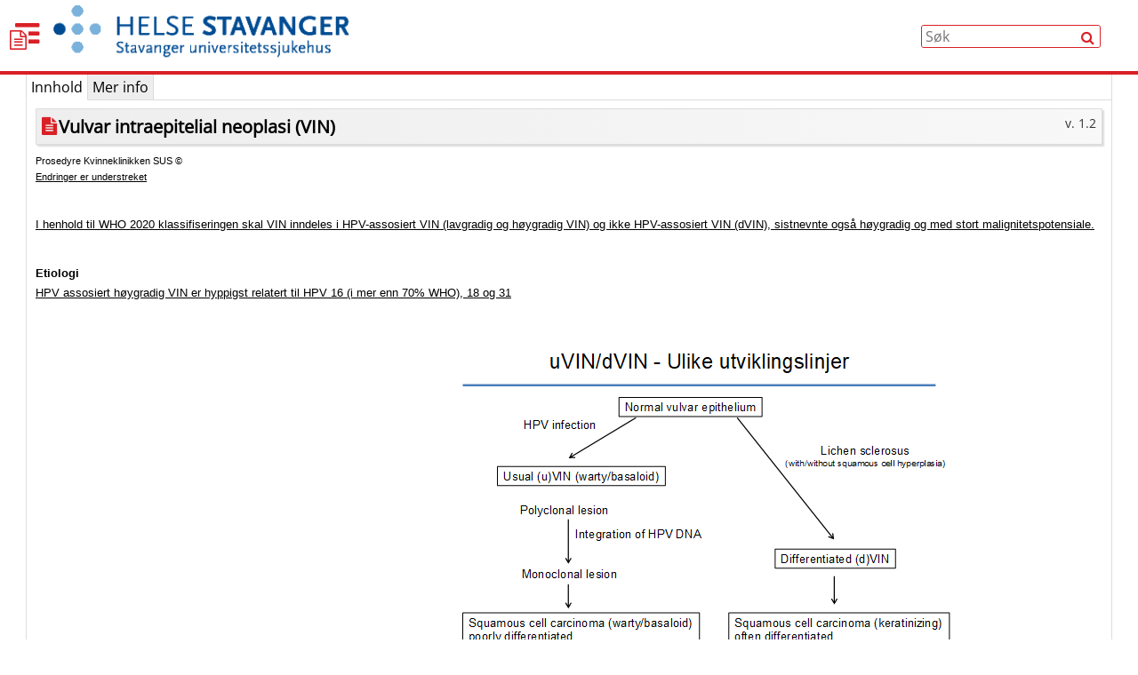

--- FILE ---
content_type: text/html
request_url: https://kvalitet.sus.no/kk/docs/doc_17791/index.html
body_size: 46387
content:
<!DOCTYPE html>
<html lang="nb-NO">
<head>
<title>Vulvar intraepitelial neoplasi (VIN)</title>
<meta http-equiv="X-UA-Compatible" content="IE=edge">
<meta name="format-detection" content="telephone=no">
<meta name="viewport" content="width=device-width, initial-scale=1">
<meta http-equiv="Content-Type" content="text/html; charset=iso-8859-15">
<meta name="robots" content="noindex, nofollow">
<!-- Inkluder lokal head om det finnes shtml fil for dette -->
<!--#include file="/head.shtml" -->
<!-- Inkluder lokal head slutt -->
<link rel="stylesheet" type="text/css" href="../../styles/font-awesome/css/font-awesome.min.css?version=12.0.127151">
<link rel="stylesheet" type="text/css" href="../../styles/jquery-ui-1.12.1.css?version=12.0.127151">
<link rel="stylesheet" type="text/css" href="../../styles/simple.css?version=12.0.127151">
<link rel="stylesheet" type="text/css" href="../../styles/printer.css?version=12.0.127151" media="print">
<link rel="stylesheet" type="text/css" href="../../styles/colors_viewing_area.css?version=12.0.127151">
<link rel="stylesheet" type="text/css" href="../../styles/normal.css?version=12.0.127151">
<link rel="stylesheet" type="text/css" href="../../styles/menu.css?version=12.0.127151">

<script src="../../scripts/jquery-3.5.0.min.js?version=12.0.127151"></script>
<script src="../../scripts/jquery-ui-1.12.1.min.js?version=12.0.127151"></script>
<script src="../../scripts/search.js?version=12.0.127151"></script>
<script src="../../scripts/public.js?version=12.0.127151"></script>
<script src="../../scripts/utils.js?version=12.0.127151"></script>
<script src="../../scripts/jquery.rwdImageMaps.js?version=12.0.127151"></script>
<script src="../../scripts/tablesorter.js?version=12.0.127151"></script>
<style>
:root {
--fontfamily: 'Open Sans', Arial, sans-serif;
}
</style>

<script>
const EQS_BASE_URL = '';
const lang_hash = {'close': 'Lukk' };
document.utils_image_path = '../../images/';
</script>

<link rel="alternate" type="application/rss+xml" href="../../rss.xml" title="">
<script src="../../scripts/pdfobject.js?version=12.0.127151"></script>


<meta name=Generator content="Microsoft Word 15 (filtered)">

<style>

@font-face
{font-family:"New York";
panose-1:2 4 5 3 6 5 6 2 3 4;
}
@font-face
{font-family:Wingdings;
panose-1:5 0 0 0 0 0 0 0 0 0;
}
@font-face
{font-family:"Cambria Math";
panose-1:2 4 5 3 5 4 6 3 2 4;
}
@font-face
{font-family:Calibri;
panose-1:2 15 5 2 2 2 4 3 2 4;
}
@font-face
{font-family:Verdana;
panose-1:2 11 6 4 3 5 4 4 2 4;
}
@font-face
{font-family:Garamond;
panose-1:2 2 4 4 3 3 1 1 8 3;
}
@font-face
{font-family:Tahoma;
panose-1:2 11 6 4 3 5 4 4 2 4;
}
@font-face
{font-family:Times;
panose-1:2 2 6 3 5 4 5 2 3 4;
}
#eqs_document
p.MsoNormal, #eqs_document li.MsoNormal, #eqs_document div.MsoNormal
{margin:0cm;
margin-bottom:.0001pt;
font-size:12.0pt;
font-family:"Garamond",serif;
}
#eqs_document h1
{margin-top:12.0pt;
margin-right:0cm;
margin-bottom:3.0pt;
margin-left:0cm;
page-break-after:avoid;
font-size:16.0pt;
font-family:"Garamond",serif;
}
#eqs_document h2
{margin-top:12.0pt;
margin-right:0cm;
margin-bottom:3.0pt;
margin-left:0cm;
page-break-after:avoid;
font-size:13.0pt;
font-family:"Garamond",serif;
}
#eqs_document h3
{margin-top:12.0pt;
margin-right:0cm;
margin-bottom:3.0pt;
margin-left:36.0pt;
page-break-after:avoid;
font-size:12.0pt;
font-family:"Garamond",serif;
font-style:italic;
}
#eqs_document h4
{margin:0cm;
margin-bottom:.0001pt;
page-break-after:avoid;
font-size:12.0pt;
font-family:"Times New Roman",serif;
font-style:italic;
}
#eqs_document p.MsoHeading8, #eqs_document li.MsoHeading8, #eqs_document div.MsoHeading8
{mso-style-link:"Overskrift 8 Tegn";
margin-top:12.0pt;
margin-right:0cm;
margin-bottom:3.0pt;
margin-left:0cm;
font-size:12.0pt;
font-family:"Calibri",sans-serif;
font-style:italic;
}
#eqs_document p.MsoHeader, #eqs_document li.MsoHeader, #eqs_document div.MsoHeader
{margin:0cm;
margin-bottom:.0001pt;
font-size:12.0pt;
font-family:"Garamond",serif;
}
#eqs_document p.MsoFooter, #eqs_document li.MsoFooter, #eqs_document div.MsoFooter
{margin:0cm;
margin-bottom:.0001pt;
font-size:8.0pt;
font-family:"Garamond",serif;
}
#eqs_document p.MsoBodyText, #eqs_document li.MsoBodyText, #eqs_document div.MsoBodyText
{mso-style-link:"Brødtekst Tegn";
margin-top:0cm;
margin-right:0cm;
margin-bottom:6.0pt;
margin-left:0cm;
font-size:12.0pt;
font-family:"Garamond",serif;
}
#eqs_document p.MsoBodyTextIndent, #eqs_document li.MsoBodyTextIndent, #eqs_document div.MsoBodyTextIndent
{margin-top:0cm;
margin-right:0cm;
margin-bottom:0cm;
margin-left:18.0pt;
margin-bottom:.0001pt;
font-size:12.0pt;
font-family:"Times New Roman",serif;
}
#eqs_document p.MsoBodyText2, #eqs_document li.MsoBodyText2, #eqs_document div.MsoBodyText2
{mso-style-link:"Brødtekst 2 Tegn";
margin-top:0cm;
margin-right:0cm;
margin-bottom:6.0pt;
margin-left:0cm;
line-height:200%;
font-size:12.0pt;
font-family:"Garamond",serif;
}
#eqs_document p.MsoAcetate, #eqs_document li.MsoAcetate, #eqs_document div.MsoAcetate
{margin:0cm;
margin-bottom:.0001pt;
font-size:8.0pt;
font-family:"Tahoma",sans-serif;
}
#eqs_document p.Brevnormal, #eqs_document li.Brevnormal, #eqs_document div.Brevnormal
{mso-style-name:Brevnormal;
margin-top:0cm;
margin-right:36.8pt;
margin-bottom:0cm;
margin-left:53.85pt;
margin-bottom:.0001pt;
font-size:12.0pt;
font-family:"Times",serif;
}
#eqs_document p.EQSOverskrift1, #eqs_document li.EQSOverskrift1, #eqs_document div.EQSOverskrift1
{mso-style-name:"EQS Overskrift 1";
margin-top:12.0pt;
margin-right:0cm;
margin-bottom:3.0pt;
margin-left:0cm;
page-break-after:avoid;
font-size:14.0pt;
font-family:"Arial",sans-serif;
font-weight:bold;
}
#eqs_document span.Overskrift8Tegn
{mso-style-name:"Overskrift 8 Tegn";
mso-style-link:"Overskrift 8";
font-family:"Calibri",sans-serif;
font-style:italic;
}
#eqs_document span.TUnderstrek
{mso-style-name:T_Understrek;
font-family:"Calibri",sans-serif;
color:windowtext;
text-decoration:underline;
}
#eqs_document p.Brdtekst0000, #eqs_document li.Brdtekst0000, #eqs_document div.Brdtekst0000
{mso-style-name:"Brødtekst 00\/00";
margin:0cm;
margin-bottom:.0001pt;
line-height:110%;
font-size:11.0pt;
font-family:"Calibri",sans-serif;
}
#eqs_document span.BrdtekstTegn
{mso-style-name:"Brødtekst Tegn";
mso-style-link:Brødtekst;
font-family:"Garamond",serif;
}
#eqs_document p.Brdtekstholdmedneste, #eqs_document li.Brdtekstholdmedneste, #eqs_document div.Brdtekstholdmedneste
{mso-style-name:"Brødtekst hold med neste";
margin-top:0cm;
margin-right:0cm;
margin-bottom:8.0pt;
margin-left:0cm;
line-height:110%;
page-break-after:avoid;
font-size:11.0pt;
font-family:"Calibri",sans-serif;
}
#eqs_document p.Listepunkt1, #eqs_document li.Listepunkt1, #eqs_document div.Listepunkt1
{mso-style-name:"Liste punkt 1";
margin-top:0cm;
margin-right:0cm;
margin-bottom:0cm;
margin-left:17.0pt;
margin-bottom:.0001pt;
text-indent:-17.0pt;
line-height:110%;
font-size:11.0pt;
font-family:"Calibri",sans-serif;
}
#eqs_document p.Listepunkt2, #eqs_document li.Listepunkt2, #eqs_document div.Listepunkt2
{mso-style-name:"Liste punkt 2";
margin-top:0cm;
margin-right:0cm;
margin-bottom:0cm;
margin-left:34.0pt;
margin-bottom:.0001pt;
text-indent:-17.0pt;
line-height:110%;
font-size:11.0pt;
font-family:"Calibri",sans-serif;
}
#eqs_document p.Listepunkt3, #eqs_document li.Listepunkt3, #eqs_document div.Listepunkt3
{mso-style-name:"Liste punkt 3";
margin-top:0cm;
margin-right:0cm;
margin-bottom:0cm;
margin-left:51.0pt;
margin-bottom:.0001pt;
text-indent:-17.0pt;
line-height:110%;
font-size:11.0pt;
font-family:"Calibri",sans-serif;
}
#eqs_document p.Listepunkt4, #eqs_document li.Listepunkt4, #eqs_document div.Listepunkt4
{mso-style-name:"Liste punkt 4";
margin-top:0cm;
margin-right:0cm;
margin-bottom:0cm;
margin-left:68.0pt;
margin-bottom:.0001pt;
text-indent:-17.0pt;
line-height:110%;
font-size:11.0pt;
font-family:"Calibri",sans-serif;
}
#eqs_document p.Listepunkt5, #eqs_document li.Listepunkt5, #eqs_document div.Listepunkt5
{mso-style-name:"Liste punkt 5";
margin-top:0cm;
margin-right:0cm;
margin-bottom:0cm;
margin-left:85.0pt;
margin-bottom:.0001pt;
text-indent:-17.0pt;
line-height:110%;
font-size:11.0pt;
font-family:"Calibri",sans-serif;
}
#eqs_document p.Listepunkt6, #eqs_document li.Listepunkt6, #eqs_document div.Listepunkt6
{mso-style-name:"Liste punkt 6";
margin-top:0cm;
margin-right:0cm;
margin-bottom:0cm;
margin-left:102.0pt;
margin-bottom:.0001pt;
text-indent:-17.0pt;
line-height:110%;
font-size:11.0pt;
font-family:"Calibri",sans-serif;
}
#eqs_document p.Listepunkt7, #eqs_document li.Listepunkt7, #eqs_document div.Listepunkt7
{mso-style-name:"Liste punkt 7";
margin-top:0cm;
margin-right:0cm;
margin-bottom:0cm;
margin-left:119.0pt;
margin-bottom:.0001pt;
text-indent:-17.0pt;
line-height:110%;
font-size:11.0pt;
font-family:"Calibri",sans-serif;
}
#eqs_document p.Listepunkt8, #eqs_document li.Listepunkt8, #eqs_document div.Listepunkt8
{mso-style-name:"Liste punkt 8";
margin-top:0cm;
margin-right:0cm;
margin-bottom:0cm;
margin-left:136.0pt;
margin-bottom:.0001pt;
text-indent:-17.0pt;
line-height:110%;
font-size:11.0pt;
font-family:"Calibri",sans-serif;
}
#eqs_document p.Listepunkt9, #eqs_document li.Listepunkt9, #eqs_document div.Listepunkt9
{mso-style-name:"Liste punkt 9";
margin-top:0cm;
margin-right:0cm;
margin-bottom:0cm;
margin-left:324.0pt;
margin-bottom:.0001pt;
text-indent:-18.0pt;
line-height:110%;
font-size:11.0pt;
font-family:"Calibri",sans-serif;
}
#eqs_document p.Brdtekst0800, #eqs_document li.Brdtekst0800, #eqs_document div.Brdtekst0800
{mso-style-name:"Brødtekst 08\/00";
margin-top:8.0pt;
margin-right:0cm;
margin-bottom:0cm;
margin-left:0cm;
margin-bottom:.0001pt;
line-height:110%;
font-size:11.0pt;
font-family:"Calibri",sans-serif;
}
#eqs_document p.Brdtekst20000, #eqs_document li.Brdtekst20000, #eqs_document div.Brdtekst20000
{mso-style-name:"Brødtekst 2 00\/00";
margin-top:0cm;
margin-right:0cm;
margin-bottom:0cm;
margin-left:17.0pt;
margin-bottom:.0001pt;
line-height:110%;
font-size:11.0pt;
font-family:"Calibri",sans-serif;
}
#eqs_document span.Brdtekst2Tegn
{mso-style-name:"Brødtekst 2 Tegn";
mso-style-link:"Brødtekst 2";
font-family:"Garamond",serif;
}
#eqs_document p.Listepunkt1holdmedneste, #eqs_document li.Listepunkt1holdmedneste, #eqs_document div.Listepunkt1holdmedneste
{mso-style-name:"Liste punkt 1 hold med neste";
margin-top:0cm;
margin-right:0cm;
margin-bottom:0cm;
margin-left:36.0pt;
margin-bottom:.0001pt;
text-indent:-18.0pt;
line-height:110%;
page-break-after:avoid;
font-size:11.0pt;
font-family:"Calibri",sans-serif;
}
#eqs_document p.Brdtekst20000holdmedneste, #eqs_document li.Brdtekst20000holdmedneste, #eqs_document div.Brdtekst20000holdmedneste
{mso-style-name:"Brødtekst 2 00\/00 hold med neste";
margin-top:0cm;
margin-right:0cm;
margin-bottom:0cm;
margin-left:17.0pt;
margin-bottom:.0001pt;
line-height:110%;
page-break-after:avoid;
font-size:11.0pt;
font-family:"Calibri",sans-serif;
}

@page WordSection1
{size:595.3pt 841.9pt;
margin:2.0cm 2.0cm 2.0cm 2.0cm;
}
#eqs_document div.WordSection1
{page:WordSection1;
}
#eqs_document
ol
{margin-bottom:0cm;
}
#eqs_document ul
{margin-bottom:0cm;
}

</style>




<style>
/*#eqs_document.iframe .button {
min-width: 150px;
width: 150px !important;
}*/
</style>

<script>NS_CSM_td=472607879;NS_CSM_pd=275116664;NS_CSM_u="/clm10";NS_CSM_col="AAAAAAV7QHob4RpAg7Qhnyg5z8Vtl8BebfV0fl872ioSNlwExjvl9XpCDUcDMEwJgaar78N4Df9WVp76YH3V5qlpbYSj";</script><script type="text/javascript">function sendTimingInfoInit(){setTimeout(sendTimingInfo,0)}function sendTimingInfo(){var wp=window.performance;if(wp){var c1,c2,t;c1=wp.timing;if(c1){var cm={};cm.ns=c1.navigationStart;if((t=c1.unloadEventStart)>0)cm.us=t;if((t=c1.unloadEventEnd)>0)cm.ue=t;if((t=c1.redirectStart)>0)cm.rs=t;if((t=c1.redirectEnd)>0)cm.re=t;cm.fs=c1.fetchStart;cm.dls=c1.domainLookupStart;cm.dle=c1.domainLookupEnd;cm.cs=c1.connectStart;cm.ce=c1.connectEnd;if((t=c1.secureConnectionStart)>0)cm.scs=t;cm.rqs=c1.requestStart;cm.rss=c1.responseStart;cm.rse=c1.responseEnd;cm.dl=c1.domLoading;cm.di=c1.domInteractive;cm.dcls=c1.domContentLoadedEventStart;cm.dcle=c1.domContentLoadedEventEnd;cm.dc=c1.domComplete;if((t=c1.loadEventStart)>0)cm.ls=t;if((t=c1.loadEventEnd)>0)cm.le=t;cm.tid=NS_CSM_td;cm.pid=NS_CSM_pd;cm.ac=NS_CSM_col;var xhttp=new XMLHttpRequest();if(xhttp){var JSON=JSON||{};JSON.stringify=JSON.stringify||function(ob){var t=typeof(ob);if(t!="object"||ob===null){if(t=="string")ob='"'+ob+'"';return String(ob);}else{var n,v,json=[],arr=(ob&&ob.constructor==Array);for(n in ob){v=ob[n];t=typeof(v);if(t=="string")v='"'+v+'"';else if(t=="object"&&v!==null)v=JSON.stringify(v);json.push((arr?"":'"'+n+'":')+String(v));}return(arr?"[":"{")+String(json)+(arr?"]":"}");}};xhttp.open("POST",NS_CSM_u,true);xhttp.send(JSON.stringify(cm));}}}}if(window.addEventListener)window.addEventListener("load",sendTimingInfoInit,false);else if(window.attachEvent)window.attachEvent("onload",sendTimingInfoInit);else window.onload=sendTimingInfoInit;</script></head>
<body >
<div id="eqs_topframe">
<table style="width: 100%;">
<tr>
<td class="td60x60">
<a href="javascript:;" onclick="toggleDocCatMenu();" title="Dokumentkategorimeny">
<span class="fa-stack">
<em class="fa fa-bars fa-2x"></em>
<em id="stacked_doc" class="fa fa-file-text-o"></em>
</span>
</a>
</td>
<td style="width: 100%;">
<div id="topframe">
<a href="../../index.html"  id="logo_div" style="background-image:url('../../eqs_hst.png')"><span class="screenreader">Vulvar intraepitelial neoplasi (VIN)</span></a>


<div id="search_div">
<form name="search" method="post" onsubmit="return startSearch(document.forms.search.q, '../../')" class="topframe_searchform">
<div class="search_wrapper">
<label for="topframe_search" class="screenreader">Søk</label>
<input type="text" name="q" placeholder="Søk" id="topframe_search"/>
<button class="fa fa-search" type="submit" aria-label="Søk"></button>
</div>
</form>
</div>
</div>
</td>
<td class="td60x60 toggle_search" onclick="show_with_autohide('search_div');$('#topframe_search').focus();">
<em class="fa fa-search" style="font-size: 24px;"></em>
</td>
<td class="td60x60 help_center">
</td>
</tr>
</table>
</div>
<div class="categorymenu_left" id="categorymenu" style="display: none">
<div id="document_category_div">
<ul >	<li>
<div class="has_children">
<a data-id="1115" href="../../cat_1115/index.html">
<em class="fa fa-folder-open-o"></em>Barn barsel - KK MF
</a>			<a class="doccat_expand"><em class="fa"></em></a>		</div><ul style="display:none;">	<li>
<div >
<a data-id="10532" href="../../docs/doc_10532/index.html">
<em class="fa fa-file-text-o"></em><span> Bilyd på barsel før hjemreise/4.dag</span>
</a>
</div>
</li>
<li>
<div >
<a data-id="10064" href="../../docs/doc_10064/index.html">
<em class="fa fa-file-text-o"></em><span>Adopsjon</span>
</a>
</div>
</li>
<li>
<div >
<a data-id="13405" href="../../docs/doc_13405/index.html">
<em class="fa fa-file-text-o"></em><span>Ammeprosedyre</span>
</a>
</div>
</li>
<li>
<div >
<a data-id="36438" href="../../docs/doc_36438/index.html">
<em class="fa fa-file-text-o"></em><span>Amming -  kontinuitet mellom Nyfødtintensiv, føde/barsel</span>
</a>
</div>
</li>
<li>
<div >
<a data-id="39382" href="../../docs/doc_39382/index.html">
<em class="fa fa-file-text-o"></em><span>Barsel - oppfølging premature barn uke 35.0-36.6 på barsel</span>
</a>
</div>
</li>
<li>
<div >
<a data-id="40527" href="../../docs/doc_40527/index.html">
<em class="fa fa-file-text-o"></em><span>Barsel - Sjekkliste for premature barn</span>
</a>
</div>
</li>
<li>
<div >
<a data-id="11574" href="../../docs/doc_11574/index.html">
<em class="fa fa-file-text-o"></em><span>Barsel 7G - arbeidsoppgaver for barnepleiere</span>
</a>
</div>
</li>
<li>
<div >
<a data-id="11576" href="../../docs/doc_11576/index.html">
<em class="fa fa-file-text-o"></em><span>Barsel 7G - generelle arbeidsrutiner</span>
</a>
</div>
</li>
<li>
<div >
<a data-id="14495" href="../../docs/doc_14495/index.html">
<em class="fa fa-file-text-o"></em><span>Barsel-Sjekkliste nyfødte med leppe/kjeve/gane spalte</span>
</a>
</div>
</li>
<li>
<div >
<a data-id="8814" href="../../docs/doc_8814/index.html">
<em class="fa fa-file-text-o"></em><span>Beskrivelse av ansvarsfordeling for nyfødte innlagt ved føde-barselpostene kvinneklinikken</span>
</a>
</div>
</li>
<li>
<div >
<a data-id="10038" href="../../docs/doc_10038/index.html">
<em class="fa fa-file-text-o"></em><span>Bilirubinkontroll hos sykepleier ved Barne- og ungdomspoliklinikken</span>
</a>
</div>
</li>
<li>
<div >
<a data-id="9818" href="../../docs/doc_9818/index.html">
<em class="fa fa-file-text-o"></em><span>Diagnoseskjema nyfødt innlagt KK</span>
</a>
</div>
</li>
<li>
<div >
<a data-id="48374" href="../../docs/doc_48374/index.html">
<em class="fa fa-file-text-o"></em><span>Flytskjema-Kriterier for overflytting av nyfødte fra føde/barsel til nyfødtintensiv- </span>
</a>
</div>
</li>
<li>
<div >
<a data-id="22664" href="../../docs/doc_22664/index.html">
<em class="fa fa-file-text-o"></em><span>Fødselsepikrise til helsestasjon, jordmor og fastlege</span>
</a>
</div>
</li>
<li>
<div >
<a data-id="10067" href="../../docs/doc_10067/index.html">
<em class="fa fa-file-text-o"></em><span>Helsehjelp mot foreldres/de foresattes vilje-Kvinne- og Barneklinikken</span>
</a>
</div>
</li>
<li>
<div >
<a data-id="12577" href="../../docs/doc_12577/index.html">
<em class="fa fa-file-text-o"></em><span>Hepatittvaksine</span>
</a>
</div>
</li>
<li>
<div >
<a data-id="12598" href="../../docs/doc_12598/index.html">
<em class="fa fa-file-text-o"></em><span>HIV-positiv i svangerskap, fødsel og barsel</span>
</a>
</div>
</li>
<li>
<div >
<a data-id="12573" href="../../docs/doc_12573/index.html">
<em class="fa fa-file-text-o"></em><span>Hypoglykemi nyfødte/prøvetaking/ernæring/Føde Barsel</span>
</a>
</div>
</li>
<li>
<div >
<a data-id="14064" href="../../docs/doc_14064/index.html">
<em class="fa fa-file-text-o"></em><span>Hørselscreening av nyfødte barn</span>
</a>
</div>
</li>
<li>
<div >
<a data-id="15183" href="../../docs/doc_15183/index.html">
<em class="fa fa-file-text-o"></em><span>Infeksjon hos nyfødte - observasjon, prøvetaking og behandling</span>
</a>
</div>
</li>
<li>
<div >
<a data-id="46304" href="../../docs/doc_46304/index.html">
<em class="fa fa-file-text-o"></em><span>Innleggelse under/etter planlagt hjemmefødsel </span>
</a>
</div>
</li>
<li>
<div >
<a data-id="11579" href="../../docs/doc_11579/index.html">
<em class="fa fa-file-text-o"></em><span>Journalføring barsel - jordmor og barnepleier</span>
</a>
</div>
</li>
<li>
<div >
<a data-id="54158" href="../../docs/doc_54158/index.html">
<em class="fa fa-file-text-o"></em><span>Matmengde premature barn på barsel</span>
</a>
</div>
</li>
<li>
<div >
<a data-id="54786" href="../../docs/doc_54786/index.html">
<em class="fa fa-file-text-o"></em><span>Morsmelk gitt til feil pasient, føde - barsel </span>
</a>
</div>
</li>
<li>
<div >
<a data-id="11399" href="../../docs/doc_11399/index.html">
<em class="fa fa-file-text-o"></em><span>Måltidsskjema ved bruk av 3 timers stell</span>
</a>
</div>
</li>
<li>
<div >
<a data-id="34457" href="../../docs/doc_34457/index.html">
<em class="fa fa-file-text-o"></em><span>Nye SUS, bilirubin hos nyfødte på barselavdeling, Ullandhaug</span>
</a>
</div>
</li>
<li>
<div >
<a data-id="12833" href="../../docs/doc_12833/index.html">
<em class="fa fa-file-text-o"></em><span>Nye SUS, nødrutiner nyfødt</span>
</a>
</div>
</li>
<li>
<div >
<a data-id="13978" href="../../docs/doc_13978/index.html">
<em class="fa fa-file-text-o"></em><span>Nye SUS: Stramt tungebånd hos nyfødte</span>
</a>
</div>
</li>
<li>
<div >
<a data-id="10050" href="../../docs/doc_10050/index.html">
<em class="fa fa-file-text-o"></em><span>Observasjon av det nyfødte barn</span>
</a>
</div>
</li>
<li>
<div >
<a data-id="46305" href="../../docs/doc_46305/index.html">
<em class="fa fa-file-text-o"></em><span>Oppfølging av barn etter planlagt hjemmefødsel</span>
</a>
</div>
</li>
<li>
<div >
<a data-id="45312" href="../../docs/doc_45312/index.html">
<em class="fa fa-file-text-o"></em><span>Oppfølging blodsukkermåling risikobarn- flytskjema</span>
</a>
</div>
</li>
<li>
<div >
<a data-id="47725" href="../../docs/doc_47725/index.html">
<em class="fa fa-file-text-o"></em><span>Overflytting av nyfødte fra føde/barsel til nyfødtintensiv </span>
</a>
</div>
</li>
<li>
<div >
<a data-id="9821" href="../../docs/doc_9821/index.html">
<em class="fa fa-file-text-o"></em><span>Pasientinformasjon - kvinne - brosjyre keisersnitt den første tiden</span>
</a>
</div>
</li>
<li>
<div >
<a data-id="9827" href="../../docs/doc_9827/index.html">
<em class="fa fa-file-text-o"></em><span>Pasientinformasjon - kvinne - Rift i bekkenbunnen (engelsk)</span>
</a>
</div>
</li>
<li>
<div >
<a data-id="11254" href="../../docs/doc_11254/index.html">
<em class="fa fa-file-text-o"></em><span>Plexus brachialis parese</span>
</a>
</div>
</li>
<li>
<div >
<a data-id="47096" href="../../docs/doc_47096/index.html">
<em class="fa fa-file-text-o"></em><span>Poliklinisk Bilirubinkontroll Barsel</span>
</a>
</div>
</li>
<li>
<div >
<a data-id="12572" href="../../docs/doc_12572/index.html">
<em class="fa fa-file-text-o"></em><span>Resuscitering nyfødte, flytskjema</span>
</a>
</div>
</li>
<li>
<div >
<a data-id="31083" href="../../docs/doc_31083/index.html">
<em class="fa fa-file-text-o"></em><span>Rituell omskjæring av gutter</span>
</a>
</div>
</li>
<li>
<div >
<a data-id="20056" href="../../docs/doc_20056/index.html">
<em class="fa fa-file-text-o"></em><span>RUS - LAR - legemiddelassistert behandling; svangerskap, fødsel, nyfødt og barnepoliklinikk</span>
</a>
</div>
</li>
<li>
<div >
<a data-id="28501" href="../../docs/doc_28501/index.html">
<em class="fa fa-file-text-o"></em><span>Sondeernæring ved barselavdelingene</span>
</a>
</div>
</li>
<li>
<div >
<a data-id="23680" href="../../docs/doc_23680/index.html">
<em class="fa fa-file-text-o"></em><span>Syfilis hos gravid og nyfødt</span>
</a>
</div>
</li>
<li>
<div >
<a data-id="14819" href="../../docs/doc_14819/index.html">
<em class="fa fa-file-text-o"></em><span>Thyreoideaprøver i neonatalperioden</span>
</a>
</div>
</li>
<li>
<div >
<a data-id="53136" href="../../docs/doc_53136/index.html">
<em class="fa fa-file-text-o"></em><span>Tidlig varslingsskår TVS-N Responsskjema</span>
</a>
</div>
</li>
<li>
<div >
<a data-id="53135" href="../../docs/doc_53135/index.html">
<em class="fa fa-file-text-o"></em><span>Tidlig varslingsskår TVS-N risikofaktorer og skåringsskjema</span>
</a>
</div>
</li>
<li>
<div >
<a data-id="53146" href="../../docs/doc_53146/index.html">
<em class="fa fa-file-text-o"></em><span>Tidlig varslingsskår TVS-N ved føde- og barselavdelingene</span>
</a>
</div>
</li>
<li>
<div >
<a data-id="53134" href="../../docs/doc_53134/index.html">
<em class="fa fa-file-text-o"></em><span>Tidlig varslinsgsskår-nyfødt (TVS-N) flytskjema</span>
</a>
</div>
</li>
</ul>
</li>
<li>
<div class="has_children">
<a data-id="1401" href="../../cat_1401/index.html">
<em class="fa fa-folder-open-o"></em>Pasientadministrative rutiner
</a>			<a class="doccat_expand"><em class="fa"></em></a>		</div><ul style="display:none;">	<li>
<div >
<a data-id="34750" href="../../docs/doc_34750/index.html">
<em class="fa fa-file-text-o"></em><span>"Nye SUS" Pasientreiser når pasienten ikke har penger</span>
</a>
</div>
</li>
<li>
<div >
<a data-id="43116" href="../../docs/doc_43116/index.html">
<em class="fa fa-file-text-o"></em><span>Abortnemd, prosedyre ved henvisning fra Haugesund sykehus</span>
</a>
</div>
</li>
<li>
<div >
<a data-id="10064" href="../../docs/doc_10064/index.html">
<em class="fa fa-file-text-o"></em><span>Adopsjon</span>
</a>
</div>
</li>
<li>
<div >
<a data-id="32745" href="../../docs/doc_32745/index.html">
<em class="fa fa-file-text-o"></em><span>Arbeidsflyt for epikriser i Kirurgisk Klinikk</span>
</a>
</div>
</li>
<li>
<div >
<a data-id="10051" href="../../docs/doc_10051/index.html">
<em class="fa fa-file-text-o"></em><span>Arbeidsfordeling for leger på vakt, Kvinneklinikken</span>
</a>
</div>
</li>
<li>
<div >
<a data-id="10047" href="../../docs/doc_10047/index.html">
<em class="fa fa-file-text-o"></em><span>Arbeidsfordeling leger gynekologisk sengepost 4AC</span>
</a>
</div>
</li>
<li>
<div >
<a data-id="9482" href="../../docs/doc_9482/index.html">
<em class="fa fa-file-text-o"></em><span>Avbestilling rutine - HABU Stavanger</span>
</a>
</div>
</li>
<li>
<div >
<a data-id="10901" href="../../docs/doc_10901/index.html">
<em class="fa fa-file-text-o"></em><span>B2 - Urinprøvetaking</span>
</a>
</div>
</li>
<li>
<div >
<a data-id="9467" href="../../docs/doc_9467/index.html">
<em class="fa fa-file-text-o"></em><span>Barsel - Utreisesamtale</span>
</a>
</div>
</li>
<li>
<div >
<a data-id="11574" href="../../docs/doc_11574/index.html">
<em class="fa fa-file-text-o"></em><span>Barsel 7G - arbeidsoppgaver for barnepleiere</span>
</a>
</div>
</li>
<li>
<div >
<a data-id="46579" href="../../docs/doc_46579/index.html">
<em class="fa fa-file-text-o"></em><span>Barsel 7I-arbeidsoppgaver for jordmor</span>
</a>
</div>
</li>
<li>
<div >
<a data-id="8814" href="../../docs/doc_8814/index.html">
<em class="fa fa-file-text-o"></em><span>Beskrivelse av ansvarsfordeling for nyfødte innlagt ved føde-barselpostene kvinneklinikken</span>
</a>
</div>
</li>
<li>
<div >
<a data-id="10038" href="../../docs/doc_10038/index.html">
<em class="fa fa-file-text-o"></em><span>Bilirubinkontroll hos sykepleier ved Barne- og ungdomspoliklinikken</span>
</a>
</div>
</li>
<li>
<div >
<a data-id="29500" href="../../docs/doc_29500/index.html">
<em class="fa fa-file-text-o"></em><span>Brev/henvendelser mellom barneverntjenesten og Kvinne- og barneklinikken</span>
</a>
</div>
</li>
<li>
<div >
<a data-id="7793" href="../../docs/doc_7793/index.html">
<em class="fa fa-file-text-o"></em><span>Cytologiske og histologiske preparater</span>
</a>
</div>
</li>
<li>
<div >
<a data-id="14146" href="../../docs/doc_14146/index.html">
<em class="fa fa-file-text-o"></em><span>Diagnose- og prosedyrekoder, retningslinjer for etterregistrering </span>
</a>
</div>
</li>
<li>
<div >
<a data-id="9814" href="../../docs/doc_9814/index.html">
<em class="fa fa-file-text-o"></em><span>Diagnose-/prosedyre-operasjons-takst-skjema.Oversikt Kvinneklinikken</span>
</a>
</div>
</li>
<li>
<div >
<a data-id="9850" href="../../docs/doc_9850/index.html">
<em class="fa fa-file-text-o"></em><span>Diagnosesetting ved Kvinneklinikken</span>
</a>
</div>
</li>
<li>
<div >
<a data-id="29142" href="../../docs/doc_29142/index.html">
<em class="fa fa-file-text-o"></em><span>Diagnoseskjema barsel </span>
</a>
</div>
</li>
<li>
<div >
<a data-id="7807" href="../../docs/doc_7807/index.html">
<em class="fa fa-file-text-o"></em><span>Diagnoseskjema svangerskap og fødsel</span>
</a>
</div>
</li>
<li>
<div >
<a data-id="29879" href="../../docs/doc_29879/index.html">
<em class="fa fa-file-text-o"></em><span>Dokumentasjon av inhospital hjertestans</span>
</a>
</div>
</li>
<li>
<div >
<a data-id="16719" href="../../docs/doc_16719/index.html">
<em class="fa fa-file-text-o"></em><span>Dokumentasjon prehospital seksjon SUS</span>
</a>
</div>
</li>
<li>
<div >
<a data-id="31622" href="../../docs/doc_31622/index.html">
<em class="fa fa-file-text-o"></em><span>Dødsfall - Når barn som mottar tjenester av Barne- og ungdomshabilitering dør</span>
</a>
</div>
</li>
<li>
<div >
<a data-id="7578" href="../../docs/doc_7578/index.html">
<em class="fa fa-file-text-o"></em><span>Ekspedering av telefonsamtaler</span>
</a>
</div>
</li>
<li>
<div >
<a data-id="7803" href="../../docs/doc_7803/index.html">
<em class="fa fa-file-text-o"></em><span>Epikriseskriving føde/barsel-seksjonen</span>
</a>
</div>
</li>
<li>
<div >
<a data-id="9650" href="../../docs/doc_9650/index.html">
<em class="fa fa-file-text-o"></em><span>Erstatningssaker-rutiner Kvinneklinikken</span>
</a>
</div>
</li>
<li>
<div >
<a data-id="16714" href="../../docs/doc_16714/index.html">
<em class="fa fa-file-text-o"></em><span>Faste legeoppgaver luftambulansen</span>
</a>
</div>
</li>
<li>
<div >
<a data-id="10067" href="../../docs/doc_10067/index.html">
<em class="fa fa-file-text-o"></em><span>Helsehjelp mot foreldres/de foresattes vilje-Kvinne- og Barneklinikken</span>
</a>
</div>
</li>
<li>
<div >
<a data-id="10242" href="../../docs/doc_10242/index.html">
<em class="fa fa-file-text-o"></em><span>Henvisinger/ventelister rutine Kvinneklinikken</span>
</a>
</div>
</li>
<li>
<div >
<a data-id="30523" href="../../docs/doc_30523/index.html">
<em class="fa fa-file-text-o"></em><span>Henvisning til Palliativt senter</span>
</a>
</div>
</li>
<li>
<div >
<a data-id="27105" href="../../docs/doc_27105/index.html">
<em class="fa fa-file-text-o"></em><span>Hjelpenummer nyfødt stans Natus og DIPS</span>
</a>
</div>
</li>
<li>
<div >
<a data-id="4127" href="../../docs/doc_4127/index.html">
<em class="fa fa-file-text-o"></em><span>Hjemmerespirator, innleggelse av pasienter</span>
</a>
</div>
</li>
<li>
<div >
<a data-id="49052" href="../../docs/doc_49052/index.html">
<em class="fa fa-file-text-o"></em><span>Hjemmesykehus- Overføring av barn fra Nast til Hjemmesykehus</span>
</a>
</div>
</li>
<li>
<div >
<a data-id="32115" href="../../docs/doc_32115/index.html">
<em class="fa fa-file-text-o"></em><span>Hjemreise fra føde/barselavdeling</span>
</a>
</div>
</li>
<li>
<div >
<a data-id="34720" href="../../docs/doc_34720/index.html">
<em class="fa fa-file-text-o"></em><span>Hodepine hos barn/unge</span>
</a>
</div>
</li>
<li>
<div >
<a data-id="47531" href="../../docs/doc_47531/index.html">
<em class="fa fa-file-text-o"></em><span>Hofteleddsdysplasi - flytskjema for behandlingsforløp</span>
</a>
</div>
</li>
<li>
<div >
<a data-id="30595" href="../../docs/doc_30595/index.html">
<em class="fa fa-file-text-o"></em><span>Hospitering ved KK for jordmødre - informasjonsskriv</span>
</a>
</div>
</li>
<li>
<div >
<a data-id="20048" href="../../docs/doc_20048/index.html">
<em class="fa fa-file-text-o"></em><span>Individuell plan, Helse Stavanger, prosedyre</span>
</a>
</div>
</li>
<li>
<div >
<a data-id="33192" href="../../docs/doc_33192/index.html">
<em class="fa fa-file-text-o"></em><span>Injeksjoner ved Barne- og ungdomspoliklinikken</span>
</a>
</div>
</li>
<li>
<div >
<a data-id="46304" href="../../docs/doc_46304/index.html">
<em class="fa fa-file-text-o"></em><span>Innleggelse under/etter planlagt hjemmefødsel </span>
</a>
</div>
</li>
<li>
<div >
<a data-id="8917" href="../../docs/doc_8917/index.html">
<em class="fa fa-file-text-o"></em><span>Inntaksprosedyre-kriterier A1</span>
</a>
</div>
</li>
<li>
<div >
<a data-id="30184" href="../../docs/doc_30184/index.html">
<em class="fa fa-file-text-o"></em><span>Inntaksteam HABU Stavanger</span>
</a>
</div>
</li>
<li>
<div >
<a data-id="29687" href="../../docs/doc_29687/index.html">
<em class="fa fa-file-text-o"></em><span>Interne drøftingsmøter HABU</span>
</a>
</div>
</li>
<li>
<div >
<a data-id="10299" href="../../docs/doc_10299/index.html">
<em class="fa fa-file-text-o"></em><span>Intrauterin  fosterdød/senabort</span>
</a>
</div>
</li>
<li>
<div >
<a data-id="11579" href="../../docs/doc_11579/index.html">
<em class="fa fa-file-text-o"></em><span>Journalføring barsel - jordmor og barnepleier</span>
</a>
</div>
</li>
<li>
<div >
<a data-id="10037" href="../../docs/doc_10037/index.html">
<em class="fa fa-file-text-o"></em><span>Journalrutiner-generelle for Kvinneklinikken</span>
</a>
</div>
</li>
<li>
<div >
<a data-id="10384" href="../../docs/doc_10384/index.html">
<em class="fa fa-file-text-o"></em><span>Klinikkdager ved Barne- og ungdomshabilitering</span>
</a>
</div>
</li>
<li>
<div >
<a data-id="47395" href="../../docs/doc_47395/index.html">
<em class="fa fa-file-text-o"></em><span>Kontrollskjema CADD-Legacy PCA pumpe ved iv og sc administrasjon</span>
</a>
</div>
</li>
<li>
<div >
<a data-id="40586" href="../../docs/doc_40586/index.html">
<em class="fa fa-file-text-o"></em><span>Kontrollskjema CADD-Legacy PCA pumpe ved spinal-/epidural smertebehandling</span>
</a>
</div>
</li>
<li>
<div >
<a data-id="26450" href="../../docs/doc_26450/index.html">
<em class="fa fa-file-text-o"></em><span>Kontrollskjema- sprøytepumpe Micrel MP Daily</span>
</a>
</div>
</li>
<li>
<div >
<a data-id="10056" href="../../docs/doc_10056/index.html">
<em class="fa fa-file-text-o"></em><span>Koordinator (for oppfølgning av pasientbehandling)</span>
</a>
</div>
</li>
<li>
<div >
<a data-id="20964" href="../../docs/doc_20964/index.html">
<em class="fa fa-file-text-o"></em><span>Koordinator, overordnet prosedyre, Helse Stavanger </span>
</a>
</div>
</li>
<li>
<div >
<a data-id="47912" href="../../docs/doc_47912/index.html">
<em class="fa fa-file-text-o"></em><span>KPH BURA PBU avklaringsmøter</span>
</a>
</div>
</li>
<li>
<div >
<a data-id="44388" href="../../docs/doc_44388/index.html">
<em class="fa fa-file-text-o"></em><span>KPHV - AMC2 - Rekvirering av blodprøver</span>
</a>
</div>
</li>
<li>
<div >
<a data-id="31463" href="../../docs/doc_31463/index.html">
<em class="fa fa-file-text-o"></em><span>KPHV - AMC2 - Signering av blodprøver / Somatiske undersøkelser - Rutiner</span>
</a>
</div>
</li>
<li>
<div >
<a data-id="18738" href="../../docs/doc_18738/index.html">
<em class="fa fa-file-text-o"></em><span>KPHV - Bekrefte dødsfall ved enhet - Rutine for lege</span>
</a>
</div>
</li>
<li>
<div >
<a data-id="26526" href="../../docs/doc_26526/index.html">
<em class="fa fa-file-text-o"></em><span>KPHV - Bistandsanmodning/Savnetmelding til politiet </span>
</a>
</div>
</li>
<li>
<div >
<a data-id="38788" href="../../docs/doc_38788/index.html">
<em class="fa fa-file-text-o"></em><span>KPHV - Innholdsfortegnelse - Øyeblikkelig hjelp - HLR - Dødsfall</span>
</a>
</div>
</li>
<li>
<div >
<a data-id="21172" href="../../docs/doc_21172/index.html">
<em class="fa fa-file-text-o"></em><span>KPHV - Kontakt med pårørende - Veiledning og vurdering av hvem som er nærmeste pårørende</span>
</a>
</div>
</li>
<li>
<div >
<a data-id="42063" href="../../docs/doc_42063/index.html">
<em class="fa fa-file-text-o"></em><span>KPHV - Kvinneklinikken: Gravide barselkvinner med alvorlig psykisk sykdom</span>
</a>
</div>
</li>
<li>
<div >
<a data-id="38776" href="../../docs/doc_38776/index.html">
<em class="fa fa-file-text-o"></em><span>KPHV - Metodebok for leger - 3. Akuttmottaket/AMC2</span>
</a>
</div>
</li>
<li>
<div >
<a data-id="38765" href="../../docs/doc_38765/index.html">
<em class="fa fa-file-text-o"></em><span>KPHV - Metodebok for leger - Innholdsoversikt</span>
</a>
</div>
</li>
<li>
<div >
<a data-id="40724" href="../../docs/doc_40724/index.html">
<em class="fa fa-file-text-o"></em><span>KPHV - Mobilt innsatsteam - Samtykkeerklæring</span>
</a>
</div>
</li>
<li>
<div >
<a data-id="11901" href="../../docs/doc_11901/index.html">
<em class="fa fa-file-text-o"></em><span>KPHV - Mottak av ny pasient fra AMC2 / Sjekkliste innkomst - For sengeposter</span>
</a>
</div>
</li>
<li>
<div >
<a data-id="36189" href="../../docs/doc_36189/index.html">
<em class="fa fa-file-text-o"></em><span>KPHV - Oppfølging av pasienter som ikke møter til timeavtale</span>
</a>
</div>
</li>
<li>
<div >
<a data-id="40887" href="../../docs/doc_40887/index.html">
<em class="fa fa-file-text-o"></em><span>KPHV - PLO-ansvarlige - Rutine</span>
</a>
</div>
</li>
<li>
<div >
<a data-id="39640" href="../../docs/doc_39640/index.html">
<em class="fa fa-file-text-o"></em><span>KPHV - Sola DPS - Pasientflyt - Rutine</span>
</a>
</div>
</li>
<li>
<div >
<a data-id="31667" href="../../docs/doc_31667/index.html">
<em class="fa fa-file-text-o"></em><span>KPHV - Våland - Somatisk tilstand, oppfølging hos mottagende enhet</span>
</a>
</div>
</li>
<li>
<div >
<a data-id="28216" href="../../docs/doc_28216/index.html">
<em class="fa fa-file-text-o"></em><span>Kriterier for innleggelse av barn/ungdom i alderen 0-18 år i Barne- og ungdomsklinikken </span>
</a>
</div>
</li>
<li>
<div >
<a data-id="38669" href="../../docs/doc_38669/index.html">
<em class="fa fa-file-text-o"></em><span>Medisinsk begrunnet og godkjent flytting av pasienter mellom flytsoner</span>
</a>
</div>
</li>
<li>
<div >
<a data-id="34034" href="../../docs/doc_34034/index.html">
<em class="fa fa-file-text-o"></em><span>Medisinsk begrunnet ø.hj. flytting av pasienter mellom klinikker i somatikken</span>
</a>
</div>
</li>
<li>
<div >
<a data-id="6053" href="../../docs/doc_6053/index.html">
<em class="fa fa-file-text-o"></em><span>NISSY bestilling av pasientreiser, radiografer</span>
</a>
</div>
</li>
<li>
<div >
<a data-id="39995" href="../../docs/doc_39995/index.html">
<em class="fa fa-file-text-o"></em><span>Observasjonsskjema for Tunnelerte spinal (intratekal)- og epiduralkateter til smertebehandling hos palliative pasienter</span>
</a>
</div>
</li>
<li>
<div >
<a data-id="7818" href="../../docs/doc_7818/index.html">
<em class="fa fa-file-text-o"></em><span>Operasjonsbeskrivelser,maler for journal</span>
</a>
</div>
</li>
<li>
<div >
<a data-id="10192" href="../../docs/doc_10192/index.html">
<em class="fa fa-file-text-o"></em><span>Operativ virksomhet-Rutiner for Kvinneklinikken</span>
</a>
</div>
</li>
<li>
<div >
<a data-id="38382" href="../../docs/doc_38382/index.html">
<em class="fa fa-file-text-o"></em><span>Overføring av ungdom fra Barne- og ungdomsklinikken til voksen somatisk avdeling ved SUS, eller overføring til primærhelsetjenesten</span>
</a>
</div>
</li>
<li>
<div >
<a data-id="31751" href="../../docs/doc_31751/index.html">
<em class="fa fa-file-text-o"></em><span>Pakkeforløp - Gynekologisk kreft</span>
</a>
</div>
</li>
<li>
<div >
<a data-id="13571" href="../../docs/doc_13571/index.html">
<em class="fa fa-file-text-o"></em><span>Pasientinformasjon- adm.rutine KK</span>
</a>
</div>
</li>
<li>
<div >
<a data-id="16256" href="../../docs/doc_16256/index.html">
<em class="fa fa-file-text-o"></em><span>PASIENTINFORMASJON: Til deg som har fått gips arm/fot (norsk)</span>
</a>
</div>
</li>
<li>
<div >
<a data-id="27086" href="../../docs/doc_27086/index.html">
<em class="fa fa-file-text-o"></em><span>Pasientreiser KK</span>
</a>
</div>
</li>
<li>
<div >
<a data-id="10196" href="../../docs/doc_10196/index.html">
<em class="fa fa-file-text-o"></em><span>Postoperative rutiner for Kvinneklinikken</span>
</a>
</div>
</li>
<li>
<div >
<a data-id="10256" href="../../docs/doc_10256/index.html">
<em class="fa fa-file-text-o"></em><span>Preoperativ EKG 4AC</span>
</a>
</div>
</li>
<li>
<div >
<a data-id="10193" href="../../docs/doc_10193/index.html">
<em class="fa fa-file-text-o"></em><span>Preoperative rutiner for Kvinneklinikken</span>
</a>
</div>
</li>
<li>
<div >
<a data-id="31750" href="../../docs/doc_31750/index.html">
<em class="fa fa-file-text-o"></em><span>Prøvesvar - Signering leger KK</span>
</a>
</div>
</li>
<li>
<div >
<a data-id="50350" href="../../docs/doc_50350/index.html">
<em class="fa fa-file-text-o"></em><span>Refusjon av utgifter til pasient tilknyttet hjemmedialyse</span>
</a>
</div>
</li>
<li>
<div >
<a data-id="10435" href="../../docs/doc_10435/index.html">
<em class="fa fa-file-text-o"></em><span>Retningslinjer for bruk av jordmor 2 i fødsel</span>
</a>
</div>
</li>
<li>
<div >
<a data-id="17063" href="../../docs/doc_17063/index.html">
<em class="fa fa-file-text-o"></em><span>Retningslinjer for felles konsultasjonsteam for Psykisk helsevern barn og unge og Barne- og ungdomshabilitering</span>
</a>
</div>
</li>
<li>
<div >
<a data-id="10068" href="../../docs/doc_10068/index.html">
<em class="fa fa-file-text-o"></em><span>Rettsmedisinsk undersøkelse</span>
</a>
</div>
</li>
<li>
<div >
<a data-id="22082" href="../../docs/doc_22082/index.html">
<em class="fa fa-file-text-o"></em><span>RUS - Innlagte ved Rogaland A-senter</span>
</a>
</div>
</li>
<li>
<div >
<a data-id="22097" href="../../docs/doc_22097/index.html">
<em class="fa fa-file-text-o"></em><span>RUS - Rogaland A-senter, svangerskapsavbrudd</span>
</a>
</div>
</li>
<li>
<div >
<a data-id="22143" href="../../docs/doc_22143/index.html">
<em class="fa fa-file-text-o"></em><span>RUS Kvinneklinikken - Tidligere rusmisbruk</span>
</a>
</div>
</li>
<li>
<div >
<a data-id="11822" href="../../docs/doc_11822/index.html">
<em class="fa fa-file-text-o"></em><span>Sectio - elektiv, innskrivning ved Ø-hjelps poliklinikk føden</span>
</a>
</div>
</li>
<li>
<div >
<a data-id="43293" href="../../docs/doc_43293/index.html">
<em class="fa fa-file-text-o"></em><span>Sjekkliste som følger henvisning til gynekologisk avdeling ved urinlekkasje</span>
</a>
</div>
</li>
<li>
<div >
<a data-id="27115" href="../../docs/doc_27115/index.html">
<em class="fa fa-file-text-o"></em><span>Spiseforstyrrelse: Krav til henvisninger om delvis bistand til behandling</span>
</a>
</div>
</li>
<li>
<div >
<a data-id="38082" href="../../docs/doc_38082/index.html">
<em class="fa fa-file-text-o"></em><span>Stamceller - rutine for stamcellehøsting  ved Kvinneklinikken</span>
</a>
</div>
</li>
<li>
<div >
<a data-id="13558" href="../../docs/doc_13558/index.html">
<em class="fa fa-file-text-o"></em><span>Sykmeldingsrutiner ved operasjoner KK</span>
</a>
</div>
</li>
<li>
<div >
<a data-id="36432" href="../../docs/doc_36432/index.html">
<em class="fa fa-file-text-o"></em><span>Sår og henvisningsmatrise</span>
</a>
</div>
</li>
<li>
<div >
<a data-id="1953" href="../../docs/doc_1953/index.html">
<em class="fa fa-file-text-o"></em><span>TBK Ultralyd halskar, rutine for retur av feilsending</span>
</a>
</div>
</li>
<li>
<div >
<a data-id="10066" href="../../docs/doc_10066/index.html">
<em class="fa fa-file-text-o"></em><span>Telefonhenvendelser til Kvinneklinikken fra pasienter og pårørende</span>
</a>
</div>
</li>
<li>
<div >
<a data-id="10080" href="../../docs/doc_10080/index.html">
<em class="fa fa-file-text-o"></em><span>Tilkalling av vakthavende lege ved KK for sykepleiere og jordmødre</span>
</a>
</div>
</li>
<li>
<div >
<a data-id="43208" href="../../docs/doc_43208/index.html">
<em class="fa fa-file-text-o"></em><span>Timebestilling DIPS ARENA ø-hjelp og induksjoner</span>
</a>
</div>
</li>
<li>
<div >
<a data-id="47738" href="../../docs/doc_47738/index.html">
<em class="fa fa-file-text-o"></em><span>Trafikklys triagering av gastrokirurgiske ø-hjelpspasienter</span>
</a>
</div>
</li>
<li>
<div >
<a data-id="43291" href="../../docs/doc_43291/index.html">
<em class="fa fa-file-text-o"></em><span>Urinlekkasje: Hvem skal henvises og hvor</span>
</a>
</div>
</li>
<li>
<div >
<a data-id="28239" href="../../docs/doc_28239/index.html">
<em class="fa fa-file-text-o"></em><span>Urinretensjon postoperativt etter  gynekologiske inngrep v/ DK Hillevåg (TVTO, TVTA, vaginale  plastikker)</span>
</a>
</div>
</li>
<li>
<div >
<a data-id="21291" href="../../docs/doc_21291/index.html">
<em class="fa fa-file-text-o"></em><span>Utredning av årsak til blødningsforstyrrelser- pasientforløp gyn.pol</span>
</a>
</div>
</li>
<li>
<div >
<a data-id="10052" href="../../docs/doc_10052/index.html">
<em class="fa fa-file-text-o"></em><span>Øyeblikkelig hjelp gynekologisk seksjon (gynpol/4AC)</span>
</a>
</div>
</li>
</ul>
</li>
<li>
<div class="has_children">
<a data-id="1551" href="../../cat_1551/index.html">
<em class="fa fa-folder-open-o"></em>Opplæring/informasjon til pasienter og pårørende
</a>			<a class="doccat_expand"><em class="fa"></em></a>		</div><ul style="display:none;">	<li>
<div >
<a data-id="20671" href="../../docs/doc_20671/index.html">
<em class="fa fa-file-text-o"></em><span>Actikerall - Behandling av finger - og fotvorter</span>
</a>
</div>
</li>
<li>
<div >
<a data-id="21962" href="../../docs/doc_21962/index.html">
<em class="fa fa-file-text-o"></em><span>ASA - pas info. </span>
</a>
</div>
</li>
<li>
<div >
<a data-id="54543" href="../../docs/doc_54543/index.html">
<em class="fa fa-file-text-o"></em><span>Atopisk eksem - Brosjyre</span>
</a>
</div>
</li>
<li>
<div >
<a data-id="10902" href="../../docs/doc_10902/index.html">
<em class="fa fa-file-text-o"></em><span>B2 - Ukeplan</span>
</a>
</div>
</li>
<li>
<div >
<a data-id="30186" href="../../docs/doc_30186/index.html">
<em class="fa fa-file-text-o"></em><span>Barsel - Ammeveiledning - sjekkliste (Engelsk)</span>
</a>
</div>
</li>
<li>
<div >
<a data-id="23458" href="../../docs/doc_23458/index.html">
<em class="fa fa-file-text-o"></em><span>Barsel - Ammeveiledning - sjekkliste - Pasientinformasjon</span>
</a>
</div>
</li>
<li>
<div >
<a data-id="29388" href="../../docs/doc_29388/index.html">
<em class="fa fa-file-text-o"></em><span>Barsel - Amming - Tilleggsernæring til friske nyfødte - Pasientinformasjon</span>
</a>
</div>
</li>
<li>
<div >
<a data-id="30192" href="../../docs/doc_30192/index.html">
<em class="fa fa-file-text-o"></em><span>Barsel - Amming - Tilleggsernæring til friske nyfødte - pasientinformasjon (Engelsk)</span>
</a>
</div>
</li>
<li>
<div >
<a data-id="29563" href="../../docs/doc_29563/index.html">
<em class="fa fa-file-text-o"></em><span>Barsel - Barnelege undersøkelse - Pasientinformasjon (Norsk - Engelsk)</span>
</a>
</div>
</li>
<li>
<div >
<a data-id="12727" href="../../docs/doc_12727/index.html">
<em class="fa fa-file-text-o"></em><span>Barsel - Bilyd - Pasientinformasjon (Norsk- Engelsk)</span>
</a>
</div>
</li>
<li>
<div >
<a data-id="29617" href="../../docs/doc_29617/index.html">
<em class="fa fa-file-text-o"></em><span>Barsel - Brystpumpe utleie - Pasientinformasjon</span>
</a>
</div>
</li>
<li>
<div >
<a data-id="29520" href="../../docs/doc_29520/index.html">
<em class="fa fa-file-text-o"></em><span>Barsel - Brystreduksjonsplastikk - Pasientinformasjon</span>
</a>
</div>
</li>
<li>
<div >
<a data-id="30200" href="../../docs/doc_30200/index.html">
<em class="fa fa-file-text-o"></em><span>Barsel - Brystreduksjonsplastikk - pasientinformasjon (Engelsk)</span>
</a>
</div>
</li>
<li>
<div >
<a data-id="29522" href="../../docs/doc_29522/index.html">
<em class="fa fa-file-text-o"></em><span>Barsel - Brystskjold - Pasientinformasjon</span>
</a>
</div>
</li>
<li>
<div >
<a data-id="30201" href="../../docs/doc_30201/index.html">
<em class="fa fa-file-text-o"></em><span>Barsel - Brystskjold - pasientinformasjon (Engelsk)</span>
</a>
</div>
</li>
<li>
<div >
<a data-id="35786" href="../../docs/doc_35786/index.html">
<em class="fa fa-file-text-o"></em><span>Barsel - Hepatitt B vaksine oppfølging nyfødt - Pasientinformasjon</span>
</a>
</div>
</li>
<li>
<div >
<a data-id="11446" href="../../docs/doc_11446/index.html">
<em class="fa fa-file-text-o"></em><span>Barsel - Hofteleddsdysplasi - Pasientinformasjon</span>
</a>
</div>
</li>
<li>
<div >
<a data-id="30204" href="../../docs/doc_30204/index.html">
<em class="fa fa-file-text-o"></em><span>Barsel - Hofteleddsdysplasi - Pasientinformasjon (Engelsk)</span>
</a>
</div>
</li>
<li>
<div >
<a data-id="45619" href="../../docs/doc_45619/index.html">
<em class="fa fa-file-text-o"></em><span>Barsel - Hud til hud - pasientinformasjon</span>
</a>
</div>
</li>
<li>
<div >
<a data-id="29637" href="../../docs/doc_29637/index.html">
<em class="fa fa-file-text-o"></em><span>Barsel - Hypospadi - Pasientinformasjon</span>
</a>
</div>
</li>
<li>
<div >
<a data-id="53341" href="../../docs/doc_53341/index.html">
<em class="fa fa-file-text-o"></em><span>Barsel - Informasjonsskriv for premature - pasientinformasjon (engelsk)</span>
</a>
</div>
</li>
<li>
<div >
<a data-id="16902" href="../../docs/doc_16902/index.html">
<em class="fa fa-file-text-o"></em><span>Barsel - Morsmelkerstatning - Pasientinformasjon</span>
</a>
</div>
</li>
<li>
<div >
<a data-id="29751" href="../../docs/doc_29751/index.html">
<em class="fa fa-file-text-o"></em><span>Barsel - Nyfødt poliklinisk blodprøvetaking - pasientinformasjon</span>
</a>
</div>
</li>
<li>
<div >
<a data-id="29226" href="../../docs/doc_29226/index.html">
<em class="fa fa-file-text-o"></em><span>Barsel - RIK - Pasientinformasjon</span>
</a>
</div>
</li>
<li>
<div >
<a data-id="30207" href="../../docs/doc_30207/index.html">
<em class="fa fa-file-text-o"></em><span>Barsel - RIK - Pasientinformasjon (Engelsk)</span>
</a>
</div>
</li>
<li>
<div >
<a data-id="29521" href="../../docs/doc_29521/index.html">
<em class="fa fa-file-text-o"></em><span>Barsel - Silikoninnlegg - Pasientinformasjon (Norsk - Engelsk)</span>
</a>
</div>
</li>
<li>
<div >
<a data-id="40527" href="../../docs/doc_40527/index.html">
<em class="fa fa-file-text-o"></em><span>Barsel - Sjekkliste for premature barn</span>
</a>
</div>
</li>
<li>
<div >
<a data-id="28800" href="../../docs/doc_28800/index.html">
<em class="fa fa-file-text-o"></em><span>Barsel - Sondemating - pasientinformasjon</span>
</a>
</div>
</li>
<li>
<div >
<a data-id="30742" href="../../docs/doc_30742/index.html">
<em class="fa fa-file-text-o"></em><span>Barsel - utvidet nyrebekken - pasientinformasjon</span>
</a>
</div>
</li>
<li>
<div >
<a data-id="10041" href="../../docs/doc_10041/index.html">
<em class="fa fa-file-text-o"></em><span>Barsel - Velkommen til bilirubinkontroll ved Barne- og ungdomspoliklinikken - Pasientinformasjon (norsk/engelsk)</span>
</a>
</div>
</li>
<li>
<div >
<a data-id="29658" href="../../docs/doc_29658/index.html">
<em class="fa fa-file-text-o"></em><span>Barsel - Vitamin K til nyfødte - Foreldreinformasjon</span>
</a>
</div>
</li>
<li>
<div >
<a data-id="27011" href="../../docs/doc_27011/index.html">
<em class="fa fa-file-text-o"></em><span>Behandling av barn med hemangiom - Pasientinformasjon</span>
</a>
</div>
</li>
<li>
<div >
<a data-id="19767" href="../../docs/doc_19767/index.html">
<em class="fa fa-file-text-o"></em><span>Bekreftelse på fritak fra gymnastikk</span>
</a>
</div>
</li>
<li>
<div >
<a data-id="19773" href="../../docs/doc_19773/index.html">
<em class="fa fa-file-text-o"></em><span>Bekreftelse på innleggelse ved Plastikk- og håndkirurgisk sengepost 2AB</span>
</a>
</div>
</li>
<li>
<div >
<a data-id="19776" href="../../docs/doc_19776/index.html">
<em class="fa fa-file-text-o"></em><span>Bekreftelse på innleggelse ved Øre-Nese-Hals sengepost 2AB</span>
</a>
</div>
</li>
<li>
<div >
<a data-id="13163" href="../../docs/doc_13163/index.html">
<em class="fa fa-file-text-o"></em><span>Blodtrykksmåling 24 timer ambulant, bruksanvisning</span>
</a>
</div>
</li>
<li>
<div >
<a data-id="34185" href="../../docs/doc_34185/index.html">
<em class="fa fa-file-text-o"></em><span>Blokade- informasjon til pasienter</span>
</a>
</div>
</li>
<li>
<div >
<a data-id="20588" href="../../docs/doc_20588/index.html">
<em class="fa fa-file-text-o"></em><span>Botox - Pasientinformasjon</span>
</a>
</div>
</li>
<li>
<div >
<a data-id="25129" href="../../docs/doc_25129/index.html">
<em class="fa fa-file-text-o"></em><span>Botoxbehandling. Pasientinformasjon</span>
</a>
</div>
</li>
<li>
<div >
<a data-id="10687" href="../../docs/doc_10687/index.html">
<em class="fa fa-file-text-o"></em><span>Botulinumtoksin behandling - brosjyre</span>
</a>
</div>
</li>
<li>
<div >
<a data-id="14243" href="../../docs/doc_14243/index.html">
<em class="fa fa-file-text-o"></em><span>Bronkoskopi (pasientinformasjon)</span>
</a>
</div>
</li>
<li>
<div >
<a data-id="14246" href="../../docs/doc_14246/index.html">
<em class="fa fa-file-text-o"></em><span>Bronkoskopi med EBUS (Endoskopisk bronkial ultralydundersøkelse) pasientinformasjon</span>
</a>
</div>
</li>
<li>
<div >
<a data-id="49820" href="../../docs/doc_49820/index.html">
<em class="fa fa-file-text-o"></em><span>Brosjyre Permanent Kateter</span>
</a>
</div>
</li>
<li>
<div >
<a data-id="4576" href="../../docs/doc_4576/index.html">
<em class="fa fa-file-text-o"></em><span>Bruk av Albyl E etter operasjon i bekkenet og i underekstremiteten - Pasientinformasjon</span>
</a>
</div>
</li>
<li>
<div >
<a data-id="19392" href="../../docs/doc_19392/index.html">
<em class="fa fa-file-text-o"></em><span>Brystkreft, Pasient og pårørendeinformasjon</span>
</a>
</div>
</li>
<li>
<div >
<a data-id="25501" href="../../docs/doc_25501/index.html">
<em class="fa fa-file-text-o"></em><span>Bulløs Pemfigoid - Pasientinformasjon</span>
</a>
</div>
</li>
<li>
<div >
<a data-id="13687" href="../../docs/doc_13687/index.html">
<em class="fa fa-file-text-o"></em><span>CT veiledet lungebiopsi (pasientinformasjon)</span>
</a>
</div>
</li>
<li>
<div >
<a data-id="15610" href="../../docs/doc_15610/index.html">
<em class="fa fa-file-text-o"></em><span>Delir, akutt - Pasient og pårørendeinformasjon</span>
</a>
</div>
</li>
<li>
<div >
<a data-id="9142" href="../../docs/doc_9142/index.html">
<em class="fa fa-file-text-o"></em><span>Diabetes insulinkrevende-informasjon til gravide</span>
</a>
</div>
</li>
<li>
<div >
<a data-id="25584" href="../../docs/doc_25584/index.html">
<em class="fa fa-file-text-o"></em><span>E1 - Velkommen til E1</span>
</a>
</div>
</li>
<li>
<div >
<a data-id="25506" href="../../docs/doc_25506/index.html">
<em class="fa fa-file-text-o"></em><span>Endetarmskløe - Eksem - Pasientinformasjon</span>
</a>
</div>
</li>
<li>
<div >
<a data-id="29564" href="../../docs/doc_29564/index.html">
<em class="fa fa-file-text-o"></em><span>Ernæring før mage-tarm kirurgi (ERAS)</span>
</a>
</div>
</li>
<li>
<div >
<a data-id="22519" href="../../docs/doc_22519/index.html">
<em class="fa fa-file-text-o"></em><span>Fasting og andre forberedelser - Pasientinformasjon</span>
</a>
</div>
</li>
<li>
<div >
<a data-id="10274" href="../../docs/doc_10274/index.html">
<em class="fa fa-file-text-o"></em><span>Forespørsler om undervisning - HABU</span>
</a>
</div>
</li>
<li>
<div >
<a data-id="25507" href="../../docs/doc_25507/index.html">
<em class="fa fa-file-text-o"></em><span>Fumaderm - Pasientinformasjon</span>
</a>
</div>
</li>
<li>
<div >
<a data-id="9158" href="../../docs/doc_9158/index.html">
<em class="fa fa-file-text-o"></em><span>Fødsel - Epidural smertelindring under fødsel - Pasientinformasjon</span>
</a>
</div>
</li>
<li>
<div >
<a data-id="9159" href="../../docs/doc_9159/index.html">
<em class="fa fa-file-text-o"></em><span>Fødsel - Epidural smertelindring under fødsel - Pasientinformasjon (Engelsk)</span>
</a>
</div>
</li>
<li>
<div >
<a data-id="10303" href="../../docs/doc_10303/index.html">
<em class="fa fa-file-text-o"></em><span>Fødsel - Hjemreise før barnelegeundersøkelsen  - signatur og informasjon - Pasientinformasjon  (Norsk - Engelsk)</span>
</a>
</div>
</li>
<li>
<div >
<a data-id="9143" href="../../docs/doc_9143/index.html">
<em class="fa fa-file-text-o"></em><span>Fødsel - Igangsetting av fødsel - Pasientinformasjon Engelsk</span>
</a>
</div>
</li>
<li>
<div >
<a data-id="38591" href="../../docs/doc_38591/index.html">
<em class="fa fa-file-text-o"></em><span>Fødsel - Informasjon til kvinnen/paret etter dødfødsel</span>
</a>
</div>
</li>
<li>
<div >
<a data-id="9137" href="../../docs/doc_9137/index.html">
<em class="fa fa-file-text-o"></em><span>Fødsel - Keisersnitt akutt - Pasientinformasjon</span>
</a>
</div>
</li>
<li>
<div >
<a data-id="30299" href="../../docs/doc_30299/index.html">
<em class="fa fa-file-text-o"></em><span>Fødsel - Keisersnitt akutt - Pasientinformasjon (Engelsk)</span>
</a>
</div>
</li>
<li>
<div >
<a data-id="30300" href="../../docs/doc_30300/index.html">
<em class="fa fa-file-text-o"></em><span>Fødsel - Keisersnitt planlagt - Pasientinformasjon (Engelsk)</span>
</a>
</div>
</li>
<li>
<div >
<a data-id="9146" href="../../docs/doc_9146/index.html">
<em class="fa fa-file-text-o"></em><span>Fødsel - Seteleie-forløsning - Pasientinformasjon</span>
</a>
</div>
</li>
<li>
<div >
<a data-id="16942" href="../../docs/doc_16942/index.html">
<em class="fa fa-file-text-o"></em><span>Fødsel - Tanker om fødsel - Pasientinformasjon</span>
</a>
</div>
</li>
<li>
<div >
<a data-id="31396" href="../../docs/doc_31396/index.html">
<em class="fa fa-file-text-o"></em><span>Fødsel - Tanker om fødsel og barseltid - Pasientinformasjon (English)</span>
</a>
</div>
</li>
<li>
<div >
<a data-id="17485" href="../../docs/doc_17485/index.html">
<em class="fa fa-file-text-o"></em><span>Gjestenett - tilkobling</span>
</a>
</div>
</li>
<li>
<div >
<a data-id="9140" href="../../docs/doc_9140/index.html">
<em class="fa fa-file-text-o"></em><span>Gynekologi - Blæretreningsprogram - generell pasientinformasjon</span>
</a>
</div>
</li>
<li>
<div >
<a data-id="30034" href="../../docs/doc_30034/index.html">
<em class="fa fa-file-text-o"></em><span>Gynekologi - Blæretreningsprogram - generell pasientinformasjon (Engelsk)</span>
</a>
</div>
</li>
<li>
<div >
<a data-id="9024" href="../../docs/doc_9024/index.html">
<em class="fa fa-file-text-o"></em><span>Gynekologi - Celleforandringer på livmorhalsen (cervixdysplasi) Konisering - pasientinformasjon</span>
</a>
</div>
</li>
<li>
<div >
<a data-id="8919" href="../../docs/doc_8919/index.html">
<em class="fa fa-file-text-o"></em><span>Gynekologi - Celleforandringer på livmorhalsen (cervixdysplasi) vevsprøvetaking - pasientinformasjon</span>
</a>
</div>
</li>
<li>
<div >
<a data-id="30026" href="../../docs/doc_30026/index.html">
<em class="fa fa-file-text-o"></em><span>Gynekologi - Celleforandringer på livmorhalsen (cervixdysplasi) vevsprøvetaking - Pasientinformasjon (Engelsk)</span>
</a>
</div>
</li>
<li>
<div >
<a data-id="29895" href="../../docs/doc_29895/index.html">
<em class="fa fa-file-text-o"></em><span>Gynekologi - Celleforandringer på livmorhalsen cervixdysplasi konisering - pasientinformasjon (Engelsk)</span>
</a>
</div>
</li>
<li>
<div >
<a data-id="9155" href="../../docs/doc_9155/index.html">
<em class="fa fa-file-text-o"></em><span>Gynekologi - Embolisering - Pasientinformasjon</span>
</a>
</div>
</li>
<li>
<div >
<a data-id="30030" href="../../docs/doc_30030/index.html">
<em class="fa fa-file-text-o"></em><span>Gynekologi - Embolisering - Pasientinformasjon (Engelsk)</span>
</a>
</div>
</li>
<li>
<div >
<a data-id="9033" href="../../docs/doc_9033/index.html">
<em class="fa fa-file-text-o"></em><span>Gynekologi - Fjerning av livmoren via skjeden - Pasientinformasjon</span>
</a>
</div>
</li>
<li>
<div >
<a data-id="30031" href="../../docs/doc_30031/index.html">
<em class="fa fa-file-text-o"></em><span>Gynekologi - Fjerning av livmoren via skjeden - Pasientinformasjon (Engelsk)</span>
</a>
</div>
</li>
<li>
<div >
<a data-id="9154" href="../../docs/doc_9154/index.html">
<em class="fa fa-file-text-o"></em><span>Gynekologi - Fjerning av livmorslimhinnen (Endometrieablasjon)for kraftige blødninger - Pasientinformasjon</span>
</a>
</div>
</li>
<li>
<div >
<a data-id="30033" href="../../docs/doc_30033/index.html">
<em class="fa fa-file-text-o"></em><span>Gynekologi - Fjerning av livmorslimhinnen (Endometrieablasjon/Endometrial ablation) for kraftige blødninger - Pasientinformasjon (English)</span>
</a>
</div>
</li>
<li>
<div >
<a data-id="9082" href="../../docs/doc_9082/index.html">
<em class="fa fa-file-text-o"></em><span>Gynekologi - Fremfallsoperasjon - pasientinformasjon</span>
</a>
</div>
</li>
<li>
<div >
<a data-id="30038" href="../../docs/doc_30038/index.html">
<em class="fa fa-file-text-o"></em><span>Gynekologi - Fremfallsoperasjon - pasientinformasjon (Engelsk)</span>
</a>
</div>
</li>
<li>
<div >
<a data-id="31898" href="../../docs/doc_31898/index.html">
<em class="fa fa-file-text-o"></em><span>Gynekologi - Hysteroskopi - versaskopi - Pasientinformasjon (Engelsk)</span>
</a>
</div>
</li>
<li>
<div >
<a data-id="9640" href="../../docs/doc_9640/index.html">
<em class="fa fa-file-text-o"></em><span>Gynekologi - Hysteroskopi-versaskopi - Pasientinformasjon</span>
</a>
</div>
</li>
<li>
<div >
<a data-id="30040" href="../../docs/doc_30040/index.html">
<em class="fa fa-file-text-o"></em><span>Gynekologi - Kikkhullskirurgi (fjerning av livmor)  - Pasientinformasjon (Engelsk)</span>
</a>
</div>
</li>
<li>
<div >
<a data-id="20960" href="../../docs/doc_20960/index.html">
<em class="fa fa-file-text-o"></em><span>Gynekologi - Kikkhullskirurgi (fjerning av livmor) - Pasientinformasjon</span>
</a>
</div>
</li>
<li>
<div >
<a data-id="9029" href="../../docs/doc_9029/index.html">
<em class="fa fa-file-text-o"></em><span>Gynekologi - Kikkhullsoperasjon (laparoskopi) - pasientinformasjon generell</span>
</a>
</div>
</li>
<li>
<div >
<a data-id="30039" href="../../docs/doc_30039/index.html">
<em class="fa fa-file-text-o"></em><span>Gynekologi - Kikkhullsoperasjon (laparoskopi) - pasientinformasjon generell (Engelsk)</span>
</a>
</div>
</li>
<li>
<div >
<a data-id="8920" href="../../docs/doc_8920/index.html">
<em class="fa fa-file-text-o"></em><span>Gynekologi - Kjønnsvorter (kondylom) operativ behandling - Pasientinformasjon</span>
</a>
</div>
</li>
<li>
<div >
<a data-id="30256" href="../../docs/doc_30256/index.html">
<em class="fa fa-file-text-o"></em><span>Gynekologi - Kjønnsvorter (kondylom) operativ behandling - Pasientinformasjon (Engelsk)</span>
</a>
</div>
</li>
<li>
<div >
<a data-id="30257" href="../../docs/doc_30257/index.html">
<em class="fa fa-file-text-o"></em><span>Gynekologi - Laparotomi - Pasientinformasjon (Engelsk)</span>
</a>
</div>
</li>
<li>
<div >
<a data-id="9030" href="../../docs/doc_9030/index.html">
<em class="fa fa-file-text-o"></em><span>Gynekologi - Laparotomi - Pasientinformasjon generell</span>
</a>
</div>
</li>
<li>
<div >
<a data-id="30445" href="../../docs/doc_30445/index.html">
<em class="fa fa-file-text-o"></em><span>Gynekologi - Permanent kateter gyn postopr - Pasientinformasjon (Norsk - Engelsk)</span>
</a>
</div>
</li>
<li>
<div >
<a data-id="29072" href="../../docs/doc_29072/index.html">
<em class="fa fa-file-text-o"></em><span>Gynekologi - Preoperativ pasientinformasjon KK SOP</span>
</a>
</div>
</li>
<li>
<div >
<a data-id="30258" href="../../docs/doc_30258/index.html">
<em class="fa fa-file-text-o"></em><span>Gynekologi - Preoperativ pasientinformasjon KK SOP (Engelsk)</span>
</a>
</div>
</li>
<li>
<div >
<a data-id="30211" href="../../docs/doc_30211/index.html">
<em class="fa fa-file-text-o"></em><span>Gynekologi - TVT og TVTO-operasjon for urinlekkasje - Pasientinformasjon (Engelsk)</span>
</a>
</div>
</li>
<li>
<div >
<a data-id="9087" href="../../docs/doc_9087/index.html">
<em class="fa fa-file-text-o"></em><span>Gynekologi - TVTO- operasjon for urinlekkasje - Pasientinformasjon</span>
</a>
</div>
</li>
<li>
<div >
<a data-id="9145" href="../../docs/doc_9145/index.html">
<em class="fa fa-file-text-o"></em><span>Gynekologi - Utgreiing for par som ikkje får barn - Pasientinformasjon (Norsk - Engelsk)</span>
</a>
</div>
</li>
<li>
<div >
<a data-id="8900" href="../../docs/doc_8900/index.html">
<em class="fa fa-file-text-o"></em><span>Gynekologi - Utskrapning (fraksjonert abrasio) - Pasientinformasjon (Norsk - Engelsk)</span>
</a>
</div>
</li>
<li>
<div >
<a data-id="9091" href="../../docs/doc_9091/index.html">
<em class="fa fa-file-text-o"></em><span>Gynekologi - Ytre genitalia operasjon - Pasientinformasjon (Norsk - Engelsk)</span>
</a>
</div>
</li>
<li>
<div >
<a data-id="31904" href="../../docs/doc_31904/index.html">
<em class="fa fa-file-text-o"></em><span>Gynekologisk kreft - Til deg som får cellegift mot gynekologisk kreft - Pasientinformasjon (Engelsk)</span>
</a>
</div>
</li>
<li>
<div >
<a data-id="31903" href="../../docs/doc_31903/index.html">
<em class="fa fa-file-text-o"></em><span>Gynekologisk kreft - Til deg som har fått cellegift mot gynekologisk kreft - Pasientinformasjon (Engelsk)</span>
</a>
</div>
</li>
<li>
<div >
<a data-id="15556" href="../../docs/doc_15556/index.html">
<em class="fa fa-file-text-o"></em><span>Gynekologisk kreft - Til deg som har fått cellegift mot gynekologisk kreft- pasientinformasjon</span>
</a>
</div>
</li>
<li>
<div >
<a data-id="15897" href="../../docs/doc_15897/index.html">
<em class="fa fa-file-text-o"></em><span>Gynekologisk kreft- Til deg som får cellegift mot gynekologisk kreft - pasientinformasjon</span>
</a>
</div>
</li>
<li>
<div >
<a data-id="20607" href="../../docs/doc_20607/index.html">
<em class="fa fa-file-text-o"></em><span>Hansker - Pasientinformasjon</span>
</a>
</div>
</li>
<li>
<div >
<a data-id="20542" href="../../docs/doc_20542/index.html">
<em class="fa fa-file-text-o"></em><span>HEMOKROMATOSE - pasientinformasjon</span>
</a>
</div>
</li>
<li>
<div >
<a data-id="20673" href="../../docs/doc_20673/index.html">
<em class="fa fa-file-text-o"></em><span>Hepatitt B vaksinasjon - Pasientinformasjon</span>
</a>
</div>
</li>
<li>
<div >
<a data-id="23653" href="../../docs/doc_23653/index.html">
<em class="fa fa-file-text-o"></em><span>HICKMANKATETER - pasientinformasjon</span>
</a>
</div>
</li>
<li>
<div >
<a data-id="11470" href="../../docs/doc_11470/index.html">
<em class="fa fa-file-text-o"></em><span>hjernesvulst-temodal</span>
</a>
</div>
</li>
<li>
<div >
<a data-id="36339" href="../../docs/doc_36339/index.html">
<em class="fa fa-file-text-o"></em><span>Hofte/Kne.Pasientinformasjon</span>
</a>
</div>
</li>
<li>
<div >
<a data-id="5909" href="../../docs/doc_5909/index.html">
<em class="fa fa-file-text-o"></em><span>HST - Barn/søsken som pårørende</span>
</a>
</div>
</li>
<li>
<div >
<a data-id="38080" href="../../docs/doc_38080/index.html">
<em class="fa fa-file-text-o"></em><span>Hyperhidrose - Økt svetting - Pasientinformasjon</span>
</a>
</div>
</li>
<li>
<div >
<a data-id="16151" href="../../docs/doc_16151/index.html">
<em class="fa fa-file-text-o"></em><span>Hypertont saltvann til inhalasjon ved Cystisk fibrose eller andre alvorlige lungesykdommer, praktisk bruk til foresatte</span>
</a>
</div>
</li>
<li>
<div >
<a data-id="23987" href="../../docs/doc_23987/index.html">
<em class="fa fa-file-text-o"></em><span>Imurel - Pasientinformasjon</span>
</a>
</div>
</li>
<li>
<div >
<a data-id="9627" href="../../docs/doc_9627/index.html">
<em class="fa fa-file-text-o"></em><span>Informasjon - Barn - Nyfødte med torticollis</span>
</a>
</div>
</li>
<li>
<div >
<a data-id="25024" href="../../docs/doc_25024/index.html">
<em class="fa fa-file-text-o"></em><span>Informasjon Brokk / Lyskebrokk</span>
</a>
</div>
</li>
<li>
<div >
<a data-id="8869" href="../../docs/doc_8869/index.html">
<em class="fa fa-file-text-o"></em><span>Informasjon fra nyfødtintensiv til foreldre som venter prematurt barn.</span>
</a>
</div>
</li>
<li>
<div >
<a data-id="25027" href="../../docs/doc_25027/index.html">
<em class="fa fa-file-text-o"></em><span>Informasjon Gastric Bypass (Fedme)</span>
</a>
</div>
</li>
<li>
<div >
<a data-id="25020" href="../../docs/doc_25020/index.html">
<em class="fa fa-file-text-o"></em><span>Informasjon Leverreseksjon</span>
</a>
</div>
</li>
<li>
<div >
<a data-id="25022" href="../../docs/doc_25022/index.html">
<em class="fa fa-file-text-o"></em><span>Informasjon Spiserørsbrokk</span>
</a>
</div>
</li>
<li>
<div >
<a data-id="25021" href="../../docs/doc_25021/index.html">
<em class="fa fa-file-text-o"></em><span>Informasjon Splenectomi (Milt)</span>
</a>
</div>
</li>
<li>
<div >
<a data-id="23202" href="../../docs/doc_23202/index.html">
<em class="fa fa-file-text-o"></em><span>Informasjon til deg som har brysthypertrofi</span>
</a>
</div>
</li>
<li>
<div >
<a data-id="23203" href="../../docs/doc_23203/index.html">
<em class="fa fa-file-text-o"></em><span>Informasjon til deg som har hud/fettvevsoverskudd på magen</span>
</a>
</div>
</li>
<li>
<div >
<a data-id="20783" href="../../docs/doc_20783/index.html">
<em class="fa fa-file-text-o"></em><span>Informasjon til deg som har nedsatt immunforsvar</span>
</a>
</div>
</li>
<li>
<div >
<a data-id="22602" href="../../docs/doc_22602/index.html">
<em class="fa fa-file-text-o"></em><span>Informasjon til deg som har valgt å rekonstruere brystet med DIEP-lapp</span>
</a>
</div>
</li>
<li>
<div >
<a data-id="23207" href="../../docs/doc_23207/index.html">
<em class="fa fa-file-text-o"></em><span>Informasjon til deg som skal få fjernet bryst profylaktisk</span>
</a>
</div>
</li>
<li>
<div >
<a data-id="23206" href="../../docs/doc_23206/index.html">
<em class="fa fa-file-text-o"></em><span>Informasjon til deg som skal få laget nytt bryst med muskel fra ryggen</span>
</a>
</div>
</li>
<li>
<div >
<a data-id="23208" href="../../docs/doc_23208/index.html">
<em class="fa fa-file-text-o"></em><span>Informasjon til deg som skal få laget nytt bryst med protese</span>
</a>
</div>
</li>
<li>
<div >
<a data-id="23210" href="../../docs/doc_23210/index.html">
<em class="fa fa-file-text-o"></em><span>Informasjon til deg som skal få lagt inn expander</span>
</a>
</div>
</li>
<li>
<div >
<a data-id="23205" href="../../docs/doc_23205/index.html">
<em class="fa fa-file-text-o"></em><span>Informasjon til deg som skal opr. brystkreft og gjøre brystrekonstruksjon</span>
</a>
</div>
</li>
<li>
<div >
<a data-id="7249" href="../../docs/doc_7249/index.html">
<em class="fa fa-file-text-o"></em><span>Informasjon til foreldre ved isolering 3D</span>
</a>
</div>
</li>
<li>
<div >
<a data-id="10645" href="../../docs/doc_10645/index.html">
<em class="fa fa-file-text-o"></em><span>Informasjon til Galleoperasjon</span>
</a>
</div>
</li>
<li>
<div >
<a data-id="36244" href="../../docs/doc_36244/index.html">
<em class="fa fa-file-text-o"></em><span>Informasjon til pasient/pårørende ved Noro/Sapo-virusinfeksjon</span>
</a>
</div>
</li>
<li>
<div >
<a data-id="25023" href="../../docs/doc_25023/index.html">
<em class="fa fa-file-text-o"></em><span>Informasjon Whipple</span>
</a>
</div>
</li>
<li>
<div >
<a data-id="23117" href="../../docs/doc_23117/index.html">
<em class="fa fa-file-text-o"></em><span>Instruksjon for pas. som Epicutantestes - Pasientinformasjon</span>
</a>
</div>
</li>
<li>
<div >
<a data-id="29037" href="../../docs/doc_29037/index.html">
<em class="fa fa-file-text-o"></em><span>Kodeverk - Hudavdelingen</span>
</a>
</div>
</li>
<li>
<div >
<a data-id="16196" href="../../docs/doc_16196/index.html">
<em class="fa fa-file-text-o"></em><span>Kols treningsprogram</span>
</a>
</div>
</li>
<li>
<div >
<a data-id="42620" href="../../docs/doc_42620/index.html">
<em class="fa fa-file-text-o"></em><span>Kompresjon - Engelsk informasjon</span>
</a>
</div>
</li>
<li>
<div >
<a data-id="28264" href="../../docs/doc_28264/index.html">
<em class="fa fa-file-text-o"></em><span>Kompresjon - Pasientinformasjon og måleskjema</span>
</a>
</div>
</li>
<li>
<div >
<a data-id="44608" href="../../docs/doc_44608/index.html">
<em class="fa fa-file-text-o"></em><span>Kopi av Pasient informasjon. Årebrokk / Varigocele.dagkirurgisk</span>
</a>
</div>
</li>
<li>
<div >
<a data-id="41801" href="../../docs/doc_41801/index.html">
<em class="fa fa-file-text-o"></em><span>Kopi av Pasientinformasjon: Testikkel ligger ikke i pungen / Retentio testis Barn</span>
</a>
</div>
</li>
<li>
<div >
<a data-id="43497" href="../../docs/doc_43497/index.html">
<em class="fa fa-file-text-o"></em><span>Kost ved mage- og tarmproblemer</span>
</a>
</div>
</li>
<li>
<div >
<a data-id="20401" href="../../docs/doc_20401/index.html">
<em class="fa fa-file-text-o"></em><span>Kostråd og tips ved nedsatt matinntak - pasientinformasjon</span>
</a>
</div>
</li>
<li>
<div >
<a data-id="16172" href="../../docs/doc_16172/index.html">
<em class="fa fa-file-text-o"></em><span>KPH BURA PBU Serviceerklæring Asperger syndrom</span>
</a>
</div>
</li>
<li>
<div >
<a data-id="14871" href="../../docs/doc_14871/index.html">
<em class="fa fa-file-text-o"></em><span>KPH BURA PBU Serviceerklæring Generell </span>
</a>
</div>
</li>
<li>
<div >
<a data-id="14872" href="../../docs/doc_14872/index.html">
<em class="fa fa-file-text-o"></em><span>KPH BURA PBU Serviceerklæring Spiseforstyrrelser </span>
</a>
</div>
</li>
<li>
<div >
<a data-id="12347" href="../../docs/doc_12347/index.html">
<em class="fa fa-file-text-o"></em><span>KPHV - Mobilt innsatsteam - informasjonsbrosjyre</span>
</a>
</div>
</li>
<li>
<div >
<a data-id="14874" href="../../docs/doc_14874/index.html">
<em class="fa fa-file-text-o"></em><span>KPHV - Serviceerklæring Personlighetsforstyrrelser</span>
</a>
</div>
</li>
<li>
<div >
<a data-id="14876" href="../../docs/doc_14876/index.html">
<em class="fa fa-file-text-o"></em><span>KPHV - Serviceerklæring Spiseforstyrrelse</span>
</a>
</div>
</li>
<li>
<div >
<a data-id="25898" href="../../docs/doc_25898/index.html">
<em class="fa fa-file-text-o"></em><span>Lamisilbehandling - Pasientinformasjon</span>
</a>
</div>
</li>
<li>
<div >
<a data-id="47586" href="../../docs/doc_47586/index.html">
<em class="fa fa-file-text-o"></em><span>Lymfødem - Pasientinformasjon</span>
</a>
</div>
</li>
<li>
<div >
<a data-id="25130" href="../../docs/doc_25130/index.html">
<em class="fa fa-file-text-o"></em><span>Marisker / Hudfliker. Pasientinformasjon</span>
</a>
</div>
</li>
<li>
<div >
<a data-id="14738" href="../../docs/doc_14738/index.html">
<em class="fa fa-file-text-o"></em><span>Mestring av tung pust</span>
</a>
</div>
</li>
<li>
<div >
<a data-id="19967" href="../../docs/doc_19967/index.html">
<em class="fa fa-file-text-o"></em><span>Methotrexate - Pasientinformasjon</span>
</a>
</div>
</li>
<li>
<div >
<a data-id="22017" href="../../docs/doc_22017/index.html">
<em class="fa fa-file-text-o"></em><span>Myelodysplastisk syndrom (MDS) - pasientinformasjon</span>
</a>
</div>
</li>
<li>
<div >
<a data-id="25609" href="../../docs/doc_25609/index.html">
<em class="fa fa-file-text-o"></em><span>Nakke operasjon, pasientinformasjon om prolaps og stenose i nakke</span>
</a>
</div>
</li>
<li>
<div >
<a data-id="13089" href="../../docs/doc_13089/index.html">
<em class="fa fa-file-text-o"></em><span>Nattregistrering (pasientinformasjon)</span>
</a>
</div>
</li>
<li>
<div >
<a data-id="20569" href="../../docs/doc_20569/index.html">
<em class="fa fa-file-text-o"></em><span>Neotigason - Pasientinformasjon</span>
</a>
</div>
</li>
<li>
<div >
<a data-id="19783" href="../../docs/doc_19783/index.html">
<em class="fa fa-file-text-o"></em><span>Neseblødning (epistaxis) - Viktig informasjon til deg som har hatt neseblødning</span>
</a>
</div>
</li>
<li>
<div >
<a data-id="30213" href="../../docs/doc_30213/index.html">
<em class="fa fa-file-text-o"></em><span>Nevrokirurgi: Stenoser (innsnevringer) i lenderyggen</span>
</a>
</div>
</li>
<li>
<div >
<a data-id="16932" href="../../docs/doc_16932/index.html">
<em class="fa fa-file-text-o"></em><span>Nye SUS Barsel - barn -  Hørselsscreening nyfødte - pasientinformasjon</span>
</a>
</div>
</li>
<li>
<div >
<a data-id="31210" href="../../docs/doc_31210/index.html">
<em class="fa fa-file-text-o"></em><span>Nye SUS, barsel - gulsott hos nyfødte - pasientinformasjon (norsk/engelsk), Ullandhaug</span>
</a>
</div>
</li>
<li>
<div >
<a data-id="29752" href="../../docs/doc_29752/index.html">
<em class="fa fa-file-text-o"></em><span>Nye SUS, barsel - poliklinisk kontroll av bilyd ved nyfødtintensiv, Ullandhaug</span>
</a>
</div>
</li>
<li>
<div >
<a data-id="21785" href="../../docs/doc_21785/index.html">
<em class="fa fa-file-text-o"></em><span>Nye SUS, Pasientens bok ABK, generell informasjon</span>
</a>
</div>
</li>
<li>
<div >
<a data-id="12356" href="../../docs/doc_12356/index.html">
<em class="fa fa-file-text-o"></em><span>Nye SUS: velkomstinformasjon barselavdelingene, Ullandhaug</span>
</a>
</div>
</li>
<li>
<div >
<a data-id="45011" href="../../docs/doc_45011/index.html">
<em class="fa fa-file-text-o"></em><span>Nyfødt poliklinisk kontroll</span>
</a>
</div>
</li>
<li>
<div >
<a data-id="45951" href="../../docs/doc_45951/index.html">
<em class="fa fa-file-text-o"></em><span>Okklusjonsbehandling - Pasientinfo</span>
</a>
</div>
</li>
<li>
<div >
<a data-id="45952" href="../../docs/doc_45952/index.html">
<em class="fa fa-file-text-o"></em><span>Okklusjonsbehandling - Pasientinfo (engelsk)</span>
</a>
</div>
</li>
<li>
<div >
<a data-id="10374" href="../../docs/doc_10374/index.html">
<em class="fa fa-file-text-o"></em><span>Oksygen - opplæring barn/foreldre</span>
</a>
</div>
</li>
<li>
<div >
<a data-id="10373" href="../../docs/doc_10373/index.html">
<em class="fa fa-file-text-o"></em><span>Oksygen, informasjonsmateriell foreldre</span>
</a>
</div>
</li>
<li>
<div >
<a data-id="40436" href="../../docs/doc_40436/index.html">
<em class="fa fa-file-text-o"></em><span>Opplæring i medisinsk teknisk utstyr til bruk utenfor Helse Stavanger</span>
</a>
</div>
</li>
<li>
<div >
<a data-id="28857" href="../../docs/doc_28857/index.html">
<em class="fa fa-file-text-o"></em><span>Pakkeforløp - Henvisningskriterier</span>
</a>
</div>
</li>
<li>
<div >
<a data-id="28968" href="../../docs/doc_28968/index.html">
<em class="fa fa-file-text-o"></em><span>Pakkeforløp - Onkologimøte</span>
</a>
</div>
</li>
<li>
<div >
<a data-id="30706" href="../../docs/doc_30706/index.html">
<em class="fa fa-file-text-o"></em><span>Pas.info.cystolithotripsi dagkirurgisk</span>
</a>
</div>
</li>
<li>
<div >
<a data-id="8720" href="../../docs/doc_8720/index.html">
<em class="fa fa-file-text-o"></em><span>Pas.info.Fimoseopr. Voksen(109)</span>
</a>
</div>
</li>
<li>
<div >
<a data-id="44993" href="../../docs/doc_44993/index.html">
<em class="fa fa-file-text-o"></em><span>Pasient info diag. URS</span>
</a>
</div>
</li>
<li>
<div >
<a data-id="30797" href="../../docs/doc_30797/index.html">
<em class="fa fa-file-text-o"></em><span>Pasient informasjon. Årebrokk / Varigocele.dagkirurgisk</span>
</a>
</div>
</li>
<li>
<div >
<a data-id="28547" href="../../docs/doc_28547/index.html">
<em class="fa fa-file-text-o"></em><span>Pasient informasjon: Blokking av trangt urinrør /Intern uretratomi dagkirurgisk(1)</span>
</a>
</div>
</li>
<li>
<div >
<a data-id="26548" href="../../docs/doc_26548/index.html">
<em class="fa fa-file-text-o"></em><span>pasient informasjon: Fjerne deler av prostata ved åpen operasjon /Transvesikal prostatectomi</span>
</a>
</div>
</li>
<li>
<div >
<a data-id="25912" href="../../docs/doc_25912/index.html">
<em class="fa fa-file-text-o"></em><span>Pasient informasjon: Fjerne en nyre med kikkhull og robotoperasjon / Nefrectomi med da vinci.(131)</span>
</a>
</div>
</li>
<li>
<div >
<a data-id="26434" href="../../docs/doc_26434/index.html">
<em class="fa fa-file-text-o"></em><span>Pasient informasjon: Fjerne en testikkel / Orchiectomi DK 5D</span>
</a>
</div>
</li>
<li>
<div >
<a data-id="26941" href="../../docs/doc_26941/index.html">
<em class="fa fa-file-text-o"></em><span>Pasient informasjon: Fjerne stein i urinlederen med laser /ureterorenoscopi. med laser ( URS - L)</span>
</a>
</div>
</li>
<li>
<div >
<a data-id="26539" href="../../docs/doc_26539/index.html">
<em class="fa fa-file-text-o"></em><span>Pasient informasjon: Fjerning av nyrestein ved kikkhull i flanken / Percutan nyrekirurgi</span>
</a>
</div>
</li>
<li>
<div >
<a data-id="26544" href="../../docs/doc_26544/index.html">
<em class="fa fa-file-text-o"></em><span>Pasient informasjon: Fjerning av prostatavev via urinrøret / TUR p (Transuretral reseksjon av prostata)</span>
</a>
</div>
</li>
<li>
<div >
<a data-id="26560" href="../../docs/doc_26560/index.html">
<em class="fa fa-file-text-o"></em><span>Pasient informasjon: Fjerning av vev fra blæra via urinrøret / TUR B (Transuretral reseksjon av blære)</span>
</a>
</div>
</li>
<li>
<div >
<a data-id="26530" href="../../docs/doc_26530/index.html">
<em class="fa fa-file-text-o"></em><span>Pasient informasjon: Innlegging / skifte av stent- inneliggende</span>
</a>
</div>
</li>
<li>
<div >
<a data-id="26541" href="../../docs/doc_26541/index.html">
<em class="fa fa-file-text-o"></em><span>Pasient informasjon: Knuse og fjerne blærestein ved operasjon via urinrøret / Cystolithotripsi</span>
</a>
</div>
</li>
<li>
<div >
<a data-id="28549" href="../../docs/doc_28549/index.html">
<em class="fa fa-file-text-o"></em><span>Pasient informasjon: Korreksjon av penis</span>
</a>
</div>
</li>
<li>
<div >
<a data-id="26547" href="../../docs/doc_26547/index.html">
<em class="fa fa-file-text-o"></em><span>Pasient informasjon: Korreksjon av skjev penis - dagkirurgisk</span>
</a>
</div>
</li>
<li>
<div >
<a data-id="26432" href="../../docs/doc_26432/index.html">
<em class="fa fa-file-text-o"></em><span>Pasient informasjon: Overgangsstenose / Nyrebekkenplastikk med robot</span>
</a>
</div>
</li>
<li>
<div >
<a data-id="30700" href="../../docs/doc_30700/index.html">
<em class="fa fa-file-text-o"></em><span>Pasient informasjon: Ta prøve av vev i urinlederen via urinrøret / URS dagkirurgisk</span>
</a>
</div>
</li>
<li>
<div >
<a data-id="30750" href="../../docs/doc_30750/index.html">
<em class="fa fa-file-text-o"></em><span>Pasient informasjon: Trang blærehals / blærehalsincisjon - Dagkirurgisk</span>
</a>
</div>
</li>
<li>
<div >
<a data-id="30707" href="../../docs/doc_30707/index.html">
<em class="fa fa-file-text-o"></em><span>Pasient informasjon: Trang forhud /Fimose operasjon - barn.Inneliggende 4D</span>
</a>
</div>
</li>
<li>
<div >
<a data-id="29997" href="../../docs/doc_29997/index.html">
<em class="fa fa-file-text-o"></em><span>Pasient informasjon: Trangt urinrør / intern uretratomi dagkirurgisk</span>
</a>
</div>
</li>
<li>
<div >
<a data-id="26573" href="../../docs/doc_26573/index.html">
<em class="fa fa-file-text-o"></em><span>Pasient informasjon: Vannbrokk / Hydrocele</span>
</a>
</div>
</li>
<li>
<div >
<a data-id="26574" href="../../docs/doc_26574/index.html">
<em class="fa fa-file-text-o"></em><span>Pasient informasjon: Årebrokk i pungen / Varicocele dagkirurgisk</span>
</a>
</div>
</li>
<li>
<div >
<a data-id="29436" href="../../docs/doc_29436/index.html">
<em class="fa fa-file-text-o"></em><span>Pasient informasjon:Blæreskylling med Mitomycin</span>
</a>
</div>
</li>
<li>
<div >
<a data-id="30737" href="../../docs/doc_30737/index.html">
<em class="fa fa-file-text-o"></em><span>Pasient informasjon:Botox - Dagkirurgisk</span>
</a>
</div>
</li>
<li>
<div >
<a data-id="26394" href="../../docs/doc_26394/index.html">
<em class="fa fa-file-text-o"></em><span>Pasient informasjon:Fjerne blærestein med åpen operasjon / Cystolithotomi</span>
</a>
</div>
</li>
<li>
<div >
<a data-id="26433" href="../../docs/doc_26433/index.html">
<em class="fa fa-file-text-o"></em><span>Pasient informasjon:Fjerne en nyre ved kikkhullsoperasjon / Laprascopisk nefrectomi</span>
</a>
</div>
</li>
<li>
<div >
<a data-id="26532" href="../../docs/doc_26532/index.html">
<em class="fa fa-file-text-o"></em><span>Pasient informasjon:Fjerne en nyre ved åpen operasjon / Åpen nefrectomi</span>
</a>
</div>
</li>
<li>
<div >
<a data-id="27088" href="../../docs/doc_27088/index.html">
<em class="fa fa-file-text-o"></em><span>Pasient informasjon:Fjerne testiklene / Ablatio testis</span>
</a>
</div>
</li>
<li>
<div >
<a data-id="30633" href="../../docs/doc_30633/index.html">
<em class="fa fa-file-text-o"></em><span>Pasient informasjon:Fjerning av vev fra blæra via urinrøret. Dagkirurgisk</span>
</a>
</div>
</li>
<li>
<div >
<a data-id="31254" href="../../docs/doc_31254/index.html">
<em class="fa fa-file-text-o"></em><span>Pasient informasjon:Hexvix i blæren før TUR B  operasjon</span>
</a>
</div>
</li>
<li>
<div >
<a data-id="26554" href="../../docs/doc_26554/index.html">
<em class="fa fa-file-text-o"></em><span>Pasient informasjon:Spalting av trang blærehals / Blærehalsinsisjon</span>
</a>
</div>
</li>
<li>
<div >
<a data-id="30696" href="../../docs/doc_30696/index.html">
<em class="fa fa-file-text-o"></em><span>Pasient informsajon: Vevsprøve fra blære eller urinleder / URS (ureterorenoskopi)</span>
</a>
</div>
</li>
<li>
<div >
<a data-id="29029" href="../../docs/doc_29029/index.html">
<em class="fa fa-file-text-o"></em><span>Pasientdagbok. ERAS på gastrokirurgisk avdeling 6G/6H</span>
</a>
</div>
</li>
<li>
<div >
<a data-id="47961" href="../../docs/doc_47961/index.html">
<em class="fa fa-file-text-o"></em><span>Pasientens bok- Diabetes</span>
</a>
</div>
</li>
<li>
<div >
<a data-id="14493" href="../../docs/doc_14493/index.html">
<em class="fa fa-file-text-o"></em><span>Pasientinfo sus.no - Amming av premature og syke nyfødte</span>
</a>
</div>
</li>
<li>
<div >
<a data-id="14934" href="../../docs/doc_14934/index.html">
<em class="fa fa-file-text-o"></em><span>Pasientinfo sus.no Pleiepenger, foreldre informasjon 3D</span>
</a>
</div>
</li>
<li>
<div >
<a data-id="51779" href="../../docs/doc_51779/index.html">
<em class="fa fa-file-text-o"></em><span>Pasientinfo sus.no:  Hysteroskopi/versaskopi - Innvendig livmorundersøkelse/-behandling GYNEKOLOGISK POLIKLINIKK</span>
</a>
</div>
</li>
<li>
<div >
<a data-id="56896" href="../../docs/doc_56896/index.html">
<em class="fa fa-file-text-o"></em><span>Pasientinfo sus.no: Forebygging av fødselsrift</span>
</a>
</div>
</li>
<li>
<div >
<a data-id="56897" href="../../docs/doc_56897/index.html">
<em class="fa fa-file-text-o"></em><span>Pasientinfo sus.no: Fødselsrifter med skade på endetarmens lukkemuskel</span>
</a>
</div>
</li>
<li>
<div >
<a data-id="55636" href="../../docs/doc_55636/index.html">
<em class="fa fa-file-text-o"></em><span>Pasientinfo sus.no: Gynekologiske lidelser - åpen bukhuleoperasjon</span>
</a>
</div>
</li>
<li>
<div >
<a data-id="51832" href="../../docs/doc_51832/index.html">
<em class="fa fa-file-text-o"></em><span>Pasientinfo sus.no: Narkose til barn og ungdom</span>
</a>
</div>
</li>
<li>
<div >
<a data-id="55660" href="../../docs/doc_55660/index.html">
<em class="fa fa-file-text-o"></em><span>Pasientinfo sus.no: Svangerskap utenfor livmoren</span>
</a>
</div>
</li>
<li>
<div >
<a data-id="51830" href="../../docs/doc_51830/index.html">
<em class="fa fa-file-text-o"></em><span>Pasientinfo sus.no: Til deg som skal opereres</span>
</a>
</div>
</li>
<li>
<div >
<a data-id="56587" href="../../docs/doc_56587/index.html">
<em class="fa fa-file-text-o"></em><span>Pasientinfo sus.no: utskraping etter abort/rester av graviditet</span>
</a>
</div>
</li>
<li>
<div >
<a data-id="33846" href="../../docs/doc_33846/index.html">
<em class="fa fa-file-text-o"></em><span>Pasientinfo.Trang forhud / Fimose. Steroidekrem</span>
</a>
</div>
</li>
<li>
<div >
<a data-id="9820" href="../../docs/doc_9820/index.html">
<em class="fa fa-file-text-o"></em><span>Pasientinformasjon - kvinne - Bekkenleddsmerter</span>
</a>
</div>
</li>
<li>
<div >
<a data-id="9821" href="../../docs/doc_9821/index.html">
<em class="fa fa-file-text-o"></em><span>Pasientinformasjon - kvinne - brosjyre keisersnitt den første tiden</span>
</a>
</div>
</li>
<li>
<div >
<a data-id="9825" href="../../docs/doc_9825/index.html">
<em class="fa fa-file-text-o"></em><span>Pasientinformasjon - kvinne - Rift i bekkenbunnen</span>
</a>
</div>
</li>
<li>
<div >
<a data-id="9827" href="../../docs/doc_9827/index.html">
<em class="fa fa-file-text-o"></em><span>Pasientinformasjon - kvinne - Rift i bekkenbunnen (engelsk)</span>
</a>
</div>
</li>
<li>
<div >
<a data-id="22572" href="../../docs/doc_22572/index.html">
<em class="fa fa-file-text-o"></em><span>Pasientinformasjon - Strålebehandling: Bekken Kvinner</span>
</a>
</div>
</li>
<li>
<div >
<a data-id="22356" href="../../docs/doc_22356/index.html">
<em class="fa fa-file-text-o"></em><span>Pasientinformasjon - Strålebehandling: Brystkassen</span>
</a>
</div>
</li>
<li>
<div >
<a data-id="23630" href="../../docs/doc_23630/index.html">
<em class="fa fa-file-text-o"></em><span>Pasientinformasjon - Strålebehandling: Hode</span>
</a>
</div>
</li>
<li>
<div >
<a data-id="22357" href="../../docs/doc_22357/index.html">
<em class="fa fa-file-text-o"></em><span>Pasientinformasjon - Strålebehandling: Kvalme</span>
</a>
</div>
</li>
<li>
<div >
<a data-id="22969" href="../../docs/doc_22969/index.html">
<em class="fa fa-file-text-o"></em><span>Pasientinformasjon - Strålebehandling: Mamille</span>
</a>
</div>
</li>
<li>
<div >
<a data-id="22349" href="../../docs/doc_22349/index.html">
<em class="fa fa-file-text-o"></em><span>Pasientinformasjon - Strålebehandling: Munn og svelg</span>
</a>
</div>
</li>
<li>
<div >
<a data-id="22355" href="../../docs/doc_22355/index.html">
<em class="fa fa-file-text-o"></em><span>Pasientinformasjon - Strålebehandling: Stell av hud under og etter</span>
</a>
</div>
</li>
<li>
<div >
<a data-id="47348" href="../../docs/doc_47348/index.html">
<em class="fa fa-file-text-o"></em><span>Pasientinformasjon Hyperstimuleringssyndrom</span>
</a>
</div>
</li>
<li>
<div >
<a data-id="38343" href="../../docs/doc_38343/index.html">
<em class="fa fa-file-text-o"></em><span>Pasientinformasjon om beinskjørhet og beintetthetsmåling (DXA) ved brudd</span>
</a>
</div>
</li>
<li>
<div >
<a data-id="22730" href="../../docs/doc_22730/index.html">
<em class="fa fa-file-text-o"></em><span>Pasientinformasjon til deg som har betente svettekjertler</span>
</a>
</div>
</li>
<li>
<div >
<a data-id="28265" href="../../docs/doc_28265/index.html">
<em class="fa fa-file-text-o"></em><span>Pasientinformasjon til deg som har vært behandlet for pneumothorax</span>
</a>
</div>
</li>
<li>
<div >
<a data-id="23204" href="../../docs/doc_23204/index.html">
<em class="fa fa-file-text-o"></em><span>Pasientinformasjon til deg som her tunge øyelokk</span>
</a>
</div>
</li>
<li>
<div >
<a data-id="25694" href="../../docs/doc_25694/index.html">
<em class="fa fa-file-text-o"></em><span>Pasientinformasjon: Blæreskylling med BCG (svekkede tuberkelbasiller)</span>
</a>
</div>
</li>
<li>
<div >
<a data-id="28786" href="../../docs/doc_28786/index.html">
<em class="fa fa-file-text-o"></em><span>Pasientinformasjon: Blæreskylling med Mitomycin (cellegift)</span>
</a>
</div>
</li>
<li>
<div >
<a data-id="25747" href="../../docs/doc_25747/index.html">
<em class="fa fa-file-text-o"></em><span>Pasientinformasjon: Blæretrening.</span>
</a>
</div>
</li>
<li>
<div >
<a data-id="27001" href="../../docs/doc_27001/index.html">
<em class="fa fa-file-text-o"></em><span>Pasientinformasjon: Cystoskopi</span>
</a>
</div>
</li>
<li>
<div >
<a data-id="18923" href="../../docs/doc_18923/index.html">
<em class="fa fa-file-text-o"></em><span>Pasientinformasjon: Fjerning av prostata / radikal prostatektomi </span>
</a>
</div>
</li>
<li>
<div >
<a data-id="30057" href="../../docs/doc_30057/index.html">
<em class="fa fa-file-text-o"></em><span>Pasientinformasjon: Fjerning av prostatavev via urinrøret/TUR (Transuretral reseksjon) - prostata. Dagkirurgisk</span>
</a>
</div>
</li>
<li>
<div >
<a data-id="38498" href="../../docs/doc_38498/index.html">
<em class="fa fa-file-text-o"></em><span>Pasientinformasjon: Håndleddsbrudd "Distal radius fraktur" som skal opereres med plate</span>
</a>
</div>
</li>
<li>
<div >
<a data-id="30622" href="../../docs/doc_30622/index.html">
<em class="fa fa-file-text-o"></em><span>Pasientinformasjon: Innsetting av gullmarkører</span>
</a>
</div>
</li>
<li>
<div >
<a data-id="5186" href="../../docs/doc_5186/index.html">
<em class="fa fa-file-text-o"></em><span>Pasientinformasjon: Prostatabiopsi</span>
</a>
</div>
</li>
<li>
<div >
<a data-id="8729" href="../../docs/doc_8729/index.html">
<em class="fa fa-file-text-o"></em><span>Pasientinformasjon: Steinknusing med ESWL(Extracorporeal Shock Wave Litotripsy).Dagkirurgisk </span>
</a>
</div>
</li>
<li>
<div >
<a data-id="42227" href="../../docs/doc_42227/index.html">
<em class="fa fa-file-text-o"></em><span>Pasientinformasjon: Testikkel ligger ikke i pungen / Retentio testis Barn</span>
</a>
</div>
</li>
<li>
<div >
<a data-id="27222" href="../../docs/doc_27222/index.html">
<em class="fa fa-file-text-o"></em><span>Pasientinformasjon: Trang forhud / Fimoseoperasjon Barn.</span>
</a>
</div>
</li>
<li>
<div >
<a data-id="27002" href="../../docs/doc_27002/index.html">
<em class="fa fa-file-text-o"></em><span>Pasientinformasjon: Urodynamisk undersøkelse</span>
</a>
</div>
</li>
<li>
<div >
<a data-id="30686" href="../../docs/doc_30686/index.html">
<em class="fa fa-file-text-o"></em><span>Pasientinformasjon: Vannbrokk / Hydrocele testis Barn.</span>
</a>
</div>
</li>
<li>
<div >
<a data-id="34053" href="../../docs/doc_34053/index.html">
<em class="fa fa-file-text-o"></em><span>Pasientinformasjon:Suprapubisk kateter</span>
</a>
</div>
</li>
<li>
<div >
<a data-id="15947" href="../../docs/doc_15947/index.html">
<em class="fa fa-file-text-o"></em><span>Pasientrettigheter</span>
</a>
</div>
</li>
<li>
<div >
<a data-id="12153" href="../../docs/doc_12153/index.html">
<em class="fa fa-file-text-o"></em><span>PH-måling 24 timers - Pasient informasjon</span>
</a>
</div>
</li>
<li>
<div >
<a data-id="14933" href="../../docs/doc_14933/index.html">
<em class="fa fa-file-text-o"></em><span>Pleiepenger til foreldre 3D</span>
</a>
</div>
</li>
<li>
<div >
<a data-id="14245" href="../../docs/doc_14245/index.html">
<em class="fa fa-file-text-o"></em><span>Pleuratapping (pasientinformasjon)</span>
</a>
</div>
</li>
<li>
<div >
<a data-id="22021" href="../../docs/doc_22021/index.html">
<em class="fa fa-file-text-o"></em><span>Polycytemia Vera - pasientinformasjon</span>
</a>
</div>
</li>
<li>
<div >
<a data-id="30837" href="../../docs/doc_30837/index.html">
<em class="fa fa-file-text-o"></em><span>postop-info:lungeopr</span>
</a>
</div>
</li>
<li>
<div >
<a data-id="30581" href="../../docs/doc_30581/index.html">
<em class="fa fa-file-text-o"></em><span>postop.info-teacarotis</span>
</a>
</div>
</li>
<li>
<div >
<a data-id="30824" href="../../docs/doc_30824/index.html">
<em class="fa fa-file-text-o"></em><span>postop.info:EVAR</span>
</a>
</div>
</li>
<li>
<div >
<a data-id="30833" href="../../docs/doc_30833/index.html">
<em class="fa fa-file-text-o"></em><span>postop.info:PTA</span>
</a>
</div>
</li>
<li>
<div >
<a data-id="48227" href="../../docs/doc_48227/index.html">
<em class="fa fa-file-text-o"></em><span>Prednisolon - Nedtrapping</span>
</a>
</div>
</li>
<li>
<div >
<a data-id="30767" href="../../docs/doc_30767/index.html">
<em class="fa fa-file-text-o"></em><span>preop.info-AVfistel</span>
</a>
</div>
</li>
<li>
<div >
<a data-id="30766" href="../../docs/doc_30766/index.html">
<em class="fa fa-file-text-o"></em><span>preop.info-EVAR</span>
</a>
</div>
</li>
<li>
<div >
<a data-id="30829" href="../../docs/doc_30829/index.html">
<em class="fa fa-file-text-o"></em><span>preop.info-hefte:PTA</span>
</a>
</div>
</li>
<li>
<div >
<a data-id="30816" href="../../docs/doc_30816/index.html">
<em class="fa fa-file-text-o"></em><span>Preop.info:bukse/rettprotese</span>
</a>
</div>
</li>
<li>
<div >
<a data-id="30578" href="../../docs/doc_30578/index.html">
<em class="fa fa-file-text-o"></em><span>preop.info:teacarotis</span>
</a>
</div>
</li>
<li>
<div >
<a data-id="20075" href="../../docs/doc_20075/index.html">
<em class="fa fa-file-text-o"></em><span>Primær hjernesvulst, Pasient og pårørende informasjon </span>
</a>
</div>
</li>
<li>
<div >
<a data-id="11811" href="../../docs/doc_11811/index.html">
<em class="fa fa-file-text-o"></em><span>Pårørende/Pasientinfo ved utskrivelse, sengeområde barn og unge, D3</span>
</a>
</div>
</li>
<li>
<div >
<a data-id="9937" href="../../docs/doc_9937/index.html">
<em class="fa fa-file-text-o"></em><span>Pårørende/Pasientinformasjon ved utskriving, engelsk</span>
</a>
</div>
</li>
<li>
<div >
<a data-id="19306" href="../../docs/doc_19306/index.html">
<em class="fa fa-file-text-o"></em><span>Sandimmun - Pasientinformasjon</span>
</a>
</div>
</li>
<li>
<div >
<a data-id="19014" href="../../docs/doc_19014/index.html">
<em class="fa fa-file-text-o"></em><span>Skabb - Pasientinformasjon</span>
</a>
</div>
</li>
<li>
<div >
<a data-id="25034" href="../../docs/doc_25034/index.html">
<em class="fa fa-file-text-o"></em><span>Skjema - Forebygging og behandling av kvalme</span>
</a>
</div>
</li>
<li>
<div >
<a data-id="25638" href="../../docs/doc_25638/index.html">
<em class="fa fa-file-text-o"></em><span>Solare keratoser - Pasientinformasjon</span>
</a>
</div>
</li>
<li>
<div >
<a data-id="14377" href="../../docs/doc_14377/index.html">
<em class="fa fa-file-text-o"></em><span>Spiseforstyrrelse: Symptomer og tegn iht ICD-10</span>
</a>
</div>
</li>
<li>
<div >
<a data-id="14420" href="../../docs/doc_14420/index.html">
<em class="fa fa-file-text-o"></em><span>Spiseforstyrrelser Serviceerklæring </span>
</a>
</div>
</li>
<li>
<div >
<a data-id="16277" href="../../docs/doc_16277/index.html">
<em class="fa fa-file-text-o"></em><span>Spiseforstyrrelser: Brosjyre om Enhet Spiseforstyrrelser, SUS</span>
</a>
</div>
</li>
<li>
<div >
<a data-id="16106" href="../../docs/doc_16106/index.html">
<em class="fa fa-file-text-o"></em><span>Spiseforstyrrelser: Lenke til Sunn idrett</span>
</a>
</div>
</li>
<li>
<div >
<a data-id="18195" href="../../docs/doc_18195/index.html">
<em class="fa fa-file-text-o"></em><span>STEROID behandling - pasientinformasjon</span>
</a>
</div>
</li>
<li>
<div >
<a data-id="18683" href="../../docs/doc_18683/index.html">
<em class="fa fa-file-text-o"></em><span>Strikkbehandling. Pasientinformasjon</span>
</a>
</div>
</li>
<li>
<div >
<a data-id="29894" href="../../docs/doc_29894/index.html">
<em class="fa fa-file-text-o"></em><span>Svangerskap - Abort - utskrapning - etter abort - pasientinformasjon (Engelsk)</span>
</a>
</div>
</li>
<li>
<div >
<a data-id="16940" href="../../docs/doc_16940/index.html">
<em class="fa fa-file-text-o"></em><span>Svangerskap - Basiskonsultasjoner- Pasientinformasjon</span>
</a>
</div>
</li>
<li>
<div >
<a data-id="43866" href="../../docs/doc_43866/index.html">
<em class="fa fa-file-text-o"></em><span>Svangerskap - Elektronisk innskrivning i fødejournal - pasientinformasjon </span>
</a>
</div>
</li>
<li>
<div >
<a data-id="29892" href="../../docs/doc_29892/index.html">
<em class="fa fa-file-text-o"></em><span>Svangerskap - Hyperemesis - pasientinformasjon (Engelsk)</span>
</a>
</div>
</li>
<li>
<div >
<a data-id="21530" href="../../docs/doc_21530/index.html">
<em class="fa fa-file-text-o"></em><span>Svangerskap - Kostråd ved kvalme i svangerskapet - pasientinformasjon</span>
</a>
</div>
</li>
<li>
<div >
<a data-id="29896" href="../../docs/doc_29896/index.html">
<em class="fa fa-file-text-o"></em><span>Svangerskap - kostråd ved kvalme i svangerskapet - pasientinformasjon (Engelsk)</span>
</a>
</div>
</li>
<li>
<div >
<a data-id="9141" href="../../docs/doc_9141/index.html">
<em class="fa fa-file-text-o"></em><span>Svangerskap - Preeklampsi - Pasientinformasjon</span>
</a>
</div>
</li>
<li>
<div >
<a data-id="31502" href="../../docs/doc_31502/index.html">
<em class="fa fa-file-text-o"></em><span>Svangerskap - Preeklampsi - Pasientinformasjon (Engelsk)</span>
</a>
</div>
</li>
<li>
<div >
<a data-id="29897" href="../../docs/doc_29897/index.html">
<em class="fa fa-file-text-o"></em><span>Svangerskap - Spontan abort (Engelsk)</span>
</a>
</div>
</li>
<li>
<div >
<a data-id="29900" href="../../docs/doc_29900/index.html">
<em class="fa fa-file-text-o"></em><span>Svangerskap - Svangerskapsavbrudd generell informasjon (Engelsk)</span>
</a>
</div>
</li>
<li>
<div >
<a data-id="16939" href="../../docs/doc_16939/index.html">
<em class="fa fa-file-text-o"></em><span>Svangerskap - Svangerskapsomsorg hos fastlege og jordmor i kommunen                                  </span>
</a>
</div>
</li>
<li>
<div >
<a data-id="20222" href="../../docs/doc_20222/index.html">
<em class="fa fa-file-text-o"></em><span>Svangerskap - Tvillinger dichorionale skjema - Pasientinformasjon</span>
</a>
</div>
</li>
<li>
<div >
<a data-id="20224" href="../../docs/doc_20224/index.html">
<em class="fa fa-file-text-o"></em><span>Svangerskap - Tvillinger monochorionale/diamnionale skjema - Pasientinformasjon</span>
</a>
</div>
</li>
<li>
<div >
<a data-id="40016" href="../../docs/doc_40016/index.html">
<em class="fa fa-file-text-o"></em><span>Svangerskap- Anti-D til Rh-negative kvinner - Pasientinformasjon</span>
</a>
</div>
</li>
<li>
<div >
<a data-id="34404" href="../../docs/doc_34404/index.html">
<em class="fa fa-file-text-o"></em><span>Svangerskap- Rh-negativ gravid- oppfølging av svangerskap - Pasientinformasjon</span>
</a>
</div>
</li>
<li>
<div >
<a data-id="39218" href="../../docs/doc_39218/index.html">
<em class="fa fa-file-text-o"></em><span>Synagis behandling av barn i Helse Stavanger - Informasjon til primærhelsetjenesten</span>
</a>
</div>
</li>
<li>
<div >
<a data-id="19975" href="../../docs/doc_19975/index.html">
<em class="fa fa-file-text-o"></em><span>Sårstell etter hudkirurgi</span>
</a>
</div>
</li>
<li>
<div >
<a data-id="20650" href="../../docs/doc_20650/index.html">
<em class="fa fa-file-text-o"></em><span>Søknad parykk - Informasjonsskriv</span>
</a>
</div>
</li>
<li>
<div >
<a data-id="30501" href="../../docs/doc_30501/index.html">
<em class="fa fa-file-text-o"></em><span>Til deg som er operert for tette blodårer</span>
</a>
</div>
</li>
<li>
<div >
<a data-id="30500" href="../../docs/doc_30500/index.html">
<em class="fa fa-file-text-o"></em><span>Til deg som er operet for carotisstenose</span>
</a>
</div>
</li>
<li>
<div >
<a data-id="5623" href="../../docs/doc_5623/index.html">
<em class="fa fa-file-text-o"></em><span>Til deg som skal hjertebehandles ved HUS</span>
</a>
</div>
</li>
<li>
<div >
<a data-id="30406" href="../../docs/doc_30406/index.html">
<em class="fa fa-file-text-o"></em><span>Til deg som skal Legge inn / skifte stent på dagkirurgen i Hillevåg</span>
</a>
</div>
</li>
<li>
<div >
<a data-id="34369" href="../../docs/doc_34369/index.html">
<em class="fa fa-file-text-o"></em><span>Til deg som skal opereres - brosjyre</span>
</a>
</div>
</li>
<li>
<div >
<a data-id="12323" href="../../docs/doc_12323/index.html">
<em class="fa fa-file-text-o"></em><span>Transbronkialbiopsi (pasientinformasjon)</span>
</a>
</div>
</li>
<li>
<div >
<a data-id="17680" href="../../docs/doc_17680/index.html">
<em class="fa fa-file-text-o"></em><span>Tykktarmskreft forløp :Pasient og pårørende Informasjon</span>
</a>
</div>
</li>
<li>
<div >
<a data-id="13688" href="../../docs/doc_13688/index.html">
<em class="fa fa-file-text-o"></em><span>Ultralydveiledet lungebiopsi (pasientinformasjon)</span>
</a>
</div>
</li>
<li>
<div >
<a data-id="41023" href="../../docs/doc_41023/index.html">
<em class="fa fa-file-text-o"></em><span>Uroflowmetri - Pasientinformasjon</span>
</a>
</div>
</li>
<li>
<div >
<a data-id="45010" href="../../docs/doc_45010/index.html">
<em class="fa fa-file-text-o"></em><span>URS dk 5D</span>
</a>
</div>
</li>
<li>
<div >
<a data-id="30703" href="../../docs/doc_30703/index.html">
<em class="fa fa-file-text-o"></em><span>URS-L fjerne stein i urinlederen - dagbehandling</span>
</a>
</div>
</li>
<li>
<div >
<a data-id="20665" href="../../docs/doc_20665/index.html">
<em class="fa fa-file-text-o"></em><span>Urticariadiett - Pasientinformasjon</span>
</a>
</div>
</li>
<li>
<div >
<a data-id="48091" href="../../docs/doc_48091/index.html">
<em class="fa fa-file-text-o"></em><span>Veileder for bruk av dokumentet Dokumentasjon av opplæring</span>
</a>
</div>
</li>
<li>
<div >
<a data-id="23660" href="../../docs/doc_23660/index.html">
<em class="fa fa-file-text-o"></em><span>VENEPORT (VAP) - pasientinformasjon</span>
</a>
</div>
</li>
<li>
<div >
<a data-id="39696" href="../../docs/doc_39696/index.html">
<em class="fa fa-file-text-o"></em><span>Zyclara, Aldara, Tolak eller Solaraze - Informasjon vedrørende behandling av huden </span>
</a>
</div>
</li>
<li>
<div >
<a data-id="7326" href="../../docs/doc_7326/index.html">
<em class="fa fa-file-text-o"></em><span>ØNH- Øreskylling med eddik</span>
</a>
</div>
</li>
<li>
<div >
<a data-id="7508" href="../../docs/doc_7508/index.html">
<em class="fa fa-file-text-o"></em><span>ØNH-Epistaxsis</span>
</a>
</div>
</li>
<li>
<div >
<a data-id="7509" href="../../docs/doc_7509/index.html">
<em class="fa fa-file-text-o"></em><span>ØNH-Øreskylling med saltvann</span>
</a>
</div>
</li>
<li>
<div >
<a data-id="22521" href="../../docs/doc_22521/index.html">
<em class="fa fa-file-text-o"></em><span>Øredrensinnleggelse barn - Pasientinformasjon</span>
</a>
</div>
</li>
</ul>
</li>
<li>
<div class="has_children">
<a data-id="1557" href="../../cat_1557/index.html">
<em class="fa fa-folder-open-o"></em>Funksjons-og stillingsbeskrivelser
</a>			<a class="doccat_expand"><em class="fa"></em></a>		</div><ul style="display:none;">	<li>
<div >
<a data-id="10932" href="../../docs/doc_10932/index.html">
<em class="fa fa-file-text-o"></em><span> IT/kvalitetsjordmor</span>
</a>
</div>
</li>
<li>
<div >
<a data-id="19479" href="../../docs/doc_19479/index.html">
<em class="fa fa-file-text-o"></em><span>2AB Arbeidsbeskrivelse Hjelpepleier/Helsefagarbeider Plast/Øye/Endokrin</span>
</a>
</div>
</li>
<li>
<div >
<a data-id="7841" href="../../docs/doc_7841/index.html">
<em class="fa fa-file-text-o"></em><span>2AB Arbeidsbeskrivelse Sykepleier Forundersøkelse</span>
</a>
</div>
</li>
<li>
<div >
<a data-id="30162" href="../../docs/doc_30162/index.html">
<em class="fa fa-file-text-o"></em><span>2AB Arbeidsbeskrivelse Sykepleier Plast/Øye/Endokrin</span>
</a>
</div>
</li>
<li>
<div >
<a data-id="9893" href="../../docs/doc_9893/index.html">
<em class="fa fa-file-text-o"></em><span>Administrasjonskonsulent Kvinne- og barneklinikken</span>
</a>
</div>
</li>
<li>
<div >
<a data-id="7527" href="../../docs/doc_7527/index.html">
<em class="fa fa-file-text-o"></em><span>Ambulerende vaktmester, Drift og vedlikeholdsoppgaver på elektriske anlegg, maskiner og utstyr</span>
</a>
</div>
</li>
<li>
<div >
<a data-id="55441" href="../../docs/doc_55441/index.html">
<em class="fa fa-file-text-o"></em><span>AMM - Mal for stillingsbeskrivelser</span>
</a>
</div>
</li>
<li>
<div >
<a data-id="53528" href="../../docs/doc_53528/index.html">
<em class="fa fa-file-text-o"></em><span>AMM - Medie - Stillingsbeskrivelse fagingeniør </span>
</a>
</div>
</li>
<li>
<div >
<a data-id="5405" href="../../docs/doc_5405/index.html">
<em class="fa fa-file-text-o"></em><span>AMM - Stillingsbeskrivelse avdelingsoverlege</span>
</a>
</div>
</li>
<li>
<div >
<a data-id="5395" href="../../docs/doc_5395/index.html">
<em class="fa fa-file-text-o"></em><span>AMM - Stillingsbeskrivelse bioingeniør</span>
</a>
</div>
</li>
<li>
<div >
<a data-id="5396" href="../../docs/doc_5396/index.html">
<em class="fa fa-file-text-o"></em><span>AMM - Stillingsbeskrivelse fagbioingeniør / fagingeniør</span>
</a>
</div>
</li>
<li>
<div >
<a data-id="49375" href="../../docs/doc_49375/index.html">
<em class="fa fa-file-text-o"></em><span>AMM - Stillingsbeskrivelse fagbioingeniør preanalyse</span>
</a>
</div>
</li>
<li>
<div >
<a data-id="5399" href="../../docs/doc_5399/index.html">
<em class="fa fa-file-text-o"></em><span>AMM - Stillingsbeskrivelse helsesekretær/sekretær</span>
</a>
</div>
</li>
<li>
<div >
<a data-id="49661" href="../../docs/doc_49661/index.html">
<em class="fa fa-file-text-o"></em><span>AMM - Stillingsbeskrivelse ingeniør</span>
</a>
</div>
</li>
<li>
<div >
<a data-id="28360" href="../../docs/doc_28360/index.html">
<em class="fa fa-file-text-o"></em><span>AMM - Stillingsbeskrivelse ingeniør medieprod. Seksjon for preanalyse</span>
</a>
</div>
</li>
<li>
<div >
<a data-id="5403" href="../../docs/doc_5403/index.html">
<em class="fa fa-file-text-o"></em><span>AMM - Stillingsbeskrivelse IT-koordinator</span>
</a>
</div>
</li>
<li>
<div >
<a data-id="5402" href="../../docs/doc_5402/index.html">
<em class="fa fa-file-text-o"></em><span>AMM - Stillingsbeskrivelse kvalitetskoordinator</span>
</a>
</div>
</li>
<li>
<div >
<a data-id="27465" href="../../docs/doc_27465/index.html">
<em class="fa fa-file-text-o"></em><span>AMM - Stillingsbeskrivelse Lege i spesialisering (LIS) Avdeling for medisinsk mikrobiologi </span>
</a>
</div>
</li>
<li>
<div >
<a data-id="5401" href="../../docs/doc_5401/index.html">
<em class="fa fa-file-text-o"></em><span>AMM - Stillingsbeskrivelse overlege</span>
</a>
</div>
</li>
<li>
<div >
<a data-id="5394" href="../../docs/doc_5394/index.html">
<em class="fa fa-file-text-o"></em><span>AMM - Stillingsbeskrivelse seksjonsleder</span>
</a>
</div>
</li>
<li>
<div >
<a data-id="50978" href="../../docs/doc_50978/index.html">
<em class="fa fa-file-text-o"></em><span>AMM - Stillingsbeskrivelse Sjefsbioingeniør </span>
</a>
</div>
</li>
<li>
<div >
<a data-id="50236" href="../../docs/doc_50236/index.html">
<em class="fa fa-file-text-o"></em><span>AMM - Stillingsbeskrivelse. Fagansvarlig overlege</span>
</a>
</div>
</li>
<li>
<div >
<a data-id="5400" href="../../docs/doc_5400/index.html">
<em class="fa fa-file-text-o"></em><span>AMM-Stillingsbeskrivelse molekylærbiolog</span>
</a>
</div>
</li>
<li>
<div >
<a data-id="37888" href="../../docs/doc_37888/index.html">
<em class="fa fa-file-text-o"></em><span>AMM-Stillingsbeskrivelse seksjonsleder forskning og utvikling</span>
</a>
</div>
</li>
<li>
<div >
<a data-id="37887" href="../../docs/doc_37887/index.html">
<em class="fa fa-file-text-o"></em><span>AMM-Stillingsbeskrivelse spesialingeniør bioinformatikk</span>
</a>
</div>
</li>
<li>
<div >
<a data-id="48454" href="../../docs/doc_48454/index.html">
<em class="fa fa-file-text-o"></em><span>AMM-Stillingsbeskrivelse spesialingeniør Legionella</span>
</a>
</div>
</li>
<li>
<div >
<a data-id="49564" href="../../docs/doc_49564/index.html">
<em class="fa fa-file-text-o"></em><span>AMM-Stillingsbeskrivelse spesialingeniør seksjon for forskning og utvikling</span>
</a>
</div>
</li>
<li>
<div >
<a data-id="50927" href="../../docs/doc_50927/index.html">
<em class="fa fa-file-text-o"></em><span>Ansvarlig Diabetes sykepleier, stillingsbeskrivelse</span>
</a>
</div>
</li>
<li>
<div >
<a data-id="14333" href="../../docs/doc_14333/index.html">
<em class="fa fa-file-text-o"></em><span>Arbeidsbeskrivelse Anestesisykepleier</span>
</a>
</div>
</li>
<li>
<div >
<a data-id="5039" href="../../docs/doc_5039/index.html">
<em class="fa fa-file-text-o"></em><span>Arbeidsbeskrivelse for B-vakt ved medisinsk avdeling</span>
</a>
</div>
</li>
<li>
<div >
<a data-id="5040" href="../../docs/doc_5040/index.html">
<em class="fa fa-file-text-o"></em><span>Arbeidsbeskrivelse for overlege/langdagslege/P vakt ved medisinsk avdeling</span>
</a>
</div>
</li>
<li>
<div >
<a data-id="14324" href="../../docs/doc_14324/index.html">
<em class="fa fa-file-text-o"></em><span>Arbeidsbeskrivelse for renholdsassistentene, seksjon ØST</span>
</a>
</div>
</li>
<li>
<div >
<a data-id="30888" href="../../docs/doc_30888/index.html">
<em class="fa fa-file-text-o"></em><span>Arbeidsbeskrivelse for vakthavende ass.leger, Kir. - Gastrokir. avd.</span>
</a>
</div>
</li>
<li>
<div >
<a data-id="20968" href="../../docs/doc_20968/index.html">
<em class="fa fa-file-text-o"></em><span>Arbeidsbeskrivelse for Vaktleder Akuttmottak</span>
</a>
</div>
</li>
<li>
<div >
<a data-id="22159" href="../../docs/doc_22159/index.html">
<em class="fa fa-file-text-o"></em><span>Arbeidsbeskrivelse forskningsprosjektkoordinator/forskningssykepleier</span>
</a>
</div>
</li>
<li>
<div >
<a data-id="14352" href="../../docs/doc_14352/index.html">
<em class="fa fa-file-text-o"></em><span>Arbeidsbeskrivelse Generell Seksjon</span>
</a>
</div>
</li>
<li>
<div >
<a data-id="14345" href="../../docs/doc_14345/index.html">
<em class="fa fa-file-text-o"></em><span>ARBEIDSBESKRIVELSE GYN/UR SEKSJON  </span>
</a>
</div>
</li>
<li>
<div >
<a data-id="14373" href="../../docs/doc_14373/index.html">
<em class="fa fa-file-text-o"></em><span>Arbeidsbeskrivelse renhold anestesi SOP</span>
</a>
</div>
</li>
<li>
<div >
<a data-id="14337" href="../../docs/doc_14337/index.html">
<em class="fa fa-file-text-o"></em><span>Arbeidsbeskrivelse seksjon ØST</span>
</a>
</div>
</li>
<li>
<div >
<a data-id="22157" href="../../docs/doc_22157/index.html">
<em class="fa fa-file-text-o"></em><span>Arbeidsbeskrivelse stomisykepleier</span>
</a>
</div>
</li>
<li>
<div >
<a data-id="7367" href="../../docs/doc_7367/index.html">
<em class="fa fa-file-text-o"></em><span>Arbeidsfordeling/Arbeidsbeskrivelse vaktarbeid for E1, E2, A2, C og A3 (LIS1) vakter, medisinsk avdeling</span>
</a>
</div>
</li>
<li>
<div >
<a data-id="28354" href="../../docs/doc_28354/index.html">
<em class="fa fa-file-text-o"></em><span>Arbeidsinstruks for Ansvarshavende anestesisykepleier</span>
</a>
</div>
</li>
<li>
<div >
<a data-id="10936" href="../../docs/doc_10936/index.html">
<em class="fa fa-file-text-o"></em><span>Arbeidsoppgaver, medisinsk kontorfaglig personale ved gynekologisk poliklinikk/gynekologisk sengepost 4AC</span>
</a>
</div>
</li>
<li>
<div >
<a data-id="10828" href="../../docs/doc_10828/index.html">
<em class="fa fa-file-text-o"></em><span>Arbeidsoppgaver, medisinsk kontorfaglig personell ved Kvinneklinikkens ekspedisjon</span>
</a>
</div>
</li>
<li>
<div >
<a data-id="10929" href="../../docs/doc_10929/index.html">
<em class="fa fa-file-text-o"></em><span>Assisterende avdelingsjordmor, føde- og barselseksjonen</span>
</a>
</div>
</li>
<li>
<div >
<a data-id="10927" href="../../docs/doc_10927/index.html">
<em class="fa fa-file-text-o"></em><span>Avdelingsjordmor </span>
</a>
</div>
</li>
<li>
<div >
<a data-id="8813" href="../../docs/doc_8813/index.html">
<em class="fa fa-file-text-o"></em><span>Avdelingsoverlege avdeling Kvinneklinikken</span>
</a>
</div>
</li>
<li>
<div >
<a data-id="36071" href="../../docs/doc_36071/index.html">
<em class="fa fa-file-text-o"></em><span>Avdelingssjef ved Helse Stavanger HF - stillingsbeskrivelse</span>
</a>
</div>
</li>
<li>
<div >
<a data-id="9206" href="../../docs/doc_9206/index.html">
<em class="fa fa-file-text-o"></em><span>Barne- og ungdomsklinikken, stillingsbeskrivelse astmasykepleier, poliklinikken</span>
</a>
</div>
</li>
<li>
<div >
<a data-id="10105" href="../../docs/doc_10105/index.html">
<em class="fa fa-file-text-o"></em><span>Barne- og ungdomsklinikken, stillingsbeskrivelse, assisterende avdelingssykepleier</span>
</a>
</div>
</li>
<li>
<div >
<a data-id="10130" href="../../docs/doc_10130/index.html">
<em class="fa fa-file-text-o"></em><span>Barne- og ungdomsklinikken, stillingsbeskrivelse, fagutviklingssykepleier onkologi og kreftkoordinator</span>
</a>
</div>
</li>
<li>
<div >
<a data-id="10150" href="../../docs/doc_10150/index.html">
<em class="fa fa-file-text-o"></em><span>Barneklinikken, Stillingsbeskrivelse assisterende leger</span>
</a>
</div>
</li>
<li>
<div >
<a data-id="8991" href="../../docs/doc_8991/index.html">
<em class="fa fa-file-text-o"></em><span>Ergoterapeut/Spesialergoterapeut - HABU</span>
</a>
</div>
</li>
<li>
<div >
<a data-id="26047" href="../../docs/doc_26047/index.html">
<em class="fa fa-file-text-o"></em><span>Fagansvarlig onkologisk sykepleier, gynekologisk sengetun</span>
</a>
</div>
</li>
<li>
<div >
<a data-id="10677" href="../../docs/doc_10677/index.html">
<em class="fa fa-file-text-o"></em><span>Fagansvarlig overlege generell gynekologi</span>
</a>
</div>
</li>
<li>
<div >
<a data-id="5001" href="../../docs/doc_5001/index.html">
<em class="fa fa-file-text-o"></em><span>Fagarbeider, Prosjekt og utvikling</span>
</a>
</div>
</li>
<li>
<div >
<a data-id="10931" href="../../docs/doc_10931/index.html">
<em class="fa fa-file-text-o"></em><span>Fagutviklingsjordmor avd. Kvinneklinikken</span>
</a>
</div>
</li>
<li>
<div >
<a data-id="25342" href="../../docs/doc_25342/index.html">
<em class="fa fa-file-text-o"></em><span>Fagutviklingssykepleier avd. Kvinneklinikken</span>
</a>
</div>
</li>
<li>
<div >
<a data-id="30845" href="../../docs/doc_30845/index.html">
<em class="fa fa-file-text-o"></em><span>Forløpskoordinator for kreft, Pakkeforløp, Retningslinjer Helse Vest</span>
</a>
</div>
</li>
<li>
<div >
<a data-id="9837" href="../../docs/doc_9837/index.html">
<em class="fa fa-file-text-o"></em><span>Forskningkoordinator ved avdeling Kvinneklinikken</span>
</a>
</div>
</li>
<li>
<div >
<a data-id="36524" href="../../docs/doc_36524/index.html">
<em class="fa fa-file-text-o"></em><span>Forskningsjordmor avd. Kvinneklinikken</span>
</a>
</div>
</li>
<li>
<div >
<a data-id="21444" href="../../docs/doc_21444/index.html">
<em class="fa fa-file-text-o"></em><span>Forskningssjef ved Kvinne- og barnedivisjonen</span>
</a>
</div>
</li>
<li>
<div >
<a data-id="31896" href="../../docs/doc_31896/index.html">
<em class="fa fa-file-text-o"></em><span>FOU koordinator HABU</span>
</a>
</div>
</li>
<li>
<div >
<a data-id="12028" href="../../docs/doc_12028/index.html">
<em class="fa fa-file-text-o"></em><span>Funksjon Faggruppeleder HABU</span>
</a>
</div>
</li>
<li>
<div >
<a data-id="8243" href="../../docs/doc_8243/index.html">
<em class="fa fa-file-text-o"></em><span>Funksjonsbeskrivelse bedriftslege</span>
</a>
</div>
</li>
<li>
<div >
<a data-id="39416" href="../../docs/doc_39416/index.html">
<em class="fa fa-file-text-o"></em><span>Funksjonsbeskrivelse for valideringsansvarlig</span>
</a>
</div>
</li>
<li>
<div >
<a data-id="9736" href="../../docs/doc_9736/index.html">
<em class="fa fa-file-text-o"></em><span>Funksjonsbeskrivelse gruppeleder fysioterapi, ergoterapi og sosionomtjeneste</span>
</a>
</div>
</li>
<li>
<div >
<a data-id="29312" href="../../docs/doc_29312/index.html">
<em class="fa fa-file-text-o"></em><span>Fysioterapeut/Spesialfysioterapeut - HABU</span>
</a>
</div>
</li>
<li>
<div >
<a data-id="48432" href="../../docs/doc_48432/index.html">
<em class="fa fa-file-text-o"></em><span>Hjemmesykehus- Funksjonsbeskrivelse for sykepleier i hjemmesykehus</span>
</a>
</div>
</li>
<li>
<div >
<a data-id="10091" href="../../docs/doc_10091/index.html">
<em class="fa fa-file-text-o"></em><span>HMS, kvalitet- og pasientsikkerhetsrådgiver  (HMS-KP) - stillingsbeskrivelse, Kvinne- og barneklinikken</span>
</a>
</div>
</li>
<li>
<div >
<a data-id="10930" href="../../docs/doc_10930/index.html">
<em class="fa fa-file-text-o"></em><span>Jordmor føde/barselseksjonen</span>
</a>
</div>
</li>
<li>
<div >
<a data-id="8815" href="../../docs/doc_8815/index.html">
<em class="fa fa-file-text-o"></em><span>Jordmor- og sykepleiefaglig koordinator i Kvinneklinikken</span>
</a>
</div>
</li>
<li>
<div >
<a data-id="9000" href="../../docs/doc_9000/index.html">
<em class="fa fa-file-text-o"></em><span>Klinisk ernæringsfysiolog, HABU</span>
</a>
</div>
</li>
<li>
<div >
<a data-id="9889" href="../../docs/doc_9889/index.html">
<em class="fa fa-file-text-o"></em><span>Kodekonsulent Kvinneklinikken</span>
</a>
</div>
</li>
<li>
<div >
<a data-id="31686" href="../../docs/doc_31686/index.html">
<em class="fa fa-file-text-o"></em><span>Kontorleder Barne- og ungdomshabilitering</span>
</a>
</div>
</li>
<li>
<div >
<a data-id="27255" href="../../docs/doc_27255/index.html">
<em class="fa fa-file-text-o"></em><span>KPH BURA PBUD Stillingsbeskrivelse postleder</span>
</a>
</div>
</li>
<li>
<div >
<a data-id="25343" href="../../docs/doc_25343/index.html">
<em class="fa fa-file-text-o"></em><span>Kreftkoordinator avd. Kvinneklinikken</span>
</a>
</div>
</li>
<li>
<div >
<a data-id="26031" href="../../docs/doc_26031/index.html">
<em class="fa fa-file-text-o"></em><span>Kreftsykepleier gastrokirurgisk, arbeidsoppgaver</span>
</a>
</div>
</li>
<li>
<div >
<a data-id="10920" href="../../docs/doc_10920/index.html">
<em class="fa fa-file-text-o"></em><span>Kreftsykepleier gynekologisk sengetun / gynekologisk poliklinikk</span>
</a>
</div>
</li>
<li>
<div >
<a data-id="10806" href="../../docs/doc_10806/index.html">
<em class="fa fa-file-text-o"></em><span>LIS (lege i spesialisering) ved Kvinneklinikken</span>
</a>
</div>
</li>
<li>
<div >
<a data-id="8995" href="../../docs/doc_8995/index.html">
<em class="fa fa-file-text-o"></em><span>Logoped HABU</span>
</a>
</div>
</li>
<li>
<div >
<a data-id="27641" href="../../docs/doc_27641/index.html">
<em class="fa fa-file-text-o"></em><span>Medisinsk faglig rådgiver (MFR) HABU</span>
</a>
</div>
</li>
<li>
<div >
<a data-id="42827" href="../../docs/doc_42827/index.html">
<em class="fa fa-file-text-o"></em><span>MTI - SB fagansvarlig ingeniør seksjon informatikk</span>
</a>
</div>
</li>
<li>
<div >
<a data-id="42829" href="../../docs/doc_42829/index.html">
<em class="fa fa-file-text-o"></em><span>MTI - SB fagansvarlig ingeniør seksjon kirurgi/medisin</span>
</a>
</div>
</li>
<li>
<div >
<a data-id="42824" href="../../docs/doc_42824/index.html">
<em class="fa fa-file-text-o"></em><span>MTI - SB fagansvarlig ingeniør seksjon radiologi</span>
</a>
</div>
</li>
<li>
<div >
<a data-id="42826" href="../../docs/doc_42826/index.html">
<em class="fa fa-file-text-o"></em><span>MTI - SB seksjonsleder seksjon informatikk</span>
</a>
</div>
</li>
<li>
<div >
<a data-id="49079" href="../../docs/doc_49079/index.html">
<em class="fa fa-file-text-o"></em><span>MTI - SB seksjonsleder seksjon med/kir teknologi</span>
</a>
</div>
</li>
<li>
<div >
<a data-id="42825" href="../../docs/doc_42825/index.html">
<em class="fa fa-file-text-o"></em><span>MTI - SB seksjonsleder seksjon radiologi</span>
</a>
</div>
</li>
<li>
<div >
<a data-id="10911" href="../../docs/doc_10911/index.html">
<em class="fa fa-file-text-o"></em><span>Nye SUS, Ansvarshavende jordmor Føden, Observasjon, Fødeloftet og Barsel- Funksjonsbeskrivelse</span>
</a>
</div>
</li>
<li>
<div >
<a data-id="10912" href="../../docs/doc_10912/index.html">
<em class="fa fa-file-text-o"></em><span>Nye SUS, Assisterende avdelingssykepleier gynekologisk poliklinikk</span>
</a>
</div>
</li>
<li>
<div >
<a data-id="10880" href="../../docs/doc_10880/index.html">
<em class="fa fa-file-text-o"></em><span>Nye SUS, Avdelingssykepleier ved gynekologisk poliklinikk og gynekologisk post</span>
</a>
</div>
</li>
<li>
<div >
<a data-id="10933" href="../../docs/doc_10933/index.html">
<em class="fa fa-file-text-o"></em><span>Nye SUS: Jordmor med ansvar for kontinuitet for inneliggende gravide </span>
</a>
</div>
</li>
<li>
<div >
<a data-id="45488" href="../../docs/doc_45488/index.html">
<em class="fa fa-file-text-o"></em><span>Oppdekning av vakter i ambulansetjenesten</span>
</a>
</div>
</li>
<li>
<div >
<a data-id="29961" href="../../docs/doc_29961/index.html">
<em class="fa fa-file-text-o"></em><span>Oppfølging av eksterne rekvirenter</span>
</a>
</div>
</li>
<li>
<div >
<a data-id="48838" href="../../docs/doc_48838/index.html">
<em class="fa fa-file-text-o"></em><span>Organisering av koordinatorfunksjon for oppfølging av pasientbehandling ved Barne- og ungdomklinikken </span>
</a>
</div>
</li>
<li>
<div >
<a data-id="8996" href="../../docs/doc_8996/index.html">
<em class="fa fa-file-text-o"></em><span>Overlege Barne- og ungdomshabilitering (HABU)</span>
</a>
</div>
</li>
<li>
<div >
<a data-id="10796" href="../../docs/doc_10796/index.html">
<em class="fa fa-file-text-o"></em><span>Overleger Kvinneklinikken</span>
</a>
</div>
</li>
<li>
<div >
<a data-id="4164" href="../../docs/doc_4164/index.html">
<em class="fa fa-file-text-o"></em><span>Overordnet arbeidsbeskrivelse for samhandlingslege</span>
</a>
</div>
</li>
<li>
<div >
<a data-id="10829" href="../../docs/doc_10829/index.html">
<em class="fa fa-file-text-o"></em><span>Oversikt arbeidsoppgaver, medisinsk kontorfaglig personell føde/barselseksjonen (FA,7G, 7H, 7I), fødepoliklinikk og fostermedisinsk poliklinikk</span>
</a>
</div>
</li>
<li>
<div >
<a data-id="8820" href="../../docs/doc_8820/index.html">
<em class="fa fa-file-text-o"></em><span>Pasientkoordinator avdeling Kvinneklinikken</span>
</a>
</div>
</li>
<li>
<div >
<a data-id="25841" href="../../docs/doc_25841/index.html">
<em class="fa fa-file-text-o"></em><span>Pasientkoordinator/undervisningsmedarbeider HABU</span>
</a>
</div>
</li>
<li>
<div >
<a data-id="8999" href="../../docs/doc_8999/index.html">
<em class="fa fa-file-text-o"></em><span>Psykolog/Psykologspesialist - HABU</span>
</a>
</div>
</li>
<li>
<div >
<a data-id="8989" href="../../docs/doc_8989/index.html">
<em class="fa fa-file-text-o"></em><span>Psykologfaglig rådgiver HABU</span>
</a>
</div>
</li>
<li>
<div >
<a data-id="22725" href="../../docs/doc_22725/index.html">
<em class="fa fa-file-text-o"></em><span>Ressursperson - klinisk dokumentasjon av sykepleie (KDS)</span>
</a>
</div>
</li>
<li>
<div >
<a data-id="6267" href="../../docs/doc_6267/index.html">
<em class="fa fa-file-text-o"></em><span>Ressursperson smertekontakt</span>
</a>
</div>
</li>
<li>
<div >
<a data-id="6269" href="../../docs/doc_6269/index.html">
<em class="fa fa-file-text-o"></em><span>Ressurspersoner i HLR ved Kirurgisk klinikk, Klinikk A, Klinikk for hode- hals og rehabilitering</span>
</a>
</div>
</li>
<li>
<div >
<a data-id="6273" href="../../docs/doc_6273/index.html">
<em class="fa fa-file-text-o"></em><span>Ressurspersoner i narkotikaføring</span>
</a>
</div>
</li>
<li>
<div >
<a data-id="6122" href="../../docs/doc_6122/index.html">
<em class="fa fa-file-text-o"></em><span>Ressurspersoner i sårbehandling/sårkontakter</span>
</a>
</div>
</li>
<li>
<div >
<a data-id="53128" href="../../docs/doc_53128/index.html">
<em class="fa fa-file-text-o"></em><span>Seksjonsleder  MR</span>
</a>
</div>
</li>
<li>
<div >
<a data-id="31901" href="../../docs/doc_31901/index.html">
<em class="fa fa-file-text-o"></em><span>Seksjonsleder Terapi, HABU</span>
</a>
</div>
</li>
<li>
<div >
<a data-id="17636" href="../../docs/doc_17636/index.html">
<em class="fa fa-file-text-o"></em><span>Seksjonsoverlege 7G/7H/fødeloftet</span>
</a>
</div>
</li>
<li>
<div >
<a data-id="17634" href="../../docs/doc_17634/index.html">
<em class="fa fa-file-text-o"></em><span>Seksjonsoverlege fødeavdelingen og barselhotell 7I</span>
</a>
</div>
</li>
<li>
<div >
<a data-id="17635" href="../../docs/doc_17635/index.html">
<em class="fa fa-file-text-o"></em><span>Seksjonsoverlege fødepoliklinikken og ultralydlaboratoriet</span>
</a>
</div>
</li>
<li>
<div >
<a data-id="9918" href="../../docs/doc_9918/index.html">
<em class="fa fa-file-text-o"></em><span>Seksjonsoverlege gynekologisk onkologi</span>
</a>
</div>
</li>
<li>
<div >
<a data-id="24792" href="../../docs/doc_24792/index.html">
<em class="fa fa-file-text-o"></em><span>Seksjonsoverlege kirurgisk virksomhet ved Kvinneklinikken</span>
</a>
</div>
</li>
<li>
<div >
<a data-id="9802" href="../../docs/doc_9802/index.html">
<em class="fa fa-file-text-o"></em><span>Seksjonsoverlege ved Barne- og ungdomsklinikken, stillingsbeskrivelse</span>
</a>
</div>
</li>
<li>
<div >
<a data-id="10682" href="../../docs/doc_10682/index.html">
<em class="fa fa-file-text-o"></em><span>Seksjonsoverlege ved gynekologisk poliklinikk</span>
</a>
</div>
</li>
<li>
<div >
<a data-id="10648" href="../../docs/doc_10648/index.html">
<em class="fa fa-file-text-o"></em><span>Slusen - arbeidsbeskrivelse</span>
</a>
</div>
</li>
<li>
<div >
<a data-id="8997" href="../../docs/doc_8997/index.html">
<em class="fa fa-file-text-o"></em><span>Sosionom/Klinisk sosionom HABU</span>
</a>
</div>
</li>
<li>
<div >
<a data-id="10935" href="../../docs/doc_10935/index.html">
<em class="fa fa-file-text-o"></em><span>Spesialhjelpepleier/Helsefagarbeider med videreutdanning i barsel og barnepleie</span>
</a>
</div>
</li>
<li>
<div >
<a data-id="8998" href="../../docs/doc_8998/index.html">
<em class="fa fa-file-text-o"></em><span>Spesialpedagog HABU</span>
</a>
</div>
</li>
<li>
<div >
<a data-id="52018" href="../../docs/doc_52018/index.html">
<em class="fa fa-file-text-o"></em><span>Stillingbeskrivelse Seksjonsradiograf TBK/ Drift</span>
</a>
</div>
</li>
<li>
<div >
<a data-id="8256" href="../../docs/doc_8256/index.html">
<em class="fa fa-file-text-o"></em><span>Stillingsbeskrivelse - seksjonsleder Seksjon for henvisning - pasientdokumentasjon</span>
</a>
</div>
</li>
<li>
<div >
<a data-id="26815" href="../../docs/doc_26815/index.html">
<em class="fa fa-file-text-o"></em><span>Stillingsbeskrivelse analytisk kjemiker/forsker</span>
</a>
</div>
</li>
<li>
<div >
<a data-id="14326" href="../../docs/doc_14326/index.html">
<em class="fa fa-file-text-o"></em><span>Stillingsbeskrivelse Anestesisykepleier</span>
</a>
</div>
</li>
<li>
<div >
<a data-id="14163" href="../../docs/doc_14163/index.html">
<em class="fa fa-file-text-o"></em><span>Stillingsbeskrivelse Ass.Avdelingssykepleier ABK</span>
</a>
</div>
</li>
<li>
<div >
<a data-id="5397" href="../../docs/doc_5397/index.html">
<em class="fa fa-file-text-o"></em><span>Stillingsbeskrivelse assistent</span>
</a>
</div>
</li>
<li>
<div >
<a data-id="52231" href="../../docs/doc_52231/index.html">
<em class="fa fa-file-text-o"></em><span>Stillingsbeskrivelse Assisterende Avdelingsradiograf</span>
</a>
</div>
</li>
<li>
<div >
<a data-id="26832" href="../../docs/doc_26832/index.html">
<em class="fa fa-file-text-o"></em><span>Stillingsbeskrivelse assisterende avdelingssykepleier</span>
</a>
</div>
</li>
<li>
<div >
<a data-id="39056" href="../../docs/doc_39056/index.html">
<em class="fa fa-file-text-o"></em><span>Stillingsbeskrivelse avdelingssjef</span>
</a>
</div>
</li>
<li>
<div >
<a data-id="41866" href="../../docs/doc_41866/index.html">
<em class="fa fa-file-text-o"></em><span>Stillingsbeskrivelse avdelingssjef avdeling for fys.med og rehabilitering, Klinikk for kirurgi, nevrologi og rehabilitering ved Helse Stavanger HF</span>
</a>
</div>
</li>
<li>
<div >
<a data-id="27406" href="../../docs/doc_27406/index.html">
<em class="fa fa-file-text-o"></em><span>Stillingsbeskrivelse avdelingssjef Avdeling for medisinsk biokjemi</span>
</a>
</div>
</li>
<li>
<div >
<a data-id="41864" href="../../docs/doc_41864/index.html">
<em class="fa fa-file-text-o"></em><span>Stillingsbeskrivelse Avdelingssjef Nevrosenteret , Klinikk for kirurgi, nevrologi og rehabilitering </span>
</a>
</div>
</li>
<li>
<div >
<a data-id="41865" href="../../docs/doc_41865/index.html">
<em class="fa fa-file-text-o"></em><span>Stillingsbeskrivelse Avdelingssjef ved Øye avd. , Klinikk for kirurgi, nevrologi og rehabilitering ved Helse Stavanger HF</span>
</a>
</div>
</li>
<li>
<div >
<a data-id="14193" href="../../docs/doc_14193/index.html">
<em class="fa fa-file-text-o"></em><span>Stillingsbeskrivelse Avdelingsstråleterapeut ABK</span>
</a>
</div>
</li>
<li>
<div >
<a data-id="4310" href="../../docs/doc_4310/index.html">
<em class="fa fa-file-text-o"></em><span>Stillingsbeskrivelse Avdelingssykepleier - Sterilsentral</span>
</a>
</div>
</li>
<li>
<div >
<a data-id="14341" href="../../docs/doc_14341/index.html">
<em class="fa fa-file-text-o"></em><span>Stillingsbeskrivelse avdelingssykepleier anestesiavdelingen</span>
</a>
</div>
</li>
<li>
<div >
<a data-id="13557" href="../../docs/doc_13557/index.html">
<em class="fa fa-file-text-o"></em><span>Stillingsbeskrivelse Fag-og forskningssykepleier (Rådgiver)</span>
</a>
</div>
</li>
<li>
<div >
<a data-id="13555" href="../../docs/doc_13555/index.html">
<em class="fa fa-file-text-o"></em><span>Stillingsbeskrivelse fagansvarlig seksjonssykepleier</span>
</a>
</div>
</li>
<li>
<div >
<a data-id="14192" href="../../docs/doc_14192/index.html">
<em class="fa fa-file-text-o"></em><span>Stillingsbeskrivelse Fagutviklingssykepleier ABK</span>
</a>
</div>
</li>
<li>
<div >
<a data-id="48815" href="../../docs/doc_48815/index.html">
<em class="fa fa-file-text-o"></em><span>Stillingsbeskrivelse Fagutviklingssykepleier Intensivavdelingen</span>
</a>
</div>
</li>
<li>
<div >
<a data-id="1109" href="../../docs/doc_1109/index.html">
<em class="fa fa-file-text-o"></em><span>Stillingsbeskrivelse for analytisk kjemiker/forsker ved seksjon for kromatografi </span>
</a>
</div>
</li>
<li>
<div >
<a data-id="1108" href="../../docs/doc_1108/index.html">
<em class="fa fa-file-text-o"></em><span>Stillingsbeskrivelse for assistent i helseinstitusjon</span>
</a>
</div>
</li>
<li>
<div >
<a data-id="11192" href="../../docs/doc_11192/index.html">
<em class="fa fa-file-text-o"></em><span>Stillingsbeskrivelse for avdelingsoverlege</span>
</a>
</div>
</li>
<li>
<div >
<a data-id="47336" href="../../docs/doc_47336/index.html">
<em class="fa fa-file-text-o"></em><span>Stillingsbeskrivelse for avdelingssjef ved Gastrokirurgisk avdeling</span>
</a>
</div>
</li>
<li>
<div >
<a data-id="47338" href="../../docs/doc_47338/index.html">
<em class="fa fa-file-text-o"></em><span>Stillingsbeskrivelse for avdelingssjef ved Hudavdelingen</span>
</a>
</div>
</li>
<li>
<div >
<a data-id="47332" href="../../docs/doc_47332/index.html">
<em class="fa fa-file-text-o"></em><span>Stillingsbeskrivelse for avdelingssjef ved Kirurgisk avdeling</span>
</a>
</div>
</li>
<li>
<div >
<a data-id="47337" href="../../docs/doc_47337/index.html">
<em class="fa fa-file-text-o"></em><span>Stillingsbeskrivelse for avdelingssjef ved Plastikk- og håndkirurgisk avdeling</span>
</a>
</div>
</li>
<li>
<div >
<a data-id="41863" href="../../docs/doc_41863/index.html">
<em class="fa fa-file-text-o"></em><span>Stillingsbeskrivelse for Avdelingssjef ØNH avd. ved Klinikk for kirurgi, nevrologi og rehabilitering  - Helse Stavanger HF</span>
</a>
</div>
</li>
<li>
<div >
<a data-id="9857" href="../../docs/doc_9857/index.html">
<em class="fa fa-file-text-o"></em><span>Stillingsbeskrivelse for avdelingssykepleier, Barne- og ungdomsklinikken </span>
</a>
</div>
</li>
<li>
<div >
<a data-id="1115" href="../../docs/doc_1115/index.html">
<em class="fa fa-file-text-o"></em><span>Stillingsbeskrivelse for bioingeniør</span>
</a>
</div>
</li>
<li>
<div >
<a data-id="1110" href="../../docs/doc_1110/index.html">
<em class="fa fa-file-text-o"></em><span>Stillingsbeskrivelse for biokjemiker/molekylærbiolog</span>
</a>
</div>
</li>
<li>
<div >
<a data-id="1103" href="../../docs/doc_1103/index.html">
<em class="fa fa-file-text-o"></em><span>Stillingsbeskrivelse for fagansvarlig helsesekretær</span>
</a>
</div>
</li>
<li>
<div >
<a data-id="16637" href="../../docs/doc_16637/index.html">
<em class="fa fa-file-text-o"></em><span>Stillingsbeskrivelse for fagbioingeniør</span>
</a>
</div>
</li>
<li>
<div >
<a data-id="1100" href="../../docs/doc_1100/index.html">
<em class="fa fa-file-text-o"></em><span>Stillingsbeskrivelse for helsesekretær/sekretær</span>
</a>
</div>
</li>
<li>
<div >
<a data-id="37626" href="../../docs/doc_37626/index.html">
<em class="fa fa-file-text-o"></em><span>Stillingsbeskrivelse for hjelpepleier/ helsefagarbeider Intensiv 2M</span>
</a>
</div>
</li>
<li>
<div >
<a data-id="1107" href="../../docs/doc_1107/index.html">
<em class="fa fa-file-text-o"></em><span>Stillingsbeskrivelse for IT koordinator</span>
</a>
</div>
</li>
<li>
<div >
<a data-id="1104" href="../../docs/doc_1104/index.html">
<em class="fa fa-file-text-o"></em><span>Stillingsbeskrivelse for Kontorleder</span>
</a>
</div>
</li>
<li>
<div >
<a data-id="32911" href="../../docs/doc_32911/index.html">
<em class="fa fa-file-text-o"></em><span>Stillingsbeskrivelse for koordinator for kvalitet og opplæring</span>
</a>
</div>
</li>
<li>
<div >
<a data-id="1101" href="../../docs/doc_1101/index.html">
<em class="fa fa-file-text-o"></em><span>Stillingsbeskrivelse for kvalitetssjef</span>
</a>
</div>
</li>
<li>
<div >
<a data-id="36773" href="../../docs/doc_36773/index.html">
<em class="fa fa-file-text-o"></em><span>Stillingsbeskrivelse for overlege ved Avdeling for medisinsk biokjemi</span>
</a>
</div>
</li>
<li>
<div >
<a data-id="8347" href="../../docs/doc_8347/index.html">
<em class="fa fa-file-text-o"></em><span>Stillingsbeskrivelse for postsekretær i Mottaksklinikken </span>
</a>
</div>
</li>
<li>
<div >
<a data-id="14325" href="../../docs/doc_14325/index.html">
<em class="fa fa-file-text-o"></em><span>Stillingsbeskrivelse for Renholdsassistent Anestesi</span>
</a>
</div>
</li>
<li>
<div >
<a data-id="10725" href="../../docs/doc_10725/index.html">
<em class="fa fa-file-text-o"></em><span>Stillingsbeskrivelse for sekretær MOBA</span>
</a>
</div>
</li>
<li>
<div >
<a data-id="8349" href="../../docs/doc_8349/index.html">
<em class="fa fa-file-text-o"></em><span>Stillingsbeskrivelse for sekretær på poliklinikk</span>
</a>
</div>
</li>
<li>
<div >
<a data-id="5953" href="../../docs/doc_5953/index.html">
<em class="fa fa-file-text-o"></em><span>Stillingsbeskrivelse for sekretær ved medisinsk dokumentasjon</span>
</a>
</div>
</li>
<li>
<div >
<a data-id="1099" href="../../docs/doc_1099/index.html">
<em class="fa fa-file-text-o"></em><span>Stillingsbeskrivelse for seksjonsleder</span>
</a>
</div>
</li>
<li>
<div >
<a data-id="1098" href="../../docs/doc_1098/index.html">
<em class="fa fa-file-text-o"></em><span>Stillingsbeskrivelse for sjefbioingeniør</span>
</a>
</div>
</li>
<li>
<div >
<a data-id="1097" href="../../docs/doc_1097/index.html">
<em class="fa fa-file-text-o"></em><span>Stillingsbeskrivelse for vaktkoordinator</span>
</a>
</div>
</li>
<li>
<div >
<a data-id="1105" href="../../docs/doc_1105/index.html">
<em class="fa fa-file-text-o"></em><span>Stillingsbeskrivelse for vaktkoordinator kontor</span>
</a>
</div>
</li>
<li>
<div >
<a data-id="10732" href="../../docs/doc_10732/index.html">
<em class="fa fa-file-text-o"></em><span>Stillingsbeskrivelse for Vaktleder sekretær</span>
</a>
</div>
</li>
<li>
<div >
<a data-id="27948" href="../../docs/doc_27948/index.html">
<em class="fa fa-file-text-o"></em><span>Stillingsbeskrivelse helsesekretær - prøvetaker</span>
</a>
</div>
</li>
<li>
<div >
<a data-id="22163" href="../../docs/doc_22163/index.html">
<em class="fa fa-file-text-o"></em><span>Stillingsbeskrivelse hjelpepleier / helsefagarbeider</span>
</a>
</div>
</li>
<li>
<div >
<a data-id="14255" href="../../docs/doc_14255/index.html">
<em class="fa fa-file-text-o"></em><span>Stillingsbeskrivelse Lege i spesialisering (LIS) ABK</span>
</a>
</div>
</li>
<li>
<div >
<a data-id="25935" href="../../docs/doc_25935/index.html">
<em class="fa fa-file-text-o"></em><span>Stillingsbeskrivelse Lege i spesialisering (LIS) Medisinsk biokjemi</span>
</a>
</div>
</li>
<li>
<div >
<a data-id="4303" href="../../docs/doc_4303/index.html">
<em class="fa fa-file-text-o"></em><span>Stillingsbeskrivelse Renhold - Operasjonsavdelingen</span>
</a>
</div>
</li>
<li>
<div >
<a data-id="52337" href="../../docs/doc_52337/index.html">
<em class="fa fa-file-text-o"></em><span>Stillingsbeskrivelse Seksjonsradiograf CT</span>
</a>
</div>
</li>
<li>
<div >
<a data-id="52144" href="../../docs/doc_52144/index.html">
<em class="fa fa-file-text-o"></em><span>Stillingsbeskrivelse Seksjonsradiograf GAT/ Bemanning</span>
</a>
</div>
</li>
<li>
<div >
<a data-id="52232" href="../../docs/doc_52232/index.html">
<em class="fa fa-file-text-o"></em><span>Stillingsbeskrivelse Seksjonsradiograf generell røntgen</span>
</a>
</div>
</li>
<li>
<div >
<a data-id="52236" href="../../docs/doc_52236/index.html">
<em class="fa fa-file-text-o"></em><span>Stillingsbeskrivelse Seksjonsradiograf Gjennomlysning/ Ultralyd</span>
</a>
</div>
</li>
<li>
<div >
<a data-id="52020" href="../../docs/doc_52020/index.html">
<em class="fa fa-file-text-o"></em><span>Stillingsbeskrivelse Seksjonsradiograf Intervensjon</span>
</a>
</div>
</li>
<li>
<div >
<a data-id="52235" href="../../docs/doc_52235/index.html">
<em class="fa fa-file-text-o"></em><span>Stillingsbeskrivelse Seksjonsradiograf NUC/ PET</span>
</a>
</div>
</li>
<li>
<div >
<a data-id="52336" href="../../docs/doc_52336/index.html">
<em class="fa fa-file-text-o"></em><span>Stillingsbeskrivelse Seksjonsradiograf RIS/ Pacs</span>
</a>
</div>
</li>
<li>
<div >
<a data-id="8908" href="../../docs/doc_8908/index.html">
<em class="fa fa-file-text-o"></em><span>Stillingsbeskrivelse Spesialpedagog-Barneklinikken</span>
</a>
</div>
</li>
<li>
<div >
<a data-id="4314" href="../../docs/doc_4314/index.html">
<em class="fa fa-file-text-o"></em><span>Stillingsbeskrivelse Tekniker - Opr. avd.</span>
</a>
</div>
</li>
<li>
<div >
<a data-id="4312" href="../../docs/doc_4312/index.html">
<em class="fa fa-file-text-o"></em><span>Stillingsbeskrivelse Tekniker - Sterilsentralen</span>
</a>
</div>
</li>
<li>
<div >
<a data-id="10926" href="../../docs/doc_10926/index.html">
<em class="fa fa-file-text-o"></em><span>Stillingsbeskrivelse, Hjelpepleiere og helsefagarbeidere ved gynekologisk sengetun</span>
</a>
</div>
</li>
<li>
<div >
<a data-id="10924" href="../../docs/doc_10924/index.html">
<em class="fa fa-file-text-o"></em><span>Sykepleier ved gynekologisk poliklinikk</span>
</a>
</div>
</li>
<li>
<div >
<a data-id="10918" href="../../docs/doc_10918/index.html">
<em class="fa fa-file-text-o"></em><span>Sykepleiere ved gynekologisk sengetun</span>
</a>
</div>
</li>
<li>
<div >
<a data-id="11339" href="../../docs/doc_11339/index.html">
<em class="fa fa-file-text-o"></em><span>Søknad om fritak for deltagelse ved ab. prov. inngrep - skjema</span>
</a>
</div>
</li>
<li>
<div >
<a data-id="4976" href="../../docs/doc_4976/index.html">
<em class="fa fa-file-text-o"></em><span>Teknisk leder, Prosjekt og utvikling</span>
</a>
</div>
</li>
<li>
<div >
<a data-id="9001" href="../../docs/doc_9001/index.html">
<em class="fa fa-file-text-o"></em><span>Testtekniker/Spesialpedagog HABU</span>
</a>
</div>
</li>
<li>
<div >
<a data-id="30278" href="../../docs/doc_30278/index.html">
<em class="fa fa-file-text-o"></em><span>Traineesykepleier medisinsk og kardiologisk avdeling- </span>
</a>
</div>
</li>
<li>
<div >
<a data-id="10098" href="../../docs/doc_10098/index.html">
<em class="fa fa-file-text-o"></em><span>Tverrfaglig koordinator ved Barne- og ungdomsklinikken, stillingsbeskrivelse</span>
</a>
</div>
</li>
<li>
<div >
<a data-id="5270" href="../../docs/doc_5270/index.html">
<em class="fa fa-file-text-o"></em><span>UL Arbeidsfordeling ultralyd vakt</span>
</a>
</div>
</li>
<li>
<div >
<a data-id="17045" href="../../docs/doc_17045/index.html">
<em class="fa fa-file-text-o"></em><span>UL Arbeidsinstruks fagradiograf ultralyd/ gjennomlysning</span>
</a>
</div>
</li>
<li>
<div >
<a data-id="2496" href="../../docs/doc_2496/index.html">
<em class="fa fa-file-text-o"></em><span>UL Arbeidsinstruks for helsesekretær på ultralyd kveldsvakt</span>
</a>
</div>
</li>
<li>
<div >
<a data-id="52058" href="../../docs/doc_52058/index.html">
<em class="fa fa-file-text-o"></em><span>Ultralyd fagansvarlig sekretær</span>
</a>
</div>
</li>
<li>
<div >
<a data-id="31229" href="../../docs/doc_31229/index.html">
<em class="fa fa-file-text-o"></em><span>Ultralydjordmor</span>
</a>
</div>
</li>
<li>
<div >
<a data-id="9841" href="../../docs/doc_9841/index.html">
<em class="fa fa-file-text-o"></em><span>Undervisningskoordinator avdeling Kvinneklinikken</span>
</a>
</div>
</li>
<li>
<div >
<a data-id="27696" href="../../docs/doc_27696/index.html">
<em class="fa fa-file-text-o"></em><span>Vaktansvarlig sykepleier OBA - Arbeidsoppgaver og ansvar</span>
</a>
</div>
</li>
<li>
<div >
<a data-id="30526" href="../../docs/doc_30526/index.html">
<em class="fa fa-file-text-o"></em><span>Vaktordning for leger i palliativt senter</span>
</a>
</div>
</li>
<li>
<div >
<a data-id="22610" href="../../docs/doc_22610/index.html">
<em class="fa fa-file-text-o"></em><span>Vaktordning turnusleger i Ortopedisk avdeling</span>
</a>
</div>
</li>
</ul>
</li>
<li>
<div class="has_children">
<a data-id="1114" href="../../cat_1114/index.html">
<em class="fa fa-folder-open-o"></em>Barn føde - KK MF
</a>			<a class="doccat_expand"><em class="fa"></em></a>		</div><ul style="display:none;">	<li>
<div >
<a data-id="10532" href="../../docs/doc_10532/index.html">
<em class="fa fa-file-text-o"></em><span> Bilyd på barsel før hjemreise/4.dag</span>
</a>
</div>
</li>
<li>
<div >
<a data-id="10064" href="../../docs/doc_10064/index.html">
<em class="fa fa-file-text-o"></em><span>Adopsjon</span>
</a>
</div>
</li>
<li>
<div >
<a data-id="13405" href="../../docs/doc_13405/index.html">
<em class="fa fa-file-text-o"></em><span>Ammeprosedyre</span>
</a>
</div>
</li>
<li>
<div >
<a data-id="36438" href="../../docs/doc_36438/index.html">
<em class="fa fa-file-text-o"></em><span>Amming -  kontinuitet mellom Nyfødtintensiv, føde/barsel</span>
</a>
</div>
</li>
<li>
<div >
<a data-id="9818" href="../../docs/doc_9818/index.html">
<em class="fa fa-file-text-o"></em><span>Diagnoseskjema nyfødt innlagt KK</span>
</a>
</div>
</li>
<li>
<div >
<a data-id="48374" href="../../docs/doc_48374/index.html">
<em class="fa fa-file-text-o"></em><span>Flytskjema-Kriterier for overflytting av nyfødte fra føde/barsel til nyfødtintensiv- </span>
</a>
</div>
</li>
<li>
<div >
<a data-id="10067" href="../../docs/doc_10067/index.html">
<em class="fa fa-file-text-o"></em><span>Helsehjelp mot foreldres/de foresattes vilje-Kvinne- og Barneklinikken</span>
</a>
</div>
</li>
<li>
<div >
<a data-id="12577" href="../../docs/doc_12577/index.html">
<em class="fa fa-file-text-o"></em><span>Hepatittvaksine</span>
</a>
</div>
</li>
<li>
<div >
<a data-id="12598" href="../../docs/doc_12598/index.html">
<em class="fa fa-file-text-o"></em><span>HIV-positiv i svangerskap, fødsel og barsel</span>
</a>
</div>
</li>
<li>
<div >
<a data-id="7763" href="../../docs/doc_7763/index.html">
<em class="fa fa-file-text-o"></em><span>Hydronefrose:Rutine ved intrauterin+påvist hydronefose</span>
</a>
</div>
</li>
<li>
<div >
<a data-id="12573" href="../../docs/doc_12573/index.html">
<em class="fa fa-file-text-o"></em><span>Hypoglykemi nyfødte/prøvetaking/ernæring/Føde Barsel</span>
</a>
</div>
</li>
<li>
<div >
<a data-id="15183" href="../../docs/doc_15183/index.html">
<em class="fa fa-file-text-o"></em><span>Infeksjon hos nyfødte - observasjon, prøvetaking og behandling</span>
</a>
</div>
</li>
<li>
<div >
<a data-id="46304" href="../../docs/doc_46304/index.html">
<em class="fa fa-file-text-o"></em><span>Innleggelse under/etter planlagt hjemmefødsel </span>
</a>
</div>
</li>
<li>
<div >
<a data-id="54786" href="../../docs/doc_54786/index.html">
<em class="fa fa-file-text-o"></em><span>Morsmelk gitt til feil pasient, føde - barsel </span>
</a>
</div>
</li>
<li>
<div >
<a data-id="34457" href="../../docs/doc_34457/index.html">
<em class="fa fa-file-text-o"></em><span>Nye SUS, bilirubin hos nyfødte på barselavdeling, Ullandhaug</span>
</a>
</div>
</li>
<li>
<div >
<a data-id="12833" href="../../docs/doc_12833/index.html">
<em class="fa fa-file-text-o"></em><span>Nye SUS, nødrutiner nyfødt</span>
</a>
</div>
</li>
<li>
<div >
<a data-id="13978" href="../../docs/doc_13978/index.html">
<em class="fa fa-file-text-o"></em><span>Nye SUS: Stramt tungebånd hos nyfødte</span>
</a>
</div>
</li>
<li>
<div >
<a data-id="10050" href="../../docs/doc_10050/index.html">
<em class="fa fa-file-text-o"></em><span>Observasjon av det nyfødte barn</span>
</a>
</div>
</li>
<li>
<div >
<a data-id="45312" href="../../docs/doc_45312/index.html">
<em class="fa fa-file-text-o"></em><span>Oppfølging blodsukkermåling risikobarn- flytskjema</span>
</a>
</div>
</li>
<li>
<div >
<a data-id="47725" href="../../docs/doc_47725/index.html">
<em class="fa fa-file-text-o"></em><span>Overflytting av nyfødte fra føde/barsel til nyfødtintensiv </span>
</a>
</div>
</li>
<li>
<div >
<a data-id="9821" href="../../docs/doc_9821/index.html">
<em class="fa fa-file-text-o"></em><span>Pasientinformasjon - kvinne - brosjyre keisersnitt den første tiden</span>
</a>
</div>
</li>
<li>
<div >
<a data-id="9827" href="../../docs/doc_9827/index.html">
<em class="fa fa-file-text-o"></em><span>Pasientinformasjon - kvinne - Rift i bekkenbunnen (engelsk)</span>
</a>
</div>
</li>
<li>
<div >
<a data-id="11254" href="../../docs/doc_11254/index.html">
<em class="fa fa-file-text-o"></em><span>Plexus brachialis parese</span>
</a>
</div>
</li>
<li>
<div >
<a data-id="12572" href="../../docs/doc_12572/index.html">
<em class="fa fa-file-text-o"></em><span>Resuscitering nyfødte, flytskjema</span>
</a>
</div>
</li>
<li>
<div >
<a data-id="20056" href="../../docs/doc_20056/index.html">
<em class="fa fa-file-text-o"></em><span>RUS - LAR - legemiddelassistert behandling; svangerskap, fødsel, nyfødt og barnepoliklinikk</span>
</a>
</div>
</li>
<li>
<div >
<a data-id="23680" href="../../docs/doc_23680/index.html">
<em class="fa fa-file-text-o"></em><span>Syfilis hos gravid og nyfødt</span>
</a>
</div>
</li>
<li>
<div >
<a data-id="14819" href="../../docs/doc_14819/index.html">
<em class="fa fa-file-text-o"></em><span>Thyreoideaprøver i neonatalperioden</span>
</a>
</div>
</li>
<li>
<div >
<a data-id="53136" href="../../docs/doc_53136/index.html">
<em class="fa fa-file-text-o"></em><span>Tidlig varslingsskår TVS-N Responsskjema</span>
</a>
</div>
</li>
<li>
<div >
<a data-id="53135" href="../../docs/doc_53135/index.html">
<em class="fa fa-file-text-o"></em><span>Tidlig varslingsskår TVS-N risikofaktorer og skåringsskjema</span>
</a>
</div>
</li>
<li>
<div >
<a data-id="53146" href="../../docs/doc_53146/index.html">
<em class="fa fa-file-text-o"></em><span>Tidlig varslingsskår TVS-N ved føde- og barselavdelingene</span>
</a>
</div>
</li>
<li>
<div >
<a data-id="53134" href="../../docs/doc_53134/index.html">
<em class="fa fa-file-text-o"></em><span>Tidlig varslinsgsskår-nyfødt (TVS-N) flytskjema</span>
</a>
</div>
</li>
</ul>
</li>
<li>
<div class="has_children">
<a data-id="1164" href="../../cat_1164/index.html">
<em class="fa fa-folder-open-o"></em>Dokumentstyring
</a>			<a class="doccat_expand"><em class="fa"></em></a>		</div><ul style="display:none;">	<li>
<div class="has_children">
<a data-id="1852" href="../../cat_1852/index.html">
<em class="fa fa-folder-open-o"></em>Fosterdiagnostikk MF
</a>			<a class="doccat_expand"><em class="fa"></em></a>		</div><ul style="display:none;">	<li>
<div >
<a data-id="26901" href="../../docs/doc_26901/index.html">
<em class="fa fa-file-text-o"></em><span>Doppler arteria cerebri media</span>
</a>
</div>
</li>
<li>
<div >
<a data-id="12516" href="../../docs/doc_12516/index.html">
<em class="fa fa-file-text-o"></em><span>Doppler arteria umbilicalis</span>
</a>
</div>
</li>
<li>
<div >
<a data-id="26959" href="../../docs/doc_26959/index.html">
<em class="fa fa-file-text-o"></em><span>Doppler arteria uterina</span>
</a>
</div>
</li>
<li>
<div >
<a data-id="12490" href="../../docs/doc_12490/index.html">
<em class="fa fa-file-text-o"></em><span>Ektopisk graviditet</span>
</a>
</div>
</li>
<li>
<div >
<a data-id="12628" href="../../docs/doc_12628/index.html">
<em class="fa fa-file-text-o"></em><span>Epilepsi hos gravide</span>
</a>
</div>
</li>
<li>
<div >
<a data-id="12519" href="../../docs/doc_12519/index.html">
<em class="fa fa-file-text-o"></em><span>Flerlinger</span>
</a>
</div>
</li>
<li>
<div >
<a data-id="12629" href="../../docs/doc_12629/index.html">
<em class="fa fa-file-text-o"></em><span>Fødselsangst</span>
</a>
</div>
</li>
<li>
<div >
<a data-id="34894" href="../../docs/doc_34894/index.html">
<em class="fa fa-file-text-o"></em><span>Graviditet etter bariatrisk kirurgi</span>
</a>
</div>
</li>
<li>
<div >
<a data-id="12627" href="../../docs/doc_12627/index.html">
<em class="fa fa-file-text-o"></em><span>Håndtering av svangerskap ved passert termin</span>
</a>
</div>
</li>
<li>
<div >
<a data-id="50953" href="../../docs/doc_50953/index.html">
<em class="fa fa-file-text-o"></em><span>Invasiv placenta, Placenta previa og Vasa previa</span>
</a>
</div>
</li>
<li>
<div >
<a data-id="29770" href="../../docs/doc_29770/index.html">
<em class="fa fa-file-text-o"></em><span>Overvekt i svangerskap og fødsel</span>
</a>
</div>
</li>
<li>
<div >
<a data-id="41046" href="../../docs/doc_41046/index.html">
<em class="fa fa-file-text-o"></em><span>Placenta til histologi</span>
</a>
</div>
</li>
<li>
<div >
<a data-id="51959" href="../../docs/doc_51959/index.html">
<em class="fa fa-file-text-o"></em><span>Prenataldiagnostikk i veke 12</span>
</a>
</div>
</li>
<li>
<div >
<a data-id="12589" href="../../docs/doc_12589/index.html">
<em class="fa fa-file-text-o"></em><span>Rheumat.artritt. SLE (Lupus) ASA-beh.</span>
</a>
</div>
</li>
<li>
<div >
<a data-id="20056" href="../../docs/doc_20056/index.html">
<em class="fa fa-file-text-o"></em><span>RUS - LAR - legemiddelassistert behandling; svangerskap, fødsel, nyfødt og barnepoliklinikk</span>
</a>
</div>
</li>
<li>
<div >
<a data-id="39945" href="../../docs/doc_39945/index.html">
<em class="fa fa-file-text-o"></em><span>Singel umbilical artery - SUA</span>
</a>
</div>
</li>
<li>
<div >
<a data-id="34473" href="../../docs/doc_34473/index.html">
<em class="fa fa-file-text-o"></em><span>Tvilling-tvilling transfusjonssyndrom_ TTTS.   Selektiv IUGR</span>
</a>
</div>
</li>
<li>
<div >
<a data-id="21541" href="../../docs/doc_21541/index.html">
<em class="fa fa-file-text-o"></em><span>Ultralydfunn vises barnelege, skjema</span>
</a>
</div>
</li>
<li>
<div >
<a data-id="12477" href="../../docs/doc_12477/index.html">
<em class="fa fa-file-text-o"></em><span>Utredning senabort/intrauterin fosterdød</span>
</a>
</div>
</li>
<li>
<div >
<a data-id="12584" href="../../docs/doc_12584/index.html">
<em class="fa fa-file-text-o"></em><span>Vekstavvik- intrauterint </span>
</a>
</div>
</li>
<li>
<div >
<a data-id="33148" href="../../docs/doc_33148/index.html">
<em class="fa fa-file-text-o"></em><span>Zikavirus</span>
</a>
</div>
</li>
</ul>
</li>
<li>
<div >
<a data-id="6832" href="../../docs/doc_6832/index.html">
<em class="fa fa-file-text-o"></em><span>Utarbeidelse/revisjon og godkjenning av dokumenter i EQS Kvinne-og barneklinikken - Flytskjema</span>
</a>
</div>
</li>
<li>
<div >
<a data-id="13765" href="../../docs/doc_13765/index.html">
<em class="fa fa-file-text-o"></em><span>Mal for medisinskfaglige prosedyrer Kvinneklinikken</span>
</a>
</div>
</li>
<li>
<div >
<a data-id="12446" href="../../docs/doc_12446/index.html">
<em class="fa fa-file-text-o"></em><span>KK - Medisinskfaglige (kliniske)prosedyrer  </span>
</a>
</div>
</li>
<li>
<div >
<a data-id="13395" href="../../docs/doc_13395/index.html">
<em class="fa fa-file-text-o"></em><span>KKs Administrative prosedyrer</span>
</a>
</div>
</li>
</ul>
</li>
<li>
<div class="has_children">
<a data-id="1173" href="../../cat_1173/index.html">
<em class="fa fa-folder-open-o"></em>Administrative rutiner
</a>			<a class="doccat_expand"><em class="fa"></em></a>		</div><ul style="display:none;">	<li>
<div >
<a data-id="10435" href="../../docs/doc_10435/index.html">
<em class="fa fa-file-text-o"></em><span>Retningslinjer for bruk av jordmor 2 i fødsel</span>
</a>
</div>
</li>
<li>
<div >
<a data-id="10100" href="../../docs/doc_10100/index.html">
<em class="fa fa-file-text-o"></em><span>Nye SUS: Abort - håndtering av aborterte fostre, Ullandhaug og Våland</span>
</a>
</div>
</li>
<li>
<div >
<a data-id="10064" href="../../docs/doc_10064/index.html">
<em class="fa fa-file-text-o"></em><span>Adopsjon</span>
</a>
</div>
</li>
<li>
<div >
<a data-id="7775" href="../../docs/doc_7775/index.html">
<em class="fa fa-file-text-o"></em><span>Akupunktur ved Kvinneklinikken</span>
</a>
</div>
</li>
<li>
<div >
<a data-id="13405" href="../../docs/doc_13405/index.html">
<em class="fa fa-file-text-o"></em><span>Ammeprosedyre</span>
</a>
</div>
</li>
<li>
<div >
<a data-id="10051" href="../../docs/doc_10051/index.html">
<em class="fa fa-file-text-o"></em><span>Arbeidsfordeling for leger på vakt, Kvinneklinikken</span>
</a>
</div>
</li>
<li>
<div >
<a data-id="10047" href="../../docs/doc_10047/index.html">
<em class="fa fa-file-text-o"></em><span>Arbeidsfordeling leger gynekologisk sengepost 4AC</span>
</a>
</div>
</li>
<li>
<div >
<a data-id="9467" href="../../docs/doc_9467/index.html">
<em class="fa fa-file-text-o"></em><span>Barsel - Utreisesamtale</span>
</a>
</div>
</li>
<li>
<div >
<a data-id="9435" href="../../docs/doc_9435/index.html">
<em class="fa fa-file-text-o"></em><span>Nye SUS, rutiner og oppfølging av jordmor på barselavdeling</span>
</a>
</div>
</li>
<li>
<div >
<a data-id="7793" href="../../docs/doc_7793/index.html">
<em class="fa fa-file-text-o"></em><span>Cytologiske og histologiske preparater</span>
</a>
</div>
</li>
<li>
<div >
<a data-id="14146" href="../../docs/doc_14146/index.html">
<em class="fa fa-file-text-o"></em><span>Diagnose- og prosedyrekoder, retningslinjer for etterregistrering </span>
</a>
</div>
</li>
<li>
<div >
<a data-id="9814" href="../../docs/doc_9814/index.html">
<em class="fa fa-file-text-o"></em><span>Diagnose-/prosedyre-operasjons-takst-skjema.Oversikt Kvinneklinikken</span>
</a>
</div>
</li>
<li>
<div >
<a data-id="9850" href="../../docs/doc_9850/index.html">
<em class="fa fa-file-text-o"></em><span>Diagnosesetting ved Kvinneklinikken</span>
</a>
</div>
</li>
<li>
<div >
<a data-id="10299" href="../../docs/doc_10299/index.html">
<em class="fa fa-file-text-o"></em><span>Intrauterin  fosterdød/senabort</span>
</a>
</div>
</li>
<li>
<div >
<a data-id="7803" href="../../docs/doc_7803/index.html">
<em class="fa fa-file-text-o"></em><span>Epikriseskriving føde/barsel-seksjonen</span>
</a>
</div>
</li>
<li>
<div >
<a data-id="9650" href="../../docs/doc_9650/index.html">
<em class="fa fa-file-text-o"></em><span>Erstatningssaker-rutiner Kvinneklinikken</span>
</a>
</div>
</li>
<li>
<div >
<a data-id="10067" href="../../docs/doc_10067/index.html">
<em class="fa fa-file-text-o"></em><span>Helsehjelp mot foreldres/de foresattes vilje-Kvinne- og Barneklinikken</span>
</a>
</div>
</li>
<li>
<div >
<a data-id="10242" href="../../docs/doc_10242/index.html">
<em class="fa fa-file-text-o"></em><span>Henvisinger/ventelister rutine Kvinneklinikken</span>
</a>
</div>
</li>
<li>
<div >
<a data-id="10088" href="../../docs/doc_10088/index.html">
<em class="fa fa-file-text-o"></em><span>Hospitering  ved KK: Plan for Hospiterende jordmødre ved føde/barsel</span>
</a>
</div>
</li>
<li>
<div >
<a data-id="10085" href="../../docs/doc_10085/index.html">
<em class="fa fa-file-text-o"></em><span>Hospitering ved kvinneklinikken</span>
</a>
</div>
</li>
<li>
<div >
<a data-id="9830" href="../../docs/doc_9830/index.html">
<em class="fa fa-file-text-o"></em><span>Preoperativ utredning og  journalopptak gyn</span>
</a>
</div>
</li>
<li>
<div >
<a data-id="10037" href="../../docs/doc_10037/index.html">
<em class="fa fa-file-text-o"></em><span>Journalrutiner-generelle for Kvinneklinikken</span>
</a>
</div>
</li>
<li>
<div >
<a data-id="10197" href="../../docs/doc_10197/index.html">
<em class="fa fa-file-text-o"></em><span>Sectio - postoperativ behandling ved Kvinneklinikken</span>
</a>
</div>
</li>
<li>
<div >
<a data-id="10056" href="../../docs/doc_10056/index.html">
<em class="fa fa-file-text-o"></em><span>Koordinator (for oppfølgning av pasientbehandling)</span>
</a>
</div>
</li>
<li>
<div >
<a data-id="7818" href="../../docs/doc_7818/index.html">
<em class="fa fa-file-text-o"></em><span>Operasjonsbeskrivelser,maler for journal</span>
</a>
</div>
</li>
<li>
<div >
<a data-id="10192" href="../../docs/doc_10192/index.html">
<em class="fa fa-file-text-o"></em><span>Operativ virksomhet-Rutiner for Kvinneklinikken</span>
</a>
</div>
</li>
<li>
<div >
<a data-id="10076" href="../../docs/doc_10076/index.html">
<em class="fa fa-file-text-o"></em><span>Nye SUS: seleksjon ved overflytting til barselavdelingene, Ullandhaug</span>
</a>
</div>
</li>
<li>
<div >
<a data-id="13571" href="../../docs/doc_13571/index.html">
<em class="fa fa-file-text-o"></em><span>Pasientinformasjon- adm.rutine KK</span>
</a>
</div>
</li>
<li>
<div >
<a data-id="10196" href="../../docs/doc_10196/index.html">
<em class="fa fa-file-text-o"></em><span>Postoperative rutiner for Kvinneklinikken</span>
</a>
</div>
</li>
<li>
<div >
<a data-id="10193" href="../../docs/doc_10193/index.html">
<em class="fa fa-file-text-o"></em><span>Preoperative rutiner for Kvinneklinikken</span>
</a>
</div>
</li>
<li>
<div >
<a data-id="10068" href="../../docs/doc_10068/index.html">
<em class="fa fa-file-text-o"></em><span>Rettsmedisinsk undersøkelse</span>
</a>
</div>
</li>
<li>
<div >
<a data-id="22082" href="../../docs/doc_22082/index.html">
<em class="fa fa-file-text-o"></em><span>RUS - Innlagte ved Rogaland A-senter</span>
</a>
</div>
</li>
<li>
<div >
<a data-id="20056" href="../../docs/doc_20056/index.html">
<em class="fa fa-file-text-o"></em><span>RUS - LAR - legemiddelassistert behandling; svangerskap, fødsel, nyfødt og barnepoliklinikk</span>
</a>
</div>
</li>
<li>
<div >
<a data-id="22097" href="../../docs/doc_22097/index.html">
<em class="fa fa-file-text-o"></em><span>RUS - Rogaland A-senter, svangerskapsavbrudd</span>
</a>
</div>
</li>
<li>
<div >
<a data-id="22143" href="../../docs/doc_22143/index.html">
<em class="fa fa-file-text-o"></em><span>RUS Kvinneklinikken - Tidligere rusmisbruk</span>
</a>
</div>
</li>
<li>
<div >
<a data-id="13558" href="../../docs/doc_13558/index.html">
<em class="fa fa-file-text-o"></em><span>Sykmeldingsrutiner ved operasjoner KK</span>
</a>
</div>
</li>
<li>
<div >
<a data-id="10066" href="../../docs/doc_10066/index.html">
<em class="fa fa-file-text-o"></em><span>Telefonhenvendelser til Kvinneklinikken fra pasienter og pårørende</span>
</a>
</div>
</li>
<li>
<div >
<a data-id="10302" href="../../docs/doc_10302/index.html">
<em class="fa fa-file-text-o"></em><span>Tidlig hjemreise fra fødeavdelingen og fødeloftet</span>
</a>
</div>
</li>
<li>
<div >
<a data-id="19084" href="../../docs/doc_19084/index.html">
<em class="fa fa-file-text-o"></em><span>Nye SUS, velkomstsamtale, barselavdelingene Ullandhaug</span>
</a>
</div>
</li>
<li>
<div >
<a data-id="10052" href="../../docs/doc_10052/index.html">
<em class="fa fa-file-text-o"></em><span>Øyeblikkelig hjelp gynekologisk seksjon (gynpol/4AC)</span>
</a>
</div>
</li>
<li>
<div >
<a data-id="21407" href="../../docs/doc_21407/index.html">
<em class="fa fa-file-text-o"></em><span>Startside EQS internett Kvinneklinikken</span>
</a>
</div>
</li>
<li>
<div >
<a data-id="28239" href="../../docs/doc_28239/index.html">
<em class="fa fa-file-text-o"></em><span>Urinretensjon postoperativt etter  gynekologiske inngrep v/ DK Hillevåg (TVTO, TVTA, vaginale  plastikker)</span>
</a>
</div>
</li>
<li>
<div >
<a data-id="22664" href="../../docs/doc_22664/index.html">
<em class="fa fa-file-text-o"></em><span>Fødselsepikrise til helsestasjon, jordmor og fastlege</span>
</a>
</div>
</li>
<li>
<div >
<a data-id="19084" href="../../docs/doc_19084/index.html">
<em class="fa fa-file-text-o"></em><span>Nye SUS, velkomstsamtale, barselavdelingene Ullandhaug</span>
</a>
</div>
</li>
<li>
<div >
<a data-id="10100" href="../../docs/doc_10100/index.html">
<em class="fa fa-file-text-o"></em><span>Nye SUS: Abort - håndtering av aborterte fostre, Ullandhaug og Våland</span>
</a>
</div>
</li>
<li>
<div >
<a data-id="9467" href="../../docs/doc_9467/index.html">
<em class="fa fa-file-text-o"></em><span>Barsel - Utreisesamtale</span>
</a>
</div>
</li>
</ul>
</li>
<li>
<div class="has_children">
<a data-id="1212" href="../../cat_1212/index.html">
<em class="fa fa-folder-open-o"></em>Barsel - KK MF
</a>			<a class="doccat_expand"><em class="fa"></em></a>		</div><ul style="display:none;">	<li>
<div >
<a data-id="36438" href="../../docs/doc_36438/index.html">
<em class="fa fa-file-text-o"></em><span>Amming -  kontinuitet mellom Nyfødtintensiv, føde/barsel</span>
</a>
</div>
</li>
<li>
<div >
<a data-id="36480" href="../../docs/doc_36480/index.html">
<em class="fa fa-file-text-o"></em><span>Amming - kontinuitet mellom anestesi/operasjon, postoperativ/intensiv og føde/barsel</span>
</a>
</div>
</li>
<li>
<div >
<a data-id="36721" href="../../docs/doc_36721/index.html">
<em class="fa fa-file-text-o"></em><span>Amming og mastitt</span>
</a>
</div>
</li>
<li>
<div >
<a data-id="12593" href="../../docs/doc_12593/index.html">
<em class="fa fa-file-text-o"></em><span>Anemi, jern og blod</span>
</a>
</div>
</li>
<li>
<div >
<a data-id="13570" href="../../docs/doc_13570/index.html">
<em class="fa fa-file-text-o"></em><span>Antibiotikaprofylakse KK</span>
</a>
</div>
</li>
<li>
<div >
<a data-id="23458" href="../../docs/doc_23458/index.html">
<em class="fa fa-file-text-o"></em><span>Barsel - Ammeveiledning - sjekkliste - Pasientinformasjon</span>
</a>
</div>
</li>
<li>
<div >
<a data-id="9467" href="../../docs/doc_9467/index.html">
<em class="fa fa-file-text-o"></em><span>Barsel - Utreisesamtale</span>
</a>
</div>
</li>
<li>
<div >
<a data-id="11576" href="../../docs/doc_11576/index.html">
<em class="fa fa-file-text-o"></em><span>Barsel 7G - generelle arbeidsrutiner</span>
</a>
</div>
</li>
<li>
<div >
<a data-id="31344" href="../../docs/doc_31344/index.html">
<em class="fa fa-file-text-o"></em><span>Diabetes/ glukosuri i svangerskapet</span>
</a>
</div>
</li>
<li>
<div >
<a data-id="29142" href="../../docs/doc_29142/index.html">
<em class="fa fa-file-text-o"></em><span>Diagnoseskjema barsel </span>
</a>
</div>
</li>
<li>
<div >
<a data-id="28326" href="../../docs/doc_28326/index.html">
<em class="fa fa-file-text-o"></em><span>Eklampsi</span>
</a>
</div>
</li>
<li>
<div >
<a data-id="31556" href="../../docs/doc_31556/index.html">
<em class="fa fa-file-text-o"></em><span>Endometritt postpartum/ Barselfeber</span>
</a>
</div>
</li>
<li>
<div >
<a data-id="9137" href="../../docs/doc_9137/index.html">
<em class="fa fa-file-text-o"></em><span>Fødsel - Keisersnitt akutt - Pasientinformasjon</span>
</a>
</div>
</li>
<li>
<div >
<a data-id="22664" href="../../docs/doc_22664/index.html">
<em class="fa fa-file-text-o"></em><span>Fødselsepikrise til helsestasjon, jordmor og fastlege</span>
</a>
</div>
</li>
<li>
<div >
<a data-id="12598" href="../../docs/doc_12598/index.html">
<em class="fa fa-file-text-o"></em><span>HIV-positiv i svangerskap, fødsel og barsel</span>
</a>
</div>
</li>
<li>
<div >
<a data-id="32115" href="../../docs/doc_32115/index.html">
<em class="fa fa-file-text-o"></em><span>Hjemreise fra føde/barselavdeling</span>
</a>
</div>
</li>
<li>
<div >
<a data-id="12585" href="../../docs/doc_12585/index.html">
<em class="fa fa-file-text-o"></em><span>Hypertensive svangerskapskomplikasjoner</span>
</a>
</div>
</li>
<li>
<div >
<a data-id="46304" href="../../docs/doc_46304/index.html">
<em class="fa fa-file-text-o"></em><span>Innleggelse under/etter planlagt hjemmefødsel </span>
</a>
</div>
</li>
<li>
<div >
<a data-id="11579" href="../../docs/doc_11579/index.html">
<em class="fa fa-file-text-o"></em><span>Journalføring barsel - jordmor og barnepleier</span>
</a>
</div>
</li>
<li>
<div >
<a data-id="12613" href="../../docs/doc_12613/index.html">
<em class="fa fa-file-text-o"></em><span>Legemidler som brukes ved barselavdelingene</span>
</a>
</div>
</li>
<li>
<div >
<a data-id="54158" href="../../docs/doc_54158/index.html">
<em class="fa fa-file-text-o"></em><span>Matmengde premature barn på barsel</span>
</a>
</div>
</li>
<li>
<div >
<a data-id="54786" href="../../docs/doc_54786/index.html">
<em class="fa fa-file-text-o"></em><span>Morsmelk gitt til feil pasient, føde - barsel </span>
</a>
</div>
</li>
<li>
<div >
<a data-id="9435" href="../../docs/doc_9435/index.html">
<em class="fa fa-file-text-o"></em><span>Nye SUS, rutiner og oppfølging av jordmor på barselavdeling</span>
</a>
</div>
</li>
<li>
<div >
<a data-id="19084" href="../../docs/doc_19084/index.html">
<em class="fa fa-file-text-o"></em><span>Nye SUS, velkomstsamtale, barselavdelingene Ullandhaug</span>
</a>
</div>
</li>
<li>
<div >
<a data-id="10076" href="../../docs/doc_10076/index.html">
<em class="fa fa-file-text-o"></em><span>Nye SUS: seleksjon ved overflytting til barselavdelingene, Ullandhaug</span>
</a>
</div>
</li>
<li>
<div >
<a data-id="32908" href="../../docs/doc_32908/index.html">
<em class="fa fa-file-text-o"></em><span>ONEWS / NEWS2 - måling Kvinneklinikken</span>
</a>
</div>
</li>
<li>
<div >
<a data-id="38800" href="../../docs/doc_38800/index.html">
<em class="fa fa-file-text-o"></em><span>ONEWS- observasjonsark/kurve</span>
</a>
</div>
</li>
<li>
<div >
<a data-id="9821" href="../../docs/doc_9821/index.html">
<em class="fa fa-file-text-o"></em><span>Pasientinformasjon - kvinne - brosjyre keisersnitt den første tiden</span>
</a>
</div>
</li>
<li>
<div >
<a data-id="9827" href="../../docs/doc_9827/index.html">
<em class="fa fa-file-text-o"></em><span>Pasientinformasjon - kvinne - Rift i bekkenbunnen (engelsk)</span>
</a>
</div>
</li>
<li>
<div >
<a data-id="38161" href="../../docs/doc_38161/index.html">
<em class="fa fa-file-text-o"></em><span>Picobandasje</span>
</a>
</div>
</li>
<li>
<div >
<a data-id="12570" href="../../docs/doc_12570/index.html">
<em class="fa fa-file-text-o"></em><span>Postpartumblødning</span>
</a>
</div>
</li>
<li>
<div >
<a data-id="31083" href="../../docs/doc_31083/index.html">
<em class="fa fa-file-text-o"></em><span>Rituell omskjæring av gutter</span>
</a>
</div>
</li>
<li>
<div >
<a data-id="20056" href="../../docs/doc_20056/index.html">
<em class="fa fa-file-text-o"></em><span>RUS - LAR - legemiddelassistert behandling; svangerskap, fødsel, nyfødt og barnepoliklinikk</span>
</a>
</div>
</li>
<li>
<div >
<a data-id="12524" href="../../docs/doc_12524/index.html">
<em class="fa fa-file-text-o"></em><span>Sectio (akutt/elektivt)</span>
</a>
</div>
</li>
<li>
<div >
<a data-id="10197" href="../../docs/doc_10197/index.html">
<em class="fa fa-file-text-o"></em><span>Sectio - postoperativ behandling ved Kvinneklinikken</span>
</a>
</div>
</li>
<li>
<div >
<a data-id="13516" href="../../docs/doc_13516/index.html">
<em class="fa fa-file-text-o"></em><span>Sepsisbehandling</span>
</a>
</div>
</li>
<li>
<div >
<a data-id="23680" href="../../docs/doc_23680/index.html">
<em class="fa fa-file-text-o"></em><span>Syfilis hos gravid og nyfødt</span>
</a>
</div>
</li>
<li>
<div >
<a data-id="10302" href="../../docs/doc_10302/index.html">
<em class="fa fa-file-text-o"></em><span>Tidlig hjemreise fra fødeavdelingen og fødeloftet</span>
</a>
</div>
</li>
<li>
<div >
<a data-id="30378" href="../../docs/doc_30378/index.html">
<em class="fa fa-file-text-o"></em><span>Tromboseprofylakse post partum</span>
</a>
</div>
</li>
<li>
<div >
<a data-id="21541" href="../../docs/doc_21541/index.html">
<em class="fa fa-file-text-o"></em><span>Ultralydfunn vises barnelege, skjema</span>
</a>
</div>
</li>
<li>
<div >
<a data-id="12579" href="../../docs/doc_12579/index.html">
<em class="fa fa-file-text-o"></em><span>Vannlatning/urinretensjon føde og barsel</span>
</a>
</div>
</li>
</ul>
</li>
<li>
<div class="has_children">
<a data-id="1156" href="../../cat_1156/index.html">
<em class="fa fa-folder-open-o"></em>Beredskap
</a>			<a class="doccat_expand"><em class="fa"></em></a>		</div><ul style="display:none;">	<li>
<div class="has_children">
<a data-id="1160" href="../../cat_1160/index.html">
<em class="fa fa-folder-open-o"></em>Brannvern
</a>			<a class="doccat_expand"><em class="fa"></em></a>		</div><ul style="display:none;">	<li>
<div >
<a data-id="13490" href="../../docs/doc_13490/index.html">
<em class="fa fa-file-text-o"></em><span>Fødepol/ul.lab. Avdelingsvis plan for brann</span>
</a>
</div>
</li>
</ul>
</li>
<li>
<div >
<a data-id="1159" href="../../cat_1159/index.html">
<em class="fa fa-folder-open-o"></em>Nødrutiner
</a>
</div>
</li>
<li>
<div >
<a data-id="16038" href="../../docs/doc_16038/index.html">
<em class="fa fa-file-text-o"></em><span>Beredskapsplan Kvinne- og barneklinikken</span>
</a>
</div>
</li>
<li>
<div >
<a data-id="18863" href="../../docs/doc_18863/index.html">
<em class="fa fa-file-text-o"></em><span>Tiltakskort for beredskapsledelsen ved Kvinne - og barneklinikken</span>
</a>
</div>
</li>
</ul>
</li>
<li>
<div class="has_children">
<a data-id="1148" href="../../cat_1148/index.html">
<em class="fa fa-folder-open-o"></em>Beskrivelse av virksomhet (skal fjernes)
</a>			<a class="doccat_expand"><em class="fa"></em></a>		</div><ul style="display:none;">	<li>
<div >
<a data-id="14604" href="../../docs/doc_14604/index.html">
<em class="fa fa-file-text-o"></em><span>Organisasjonsbeskrivelse</span>
</a>
</div>
</li>
<li>
<div >
<a data-id="8797" href="../../docs/doc_8797/index.html">
<em class="fa fa-file-text-o"></em><span>Organisering av Kvinne-og barnedivisjonen - beskrivelse</span>
</a>
</div>
</li>
<li>
<div >
<a data-id="8856" href="../../docs/doc_8856/index.html">
<em class="fa fa-file-text-o"></em><span>Orientering om Avdeling Kvinneklinikken</span>
</a>
</div>
</li>
<li>
<div >
<a data-id="15561" href="../../docs/doc_15561/index.html">
<em class="fa fa-file-text-o"></em><span>Sandnes DPS, Informasjonsmappe til nytilsatte</span>
</a>
</div>
</li>
<li>
<div >
<a data-id="16277" href="../../docs/doc_16277/index.html">
<em class="fa fa-file-text-o"></em><span>Spiseforstyrrelser: Brosjyre om Enhet Spiseforstyrrelser, SUS</span>
</a>
</div>
</li>
<li>
<div >
<a data-id="45259" href="../../docs/doc_45259/index.html">
<em class="fa fa-file-text-o"></em><span>Stillingsbeskrivelse LIS Radiologi Forskningstilling</span>
</a>
</div>
</li>
<li>
<div >
<a data-id="18484" href="../../docs/doc_18484/index.html">
<em class="fa fa-file-text-o"></em><span>Verdt å vite for nyansatte anestesisykepleiere. Anestesiavdelingen SUS.</span>
</a>
</div>
</li>
</ul>
</li>
<li>
<div class="has_children">
<a data-id="1166" href="../../cat_1166/index.html">
<em class="fa fa-folder-open-o"></em>Forskning og utvikling
</a>			<a class="doccat_expand"><em class="fa"></em></a>		</div><ul style="display:none;">	<li>
<div >
<a data-id="9076" href="../../docs/doc_9076/index.html">
<em class="fa fa-file-text-o"></em><span>Databaser ved Kvinneklinikken</span>
</a>
</div>
</li>
<li>
<div >
<a data-id="8892" href="../../docs/doc_8892/index.html">
<em class="fa fa-file-text-o"></em><span>Forskningsfond, prosjekter etc. avdeling Kvinneklinikken</span>
</a>
</div>
</li>
<li>
<div >
<a data-id="9073" href="../../docs/doc_9073/index.html">
<em class="fa fa-file-text-o"></em><span>Forskningsprosjekter- rutiner ved Kvinneklinikken</span>
</a>
</div>
</li>
</ul>
</li>
<li>
<div class="has_children">
<a data-id="1153" href="../../cat_1153/index.html">
<em class="fa fa-folder-open-o"></em>Funksjons- og stillingsbeskrivelser
</a>			<a class="doccat_expand"><em class="fa"></em></a>		</div><ul style="display:none;">	<li>
<div >
<a data-id="10911" href="../../docs/doc_10911/index.html">
<em class="fa fa-file-text-o"></em><span>Nye SUS, Ansvarshavende jordmor Føden, Observasjon, Fødeloftet og Barsel- Funksjonsbeskrivelse</span>
</a>
</div>
</li>
<li>
<div >
<a data-id="9893" href="../../docs/doc_9893/index.html">
<em class="fa fa-file-text-o"></em><span>Administrasjonskonsulent Kvinne- og barneklinikken</span>
</a>
</div>
</li>
<li>
<div >
<a data-id="10929" href="../../docs/doc_10929/index.html">
<em class="fa fa-file-text-o"></em><span>Assisterende avdelingsjordmor, føde- og barselseksjonen</span>
</a>
</div>
</li>
<li>
<div >
<a data-id="10912" href="../../docs/doc_10912/index.html">
<em class="fa fa-file-text-o"></em><span>Nye SUS, Assisterende avdelingssykepleier gynekologisk poliklinikk</span>
</a>
</div>
</li>
<li>
<div >
<a data-id="10927" href="../../docs/doc_10927/index.html">
<em class="fa fa-file-text-o"></em><span>Avdelingsjordmor </span>
</a>
</div>
</li>
<li>
<div >
<a data-id="8813" href="../../docs/doc_8813/index.html">
<em class="fa fa-file-text-o"></em><span>Avdelingsoverlege avdeling Kvinneklinikken</span>
</a>
</div>
</li>
<li>
<div >
<a data-id="10880" href="../../docs/doc_10880/index.html">
<em class="fa fa-file-text-o"></em><span>Nye SUS, Avdelingssykepleier ved gynekologisk poliklinikk og gynekologisk post</span>
</a>
</div>
</li>
<li>
<div >
<a data-id="10933" href="../../docs/doc_10933/index.html">
<em class="fa fa-file-text-o"></em><span>Nye SUS: Jordmor med ansvar for kontinuitet for inneliggende gravide </span>
</a>
</div>
</li>
<li>
<div >
<a data-id="26047" href="../../docs/doc_26047/index.html">
<em class="fa fa-file-text-o"></em><span>Fagansvarlig onkologisk sykepleier, gynekologisk sengetun</span>
</a>
</div>
</li>
<li>
<div >
<a data-id="25342" href="../../docs/doc_25342/index.html">
<em class="fa fa-file-text-o"></em><span>Fagutviklingssykepleier avd. Kvinneklinikken</span>
</a>
</div>
</li>
<li>
<div >
<a data-id="9837" href="../../docs/doc_9837/index.html">
<em class="fa fa-file-text-o"></em><span>Forskningkoordinator ved avdeling Kvinneklinikken</span>
</a>
</div>
</li>
<li>
<div >
<a data-id="21444" href="../../docs/doc_21444/index.html">
<em class="fa fa-file-text-o"></em><span>Forskningssjef ved Kvinne- og barnedivisjonen</span>
</a>
</div>
</li>
<li>
<div >
<a data-id="10926" href="../../docs/doc_10926/index.html">
<em class="fa fa-file-text-o"></em><span>Stillingsbeskrivelse, Hjelpepleiere og helsefagarbeidere ved gynekologisk sengetun</span>
</a>
</div>
</li>
<li>
<div >
<a data-id="10932" href="../../docs/doc_10932/index.html">
<em class="fa fa-file-text-o"></em><span> IT/kvalitetsjordmor</span>
</a>
</div>
</li>
<li>
<div >
<a data-id="10930" href="../../docs/doc_10930/index.html">
<em class="fa fa-file-text-o"></em><span>Jordmor føde/barselseksjonen</span>
</a>
</div>
</li>
<li>
<div >
<a data-id="9889" href="../../docs/doc_9889/index.html">
<em class="fa fa-file-text-o"></em><span>Kodekonsulent Kvinneklinikken</span>
</a>
</div>
</li>
<li>
<div >
<a data-id="25343" href="../../docs/doc_25343/index.html">
<em class="fa fa-file-text-o"></em><span>Kreftkoordinator avd. Kvinneklinikken</span>
</a>
</div>
</li>
<li>
<div >
<a data-id="10091" href="../../docs/doc_10091/index.html">
<em class="fa fa-file-text-o"></em><span>HMS, kvalitet- og pasientsikkerhetsrådgiver  (HMS-KP) - stillingsbeskrivelse, Kvinne- og barneklinikken</span>
</a>
</div>
</li>
<li>
<div >
<a data-id="10806" href="../../docs/doc_10806/index.html">
<em class="fa fa-file-text-o"></em><span>LIS (lege i spesialisering) ved Kvinneklinikken</span>
</a>
</div>
</li>
<li>
<div >
<a data-id="10936" href="../../docs/doc_10936/index.html">
<em class="fa fa-file-text-o"></em><span>Arbeidsoppgaver, medisinsk kontorfaglig personale ved gynekologisk poliklinikk/gynekologisk sengepost 4AC</span>
</a>
</div>
</li>
<li>
<div >
<a data-id="10829" href="../../docs/doc_10829/index.html">
<em class="fa fa-file-text-o"></em><span>Oversikt arbeidsoppgaver, medisinsk kontorfaglig personell føde/barselseksjonen (FA,7G, 7H, 7I), fødepoliklinikk og fostermedisinsk poliklinikk</span>
</a>
</div>
</li>
<li>
<div >
<a data-id="10828" href="../../docs/doc_10828/index.html">
<em class="fa fa-file-text-o"></em><span>Arbeidsoppgaver, medisinsk kontorfaglig personell ved Kvinneklinikkens ekspedisjon</span>
</a>
</div>
</li>
<li>
<div >
<a data-id="10920" href="../../docs/doc_10920/index.html">
<em class="fa fa-file-text-o"></em><span>Kreftsykepleier gynekologisk sengetun / gynekologisk poliklinikk</span>
</a>
</div>
</li>
<li>
<div >
<a data-id="10796" href="../../docs/doc_10796/index.html">
<em class="fa fa-file-text-o"></em><span>Overleger Kvinneklinikken</span>
</a>
</div>
</li>
<li>
<div >
<a data-id="8815" href="../../docs/doc_8815/index.html">
<em class="fa fa-file-text-o"></em><span>Jordmor- og sykepleiefaglig koordinator i Kvinneklinikken</span>
</a>
</div>
</li>
<li>
<div >
<a data-id="9918" href="../../docs/doc_9918/index.html">
<em class="fa fa-file-text-o"></em><span>Seksjonsoverlege gynekologisk onkologi</span>
</a>
</div>
</li>
<li>
<div >
<a data-id="17636" href="../../docs/doc_17636/index.html">
<em class="fa fa-file-text-o"></em><span>Seksjonsoverlege 7G/7H/fødeloftet</span>
</a>
</div>
</li>
<li>
<div >
<a data-id="17634" href="../../docs/doc_17634/index.html">
<em class="fa fa-file-text-o"></em><span>Seksjonsoverlege fødeavdelingen og barselhotell 7I</span>
</a>
</div>
</li>
<li>
<div >
<a data-id="17635" href="../../docs/doc_17635/index.html">
<em class="fa fa-file-text-o"></em><span>Seksjonsoverlege fødepoliklinikken og ultralydlaboratoriet</span>
</a>
</div>
</li>
<li>
<div >
<a data-id="10682" href="../../docs/doc_10682/index.html">
<em class="fa fa-file-text-o"></em><span>Seksjonsoverlege ved gynekologisk poliklinikk</span>
</a>
</div>
</li>
<li>
<div >
<a data-id="10677" href="../../docs/doc_10677/index.html">
<em class="fa fa-file-text-o"></em><span>Fagansvarlig overlege generell gynekologi</span>
</a>
</div>
</li>
<li>
<div >
<a data-id="10935" href="../../docs/doc_10935/index.html">
<em class="fa fa-file-text-o"></em><span>Spesialhjelpepleier/Helsefagarbeider med videreutdanning i barsel og barnepleie</span>
</a>
</div>
</li>
<li>
<div >
<a data-id="10924" href="../../docs/doc_10924/index.html">
<em class="fa fa-file-text-o"></em><span>Sykepleier ved gynekologisk poliklinikk</span>
</a>
</div>
</li>
<li>
<div >
<a data-id="10918" href="../../docs/doc_10918/index.html">
<em class="fa fa-file-text-o"></em><span>Sykepleiere ved gynekologisk sengetun</span>
</a>
</div>
</li>
<li>
<div >
<a data-id="10931" href="../../docs/doc_10931/index.html">
<em class="fa fa-file-text-o"></em><span>Fagutviklingsjordmor avd. Kvinneklinikken</span>
</a>
</div>
</li>
<li>
<div >
<a data-id="9841" href="../../docs/doc_9841/index.html">
<em class="fa fa-file-text-o"></em><span>Undervisningskoordinator avdeling Kvinneklinikken</span>
</a>
</div>
</li>
<li>
<div >
<a data-id="25343" href="../../docs/doc_25343/index.html">
<em class="fa fa-file-text-o"></em><span>Kreftkoordinator avd. Kvinneklinikken</span>
</a>
</div>
</li>
</ul>
</li>
<li>
<div class="has_children">
<a data-id="1113" href="../../cat_1113/index.html">
<em class="fa fa-folder-open-o"></em>Fødsel - KK MF
</a>			<a class="doccat_expand"><em class="fa"></em></a>		</div><ul style="display:none;">	<li>
<div >
<a data-id="52168" href="../../docs/doc_52168/index.html">
<em class="fa fa-file-text-o"></em><span> Sjekkliste operativ vaginal forløsning</span>
</a>
</div>
</li>
<li>
<div >
<a data-id="7775" href="../../docs/doc_7775/index.html">
<em class="fa fa-file-text-o"></em><span>Akupunktur ved Kvinneklinikken</span>
</a>
</div>
</li>
<li>
<div >
<a data-id="36480" href="../../docs/doc_36480/index.html">
<em class="fa fa-file-text-o"></em><span>Amming - kontinuitet mellom anestesi/operasjon, postoperativ/intensiv og føde/barsel</span>
</a>
</div>
</li>
<li>
<div >
<a data-id="12578" href="../../docs/doc_12578/index.html">
<em class="fa fa-file-text-o"></em><span>Amnionitt</span>
</a>
</div>
</li>
<li>
<div >
<a data-id="13570" href="../../docs/doc_13570/index.html">
<em class="fa fa-file-text-o"></em><span>Antibiotikaprofylakse KK</span>
</a>
</div>
</li>
<li>
<div >
<a data-id="19944" href="../../docs/doc_19944/index.html">
<em class="fa fa-file-text-o"></em><span>Avnavling/syre-base bestemmelse i navlestrengsblod</span>
</a>
</div>
</li>
<li>
<div >
<a data-id="10455" href="../../docs/doc_10455/index.html">
<em class="fa fa-file-text-o"></em><span>Badekar -retningslinjer for bruk under fødsel</span>
</a>
</div>
</li>
<li>
<div >
<a data-id="46154" href="../../docs/doc_46154/index.html">
<em class="fa fa-file-text-o"></em><span>Bruk av flerkulturell doula ved fødsel</span>
</a>
</div>
</li>
<li>
<div >
<a data-id="27332" href="../../docs/doc_27332/index.html">
<em class="fa fa-file-text-o"></em><span>Cervix insuffisiens/Profylakse</span>
</a>
</div>
</li>
<li>
<div >
<a data-id="12468" href="../../docs/doc_12468/index.html">
<em class="fa fa-file-text-o"></em><span>CTG klassifikasjon</span>
</a>
</div>
</li>
<li>
<div >
<a data-id="31344" href="../../docs/doc_31344/index.html">
<em class="fa fa-file-text-o"></em><span>Diabetes/ glukosuri i svangerskapet</span>
</a>
</div>
</li>
<li>
<div >
<a data-id="12463" href="../../docs/doc_12463/index.html">
<em class="fa fa-file-text-o"></em><span>Differensiering grønn og rød gruppe </span>
</a>
</div>
</li>
<li>
<div >
<a data-id="28326" href="../../docs/doc_28326/index.html">
<em class="fa fa-file-text-o"></em><span>Eklampsi</span>
</a>
</div>
</li>
<li>
<div >
<a data-id="12498" href="../../docs/doc_12498/index.html">
<em class="fa fa-file-text-o"></em><span>Epidural/fødespinal</span>
</a>
</div>
</li>
<li>
<div >
<a data-id="12519" href="../../docs/doc_12519/index.html">
<em class="fa fa-file-text-o"></em><span>Flerlinger</span>
</a>
</div>
</li>
<li>
<div >
<a data-id="42555" href="../../docs/doc_42555/index.html">
<em class="fa fa-file-text-o"></em><span>Forebygging av sfinkterruptur, sjekkliste</span>
</a>
</div>
</li>
<li>
<div >
<a data-id="33673" href="../../docs/doc_33673/index.html">
<em class="fa fa-file-text-o"></em><span>Fødsel etter keisersnitt (VBAC)</span>
</a>
</div>
</li>
<li>
<div >
<a data-id="12507" href="../../docs/doc_12507/index.html">
<em class="fa fa-file-text-o"></em><span>Fødsel utenfor SUS</span>
</a>
</div>
</li>
<li>
<div >
<a data-id="12488" href="../../docs/doc_12488/index.html">
<em class="fa fa-file-text-o"></em><span>Fødselsinduksjon (hos kvinner uten tidligere sectio)</span>
</a>
</div>
</li>
<li>
<div >
<a data-id="12590" href="../../docs/doc_12590/index.html">
<em class="fa fa-file-text-o"></em><span>GBS genital streptokokkinfeksjon i svangerskap</span>
</a>
</div>
</li>
<li>
<div >
<a data-id="12615" href="../../docs/doc_12615/index.html">
<em class="fa fa-file-text-o"></em><span>Glukose/insulindrypp</span>
</a>
</div>
</li>
<li>
<div >
<a data-id="12576" href="../../docs/doc_12576/index.html">
<em class="fa fa-file-text-o"></em><span>Hepatitt</span>
</a>
</div>
</li>
<li>
<div >
<a data-id="23502" href="../../docs/doc_23502/index.html">
<em class="fa fa-file-text-o"></em><span>Herpes -infeksjon i svangerskap - genital</span>
</a>
</div>
</li>
<li>
<div >
<a data-id="12598" href="../../docs/doc_12598/index.html">
<em class="fa fa-file-text-o"></em><span>HIV-positiv i svangerskap, fødsel og barsel</span>
</a>
</div>
</li>
<li>
<div >
<a data-id="32115" href="../../docs/doc_32115/index.html">
<em class="fa fa-file-text-o"></em><span>Hjemreise fra føde/barselavdeling</span>
</a>
</div>
</li>
<li>
<div >
<a data-id="12585" href="../../docs/doc_12585/index.html">
<em class="fa fa-file-text-o"></em><span>Hypertensive svangerskapskomplikasjoner</span>
</a>
</div>
</li>
<li>
<div >
<a data-id="46304" href="../../docs/doc_46304/index.html">
<em class="fa fa-file-text-o"></em><span>Innleggelse under/etter planlagt hjemmefødsel </span>
</a>
</div>
</li>
<li>
<div >
<a data-id="10299" href="../../docs/doc_10299/index.html">
<em class="fa fa-file-text-o"></em><span>Intrauterin  fosterdød/senabort</span>
</a>
</div>
</li>
<li>
<div >
<a data-id="50953" href="../../docs/doc_50953/index.html">
<em class="fa fa-file-text-o"></em><span>Invasiv placenta, Placenta previa og Vasa previa</span>
</a>
</div>
</li>
<li>
<div >
<a data-id="12633" href="../../docs/doc_12633/index.html">
<em class="fa fa-file-text-o"></em><span>Kjønnslemlestelse</span>
</a>
</div>
</li>
<li>
<div >
<a data-id="12472" href="../../docs/doc_12472/index.html">
<em class="fa fa-file-text-o"></em><span>Kliniske retningslinjer for STAN</span>
</a>
</div>
</li>
<li>
<div >
<a data-id="42063" href="../../docs/doc_42063/index.html">
<em class="fa fa-file-text-o"></em><span>KPHV - Kvinneklinikken: Gravide barselkvinner med alvorlig psykisk sykdom</span>
</a>
</div>
</li>
<li>
<div >
<a data-id="42238" href="../../docs/doc_42238/index.html">
<em class="fa fa-file-text-o"></em><span>Latensfase</span>
</a>
</div>
</li>
<li>
<div >
<a data-id="12612" href="../../docs/doc_12612/index.html">
<em class="fa fa-file-text-o"></em><span>Legemidler som brukes ved fødeavdelingene </span>
</a>
</div>
</li>
<li>
<div >
<a data-id="49103" href="../../docs/doc_49103/index.html">
<em class="fa fa-file-text-o"></em><span>Lite liv</span>
</a>
</div>
</li>
<li>
<div >
<a data-id="12569" href="../../docs/doc_12569/index.html">
<em class="fa fa-file-text-o"></em><span>Navlesnorsfremfall</span>
</a>
</div>
</li>
<li>
<div >
<a data-id="32908" href="../../docs/doc_32908/index.html">
<em class="fa fa-file-text-o"></em><span>ONEWS / NEWS2 - måling Kvinneklinikken</span>
</a>
</div>
</li>
<li>
<div >
<a data-id="38800" href="../../docs/doc_38800/index.html">
<em class="fa fa-file-text-o"></em><span>ONEWS- observasjonsark/kurve</span>
</a>
</div>
</li>
<li>
<div >
<a data-id="29770" href="../../docs/doc_29770/index.html">
<em class="fa fa-file-text-o"></em><span>Overvekt i svangerskap og fødsel</span>
</a>
</div>
</li>
<li>
<div >
<a data-id="42464" href="../../docs/doc_42464/index.html">
<em class="fa fa-file-text-o"></em><span>Overvåking fødsel grønn og rød gruppe</span>
</a>
</div>
</li>
<li>
<div >
<a data-id="9821" href="../../docs/doc_9821/index.html">
<em class="fa fa-file-text-o"></em><span>Pasientinformasjon - kvinne - brosjyre keisersnitt den første tiden</span>
</a>
</div>
</li>
<li>
<div >
<a data-id="9827" href="../../docs/doc_9827/index.html">
<em class="fa fa-file-text-o"></em><span>Pasientinformasjon - kvinne - Rift i bekkenbunnen (engelsk)</span>
</a>
</div>
</li>
<li>
<div >
<a data-id="12571" href="../../docs/doc_12571/index.html">
<em class="fa fa-file-text-o"></em><span>Perinealruptur</span>
</a>
</div>
</li>
<li>
<div >
<a data-id="41046" href="../../docs/doc_41046/index.html">
<em class="fa fa-file-text-o"></em><span>Placenta til histologi</span>
</a>
</div>
</li>
<li>
<div >
<a data-id="12570" href="../../docs/doc_12570/index.html">
<em class="fa fa-file-text-o"></em><span>Postpartumblødning</span>
</a>
</div>
</li>
<li>
<div >
<a data-id="12829" href="../../docs/doc_12829/index.html">
<em class="fa fa-file-text-o"></em><span>Preoperativ faste. Preoperativ diab.mell.</span>
</a>
</div>
</li>
<li>
<div >
<a data-id="12466" href="../../docs/doc_12466/index.html">
<em class="fa fa-file-text-o"></em><span>Protrahert fødsel</span>
</a>
</div>
</li>
<li>
<div >
<a data-id="32638" href="../../docs/doc_32638/index.html">
<em class="fa fa-file-text-o"></em><span>Pudendalblokkade - transvaginal</span>
</a>
</div>
</li>
<li>
<div >
<a data-id="20056" href="../../docs/doc_20056/index.html">
<em class="fa fa-file-text-o"></em><span>RUS - LAR - legemiddelassistert behandling; svangerskap, fødsel, nyfødt og barnepoliklinikk</span>
</a>
</div>
</li>
<li>
<div >
<a data-id="48264" href="../../docs/doc_48264/index.html">
<em class="fa fa-file-text-o"></em><span>Score for håndtering av svangerskap ved passert termin</span>
</a>
</div>
</li>
<li>
<div >
<a data-id="12524" href="../../docs/doc_12524/index.html">
<em class="fa fa-file-text-o"></em><span>Sectio (akutt/elektivt)</span>
</a>
</div>
</li>
<li>
<div >
<a data-id="12512" href="../../docs/doc_12512/index.html">
<em class="fa fa-file-text-o"></em><span>Setefødsel/ytre vending</span>
</a>
</div>
</li>
<li>
<div >
<a data-id="12525" href="../../docs/doc_12525/index.html">
<em class="fa fa-file-text-o"></em><span>Skulderdystoci</span>
</a>
</div>
</li>
<li>
<div >
<a data-id="23680" href="../../docs/doc_23680/index.html">
<em class="fa fa-file-text-o"></em><span>Syfilis hos gravid og nyfødt</span>
</a>
</div>
</li>
<li>
<div >
<a data-id="43347" href="../../docs/doc_43347/index.html">
<em class="fa fa-file-text-o"></em><span>TENS smertelindring under fødsel</span>
</a>
</div>
</li>
<li>
<div >
<a data-id="10302" href="../../docs/doc_10302/index.html">
<em class="fa fa-file-text-o"></em><span>Tidlig hjemreise fra fødeavdelingen og fødeloftet</span>
</a>
</div>
</li>
<li>
<div >
<a data-id="30378" href="../../docs/doc_30378/index.html">
<em class="fa fa-file-text-o"></em><span>Tromboseprofylakse post partum</span>
</a>
</div>
</li>
<li>
<div >
<a data-id="12600" href="../../docs/doc_12600/index.html">
<em class="fa fa-file-text-o"></em><span>Truende prematur fødsel</span>
</a>
</div>
</li>
<li>
<div >
<a data-id="12522" href="../../docs/doc_12522/index.html">
<em class="fa fa-file-text-o"></em><span>Vakuum-/tangforløsning</span>
</a>
</div>
</li>
<li>
<div >
<a data-id="12599" href="../../docs/doc_12599/index.html">
<em class="fa fa-file-text-o"></em><span>Vannavgang</span>
</a>
</div>
</li>
<li>
<div >
<a data-id="12579" href="../../docs/doc_12579/index.html">
<em class="fa fa-file-text-o"></em><span>Vannlatning/urinretensjon føde og barsel</span>
</a>
</div>
</li>
<li>
<div >
<a data-id="33148" href="../../docs/doc_33148/index.html">
<em class="fa fa-file-text-o"></em><span>Zikavirus</span>
</a>
</div>
</li>
</ul>
</li>
<li>
<div class="has_children">
<a data-id="1109" href="../../cat_1109/index.html">
<em class="fa fa-folder-open-o"></em>Generell gynekologi - KK MF
</a>			<a class="doccat_expand"><em class="fa"></em></a>		</div><ul style="display:none;">	<li>
<div >
<a data-id="12807" href="../../docs/doc_12807/index.html">
<em class="fa fa-file-text-o"></em><span>Amenore</span>
</a>
</div>
</li>
<li>
<div >
<a data-id="36721" href="../../docs/doc_36721/index.html">
<em class="fa fa-file-text-o"></em><span>Amming og mastitt</span>
</a>
</div>
</li>
<li>
<div >
<a data-id="41656" href="../../docs/doc_41656/index.html">
<em class="fa fa-file-text-o"></em><span>Anamneseskjema: Personopplysninger til utfylling</span>
</a>
</div>
</li>
<li>
<div >
<a data-id="13570" href="../../docs/doc_13570/index.html">
<em class="fa fa-file-text-o"></em><span>Antibiotikaprofylakse KK</span>
</a>
</div>
</li>
<li>
<div >
<a data-id="9832" href="../../docs/doc_9832/index.html">
<em class="fa fa-file-text-o"></em><span>Aquascanning sykepleie prosedyre - gynekologisk poliklinikk</span>
</a>
</div>
</li>
<li>
<div >
<a data-id="12818" href="../../docs/doc_12818/index.html">
<em class="fa fa-file-text-o"></em><span>Arteriell embolisering av myom</span>
</a>
</div>
</li>
<li>
<div >
<a data-id="25397" href="../../docs/doc_25397/index.html">
<em class="fa fa-file-text-o"></em><span>Ascitestapping på 4AC</span>
</a>
</div>
</li>
<li>
<div >
<a data-id="48935" href="../../docs/doc_48935/index.html">
<em class="fa fa-file-text-o"></em><span>Bartholinitt</span>
</a>
</div>
</li>
<li>
<div >
<a data-id="9835" href="../../docs/doc_9835/index.html">
<em class="fa fa-file-text-o"></em><span>Cystepunksjon sykepleie prosedyre</span>
</a>
</div>
</li>
<li>
<div >
<a data-id="12815" href="../../docs/doc_12815/index.html">
<em class="fa fa-file-text-o"></em><span>Descensus genitalis</span>
</a>
</div>
</li>
<li>
<div >
<a data-id="12490" href="../../docs/doc_12490/index.html">
<em class="fa fa-file-text-o"></em><span>Ektopisk graviditet</span>
</a>
</div>
</li>
<li>
<div >
<a data-id="12817" href="../../docs/doc_12817/index.html">
<em class="fa fa-file-text-o"></em><span>Endometrieablasjon</span>
</a>
</div>
</li>
<li>
<div >
<a data-id="25469" href="../../docs/doc_25469/index.html">
<em class="fa fa-file-text-o"></em><span>Endometriose</span>
</a>
</div>
</li>
<li>
<div >
<a data-id="31556" href="../../docs/doc_31556/index.html">
<em class="fa fa-file-text-o"></em><span>Endometritt postpartum/ Barselfeber</span>
</a>
</div>
</li>
<li>
<div >
<a data-id="48900" href="../../docs/doc_48900/index.html">
<em class="fa fa-file-text-o"></em><span>Fjerning av dyptliggende p-stav</span>
</a>
</div>
</li>
<li>
<div >
<a data-id="43789" href="../../docs/doc_43789/index.html">
<em class="fa fa-file-text-o"></em><span>Forespørsel om deltakelse i NKIR</span>
</a>
</div>
</li>
<li>
<div >
<a data-id="28520" href="../../docs/doc_28520/index.html">
<em class="fa fa-file-text-o"></em><span>Fysioterapeuter, navneliste over hvem som driver med bekkenbunnstrening ved inkontinensproblematikk</span>
</a>
</div>
</li>
<li>
<div >
<a data-id="9842" href="../../docs/doc_9842/index.html">
<em class="fa fa-file-text-o"></em><span>Gynekologisk poliklinikk: Stresstest, sykepleie prosedyre</span>
</a>
</div>
</li>
<li>
<div >
<a data-id="28173" href="../../docs/doc_28173/index.html">
<em class="fa fa-file-text-o"></em><span>Gynekologiske infeksjoner</span>
</a>
</div>
</li>
<li>
<div >
<a data-id="12809" href="../../docs/doc_12809/index.html">
<em class="fa fa-file-text-o"></em><span>Hormonbehandling</span>
</a>
</div>
</li>
<li>
<div >
<a data-id="46864" href="../../docs/doc_46864/index.html">
<em class="fa fa-file-text-o"></em><span>Hormonbehandling: Testosteron til kvinner</span>
</a>
</div>
</li>
<li>
<div >
<a data-id="12496" href="../../docs/doc_12496/index.html">
<em class="fa fa-file-text-o"></em><span>Hyperemesis </span>
</a>
</div>
</li>
<li>
<div >
<a data-id="12806" href="../../docs/doc_12806/index.html">
<em class="fa fa-file-text-o"></em><span>Hyperprolaktinemi</span>
</a>
</div>
</li>
<li>
<div >
<a data-id="23469" href="../../docs/doc_23469/index.html">
<em class="fa fa-file-text-o"></em><span>Hyperstimulering</span>
</a>
</div>
</li>
<li>
<div >
<a data-id="56161" href="../../docs/doc_56161/index.html">
<em class="fa fa-file-text-o"></em><span>Hysterektomi ved benigne lidelser</span>
</a>
</div>
</li>
<li>
<div >
<a data-id="12816" href="../../docs/doc_12816/index.html">
<em class="fa fa-file-text-o"></em><span>Hysteroskopi</span>
</a>
</div>
</li>
<li>
<div >
<a data-id="31385" href="../../docs/doc_31385/index.html">
<em class="fa fa-file-text-o"></em><span>Infertilitet, utredning og behandling</span>
</a>
</div>
</li>
<li>
<div >
<a data-id="12810" href="../../docs/doc_12810/index.html">
<em class="fa fa-file-text-o"></em><span>Inkontinens</span>
</a>
</div>
</li>
<li>
<div >
<a data-id="12633" href="../../docs/doc_12633/index.html">
<em class="fa fa-file-text-o"></em><span>Kjønnslemlestelse</span>
</a>
</div>
</li>
<li>
<div >
<a data-id="9967" href="../../docs/doc_9967/index.html">
<em class="fa fa-file-text-o"></em><span>Konisering  sykepleie prosedyre</span>
</a>
</div>
</li>
<li>
<div >
<a data-id="10081" href="../../docs/doc_10081/index.html">
<em class="fa fa-file-text-o"></em><span>Kontroll hos sykepleier etter TVT/TVTO operasjon</span>
</a>
</div>
</li>
<li>
<div >
<a data-id="18704" href="../../docs/doc_18704/index.html">
<em class="fa fa-file-text-o"></em><span>Menometroragi/metroragi/menoragi</span>
</a>
</div>
</li>
<li>
<div >
<a data-id="31034" href="../../docs/doc_31034/index.html">
<em class="fa fa-file-text-o"></em><span>Nye SUS, inkomplett spontanabort før uke 22, Ullandhaug og Våland</span>
</a>
</div>
</li>
<li>
<div >
<a data-id="12464" href="../../docs/doc_12464/index.html">
<em class="fa fa-file-text-o"></em><span>Nye SUS, svangerskapsavbrudd før uke 18+0, Ullandhaug og Våland</span>
</a>
</div>
</li>
<li>
<div >
<a data-id="32908" href="../../docs/doc_32908/index.html">
<em class="fa fa-file-text-o"></em><span>ONEWS / NEWS2 - måling Kvinneklinikken</span>
</a>
</div>
</li>
<li>
<div >
<a data-id="38800" href="../../docs/doc_38800/index.html">
<em class="fa fa-file-text-o"></em><span>ONEWS- observasjonsark/kurve</span>
</a>
</div>
</li>
<li>
<div >
<a data-id="12811" href="../../docs/doc_12811/index.html">
<em class="fa fa-file-text-o"></em><span>Ovarialcyster og tumor pelvis</span>
</a>
</div>
</li>
<li>
<div >
<a data-id="41089" href="../../docs/doc_41089/index.html">
<em class="fa fa-file-text-o"></em><span>Pasientforløp for generelle gynekologiske operasjoner</span>
</a>
</div>
</li>
<li>
<div >
<a data-id="28871" href="../../docs/doc_28871/index.html">
<em class="fa fa-file-text-o"></em><span>PCOS Hirsutisme</span>
</a>
</div>
</li>
<li>
<div >
<a data-id="38161" href="../../docs/doc_38161/index.html">
<em class="fa fa-file-text-o"></em><span>Picobandasje</span>
</a>
</div>
</li>
<li>
<div >
<a data-id="9845" href="../../docs/doc_9845/index.html">
<em class="fa fa-file-text-o"></em><span>Pipelle sykepleie prosedyre</span>
</a>
</div>
</li>
<li>
<div >
<a data-id="12829" href="../../docs/doc_12829/index.html">
<em class="fa fa-file-text-o"></em><span>Preoperativ faste. Preoperativ diab.mell.</span>
</a>
</div>
</li>
<li>
<div >
<a data-id="9830" href="../../docs/doc_9830/index.html">
<em class="fa fa-file-text-o"></em><span>Preoperativ utredning og  journalopptak gyn</span>
</a>
</div>
</li>
<li>
<div >
<a data-id="13516" href="../../docs/doc_13516/index.html">
<em class="fa fa-file-text-o"></em><span>Sepsisbehandling</span>
</a>
</div>
</li>
<li>
<div >
<a data-id="21943" href="../../docs/doc_21943/index.html">
<em class="fa fa-file-text-o"></em><span>Smerter buk,bekken: Symptomer og tegn</span>
</a>
</div>
</li>
<li>
<div >
<a data-id="13513" href="../../docs/doc_13513/index.html">
<em class="fa fa-file-text-o"></em><span>Trombosebehandling hos ikke gravide</span>
</a>
</div>
</li>
<li>
<div >
<a data-id="13508" href="../../docs/doc_13508/index.html">
<em class="fa fa-file-text-o"></em><span>Tromboseprofylakse  ved gynekologisk kirurgi </span>
</a>
</div>
</li>
<li>
<div >
<a data-id="21816" href="../../docs/doc_21816/index.html">
<em class="fa fa-file-text-o"></em><span>Tromboseprofylakse til allerede antikoagulerte pasienter</span>
</a>
</div>
</li>
<li>
<div >
<a data-id="12477" href="../../docs/doc_12477/index.html">
<em class="fa fa-file-text-o"></em><span>Utredning senabort/intrauterin fosterdød</span>
</a>
</div>
</li>
<li>
<div >
<a data-id="12819" href="../../docs/doc_12819/index.html">
<em class="fa fa-file-text-o"></em><span>Vaginal hysterektomi</span>
</a>
</div>
</li>
<li>
<div >
<a data-id="10052" href="../../docs/doc_10052/index.html">
<em class="fa fa-file-text-o"></em><span>Øyeblikkelig hjelp gynekologisk seksjon (gynpol/4AC)</span>
</a>
</div>
</li>
</ul>
</li>
<li>
<div class="has_children">
<a data-id="1111" href="../../cat_1111/index.html">
<em class="fa fa-folder-open-o"></em>Gynekologisk kreft - KK MF
</a>			<a class="doccat_expand"><em class="fa"></em></a>		</div><ul style="display:none;">	<li>
<div >
<a data-id="45325" href="../../docs/doc_45325/index.html">
<em class="fa fa-file-text-o"></em><span>3. Stadiuminndeling gynekologisk kreft</span>
</a>
</div>
</li>
<li>
<div >
<a data-id="41656" href="../../docs/doc_41656/index.html">
<em class="fa fa-file-text-o"></em><span>Anamneseskjema: Personopplysninger til utfylling</span>
</a>
</div>
</li>
<li>
<div >
<a data-id="13570" href="../../docs/doc_13570/index.html">
<em class="fa fa-file-text-o"></em><span>Antibiotikaprofylakse KK</span>
</a>
</div>
</li>
<li>
<div >
<a data-id="17793" href="../../docs/doc_17793/index.html">
<em class="fa fa-file-text-o"></em><span>Arvelig gynekologisk kreft Z80.4</span>
</a>
</div>
</li>
<li>
<div >
<a data-id="21537" href="../../docs/doc_21537/index.html">
<em class="fa fa-file-text-o"></em><span>Borderline ovarialtumores  D39.1 (BOT)</span>
</a>
</div>
</li>
<li>
<div >
<a data-id="12485" href="../../docs/doc_12485/index.html">
<em class="fa fa-file-text-o"></em><span>Cervixcancer C53</span>
</a>
</div>
</li>
<li>
<div >
<a data-id="7793" href="../../docs/doc_7793/index.html">
<em class="fa fa-file-text-o"></em><span>Cytologiske og histologiske preparater</span>
</a>
</div>
</li>
<li>
<div >
<a data-id="12553" href="../../docs/doc_12553/index.html">
<em class="fa fa-file-text-o"></em><span>Endometriecancer C54</span>
</a>
</div>
</li>
<li>
<div >
<a data-id="12514" href="../../docs/doc_12514/index.html">
<em class="fa fa-file-text-o"></em><span>Endometriehyperplasi</span>
</a>
</div>
</li>
<li>
<div >
<a data-id="17792" href="../../docs/doc_17792/index.html">
<em class="fa fa-file-text-o"></em><span>Endometriepolypp N84.0</span>
</a>
</div>
</li>
<li>
<div >
<a data-id="12556" href="../../docs/doc_12556/index.html">
<em class="fa fa-file-text-o"></em><span>Epitelial ovarial-, tube- og peritonealcancer</span>
</a>
</div>
</li>
<li>
<div >
<a data-id="12609" href="../../docs/doc_12609/index.html">
<em class="fa fa-file-text-o"></em><span>Kontroll av pasienter behandlet for gynekologisk kreft</span>
</a>
</div>
</li>
<li>
<div >
<a data-id="12608" href="../../docs/doc_12608/index.html">
<em class="fa fa-file-text-o"></em><span>Malign tarmobstruksjon ved gynekologisk kreft</span>
</a>
</div>
</li>
<li>
<div >
<a data-id="43791" href="../../docs/doc_43791/index.html">
<em class="fa fa-file-text-o"></em><span>Manual oppfølging i LETSGO - studien</span>
</a>
</div>
</li>
<li>
<div >
<a data-id="12602" href="../../docs/doc_12602/index.html">
<em class="fa fa-file-text-o"></em><span>Nøytropen feber KK</span>
</a>
</div>
</li>
<li>
<div >
<a data-id="32908" href="../../docs/doc_32908/index.html">
<em class="fa fa-file-text-o"></em><span>ONEWS / NEWS2 - måling Kvinneklinikken</span>
</a>
</div>
</li>
<li>
<div >
<a data-id="38800" href="../../docs/doc_38800/index.html">
<em class="fa fa-file-text-o"></em><span>ONEWS- observasjonsark/kurve</span>
</a>
</div>
</li>
<li>
<div >
<a data-id="31751" href="../../docs/doc_31751/index.html">
<em class="fa fa-file-text-o"></em><span>Pakkeforløp - Gynekologisk kreft</span>
</a>
</div>
</li>
<li>
<div >
<a data-id="12601" href="../../docs/doc_12601/index.html">
<em class="fa fa-file-text-o"></em><span>Palliativ cancerbehandling</span>
</a>
</div>
</li>
<li>
<div >
<a data-id="38248" href="../../docs/doc_38248/index.html">
<em class="fa fa-file-text-o"></em><span>PARP hemmer -  Olaparib - behandling</span>
</a>
</div>
</li>
<li>
<div >
<a data-id="12508" href="../../docs/doc_12508/index.html">
<em class="fa fa-file-text-o"></em><span>Postmenopausal blødning N95.0</span>
</a>
</div>
</li>
<li>
<div >
<a data-id="12461" href="../../docs/doc_12461/index.html">
<em class="fa fa-file-text-o"></em><span>Premaligne lidelser i cervix</span>
</a>
</div>
</li>
<li>
<div >
<a data-id="31750" href="../../docs/doc_31750/index.html">
<em class="fa fa-file-text-o"></em><span>Prøvesvar - Signering leger KK</span>
</a>
</div>
</li>
<li>
<div >
<a data-id="12603" href="../../docs/doc_12603/index.html">
<em class="fa fa-file-text-o"></em><span>Smertebehandling ved kreft</span>
</a>
</div>
</li>
<li>
<div >
<a data-id="12606" href="../../docs/doc_12606/index.html">
<em class="fa fa-file-text-o"></em><span>Trofoblastsvulster</span>
</a>
</div>
</li>
<li>
<div >
<a data-id="13513" href="../../docs/doc_13513/index.html">
<em class="fa fa-file-text-o"></em><span>Trombosebehandling hos ikke gravide</span>
</a>
</div>
</li>
<li>
<div >
<a data-id="21816" href="../../docs/doc_21816/index.html">
<em class="fa fa-file-text-o"></em><span>Tromboseprofylakse til allerede antikoagulerte pasienter</span>
</a>
</div>
</li>
<li>
<div >
<a data-id="50183" href="../../docs/doc_50183/index.html">
<em class="fa fa-file-text-o"></em><span>TUBA studien</span>
</a>
</div>
</li>
<li>
<div >
<a data-id="12605" href="../../docs/doc_12605/index.html">
<em class="fa fa-file-text-o"></em><span>Uterussarkom </span>
</a>
</div>
</li>
<li>
<div >
<a data-id="12489" href="../../docs/doc_12489/index.html">
<em class="fa fa-file-text-o"></em><span>Vulva og vaginal cancer</span>
</a>
</div>
</li>
<li>
<div >
<a data-id="17791" href="../../docs/doc_17791/index.html">
<em class="fa fa-file-text-o"></em><span>Vulvar intraepitelial neoplasi (VIN)</span>
</a>
</div>
</li>
</ul>
</li>
<li>
<div class="has_children">
<a data-id="1176" href="../../cat_1176/index.html">
<em class="fa fa-folder-open-o"></em>Helse Miljø Sikkerhet
</a>			<a class="doccat_expand"><em class="fa"></em></a>		</div><ul style="display:none;">	<li>
<div >
<a data-id="9161" href="../../docs/doc_9161/index.html">
<em class="fa fa-file-text-o"></em><span>HMS arbeid ved Kvinneklinikken</span>
</a>
</div>
</li>
<li>
<div >
<a data-id="7951" href="../../docs/doc_7951/index.html">
<em class="fa fa-file-text-o"></em><span>HMS-året avd.Kvinneklinikken</span>
</a>
</div>
</li>
<li>
<div >
<a data-id="9173" href="../../docs/doc_9173/index.html">
<em class="fa fa-file-text-o"></em><span>Tyveri/innbrudd-rutiner Kvinneklinikken</span>
</a>
</div>
</li>
</ul>
</li>
<li>
<div class="has_children">
<a data-id="1174" href="../../cat_1174/index.html">
<em class="fa fa-folder-open-o"></em>IKT/EPJ
</a>			<a class="doccat_expand"><em class="fa"></em></a>		</div><ul style="display:none;">	<li>
<div >
<a data-id="21407" href="../../docs/doc_21407/index.html">
<em class="fa fa-file-text-o"></em><span>Startside EQS internett Kvinneklinikken</span>
</a>
</div>
</li>
<li>
<div >
<a data-id="9076" href="../../docs/doc_9076/index.html">
<em class="fa fa-file-text-o"></em><span>Databaser ved Kvinneklinikken</span>
</a>
</div>
</li>
<li>
<div >
<a data-id="7819" href="../../docs/doc_7819/index.html">
<em class="fa fa-file-text-o"></em><span>Stans i elektronisk journal på føde og barsel</span>
</a>
</div>
</li>
</ul>
</li>
<li>
<div class="has_children">
<a data-id="1158" href="../../cat_1158/index.html">
<em class="fa fa-folder-open-o"></em>Kvalitetsstyring
</a>			<a class="doccat_expand"><em class="fa"></em></a>		</div><ul style="display:none;">	<li>
<div class="has_children">
<a data-id="1165" href="../../cat_1165/index.html">
<em class="fa fa-folder-open-o"></em>Avviks/klagebehandling
</a>			<a class="doccat_expand"><em class="fa"></em></a>		</div><ul style="display:none;">	<li>
<div >
<a data-id="10863" href="../../docs/doc_10863/index.html">
<em class="fa fa-file-text-o"></em><span>Avvik pasientrelatert Kvinneklinikken</span>
</a>
</div>
</li>
</ul>
</li>
<li>
<div >
<a data-id="9076" href="../../docs/doc_9076/index.html">
<em class="fa fa-file-text-o"></em><span>Databaser ved Kvinneklinikken</span>
</a>
</div>
</li>
<li>
<div >
<a data-id="8041" href="../../docs/doc_8041/index.html">
<em class="fa fa-file-text-o"></em><span>Kvalitetsforbedring og pasientsikkerhet ved Kvinneklinikken</span>
</a>
</div>
</li>
<li>
<div >
<a data-id="9442" href="../../docs/doc_9442/index.html">
<em class="fa fa-file-text-o"></em><span>Kvalitetsmål Kvinne-og barnedivisjonen</span>
</a>
</div>
</li>
</ul>
</li>
<li>
<div class="has_children">
<a data-id="1157" href="../../cat_1157/index.html">
<em class="fa fa-folder-open-o"></em>Ledelse
</a>			<a class="doccat_expand"><em class="fa"></em></a>		</div><ul style="display:none;">	<li>
<div class="has_children">
<a data-id="1161" href="../../cat_1161/index.html">
<em class="fa fa-folder-open-o"></em>Mål, strategi og planer
</a>			<a class="doccat_expand"><em class="fa"></em></a>		</div><ul style="display:none;">	<li>
<div >
<a data-id="8771" href="../../docs/doc_8771/index.html">
<em class="fa fa-file-text-o"></em><span>Målsetting Kvinneklinikken</span>
</a>
</div>
</li>
<li>
<div >
<a data-id="21370" href="../../docs/doc_21370/index.html">
<em class="fa fa-file-text-o"></em><span>Målsetting Kvinne-og barneklinikken</span>
</a>
</div>
</li>
<li>
<div >
<a data-id="8774" href="../../docs/doc_8774/index.html">
<em class="fa fa-file-text-o"></em><span>Virksomhetsplanlegging/handlingsplaner</span>
</a>
</div>
</li>
</ul>
</li>
<li>
<div class="has_children">
<a data-id="1162" href="../../cat_1162/index.html">
<em class="fa fa-folder-open-o"></em>Drift og personalledelse
</a>			<a class="doccat_expand"><em class="fa"></em></a>		</div><ul style="display:none;">	<li>
<div >
<a data-id="8819" href="../../docs/doc_8819/index.html">
<em class="fa fa-file-text-o"></em><span>Ansettelse/utlysning Kvinneklinikken</span>
</a>
</div>
</li>
<li>
<div >
<a data-id="8854" href="../../docs/doc_8854/index.html">
<em class="fa fa-file-text-o"></em><span>Avspasering/overtid for jordmødre,sykepleiere og hjelpepleiere/helsefagarbeidere ved Kvinneklinikken</span>
</a>
</div>
</li>
<li>
<div >
<a data-id="9656" href="../../docs/doc_9656/index.html">
<em class="fa fa-file-text-o"></em><span>Ferie/opptjening av timer/avspasering/overtid kontorfaglig tjeneste Kvinneklinikken</span>
</a>
</div>
</li>
<li>
<div >
<a data-id="10250" href="../../docs/doc_10250/index.html">
<em class="fa fa-file-text-o"></em><span>Ferieavvikling for jordmødre,sykepleiere og hjelpepleiere ved KK</span>
</a>
</div>
</li>
</ul>
</li>
<li>
<div class="has_children">
<a data-id="1163" href="../../cat_1163/index.html">
<em class="fa fa-folder-open-o"></em>Ledelsens gjennomgang - Prosedyrer
</a>			<a class="doccat_expand"><em class="fa"></em></a>		</div><ul style="display:none;">	<li>
<div >
<a data-id="9696" href="../../docs/doc_9696/index.html">
<em class="fa fa-file-text-o"></em><span>Evalueringsrutiner for gynekologisk seksjon 4A/4C og seksjon for operativ drift SOP</span>
</a>
</div>
</li>
<li>
<div >
<a data-id="9690" href="../../docs/doc_9690/index.html">
<em class="fa fa-file-text-o"></em><span>Evalueringsrutiner Kvinneklinikken</span>
</a>
</div>
</li>
<li>
<div >
<a data-id="9692" href="../../docs/doc_9692/index.html">
<em class="fa fa-file-text-o"></em><span>Evalueringsrutiner for Føde/barselseksjonen</span>
</a>
</div>
</li>
</ul>
</li>
</ul>
</li>
<li>
<div class="has_children">
<a data-id="1178" href="../../cat_1178/index.html">
<em class="fa fa-folder-open-o"></em>Legemidler
</a>			<a class="doccat_expand"><em class="fa"></em></a>		</div><ul style="display:none;">	<li>
<div >
<a data-id="13570" href="../../docs/doc_13570/index.html">
<em class="fa fa-file-text-o"></em><span>Antibiotikaprofylakse KK</span>
</a>
</div>
</li>
<li>
<div >
<a data-id="12615" href="../../docs/doc_12615/index.html">
<em class="fa fa-file-text-o"></em><span>Glukose/insulindrypp</span>
</a>
</div>
</li>
<li>
<div >
<a data-id="12613" href="../../docs/doc_12613/index.html">
<em class="fa fa-file-text-o"></em><span>Legemidler som brukes ved barselavdelingene</span>
</a>
</div>
</li>
<li>
<div >
<a data-id="12612" href="../../docs/doc_12612/index.html">
<em class="fa fa-file-text-o"></em><span>Legemidler som brukes ved fødeavdelingene </span>
</a>
</div>
</li>
<li>
<div >
<a data-id="12614" href="../../docs/doc_12614/index.html">
<em class="fa fa-file-text-o"></em><span>Medikamentrutiner, gynekologisk poliklinikk</span>
</a>
</div>
</li>
<li>
<div >
<a data-id="10078" href="../../docs/doc_10078/index.html">
<em class="fa fa-file-text-o"></em><span>Nye SUS, legemiddelhåndtering ved føde-barselavdelingene</span>
</a>
</div>
</li>
<li>
<div >
<a data-id="12829" href="../../docs/doc_12829/index.html">
<em class="fa fa-file-text-o"></em><span>Preoperativ faste. Preoperativ diab.mell.</span>
</a>
</div>
</li>
<li>
<div >
<a data-id="13516" href="../../docs/doc_13516/index.html">
<em class="fa fa-file-text-o"></em><span>Sepsisbehandling</span>
</a>
</div>
</li>
<li>
<div >
<a data-id="13513" href="../../docs/doc_13513/index.html">
<em class="fa fa-file-text-o"></em><span>Trombosebehandling hos ikke gravide</span>
</a>
</div>
</li>
</ul>
</li>
<li>
<div class="has_children">
<a data-id="1154" href="../../cat_1154/index.html">
<em class="fa fa-folder-open-o"></em>Møter, råd og utvalg
</a>			<a class="doccat_expand"><em class="fa"></em></a>		</div><ul style="display:none;">	<li>
<div >
<a data-id="10445" href="../../docs/doc_10445/index.html">
<em class="fa fa-file-text-o"></em><span>Faste møter, komiteer og utvalg</span>
</a>
</div>
</li>
</ul>
</li>
<li>
<div class="has_children">
<a data-id="1149" href="../../cat_1149/index.html">
<em class="fa fa-folder-open-o"></em>Organisasjonskart (skal fjernes)
</a>			<a class="doccat_expand"><em class="fa"></em></a>		</div><ul style="display:none;">	<li>
<div >
<a data-id="10216" href="../../docs/doc_10216/index.html">
<em class="fa fa-file-text-o"></em><span>Felles: Organisasjonskart kjøkkenavdeling Helse Stavanger HF</span>
</a>
</div>
</li>
<li>
<div >
<a data-id="14837" href="../../docs/doc_14837/index.html">
<em class="fa fa-file-text-o"></em><span>KPHV - Organisasjonskart</span>
</a>
</div>
</li>
</ul>
</li>
<li>
<div class="has_children">
<a data-id="1210" href="../../cat_1210/index.html">
<em class="fa fa-folder-open-o"></em>Oversikt administrative prosedyrer, KK
</a>			<a class="doccat_expand"><em class="fa"></em></a>		</div><ul style="display:none;">	<li>
<div >
<a data-id="13395" href="../../docs/doc_13395/index.html">
<em class="fa fa-file-text-o"></em><span>KKs Administrative prosedyrer</span>
</a>
</div>
</li>
</ul>
</li>
<li>
<div class="has_children">
<a data-id="1169" href="../../cat_1169/index.html">
<em class="fa fa-folder-open-o"></em>Pasientbehandling
</a>			<a class="doccat_expand"><em class="fa"></em></a>		</div><ul style="display:none;">	<li>
<div class="has_children">
<a data-id="1172" href="../../cat_1172/index.html">
<em class="fa fa-folder-open-o"></em>Pasientførløp (flytskjema)
</a>			<a class="doccat_expand"><em class="fa"></em></a>		</div><ul style="display:none;">	<li>
<div class="has_children">
<a data-id="1493" href="../../cat_1493/index.html">
<em class="fa fa-folder-open-o"></em>Gynekologisk kreft
</a>			<a class="doccat_expand"><em class="fa"></em></a>		</div><ul style="display:none;">	<li>
<div >
<a data-id="25397" href="../../docs/doc_25397/index.html">
<em class="fa fa-file-text-o"></em><span>Ascitestapping på 4AC</span>
</a>
</div>
</li>
<li>
<div >
<a data-id="14068" href="../../docs/doc_14068/index.html">
<em class="fa fa-file-text-o"></em><span>Gynekologisk kreft - Pasientforløp for utredning og behandling</span>
</a>
</div>
</li>
</ul>
</li>
<li>
<div class="has_children">
<a data-id="1494" href="../../cat_1494/index.html">
<em class="fa fa-folder-open-o"></em>Gynekologisk kreft
</a>			<a class="doccat_expand"><em class="fa"></em></a>		</div><ul style="display:none;">	<li>
<div >
<a data-id="25397" href="../../docs/doc_25397/index.html">
<em class="fa fa-file-text-o"></em><span>Ascitestapping på 4AC</span>
</a>
</div>
</li>
<li>
<div >
<a data-id="14068" href="../../docs/doc_14068/index.html">
<em class="fa fa-file-text-o"></em><span>Gynekologisk kreft - Pasientforløp for utredning og behandling</span>
</a>
</div>
</li>
</ul>
</li>
<li>
<div >
<a data-id="22119" href="../../docs/doc_22119/index.html">
<em class="fa fa-file-text-o"></em><span>1. Genitalfremfall/descens- pasientforløp</span>
</a>
</div>
</li>
<li>
<div >
<a data-id="21281" href="../../docs/doc_21281/index.html">
<em class="fa fa-file-text-o"></em><span>1. Inkontinens-Urin- pasientforløp gynekologisk poliklinikk</span>
</a>
</div>
</li>
<li>
<div >
<a data-id="21908" href="../../docs/doc_21908/index.html">
<em class="fa fa-file-text-o"></em><span>1. Smerter i buk/bekken- pasientforløp avd.Kvinneklinikken</span>
</a>
</div>
</li>
<li>
<div >
<a data-id="21872" href="../../docs/doc_21872/index.html">
<em class="fa fa-file-text-o"></em><span>1. Svangerskapsavbrudd- pasientforløp</span>
</a>
</div>
</li>
<li>
<div >
<a data-id="21290" href="../../docs/doc_21290/index.html">
<em class="fa fa-file-text-o"></em><span>1.Blødningsforstyrrelser-menometrorrhagi pasientforløp </span>
</a>
</div>
</li>
<li>
<div >
<a data-id="16041" href="../../docs/doc_16041/index.html">
<em class="fa fa-file-text-o"></em><span>1.Svangerskap,fødsel og barselomsorg.Pasientforløp</span>
</a>
</div>
</li>
<li>
<div >
<a data-id="21534" href="../../docs/doc_21534/index.html">
<em class="fa fa-file-text-o"></em><span>1.Svangerskapskvalme - alvorlig (pasientforløp)</span>
</a>
</div>
</li>
<li>
<div >
<a data-id="16658" href="../../docs/doc_16658/index.html">
<em class="fa fa-file-text-o"></em><span>Barselomsorg i kommunehelsetjenesten. Pasientforløp</span>
</a>
</div>
</li>
<li>
<div >
<a data-id="21394" href="../../docs/doc_21394/index.html">
<em class="fa fa-file-text-o"></em><span>Blødningsforstyrrelser -Utredning før henvisning til Gynekologisk poliklinikk </span>
</a>
</div>
</li>
<li>
<div >
<a data-id="22122" href="../../docs/doc_22122/index.html">
<em class="fa fa-file-text-o"></em><span>Descens/genitalfremfall- utredning før henvisning</span>
</a>
</div>
</li>
<li>
<div >
<a data-id="21224" href="../../docs/doc_21224/index.html">
<em class="fa fa-file-text-o"></em><span>Embolisering av muskelknuter i livmoren- pasientforløp</span>
</a>
</div>
</li>
<li>
<div >
<a data-id="1710" href="../../docs/doc_1710/index.html">
<em class="fa fa-file-text-o"></em><span>Flytskjema håndtering av henvisninger ved gynekologisk poliklinikk</span>
</a>
</div>
</li>
<li>
<div >
<a data-id="22123" href="../../docs/doc_22123/index.html">
<em class="fa fa-file-text-o"></em><span>Genitalfremfall/descens- henvisning, behandling og oppfølging(flytskjema)</span>
</a>
</div>
</li>
<li>
<div >
<a data-id="5473" href="../../docs/doc_5473/index.html">
<em class="fa fa-file-text-o"></em><span>Henvisningskjeden ved Kvinneklinikken</span>
</a>
</div>
</li>
<li>
<div >
<a data-id="21282" href="../../docs/doc_21282/index.html">
<em class="fa fa-file-text-o"></em><span>Inkontinens urin -Vurdering av hvilken behandling (flytskjema)</span>
</a>
</div>
</li>
<li>
<div >
<a data-id="21392" href="../../docs/doc_21392/index.html">
<em class="fa fa-file-text-o"></em><span>Inkontinens- utredning før henvisning til gynekologisk poliklinikk</span>
</a>
</div>
</li>
<li>
<div >
<a data-id="14068" href="../../docs/doc_14068/index.html">
<em class="fa fa-file-text-o"></em><span>Gynekologisk kreft - Pasientforløp for utredning og behandling</span>
</a>
</div>
</li>
<li>
<div >
<a data-id="14068" href="../../docs/doc_14068/index.html">
<em class="fa fa-file-text-o"></em><span>Gynekologisk kreft - Pasientforløp for utredning og behandling</span>
</a>
</div>
</li>
<li>
<div >
<a data-id="21943" href="../../docs/doc_21943/index.html">
<em class="fa fa-file-text-o"></em><span>Smerter buk,bekken: Symptomer og tegn</span>
</a>
</div>
</li>
<li>
<div >
<a data-id="21910" href="../../docs/doc_21910/index.html">
<em class="fa fa-file-text-o"></em><span>Smerter-buk/bekken vurdering på SUS( flytskjema)</span>
</a>
</div>
</li>
<li>
<div >
<a data-id="16320" href="../../docs/doc_16320/index.html">
<em class="fa fa-file-text-o"></em><span>Svangerskap pasientforløp i spesialisthelsetjenesten</span>
</a>
</div>
</li>
<li>
<div >
<a data-id="1731" href="../../docs/doc_1731/index.html">
<em class="fa fa-file-text-o"></em><span>Svangerskapsavbrudd- undersøkelse-behandling og oppfølging(flytskjema)</span>
</a>
</div>
</li>
<li>
<div >
<a data-id="14067" href="../../docs/doc_14067/index.html">
<em class="fa fa-file-text-o"></em><span>Svangerskapskvalme- alvorlig (flytskjema oppfølging og behandling)</span>
</a>
</div>
</li>
<li>
<div >
<a data-id="21291" href="../../docs/doc_21291/index.html">
<em class="fa fa-file-text-o"></em><span>Utredning av årsak til blødningsforstyrrelser- pasientforløp gyn.pol</span>
</a>
</div>
</li>
</ul>
</li>
<li>
<div class="has_children">
<a data-id="1112" href="../../cat_1112/index.html">
<em class="fa fa-folder-open-o"></em>Svangerskap - KK MF
</a>			<a class="doccat_expand"><em class="fa"></em></a>		</div><ul style="display:none;">	<li>
<div >
<a data-id="12593" href="../../docs/doc_12593/index.html">
<em class="fa fa-file-text-o"></em><span>Anemi, jern og blod</span>
</a>
</div>
</li>
<li>
<div >
<a data-id="23504" href="../../docs/doc_23504/index.html">
<em class="fa fa-file-text-o"></em><span>Asymptomatisk bakteriuri/UVI i svangerskap</span>
</a>
</div>
</li>
<li>
<div >
<a data-id="27332" href="../../docs/doc_27332/index.html">
<em class="fa fa-file-text-o"></em><span>Cervix insuffisiens/Profylakse</span>
</a>
</div>
</li>
<li>
<div >
<a data-id="12468" href="../../docs/doc_12468/index.html">
<em class="fa fa-file-text-o"></em><span>CTG klassifikasjon</span>
</a>
</div>
</li>
<li>
<div >
<a data-id="31344" href="../../docs/doc_31344/index.html">
<em class="fa fa-file-text-o"></em><span>Diabetes/ glukosuri i svangerskapet</span>
</a>
</div>
</li>
<li>
<div >
<a data-id="12463" href="../../docs/doc_12463/index.html">
<em class="fa fa-file-text-o"></em><span>Differensiering grønn og rød gruppe </span>
</a>
</div>
</li>
<li>
<div >
<a data-id="12516" href="../../docs/doc_12516/index.html">
<em class="fa fa-file-text-o"></em><span>Doppler arteria umbilicalis</span>
</a>
</div>
</li>
<li>
<div >
<a data-id="26959" href="../../docs/doc_26959/index.html">
<em class="fa fa-file-text-o"></em><span>Doppler arteria uterina</span>
</a>
</div>
</li>
<li>
<div >
<a data-id="26903" href="../../docs/doc_26903/index.html">
<em class="fa fa-file-text-o"></em><span>Doppler ductus venosus</span>
</a>
</div>
</li>
<li>
<div >
<a data-id="28326" href="../../docs/doc_28326/index.html">
<em class="fa fa-file-text-o"></em><span>Eklampsi</span>
</a>
</div>
</li>
<li>
<div >
<a data-id="12490" href="../../docs/doc_12490/index.html">
<em class="fa fa-file-text-o"></em><span>Ektopisk graviditet</span>
</a>
</div>
</li>
<li>
<div >
<a data-id="12628" href="../../docs/doc_12628/index.html">
<em class="fa fa-file-text-o"></em><span>Epilepsi hos gravide</span>
</a>
</div>
</li>
<li>
<div >
<a data-id="12519" href="../../docs/doc_12519/index.html">
<em class="fa fa-file-text-o"></em><span>Flerlinger</span>
</a>
</div>
</li>
<li>
<div >
<a data-id="18374" href="../../docs/doc_18374/index.html">
<em class="fa fa-file-text-o"></em><span>Fosteravvik</span>
</a>
</div>
</li>
<li>
<div >
<a data-id="33673" href="../../docs/doc_33673/index.html">
<em class="fa fa-file-text-o"></em><span>Fødsel etter keisersnitt (VBAC)</span>
</a>
</div>
</li>
<li>
<div >
<a data-id="12629" href="../../docs/doc_12629/index.html">
<em class="fa fa-file-text-o"></em><span>Fødselsangst</span>
</a>
</div>
</li>
<li>
<div >
<a data-id="12590" href="../../docs/doc_12590/index.html">
<em class="fa fa-file-text-o"></em><span>GBS genital streptokokkinfeksjon i svangerskap</span>
</a>
</div>
</li>
<li>
<div >
<a data-id="12615" href="../../docs/doc_12615/index.html">
<em class="fa fa-file-text-o"></em><span>Glukose/insulindrypp</span>
</a>
</div>
</li>
<li>
<div >
<a data-id="30179" href="../../docs/doc_30179/index.html">
<em class="fa fa-file-text-o"></em><span>Gravide innlagt annen avdeling</span>
</a>
</div>
</li>
<li>
<div >
<a data-id="34894" href="../../docs/doc_34894/index.html">
<em class="fa fa-file-text-o"></em><span>Graviditet etter bariatrisk kirurgi</span>
</a>
</div>
</li>
<li>
<div >
<a data-id="12576" href="../../docs/doc_12576/index.html">
<em class="fa fa-file-text-o"></em><span>Hepatitt</span>
</a>
</div>
</li>
<li>
<div >
<a data-id="23502" href="../../docs/doc_23502/index.html">
<em class="fa fa-file-text-o"></em><span>Herpes -infeksjon i svangerskap - genital</span>
</a>
</div>
</li>
<li>
<div >
<a data-id="12598" href="../../docs/doc_12598/index.html">
<em class="fa fa-file-text-o"></em><span>HIV-positiv i svangerskap, fødsel og barsel</span>
</a>
</div>
</li>
<li>
<div >
<a data-id="12496" href="../../docs/doc_12496/index.html">
<em class="fa fa-file-text-o"></em><span>Hyperemesis </span>
</a>
</div>
</li>
<li>
<div >
<a data-id="12585" href="../../docs/doc_12585/index.html">
<em class="fa fa-file-text-o"></em><span>Hypertensive svangerskapskomplikasjoner</span>
</a>
</div>
</li>
<li>
<div >
<a data-id="12627" href="../../docs/doc_12627/index.html">
<em class="fa fa-file-text-o"></em><span>Håndtering av svangerskap ved passert termin</span>
</a>
</div>
</li>
<li>
<div >
<a data-id="12518" href="../../docs/doc_12518/index.html">
<em class="fa fa-file-text-o"></em><span>Immunisering / Blodtypeserologi i svangerskap</span>
</a>
</div>
</li>
<li>
<div >
<a data-id="21325" href="../../docs/doc_21325/index.html">
<em class="fa fa-file-text-o"></em><span>Intrahep cholestase i graviditet(ICP)</span>
</a>
</div>
</li>
<li>
<div >
<a data-id="50953" href="../../docs/doc_50953/index.html">
<em class="fa fa-file-text-o"></em><span>Invasiv placenta, Placenta previa og Vasa previa</span>
</a>
</div>
</li>
<li>
<div >
<a data-id="12633" href="../../docs/doc_12633/index.html">
<em class="fa fa-file-text-o"></em><span>Kjønnslemlestelse</span>
</a>
</div>
</li>
<li>
<div >
<a data-id="42063" href="../../docs/doc_42063/index.html">
<em class="fa fa-file-text-o"></em><span>KPHV - Kvinneklinikken: Gravide barselkvinner med alvorlig psykisk sykdom</span>
</a>
</div>
</li>
<li>
<div >
<a data-id="49103" href="../../docs/doc_49103/index.html">
<em class="fa fa-file-text-o"></em><span>Lite liv</span>
</a>
</div>
</li>
<li>
<div >
<a data-id="18838" href="../../docs/doc_18838/index.html">
<em class="fa fa-file-text-o"></em><span>Neonatal Alloimmun Trombocytopeni - NAITP</span>
</a>
</div>
</li>
<li>
<div >
<a data-id="31034" href="../../docs/doc_31034/index.html">
<em class="fa fa-file-text-o"></em><span>Nye SUS, inkomplett spontanabort før uke 22, Ullandhaug og Våland</span>
</a>
</div>
</li>
<li>
<div >
<a data-id="12464" href="../../docs/doc_12464/index.html">
<em class="fa fa-file-text-o"></em><span>Nye SUS, svangerskapsavbrudd før uke 18+0, Ullandhaug og Våland</span>
</a>
</div>
</li>
<li>
<div >
<a data-id="12632" href="../../docs/doc_12632/index.html">
<em class="fa fa-file-text-o"></em><span>Nye SUS, Ø.hjelp konsultasjon Fødeavdelingene og Fødepoliklinikk, Ullandhaug</span>
</a>
</div>
</li>
<li>
<div >
<a data-id="32908" href="../../docs/doc_32908/index.html">
<em class="fa fa-file-text-o"></em><span>ONEWS / NEWS2 - måling Kvinneklinikken</span>
</a>
</div>
</li>
<li>
<div >
<a data-id="38800" href="../../docs/doc_38800/index.html">
<em class="fa fa-file-text-o"></em><span>ONEWS- observasjonsark/kurve</span>
</a>
</div>
</li>
<li>
<div >
<a data-id="29770" href="../../docs/doc_29770/index.html">
<em class="fa fa-file-text-o"></em><span>Overvekt i svangerskap og fødsel</span>
</a>
</div>
</li>
<li>
<div >
<a data-id="42464" href="../../docs/doc_42464/index.html">
<em class="fa fa-file-text-o"></em><span>Overvåking fødsel grønn og rød gruppe</span>
</a>
</div>
</li>
<li>
<div >
<a data-id="9821" href="../../docs/doc_9821/index.html">
<em class="fa fa-file-text-o"></em><span>Pasientinformasjon - kvinne - brosjyre keisersnitt den første tiden</span>
</a>
</div>
</li>
<li>
<div >
<a data-id="9827" href="../../docs/doc_9827/index.html">
<em class="fa fa-file-text-o"></em><span>Pasientinformasjon - kvinne - Rift i bekkenbunnen (engelsk)</span>
</a>
</div>
</li>
<li>
<div >
<a data-id="51959" href="../../docs/doc_51959/index.html">
<em class="fa fa-file-text-o"></em><span>Prenataldiagnostikk i veke 12</span>
</a>
</div>
</li>
<li>
<div >
<a data-id="12829" href="../../docs/doc_12829/index.html">
<em class="fa fa-file-text-o"></em><span>Preoperativ faste. Preoperativ diab.mell.</span>
</a>
</div>
</li>
<li>
<div >
<a data-id="34925" href="../../docs/doc_34925/index.html">
<em class="fa fa-file-text-o"></em><span>Prøvesvar/Serologisk screening - første svangerskapskontroll</span>
</a>
</div>
</li>
<li>
<div >
<a data-id="12631" href="../../docs/doc_12631/index.html">
<em class="fa fa-file-text-o"></em><span>Resuscitering av gravide og perimortemsectio</span>
</a>
</div>
</li>
<li>
<div >
<a data-id="12589" href="../../docs/doc_12589/index.html">
<em class="fa fa-file-text-o"></em><span>Rheumat.artritt. SLE (Lupus) ASA-beh.</span>
</a>
</div>
</li>
<li>
<div >
<a data-id="20056" href="../../docs/doc_20056/index.html">
<em class="fa fa-file-text-o"></em><span>RUS - LAR - legemiddelassistert behandling; svangerskap, fødsel, nyfødt og barnepoliklinikk</span>
</a>
</div>
</li>
<li>
<div >
<a data-id="12515" href="../../docs/doc_12515/index.html">
<em class="fa fa-file-text-o"></em><span>Røntgen pelvimetri</span>
</a>
</div>
</li>
<li>
<div >
<a data-id="48264" href="../../docs/doc_48264/index.html">
<em class="fa fa-file-text-o"></em><span>Score for håndtering av svangerskap ved passert termin</span>
</a>
</div>
</li>
<li>
<div >
<a data-id="12512" href="../../docs/doc_12512/index.html">
<em class="fa fa-file-text-o"></em><span>Setefødsel/ytre vending</span>
</a>
</div>
</li>
<li>
<div >
<a data-id="12588" href="../../docs/doc_12588/index.html">
<em class="fa fa-file-text-o"></em><span>Stoffskiftepatologi i svangerskap</span>
</a>
</div>
</li>
<li>
<div >
<a data-id="23680" href="../../docs/doc_23680/index.html">
<em class="fa fa-file-text-o"></em><span>Syfilis hos gravid og nyfødt</span>
</a>
</div>
</li>
<li>
<div >
<a data-id="12630" href="../../docs/doc_12630/index.html">
<em class="fa fa-file-text-o"></em><span>Traumer hos gravide</span>
</a>
</div>
</li>
<li>
<div >
<a data-id="13314" href="../../docs/doc_13314/index.html">
<em class="fa fa-file-text-o"></em><span>Tromboseprofylakse og behandling hos gravide</span>
</a>
</div>
</li>
<li>
<div >
<a data-id="12600" href="../../docs/doc_12600/index.html">
<em class="fa fa-file-text-o"></em><span>Truende prematur fødsel</span>
</a>
</div>
</li>
<li>
<div >
<a data-id="34473" href="../../docs/doc_34473/index.html">
<em class="fa fa-file-text-o"></em><span>Tvilling-tvilling transfusjonssyndrom_ TTTS.   Selektiv IUGR</span>
</a>
</div>
</li>
<li>
<div >
<a data-id="12634" href="../../docs/doc_12634/index.html">
<em class="fa fa-file-text-o"></em><span>Urolithiasis. Hydronefrose</span>
</a>
</div>
</li>
<li>
<div >
<a data-id="12477" href="../../docs/doc_12477/index.html">
<em class="fa fa-file-text-o"></em><span>Utredning senabort/intrauterin fosterdød</span>
</a>
</div>
</li>
<li>
<div >
<a data-id="12599" href="../../docs/doc_12599/index.html">
<em class="fa fa-file-text-o"></em><span>Vannavgang</span>
</a>
</div>
</li>
<li>
<div >
<a data-id="12584" href="../../docs/doc_12584/index.html">
<em class="fa fa-file-text-o"></em><span>Vekstavvik- intrauterint </span>
</a>
</div>
</li>
<li>
<div >
<a data-id="33148" href="../../docs/doc_33148/index.html">
<em class="fa fa-file-text-o"></em><span>Zikavirus</span>
</a>
</div>
</li>
</ul>
</li>
</ul>
</li>
<li>
<div class="has_children">
<a data-id="1550" href="../../cat_1550/index.html">
<em class="fa fa-folder-open-o"></em>Pasientinformasjon
</a>			<a class="doccat_expand"><em class="fa"></em></a>		</div><ul style="display:none;">	<li>
<div >
<a data-id="10041" href="../../docs/doc_10041/index.html">
<em class="fa fa-file-text-o"></em><span>Barsel - Velkommen til bilirubinkontroll ved Barne- og ungdomspoliklinikken - Pasientinformasjon (norsk/engelsk)</span>
</a>
</div>
</li>
<li>
<div >
<a data-id="30200" href="../../docs/doc_30200/index.html">
<em class="fa fa-file-text-o"></em><span>Barsel - Brystreduksjonsplastikk - pasientinformasjon (Engelsk)</span>
</a>
</div>
</li>
<li>
<div >
<a data-id="11446" href="../../docs/doc_11446/index.html">
<em class="fa fa-file-text-o"></em><span>Barsel - Hofteleddsdysplasi - Pasientinformasjon</span>
</a>
</div>
</li>
<li>
<div >
<a data-id="29752" href="../../docs/doc_29752/index.html">
<em class="fa fa-file-text-o"></em><span>Nye SUS, barsel - poliklinisk kontroll av bilyd ved nyfødtintensiv, Ullandhaug</span>
</a>
</div>
</li>
<li>
<div >
<a data-id="30204" href="../../docs/doc_30204/index.html">
<em class="fa fa-file-text-o"></em><span>Barsel - Hofteleddsdysplasi - Pasientinformasjon (Engelsk)</span>
</a>
</div>
</li>
<li>
<div >
<a data-id="31904" href="../../docs/doc_31904/index.html">
<em class="fa fa-file-text-o"></em><span>Gynekologisk kreft - Til deg som får cellegift mot gynekologisk kreft - Pasientinformasjon (Engelsk)</span>
</a>
</div>
</li>
<li>
<div >
<a data-id="30201" href="../../docs/doc_30201/index.html">
<em class="fa fa-file-text-o"></em><span>Barsel - Brystskjold - pasientinformasjon (Engelsk)</span>
</a>
</div>
</li>
<li>
<div >
<a data-id="10041" href="../../docs/doc_10041/index.html">
<em class="fa fa-file-text-o"></em><span>Barsel - Velkommen til bilirubinkontroll ved Barne- og ungdomspoliklinikken - Pasientinformasjon (norsk/engelsk)</span>
</a>
</div>
</li>
</ul>
</li>
<li>
<div class="has_children">
<a data-id="1180" href="../../cat_1180/index.html">
<em class="fa fa-folder-open-o"></em>Skjema/Lister
</a>			<a class="doccat_expand"><em class="fa"></em></a>		</div><ul style="display:none;">	<li>
<div >
<a data-id="14659" href="../../docs/doc_14659/index.html">
<em class="fa fa-file-text-o"></em><span>Blærefunksjon-skjema for registrering</span>
</a>
</div>
</li>
<li>
<div >
<a data-id="18994" href="../../docs/doc_18994/index.html">
<em class="fa fa-file-text-o"></em><span>Diabetes - kontrollskjema for gravide som bruker insulin</span>
</a>
</div>
</li>
<li>
<div >
<a data-id="7807" href="../../docs/doc_7807/index.html">
<em class="fa fa-file-text-o"></em><span>Diagnoseskjema svangerskap og fødsel</span>
</a>
</div>
</li>
<li>
<div >
<a data-id="9818" href="../../docs/doc_9818/index.html">
<em class="fa fa-file-text-o"></em><span>Diagnoseskjema nyfødt innlagt KK</span>
</a>
</div>
</li>
<li>
<div >
<a data-id="17180" href="../../docs/doc_17180/index.html">
<em class="fa fa-file-text-o"></em><span>Diagnoseskjema gyn kreft og premaligne tilstander  </span>
</a>
</div>
</li>
<li>
<div >
<a data-id="7813" href="../../docs/doc_7813/index.html">
<em class="fa fa-file-text-o"></em><span>KONS-skjema for fødepol.,fødeavdeling.og barselposter</span>
</a>
</div>
</li>
<li>
<div >
<a data-id="11399" href="../../docs/doc_11399/index.html">
<em class="fa fa-file-text-o"></em><span>Måltidsskjema ved bruk av 3 timers stell</span>
</a>
</div>
</li>
<li>
<div >
<a data-id="14646" href="../../docs/doc_14646/index.html">
<em class="fa fa-file-text-o"></em><span>NKIR skjema ved urininkontinens</span>
</a>
</div>
</li>
<li>
<div >
<a data-id="15091" href="../../docs/doc_15091/index.html">
<em class="fa fa-file-text-o"></em><span>Trivselskontroll - timebestilling huskeliste</span>
</a>
</div>
</li>
<li>
<div >
<a data-id="27018" href="../../docs/doc_27018/index.html">
<em class="fa fa-file-text-o"></em><span>RUS - opplysningsskjema, fra primærhelsetjenesten</span>
</a>
</div>
</li>
<li>
<div >
<a data-id="14496" href="../../docs/doc_14496/index.html">
<em class="fa fa-file-text-o"></em><span>Sjekkliste barn med Trisomi 21 / Down syndrom</span>
</a>
</div>
</li>
<li>
<div >
<a data-id="37777" href="../../docs/doc_37777/index.html">
<em class="fa fa-file-text-o"></em><span>Fødselsavtale- skal sendes til Fostermedisinsk poliklinikk </span>
</a>
</div>
</li>
<li>
<div >
<a data-id="34804" href="../../docs/doc_34804/index.html">
<em class="fa fa-file-text-o"></em><span>Aborttelefonen- mal for telefonhenvendelser</span>
</a>
</div>
</li>
</ul>
</li>
<li>
<div class="has_children">
<a data-id="1179" href="../../cat_1179/index.html">
<em class="fa fa-folder-open-o"></em>Smittevern/Infeksjonsovervåking
</a>			<a class="doccat_expand"><em class="fa"></em></a>		</div><ul style="display:none;">	<li>
<div >
<a data-id="10261" href="../../docs/doc_10261/index.html">
<em class="fa fa-file-text-o"></em><span>Meldesystem for infeksjonssystemer</span>
</a>
</div>
</li>
<li>
<div >
<a data-id="13561" href="../../docs/doc_13561/index.html">
<em class="fa fa-file-text-o"></em><span>Nye SUS: MRSA, ESBL, VRE retningslinjer KK</span>
</a>
</div>
</li>
</ul>
</li>
<li>
<div class="has_children">
<a data-id="1168" href="../../cat_1168/index.html">
<em class="fa fa-folder-open-o"></em>Utdanning og opplæring av personell
</a>			<a class="doccat_expand"><em class="fa"></em></a>		</div><ul style="display:none;">	<li>
<div class="has_children">
<a data-id="1170" href="../../cat_1170/index.html">
<em class="fa fa-folder-open-o"></em>Helsepersonell/Opplæringsdokumenter
</a>			<a class="doccat_expand"><em class="fa"></em></a>		</div><ul style="display:none;">	<li>
<div >
<a data-id="6296" href="../../docs/doc_6296/index.html">
<em class="fa fa-file-text-o"></em><span>Nyansatte - Introduksjonshefte føde/barsel og fostermedisinsk poliklinikk</span>
</a>
</div>
</li>
<li>
<div >
<a data-id="8872" href="../../docs/doc_8872/index.html">
<em class="fa fa-file-text-o"></em><span>Leger-orientering til nye leger ved Kvinneklinikken</span>
</a>
</div>
</li>
<li>
<div >
<a data-id="8874" href="../../docs/doc_8874/index.html">
<em class="fa fa-file-text-o"></em><span>Nyansettelser-rutiner Kvinneklinikken</span>
</a>
</div>
</li>
<li>
<div >
<a data-id="8856" href="../../docs/doc_8856/index.html">
<em class="fa fa-file-text-o"></em><span>Orientering om Avdeling Kvinneklinikken</span>
</a>
</div>
</li>
<li>
<div >
<a data-id="8881" href="../../docs/doc_8881/index.html">
<em class="fa fa-file-text-o"></em><span>Utdanningsplan for leger ved Kvinneklinikken</span>
</a>
</div>
</li>
<li>
<div >
<a data-id="30595" href="../../docs/doc_30595/index.html">
<em class="fa fa-file-text-o"></em><span>Hospitering ved KK for jordmødre - informasjonsskriv</span>
</a>
</div>
</li>
<li>
<div >
<a data-id="30590" href="../../docs/doc_30590/index.html">
<em class="fa fa-file-text-o"></em><span>Hospitering ved KK for helsesøster - informasjonsskriv</span>
</a>
</div>
</li>
<li>
<div >
<a data-id="40343" href="../../docs/doc_40343/index.html">
<em class="fa fa-file-text-o"></em><span>Nyansatte KK - e-læringskurs før oppstart</span>
</a>
</div>
</li>
</ul>
</li>
<li>
<div >
<a data-id="8892" href="../../docs/doc_8892/index.html">
<em class="fa fa-file-text-o"></em><span>Forskningsfond, prosjekter etc. avdeling Kvinneklinikken</span>
</a>
</div>
</li>
<li>
<div >
<a data-id="10088" href="../../docs/doc_10088/index.html">
<em class="fa fa-file-text-o"></em><span>Hospitering  ved KK: Plan for Hospiterende jordmødre ved føde/barsel</span>
</a>
</div>
</li>
</ul>
</li>
<li>
<div class="has_children">
<a data-id="1177" href="../../cat_1177/index.html">
<em class="fa fa-folder-open-o"></em>Utstyr (innkjøp, brukermanualer, vedlikehold)
</a>			<a class="doccat_expand"><em class="fa"></em></a>		</div><ul style="display:none;">	<li>
<div >
<a data-id="8391" href="../../docs/doc_8391/index.html">
<em class="fa fa-file-text-o"></em><span>Blodgassmaskin</span>
</a>
</div>
</li>
<li>
<div >
<a data-id="9473" href="../../docs/doc_9473/index.html">
<em class="fa fa-file-text-o"></em><span>Innkjøp av utstyr- Kvinneklinikken</span>
</a>
</div>
</li>
<li>
<div >
<a data-id="6319" href="../../docs/doc_6319/index.html">
<em class="fa fa-file-text-o"></em><span>Lystgassapparat på Fødeavdelingen og Fødeloftet</span>
</a>
</div>
</li>
<li>
<div >
<a data-id="6321" href="../../docs/doc_6321/index.html">
<em class="fa fa-file-text-o"></em><span>Vakuumutstyr ved fødeavdelingen</span>
</a>
</div>
</li>
<li>
<div >
<a data-id="15183" href="../../docs/doc_15183/index.html">
<em class="fa fa-file-text-o"></em><span>Infeksjon hos nyfødte - observasjon, prøvetaking og behandling</span>
</a>
</div>
</li>
</ul>
</li>
<li>
<div class="has_children">
<a data-id="1175" href="../../cat_1175/index.html">
<em class="fa fa-folder-open-o"></em>Økonomi
</a>			<a class="doccat_expand"><em class="fa"></em></a>		</div><ul style="display:none;">	<li>
<div >
<a data-id="9683" href="../../docs/doc_9683/index.html">
<em class="fa fa-file-text-o"></em><span>Honorarer for attester/erklæringer etc. Kvinneklinikken</span>
</a>
</div>
</li>
<li>
<div >
<a data-id="9687" href="../../docs/doc_9687/index.html">
<em class="fa fa-file-text-o"></em><span>Gaver til ansatte som slutter ved Kvinne-og barnedivisjonen</span>
</a>
</div>
</li>
<li>
<div >
<a data-id="7820" href="../../docs/doc_7820/index.html">
<em class="fa fa-file-text-o"></em><span>Kurs og konferanser-dekning av utgifter</span>
</a>
</div>
</li>
<li>
<div >
<a data-id="9685" href="../../docs/doc_9685/index.html">
<em class="fa fa-file-text-o"></em><span>Økonomiske/adm.rutiner-polikliniske pasienter</span>
</a>
</div>
</li>
</ul>
</li>
<li>
<div class="has_children">
<a data-id="1853" href="../../cat_1853/index.html">
<em class="fa fa-folder-open-o"></em>Kalibreringer/vedlikehold (må ryddes)
</a>			<a class="doccat_expand"><em class="fa"></em></a>		</div><ul style="display:none;">	<li>
<div >
<a data-id="29624" href="../../docs/doc_29624/index.html">
<em class="fa fa-file-text-o"></em><span>AMM - I3-lab - Dekontaminering CO&#8322; -skap</span>
</a>
</div>
</li>
<li>
<div >
<a data-id="23473" href="../../docs/doc_23473/index.html">
<em class="fa fa-file-text-o"></em><span>AMM - Pipetter - kontrollrutiner</span>
</a>
</div>
</li>
<li>
<div >
<a data-id="6849" href="../../docs/doc_6849/index.html">
<em class="fa fa-file-text-o"></em><span>Arctic Sun 5000 temperaturreguleringssystem- brukerveileder</span>
</a>
</div>
</li>
<li>
<div >
<a data-id="19486" href="../../docs/doc_19486/index.html">
<em class="fa fa-file-text-o"></em><span>Bakt - Rengjøring av sikkerhetsskap, inkubatorer og annet utstyr</span>
</a>
</div>
</li>
<li>
<div >
<a data-id="33474" href="../../docs/doc_33474/index.html">
<em class="fa fa-file-text-o"></em><span>FoU- Vedlikeholdsskjema ELGA Flex3 vannrenseanlegg</span>
</a>
</div>
</li>
<li>
<div >
<a data-id="35580" href="../../docs/doc_35580/index.html">
<em class="fa fa-file-text-o"></em><span>Kalibrering og kontroll av CO2 i inkubatorer</span>
</a>
</div>
</li>
<li>
<div >
<a data-id="13270" href="../../docs/doc_13270/index.html">
<em class="fa fa-file-text-o"></em><span>Mikroskop - Köhler innstilling Nikon </span>
</a>
</div>
</li>
<li>
<div >
<a data-id="48961" href="../../docs/doc_48961/index.html">
<em class="fa fa-file-text-o"></em><span>Mol - QS6-vedlikehold - Sjekkliste Kalibrering</span>
</a>
</div>
</li>
<li>
<div >
<a data-id="48959" href="../../docs/doc_48959/index.html">
<em class="fa fa-file-text-o"></em><span>Mol - QS6-vedlikehold - Sjekkliste Månedlig</span>
</a>
</div>
</li>
<li>
<div >
<a data-id="47610" href="../../docs/doc_47610/index.html">
<em class="fa fa-file-text-o"></em><span>Mol - QS6-vedlikehold - Sjekkliste Ukentlig</span>
</a>
</div>
</li>
<li>
<div >
<a data-id="59584" href="../../docs/doc_59584/index.html">
<em class="fa fa-file-text-o"></em><span>Mol - Renholds-/vedlikeholdsskjema - Hurtigtestlab</span>
</a>
</div>
</li>
<li>
<div >
<a data-id="51738" href="../../docs/doc_51738/index.html">
<em class="fa fa-file-text-o"></em><span>Mol - Vedlikeholdsskjema - Feces-NAT</span>
</a>
</div>
</li>
<li>
<div >
<a data-id="33397" href="../../docs/doc_33397/index.html">
<em class="fa fa-file-text-o"></em><span>Mol - Vedlikeholdsskjema Hamilton</span>
</a>
</div>
</li>
<li>
<div >
<a data-id="35135" href="../../docs/doc_35135/index.html">
<em class="fa fa-file-text-o"></em><span>Mol - Vedlikeholdsskjema MagNA Pure 96</span>
</a>
</div>
</li>
<li>
<div >
<a data-id="56684" href="../../docs/doc_56684/index.html">
<em class="fa fa-file-text-o"></em><span>Mol - Vedlikeholdsskjema MP24</span>
</a>
</div>
</li>
<li>
<div >
<a data-id="10656" href="../../docs/doc_10656/index.html">
<em class="fa fa-file-text-o"></em><span>PICIS - vedlikehold av skriver</span>
</a>
</div>
</li>
<li>
<div >
<a data-id="14612" href="../../docs/doc_14612/index.html">
<em class="fa fa-file-text-o"></em><span>Reparasjon av utstyr tilhørende anestesiavdelingen</span>
</a>
</div>
</li>
<li>
<div >
<a data-id="20039" href="../../docs/doc_20039/index.html">
<em class="fa fa-file-text-o"></em><span>Skjema for vask av maskiner og utstyr - TB</span>
</a>
</div>
</li>
<li>
<div >
<a data-id="27113" href="../../docs/doc_27113/index.html">
<em class="fa fa-file-text-o"></em><span>Track-modul: Oppstart utvidet</span>
</a>
</div>
</li>
</ul>
</li>
<li>
<div class="has_children">
<a data-id="2070" href="../../cat_2070/index.html">
<em class="fa fa-folder-open-o"></em>Pasientreiser
</a>			<a class="doccat_expand"><em class="fa"></em></a>		</div><ul style="display:none;">	<li>
<div class="has_children">
<a data-id="2072" href="../../cat_2072/index.html">
<em class="fa fa-folder-open-o"></em>Reiseplanlegging
</a>			<a class="doccat_expand"><em class="fa"></em></a>		</div><ul style="display:none;">	<li>
<div >
<a data-id="11054" href="../../docs/doc_11054/index.html">
<em class="fa fa-file-text-o"></em><span>"Nye SUS"  Bestilling av pasientreise ved nedetid i NISSY</span>
</a>
</div>
</li>
<li>
<div >
<a data-id="10813" href="../../docs/doc_10813/index.html">
<em class="fa fa-file-text-o"></em><span>"Nye SUS" Bestilling av pasientreise med fly</span>
</a>
</div>
</li>
</ul>
</li>
<li>
<div class="has_children">
<a data-id="2071" href="../../cat_2071/index.html">
<em class="fa fa-folder-open-o"></em>Trafikk
</a>			<a class="doccat_expand"><em class="fa"></em></a>		</div><ul style="display:none;">	<li>
<div >
<a data-id="11054" href="../../docs/doc_11054/index.html">
<em class="fa fa-file-text-o"></em><span>"Nye SUS"  Bestilling av pasientreise ved nedetid i NISSY</span>
</a>
</div>
</li>
<li>
<div >
<a data-id="10802" href="../../docs/doc_10802/index.html">
<em class="fa fa-file-text-o"></em><span>Bestilling av pasientreise med drosje i NISSY</span>
</a>
</div>
</li>
</ul>
</li>
<li>
<div >
<a data-id="2121" href="../../cat_2121/index.html">
<em class="fa fa-folder-open-o"></em>Syketransport
</a>
</div>
</li>
<li>
<div >
<a data-id="2120" href="../../cat_2120/index.html">
<em class="fa fa-folder-open-o"></em>Administrasjon og utvikling
</a>
</div>
</li>
<li>
<div >
<a data-id="11054" href="../../docs/doc_11054/index.html">
<em class="fa fa-file-text-o"></em><span>"Nye SUS"  Bestilling av pasientreise ved nedetid i NISSY</span>
</a>
</div>
</li>
<li>
<div >
<a data-id="10813" href="../../docs/doc_10813/index.html">
<em class="fa fa-file-text-o"></em><span>"Nye SUS" Bestilling av pasientreise med fly</span>
</a>
</div>
</li>
<li>
<div >
<a data-id="10802" href="../../docs/doc_10802/index.html">
<em class="fa fa-file-text-o"></em><span>Bestilling av pasientreise med drosje i NISSY</span>
</a>
</div>
</li>
</ul>
</li>
<li>
<div class="has_children">
<a data-id="2077" href="../../cat_2077/index.html">
<em class="fa fa-folder-open-o"></em>COVID-19 Håndbok
</a>			<a class="doccat_expand"><em class="fa"></em></a>		</div><ul style="display:none;">	<li>
<div class="has_children">
<a data-id="2079" href="../../cat_2079/index.html">
<em class="fa fa-folder-open-o"></em>Pasienter
</a>			<a class="doccat_expand"><em class="fa"></em></a>		</div><ul style="display:none;">	<li>
<div class="has_children">
<a data-id="2083" href="../../cat_2083/index.html">
<em class="fa fa-folder-open-o"></em>Pasientflyt
</a>			<a class="doccat_expand"><em class="fa"></em></a>		</div><ul style="display:none;">	<li>
<div >
<a data-id="44362" href="../../docs/doc_44362/index.html">
<em class="fa fa-file-text-o"></em><span>COVID 19 Obduksjon: Håndtering av døde med påvist eller mistenkt coronavirus-infeksjon</span>
</a>
</div>
</li>
<li>
<div >
<a data-id="44358" href="../../docs/doc_44358/index.html">
<em class="fa fa-file-text-o"></em><span>COVID-19 Opptrappingsplan intensivavd.</span>
</a>
</div>
</li>
<li>
<div >
<a data-id="44359" href="../../docs/doc_44359/index.html">
<em class="fa fa-file-text-o"></em><span>Endring i anestesimetoder/lokasjon for postoperativ overvåkning der det er mistanke om eller er påvist smitte av Covid-19</span>
</a>
</div>
</li>
<li>
<div >
<a data-id="49440" href="../../docs/doc_49440/index.html">
<em class="fa fa-file-text-o"></em><span>Rutine for opp- og nedtrapping av Pandemipost 5E</span>
</a>
</div>
</li>
<li>
<div >
<a data-id="21747" href="../../docs/doc_21747/index.html">
<em class="fa fa-file-text-o"></em><span>Test og isolering ved luftveisvirus BUK</span>
</a>
</div>
</li>
</ul>
</li>
<li>
<div >
<a data-id="2086" href="../../cat_2086/index.html">
<em class="fa fa-folder-open-o"></em>Sortering/Triage
</a>
</div>
</li>
<li>
<div class="has_children">
<a data-id="2085" href="../../cat_2085/index.html">
<em class="fa fa-folder-open-o"></em>Diagnostikk
</a>			<a class="doccat_expand"><em class="fa"></em></a>		</div><ul style="display:none;">	<li>
<div >
<a data-id="44745" href="../../docs/doc_44745/index.html">
<em class="fa fa-file-text-o"></em><span>Covid-19 utbrudd MR Klinikere</span>
</a>
</div>
</li>
<li>
<div >
<a data-id="44514" href="../../docs/doc_44514/index.html">
<em class="fa fa-file-text-o"></em><span>MR Smittevern  ved Covid-19 utbrudd</span>
</a>
</div>
</li>
</ul>
</li>
<li>
<div class="has_children">
<a data-id="2084" href="../../cat_2084/index.html">
<em class="fa fa-folder-open-o"></em>Pasientbehandling
</a>			<a class="doccat_expand"><em class="fa"></em></a>		</div><ul style="display:none;">	<li>
<div >
<a data-id="32433" href="../../docs/doc_32433/index.html">
<em class="fa fa-file-text-o"></em><span>1. Pasientforløp i palliasjon</span>
</a>
</div>
</li>
<li>
<div >
<a data-id="44548" href="../../docs/doc_44548/index.html">
<em class="fa fa-file-text-o"></em><span>Covid-19 - pasientforløp i palliasjon</span>
</a>
</div>
</li>
<li>
<div >
<a data-id="44359" href="../../docs/doc_44359/index.html">
<em class="fa fa-file-text-o"></em><span>Endring i anestesimetoder/lokasjon for postoperativ overvåkning der det er mistanke om eller er påvist smitte av Covid-19</span>
</a>
</div>
</li>
<li>
<div >
<a data-id="44426" href="../../docs/doc_44426/index.html">
<em class="fa fa-file-text-o"></em><span>Inhalasjonsbehandling COVID-19</span>
</a>
</div>
</li>
</ul>
</li>
</ul>
</li>
<li>
<div class="has_children">
<a data-id="2081" href="../../cat_2081/index.html">
<em class="fa fa-folder-open-o"></em>Ansatte
</a>			<a class="doccat_expand"><em class="fa"></em></a>		</div><ul style="display:none;">	<li>
<div class="has_children">
<a data-id="2093" href="../../cat_2093/index.html">
<em class="fa fa-folder-open-o"></em>Personlig verneutstyr/vernetiltak
</a>			<a class="doccat_expand"><em class="fa"></em></a>		</div><ul style="display:none;">	<li>
<div >
<a data-id="44648" href="../../docs/doc_44648/index.html">
<em class="fa fa-file-text-o"></em><span>BHM - Arbeidstøy </span>
</a>
</div>
</li>
<li>
<div >
<a data-id="44352" href="../../docs/doc_44352/index.html">
<em class="fa fa-file-text-o"></em><span>Oversikt over munnbind i Operasjonsavdelingen</span>
</a>
</div>
</li>
</ul>
</li>
<li>
<div class="has_children">
<a data-id="2092" href="../../cat_2092/index.html">
<em class="fa fa-folder-open-o"></em>Roller/arbeidsoppgaver
</a>			<a class="doccat_expand"><em class="fa"></em></a>		</div><ul style="display:none;">	<li>
<div >
<a data-id="11239" href="../../docs/doc_11239/index.html">
<em class="fa fa-file-text-o"></em><span>Arbeidsfordeling av smitteutvask på sengepost/ Intensiv/ poliklinikk</span>
</a>
</div>
</li>
</ul>
</li>
<li>
<div class="has_children">
<a data-id="2091" href="../../cat_2091/index.html">
<em class="fa fa-folder-open-o"></em>Karantene/smitteoppfølging
</a>			<a class="doccat_expand"><em class="fa"></em></a>		</div><ul style="display:none;">	<li>
<div >
<a data-id="45405" href="../../docs/doc_45405/index.html">
<em class="fa fa-file-text-o"></em><span>COVID-19 Isolering og håndtering av nærkontakter i Helse Stavanger </span>
</a>
</div>
</li>
</ul>
</li>
<li>
<div >
<a data-id="49425" href="../../docs/doc_49425/index.html">
<em class="fa fa-file-text-o"></em><span>Kontinuitetsplan for kritisk høyt sykefravær Kirurgisk klinikk</span>
</a>
</div>
</li>
</ul>
</li>
<li>
<div class="has_children">
<a data-id="2078" href="../../cat_2078/index.html">
<em class="fa fa-folder-open-o"></em>Polikliniske pasienter/pårørende
</a>			<a class="doccat_expand"><em class="fa"></em></a>		</div><ul style="display:none;">	<li>
<div >
<a data-id="2082" href="../../cat_2082/index.html">
<em class="fa fa-folder-open-o"></em>Tiltak/Informasjon
</a>
</div>
</li>
</ul>
</li>
<li>
<div class="has_children">
<a data-id="2080" href="../../cat_2080/index.html">
<em class="fa fa-folder-open-o"></em>Andre rutiner
</a>			<a class="doccat_expand"><em class="fa"></em></a>		</div><ul style="display:none;">	<li>
<div class="has_children">
<a data-id="2088" href="../../cat_2088/index.html">
<em class="fa fa-folder-open-o"></em>Smittevern
</a>			<a class="doccat_expand"><em class="fa"></em></a>		</div><ul style="display:none;">	<li>
<div >
<a data-id="11239" href="../../docs/doc_11239/index.html">
<em class="fa fa-file-text-o"></em><span>Arbeidsfordeling av smitteutvask på sengepost/ Intensiv/ poliklinikk</span>
</a>
</div>
</li>
<li>
<div >
<a data-id="44648" href="../../docs/doc_44648/index.html">
<em class="fa fa-file-text-o"></em><span>BHM - Arbeidstøy </span>
</a>
</div>
</li>
<li>
<div >
<a data-id="44362" href="../../docs/doc_44362/index.html">
<em class="fa fa-file-text-o"></em><span>COVID 19 Obduksjon: Håndtering av døde med påvist eller mistenkt coronavirus-infeksjon</span>
</a>
</div>
</li>
<li>
<div >
<a data-id="44745" href="../../docs/doc_44745/index.html">
<em class="fa fa-file-text-o"></em><span>Covid-19 utbrudd MR Klinikere</span>
</a>
</div>
</li>
<li>
<div >
<a data-id="2124" href="../../docs/doc_2124/index.html">
<em class="fa fa-file-text-o"></em><span>Isolering</span>
</a>
</div>
</li>
<li>
<div >
<a data-id="44514" href="../../docs/doc_44514/index.html">
<em class="fa fa-file-text-o"></em><span>MR Smittevern  ved Covid-19 utbrudd</span>
</a>
</div>
</li>
<li>
<div >
<a data-id="44352" href="../../docs/doc_44352/index.html">
<em class="fa fa-file-text-o"></em><span>Oversikt over munnbind i Operasjonsavdelingen</span>
</a>
</div>
</li>
</ul>
</li>
<li>
<div class="has_children">
<a data-id="2090" href="../../cat_2090/index.html">
<em class="fa fa-folder-open-o"></em>Beredskap
</a>			<a class="doccat_expand"><em class="fa"></em></a>		</div><ul style="display:none;">	<li>
<div >
<a data-id="44745" href="../../docs/doc_44745/index.html">
<em class="fa fa-file-text-o"></em><span>Covid-19 utbrudd MR Klinikere</span>
</a>
</div>
</li>
<li>
<div >
<a data-id="47039" href="../../docs/doc_47039/index.html">
<em class="fa fa-file-text-o"></em><span>Handlingsplan pandemipost KPHV Sola DPS</span>
</a>
</div>
</li>
<li>
<div >
<a data-id="49425" href="../../docs/doc_49425/index.html">
<em class="fa fa-file-text-o"></em><span>Kontinuitetsplan for kritisk høyt sykefravær Kirurgisk klinikk</span>
</a>
</div>
</li>
<li>
<div >
<a data-id="49447" href="../../docs/doc_49447/index.html">
<em class="fa fa-file-text-o"></em><span>KPHV - Overordnet kontinuitetsplan under Covid-19</span>
</a>
</div>
</li>
<li>
<div >
<a data-id="44514" href="../../docs/doc_44514/index.html">
<em class="fa fa-file-text-o"></em><span>MR Smittevern  ved Covid-19 utbrudd</span>
</a>
</div>
</li>
<li>
<div >
<a data-id="15551" href="../../docs/doc_15551/index.html">
<em class="fa fa-file-text-o"></em><span>Overordnet beredskapsplan ved pandemi</span>
</a>
</div>
</li>
<li>
<div >
<a data-id="49428" href="../../docs/doc_49428/index.html">
<em class="fa fa-file-text-o"></em><span>Overordnet kontinuitetsplan</span>
</a>
</div>
</li>
<li>
<div >
<a data-id="45927" href="../../docs/doc_45927/index.html">
<em class="fa fa-file-text-o"></em><span>Pandemiplan Kirurgisk klinikk trinn 0-3</span>
</a>
</div>
</li>
<li>
<div >
<a data-id="46011" href="../../docs/doc_46011/index.html">
<em class="fa fa-file-text-o"></em><span>Pandemiplan Ortopedisk avdeling trinn 0-3 fra uke 34</span>
</a>
</div>
</li>
</ul>
</li>
<li>
<div class="has_children">
<a data-id="2087" href="../../cat_2087/index.html">
<em class="fa fa-folder-open-o"></em>IKT/Koding
</a>			<a class="doccat_expand"><em class="fa"></em></a>		</div><ul style="display:none;">	<li>
<div >
<a data-id="44296" href="../../docs/doc_44296/index.html">
<em class="fa fa-file-text-o"></em><span>Bærbar låne-PC for medarbeidere i hjemmekarantene </span>
</a>
</div>
</li>
</ul>
</li>
<li>
<div class="has_children">
<a data-id="2089" href="../../cat_2089/index.html">
<em class="fa fa-folder-open-o"></em>Administrativt/annet
</a>			<a class="doccat_expand"><em class="fa"></em></a>		</div><ul style="display:none;">	<li>
<div >
<a data-id="44296" href="../../docs/doc_44296/index.html">
<em class="fa fa-file-text-o"></em><span>Bærbar låne-PC for medarbeidere i hjemmekarantene </span>
</a>
</div>
</li>
<li>
<div >
<a data-id="49425" href="../../docs/doc_49425/index.html">
<em class="fa fa-file-text-o"></em><span>Kontinuitetsplan for kritisk høyt sykefravær Kirurgisk klinikk</span>
</a>
</div>
</li>
<li>
<div >
<a data-id="45927" href="../../docs/doc_45927/index.html">
<em class="fa fa-file-text-o"></em><span>Pandemiplan Kirurgisk klinikk trinn 0-3</span>
</a>
</div>
</li>
<li>
<div >
<a data-id="46011" href="../../docs/doc_46011/index.html">
<em class="fa fa-file-text-o"></em><span>Pandemiplan Ortopedisk avdeling trinn 0-3 fra uke 34</span>
</a>
</div>
</li>
</ul>
</li>
</ul>
</li>
<li>
<div >
<a data-id="44745" href="../../docs/doc_44745/index.html">
<em class="fa fa-file-text-o"></em><span>Covid-19 utbrudd MR Klinikere</span>
</a>
</div>
</li>
<li>
<div >
<a data-id="49425" href="../../docs/doc_49425/index.html">
<em class="fa fa-file-text-o"></em><span>Kontinuitetsplan for kritisk høyt sykefravær Kirurgisk klinikk</span>
</a>
</div>
</li>
</ul>
</li>
<li>
<div class="has_children">
<a data-id="2094" href="../../cat_2094/index.html">
<em class="fa fa-folder-open-o"></em>COVID-19 Håndbok
</a>			<a class="doccat_expand"><em class="fa"></em></a>		</div><ul style="display:none;">	<li>
<div >
<a data-id="44745" href="../../docs/doc_44745/index.html">
<em class="fa fa-file-text-o"></em><span>Covid-19 utbrudd MR Klinikere</span>
</a>
</div>
</li>
<li>
<div >
<a data-id="49425" href="../../docs/doc_49425/index.html">
<em class="fa fa-file-text-o"></em><span>Kontinuitetsplan for kritisk høyt sykefravær Kirurgisk klinikk</span>
</a>
</div>
</li>
</ul>
</li>
<li>
<div class="has_children">
<a data-id="2096" href="../../cat_2096/index.html">
<em class="fa fa-folder-open-o"></em>Pasientreiser
</a>			<a class="doccat_expand"><em class="fa"></em></a>		</div><ul style="display:none;">	<li>
<div class="has_children">
<a data-id="2098" href="../../cat_2098/index.html">
<em class="fa fa-folder-open-o"></em>Reiseplanlegging
</a>			<a class="doccat_expand"><em class="fa"></em></a>		</div><ul style="display:none;">	<li>
<div >
<a data-id="11054" href="../../docs/doc_11054/index.html">
<em class="fa fa-file-text-o"></em><span>"Nye SUS"  Bestilling av pasientreise ved nedetid i NISSY</span>
</a>
</div>
</li>
<li>
<div >
<a data-id="10813" href="../../docs/doc_10813/index.html">
<em class="fa fa-file-text-o"></em><span>"Nye SUS" Bestilling av pasientreise med fly</span>
</a>
</div>
</li>
</ul>
</li>
<li>
<div class="has_children">
<a data-id="2097" href="../../cat_2097/index.html">
<em class="fa fa-folder-open-o"></em>Trafikk
</a>			<a class="doccat_expand"><em class="fa"></em></a>		</div><ul style="display:none;">	<li>
<div >
<a data-id="11054" href="../../docs/doc_11054/index.html">
<em class="fa fa-file-text-o"></em><span>"Nye SUS"  Bestilling av pasientreise ved nedetid i NISSY</span>
</a>
</div>
</li>
<li>
<div >
<a data-id="10802" href="../../docs/doc_10802/index.html">
<em class="fa fa-file-text-o"></em><span>Bestilling av pasientreise med drosje i NISSY</span>
</a>
</div>
</li>
</ul>
</li>
<li>
<div >
<a data-id="2123" href="../../cat_2123/index.html">
<em class="fa fa-folder-open-o"></em>Syketransport
</a>
</div>
</li>
<li>
<div >
<a data-id="2122" href="../../cat_2122/index.html">
<em class="fa fa-folder-open-o"></em>Administrasjon og utvikling
</a>
</div>
</li>
<li>
<div >
<a data-id="11054" href="../../docs/doc_11054/index.html">
<em class="fa fa-file-text-o"></em><span>"Nye SUS"  Bestilling av pasientreise ved nedetid i NISSY</span>
</a>
</div>
</li>
<li>
<div >
<a data-id="10813" href="../../docs/doc_10813/index.html">
<em class="fa fa-file-text-o"></em><span>"Nye SUS" Bestilling av pasientreise med fly</span>
</a>
</div>
</li>
<li>
<div >
<a data-id="10802" href="../../docs/doc_10802/index.html">
<em class="fa fa-file-text-o"></em><span>Bestilling av pasientreise med drosje i NISSY</span>
</a>
</div>
</li>
</ul>
</li>
<li>
<div >
<a data-id="21407" href="../../docs/doc_21407/index.html">
<em class="fa fa-file-text-o"></em><span>Startside EQS internett Kvinneklinikken</span>
</a>
</div>
</li>
<li>
<div >
<a data-id="15183" href="../../docs/doc_15183/index.html">
<em class="fa fa-file-text-o"></em><span>Infeksjon hos nyfødte - observasjon, prøvetaking og behandling</span>
</a>
</div>
</li>
<li>
<div >
<a data-id="37777" href="../../docs/doc_37777/index.html">
<em class="fa fa-file-text-o"></em><span>Fødselsavtale- skal sendes til Fostermedisinsk poliklinikk </span>
</a>
</div>
</li>
<li>
<div >
<a data-id="13561" href="../../docs/doc_13561/index.html">
<em class="fa fa-file-text-o"></em><span>Nye SUS: MRSA, ESBL, VRE retningslinjer KK</span>
</a>
</div>
</li>
<li>
<div >
<a data-id="35301" href="../../docs/doc_35301/index.html">
<em class="fa fa-file-text-o"></em><span>ESBL, VRE screening - hvor / hvordan</span>
</a>
</div>
</li>
<li>
<div >
<a data-id="10091" href="../../docs/doc_10091/index.html">
<em class="fa fa-file-text-o"></em><span>HMS, kvalitet- og pasientsikkerhetsrådgiver  (HMS-KP) - stillingsbeskrivelse, Kvinne- og barneklinikken</span>
</a>
</div>
</li>
<li>
<div >
<a data-id="20056" href="../../docs/doc_20056/index.html">
<em class="fa fa-file-text-o"></em><span>RUS - LAR - legemiddelassistert behandling; svangerskap, fødsel, nyfødt og barnepoliklinikk</span>
</a>
</div>
</li>
<li>
<div >
<a data-id="31604" href="../../docs/doc_31604/index.html">
<em class="fa fa-file-text-o"></em><span>Årshjul månedens tema - 2026 Kvinneklinikken</span>
</a>
</div>
</li>
<li>
<div >
<a data-id="38661" href="../../docs/doc_38661/index.html">
<em class="fa fa-file-text-o"></em><span>4AC og gynekologisk poliklinikk -  avdelingsvis plan for brann</span>
</a>
</div>
</li>
<li>
<div >
<a data-id="37933" href="../../docs/doc_37933/index.html">
<em class="fa fa-file-text-o"></em><span>Stamceller - Begjæring om å samle navlestrengsblod til stamcellehøsting</span>
</a>
</div>
</li>
<li>
<div >
<a data-id="37933" href="../../docs/doc_37933/index.html">
<em class="fa fa-file-text-o"></em><span>Stamceller - Begjæring om å samle navlestrengsblod til stamcellehøsting</span>
</a>
</div>
</li>
<li>
<div >
<a data-id="42063" href="../../docs/doc_42063/index.html">
<em class="fa fa-file-text-o"></em><span>KPHV - Kvinneklinikken: Gravide barselkvinner med alvorlig psykisk sykdom</span>
</a>
</div>
</li>
<li>
<div >
<a data-id="37777" href="../../docs/doc_37777/index.html">
<em class="fa fa-file-text-o"></em><span>Fødselsavtale- skal sendes til Fostermedisinsk poliklinikk </span>
</a>
</div>
</li>
<li>
<div >
<a data-id="41089" href="../../docs/doc_41089/index.html">
<em class="fa fa-file-text-o"></em><span>Pasientforløp for generelle gynekologiske operasjoner</span>
</a>
</div>
</li>
<li>
<div >
<a data-id="41988" href="../../docs/doc_41988/index.html">
<em class="fa fa-file-text-o"></em><span>Ferievikar KK - e læringskurs før oppstart</span>
</a>
</div>
</li>
<li>
<div >
<a data-id="40343" href="../../docs/doc_40343/index.html">
<em class="fa fa-file-text-o"></em><span>Nyansatte KK - e-læringskurs før oppstart</span>
</a>
</div>
</li>
<li>
<div >
<a data-id="6832" href="../../docs/doc_6832/index.html">
<em class="fa fa-file-text-o"></em><span>Utarbeidelse/revisjon og godkjenning av dokumenter i EQS Kvinne-og barneklinikken - Flytskjema</span>
</a>
</div>
</li>
<li>
<div >
<a data-id="10078" href="../../docs/doc_10078/index.html">
<em class="fa fa-file-text-o"></em><span>Nye SUS, legemiddelhåndtering ved føde-barselavdelingene</span>
</a>
</div>
</li>
<li>
<div >
<a data-id="12612" href="../../docs/doc_12612/index.html">
<em class="fa fa-file-text-o"></em><span>Legemidler som brukes ved fødeavdelingene </span>
</a>
</div>
</li>
<li>
<div >
<a data-id="32908" href="../../docs/doc_32908/index.html">
<em class="fa fa-file-text-o"></em><span>ONEWS / NEWS2 - måling Kvinneklinikken</span>
</a>
</div>
</li>
<li>
<div >
<a data-id="29500" href="../../docs/doc_29500/index.html">
<em class="fa fa-file-text-o"></em><span>Brev/henvendelser mellom barneverntjenesten og Kvinne- og barneklinikken</span>
</a>
</div>
</li>
<li>
<div >
<a data-id="9820" href="../../docs/doc_9820/index.html">
<em class="fa fa-file-text-o"></em><span>Pasientinformasjon - kvinne - Bekkenleddsmerter</span>
</a>
</div>
</li>
<li>
<div >
<a data-id="9825" href="../../docs/doc_9825/index.html">
<em class="fa fa-file-text-o"></em><span>Pasientinformasjon - kvinne - Rift i bekkenbunnen</span>
</a>
</div>
</li>
<li>
<div >
<a data-id="31225" href="../../docs/doc_31225/index.html">
<em class="fa fa-file-text-o"></em><span>Prosedyrer Kvinneklinikken - Flytskjema utarbeidelse og godkjenning av prosedyrer</span>
</a>
</div>
</li>
<li>
<div >
<a data-id="22122" href="../../docs/doc_22122/index.html">
<em class="fa fa-file-text-o"></em><span>Descens/genitalfremfall- utredning før henvisning</span>
</a>
</div>
</li>
<li>
<div >
<a data-id="22123" href="../../docs/doc_22123/index.html">
<em class="fa fa-file-text-o"></em><span>Genitalfremfall/descens- henvisning, behandling og oppfølging(flytskjema)</span>
</a>
</div>
</li>
<li>
<div >
<a data-id="43291" href="../../docs/doc_43291/index.html">
<em class="fa fa-file-text-o"></em><span>Urinlekkasje: Hvem skal henvises og hvor</span>
</a>
</div>
</li>
<li>
<div >
<a data-id="43293" href="../../docs/doc_43293/index.html">
<em class="fa fa-file-text-o"></em><span>Sjekkliste som følger henvisning til gynekologisk avdeling ved urinlekkasje</span>
</a>
</div>
</li>
<li>
<div >
<a data-id="22143" href="../../docs/doc_22143/index.html">
<em class="fa fa-file-text-o"></em><span>RUS Kvinneklinikken - Tidligere rusmisbruk</span>
</a>
</div>
</li>
<li>
<div >
<a data-id="30595" href="../../docs/doc_30595/index.html">
<em class="fa fa-file-text-o"></em><span>Hospitering ved KK for jordmødre - informasjonsskriv</span>
</a>
</div>
</li>
<li>
<div >
<a data-id="10299" href="../../docs/doc_10299/index.html">
<em class="fa fa-file-text-o"></em><span>Intrauterin  fosterdød/senabort</span>
</a>
</div>
</li>
<li>
<div >
<a data-id="7775" href="../../docs/doc_7775/index.html">
<em class="fa fa-file-text-o"></em><span>Akupunktur ved Kvinneklinikken</span>
</a>
</div>
</li>
<li>
<div >
<a data-id="12632" href="../../docs/doc_12632/index.html">
<em class="fa fa-file-text-o"></em><span>Nye SUS, Ø.hjelp konsultasjon Fødeavdelingene og Fødepoliklinikk, Ullandhaug</span>
</a>
</div>
</li>
<li>
<div >
<a data-id="12599" href="../../docs/doc_12599/index.html">
<em class="fa fa-file-text-o"></em><span>Vannavgang</span>
</a>
</div>
</li>
<li>
<div >
<a data-id="31034" href="../../docs/doc_31034/index.html">
<em class="fa fa-file-text-o"></em><span>Nye SUS, inkomplett spontanabort før uke 22, Ullandhaug og Våland</span>
</a>
</div>
</li>
<li>
<div >
<a data-id="20056" href="../../docs/doc_20056/index.html">
<em class="fa fa-file-text-o"></em><span>RUS - LAR - legemiddelassistert behandling; svangerskap, fødsel, nyfødt og barnepoliklinikk</span>
</a>
</div>
</li>
<li>
<div >
<a data-id="12631" href="../../docs/doc_12631/index.html">
<em class="fa fa-file-text-o"></em><span>Resuscitering av gravide og perimortemsectio</span>
</a>
</div>
</li>
<li>
<div >
<a data-id="29770" href="../../docs/doc_29770/index.html">
<em class="fa fa-file-text-o"></em><span>Overvekt i svangerskap og fødsel</span>
</a>
</div>
</li>
<li>
<div >
<a data-id="42063" href="../../docs/doc_42063/index.html">
<em class="fa fa-file-text-o"></em><span>KPHV - Kvinneklinikken: Gravide barselkvinner med alvorlig psykisk sykdom</span>
</a>
</div>
</li>
<li>
<div >
<a data-id="12633" href="../../docs/doc_12633/index.html">
<em class="fa fa-file-text-o"></em><span>Kjønnslemlestelse</span>
</a>
</div>
</li>
<li>
<div >
<a data-id="21325" href="../../docs/doc_21325/index.html">
<em class="fa fa-file-text-o"></em><span>Intrahep cholestase i graviditet(ICP)</span>
</a>
</div>
</li>
<li>
<div >
<a data-id="12585" href="../../docs/doc_12585/index.html">
<em class="fa fa-file-text-o"></em><span>Hypertensive svangerskapskomplikasjoner</span>
</a>
</div>
</li>
<li>
<div >
<a data-id="12496" href="../../docs/doc_12496/index.html">
<em class="fa fa-file-text-o"></em><span>Hyperemesis </span>
</a>
</div>
</li>
<li>
<div >
<a data-id="12490" href="../../docs/doc_12490/index.html">
<em class="fa fa-file-text-o"></em><span>Ektopisk graviditet</span>
</a>
</div>
</li>
<li>
<div >
<a data-id="12576" href="../../docs/doc_12576/index.html">
<em class="fa fa-file-text-o"></em><span>Hepatitt</span>
</a>
</div>
</li>
<li>
<div >
<a data-id="12590" href="../../docs/doc_12590/index.html">
<em class="fa fa-file-text-o"></em><span>GBS genital streptokokkinfeksjon i svangerskap</span>
</a>
</div>
</li>
<li>
<div >
<a data-id="12598" href="../../docs/doc_12598/index.html">
<em class="fa fa-file-text-o"></em><span>HIV-positiv i svangerskap, fødsel og barsel</span>
</a>
</div>
</li>
<li>
<div >
<a data-id="12593" href="../../docs/doc_12593/index.html">
<em class="fa fa-file-text-o"></em><span>Anemi, jern og blod</span>
</a>
</div>
</li>
<li>
<div >
<a data-id="28326" href="../../docs/doc_28326/index.html">
<em class="fa fa-file-text-o"></em><span>Eklampsi</span>
</a>
</div>
</li>
<li>
<div >
<a data-id="12463" href="../../docs/doc_12463/index.html">
<em class="fa fa-file-text-o"></em><span>Differensiering grønn og rød gruppe </span>
</a>
</div>
</li>
<li>
<div >
<a data-id="31344" href="../../docs/doc_31344/index.html">
<em class="fa fa-file-text-o"></em><span>Diabetes/ glukosuri i svangerskapet</span>
</a>
</div>
</li>
<li>
<div >
<a data-id="12605" href="../../docs/doc_12605/index.html">
<em class="fa fa-file-text-o"></em><span>Uterussarkom </span>
</a>
</div>
</li>
<li>
<div >
<a data-id="21816" href="../../docs/doc_21816/index.html">
<em class="fa fa-file-text-o"></em><span>Tromboseprofylakse til allerede antikoagulerte pasienter</span>
</a>
</div>
</li>
<li>
<div >
<a data-id="38248" href="../../docs/doc_38248/index.html">
<em class="fa fa-file-text-o"></em><span>PARP hemmer -  Olaparib - behandling</span>
</a>
</div>
</li>
<li>
<div >
<a data-id="12609" href="../../docs/doc_12609/index.html">
<em class="fa fa-file-text-o"></em><span>Kontroll av pasienter behandlet for gynekologisk kreft</span>
</a>
</div>
</li>
<li>
<div >
<a data-id="41656" href="../../docs/doc_41656/index.html">
<em class="fa fa-file-text-o"></em><span>Anamneseskjema: Personopplysninger til utfylling</span>
</a>
</div>
</li>
<li>
<div >
<a data-id="27086" href="../../docs/doc_27086/index.html">
<em class="fa fa-file-text-o"></em><span>Pasientreiser KK</span>
</a>
</div>
</li>
<li>
<div >
<a data-id="10931" href="../../docs/doc_10931/index.html">
<em class="fa fa-file-text-o"></em><span>Fagutviklingsjordmor avd. Kvinneklinikken</span>
</a>
</div>
</li>
<li>
<div >
<a data-id="10929" href="../../docs/doc_10929/index.html">
<em class="fa fa-file-text-o"></em><span>Assisterende avdelingsjordmor, føde- og barselseksjonen</span>
</a>
</div>
</li>
<li>
<div >
<a data-id="12627" href="../../docs/doc_12627/index.html">
<em class="fa fa-file-text-o"></em><span>Håndtering av svangerskap ved passert termin</span>
</a>
</div>
</li>
<li>
<div >
<a data-id="12614" href="../../docs/doc_12614/index.html">
<em class="fa fa-file-text-o"></em><span>Medikamentrutiner, gynekologisk poliklinikk</span>
</a>
</div>
</li>
<li>
<div >
<a data-id="32082" href="../../docs/doc_32082/index.html">
<em class="fa fa-file-text-o"></em><span>Gynekologisk poliklinikk - Diatermi ERBE Vio 200s   </span>
</a>
</div>
</li>
<li>
<div >
<a data-id="32067" href="../../docs/doc_32067/index.html">
<em class="fa fa-file-text-o"></em><span>Gynekologisk poliklinikk - Flowmetri apparat - Urodyn + </span>
</a>
</div>
</li>
<li>
<div >
<a data-id="30300" href="../../docs/doc_30300/index.html">
<em class="fa fa-file-text-o"></em><span>Fødsel - Keisersnitt planlagt - Pasientinformasjon (Engelsk)</span>
</a>
</div>
</li>
<li>
<div >
<a data-id="10930" href="../../docs/doc_10930/index.html">
<em class="fa fa-file-text-o"></em><span>Jordmor føde/barselseksjonen</span>
</a>
</div>
</li>
<li>
<div >
<a data-id="17793" href="../../docs/doc_17793/index.html">
<em class="fa fa-file-text-o"></em><span>Arvelig gynekologisk kreft Z80.4</span>
</a>
</div>
</li>
<li>
<div >
<a data-id="9834" href="../../docs/doc_9834/index.html">
<em class="fa fa-file-text-o"></em><span>Cervical abrasio og portiobiopsier - sykepleie prosedyre, gynekologisk poliklinikk</span>
</a>
</div>
</li>
<li>
<div >
<a data-id="12485" href="../../docs/doc_12485/index.html">
<em class="fa fa-file-text-o"></em><span>Cervixcancer C53</span>
</a>
</div>
</li>
<li>
<div >
<a data-id="12553" href="../../docs/doc_12553/index.html">
<em class="fa fa-file-text-o"></em><span>Endometriecancer C54</span>
</a>
</div>
</li>
<li>
<div >
<a data-id="12498" href="../../docs/doc_12498/index.html">
<em class="fa fa-file-text-o"></em><span>Epidural/fødespinal</span>
</a>
</div>
</li>
<li>
<div >
<a data-id="12556" href="../../docs/doc_12556/index.html">
<em class="fa fa-file-text-o"></em><span>Epitelial ovarial-, tube- og peritonealcancer</span>
</a>
</div>
</li>
<li>
<div >
<a data-id="12602" href="../../docs/doc_12602/index.html">
<em class="fa fa-file-text-o"></em><span>Nøytropen feber KK</span>
</a>
</div>
</li>
<li>
<div >
<a data-id="12609" href="../../docs/doc_12609/index.html">
<em class="fa fa-file-text-o"></em><span>Kontroll av pasienter behandlet for gynekologisk kreft</span>
</a>
</div>
</li>
<li>
<div >
<a data-id="12608" href="../../docs/doc_12608/index.html">
<em class="fa fa-file-text-o"></em><span>Malign tarmobstruksjon ved gynekologisk kreft</span>
</a>
</div>
</li>
<li>
<div >
<a data-id="43791" href="../../docs/doc_43791/index.html">
<em class="fa fa-file-text-o"></em><span>Manual oppfølging i LETSGO - studien</span>
</a>
</div>
</li>
<li>
<div >
<a data-id="29770" href="../../docs/doc_29770/index.html">
<em class="fa fa-file-text-o"></em><span>Overvekt i svangerskap og fødsel</span>
</a>
</div>
</li>
<li>
<div >
<a data-id="12508" href="../../docs/doc_12508/index.html">
<em class="fa fa-file-text-o"></em><span>Postmenopausal blødning N95.0</span>
</a>
</div>
</li>
<li>
<div >
<a data-id="12603" href="../../docs/doc_12603/index.html">
<em class="fa fa-file-text-o"></em><span>Smertebehandling ved kreft</span>
</a>
</div>
</li>
<li>
<div >
<a data-id="21910" href="../../docs/doc_21910/index.html">
<em class="fa fa-file-text-o"></em><span>Smerter-buk/bekken vurdering på SUS( flytskjema)</span>
</a>
</div>
</li>
<li>
<div >
<a data-id="43347" href="../../docs/doc_43347/index.html">
<em class="fa fa-file-text-o"></em><span>TENS smertelindring under fødsel</span>
</a>
</div>
</li>
<li>
<div >
<a data-id="12606" href="../../docs/doc_12606/index.html">
<em class="fa fa-file-text-o"></em><span>Trofoblastsvulster</span>
</a>
</div>
</li>
<li>
<div >
<a data-id="34473" href="../../docs/doc_34473/index.html">
<em class="fa fa-file-text-o"></em><span>Tvilling-tvilling transfusjonssyndrom_ TTTS.   Selektiv IUGR</span>
</a>
</div>
</li>
<li>
<div >
<a data-id="12605" href="../../docs/doc_12605/index.html">
<em class="fa fa-file-text-o"></em><span>Uterussarkom </span>
</a>
</div>
</li>
<li>
<div >
<a data-id="27018" href="../../docs/doc_27018/index.html">
<em class="fa fa-file-text-o"></em><span>RUS - opplysningsskjema, fra primærhelsetjenesten</span>
</a>
</div>
</li>
<li>
<div >
<a data-id="27086" href="../../docs/doc_27086/index.html">
<em class="fa fa-file-text-o"></em><span>Pasientreiser KK</span>
</a>
</div>
</li>
<li>
<div >
<a data-id="43866" href="../../docs/doc_43866/index.html">
<em class="fa fa-file-text-o"></em><span>Svangerskap - Elektronisk innskrivning i fødejournal - pasientinformasjon </span>
</a>
</div>
</li>
<li>
<div >
<a data-id="12817" href="../../docs/doc_12817/index.html">
<em class="fa fa-file-text-o"></em><span>Endometrieablasjon</span>
</a>
</div>
</li>
<li>
<div >
<a data-id="25469" href="../../docs/doc_25469/index.html">
<em class="fa fa-file-text-o"></em><span>Endometriose</span>
</a>
</div>
</li>
<li>
<div >
<a data-id="28173" href="../../docs/doc_28173/index.html">
<em class="fa fa-file-text-o"></em><span>Gynekologiske infeksjoner</span>
</a>
</div>
</li>
<li>
<div >
<a data-id="12809" href="../../docs/doc_12809/index.html">
<em class="fa fa-file-text-o"></em><span>Hormonbehandling</span>
</a>
</div>
</li>
<li>
<div >
<a data-id="18704" href="../../docs/doc_18704/index.html">
<em class="fa fa-file-text-o"></em><span>Menometroragi/metroragi/menoragi</span>
</a>
</div>
</li>
<li>
<div >
<a data-id="43866" href="../../docs/doc_43866/index.html">
<em class="fa fa-file-text-o"></em><span>Svangerskap - Elektronisk innskrivning i fødejournal - pasientinformasjon </span>
</a>
</div>
</li>
<li>
<div >
<a data-id="37777" href="../../docs/doc_37777/index.html">
<em class="fa fa-file-text-o"></em><span>Fødselsavtale- skal sendes til Fostermedisinsk poliklinikk </span>
</a>
</div>
</li>
<li>
<div >
<a data-id="12512" href="../../docs/doc_12512/index.html">
<em class="fa fa-file-text-o"></em><span>Setefødsel/ytre vending</span>
</a>
</div>
</li>
<li>
<div >
<a data-id="45981" href="../../docs/doc_45981/index.html">
<em class="fa fa-file-text-o"></em><span>Viktig informasjon ved fødsel/barsel </span>
</a>
</div>
</li>
<li>
<div >
<a data-id="12515" href="../../docs/doc_12515/index.html">
<em class="fa fa-file-text-o"></em><span>Røntgen pelvimetri</span>
</a>
</div>
</li>
<li>
<div >
<a data-id="12512" href="../../docs/doc_12512/index.html">
<em class="fa fa-file-text-o"></em><span>Setefødsel/ytre vending</span>
</a>
</div>
</li>
<li>
<div >
<a data-id="16658" href="../../docs/doc_16658/index.html">
<em class="fa fa-file-text-o"></em><span>Barselomsorg i kommunehelsetjenesten. Pasientforløp</span>
</a>
</div>
</li>
<li>
<div >
<a data-id="16320" href="../../docs/doc_16320/index.html">
<em class="fa fa-file-text-o"></em><span>Svangerskap pasientforløp i spesialisthelsetjenesten</span>
</a>
</div>
</li>
<li>
<div >
<a data-id="16041" href="../../docs/doc_16041/index.html">
<em class="fa fa-file-text-o"></em><span>1.Svangerskap,fødsel og barselomsorg.Pasientforløp</span>
</a>
</div>
</li>
<li>
<div >
<a data-id="16320" href="../../docs/doc_16320/index.html">
<em class="fa fa-file-text-o"></em><span>Svangerskap pasientforløp i spesialisthelsetjenesten</span>
</a>
</div>
</li>
<li>
<div >
<a data-id="16658" href="../../docs/doc_16658/index.html">
<em class="fa fa-file-text-o"></em><span>Barselomsorg i kommunehelsetjenesten. Pasientforløp</span>
</a>
</div>
</li>
<li>
<div >
<a data-id="16041" href="../../docs/doc_16041/index.html">
<em class="fa fa-file-text-o"></em><span>1.Svangerskap,fødsel og barselomsorg.Pasientforløp</span>
</a>
</div>
</li>
<li>
<div >
<a data-id="47096" href="../../docs/doc_47096/index.html">
<em class="fa fa-file-text-o"></em><span>Poliklinisk Bilirubinkontroll Barsel</span>
</a>
</div>
</li>
</ul>
<script>
showActive("doc-17791");
writeHideCategories();
</script>
</div>
</div>
<div class="eqs_mainframe">
<div class="pad_top" id="eqs_content_div">




<!-- TABS -->
<div id="tab_container" class="view_document fixed">

<a class="selected" id="content" href="javascript:;" onclick="changeTab(this);">
Innhold
</a>


<a id="more_info" href="javascript:;" onclick="changeTab(this);">
Mer info
</a>
</div>

<div id="top-block" style="height: calc(1.5rem + 16px);"></div>

<div id="wrapper_div" class="iframe">

<div class="page_title">
<em class="fa text fa-file-text" style="font-size: 20px;"></em><span>Vulvar intraepitelial neoplasi (VIN)</span>
<span style="float:right; font-size: 0.875rem; color: #333333;font-weight: normal;">v. 1.2</span>
</div>

<div id="div_content" class="eqs_tab">
<div id="div_content_document">
<div id="eqs_document"  >
<!-- %%VALUE:OUT_NAME=index.html%% -->



<div class=WordSection1>

<p class=MsoNormal><span style='font-size:8.0pt;font-family:"Verdana",sans-serif'>Prosedyre
Kvinneklinikken SUS &copy;</span></p>

<p class=MsoNormal><u><span style='font-size:8.0pt;font-family:"Verdana",sans-serif'>Endringer
er understreket</span></u></p>

<p class=MsoNormal><span style='font-size:10.0pt;font-family:"Verdana",sans-serif'>&nbsp;</span></p>

<p class=MsoNormal><span style='font-size:10.0pt;font-family:"Verdana",sans-serif'>&nbsp;</span></p>

<p class=MsoNormal><u><span style='font-size:10.0pt;font-family:"Verdana",sans-serif'>I
henhold til WHO 2020 klassifiseringen skal VIN inndeles i HPV-assosiert VIN
(lavgradig og høygradig VIN) og ikke HPV-assosiert VIN (dVIN), sistnevnte også
høygradig og med stort malignitetspotensiale.</span></u></p>

<p class=MsoNormal><span style='font-size:10.0pt;font-family:"Verdana",sans-serif'>&nbsp;</span></p>

<p class=EQSOverskrift1><span style='font-size:10.0pt;font-family:"Verdana",sans-serif'>Etiologi</span></p>

<p class=Brdtekst0000><u><span style='font-size:10.0pt;line-height:110%;
font-family:"Verdana",sans-serif'>HPV assosiert høygradig VIN er hyppigst
relatert til HPV 16 (i mer enn 70% WHO), 18 og 31</span></u></p>

<p class=EQSOverskrift1><span style='font-size:10.0pt;font-family:"Verdana",sans-serif;
font-weight:normal'>dVIN er </span><span class=TUnderstrek><span
style='font-size:10.0pt;font-family:"Verdana",sans-serif;text-decoration:none'>ikke</span></span><span
style='font-size:10.0pt;font-family:"Verdana",sans-serif'> </span><span
style='font-size:10.0pt;font-family:"Verdana",sans-serif;font-weight:normal'>HPV-relatert,
usikker etiologi, ofte på basis av lichen sclerosus</span><span
style='font-size:12.0pt;font-family:"Calibri",sans-serif;font-weight:normal'> </span><span
style='font-size:12.0pt;font-family:"Verdana",sans-serif'><img width=604
height=437 src="Medisinsk_prosedyre_image001.png"></span></p>

<p class=MsoBodyText><span style='font-size:10.0pt;font-family:"Verdana",sans-serif'>Majoriteten
av VIN er HPV assosiert høygradig VIN (ca.&nbsp;2/3).</span></p>

<p class=Brdtekstholdmedneste><span style='font-size:10.0pt;line-height:110%;
font-family:"Verdana",sans-serif'>HPV assosiert høygradig VIN har en klart
bedre prognose enn differensiert VIN.</span></p>

<p class=MsoBodyText><span style='font-size:10.0pt;font-family:"Verdana",sans-serif'>Naturlig
forløp kan variere (<a name="OLE_LINK2">HPV assosiert høygradig VIN</a>):
persistens, progresjon eller regresjon. Progresjon av&nbsp; HPV assosiert høygradig VIN
til cancer 9&ndash;18&nbsp;%</span></p>

<p class=MsoBodyText><span style='font-size:10.0pt;font-family:"Verdana",sans-serif'>80%
av cancertilfelle utgjøres av dVIN&nbsp;&nbsp; <a class="EQSLink" href="../../docs/doc_12489/index.html" target="_blank" title="Lenke til dokumentet «Vulva og vaginal cancer»"><em class="fa fa-file-text-o" style="display: inline; padding-right: 2px;" title="Dokument"/></em>Vulva og vaginal cancer</a></span></p>

<p class=MsoBodyText><span style='font-size:10.0pt;font-family:"Verdana",sans-serif'>&nbsp;</span></p>

<p class=EQSOverskrift1><span style='font-size:10.0pt;font-family:"Verdana",sans-serif'>Symptomer/Klinikk</span></p>

<p class=Listepunkt1><span style='font-size:10.0pt;line-height:110%;font-family:
"Arial",sans-serif'>&bull;<span style='font:7.0pt "Times New Roman"'>&nbsp;&nbsp;&nbsp;&nbsp;&nbsp;
</span></span><span style='font-size:10.0pt;line-height:110%;font-family:"Verdana",sans-serif'>Kløe</span></p>

<p class=Listepunkt1><span style='font-size:10.0pt;line-height:110%;font-family:
"Arial",sans-serif'>&bull;<span style='font:7.0pt "Times New Roman"'>&nbsp;&nbsp;&nbsp;&nbsp;&nbsp;
</span></span><span style='font-size:10.0pt;line-height:110%;font-family:"Verdana",sans-serif'>brenning,
sårhet, dysparenui, dysuri</span></p>

<p class=Listepunkt1><span style='font-size:10.0pt;line-height:110%;font-family:
"Arial",sans-serif'>&bull;<span style='font:7.0pt "Times New Roman"'>&nbsp;&nbsp;&nbsp;&nbsp;&nbsp;
</span></span><span style='font-size:10.0pt;line-height:110%;font-family:"Verdana",sans-serif'>Mange
asymptomatiske</span></p>

<p class=Listepunkt1><span style='font-size:10.0pt;line-height:110%;font-family:
"Verdana",sans-serif'>&nbsp;</span></p>

<p class=Brdtekst0000><u><span style='font-size:10.0pt;line-height:110%;
font-family:"Verdana",sans-serif'>Ved inspeksjon og palpasjon av vulva og
lysker:</span></u></p>

<p class=Listepunkt1><span style='font-size:10.0pt;line-height:110%;font-family:
"Arial",sans-serif'>&bull;<span style='font:7.0pt "Times New Roman"'>&nbsp;&nbsp;&nbsp;&nbsp;&nbsp;
</span></span><u><span style='font-size:10.0pt;line-height:110%;font-family:
"Verdana",sans-serif'>fargeforandringer, leukoplakier, pigmenterte lesjoner</span></u></p>

<p class=Listepunkt1><span style='font-size:10.0pt;line-height:110%;font-family:
"Arial",sans-serif'>&bull;<span style='font:7.0pt "Times New Roman"'>&nbsp;&nbsp;&nbsp;&nbsp;&nbsp;
</span></span><u><span style='font-size:10.0pt;line-height:110%;font-family:
"Verdana",sans-serif'>hudfortykkelse, tumor</span></u></p>

<p class=Listepunkt1><span style='font-size:10.0pt;line-height:110%;font-family:
"Arial",sans-serif'>&bull;<span style='font:7.0pt "Times New Roman"'>&nbsp;&nbsp;&nbsp;&nbsp;&nbsp;
</span></span><u><span style='font-size:10.0pt;line-height:110%;font-family:
"Verdana",sans-serif'>sårdannelse, sår som ikke gror</span></u></p>

<p class=Brdtekst0800><u><span style='font-size:10.0pt;line-height:110%;
font-family:"Verdana",sans-serif'>HPV assosiert høygradig VIN finnes ofte flere
steder (multifokale lesjoner og multisentriske) i vulva, vagina, cervix,
perineum og anus (VIN, VAIN, CIN, AIN).</span></u></p>

<p class=Brdtekst0000><u><span style='font-size:10.0pt;line-height:110%;
font-family:"Verdana",sans-serif'>d VIN er ofte unifokale og unisentriske lesjoner.</span></u></p>

<p class=Listepunkt1><span style='font-size:10.0pt;line-height:110%;font-family:
"Verdana",sans-serif'>&nbsp;</span></p>

<p class=MsoNormal><b><span style='font-size:10.0pt;font-family:"Verdana",sans-serif'>&nbsp;</span></b></p>

<p class=Listepunkt1><b><span style='font-size:10.0pt;line-height:110%;
font-family:"Verdana",sans-serif'>Undersøkelse</span></b><span
style='font-size:10.0pt;line-height:110%;font-family:"Verdana",sans-serif'><br>
<a name="OLE_LINK6"><u>Vulvaundersøkelse med kolposkopi (vulva, perineum,
perianalt, vagina, cervix)</u></a></span></p>

<p class=Listepunkt1><span style='font-size:10.0pt;line-height:110%;font-family:
"Arial",sans-serif'>&bull;<span style='font:7.0pt "Times New Roman"'>&nbsp;&nbsp;&nbsp;&nbsp;&nbsp;
</span></span><u><span style='font-size:10.0pt;line-height:110%;font-family:
"Verdana",sans-serif'>eksplorasjon</span></u></p>

<p class=Listepunkt1><span style='font-size:10.0pt;line-height:110%;font-family:
"Arial",sans-serif'>&bull;<span style='font:7.0pt "Times New Roman"'>&nbsp;&nbsp;&nbsp;&nbsp;&nbsp;
</span></span><u><span style='font-size:10.0pt;line-height:110%;font-family:
"Verdana",sans-serif'>Bildedokumentasjon og/eller tegning&nbsp;&nbsp; </span></u></p>

<p class=Listepunkt1 style='text-indent:0cm'><span style='font-size:10.0pt;
line-height:110%;font-family:"Verdana",sans-serif'><img width=112 height=98
id="Bilde 1" src="Medisinsk_prosedyre_image002.jpg"></span></p>

<p class=Listepunkt1><span style='font-size:10.0pt;line-height:110%;font-family:
"Arial",sans-serif'>&bull;<span style='font:7.0pt "Times New Roman"'>&nbsp;&nbsp;&nbsp;&nbsp;&nbsp;
</span></span><u><span style='font-size:10.0pt;line-height:110%;font-family:
"Verdana",sans-serif'>Eddiksyre 2&ndash;5&nbsp;% må appliseres minimum 5 minutter før
undersøkelse</span></u></p>

<p class=Listepunkt1><span style='font-size:10.0pt;line-height:110%;font-family:
"Arial",sans-serif'>&bull;<span style='font:7.0pt "Times New Roman"'>&nbsp;&nbsp;&nbsp;&nbsp;&nbsp;
</span></span><u><span style='font-size:10.0pt;line-height:110%;font-family:
"Verdana",sans-serif'>Biopsi (Stansebiopsi er egnet i vulva, biopsitang
vaginalt, ta flere for å kartlegge omfanget).</span></u></p>

<p class=Listepunkt1 style='text-indent:0cm'><u><span style='font-size:10.0pt;
line-height:110%;font-family:"Verdana",sans-serif'>Lav terskel for undersøkelse
i narkose for optimale forhold. </span></u></p>

<p class=EQSOverskrift1><span style='font-size:10.0pt;font-family:"Verdana",sans-serif'>Behandling</span></p>

<p class=Brdtekst0000><u><span style='font-size:10.0pt;line-height:110%;
font-family:"Verdana",sans-serif'>Mål:</span></u></p>

<p class=Listepunkt1><span style='font-size:10.0pt;line-height:110%;font-family:
"Arial",sans-serif'>&bull;<span style='font:7.0pt "Times New Roman"'>&nbsp;&nbsp;&nbsp;&nbsp;&nbsp;
</span></span><u><span style='font-size:10.0pt;line-height:110%;font-family:
"Verdana",sans-serif'>lindre symptomer</span></u></p>

<p class=Listepunkt1><span style='font-size:10.0pt;line-height:110%;font-family:
"Arial",sans-serif'>&bull;<span style='font:7.0pt "Times New Roman"'>&nbsp;&nbsp;&nbsp;&nbsp;&nbsp;
</span></span><u><span style='font-size:10.0pt;line-height:110%;font-family:
"Verdana",sans-serif'>hindre progresjon til cancer</span></u></p>

<p class=Listepunkt1><span style='font-size:10.0pt;line-height:110%;font-family:
"Arial",sans-serif'>&bull;<span style='font:7.0pt "Times New Roman"'>&nbsp;&nbsp;&nbsp;&nbsp;&nbsp;
</span></span><u><span style='font-size:10.0pt;line-height:110%;font-family:
"Verdana",sans-serif'>bevare anatomi og funksjon</span></u></p>

<p class=MsoBodyText><u><span style='font-size:10.0pt;font-family:"Verdana",sans-serif'>OBS!
Unngå overbehandling, spesielt av HPV assosiert høygradig VIN hos yngre
kvinner.</span></u></p>

<p class=Listepunkt1holdmedneste style='margin-left:17.0pt;text-indent:-17.0pt'><a
name=sj25><span style='font-size:10.0pt;line-height:110%;font-family:"Arial",sans-serif'>&bull;<span
style='font:7.0pt "Times New Roman"'>&nbsp;&nbsp;&nbsp;&nbsp;&nbsp; </span></span><u><span
style='font-size:10.0pt;line-height:110%;font-family:"Verdana",sans-serif'>Medikamentell
(gjelder HPV assosiert høygradig VIN):</span></u></a></p>

<p class=Brdtekst20000holdmedneste><u><span style='font-size:10.0pt;line-height:
110%;font-family:"Verdana",sans-serif'>Immunstimulerende lokalbehandling:
Imiquimod. Erfaringsmessig kan det være lurt å starte med forsiktig
behandling/dosering: </span></u></p>

<p class=Brdtekst20000holdmedneste><u><span style='font-size:10.0pt;line-height:
110%;font-family:"Verdana",sans-serif'>Påsmøres lesjonene om kvelden én gang i
uken i 2 uker, deretter 2 ganger i uken, så 3 ganger i uken. Totalt 16 uker
behandling. Anbefal gjerne lokalbedøvende krem/gel i forkant. </span></u></p>

<p class=Listepunkt1holdmedneste style='margin-left:17.0pt;text-indent:0cm'><u><span
style='font-size:10.0pt;line-height:110%;font-family:"Verdana",sans-serif'><span
style='text-decoration:none'>&nbsp;</span></span></u></p>

<p class=Listepunkt1holdmedneste style='margin-left:17.0pt;text-indent:-17.0pt'><span
style='font-size:10.0pt;line-height:110%;font-family:"Arial",sans-serif'>&bull;<span
style='font:7.0pt "Times New Roman"'>&nbsp;&nbsp;&nbsp;&nbsp;&nbsp; </span></span><u><span
style='font-size:10.0pt;line-height:110%;font-family:"Verdana",sans-serif'>Kirurgisk
(HPV assosiert høygradig VIN og dVIN):</span></u></p>

<p class=Brdtekst20000><u><span style='font-size:10.0pt;line-height:110%;
font-family:"Verdana",sans-serif'>Ofte vanskelig å definere utbredelsen og
oppnå frie render.</span></u></p>

<p class=Listepunkt2><span style='font-size:10.0pt;line-height:110%;font-family:
"Verdana",sans-serif'>&ndash;<span style='font:7.0pt "Times New Roman"'>&nbsp;&nbsp;&nbsp;&nbsp;&nbsp;&nbsp;&nbsp;
</span></span><u><span style='font-size:10.0pt;line-height:110%;font-family:
"Verdana",sans-serif'>Lokal eksisjon/skinning. Viktig å orientere preparatet
for patolog. Bruk tegning. </span></u></p>

<p class=Listepunkt2><span style='font-size:10.0pt;line-height:110%;font-family:
"Verdana",sans-serif'>&ndash;<span style='font:7.0pt "Times New Roman"'>&nbsp;&nbsp;&nbsp;&nbsp;&nbsp;&nbsp;&nbsp;
</span></span><u><span style='font-size:10.0pt;line-height:110%;font-family:
"Verdana",sans-serif'>Vulvareseksjon/vulvektomi ev m lappeplastikk, bør
sentraliseres til gyn onkologisk senter</span></u></p>

<p class=Listepunkt2><span style='font-size:10.0pt;line-height:110%;font-family:
"Verdana",sans-serif'>&ndash;<span style='font:7.0pt "Times New Roman"'>&nbsp;&nbsp;&nbsp;&nbsp;&nbsp;&nbsp;&nbsp;
</span></span><u><span style='font-size:10.0pt;line-height:110%;font-family:
"Verdana",sans-serif'>Laservaporisering ved HPV assosiert høygradig VIN</span></u></p>

<p class=Listepunkt2><span style='font-size:10.0pt;line-height:110%;font-family:
"Verdana",sans-serif'>&ndash;<span style='font:7.0pt "Times New Roman"'>&nbsp;&nbsp;&nbsp;&nbsp;&nbsp;&nbsp;&nbsp;
</span></span><u><span style='font-size:10.0pt;line-height:110%;font-family:
"Verdana",sans-serif'>I behåret område og ved fortykkede lesjoner anbefales
kirurgisk eksisjon</span></u></p>

<p class=Listepunkt2><span style='font-size:10.0pt;line-height:110%;font-family:
"Verdana",sans-serif'>&ndash;<span style='font:7.0pt "Times New Roman"'>&nbsp;&nbsp;&nbsp;&nbsp;&nbsp;&nbsp;&nbsp;
</span></span><u><span style='font-size:10.0pt;line-height:110%;font-family:
"Verdana",sans-serif'>Hos unge kvinner med HPV assosiert høygradig VIN
anbefales medikamentell behandling el laservaporisering der dette er mulig</span></u></p>

<p class=Listepunkt1><span style='font-size:10.0pt;line-height:110%;font-family:
"Arial",sans-serif'>&bull;<span style='font:7.0pt "Times New Roman"'>&nbsp;&nbsp;&nbsp;&nbsp;&nbsp;
</span></span><u><span style='font-size:10.0pt;line-height:110%;font-family:
"Verdana",sans-serif'>Ved dVIN anbefales kirurgi. Etterfølgende behandling for
lichen sklerosus. </span></u></p>

<p class=MsoNormal><span style='font-size:10.0pt;font-family:"Verdana",sans-serif'>&nbsp;</span></p>

<p class=MsoNormal><b><span style='font-size:10.0pt;font-family:"Verdana",sans-serif'>Oppfølging</span></b></p>

<p class=Brdtekst0000><u><span style='font-size:10.0pt;line-height:110%;
font-family:"Verdana",sans-serif'>Henvis sexologisk rådgiver <a
href="https://helse-stavanger.no/avdelinger/kvinne-og-barneklinikken/kvinneklinikken/sexologisk-poliklinikk">Sexologisk-poliklinikk</a></span></u></p>

<p class=Brdtekst0000><u><span style='font-size:10.0pt;line-height:110%;
font-family:"Verdana",sans-serif'>Individuell. Bør være ulik for HPV assosiert
høygradig VIN versus dVIN.</span></u></p>

<p class=Brdtekst0000><u><span style='font-size:10.0pt;line-height:110%;
font-family:"Verdana",sans-serif'>Fortrinnsvis hos gynekolog 6+ 12 mndr etter
behandling, deretter årlig neste 4 år.</span></u></p>

<p class=MsoBodyText><u><span style='font-size:10.0pt;font-family:"Verdana",sans-serif'>Selvhenvendelse
ved symptomer.</span></u></p>

<p class=Listepunkt1><span style='font-size:10.0pt;line-height:110%;font-family:
"Arial",sans-serif'>&bull;<span style='font:7.0pt "Times New Roman"'>&nbsp;&nbsp;&nbsp;&nbsp;&nbsp;
</span></span><u><span style='font-size:10.0pt;line-height:110%;font-family:
"Verdana",sans-serif'>Vulvaundersøkelse med kolposkopi (vulva, perineum,
perianalt, vagina, cervix)</span></u></p>

<p class=Listepunkt1><span style='font-size:10.0pt;line-height:110%;font-family:
"Arial",sans-serif'>&bull;<span style='font:7.0pt "Times New Roman"'>&nbsp;&nbsp;&nbsp;&nbsp;&nbsp;
</span></span><u><span style='font-size:10.0pt;line-height:110%;font-family:
"Verdana",sans-serif'>eksplorasjon</span></u></p>

<p class=Listepunkt1><span style='font-size:10.0pt;line-height:110%;font-family:
"Arial",sans-serif'>&bull;<span style='font:7.0pt "Times New Roman"'>&nbsp;&nbsp;&nbsp;&nbsp;&nbsp;
</span></span><u><span style='font-size:10.0pt;line-height:110%;font-family:
"Verdana",sans-serif'>Bildedokumentasjon og/eller tegning</span></u></p>

<p class=Listepunkt1><span style='font-size:10.0pt;line-height:110%;font-family:
"Arial",sans-serif'>&bull;<span style='font:7.0pt "Times New Roman"'>&nbsp;&nbsp;&nbsp;&nbsp;&nbsp;
</span></span><u><span style='font-size:10.0pt;line-height:110%;font-family:
"Verdana",sans-serif'>Cytologi er ikke indisert</span></u></p>

<p class=Listepunkt1><span style='font-size:10.0pt;line-height:110%;font-family:
"Arial",sans-serif'>&bull;<span style='font:7.0pt "Times New Roman"'>&nbsp;&nbsp;&nbsp;&nbsp;&nbsp;
</span></span><u><span style='font-size:10.0pt;line-height:110%;font-family:
"Verdana",sans-serif'>Biopsi: Ved residivmistanke tas målrettede biopsier.
&laquo;Blinde&raquo; biopsier anbefales ikke.</span></u></p>

<p class=EQSOverskrift1><span style='font-size:10.0pt;font-family:"Verdana",sans-serif;
font-weight:normal'>&nbsp;</span></p>

<p class=EQSOverskrift1><span style='font-size:10.0pt;font-family:"Verdana",sans-serif;
font-weight:normal'><a
href="https://www.helsedirektoratet.no/retningslinjer/gynekologisk-kreft-handlingsprogram/Gynekologisk%20kreft%20%E2%80%93%20Nasjonalt%20handlingsprogram%20med%20retningslinjer%20for%20diagnostikk,%20behandling%20og%20oppf%C3%B8lging.pdf/_/attachment/inline/2a961270-1ffb-4e75-bda9-2c91d928b0b3:260d6374135a50d0d3f15b7a9bdd4c6bf5d562f5/Gynekologisk%20kreft%20-%20Nasjonalt%20handlingsprogram%20med%20retningslinjer%20for%20diagnostikk,%20behandling%20og%20oppf%C3%B8lging.pdf">Nasjonalt
handlingsprogram med retningslinjer for behandling av gynekologisk kreft</a></span></p>

<p class=MsoNormal><span style='font-size:10.0pt;font-family:"Verdana",sans-serif'>&nbsp;</span></p>

<p class=MsoNormal><span style='font-size:10.0pt;font-family:"Verdana",sans-serif'>&nbsp;</span></p>

<p class=MsoNormal><span style='font-size:10.0pt;font-family:"Verdana",sans-serif'>&nbsp;</span></p>

<p class=EQSOverskrift1><span style='font-size:10.0pt;font-family:"Verdana",sans-serif'>&nbsp;</span></p>

<p class=EQSOverskrift1><span style='font-size:10.0pt;font-family:"Verdana",sans-serif'>&nbsp;</span></p>

</div>








<!--<br style="clear:both;">-->



<script>

var relations = {};
var relation_titles = {};



function public_showElementRelations(elementid){

var relation_items = relations[elementid];

if (relation_items.length == 1){
var item = relation_items[0];
if (item.url.length > 0){
location.href = item.url;
}
}
else if (relation_items.length > 1){
var $content = $('<div></div>').addClass('content');
var $dialog = $('<div style="cursor: default"></div>').append($content);
$('body').append($dialog);
eqs_setup_modal($dialog, {
title: relation_titles[elementid],
defaultwidth: 700,
close_on_outside_click: true
});

for (var i=0; i<relation_items.length; i++){
var item = relation_items[i];

var target = "";
if (typeof item.target != 'undefined' && item.target.length > 0) target = ' target="'+item.target+'"';


if (i>0) $dialog.append('<br>');
if (item.url.length > 0){
var $a = $('<a href="'+item.url+'"'+target+'><em class="fa '+item.faclass+' " style="padding-right: 2px;"></em>'+item.title+'</a>');
$dialog.append($a);
}
else{
var $span = $('<span class="not_exportable"><em class="fa '+item.faclass+'" style="padding-right: 2px;"></em>'+item.title+'</span>');
$dialog.append($span);
$dialog.append(' (Ikke tilgjengelig)');
}
}

$dialog.dialog("open");
$dialog.on('dialogclose', function(event) {
$dialog.remove();
});
}
}
</script>

<!--<br style="clear:both;">-->

</div>
</div>
</div>
<div id="div_more_info" class="eqs_tab" style="display:none;">
<!-- %%VALUE:OUT_NAME=more.html%% -->

<table>
<tr id="moreinfo_author">
<th>Forfatter:</th>
<td>
Elisabeth Berge Nilsen (Seksjonsoverlege)<br>

</td>
</tr>

<tr id="moreinfo_approved_by">
<th>Godkjent av:</th>
<td>
Therese Salvadores-Hansen<br>

</td>
</tr>

<tr id="moreinfo_document_administrator">
<th>Dokument&shy;administrator:</th>
<td>Elisabeth Berge Nilsen (Seksjonsoverlege)</td>
</tr>





<tr id="moreinfo_document_id">
<th>Dokument-ID:</th>
<td>17791</td>
</tr>
<tr id="moreinfo_valid_from">
<th>Gyldig fra:</th>
<td>15.05.2023</td>
</tr>
<tr id="moreinfo_expires">
<th>Revisjonsfrist:</th>
<td>14.05.2025</td>
</tr>
</table>

<div style="height:15px;"></div>

<div id="moreinfo_revision_comment">
<h3>Revisjonskommentar</h3>
<p>Revidert prosedyre, endringer er understreket. </p>
</div>







</div>

</div>

<script>
function changeTab(elem){
if(elem.id == 'chapterTrigger') return;
var jQTab = $(elem);
var jQDiv = $('#div_'+elem.id);

$('.eqs_tab').hide();
$('#tab_container > a').removeClass('selected');
jQTab.addClass('selected');
jQDiv.show();
window.scrollTo(0,0);
fix_chapter_menu();
}

function fix_chapter_menu(){
if($('#chapterTrigger').length > 0){
if($('#content').hasClass('selected')){
$('#chapterTrigger').show();
$('#content').hide();
}
else{
$('#chapterTrigger').hide();
$('#content').show();
}
}
}


//ONLOAD
fix_chapter_menu();

var url = document.referrer;

var search = window.location.search;

if ( search == '?f' ) {
if ($('#preface_document').length == 1){
$('#more_info').hide();
}
else if($('#tab_container>span').length > 0){
$('#tab_container>a, #tab_container>div').hide();
}
else{
$('#tab_container').hide();
$('#top-block').hide();
}
$('#doc-label').hide();
$('.page_title').hide();
$('#front-top-block').show();
}

$('#document_category_div a[href="../../docs/doc_17791/index.html"]').parent().addClass("mark_selected");

//rwdImageMaps makes imagemaps (processcharts) scalable with max-width 100%.
$(window).on('load', function(){
$('img[usemap]').rwdImageMaps();
});

//a fix for chapter links in word documents (not the chapter menu, but the word generated index)
$('a[name^=_Toc]').each(function(){
var a = $('<a class="eqs_anchor"></a>').attr("name", $(this).attr("name"));
$(this).before(a);
});
$('[data-type="eqsdocumentattribute"],[data-type="eqsdocumentlist"],[data-type="eqsschema"],[data-type="eqsdocument"],[data-type="eqsfilter"],[data-type="eqsprocess"]').removeAttr('style');

if ($('#divshowpdf').length > 0){
var fallbackhtml = $('#divshowpdf').clone().show().get(0).outerHTML;
var options = {
pdfOpenParams: {
pageMode: "none"
},
fallbackLink: fallbackhtml
};
PDFObject.embed("", "#div_content_document", options );
var scaleEmbed = function(){
if ($('#div_content_document>.pdfobject').length > 0){
var margin_bottom = 5;
var new_height = $(window).height() - margin_bottom - $('#div_content_document>.pdfobject').offset().top;
$('#div_content_document>.pdfobject').css({height: new_height});
}
};
$(window).on('resize.scaleEmbed', scaleEmbed);
scaleEmbed();
}



$('#eqs_topframe').css("box-shadow", "none");

</script>

<!--<br style="clear:both">-->
</div>
</div>
<script>
topframeResizeFunction();
initDocCatMenu();
$(window).bind("resize.headerFunc", topframeResize);
window.onload = function(){
topframeResizeFunction();
};
initFixedHeader();
//rwdImageMaps makes imagemaps (processcharts) scalable with max-width 100%.
$(window).on('load', function(){
$('img[usemap]').rwdImageMaps();
});
initAutocomplete();
handleTables();
add_break_opportunities();
</script>
<!-- Inkluder lokal body om det finnes shtml fil for dette -->
<!--#include file="/body.shtml" -->
<!-- Inkluder lokal body slutt -->
</body>
</html>


--- FILE ---
content_type: text/css
request_url: https://kvalitet.sus.no/kk/styles/simple.css?version=12.0.127151
body_size: 25210
content:
@charset "UTF-8";
/* COLORS */
/* $eqs_view_main_color: #d92026;   fa-icons etc */
/*$eqs_view_main_color_hover: #FF494F;*/
/* $eqs_view_second_color: #2d728f;   menurow */
/*$eqs_view_second_color_light: #C0D3DC;*/
/* $link_color: $eqs_view_second_color;   */
/* $link_color_light: lighten($link_color, 20%); */
/* $link_color_lighter: lighten($link_color, 50%); */
/* $eqs_admin_main_color: #62653B;   menurow */
/* $eqs_admin_main_color_hover: desaturate(lighten($eqs_admin_main_color, 15%), 15%);  Light green, #868967; */
/* $eqs_admin_main_color_light: desaturate(lighten($eqs_admin_main_color, 50%), 10%);  Lighter green, #CFD1BF */
/* $eqs_admin_second_color: #432F76;   fa-icons etc */
/* $eqs_admin_second_color_light: lighten($eqs_admin_second_color, 20%);  Light blue, #BAB5FF; */
/* $eqs_admin_second_color_lighter: desaturate(lighten($eqs_admin_second_color, 60%), 10%);  Light purple: #e9e5f2; */
/* $link_color_admin: lighten($eqs_admin_second_color, 5%);   #432F76;*/
/* $link_color_admin_light: lighten($link_color_admin, 20%); */
/* $link_color_admin_lighter: lighten($link_color_admin, 50%); */
/* $button_color: $eqs_admin_main_color;  #868967 */
:root {
  --eqs_view_second_color: #2d728f;
  --eqs_view_second_color_light: hsl(from var(--eqs_view_second_color) h 29 80); /*calc(s - 23) calc(l + 44) #C0D3DC*/
  --eqs_view_main_color: #d92026;
  --eqs_view_main_color_hover: hsl(from var(--eqs_view_main_color) h calc(s + 26) calc(l + 15)); /*calc(s + 26) calc(l + 15) #FF494F;*/
  --link_color: var(--eqs_view_second_color);
  --link_color_light: hsl(from var(--link_color) h s calc(l + 15)); /* lighten(var(--link_color), 20%); */
  --link_color_lighter: hsl(from var(--link_color) h s calc(l + 50)); /* lighten(var(--link_color), 50%); */
  --eqs_admin_main_color: #62653B;
  --eqs_admin_main_color_hover: hsl(from var(--eqs_admin_main_color) h calc(s - 15) calc(l + 15)); /* desaturate(lighten(var(--eqs_admin_main_color), 15%), 15%); Light green, #868967; */
  --eqs_admin_main_color_light: hsl(from var(--eqs_admin_main_color) h 16 81); /* desaturate(lighten(var(--eqs_admin_main_color), 50%), 10%); Lighter green, #CFD1BF */
  --eqs_admin_second_color: #432F76;
  --eqs_admin_second_color_light: hsl(from var(--eqs_admin_second_color) h s calc(l + 15)); /* lighten(var(--eqs_admin_second_color), 20%); Light blue, #BAB5FF; */
  --eqs_admin_second_color_lighter: hsl(from var(--eqs_admin_second_color) h calc(s - 10) calc(l + 60)); /* desaturate(lighten(var(--eqs_admin_second_color), 60%), 10%); Light purple: #e9e5f2; */
  --link_color_admin: hsl(from var(--eqs_admin_second_color) h s calc(l + 5)); /* lighten(var(--eqs_admin_second_color), 5%); */
  --link_color_admin_light: hsl(from var(--link_color_admin) h s calc(l + 15)); /* lighten(var(--link_color_admin), 20%); */
  --link_color_admin_lighter: hsl(from var(--link_color_admin) h s calc(l + 50)); /* lighten(var(--link_color_admin), 50%); */
  --button_color: var(--eqs_admin_main_color); /* #868967 */
}

/* open-sans-regular - latin */
@font-face {
  font-family: "Open Sans";
  src: url("fonts/OpenSans-VariableFont_wdth,wght.ttf") format("truetype");
}
@font-face {
  font-family: "Open Sans";
  font-style: italic;
  src: url("fonts/OpenSans-Italic-VariableFont_wdth,wght.ttf") format("truetype");
}
@font-face {
  font-family: "Inter";
  src: url("fonts/Inter-VariableFont_slnt,wght.ttf") format("truetype");
}
:root {
  --fontsize: 16px;
  --fontfamily: Arial, sans-serif;
  --fontfamily: "Open Sans", Arial, sans-serif;
}

@media screen and (max-width: 600px) {
  :root {
    --fontsize: 18px;
  }
}
.button, .dialogbutton {
  color: #ffffff;
}
.button:hover, .dialogbutton:hover {
  color: #dddddd;
}

.fa {
  font-size: 0.875em;
  position: relative;
  bottom: 1px;
}

.fontsizezero .fa {
  font-size: 14px;
  position: relative;
  bottom: 1px;
}

.fa-stack {
  width: 32px;
  height: 32px;
  line-height: 32px;
}

.fa-2x {
  font-size: 32px;
}

.fa-calendar-plus-o {
  cursor: pointer;
}

.fa-angle-right, .fa-angle-left, .fa-angle-up, .fa-angle-down {
  font-weight: bold;
}

em.fa.doccat_menu {
  bottom: 2px;
  font-size: 0.875rem;
  position: relative;
}
em.fa.grayicon {
  color: #636363;
  padding-right: 3px;
}

::selection {
  color: #fff;
  background-color: #3297FD;
  text-shadow: none;
}

.populateMe.fa-external-link {
  cursor: pointer;
}

/* ----------------------- THE DEFAULTS ----------------------- */
html {
  font-size: var(--fontsize);
}

body {
  background-color: #FFFFFF;
  margin: 0px;
}

body#body_viewarea {
  background-color: #FAFAFA;
}

@page {
  margin: 13mm 13mm 13mm 13mm;
}
@media screen and (min-width: 1025px) {
  #body_viewarea {
    background: url(/extend/images/background_login.jpg) no-repeat center center fixed;
    -webkit-background-size: cover;
    -moz-background-size: cover;
    -o-background-size: cover;
    background-size: cover;
  }
}
body, p, td, li, th {
  font-family: var(--fontfamily);
  font-size: 1rem;
}

p {
  margin: 0.5rem 0;
}

th {
  text-align: left;
  vertical-align: top;
}
th.indent {
  padding-left: 1em;
  font-weight: normal;
  font-style: italic;
}

input, select, textarea, button {
  font-family: inherit;
  font-size: 1rem;
}

textarea, select, input, input[type=text], input[type=number], input[type=password], input[type=file] {
  appearance: none;
  border: 1px solid #bbb;
  border-radius: 3px;
  background: #fff;
  border-collapse: collapse;
  font-family: var(--fontfamily);
  font-size: 1rem;
  box-sizing: border-box;
}
textarea:hover, select:hover, input:hover, input[type=text]:hover, input[type=number]:hover, input[type=password]:hover, input[type=file]:hover {
  border-color: #888;
}

/* Make Firefox look the same as Chrome */
input[type=number]:not(:hover):not(:focus) {
  -moz-appearance: textfield;
}

/* Only Firefox */
@-moz-document url-prefix() {
  input[type=file] {
    border-top-left-radius: 5px;
    border-bottom-left-radius: 5px;
  }
}
.cke_reset_all input {
  box-sizing: border-box;
}

/* Radio buttons and checkboxes in message */
/*1.375rem;*/
/* Customize the label (the container) */
.formtable label {
  position: relative;
  padding-left: calc(1.125rem + 4px);
  margin-bottom: 0px;
  cursor: pointer;
  -webkit-user-select: none;
  -moz-user-select: none;
  -ms-user-select: none;
  user-select: none;
  /* Hide the browser's default checkbox/radio button */
  /* Create a custom checkbox/radiobutton */
  /* Style the checkbox/radiobutton */
  /* Style the checkbox */
  /* Style the radiobutton */
}
.formtable label input {
  position: absolute;
  opacity: 0;
  cursor: pointer;
  height: 0;
  width: 0;
  /* Show the checkmark when checked */
}
.formtable label input:focus ~ span.checkmark {
  outline-style: dotted;
  outline-offset: 1px;
  outline-width: 1px;
}
.formtable label input ~ .checkmark {
  background-color: #fff;
}
.formtable label input:checked ~ .checkmark:after {
  display: block;
}
.formtable label:hover input ~ .checkmark {
  border-color: #888;
}
.formtable label .checkmark {
  position: absolute;
  top: 0;
  left: 0;
  height: 1.125rem;
  width: 1.125rem;
  border: 1px solid #bbb;
  box-sizing: border-box;
  margin: calc((1.5rem - 1.125rem) / 2 - 1px) 0 0 0;
}
.formtable label span.checkbox, .formtable label span.radiobutton {
  margin-top: calc((1.5rem - 1.125rem) / 2);
  display: inline-block;
  vertical-align: text-top;
}
.formtable label .checkmark:after {
  content: "";
  position: absolute;
  display: none;
}
.formtable label .checkbox ~ .checkmark:after {
  left: 0.25rem;
  left: calc(0.22222 * 1.125rem);
  top: 0px;
  width: 0.3125rem;
  width: calc(0.27777 * 1.125rem);
  height: 0.625rem;
  height: calc(0.55555 * 1.125rem);
  border-style: solid;
  border-width: 0 0.1875rem 0.1875rem 0;
  border-width: 0 calc(0.16666 * 1.125rem) calc(0.16666 * 1.125rem) 0;
  -webkit-transform: rotate(45deg);
  -ms-transform: rotate(45deg);
  transform: rotate(45deg);
  border-color: #333;
}
.formtable label .radiobutton ~ .checkmark {
  border-radius: 50%;
}
.formtable label .radiobutton ~ .checkmark:after {
  top: calc((1.125rem - 0.5rem - 2px) / 2);
  left: calc((1.125rem - 0.5rem - 2px) / 2);
  width: 0.5rem;
  height: 0.5rem;
  border-radius: 50%;
  background-color: #333;
}

/* End radio buttons and checkboxes in message */
/* Formulas in message */
.formtable input[data-formtype=formula] {
  border: 0;
  outline-style: none;
  padding: 3px 0 0 0;
}

/* End formulas in message */
.smallmargintop, .button.smallmargintop {
  margin-top: 16px;
}

table.formtable td, table.formtable th {
  padding: 0 20px 0 0;
}
table.formtable div:not(.formdocumentcontainer) {
  min-height: 18px;
}
table.formtable .mapcontainer div div div {
  min-height: auto;
}
table.formtable div[data-name=buttongroup] label {
  min-height: 1.5rem;
  display: inline-block;
}
table.formtable option {
  height: 1.5rem;
  box-sizing: border-box;
  padding-top: calc((1.5rem - 1.125rem) / 2);
}
table.formtable .fieldclass {
  padding-top: calc((1.5rem - 1.125rem) / 2);
  min-height: 1.5rem;
  box-sizing: border-box;
  vertical-align: text-top;
  margin: 0px;
  max-width: calc(100% - 5px);
}
table.formtable div.formtable_outer_div > span {
  padding-top: 2px;
  min-height: 22px;
  box-sizing: border-box;
  vertical-align: text-top;
  margin: 0px;
  display: inline-block;
}
table.formtable div.formtable_outer_div img {
  vertical-align: text-top;
}
table.formtable input[type=file] {
  /*min-height: $SelectInputHeight;*/
  min-width: 100px;
}
table.formtable .tooltip {
  padding-top: calc((1.5rem - 1.125rem) / 2);
  position: absolute;
  padding-left: 4px;
}
table.formtable .unorderedlistfield {
  list-style-type: none;
  margin: 0;
  padding: 0;
  display: inline-block;
}
table.formtable .required, table.formtable #required {
  padding-top: calc((1.5rem - 1.125rem) / 2 + 2px);
}
table.formtable td > a {
  padding-top: calc((1.5rem - 1.125rem) / 2);
}
table.formtable input[type=checkbox], table.formtable input[type=radio], table.formtable input[type=file], table.formtable .button {
  margin-top: calc((1.5rem - 1.125rem) / 2);
}
table.formtable .optionfield {
  min-width: 220px;
  width: auto;
  max-width: 400px;
}
table.formtable .formglobalschemafieldcontainer {
  white-space: nowrap;
}
table.formtable .formglobalschemafieldcontainer input {
  padding-right: 16px;
}
table.formtable .formglobalschemafieldcontainer input + a {
  position: relative;
  right: 0.9375rem;
  top: 2px;
  /* inline-block + 0 width prevents it from increasing the size of the parent element */
  display: inline-block;
  width: 0px;
}
table.formtable .formglobalschemafieldcontainer input + a em.fa-angle-down {
  color: black;
  font-size: 1.125rem;
}
table.formtable .container.attachment > em.fa {
  vertical-align: text-bottom;
}

.global_list_dropdown {
  max-height: 15rem;
  overflow-y: auto;
  overflow-x: hidden;
  width: fit-content !important;
}
.global_list_dropdown.ui-autocomplete {
  padding-bottom: 0.5px;
}

/* Over "Register message" */
#main_table.defaulttable th, #main_table.defaulttable #from_unit_name_td, #main_table.defaulttable #resp_name_span, #main_table.defaulttable #related_deviation_td, #main_table.defaulttable #doc_tit_td {
  padding-top: calc((1.5rem - 1.125rem) / 2);
}
#main_table.defaulttable span#resp_name_span {
  display: inline-block;
}
#main_table.defaulttable td, #main_table.defaulttable th {
  box-sizing: border-box;
  height: 1.5rem;
}

.action_history {
  /* Needs to have negative margin to make the box go to the edges */
  margin: -5px -5px 6px -8px;
  background-color: #fafafa;
}
.action_history.view_action {
  background-color: #fff;
  margin: -7px -8px 6px -8px;
}
.action_history .formtable {
  margin: 4px 0 0 0;
  background-color: transparent;
}
.action_history .actiontable {
  padding: 6px 5px 0 5px;
  border-bottom: 1px solid #ddd;
  border-spacing: 0 0;
}
.action_history .actiontable .action_no_form_desc {
  padding-bottom: 7px;
  padding-top: 4px;
}

/* Print of actions */
.action_wrapper .printtable {
  /* The next classes is for refused actions (they don't have the .action_part_div class) */
}
.action_wrapper .printtable .action_part_div {
  padding: 4px 4px 0 4px;
}
.action_wrapper .printtable .action_part_div:not(:last-child) {
  border-bottom: 1px dashed #dcdcdc;
}
.action_wrapper .printtable .action_no_form_desc {
  margin: 4px 0;
}
.action_wrapper .printtable .action_wrapper h2.message_print {
  display: none;
}
.action_wrapper .printtable > .actionhistory, .action_wrapper .printtable > table.formtable {
  padding: 4px 4px 0 4px;
}
.action_wrapper .printtable .printtable {
  border-top: 1px dashed #dcdcdc;
}
.action_wrapper .printtable > .action_no_form_desc {
  margin-left: 4px;
}

/* Prevents hr's (from customers) from blocking out the page, when comparing two messages */
.view_diff_mode .formtable hr {
  max-width: 29vw !important;
  max-width: min(50vw - 40px, 570px) !important;
}

@media all and (min-width: 1160px) and (max-width: 1420px) {
  .view_diff_mode .formtable hr {
    max-width: 38vw !important;
  }
}
/* Chrome and FF */
@media all and (-webkit-min-device-pixel-ratio: 0) and (min-resolution: 0.001dpcm) {
  table.formtable .fieldclass {
    max-width: calc(100% - 0px);
  }
}
/* IE */
@media screen and (-ms-high-contrast: active), (-ms-high-contrast: none) {
  table.formtable .fieldclass {
    max-width: calc(100% - 0px);
  }
}
select:not([multiple]), input[type=text], input[type=number], input[type=password] {
  height: 1.5rem;
}

select:not([multiple]) {
  appearance: none;
  background: #fff url(/extend/images/arrow_down.gif) no-repeat right center;
  background-size: 1rem;
  padding-right: 1rem;
  padding-bottom: 0px;
  padding-top: 0px;
  line-height: calc(1.5rem - 2px);
}
select:not([multiple]):hover {
  border-color: #888;
}

/* Hide arrow icon in IE browsers */
select::-ms-expand {
  display: none;
}

select:not([multiple]), input[type=text], input[type=number], input[type=password] {
  padding-left: 4px;
}

/* Only FF*/
@-moz-document url-prefix() {
  select:not([multiple]) {
    padding-left: 0px;
  }
}
/* IE 11 */
@media all and (-ms-high-contrast: none), (-ms-high-contrast: active) {
  select:not([multiple]) {
    padding-left: 2px;
  }
  input[type=text], input[type=number], input[type=password] {
    padding-left: 4px;
  }
}
/* MS Edge */
@supports (-ms-ime-align: auto) {
  select:not([multiple]) {
    padding-left: 1px;
  }
  input[type=text], input[type=number], input[type=password] {
    padding-left: 3px;
  }
}
input[type=file] {
  /*margin-top: -2px;*/
  padding: 0;
  box-sizing: border-box;
}
input[type=file]::-ms-value {
  border: none;
  background: #fff;
}
input:-ms-input-placeholder {
  color: #919191 !important;
}
input:-webkit-autofill {
  -webkit-box-shadow: 0 0 0px 1000px white inset;
}

select {
  color: #000;
}
select optgroup {
  color: #444;
}
select option {
  color: #000;
  background-color: #fff;
}
select option:checked {
  background-color: #666; /* Doesn't work for Firefox: */
  color: white; /* Doesn't work for Firefox: */
}

/* Color for selected option in select multiple (text is always white) */
select[multiple]:focus option:checked {
  background-image: linear-gradient(0deg, #666 0%, #666 100%);
}

/* Risk matrix in message */
table.riskMatrix {
  white-space: nowrap;
  margin-left: auto;
  margin-right: auto;
  border-collapse: collapse;
  border-spacing: 0px;
}
table.riskMatrix td {
  border: 1px solid black;
  padding: 2px;
  width: 50px;
  height: 50px;
  text-align: center;
  position: static !important;
}
table.riskMatrix td.risk_green {
  color: white;
  background-color: #009627;
}
table.riskMatrix td.risk_yellow {
  color: black;
  background-color: #ffff26;
}
table.riskMatrix td.risk_red {
  color: black;
  background-color: #ff0000;
}
table.riskMatrix td.riskTableHorizontal, table.riskMatrix td.riskTableVertical, table.riskMatrix td.riskTableVerticalHeader {
  border: none;
  width: auto;
  height: auto;
  vertical-align: middle;
  padding: 2px;
}
table.riskMatrix td.riskTableVerticalHeader {
  font-weight: bold;
  text-align: left;
}

@media all and (max-width: 600px) {
  table.riskMatrix td {
    width: 30px;
    height: 30px;
  }
  table.riskMatrix .riskLink {
    font-size: 20px !important;
  }
  table.riskMatrix .riskLink em {
    padding: 0px !important;
    top: 2px;
  }
}
/* End risk matrix in message */
a img {
  border: 0px;
}

#div_content.eqs_tab, #div_more.eqs_tab, #div_preface.eqs_tab {
  padding-top: 8px;
}

#div_content_document img {
  max-width: 1200px;
  border: 0px;
  height: auto;
}
#div_content_document map {
  display: inline-block;
}

iframe#iframe_doc {
  width: 100%;
  border: 0;
}

iframe#iframe_doc + div {
  background-image: linear-gradient(to right, rgb(255, 255, 255), rgba(255, 255, 255, 0));
  position: absolute;
  bottom: 0px;
  width: calc(1200px / 2);
  max-width: calc(100vw - 20px);
  white-space: nowrap;
  overflow: hidden;
  text-overflow: ellipsis;
}

.iframe #div_content_document {
  position: relative;
}

@media screen and (max-width: calc(1200px + 20px)) {
  #div_content_document img {
    max-width: 100%;
  }
  #div_content_document table img {
    /* Max-width 100% messes up inside tables, so instead we do this. */
    /* 22px is padding, 18px is to account for scrollbar (even though it won't be there on mobile or if the page is small enough to fit the screen) */
    max-width: calc(100vw - 22px - 18px);
  }
}
@media only screen and (max-width: 600px) {
  #div_content_document table img {
    /* 14px is padding on smaller screens, 18px is to account for scrollbar (even though it won't be there on mobile or if the page is small enough to fit the screen) */
    max-width: calc(100vw - 14px - 18px);
  }
}
.italic {
  font-style: italic;
}

.empty {
  font-style: italic;
  color: #888;
}

.userprofile_passw {
  border-width: 0;
  height: 215px;
  width: 530px;
  border-width: 0;
}

@media screen and (max-width: 600px) {
  .userprofile_passw {
    width: 100%;
    height: 240px;
  }
}
h1, h2, h3, h4, h5, h6 {
  margin-top: 12px;
  margin-bottom: 2px;
  font-weight: bold;
}

h1 {
  font-size: 1.5rem;
}

h2 {
  font-size: 1.313rem;
}

h3 {
  font-size: 1.125rem;
}

h4 {
  font-size: 1.063rem;
}

h5 {
  font-size: 1rem;
}

h6 {
  font-size: 1rem;
  font-weight: normal;
}

pre {
  font-family: var(--fontfamily);
}

/* Documents should have same font-size in both the work area and the viewing area */
#eqs_document {
  position: relative;
}
#eqs_document table {
  background-color: white;
}
#eqs_document h1 {
  font-size: 1.5rem;
  line-height: normal;
}
#eqs_document h2 {
  font-size: 1.3125rem;
  line-height: normal;
}
#eqs_document h3 {
  font-size: 1.125rem;
  line-height: normal;
}
#eqs_document h4 {
  font-size: 1.0625rem;
  line-height: normal;
}
#eqs_document h5, #eqs_document h6, #eqs_document body, #eqs_document p, #eqs_document td, #eqs_document li, #eqs_document th {
  font-size: 1rem;
  line-height: normal;
}
#eqs_document .fa {
  display: inline;
}
#eqs_document p.warning, #eqs_document p.error {
  font-family: var(--fontfamily);
}
#eqs_document p.information, #eqs_document p.warning {
  margin-top: 0;
}
#eqs_document img {
  margin: 0px;
}

#pdfwrapperdiv, #divshowpdf {
  padding: 15px;
  border: 1px solid #ddd;
  margin: 20px auto;
  background-color: #fafafa;
  max-width: 400px;
}
#pdfwrapperdiv table, #divshowpdf table {
  background-color: inherit;
  width: 100%;
}
#pdfwrapperdiv table tr td:first-child, #divshowpdf table tr td:first-child {
  width: 45px;
}
#pdfwrapperdiv table tr a:link, #divshowpdf table tr a:link {
  font-size: 20px;
  border-bottom: none !important;
}
#pdfwrapperdiv table tr a:link em, #divshowpdf table tr a:link em {
  font-size: 50px;
  vertical-align: middle;
}
#pdfwrapperdiv table tr a:link span, #divshowpdf table tr a:link span {
  display: inline-block;
}

/* HTML editor */
#eqs_content_div_admin #cke_editor1 {
  box-shadow: none;
}
#eqs_content_div_admin #cke_editor1 .cke_inner {
  height: 100%;
  display: flex;
  flex-direction: column;
}
#eqs_content_div_admin #cke_editor1 .cke_inner #cke_1_top {
  flex-shrink: 0;
}
#eqs_content_div_admin #cke_editor1 .cke_inner #cke_1_contents {
  min-height: auto;
  flex-grow: 1;
  /*min-height: 100px;*/
}
#eqs_content_div_admin #cke_editor1 .cke_inner #cke_1_bottom {
  display: none;
}

#eqs_content_div_admin #cke_editor1 {
  min-height: 200px;
}
#eqs_content_div_admin:not(.minimized_topframe) #cke_editor1 {
  height: calc(100vh - 215px - 5px);
}
#eqs_content_div_admin.minimized_topframe #cke_editor1 {
  height: calc(100vh - 172px - 5px);
}

/* End HTML editor */
/* ---------------- ribbon ---------------*/
.ribbon-wrapper {
  width: 90px;
  height: 90px;
  overflow: hidden;
  position: absolute;
  left: 0;
  top: 0;
}

.minimized_topframe .ribbon-wrapper {
  width: 40px;
  height: 40px;
}

.ribbon {
  font: bold 12px Sans-Serif;
  color: #fff;
  text-align: center;
  -webkit-transform: rotate(-45deg);
  -moz-transform: rotate(-45deg);
  -ms-transform: rotate(-45deg);
  -o-transform: rotate(-45deg);
  position: relative;
  padding: 3px 0;
  left: -34px;
  top: 15px;
  width: 120px;
  opacity: 0.9;
  -webkit-box-shadow: 0px 0px 3px rgba(0, 0, 0, 0.3);
  -moz-box-shadow: 0px 0px 3px rgba(0, 0, 0, 0.3);
  box-shadow: 0px 0px 3px rgba(0, 0, 0, 0.3);
}

.minimized_topframe .ribbon {
  font: 5pt Sans-Serif;
  padding: 0px 0;
  left: -46px;
  top: 8px;
}

@media only screen and (min-width: calc(1200px + 20px)) {
  /* Only do this on big screens to avoid the animation 
  *  playing on initial load of the page on mobile/small screens
  */
  #topframe_logodiv {
    transition: height 0.2s, width 0.2s, margin 0.2s;
  }
  #topframe_logodiv .logotext {
    transition: left 0.2s, top 0.2s, font-size 0.2s;
  }
  .ribbon-wrapper {
    transition: width 0.2s, height 0.2s;
  }
  .ribbon-wrapper .ribbon {
    transition: top 0.2s, left 0.2s, font 0.2s, padding 0.2s;
  }
}
#indicator_colors .display_color {
  width: 40px;
  height: 40px;
}

#indicator_colors td {
  vertical-align: middle;
}

.screenreader {
  border: 0;
  clip: rect(0 0 0 0);
  height: 1px;
  width: 1px;
  margin: -1px;
  padding: 0;
  overflow: hidden;
  position: fixed !important;
}

.hide_this {
  display: none;
}

.bold_label {
  font-weight: bold;
}

.buttonrowwrapper {
  margin-bottom: 4px;
}
.buttonrowwrapper .fa {
  color: white;
  margin: auto;
}
.buttonrowwrapper .dialogbutton {
  min-width: auto;
  font-size: 24px !important;
  height: 36px !important;
  line-height: normal;
  padding: 0 4px;
  width: 42px !important;
}
.buttonrowwrapper .dialogbutton:disabled, .buttonrowwrapper .dialogbutton:disabled:hover {
  background-color: #CCCCCC;
}

.svg_wrapper {
  margin: 0 auto;
}
.svg_wrapper svg.processchart {
  display: block;
  width: 100%;
  overflow: hidden;
}
.svg_wrapper svg.processchart text {
  pointer-events: none;
}
.svg_wrapper svg.processchart a {
  cursor: default;
}
.svg_wrapper svg.processchart a:link {
  cursor: pointer;
}
.svg_wrapper svg.processchart [onmouseover] {
  cursor: help;
}
.svg_wrapper svg.processchart .clickable {
  cursor: pointer;
}
.svg_wrapper svg.processchart a > [onmouseover] {
  cursor: pointer;
}
.svg_wrapper.in_doc {
  position: relative;
}

/* This is needed to ensure that process charts uses the right font family */
text {
  font-family: inherit;
}

em.fa.text, div#topplenker .fa {
  padding-right: 2px;
}

em.fa.text_left, div#topplenker .fa {
  padding-left: 2px;
}

.formelement {
  max-width: 400px;
  width: 100%;
  min-width: 40px;
  padding: 1px 2px 1px 4px;
  box-sizing: border-box;
}
.formelement.number {
  max-width: 78px;
}
.formelement.eqs-horizontal {
  margin-bottom: 0;
}

.modal_wrapper {
  min-width: 280px;
  max-width: 800px;
  width: 666px;
  width: calc(100vw - 60px);
}
.modal_wrapper.small {
  max-width: 500px;
}

.ui-widget-overlay {
  /*background: #000000 url(/extend/javascript/jquery/css/eqs/images/ui-bg_flat_0_000000_40x100.png) 50% 50% repeat-x;*/
  opacity: 0.3;
  /*filter:Alpha(Opacity=30);*/
  background-color: #000;
}

/* override the close button on dialogs to make it easier to click on phones */
.ui-dialog-titlebar > .ui-dialog-titlebar-close {
  width: 40px;
  height: 38px;
  margin-top: -20px;
  right: 0em;
}
.ui-dialog-titlebar > .ui-dialog-titlebar-close:focus {
  /*outline-style: none;*/
}

.ui-autocomplete .ui-menu-item {
  width: 100%;
}
.ui-autocomplete .ui-menu-item a {
  display: block;
  line-height: 1.5;
}
.ui-autocomplete .ui-menu-item a.ui-state-active {
  background-color: #eee;
  border-color: #c5c5c5;
}

.ui-dialog {
  padding: 0;
  border-radius: 3px;
}
.ui-dialog.ui-widget {
  font-family: var(--fontfamily);
  font-size: 1rem !important;
  color: #000000;
  border: none;
}
.ui-dialog .ui-widget-header {
  border: none;
  border-top-left-radius: 3px;
  border-top-right-radius: 3px;
  border-bottom-left-radius: 0;
  border-bottom-right-radius: 0;
}
.ui-dialog .ui-widget-header .ui-dialog-title {
  font-size: 1.25rem;
  margin: 0;
}
.ui-dialog .ui-button {
  background: transparent;
  border: none;
}
.ui-dialog .ui-button .ui-icon {
  background-image: url("/extend/javascript/jquery/css/eqs/images/ui-icons_222222_256x240.png");
}
.ui-dialog .ui-button .ui-icon:hover, .ui-dialog .ui-button .ui-icon:active {
  opacity: 0.5;
}
.ui-dialog .ui-button:focus {
  overflow: hidden;
}
.ui-dialog .ui-dialog-buttonpane {
  border-width: 0;
}
.ui-dialog .ui-dialog-buttonpane, .ui-dialog .ui-dialog-content, .ui-dialog .ui-dialog-titlebar {
  padding: 0.5rem;
}
.ui-dialog .schema-dialog {
  height: fit-content !important;
}

/* ----------------------- LINKS ----------------------- */
th a:link {
  color: #000000;
}
th a:visited {
  color: #000000;
}
th a:hover {
  color: #666666;
  text-decoration: none;
}

a {
  text-decoration: none;
  /*cursor: pointer;*/
  /* Avoid border for images in links. */
}
a[name]:not([href]):hover {
  cursor: default;
}
a.tab {
  text-decoration: none;
}
a.tab:hover, a.tab:visited:hover {
  color: #555555;
}
a.menu:hover {
  text-decoration: none;
  color: #000;
}
a.menutext {
  font-size: 0.875rem;
}
a.menutext::before {
  content: "";
  font-size: 1rem; /* Makes this text get the normal height */
}
a.EQSLink img {
  border: 0px;
  text-decoration: none;
  vertical-align: baseline;
}

a:link > label {
  cursor: pointer;
}

@media all and (max-width: 600px) {
  a.menutext em.fa-question-circle + span {
    display: none;
  }
}
.fontsizezero {
  font-size: 0px !important;
  display: inline-block;
}
.fontsizezero > * {
  font-size: 1rem;
}
.fontsizezero.menutext > * {
  font-size: 0.875rem;
}
.fontsizezero.menutext .fa {
  bottom: 0px;
}

.not_exportable {
  text-decoration: line-through;
  color: #999;
}
.not_exportable .fa, .not_exportable a:link, .not_exportable a:visited, .not_exportable a[onclick] {
  color: #999 !important;
}

#div_content_document .eqs-horizontal a:link, #div_content_document .eqs-horizontal a:visited, #div_content_document .eqs-horizontal a[onclick], #div_content_document #pdfwrapperdiv a:link, #div_content_document #pdfwrapperdiv a:visited, #div_content_document #pdfwrapperdiv a[onclick], #div_content_document .hide_menu a:link, #div_content_document .hide_menu a:visited, #div_content_document .hide_menu a[onclick] {
  border-bottom: none;
  box-shadow: none;
}
#div_content_document .eqs-horizontal a:link:hover, #div_content_document .eqs-horizontal a:visited:hover, #div_content_document .eqs-horizontal a[onclick]:hover, #div_content_document #pdfwrapperdiv a:link:hover, #div_content_document #pdfwrapperdiv a:visited:hover, #div_content_document #pdfwrapperdiv a[onclick]:hover, #div_content_document .hide_menu a:link:hover, #div_content_document .hide_menu a:visited:hover, #div_content_document .hide_menu a[onclick]:hover {
  background-color: transparent;
  border-bottom: none;
}

/* Document Categories */
.breadcrumbs {
  font-size: 0.875rem;
  color: #333333;
}

.sub-cat {
  display: inline-block;
  /*background-color:#ffffff;
  border:1px solid #dcdcdc;*/
  margin: 0px 0px 1px 0px;
  padding-right: 2px;
}
.sub-cat em.fa {
  bottom: 1px;
}

.searchresult-hit {
  background-color: #eee;
}

#wrapper_rules_schemas #tab_container {
  width: 100%;
  margin-left: auto;
}

#tab_container {
  font-size: 0px; /* ensures no whitespace */
  border-bottom: 1px solid #DCDCDC;
  border-right: 1px solid #DCDCDC;
  box-sizing: border-box;
  margin-bottom: 10px;
  border-collapse: collapse;
  display: inline-block;
  width: calc(100% + 22px);
  margin-left: -11px;
  background-color: #ffffff;
  /*&>a + a, &>div +a{
  	border-left: none;
  }*/
}
#tab_container > a {
  display: inline-block;
  background: #eeeeee;
  color: #000000;
  font-size: 1rem;
  position: static;
  width: auto;
  padding: 3px 5px;
  margin-bottom: -1px;
  border-top: 1px solid #dcdcdc;
  border-right: 1px solid #dcdcdc;
  border-bottom: 1px solid #dcdcdc;
}
#tab_container > a:first-child, #tab_container #chapterMenu + a {
  /*margin-left: 11px;*/
  border-left: 1px solid #dcdcdc;
}
#tab_container > a.selected, #tab_container > #chapterTrigger {
  background: #ffffff;
  cursor: default;
  /*border-bottom: 1px solid #ffffff;*/
}
#tab_container a > img {
  margin-bottom: -3px;
}
#tab_container a.menutext span {
  font-size: 0.875rem;
}
#tab_container #topplenker {
  float: right;
  padding-top: 4px; /* Same as #tab_container > a (padding + border) */
  padding-bottom: 3px;
  padding-right: 5px;
  position: relative;
}
#tab_container #topplenker > img {
  padding: 0 3px;
}
#tab_container.fixed {
  position: fixed;
  /*top: 119px;*/
  background: white;
  max-width: calc(1200px + 20px + 2px);
  width: 100%;
  z-index: 94;
}
#tab_container.fixed.minimized_topframe {
  /*top: 76px;*/
  box-shadow: 0 10px 8px -8px rgba(0, 0, 0, 0.3);
}
#tab_container:not(.minimized_topframe) > a.selected, #tab_container:not(.minimized_topframe) > #chapterTrigger {
  border-bottom: 1px solid #ffffff;
}
#tab_container em.fa {
  padding: 0px 2px 0px 5px;
}
#tab_container.inside_page {
  background-color: inherit;
}
#tab_container.inside_page .tab {
  border-top: 1px solid #dcdcdc;
}

@media only screen and (max-width: 600px) {
  /*#tab_container{
  	width: calc(100% + 14px);
  	> a {
  		white-space: nowrap;
  		overflow-x: hidden;
  		text-overflow: ellipsis;
  		max-width: 22%;
  		padding: 0 0.3125vw;
  	}
  }*/
  #tab_container, #tab_container.fixed {
    margin-left: -7px;
  }
}
/* -------------------- User manuals --------------------*/
div.helpdiv {
  min-width: 250px;
  max-width: 800px;
  min-height: 150px;
  font-size: 1rem;
}
div.helpdiv h2 {
  font-size: 1.125rem;
}
div.helpdiv h3, div.helpdiv h4 {
  font-size: 1rem;
}

.no_help span {
  font-style: italic;
  color: #aaa !important;
}

.no_help, .no_help > em.fa {
  color: #aaa !important;
}

.no_help:hover, .no_help:hover > em.fa, .no_help span:hover {
  color: #999 !important;
}

.UM_header {
  display: inline-block;
}

#table_of_content .H3_toc, #table_of_content .H3_toc + br, #table_of_content .H4_toc, #table_of_content .H4_toc + br {
  display: none;
}
#table_of_content .H1_toc div {
  padding: 0 0 0 0;
}
#table_of_content .H2_toc div {
  padding: 0 0 0 15px;
}
#table_of_content .H3_toc div {
  padding: 0 0 0 44px;
}
#table_of_content .H4_toc div {
  padding: 0 0 0 86px;
}

.tips {
  background-color: #f7f7f7;
  border-width: 1px;
  border-style: solid;
  padding: 4px;
}

.function {
  /*text-transform: uppercase;*/
  color: #444444;
  font-weight: bold;
}

.function p {
  color: #444444;
  font-size: 0.9375rem;
}

.UM p.function {
  margin: 0;
}

.UM ul, .UM ol {
  margin: 0.5rem 0;
  padding-left: 1.5rem;
}

.UM li ul {
  margin: 0;
  padding-left: 1rem;
}

.UM p, .UM p br {
  margin: 0 0 0.5rem 0;
}

.UM table {
  border: 1px solid #bbb;
  border-collapse: collapse;
  width: 100%;
  margin-bottom: 0.5em;
  padding-right: 1px;
  padding-left: 1px;
}
.UM table td, .UM table th {
  vertical-align: top;
  border: 1px solid #bbb;
}
.UM table td p, .UM table th p {
  margin: 0 0 0.5rem 0;
}
.UM table td p:last-child, .UM table th p:last-child {
  margin: 0;
}
.UM table th {
  font-style: italic;
}
.UM table p.tips {
  margin: 0;
  padding: 2px;
  box-sizing: border-box;
  position: relative;
  width: calc(100% + 4px);
  top: 2px;
  left: -2px;
}
.UM table p.tips + p {
  margin-top: 0.5rem;
}
.UM table ul, .UM table ol {
  margin: 0.5rem 0;
  padding-left: 1rem;
}

.related_stuff {
  background-color: #f8f8f8;
  border: 1px #dcdcdc solid;
  border-radius: 2px;
  padding-right: 13px;
}

/* ----------------------- DOCUMENT ----------------------- */
.active-tab {
  background-color: #ffffff;
  border: 0px #000000 solid;
  border-top-width: 1px;
  vertical-align: middle;
}

.inactive-tab {
  background-color: #cccccc;
  border: 0px #000000 solid;
  border-top-width: 1px;
  vertical-align: middle;
}

#topplenker {
  text-align: right;
  min-height: 10px;
  /*line-height: 24px;*/
}
#topplenker > a {
  display: inline-block;
}

#doc-label {
  background-color: #f8f8f8;
  background-image: linear-gradient(90deg, #eeeeee, #f8f8f8);
  box-shadow: 2px 2px 2px #dcdcdc;
  border-radius: 1px;
  border: 1px #dcdcdc solid;
  margin-bottom: 0px;
  padding: 0px;
}

.header-title {
  font-size: 1.25rem;
  font-weight: bold;
  color: #000000;
  font-family: var(--fontfamily) !important;
}

.sub-title {
  font-size: 1rem;
  font-weight: bold;
}

.message-title {
  font-size: 1.25rem;
  font-weight: bold;
}

.arrow {
  font-weight: bold;
  font-size: 1.125rem;
  width: 0.75rem;
  text-align: center;
  margin-right: 2px;
  vertical-align: bottom;
}

.frontpage-link {
  font-weight: bold;
}

.doclist td, .doclist th, .messageTable td, .messageTable th, .FinalPivotTable td, .FinalPivotTable th {
  overflow-wrap: break-word;
  word-wrap: break-word;
  -webkit-hyphens: auto;
  -ms-hyphens: auto;
  -moz-hyphens: auto;
  hyphens: auto;
}

.doclist {
  border-collapse: collapse;
  background: #ffffff;
}

table.doclist th, table.doclist td {
  border: 1px solid #999999;
  vertical-align: top;
}

table.doclist th {
  background: #eeeeee;
}

.FinalPivotTable, .messageTable {
  border-spacing: 0px;
  border-collapse: collapse;
  background-color: #fff;
}

.FinalPivotTable th, .FinalPivotTable td {
  border: 1px solid #999;
  padding: 2px;
}

/* Filters in documents */
/* Activity filters: Hack to prevent Chrome from displaying this (empty) tag; */
p span[filtermode*=activity] {
  display: contents;
}

/* Activity filters in document
.related_list > li{
	list-style-type: none;
}

/* Mouseover arrow on filters */
.hide_menu {
  position: absolute;
  top: 0;
  right: 0;
  background-color: #fff;
  z-index: 10;
}

/* Hides any dynamic links for process charts inside a document that is used as the unit menu */
.hide_menu_wrapper .hide_menu {
  display: none;
}

.hide_menu_wrapper > .hide_menu {
  display: block;
}

.hide_menu_wrapper {
  position: relative;
}

.rounded_hide_menu {
  border-bottom-left-radius: var(--embradius);
  border-top-right-radius: calc(var(--embradius) - 2px); /* If we set the radius to be the same as the element below it, the element below is sometimes partly visible, probably due to rounding errors. We instead set the radius to be slightly smaller, to ensure that the menu element below it doesn't show */
  /*	padding: 4px 6px;*/
  width: 24px;
  height: 24px;
  line-height: 24px;
  text-align: center;
}
.rounded_hide_menu:hover {
  background: var(--grey-400);
}

.filter_in_document div[data-name=description] {
  font-style: italic;
  /*padding-bottom: 10px;*/
}
.filter_in_document .pivotColumnItems, .filter_in_document .pivotRowItems, .filter_in_document .pivotTableDescription, .filter_in_document .dc {
  white-space: normal;
}
.filter_in_document .messagelist {
  margin-top: 0;
}
.filter_in_document text tspan:nth-child(n+3) {
  display: none;
}
.filter_in_document .messagelist th span {
  cursor: auto;
}
.filter_in_document .fa {
  display: inline-block;
}

.filter_in_document div[data-name=description], .planning_tool_wrapper div[data-name=description] {
  font-style: italic;
  /*padding-bottom: 10px;*/
}

/* doc. lists in doc */
table#query_results td a img[src*=icon] {
  padding-right: 2px;
}

.whitespacepreline {
  white-space: pre-line;
}

.ice-del {
  text-decoration: line-through;
  background-color: #e0edf0;
}

.ice-ins {
  background-color: #e0edf0;
}

/* Menubuilder start */
:root {
  --white: #ffffff;
  --grey-100: #f9f9f9;
  --grey-200: #f0f1f3;
  --grey-300: #e7eaed;
  --grey-400: #e7e7ea;
  --grey-500: #e1e4e6;
  --grey-600: #c1c1cb;
  --grey-700: #82888e;
  --grey-800: #798590;
  --grey-900: #6a737c;
  --grey-1000: #52585d;
  --grey-1100: #41474e;
  --grey-1200: #30353a;
  --black: #000000;
  --error: #b72929;
  --embradius: 12px;
  --embradiustiny: 4px;
  --embpadding: 8px;
  --embfontsize: 16px;
  --small-elevation: 0px 4px 8px 0px rgba(0, 0, 0, .25);
  --medium-elevation: 0px 12px 32px 0px rgba(0, 0, 0, .25);
  --big-elevation: 0px 16px 32px 0px rgba(0, 0, 0, .16);
  --colorid_1: transparent;
}

body.view_menu div.eqs_mainframe_width {
  background-color: var(--grey-200);
}

.box {
  border-width: 2px;
  border-style: dashed;
  border-color: transparent;
  border-radius: var(--embradius);
  min-height: 120px;
  position: relative;
  background-color: var(--white);
}

.box.colhelper {
  background-color: #fafafa;
  border-width: 2px;
  border-style: dashed;
  border-color: var(--grey-600);
  border-radius: var(--embradius);
  min-height: unset;
}

.box.rowhelper {
  background-color: transparent;
  min-height: unset;
  min-height: 30px;
  pointer-events: none;
  /*    background-color: pink;*/
  /*    visibility: hidden;*/
}

#drawarea .box.rowhelper.lastrow {
  min-height: 120px;
}

.box.focused_element {
  border-style: dashed;
  border-color: var(--grey-900);
}

/*.focuseffect, .focuseffect *{
    z-index: 5;
}*/
.box.emb_todolist .todolabel {
  font-weight: 500;
}
.box.emb_todolist .todocount {
  float: right;
  background: var(--grey-1000);
  color: white;
  border-radius: 16px;
  text-align: center;
  min-width: 15px;
  padding-left: 4px;
  padding-right: 5px;
  line-height: 24px;
  position: relative;
  top: 16px;
  margin-right: 16px;
}
.box.emb_todolist > ul.nobullet {
  margin: 0px;
}
.box.emb_todolist > ul.nobullet li {
  line-height: 56px;
  border-bottom: solid 1px var(--grey-200);
}
.box.emb_todolist > ul.nobullet li .fa, .box.emb_todolist > ul.nobullet li .todolabel {
  color: var(--grey-1000);
}
.box.emb_todolist > ul.nobullet li a {
  display: inline-block;
  width: 100%;
  height: 100%;
}
.box.emb_todolist > ul.nobullet li em {
  margin-left: 16px;
  margin-right: 16px;
}
.box.emb_todolist > ul.nobullet li:last-child {
  border-bottom-width: 0px;
}

.elemeditable {
  background: inherit;
}

.colorsubmenu {
  padding: 0px;
  position: absolute;
  top: 24px;
  right: -8px;
}
.colorsubmenu a:focus {
  outline-style: none;
}
.colorsubmenu .nobullet, .colorsubmenu .secondlevel {
  border-radius: var(--embradius);
  background-color: var(--grey-1200);
}
.colorsubmenu .nobullet .colorli > a, .colorsubmenu .secondlevel .colorli > a {
  display: flow-root;
  padding: 8px 8px;
}
.colorsubmenu .nobullet .colorli .title, .colorsubmenu .secondlevel .colorli .title {
  margin-right: 15px;
}
.colorsubmenu .nobullet .colorli:first-child, .colorsubmenu .secondlevel .colorli:first-child {
  border-top-left-radius: var(--embradius);
  border-top-right-radius: var(--embradius);
}
.colorsubmenu .nobullet .colorli .uu, .colorsubmenu .secondlevel .colorli .uu {
  margin-right: 4px;
}
.colorsubmenu .nobullet .colorli .uu.uuerror, .colorsubmenu .secondlevel .colorli .uu.uuerror {
  background-color: var(--error);
  color: var(--white);
  padding: 1px 3px;
  border: 1px solid #999;
  border-radius: 2px;
  position: relative;
  top: -3px;
}
.colorsubmenu .nobullet .padme, .colorsubmenu .secondlevel .padme {
  padding: 8px 16px;
}
.colorsubmenu .nobullet .uu, .colorsubmenu .nobullet .colorcircle, .colorsubmenu .nobullet .fa-paint-brush, .colorsubmenu .secondlevel .uu, .colorsubmenu .secondlevel .colorcircle, .colorsubmenu .secondlevel .fa-paint-brush {
  float: right;
}
.colorsubmenu .nobullet .colorcircle, .colorsubmenu .secondlevel .colorcircle {
  border-radius: 32px;
  display: inline-block;
  height: 20px;
  width: 20px;
  border: solid 1px white;
  position: relative;
  top: 0px;
}
.colorsubmenu .nobullet .closeli, .colorsubmenu .secondlevel .closeli {
  display: inline-block;
  width: 100%;
  height: 32px;
  text-align: center;
  line-height: 32px;
  background-color: var(--grey-1000);
  border-bottom-left-radius: var(--embradius);
  border-bottom-right-radius: var(--embradius);
}
.colorsubmenu .nobullet .mass_change .fa, .colorsubmenu .secondlevel .mass_change .fa {
  float: right;
  font-size: 17px;
  padding: 3px 0px 0px 8px;
}
.colorsubmenu .secondlevel {
  position: absolute;
  top: 16px;
  width: 200px;
  right: -200px;
  border-radius: var(--embradius);
  background-color: var(--grey-1200);
  padding-top: 8px;
}

.colorpreviewwrapper {
  white-space: normal;
}

.colorpreview {
  width: 16px;
  height: 16px;
  line-height: 24px;
  border-radius: 4px;
  display: inline-block;
  padding: 0px !important;
  margin: 0px 8px 0px 0px !important;
  box-sizing: border-box;
  border: solid 1px white;
}

.focused_content {
  border-width: 0px !important;
  box-shadow: 0px 0px 4px 0px var(--grey-1200);
}

.emb_options {
  background-color: var(--grey-900);
  color: white;
  position: absolute;
  padding: 6px 12px;
  border-radius: var(--embradius);
  font-size: var(--embfontsize);
  box-shadow: var(--small-elevation);
  z-index: 81;
}
.emb_options a, .emb_options a:link, .emb_options .fa {
  color: white;
}
.emb_options a:hover, .emb_options a:link:hover, .emb_options a:hover .fa {
  color: lightgrey;
}
.emb_options .disable .fa {
  color: lightgrey;
}
.emb_options .highlighted {
  background: var(--grey-700);
}

.emb_options.top {
  top: -36px;
  right: 37px;
  display: flex;
  white-space: nowrap;
}
.emb_options.top > a {
  margin: -6px 0px;
  padding: 6px 8px;
}

.box > .emb_options.top {
  top: -19px;
}

.box:not(.emb_picture) > .emb_options.top {
  right: 35px;
}

.focuseffect.centertext {
  background-color: var(--grey-300);
  color: var(--grey-1100);
  position: absolute;
  padding: 6px 12px;
  top: -16px;
  left: -16px;
  border-radius: var(--embradius);
  font-size: var(--embfontsize);
  box-shadow: var(--small-elevation);
  z-index: 80;
}

.content_draggable {
  position: absolute;
  right: -37px;
  top: 0px;
  width: 34px;
  height: 34px;
  border-radius: var(--embradius);
  background-color: var(--grey-900);
  box-shadow: var(--small-elevation);
  cursor: move;
}
.content_draggable span {
  border-radius: var(--embradius);
  display: inline-block;
  width: 100%;
  height: 100%;
}
.content_draggable .fa {
  font-size: 18px;
  top: 7px;
  left: 8px;
}

.drop_possible .content_draggable, .drag_in_progress .content_draggable {
  background-color: transparent;
  box-shadow: unset;
}
.drop_possible .content_draggable span, .drag_in_progress .content_draggable span {
  background-color: var(--grey-900);
  box-shadow: var(--small-elevation);
}

.emb_options.right {
  top: calc(50% - 2rem);
  right: -1rem;
  font-size: 16px;
  width: 1rem;
  padding: 6px;
  text-align: center;
}

.emb_options.right .fa, .emb_options.bottom .fa {
  /*    font-size: 18px;*/
  /*    padding: 6px;*/
}

.emb_options.bottom {
  bottom: -1rem;
  left: calc(50% - 31px);
  font-size: 16px;
  padding: 4px 12px;
  /*    width: 100px;*/
}

.emb_options.bottom a ~ a {
  margin-left: 10px;
}

.focusdraggable {
  top: 2px;
  left: 2px;
  width: 2rem;
  height: 2rem;
  font-size: 1.5rem;
  background: var(--grey-900);
  border-radius: var(--embradius);
  text-align: center;
  box-shadow: var(--small-elevation);
  position: absolute;
  cursor: move;
  z-index: 123;
}

.focusdraggable .fa {
  color: white;
  top: 1px;
}

.gridmenu {
  display: grid;
  /*    min-height: calc(100vh - 200px);*/
  column-gap: 16px;
  row-gap: 16px;
  grid-template-columns: repeat(6, minmax(0, 1fr));
  /* [contenteditable]{
   	white-space: -moz-pre-space;
   }*/
}

.gridmenu.small {
  grid-template-columns: repeat(3, 1fr);
}

.gridmenu.tiny {
  grid-template-columns: repeat(1, 1fr);
}

@media all and (min-width: 1422px) and (max-width: 1622px) {
  body.menubuilder div.eqs_mainframe_width {
    margin: -1px 200px -1px calc(100% - 1422px);
  }
}
@media all and (max-width: 1422px) {
  body.menubuilder div.eqs_mainframe_width {
    margin: -1px 200px -1px 0px;
  }
}
.em_heading {
  padding: 12px 14px 12px 16px;
}

#em_types {
  margin: 4px;
}

.previewwrapper {
  width: auto;
  background: var(--grey-200);
  border-radius: 12px;
  padding: 12px 12px;
  margin-bottom: 4px;
  cursor: pointer;
  font-size: var(--embfontsize);
  position: relative;
  padding-right: 24px;
  word-break: break-word;
}
.previewwrapper:last-child {
  margin-bottom: 30px;
}

.previewimage {
  position: absolute;
  top: calc(50% - 8px);
  right: 12px;
}

.ghost {
  padding: 10px;
  display: inline-block;
  position: absolute;
  z-index: 5;
  background: var(--grey-400);
  border-radius: var(--embradius);
}

.mcgrid {
  padding: 1rem;
  display: grid;
  grid-template-columns: repeat(2, 1fr);
  column-gap: 1rem;
  height: calc(100% - 2em);
}

.mcgrid.columns_1 {
  grid-template-columns: repeat(1, 1fr);
}

.mcgrid.columns_2 {
  grid-template-columns: repeat(2, 1fr);
}

.mcgrid.columns_3 {
  grid-template-columns: repeat(3, 1fr);
}

.mcgrid.columns_4 {
  grid-template-columns: repeat(4, 1fr);
}

.force_single_column .mcgrid {
  grid-template-columns: repeat(1, 1fr) !important;
}

.force_two_columns .mcgrid {
  grid-template-columns: repeat(2, 1fr) !important;
}

/*.mcgrid>div{
    padding: 0.5rem 1rem 0.5rem 1rem;
}*/
.drop_multicolumn {
  min-height: 100px;
  background-color: var(--grey-100);
  border-radius: var(--embradius);
}

.drop_collection {
  min-height: 15px;
  background-color: var(--grey-100);
  border-radius: var(--embradius);
}

.droppable_item {
  box-shadow: 0px 0px 4px 0px var(--grey-1200);
}
.droppable_item.drop_top {
  box-shadow: 0px -2px 4px 2px var(--grey-1200);
}
.droppable_item.drop_bottom {
  box-shadow: 0px 2px 4px 2px var(--grey-1200);
}
.droppable_item.drop_left {
  box-shadow: -2px 0px 4px 2px var(--grey-1200);
}
.droppable_item.drop_right {
  box-shadow: 2px 0px 4px 2px var(--grey-1200);
}

.placeholder {
  color: var(--grey-600);
}

.heading {
  margin-bottom: var(--embpadding);
  position: relative;
}

.heading > span {
  border-width: 2px;
  border-color: transparent;
  border-radius: var(--embradius);
  display: block;
  color: var(--grey-900);
  font-weight: 600;
  /*    padding: var(--embpadding);*/
  font-size: var(--embfontsize);
  word-break: break-word;
  padding: 2px 6px;
}

.heading > span:focus {
  background-color: var(--grey-200);
  outline-color: transparent;
}

.fakeaddbutton {
  display: block;
  background-color: var(--grey-200);
  border: dashed 2px var(--grey-600);
  border-radius: var(--embradius);
  color: var(--grey-900);
  font-weight: 600;
  padding: var(--embpadding);
  font-size: var(--embfontsize);
  position: relative;
  text-align: center;
}

.fakeaddbutton:hover {
  background-color: var(--grey-1000);
  color: var(--white);
  border-style: solid;
  border-color: var(--grey-1000);
  cursor: pointer;
}

.fakeaddbutton .submenu {
  position: absolute;
  top: 40px;
  background-color: var(--grey-1200);
  border-radius: var(--embradius);
  padding: var(--embpadding);
  box-sizing: border-box;
  left: 0px;
  width: 100%;
  text-align: left;
  z-index: 1600;
}

.fakeaddbutton .submenu a {
  display: block;
  color: var(--white);
  padding: var(--embpadding);
  border-radius: var(--embradius);
}

.fakeaddbutton .submenu a:hover, .fakeaddbutton .submenu a:hover em {
  color: var(--white);
  background-color: var(--grey-1000);
}

.fakeaddbutton .submenu em {
  float: right;
  padding: 5px;
  color: var(--white);
}

.additem {
  padding: 2px 14px 2px 14px;
  border-radius: 24px;
}

.save_icon {
  position: fixed;
  left: 0px;
  bottom: 0px;
  font-size: 24px;
}

.flexbreakrow {
  flex-basis: 100%;
  height: 0px;
}

.flexpadrow {
  flex-basis: 100%;
  height: 12px;
}

.gridmenu .hellodiv {
  padding: 0;
  display: flex;
  flex-direction: row;
  width: 100%;
  height: 100%;
  height: 100%;
  flex-wrap: wrap;
  justify-content: center;
  align-items: center;
}
.gridmenu .hellodiv.inner {
  height: auto;
}
.gridmenu .hellodiv .fa, .gridmenu .hellodiv .color_text {
  color: var(--white);
}
.gridmenu .hellotext {
  font-size: 20px;
  font-weight: 500;
  line-height: 135%;
  text-align: center;
}
.gridmenu .emb_picture {
  border-width: 0px;
}
.gridmenu .emb_picture > a {
  display: inline-block;
  height: 100%;
  width: 100%;
}
.gridmenu .picturediv {
  text-align: center;
  display: inline-block;
  height: 100%;
  width: 100%;
}
.gridmenu .picturediv .fa {
  color: var(--grey-900);
  vertical-align: middle;
  font-size: 80px;
  top: calc(50% - 40px);
}
.gridmenu .menupicture {
  width: 100%;
  height: 100%;
  object-fit: cover;
  border-radius: var(--embradius);
}
.gridmenu .contentwrapper {
  border-radius: var(--embradius);
}
.gridmenu .buttons {
  display: flex;
  gap: 3px;
  margin-bottom: var(--embpadding);
  position: relative;
  padding: 7px 22px 7px 7px;
}
.gridmenu .buttons:focus-within {
  border-radius: 10px;
  border-width: 1px;
  border-style: dashed;
  border-color: var(--grey-600);
  box-shadow: var(--grey-600) 0px 0px 3px;
}
.gridmenu .buttons .contentdiv span {
  display: block;
  font-size: var(--embfontsize);
  border-width: 2px;
  border-color: transparent;
  border-radius: var(--embradiustiny);
  word-break: break-word;
  font-weight: 500;
}
.gridmenu .buttons .contentdiv span.buttontitle {
  font-weight: 600;
}
.gridmenu .buttons .contentdiv span:focus {
  background-color: var(--grey-200);
  outline-color: transparent;
}
.gridmenu .buttons .contentdiv .buttontitle {
  color: var(--grey-1000);
}
.gridmenu .buttons .contentdiv .buttondesc {
  color: var(--grey-900);
}
.gridmenu .buttons .contenticon {
  margin: 0 6px auto 5px;
}
.gridmenu .contenticon .fa {
  color: var(--grey-700);
}
.gridmenu .color_icon {
  width: 12px;
}
.gridmenu .paragraph {
  margin-bottom: var(--embpadding);
  position: relative;
}
.gridmenu .paragraph > p {
  border-width: 2px;
  border-color: transparent;
  border-radius: var(--embradius);
  color: var(--grey-900);
  font-weight: 500;
  font-size: var(--embfontsize);
  word-break: break-word;
  padding: 2px 6px;
}
.gridmenu .paragraph > p:focus {
  background-color: var(--grey-200);
  outline-color: transparent;
}
.gridmenu .emb_collection .collection {
  padding: 8px;
  display: flex;
  flex-wrap: wrap;
  gap: 8px;
}
.gridmenu .collitem {
  display: flex;
  position: relative;
  padding: 4px 14px 4px 14px;
  background-color: var(--grey-200);
  border-radius: 24px;
}
.gridmenu .collitem .contenticon {
  display: inline;
  margin: 0 6px 0 0px;
  height: auto;
}
.gridmenu .collitem > span {
  border-width: 2px;
  border-color: transparent;
  color: var(--grey-900);
  font-weight: 600;
  font-size: var(--embfontsize);
  word-break: break-word;
  margin: auto 0 auto 0;
}
.gridmenu .collitem > span:focus {
  background-color: var(--grey-200);
  outline-color: transparent;
}

.elementmenu_scroll {
  background: var(--white);
  width: 200px;
  position: fixed;
  right: 0px;
  top: 169px;
  transition: top 0.2s;
  max-height: calc(100% - 169px);
  padding-bottom: 26px;
  overflow-y: auto;
}

.minimized_topframe .elementmenu_scroll {
  top: 126px;
  max-height: calc(100% - 126px);
}

#em_btns {
  display: flex;
  gap: 8px;
}

.menubuilder #em_btns {
  position: fixed;
  top: 129px;
  right: 0px;
  transition: top 0.2s;
}

.menubuilder .minimized_topframe #em_btns {
  top: 86px;
}

@media all and (min-width: 1622px) {
  .elementmenu_scroll, .menubuilder #em_btns {
    right: calc(50% - 817px);
  }
}
.fakebuttonwithicon {
  border-style: solid;
  border-color: var(--grey-1100);
  border-radius: var(--embradiustiny);
  border-width: 2px;
  padding: 6px 38px;
  display: inline-block;
  background-color: white;
}
.fakebuttonwithicon.disabled {
  border-color: var(--grey-600);
}
.fakebuttonwithicon.disabled em {
  color: var(--grey-600);
}
.fakebuttonwithicon.disabled:hover > em.fa {
  color: var(--grey-600);
}
.fakebuttonwithicon:hover:not(.disabled) {
  background-color: var(--grey-200);
}
.fakebuttonwithicon em, .fakebuttonwithicon:hover > em.fa {
  color: var(--grey-1100);
}

.eqs_blockUI {
  position: fixed;
  width: 100vw;
  height: 100vh;
  top: 0px;
  left: 0px;
  overflow: hidden;
  background: #000;
  opacity: 0.3;
  z-index: 10000;
}

.iconselector_wrapper {
  position: fixed;
  width: 320px;
  left: calc(50vw - 160px);
  height: 360px;
  top: calc(50vh - 160px);
  background: var(--grey-1200);
  border-radius: 1rem;
  z-index: 999999;
  box-shadow: var(--big-elevation);
}

.iconselector_top {
  height: 3rem;
}

.iconselector_search[type=text] {
  width: calc(100% - 2rem);
  margin-left: 1rem;
  margin-top: 1rem;
  background-color: var(--grey-1100);
  border-color: var(--grey-1100);
  height: 2rem;
  color: white;
}

.iconselector_header {
  display: block;
  color: white;
  padding-left: 1rem;
  padding-bottom: 2px;
  margin-top: 0.5rem;
}

.iconselector_recent {
  height: 30px;
}

.iconselector_content {
  height: calc(100% - 190px);
  overflow-y: scroll;
}

.iconselector_bottom {
  display: block;
  height: 3rem;
  background: var(--grey-1100);
  border-bottom-left-radius: 1rem;
  border-bottom-right-radius: 1rem;
  color: white !important;
  text-align: center;
  line-height: 3rem;
}

.iconselector_content::-webkit-scrollbar {
  width: 0.5rem;
}

.iconselector_content::-webkit-scrollbar-thumb {
  background: grey;
  border-radius: 0.5rem;
  cursor: pointer;
}

.iconselector_ul {
  display: flex;
  flex-flow: row wrap;
  padding-left: 1rem;
  margin-top: 0.5rem;
  margin-bottom: 0.5rem;
}

.iconselector_li {
  display: flex;
  width: 2rem;
  height: 2rem;
  font-size: 1.5rem;
  transition: all 0.1s ease-in-out;
  top: 0px;
  left: 0px;
}

.iconselector_icon {
  display: inline-block;
  color: white !important;
  width: 100%;
  height: 100%;
  text-align: center;
  line-height: 2rem;
}

.iconselector_li.hide {
  display: none;
}

.iconselector_li:hover {
  transform: scale(1.5);
  border-radius: var(--embradius);
  background: var(--grey-1100);
  z-index: 9999999;
  cursor: pointer;
}

.menubuilder .ui-slider .ui-slider-handle {
  background: var(--grey-1000);
}
.menubuilder .ui-dialog {
  border-radius: 12px;
  z-index: 9999;
}
.menubuilder .ui-dialog .ui-dialog-titlebar {
  border-radius: 12px 12px 0 0;
}
.menubuilder .ui-dialog .dialogbutton {
  background-color: var(--grey-1000);
  font-weight: 300;
  border-style: none;
}
.menubuilder .ui-dialog .dialogbutton:hover {
  background-color: var(--grey-900);
}

body.body_menubuilder {
  background-image: none !important;
  background: var(--grey-200) !important;
}
body.body_menubuilder .frontwrapper {
  border: unset;
  border-radius: var(--embradius);
  background: white;
  box-shadow: unset;
  margin-top: 16px;
  margin-bottom: 16px;
}
body.body_menubuilder #eqs_content_div, body.body_menubuilder .eqs_mainframe_width {
  background: none;
  border-left: unset;
  border-right: unset;
  /*		max-width: 1200px;*/
}
body.body_menubuilder #div_frontpage_menu {
  margin-top: 1rem;
  margin-bottom: 1rem;
}
body.body_menubuilder .frontpage-box {
  padding: 10px;
  /*		margin: 0px -10px;*/
  border-radius: var(--embradius);
  background: white;
}
body.body_menubuilder .frontpage-box h2 {
  margin-top: 0px;
}

/* Menubuilder end */
/* ----------------------- SYSTEM MESSAGES ----------------------- */
.error {
  padding: 3px;
  color: black;
  border: 1px solid #999;
  background: #ff9999;
  font-family: var(--fontfamily);
  font-weight: normal;
  font-style: normal;
  vertical-align: middle;
  border-radius: 2px;
}

.warning {
  padding: 3px;
  color: black;
  border: 1px solid #999;
  background: #ffff82;
  font-family: var(--fontfamily);
  font-weight: normal;
  font-style: normal;
  vertical-align: middle;
  border-radius: 2px;
}

.information, #eqs_document .information, .success {
  color: #000000;
  padding: 3px;
  border: 1px solid #999999;
  font-family: var(--fontfamily);
  font-weight: normal;
  font-style: normal;
  vertical-align: middle;
  font-size: 1rem;
  border-radius: 2px;
}
.information .button, .information .dialogbutton, #eqs_document .information .button, #eqs_document .information .dialogbutton, .success .button, .success .dialogbutton {
  margin: 0px;
}

/* ----------------------- CHAPTER MENU ----------------------- */
#chapterMenu {
  box-sizing: border-box;
  background-color: white;
  border: 1px solid #999;
  padding: 5px;
  width: 250px;
  right: 10px;
  cursor: pointer;
  display: none;
  overflow: hidden;
  z-index: 10;
}
#chapterMenu > a {
  display: block;
  font-size: 1rem;
}
#chapterMenu > a:hover {
  background-color: #eeeeee;
}
#chapterMenu .chaptermenu-1 {
  padding-left: 0px;
}
#chapterMenu .chaptermenu-2 {
  padding-left: 10px;
}
#chapterMenu .chaptermenu-3 {
  padding-left: 20px;
}
#chapterMenu .chaptermenu-4 {
  padding-left: 30px;
}
#chapterMenu .chaptermenu-5 {
  padding-left: 40px;
}
#chapterMenu .chaptermenu-6 {
  padding-left: 50px;
}

.chapterMenu {
  background-color: #efefef;
  border: 1px solid #666;
}
.chapterMenu:hover {
  background-color: #efefef;
  border-bottom: 1px solid #666;
}
.chapterMenu a {
  display: block;
}

.subChapterMenu {
  padding-left: 5px;
  background-color: #efefef;
  border-bottom: 1px solid #666;
}
.subChapterMenu:hover {
  padding-left: 5px;
  background-color: #fff;
  border-bottom: 1px solid #666;
}

#chapterTrigger {
  position: absolute;
  top: 2px;
  right: 10px;
  text-align: center;
  cursor: pointer;
  z-index: 10;
}

/* ----------------------- FORM ELEMENTS ----------------------- */
.button, .dialogbutton, .filterButton {
  border: 1px solid #999999;
  padding: 1px;
  border-radius: 3px;
  vertical-align: middle;
  text-align: center;
  font-size: 0.875rem !important;
  font-weight: bold;
  cursor: pointer;
  height: 24px;
  height: 1.5rem;
  line-height: 1rem;
  -webkit-appearance: none;
}
.button:disabled, .dialogbutton:disabled, .filterButton:disabled {
  color: #999999;
}

.button {
  min-width: 150px;
  width: auto !important;
  width: 150px;
  margin: 0px 5px 5px 0px;
}

.dialogbutton {
  min-width: 60px;
  width: auto !important;
  width: 60px;
  margin: 0px;
}

/* .-slim is an addon for dialogbutton (or .button) */
.-slim {
  height: calc(1rem + 6px);
  /*box-sizing: content-box;
  line-height: 1rem;*/
  margin: 0;
  vertical-align: top !important;
}

::-ms-browse {
  color: #ffffff;
  border: none;
  padding: 1px;
  vertical-align: middle;
  text-align: center;
  font-size: 0.875rem !important;
  font-weight: bold;
  cursor: pointer;
}
::-ms-browse:hover {
  color: #dddddd;
}
::-ms-browse:disabled {
  color: #999999;
}

td[id^=LINK_MESSAGE] {
  cursor: pointer;
}

.leftCornersRound {
  border-bottom-left-radius: 3px;
  border-top-left-radius: 3px;
}

.rightCornersRound {
  border-bottom-right-radius: 3px;
  border-top-right-radius: 3px;
}

.roundedCorners {
  border-radius: 3px;
}

.ac_wide {
  width: 369px !important;
}

@media all and (max-width: 500px) {
  .ac_wide {
    /*max-width: calc(100vw - 50px);*/
    max-width: calc(100% - 31px);
  }
}
.selectbox {
  width: 200px;
}

.wide {
  min-width: 400px;
  width: auto !important;
  width: 400px;
  padding: 1px 2px;
  /*box-sizing: content-box;*/
}

.no-margin {
  margin-top: 0;
  margin-bottom: 0;
}

.calenderfield {
  /*margin-bottom:-3px;*/
  position: relative;
  right: 20px;
  top: 4px;
  border: none;
}

/* Old calendar */
input.dateField:not(.hasDatepicker) {
  padding-right: 20px;
  width: 107px;
}

input.hasDatepicker {
  width: 5.65625rem;
  padding-right: 0px;
}

.select_small {
  width: 42px;
  width: 2.625rem;
}
.select_small.marg_right {
  margin-right: 4.5px;
}

.buttongroupfield {
  list-style-type: none;
  margin-left: 0em;
  padding-left: 0em;
}

.inputfield {
  width: 220px;
  font-family: var(--fontfamily);
  font-size: 1rem;
}

.textfield {
  font-family: var(--fontfamily);
  font-size: 1rem;
}
.textfield:not(:disabled) {
  color: #000000;
}

.textfield_overflow {
  overflow-y: auto;
  text-overflow: ellipsis;
}

.urlprotocolfield {
  width: 70px;
  width: 4.375rem;
}

.urlfield {
  max-width: 330px;
  width: calc(100% - 70px);
  margin-right: -1px;
  min-width: 80px;
}

.required {
  font-weight: bold;
  margin-left: 0.125rem;
  vertical-align: top;
}

.formtable .required, .formedit_table .required, #required {
  display: inline;
  float: left;
  position: absolute;
  left: -0.5rem;
  font-family: Arial;
  font-size: 1.125rem;
  margin-left: 0;
}

table.configure td div.required {
  display: none;
}

table.formtable tr td table tr td, table.formedit_table tr td, div.formtable table tr td {
  position: relative;
}

/* Radio buttons in messages, type "Option list" (valgliste) */
table.formtable div[data-name=buttongroup] > div:not(:last-of-type) span.radiobutton {
  margin-right: 0.625rem;
}

table.formtable div[data-name=buttongroup] > div:not(:last-of-type) input {
  margin-left: -0.3125rem !important;
  margin-right: 0.625rem;
}

/* Radio buttons in messages, type "Button group" (Knappegruppe) */
table.formtable div[data-name=buttongroup] > label:not(:last-of-type) span.radiobutton {
  margin-right: 0.625rem;
}

.neutralbox {
  padding: 3px;
  border: 1px solid #999999;
  font-family: var(--fontfamily);
  font-weight: normal;
  font-style: normal;
  vertical-align: middle;
  font-size: 1rem;
  background: #ffffff;
  color: #000000;
  margin-bottom: 10px;
}

.expand_line {
  color: black;
  line-height: 1.3rem;
  padding: 1px 3px;
  font-size: 0.875rem;
  font-weight: bold;
}
.expand_line em {
  width: 8px;
  padding-right: 2px;
}
.expand_line:hover {
  color: white;
  cursor: pointer;
}
.expand_line:hover em {
  color: white;
  cursor: pointer;
}

.expand_line.top {
  margin-top: 10px;
}

.confirm .calenderfield {
  display: none;
}

.noselect {
  -webkit-touch-callout: none;
  -webkit-user-select: none;
  -moz-user-select: none;
  -ms-user-select: none;
  user-select: none;
}

.eqs_tooltip {
  position: absolute;
  max-width: 300px;
  background-color: #333333;
  border: 2px solid #111111;
  color: #ffffff;
  padding: 5px;
  box-sizing: border-box;
  display: block;
  border-radius: 3px;
  z-index: 96;
}

/*.confirm input.textfield, .confirm input.inputfield {
	background-color: #fafafa !important;
	border: none !important;
}

.confirm input[type="radio"], .confirm input[type="radio"] + span, .confirm input[type="radio"] + span + br {
	display: none;
}

.confirm input[type="radio"][checked] + span {
	display: inline;
}*/
/* ----------------------- COMPETENCE ----------------------- */
.competence_modified {
  border-width: 1px;
  border-style: solid;
  border-radius: 3px;
  margin: 1px 0;
  display: block;
}
.competence_modified::after {
  /* Adds a nbsp after alle changed fields. Ensures that the border is shown for empty fields */
  content: " ";
}

.limit_modal {
  max-width: 900px;
  display: table;
}

@media all and (max-width: calc(1200px + 20px)) {
  .limit_modal {
    max-width: calc(96vw - 32px);
  }
}
.overviewTable, .staticHeader {
  border-collapse: collapse;
  margin-bottom: 10px;
  background-color: #fff;
}
.overviewTable th, .staticHeader th {
  min-width: 100px;
  max-width: 200px;
  cursor: pointer;
  background-color: white;
}
.overviewTable th:first-child, .staticHeader th:first-child {
  width: auto;
  max-width: none;
  vertical-align: middle;
  text-align: center;
}
.overviewTable th em, .staticHeader th em {
  max-width: 100%;
  overflow: hidden;
  text-overflow: ellipsis;
  vertical-align: middle;
  line-height: 1.125rem;
}
.overviewTable th span.comp_header, .staticHeader th span.comp_header {
  font-family: var(--fontfamily);
  color: #000;
  font-size: 1rem;
  font-weight: bold;
  position: relative;
  vertical-align: middle;
}
.overviewTable td, .overviewTable th, .staticHeader td, .staticHeader th {
  border: 1px solid #999;
  text-align: center;
}
.overviewTable td:first-child, .staticHeader td:first-child {
  text-align: left;
  cursor: pointer;
}
.overviewTable span.rotatable, .staticHeader span.rotatable {
  display: block;
  overflow: hidden;
  text-overflow: ellipsis;
}
.overviewTable span.usr_header, .staticHeader span.usr_header {
  font-family: var(--fontfamily);
  color: #000;
  font-size: 1rem;
  position: relative;
  /*padding-left: 2px;*/
}
.overviewTable em[class*=fa-file-text], .staticHeader em[class*=fa-file-text] {
  font-size: 12px;
}
.overviewTable em[class*=fa-file-text] span.comp_header, .staticHeader em[class*=fa-file-text] span.comp_header {
  padding-left: 2px;
}
.overviewTable .group, .staticHeader .group {
  background-color: #eee;
}
.overviewTable .group .fa-angle-down, .overviewTable .group .fa-angle-right, .staticHeader .group .fa-angle-down, .staticHeader .group .fa-angle-right {
  width: 0.6rem;
  font-size: inherit;
}
.overviewTable .fa:not(.fa-exchange), .staticHeader .fa:not(.fa-exchange) {
  display: inline;
}

.overviewTable.rtable--flip {
  display: inline-flex;
  border-right: 1px solid #999;
}
.overviewTable.rtable--flip thead {
  display: flex;
  flex-shrink: 0;
}
.overviewTable.rtable--flip tbody {
  display: flex;
}
.overviewTable.rtable--flip tr {
  display: flex;
  flex-direction: column;
  flex-shrink: 0;
}
.overviewTable.rtable--flip td, .overviewTable.rtable--flip th {
  display: block;
  height: 20px;
  white-space: nowrap;
  border-bottom: none;
  border-right: none;
}
.overviewTable.rtable--flip th span.comp_header {
  font-weight: normal;
}
.overviewTable.rtable--flip th:not(:first-child) {
  text-align: left;
  overflow: hidden;
  text-overflow: ellipsis;
  width: auto;
}
.overviewTable.rtable--flip td:last-child, .overviewTable.rtable--flip th:last-child {
  border-bottom: 1px solid #999;
}
.overviewTable.rtable--flip tr.group ~ tr td .fa-user {
  padding-left: 0;
}
.overviewTable.rtable--flip em.fa-file-text {
  padding-left: 4px;
}
.overviewTable.rtable--flip em.fa-file-text span.comp_header {
  padding-left: 4px;
}
.overviewTable.rtable--flip span.usr_header {
  font-weight: bold;
}
.overviewTable.rtable--flip span.rotatable {
  max-width: 100%;
  vertical-align: middle;
  line-height: 1.125rem;
}
.overviewTable.rtable--flip .limitwidth td {
  max-width: 120px;
  overflow: hidden;
  text-overflow: ellipsis;
}
.overviewTable.rtable--flip .limitwidth td:first-child, .overviewTable.rtable--flip .limitwidth th:first-child {
  display: -webkit-box;
  -webkit-line-clamp: 2;
  -webkit-box-orient: vertical;
  white-space: normal;
  height: 38px;
}
.overviewTable.rtable--flip .limitwidth td:first-child span.rotatable, .overviewTable.rtable--flip .limitwidth th:first-child span.rotatable {
  display: inline;
}
.overviewTable.rtable--flip .limitwidth td em[class*=fa-exchange], .overviewTable.rtable--flip .limitwidth th em[class*=fa-exchange] {
  line-height: 40px;
}

.staticHeader.rtable--flip span.usr_header {
  font-weight: bold;
}
.staticHeader.rtable--flip:not(.rotate_headers) span.rotatable {
  vertical-align: middle;
}
.staticHeader.rtable--flip td, .staticHeader.rtable--flip th {
  height: 20px;
  white-space: nowrap;
  border-bottom: none;
  border-right: none;
  overflow: hidden;
  text-overflow: ellipsis;
  text-align: left;
}
.staticHeader.rtable--flip th:first-child {
  text-align: center;
}
.staticHeader.rtable--flip.limitwidth tr {
  display: flex;
}
.staticHeader.rtable--flip.limitwidth td, .staticHeader.rtable--flip.limitwidth th {
  display: -webkit-box;
  -webkit-line-clamp: 2;
  -webkit-box-orient: vertical;
  white-space: normal;
  height: 38px;
  border-right: 0 !important;
}
.staticHeader.rtable--flip.limitwidth td span.rotatable, .staticHeader.rtable--flip.limitwidth th span.rotatable {
  display: inline;
}
.staticHeader.rtable--flip.limitwidth em[class*=fa-exchange] {
  line-height: 40px;
}

.overviewTable:not(.rtable--flip) tr.group ~ tr:not(.group) td:first-child span.rotatable, .staticHeader tr.group ~ tr:not(.group) td:first-child span.rotatable {
  text-indent: -12px;
  padding-left: 26.5px;
}
.overviewTable:not(.rtable--flip) tr.group ~ tr:not(.group) td:first-child span.rotatable .fa-user, .staticHeader tr.group ~ tr:not(.group) td:first-child span.rotatable .fa-user {
  display: inline;
}
.overviewTable:not(.rtable--flip) tr.group > td > span.rotatable, .staticHeader tr.group > td > span.rotatable {
  text-indent: -14px;
  padding-left: 28px;
}

/* Icons, colors, ect for the "content" cells */
.overviewTable, .color_info_div {
  /* Implementation is not relevant for the user, or not accessible  */
  /* Icons in competence overview */
  /* Not registered/Not assessed */
  /* For approval */
  /* Valid competence/Read and understood */
  /* In training/under education - within the selected date */
  /* In training/under education  - outside of the selected date */
  /* The user has replied "Not relevant" */
  /* Additional icons that (maybe) provide more information */
}
.overviewTable tr.group td:not(:first-child), .color_info_div tr.group td:not(:first-child) {
  font-size: 0.875rem;
  color: #000;
}
.overviewTable .approved_-1, .overviewTable .approved_0, .overviewTable .approved_1, .overviewTable .approved_2, .overviewTable .approved_7, .overviewTable .approved_8, .color_info_div .approved_-1, .color_info_div .approved_0, .color_info_div .approved_1, .color_info_div .approved_2, .color_info_div .approved_7, .color_info_div .approved_8 {
  font-size: 0px !important;
}
.overviewTable .ignored, .color_info_div .ignored {
  background-color: #dddddd;
  background-image: repeating-linear-gradient(45deg, transparent, transparent 3px, #ffffff 3px, #ffffff 6px);
}
.overviewTable .relevant_-1.approved_-1, .overviewTable .no_access, .color_info_div .relevant_-1.approved_-1, .color_info_div .no_access {
  background-color: #eee;
}
.overviewTable .approved_0, .overviewTable .approved_1, .overviewTable .approved_2, .overviewTable .approved_7, .overviewTable .approved_8, .overviewTable .relevant_1.approved_-1, .color_info_div .approved_0, .color_info_div .approved_1, .color_info_div .approved_2, .color_info_div .approved_7, .color_info_div .approved_8, .color_info_div .relevant_1.approved_-1 {
  /*&.competence::before {
  	cursor: pointer;	
  }*/
}
.overviewTable .approved_0 a::before, .overviewTable .approved_1 a::before, .overviewTable .approved_2 a::before, .overviewTable .approved_7 a::before, .overviewTable .approved_8 a::before, .overviewTable .relevant_1.approved_-1 a::before, .color_info_div .approved_0 a::before, .color_info_div .approved_1 a::before, .color_info_div .approved_2 a::before, .color_info_div .approved_7 a::before, .color_info_div .approved_8 a::before, .color_info_div .relevant_1.approved_-1 a::before {
  font-family: FontAwesome;
  display: inline-block;
  /*height: 20px;*/
  line-height: 20px;
}
.overviewTable .approved_0 a::before, .color_info_div .approved_0 a::before {
  content: "\f00d";
  font-size: 22px;
  color: #DE5E5E;
  /*margin: -6px 0 0 0;*/
}
.overviewTable .approved_1 a::before, .color_info_div .approved_1 a::before {
  content: "\f164";
  font-size: 17px;
  color: #777;
  /*margin: -2px 0 0 0;*/
}
.overviewTable .approved_2 a::before, .color_info_div .approved_2 a::before {
  content: "\f00c";
  font-size: 18px;
  color: green;
  /*margin: -2px 0 -2px 0;*/
}
.overviewTable .approved_7 a::before, .color_info_div .approved_7 a::before {
  content: "\f19d";
  font-size: 18px;
  color: blue;
  /*margin: -2px 0 -2px 0;*/
}
.overviewTable .approved_8 a::before, .color_info_div .approved_8 a::before {
  content: "\f19d";
  font-size: 18px;
  color: grey;
  /*margin: -2px 0 -2px 0;*/
}
.overviewTable .relevant_1.approved_-1 a::before, .color_info_div .relevant_1.approved_-1 a::before {
  content: "\f068";
  font-size: 20px;
  color: #777;
  /*margin: -3px 0 -3px 0;*/
}
.overviewTable .approved_-1 span, .overviewTable .approved_0 span, .overviewTable .approved_1 span, .overviewTable .approved_2 span, .overviewTable .approved_7 span, .overviewTable .approved_8 span, .color_info_div .approved_-1 span, .color_info_div .approved_0 span, .color_info_div .approved_1 span, .color_info_div .approved_2 span, .color_info_div .approved_7 span, .color_info_div .approved_8 span {
  position: absolute;
  /*&.denied::before {
  	content: "\f165";
  	content: "\f007";
  }*/
}
.overviewTable .approved_-1 span::before, .overviewTable .approved_0 span::before, .overviewTable .approved_1 span::before, .overviewTable .approved_2 span::before, .overviewTable .approved_7 span::before, .overviewTable .approved_8 span::before, .color_info_div .approved_-1 span::before, .color_info_div .approved_0 span::before, .color_info_div .approved_1 span::before, .color_info_div .approved_2 span::before, .color_info_div .approved_7 span::before, .color_info_div .approved_8 span::before {
  font-family: FontAwesome;
  font-size: 12px;
  color: #666;
  display: inline-block;
  top: 6px;
  position: relative;
  margin-left: -3px;
}
.overviewTable .approved_-1 span.past::before, .overviewTable .approved_0 span.past::before, .overviewTable .approved_1 span.past::before, .overviewTable .approved_2 span.past::before, .overviewTable .approved_7 span.past::before, .overviewTable .approved_8 span.past::before, .color_info_div .approved_-1 span.past::before, .color_info_div .approved_0 span.past::before, .color_info_div .approved_1 span.past::before, .color_info_div .approved_2 span.past::before, .color_info_div .approved_7 span.past::before, .color_info_div .approved_8 span.past::before {
  content: "\f017";
  margin-left: -39px;
}
.overviewTable .approved_-1 span.future::before, .overviewTable .approved_0 span.future::before, .overviewTable .approved_1 span.future::before, .overviewTable .approved_2 span.future::before, .overviewTable .approved_7 span.future::before, .overviewTable .approved_8 span.future::before, .color_info_div .approved_-1 span.future::before, .color_info_div .approved_0 span.future::before, .color_info_div .approved_1 span.future::before, .color_info_div .approved_2 span.future::before, .color_info_div .approved_7 span.future::before, .color_info_div .approved_8 span.future::before {
  content: "\f017";
}
.overviewTable .approved_-1 span.training::before, .overviewTable .approved_0 span.training::before, .overviewTable .approved_1 span.training::before, .overviewTable .approved_2 span.training::before, .overviewTable .approved_7 span.training::before, .overviewTable .approved_8 span.training::before, .color_info_div .approved_-1 span.training::before, .color_info_div .approved_0 span.training::before, .color_info_div .approved_1 span.training::before, .color_info_div .approved_2 span.training::before, .color_info_div .approved_7 span.training::before, .color_info_div .approved_8 span.training::before {
  content: "\f19d";
  color: blue;
}
.overviewTable div.exampleicon, .color_info_div div.exampleicon {
  display: inline-block;
  height: 12px;
  width: 12px;
}
.overviewTable div.exampleicon.ignored, .color_info_div div.exampleicon.ignored {
  border: 1px solid #999;
}

.overviewTable.rotate_headers.small:not(.rtable--flip) tr th:not(:first-child), .staticHeader.rotate_headers.small:not(.rtable--flip) tr th:not(:first-child) {
  max-width: 30px;
}
.overviewTable.rotate_headers.small:not(.rtable--flip) tr th:not(:first-child) span.rotatable, .staticHeader.rotate_headers.small:not(.rtable--flip) tr th:not(:first-child) span.rotatable {
  transform: translate(-56px, 59px) rotate(270deg);
}
.overviewTable.rotate_headers:not(.rtable--flip) tr th:not(:first-child), .staticHeader.rotate_headers:not(.rtable--flip) tr th:not(:first-child) {
  max-width: 70px;
  min-width: auto;
  height: 150px;
}
.overviewTable.rotate_headers:not(.rtable--flip) tr th:not(:first-child) span.rotatable, .staticHeader.rotate_headers:not(.rtable--flip) tr th:not(:first-child) span.rotatable {
  height: 30px;
  width: 150px;
  max-width: 150px;
  text-align: left;
  white-space: nowrap;
  transform: translate(-35px, 59px) rotate(270deg);
}
.overviewTable.rotate_headers.rtable--flip tr th:first-child, .staticHeader.rotate_headers.rtable--flip tr th:first-child {
  height: 150px;
}
.overviewTable.rotate_headers.rtable--flip tr th:first-child em.fa-exchange, .staticHeader.rotate_headers.rtable--flip tr th:first-child em.fa-exchange {
  margin-top: 67px;
}
.overviewTable.rotate_headers.rtable--flip tr td:first-child, .staticHeader.rotate_headers.rtable--flip tr td:first-child {
  max-width: 30px;
  height: 150px;
}
.overviewTable.rotate_headers.rtable--flip tr td:first-child span.rotatable, .staticHeader.rotate_headers.rtable--flip tr td:first-child span.rotatable {
  height: 30px;
  width: 150px;
  max-width: 150px;
  text-align: left;
  white-space: nowrap;
  transform: translate(-56px, 59px) rotate(270deg);
  overflow: hidden;
  text-overflow: ellipsis;
}

.staticHeader.rotate_headers tr:first-child td {
  max-width: 30px;
  height: 150px;
}
.staticHeader.rotate_headers tr:first-child td span.rotatable {
  display: inline-block;
  height: 30px;
  width: 150px;
  max-width: 150px;
  text-align: left;
  white-space: nowrap;
  transform: translate(-56px, 1px) rotate(270deg);
  overflow: hidden;
  text-overflow: ellipsis;
}
.staticHeader.rotate_headers tr:first-child td .usr_header {
  font-weight: bold;
}
.staticHeader.rotate_headers.rtable--flip tr th:first-child em.fa-exchange {
  margin-top: 0px;
}

/* IE */
@media screen and (-ms-high-contrast: active), (-ms-high-contrast: none) {
  .overviewTableHeader th em, .staticHeader th em {
    text-overflow: clip;
  }
}
@media print {
  .approved_-1, .approved_0, .approved_1, .approved_2, .approved_7, .approved_7 {
    box-shadow: none;
  }
}
/* ----------------------- TABLES ----------------------- */
.defaulttable {
  border-spacing: 0 5px;
  margin-top: -5px;
}
.defaulttable td, .defaulttable th {
  padding: 0 5px 0 0;
  vertical-align: top;
}
.defaulttable td:last-child, .defaulttable th:last-child {
  padding-right: 0px;
}

table.formusertable, table.formdocumenttable, table.formintegrationtable {
  border-spacing: 0;
  margin-top: 0px;
  padding: 0;
  /*	max-width: 400px;*/
}
table.formusertable td, table.formusertable th, table.formdocumenttable td, table.formdocumenttable th, table.formintegrationtable td, table.formintegrationtable th {
  padding: 0;
  border: none;
}
table.formusertable img, table.formdocumenttable img, table.formintegrationtable img {
  padding-right: 2px;
}

.formtable .formtable, .printtable .formtable, .printtable .printtable {
  border: none;
  /*background: #f8f8f8;*/
  margin-bottom: 0;
}

.formtable {
  /*border: 1px solid #dcdcdc;
  background: #f8f8f8;
  padding: 5px 5px 5px 9px;
  border-collapse: separate;
  box-sizing: border-box;*/
  background: rgba(255, 255, 255, 0.5);
}
.formtable td {
  vertical-align: top;
}

div.formtable {
  margin: 8px 0;
  /*padding: 0px;
  border: 1px solid #dcdcdc;
  border-collapse: separate;*/
}

select:disabled, textarea:disabled {
  background-color: #efefef;
  color: #000000;
  resize: none;
}

.printtable {
  border: 1px solid #dcdcdc;
  /*background: #f8f8f8;*/
  box-sizing: border-box;
  margin-bottom: 10px;
}
.printtable td {
  vertical-align: top;
}

#printlogo {
  max-height: 70px;
}

wbr:after {
  content: "​";
}

table.eqs-horizontal, table.eqs-vertical {
  border-collapse: collapse;
  width: 100%;
  border-top: 1px solid #999;
  border-bottom: 1px solid #999;
  margin-bottom: 0.5em;
  padding-right: 1px;
  padding-left: 1px;
  border-spacing: 0px;
}
table.eqs-horizontal th, table.eqs-horizontal thead tr:last-child th, table.eqs-vertical th, table.eqs-vertical thead tr:last-child th {
  text-align: left;
  border-bottom: 1px solid #ddd;
  padding: 2px;
}
table.eqs-horizontal td, table.eqs-vertical td {
  border-bottom: 1px solid #ddd;
  padding: 2px 5px 2px 2px;
  vertical-align: top;
}
table.eqs-horizontal td:last-child, table.eqs-vertical td:last-child {
  padding-right: 0px;
}
table.eqs-horizontal td.header, table.eqs-vertical td.header {
  background: #eee;
  font-weight: bold;
  border-bottom: 1px solid #ddd;
  padding: 2px;
}
table.eqs-horizontal tr:last-child td, table.eqs-horizontal tr:last-child th, table.eqs-vertical tr:last-child td, table.eqs-vertical tr:last-child th {
  border-bottom: none;
}
table.eqs-horizontal tr:last-child td.header, table.eqs-vertical tr:last-child td.header {
  border-bottom: 1px solid #ddd;
}
table.eqs-horizontal th {
  background: #eee;
  border-bottom: 1px solid #ddd;
  padding-right: 5px;
}
table.eqs-horizontal tfoot {
  background: #eee;
  border-top: 1px solid #ddd;
  padding-right: 5px;
}
table.eqs-horizontal tr.selected {
  font-weight: bold;
}
table.eqs-modal th {
  background: #ffffff;
  border-bottom: none;
}
table.float_on_lowres {
  border-bottom: 1px solid #dddddd;
}
table.float_on_lowres td {
  width: 50%;
}
table.simple_table {
  border-spacing: 0;
  border-collapse: collapse;
}
table.simple_table td, table.simple_table th {
  padding: 0 5px 0 0;
}
table.simple_table td:last-child, table.simple_table th:last-child {
  padding: 0;
}

ul.nobullet {
  list-style-type: none;
  padding-left: 0px;
  margin-left: 8px;
  margin-right: 8px;
}

@media all and (max-width: 600px) {
  table.collapse_if_small {
    display: block;
  }
  table.collapse_if_small > tbody, table.collapse_if_small > thead {
    display: block;
  }
  table.collapse_if_small > tbody > tr, table.collapse_if_small > thead > tr {
    display: block;
  }
  table.collapse_if_small > tbody > tr > td, table.collapse_if_small > tbody > tr > th, table.collapse_if_small > thead > tr > td, table.collapse_if_small > thead > tr > th {
    display: block;
  }
  table.collapse_if_small > tbody > tr:not(:first-child) > th, table.collapse_if_small > thead > tr:not(:first-child) > th {
    padding-top: 12px;
  }
  table.collapse_if_small > td, table.collapse_if_small > th {
    display: block;
  }
  table.collapse_if_small > tr:not(:first-child) > th {
    padding-top: 12px;
  }
  table.collapse_if_small.dual {
    /* This is the same as the class clearfix */
  }
  table.collapse_if_small.dual:before, table.collapse_if_small.dual:after {
    content: " ";
    display: table;
  }
  table.collapse_if_small.dual:after {
    clear: both;
  }
  table.collapse_if_small.dual > tbody > tr > th, table.collapse_if_small.dual > tbody > tr > td, table.collapse_if_small.dual > thead > tr > th, table.collapse_if_small.dual > thead > tr > td {
    float: left;
  }
  table.collapse_if_small.dual > tbody > tr > *:nth-child(odd), table.collapse_if_small.dual > tbody > tr > *:nth-child(odd), table.collapse_if_small.dual > thead > tr > *:nth-child(odd), table.collapse_if_small.dual > thead > tr > *:nth-child(odd) {
    clear: left;
  }
}
div.docheader {
  /*	padding: 0;*/
  padding-left: 3px;
  padding-right: 3px;
  display: table;
  width: 100%;
  box-sizing: border-box;
}
div.docheader div {
  vertical-align: top;
  display: table-cell;
}
div.docheader table {
  float: right;
  font-weight: normal;
}
div.docheader table td {
  font-size: 0.875rem;
  color: #333333;
  vertical-align: top;
}
div.docheader span.documentid {
  float: right;
  font-weight: normal;
  font-size: 0.875rem;
  color: #333333;
  vertical-align: top;
}

@media screen {
  #colorpickerdiv svg {
    max-width: 5vw;
    max-height: 5vw;
  }
}
@media screen and (max-width: calc(1200px + 20px)) {
  #colorpickerdiv svg {
    position: absolute;
  }
  #colorpickerdiv label {
    display: block;
    position: relative;
    left: calc(5vw + 2px);
    line-height: calc(5vw + 1px);
  }
}
/* Handling large tables in documents */
#eqs_document table:not(.overviewTable) {
  max-width: 100% !important;
}
#eqs_document table:not(.overviewTable) tr {
  page-break-inside: avoid !important;
}
#eqs_document table:not(.overviewTable):not(#query_results) td {
  white-space: normal;
}

#eqs_document table[class*=Mso] tr {
  /*height: auto !important;*/
}
#eqs_document table[class*=Mso] td {
  /*height: auto !important;*/
}

/* Chrome and PDF need this */
@media all and (-webkit-min-device-pixel-ratio: 0) {
  #eqs_document table.autotable[class*=Mso]:not([width*="%"]) {
    width: auto !important;
  }
  #eqs_document table.autotable[class*=Mso] td {
    width: auto !important;
  }
}
/* Only Chrome */
@media all and (-webkit-min-device-pixel-ratio: 0) and (min-resolution: 0.001dpcm) and (min-width: calc(1200px + 20px)) {
  #eqs_document table {
    max-width: 1200px !important;
  }
}
/*@media screen and (-webkit-min-device-pixel-ratio:0) and (min-resolution: .001dpcm) and (max-width: calc(1200px + 20px)) {
	#eqs_document table {max-width: calc(100vw - 20px) !important;} //-18px
}
@media screen and (-webkit-min-device-pixel-ratio:0) and (min-resolution: .001dpcm) and (max-width: 600px) {
	#eqs_document table {max-width: calc(100vw - 12px) !important;} //-18px
}*/
@media print and (-webkit-min-device-pixel-ratio: 0) and (min-resolution: 0.001dpcm) and (max-width: calc(1200px + 20px)) {
  #eqs_document table {
    max-width: 100vw !important;
  }
}
@media print {
  .hide_if_print {
    display: none;
  }
}
/* End handling large tables in documents */
@media screen and (max-width: 1024px) {
  /* CSS only Responsive Tables by David Bushell
     http://dbushell.com/2016/03/04/css-only-responsive-tables/ */
  table.eqs-horizontal.resptable, table.FinalPivotTable {
    display: inline-block;
    max-width: 100% !important;
    width: auto;
    box-sizing: border-box;
    overflow-x: auto;
    background: linear-gradient(to left, #fff 0%, #ccc 100%) 0 center, linear-gradient(to right, #fff 0%, #ccc 100%) 100% center;
    background-size: 10px 100%, 10px 100%;
    background-attachment: scroll, scroll;
    background-repeat: no-repeat;
  }
  table.eqs-horizontal.resptable th, table.FinalPivotTable th {
    background: rgba(0, 0, 0, 0.065);
  }
  table.eqs-horizontal.resptable td:first-child, table.eqs-horizontal.resptable td:last-child, table.eqs-horizontal.resptable th:first-child, table.eqs-horizontal.resptable th:last-child, table.FinalPivotTable td:first-child, table.FinalPivotTable td:last-child, table.FinalPivotTable th:first-child, table.FinalPivotTable th:last-child {
    background-repeat: no-repeat;
    background-size: 15px 100%;
  }
  table.eqs-horizontal.resptable td:last-child, table.eqs-horizontal.resptable th:last-child, table.FinalPivotTable td:last-child, table.FinalPivotTable th:last-child {
    background-position: right;
  }
  table.eqs-horizontal.resptable th:first-child, table.FinalPivotTable th:first-child {
    background-image: linear-gradient(to right, #eee 50%, rgba(238, 238, 238, 0) 100%);
  }
  table.eqs-horizontal.resptable th:last-child, table.FinalPivotTable th:last-child {
    background-image: linear-gradient(to left, #eee 50%, rgba(238, 238, 238, 0) 100%);
  }
  table.eqs-horizontal.resptable td:first-child, table.FinalPivotTable td:first-child {
    background-image: linear-gradient(to right, white 50%, rgba(255, 255, 255, 0) 100%);
  }
  table.eqs-horizontal.resptable td:last-child, table.FinalPivotTable td:last-child {
    background-image: linear-gradient(to left, white 50%, rgba(255, 255, 255, 0) 100%);
  }
  table.FinalPivotTable th.pivotColumnItems, table.FinalPivotTable th.pivotTableDescription {
    background: rgba(0, 0, 0, 0);
  }
  table.FinalPivotTable td.pivotRowHeaders:first-child {
    background-image: linear-gradient(to right, #eee 50%, rgba(238, 238, 238, 0) 100%);
  }
  table.FinalPivotTable th:first-child {
    background-image: linear-gradient(to right, white 7.5px, rgba(255, 255, 255, 0) 50%);
  }
  table.FinalPivotTable th:last-child {
    background-image: linear-gradient(to left, white 7.5px, rgba(255, 255, 255, 0) 50%);
  }
}
/* ----------------------- END TABLES ----------------------- */
/* Linked documents */
#available_tree .cat_div {
  position: relative;
}
#available_tree .fa.fa-folder-open {
  display: inline;
  top: 0px;
  padding-right: 1px;
  padding-left: 1px;
}
#available_tree .doc_container input[type=checkbox] {
  margin-left: 12px;
}
#available_tree .folder.indent_0 {
  /*text-indent: ($i * 16px) + 12px;*/
  text-indent: -17px;
  padding-left: 31px;
}
#available_tree .folder.indent_0 input[id*=category_checkbox] {
  left: -13px;
}
#available_tree .doc_container.indent_0 div {
  padding-left: 14px;
}
#available_tree .folder.indent_1 {
  /*text-indent: ($i * 16px) + 12px;*/
  text-indent: -17px;
  padding-left: 47px;
}
#available_tree .folder.indent_1 input[id*=category_checkbox] {
  left: -29px;
}
#available_tree .doc_container.indent_1 div {
  padding-left: 30px;
}
#available_tree .folder.indent_2 {
  /*text-indent: ($i * 16px) + 12px;*/
  text-indent: -17px;
  padding-left: 63px;
}
#available_tree .folder.indent_2 input[id*=category_checkbox] {
  left: -45px;
}
#available_tree .doc_container.indent_2 div {
  padding-left: 46px;
}
#available_tree .folder.indent_3 {
  /*text-indent: ($i * 16px) + 12px;*/
  text-indent: -17px;
  padding-left: 79px;
}
#available_tree .folder.indent_3 input[id*=category_checkbox] {
  left: -61px;
}
#available_tree .doc_container.indent_3 div {
  padding-left: 62px;
}
#available_tree .folder.indent_4 {
  /*text-indent: ($i * 16px) + 12px;*/
  text-indent: -17px;
  padding-left: 95px;
}
#available_tree .folder.indent_4 input[id*=category_checkbox] {
  left: -77px;
}
#available_tree .doc_container.indent_4 div {
  padding-left: 78px;
}
#available_tree .folder.indent_5 {
  /*text-indent: ($i * 16px) + 12px;*/
  text-indent: -17px;
  padding-left: 111px;
}
#available_tree .folder.indent_5 input[id*=category_checkbox] {
  left: -93px;
}
#available_tree .doc_container.indent_5 div {
  padding-left: 94px;
}
#available_tree .folder.indent_6 {
  /*text-indent: ($i * 16px) + 12px;*/
  text-indent: -17px;
  padding-left: 127px;
}
#available_tree .folder.indent_6 input[id*=category_checkbox] {
  left: -109px;
}
#available_tree .doc_container.indent_6 div {
  padding-left: 110px;
}
#available_tree .folder.indent_7 {
  /*text-indent: ($i * 16px) + 12px;*/
  text-indent: -17px;
  padding-left: 143px;
}
#available_tree .folder.indent_7 input[id*=category_checkbox] {
  left: -125px;
}
#available_tree .doc_container.indent_7 div {
  padding-left: 126px;
}
#available_tree .folder.indent_8 {
  /*text-indent: ($i * 16px) + 12px;*/
  text-indent: -17px;
  padding-left: 159px;
}
#available_tree .folder.indent_8 input[id*=category_checkbox] {
  left: -141px;
}
#available_tree .doc_container.indent_8 div {
  padding-left: 142px;
}
#available_tree .folder.indent_9 {
  /*text-indent: ($i * 16px) + 12px;*/
  text-indent: -17px;
  padding-left: 175px;
}
#available_tree .folder.indent_9 input[id*=category_checkbox] {
  left: -157px;
}
#available_tree .doc_container.indent_9 div {
  padding-left: 158px;
}
#available_tree .folder.indent_10 {
  /*text-indent: ($i * 16px) + 12px;*/
  text-indent: -17px;
  padding-left: 191px;
}
#available_tree .folder.indent_10 input[id*=category_checkbox] {
  left: -173px;
}
#available_tree .doc_container.indent_10 div {
  padding-left: 174px;
}
#available_tree a.expand_collapse {
  position: relative;
  left: -3px;
}

/* End linked documents */
@media all and (max-width: 400px) {
  table.float_on_lowres td {
    width: 100%;
    padding-left: 0px;
    padding-right: 0px;
    float: left;
  }
  table.float_on_lowres {
    border-bottom: none;
  }
}
#favorites_table td:nth-child(odd) {
  min-width: 20px;
  min-width: 1.25rem;
  /*max-width: 20px; max-width: 1.25rem;*/
}
#favorites_table td:nth-child(even) em {
  width: 13px;
  width: 0.8125rem;
}
#favorites_table td {
  border-bottom: 1px solid #ddd;
  padding-right: 0px;
  vertical-align: top;
}
#favorites_table .fa-list-alt {
  font-size: 0.85rem !important;
}
#favorites_table.eqs-horizontal tr:last-child td {
  border-bottom: none;
}

div.autocomplete {
  position: absolute;
  /* width:250px; */
  background-color: white;
  border: 1px solid #888;
  margin: 0px;
  padding: 0px;
}
div.autocomplete ul {
  list-style-type: none;
  margin: 0px;
  padding: 0px;
}
div.autocomplete ul li {
  list-style-type: none;
  display: block;
  margin: 0;
  padding: 2px;
  height: 32px;
  cursor: pointer;
}
div.autocomplete ul li.selected {
  background-color: #ffb;
}

/*** CSS for tables using tablesorter.js ***/
th.tablesorter-headerAsc > .tablesorter-header-inner::after {
  content: "▾";
  color: #999999;
  line-height: 1rem;
}

th.tablesorter-headerDesc > .tablesorter-header-inner::after {
  content: "▴";
  color: #999999;
  line-height: 1rem;
}

th.tablesorter-headerUnSorted > .tablesorter-header-inner::after {
  content: "▴";
  color: #eee;
  line-height: 1rem;
  opacity: 0;
}

th.tablesorter-header {
  height: 24px;
  height: 1.5rem;
  vertical-align: middle;
}

.tablesorter-headerrow > td {
  font-size: 1.25rem;
  font-weight: bold;
}

/*** CSS for tables using sorttable.js ***/
.minwidth {
  width: 1px;
  white-space: nowrap;
}

.limitTableCell {
  overflow: hidden;
  text-overflow: ellipsis;
  max-width: 200px;
}

.sortable th {
  white-space: nowrap;
  vertical-align: baseline;
}
.sortable th:not([class*=sorttable_sorted]) {
  padding-right: 9px; /* 3px for FF */
}
.sortable th:not([class*=sorttable_sorted]):after {
  content: "▾";
  /*color: rgba(238, 0, 238, 1);*/
  color: rgba(238, 238, 238, 0);
  padding: 0 0 0 2px;
}
.sortable #sorttable_sortrevind, .sortable #sorttable_sortfwdind {
  color: #999999;
}

@-moz-document url-prefix() {
  .sortable th:not([class*=sorttable_sorted]) {
    padding-right: 3px;
  }
}
.sortdivnormal {
  display: inline-block;
  width: 14px;
  padding: 0 0 0 2px;
  box-sizing: border-box;
  vertical-align: baseline;
}

.eqs_selector {
  margin-top: 10px;
  margin-bottom: 10px;
}
.eqs_selector .wrong_unit {
  display: none;
}
.eqs_selector span.name {
  min-width: inherit;
}
.eqs_selector span.unitname {
  min-width: inherit;
  display: inline-block;
  font-style: italic;
}
.eqs_selector .tb_anchor > ul {
  padding-left: 12px;
}

/* Styles for trees built by the utils.js function tb_build_tree */
.tb_anchor {
  padding-top: 5px;
}
.tb_anchor .tb_anchor > ul {
  margin: 0px;
}
.tb_anchor ul {
  padding-left: 17px;
  margin: 0px;
}
.tb_anchor li {
  list-style: none;
  position: relative;
  line-height: 22px;
  /* Don't show color for selected item, when there is a visible checkbox */
}
.tb_anchor li > input[type=radio], .tb_anchor li > input[type=checkbox] {
  position: absolute;
  left: -32px;
}
.tb_anchor li.selected > .span_wrapper {
  background-color: #ddd;
}
.tb_anchor li.selected > input[type=checkbox]:not([style*=none]) ~ .span_wrapper {
  background-color: #fff;
}
.tb_anchor span {
  position: relative;
  display: inline;
  cursor: pointer;
}
.tb_anchor .expand_tree {
  position: absolute;
  left: -12px;
  top: 6px;
}
.tb_anchor .span_wrapper {
  display: inline;
}
.tb_anchor .moveTo > div > span {
  font-style: italic;
}
.tb_anchor .disabled > .span_wrapper span {
  text-decoration: line-through;
  color: #777777;
  font-style: italic;
}
.tb_anchor .disabled > em {
  color: #777777;
}
.tb_anchor.hide_disabled .disabled {
  display: none;
}
.tb_anchor .droptarget.center {
  background: #d6d7c8;
}
.tb_anchor .droptarget.top {
  border-top: 4px solid #d6d7c8;
}
.tb_anchor .droptarget.bottom {
  border-bottom: 4px solid #d6d7c8;
}

em.fa.icon_doccat_local_only::before {
  font-family: FontAwesome;
  content: "\f115";
}

.myFloatingWindow {
  position: absolute;
  overflow: visible;
  cursor: pointer;
  display: none;
  background-color: #fff;
  border: solid 1px #dcdcdc;
  padding: 2px;
  text-align: left;
  top: 20px;
  right: 0px;
  /*white-space: nowrap;*/
  z-index: 101;
  max-width: 210px;
  width: 210px; /* IE doesn't support max-content */
  width: max-content;
  width: -moz-max-content;
}
.myFloatingWindow.left {
  left: 0px;
  right: inherit;
}
.myFloatingWindow a:before {
  content: "▸";
}
.myFloatingWindow a {
  font-size: 1rem;
  display: block;
  /*line-height: 1.4rem;*/
  padding: 4px 1px 4px 14px;
  text-indent: -14px; /* must match padding-left */
  white-space: normal;
}
.myFloatingWindow a:hover {
  background-color: #F3F3F3;
}

.floatingWindowComponent {
  position: absolute;
  overflow: visible;
  cursor: pointer;
  display: none;
  background-color: #fff;
  border: solid 1px #CECECE;
  padding: 2px;
  z-index: 110;
  white-space: normal;
  width: auto;
  max-width: 400px;
}

/* Document search */
#search_form > table {
  background-color: #f8f8f8;
  border: 1px #dcdcdc solid;
  border-radius: 2px;
  border-spacing: 5px;
  margin-top: 0px;
  width: 100%;
}
#search_form table.defaulttable td {
  position: relative;
}
#search_form .floatingWindowComponent {
  width: calc(100% - 14px);
  box-sizing: border-box;
  left: 0px;
}

/* ----------------------- BOXES ----------------------- */
div.EQSBox-horizontal {
  border-collapse: collapse;
  width: 100%;
  margin-bottom: 10px;
  padding-right: 1px;
  padding-left: 1px;
}

/**
 * A generic disabled element in a list
 */
.EQSDisabled {
  border: 1px groove black;
  background-color: #ffdddd;
  font-style: italic;
  color: #777777;
}

.headertable {
  margin-top: 0;
  border-spacing: 0 2px;
  width: 100%;
  border-bottom: 1px solid #333;
}
.headertable td, .headertable th {
  padding: 0 5px 0 0;
  vertical-align: top;
  color: #333;
  font-size: 0.875rem;
}
.headertable td:last-child, .headertable th:last-child {
  padding-right: 0px;
}

.frontwrapper {
  background-color: #f8f8f8;
  background-image: linear-gradient(90deg, #eeeeee, #f8f8f8);
  border: 1px solid #dcdcdc;
  border-radius: 1px;
  box-shadow: 2px 2px 2px #dcdcdc;
  margin-bottom: 10px;
  margin-right: 5px;
  margin-top: 10px;
  width: 100%;
  padding: 3px 3px 3px 2px;
  box-sizing: border-box;
}

.frontbox {
  padding: 0 0 0 0px;
  display: inline;
  white-space: nowrap;
}
.frontbox img {
  padding: 0 2px 2px 0;
}

.page_title {
  background-color: #f8f8f8;
  background-image: linear-gradient(90deg, #eeeeee, #f8f8f8);
  border: 1px solid #dcdcdc;
  border-radius: 1px;
  box-shadow: 2px 2px 2px #dcdcdc;
  margin-bottom: 0;
  padding: 6px;
  color: #000000;
  font-family: var(--fontfamily) !important;
  font-size: 1.25rem;
  font-weight: bold;
}

h1.page_title {
  margin-top: 0px;
}

/* remove red box-shadow in FF for required fields */
:-moz-ui-invalid:not(output) {
  box-shadow: none;
}

/* focus */
:focus {
  outline-style: dotted;
  outline-offset: 0px;
  outline-color: #999;
  outline-width: 2px;
}

a:focus, input[type=radio] {
  outline-offset: 1px;
}

#document_category_div a:focus, #tab_container > a:focus, table.tablesorter th:focus, .svg_wrapper *:focus {
  outline-offset: -1px;
}

#topframe_menudiv a:focus, .td60x60 a:focus {
  outline-offset: 0px;
}

::-moz-focus-inner {
  border: none;
}

select:-moz-focusring {
  color: transparent;
  text-shadow: 0 0 0 #000;
}

/* end focus */
.formtable_outer_div {
  display: inline-block;
  width: 100%;
}

table.formtable td.form_td_class, table.formtable .formtable_outer_div {
  padding: 0px 1.5rem 0.3125rem 0px;
  position: relative;
  box-sizing: border-box;
}

table.formtable img.formpicture {
  max-width: 100%;
}

table.formtable .acpPersonDiv {
  max-width: 220px;
}

.mapcontainer {
  width: 100%;
  max-width: 400px; /* IE can't handle 'min' */
  max-width: min(400px, 100vw - 30px);
  display: inline-block;
  position: relative;
  min-width: 400px; /* IE can't handle 'min' */
  min-width: min(400px, 50vw);
}
.mapcontainer > div {
  position: relative !important; /* overstyrer inline-stiling */
  padding-top: 100%; /* 1:1 Aspect Ratio */
  box-sizing: border-box;
  height: auto !important;
}

.message_draft_saved {
  width: 100%;
  display: none;
  font-style: italic;
}

/*
@media all and (max-width: 340px) {
	table.formtable img {max-width: 286px;}
}
@media all and (min-width: 341px) and (max-width: 480px) {
	table.formtable img {max-width: 446px;}
}
@media all and (min-width: 481px) and (max-width: 600px) {
	table.formtable img {max-width: 556px;}
}
*/
@media screen and (max-width: 600px) {
  .hide_if_small {
    display: none !important;
  }
  .break_if_small {
    word-break: break-all;
  }
  table.break_content {
    table-layout: fixed;
  }
  td.break_content, th.break_content { /* Forutsetter at tabellen har table-layout: fixed; */
    word-wrap: break-word;
  }
  .button {
    min-width: 99px;
  }
  .formtable select, .formtable .optionfield {
    max-width: 140px !important;
    min-width: 40px !important;
  }
  .formtable textarea, .formtable input[type=text], .formtable input[type=number] {
    min-width: 40px !important;
  }
  .inputfield {
    max-width: 100%;
    width: 140px !important;
  }
  .wide {
    min-width: 40px;
    max-width: 100%;
    width: 140px !important;
  }
}
@media screen and (max-width: 375px) {
  .hide_if_very_small {
    display: none !important;
  }
  .break_if_very_small {
    word-break: break-all;
  }
}
@media screen and (min-width: 376px) {
  .hide_if_not_very_small {
    display: none !important;
  }
}
@media screen and (min-width: 601px) {
  .hide_if_not_small {
    display: none !important;
  }
}
@media screen and (max-width: 920px) {
  .hide_if_medium {
    display: none !important;
  }
}
@media screen and (min-width: 921px) {
  .hide_if_not_medium {
    display: none !important;
  }
}
@media screen and (max-width: 1200px) {
  .hide_if_large {
    display: none !important;
  }
}
@media screen and (min-width: 1201px) {
  .hide_if_not_large {
    display: none !important;
  }
}
.diff_content {
  border-width: 1px !important;
  border-style: solid !important;
  border-radius: 3px;
  margin: 1px;
  min-width: 40px;
  box-sizing: border-box;
}

.wrong_content {
  border-width: 1px !important;
  border-style: solid !important;
  border-radius: 3px;
}

.wrong_info {
  margin: 0px;
}

#search_icon {
  border: 0;
  padding: 0;
  cursor: pointer;
  /*position: relative;
  top: -1px;*/
  top: -0.5px;
  right: 23px;
  background: none;
  font-size: 1rem;
  font-family: FontAwesome; /* Needs this for modal windows */
  margin-right: -14.85px; /* Prevents blocking of the outer element (iconwidth) */
  margin-right: -14.86px; /* Prevents blocking of the outer element (iconwidth) */
}

#search_icon.no_whitespace {
  right: 19px;
}

/* Search-box */
.topframe_searchform .wrapper, .search_wrapper {
  background: none repeat scroll 0 0 #ffffff;
  padding: 0;
  margin: 2px 2px;
  position: relative;
  border: 1px solid #666;
  border-radius: 3px;
  box-sizing: border-box;
  width: 175px;
  width: 11rem;
}
.topframe_searchform .wrapper input, .search_wrapper input {
  border: medium none;
  color: #333333;
  width: 100%;
  padding: 1px 26px 1px 4px;
  box-sizing: border-box;
  vertical-align: top;
  height: auto;
}
.topframe_searchform .wrapper button, .search_wrapper button {
  border: 0px;
  padding: 0;
  margin: 0;
  cursor: pointer;
  position: absolute;
  right: 6px;
  top: 2px;
  background: none;
  font-size: 1rem;
}

.search_wrapper {
  width: 202px;
  width: 12.625rem;
}

/* Limit width for chapter name, when creating links to docs */
#documentTable #chapter_select {
  max-width: 250px;
}

#topmenu_dropdown .topframe_searchform .wrapper {
  border: none;
  padding: 1px 1px 0px 4px;
}
#topmenu_dropdown .topframe_searchform button {
  top: 2px;
}

.clearfix {
  /* For IE 6/7 only */
  *zoom: 1;
}
.clearfix:before, .clearfix:after {
  content: " ";
  display: table;
}
.clearfix:after {
  clear: both;
}

.eqs_should_hide {
  display: none !important;
}

.kpi_chart text tspan:nth-child(n+3) {
  display: none;
}

/* Personselector start */
.wrapperModal {
  height: 100%;
}
.wrapperModal .footer {
  box-sizing: border-box;
  height: 30px;
  padding: 4px 1em;
  margin: 0 -0.5em;
}
.wrapperModal .footer .button ~ .button {
  margin-left: 0.5em;
}
.wrapperModal.person .footer {
  border-top: 1px solid grey;
}
.wrapperModal .notFooter, .wrapperModal .content {
  height: calc(100% - 30px);
  overflow-y: auto;
  margin-right: -0.5em;
  margin-top: -0.5em;
  padding-top: 0.5em;
}
.wrapperModal .notFooter {
  min-height: 110px;
}
.wrapperModal .content {
  height: 100%;
  margin-bottom: -0.5em;
  padding-bottom: 0.5em;
}
.wrapperModal .notFooter > div, .wrapperModal .content > div {
  margin-right: 0.5em;
  padding-bottom: 0.5em;
}
.wrapperModal .button {
  min-width: inherit;
  width: 130px !important; /* .button has !important. Blame IE8 */
  margin: 0 0 0 0;
}

.acpPersonDiv {
  display: inline-block;
  width: 100%;
  max-width: 400px;
  box-sizing: border-box;
  vertical-align: top;
  border: 1px solid #bbb;
  height: 1.5rem;
  border-radius: 3px;
  background-color: #fff;
  /*input, button {
  	box-sizing: border-box;
  	height: calc(1.5rem - 2px);
  }*/
}
.acpPersonDiv input[type=text].textfieldWithButton {
  width: calc(100% - 18px);
  border: none;
  display: inline-block;
  padding: 0 0 0 4px;
  height: calc(1.5rem - 2px);
  margin: 0px;
  margin-right: -1px;
  vertical-align: top;
}
.acpPersonDiv input[type=text].textfieldWithButton:focus {
  outline: none;
}
.acpPersonDiv .textfieldWithoutButton {
  width: calc(100% - 0px);
  border: none;
  display: inline-block;
  padding: 0 0 0 4px;
  height: calc(1.5rem - 2px);
  vertical-align: baseline;
}
.acpPersonDiv .editButton {
  background-color: #fff;
  background-image: url("/extend/images/arrow_down.gif");
  background-size: 16px;
  background-repeat: no-repeat;
  background-position: right;
  border: none;
  cursor: pointer;
  margin: 0px;
  padding: 0px;
  vertical-align: top;
  font-size: 0px !important;
  width: 19px;
  height: calc(1.5rem - 2px);
}
.acpPersonDiv:hover {
  border-color: #888;
}
.acpPersonDiv.large {
  width: 250px;
}

.acpNameDiv {
  display: inline-block;
  background: #fff;
  width: calc(100% - 2px);
  margin: 0px;
  height: calc(1.5rem - 2px);
  box-sizing: border-box;
  position: relative;
}
.acpNameDiv .acpDelButton {
  position: absolute;
  right: 0px;
  /*top: 5px;*/
  background-image: url("/extend/images/delete_dgrey.gif");
  background-repeat: no-repeat;
  background-position: center;
  width: 11px;
  /*height: 11px;*/
  height: calc(1.5rem - 2px);
  display: inline-block;
  box-sizing: border-box;
  border: none;
  background-color: white;
  font-size: 0px;
}

.acpNameDivOuter {
  display: inline-block;
  width: calc(100% - 18px);
  height: calc(1.5rem - 2px);
  cursor: pointer;
  box-sizing: border-box;
  margin-right: -1px;
}

.acpNameDivOuter:hover .acpDelButton {
  background-image: url("/extend/images/delete_lgrey.gif");
}

.acpSpan {
  display: inline-block;
  width: calc(100% - 10px);
  /*white-space: nowrap;*/
  overflow: hidden;
  text-overflow: ellipsis;
  font-size: 1rem;
  line-height: calc(1.5rem - 2px);
  padding-left: 4px;
  word-break: break-all;
  height: calc(1.5rem - 2px);
}

.viewmode .hide_in_viewmode {
  display: none;
}

.add_relations_div {
  padding: 12px;
  background-color: var(--grey-200);
  border-radius: 12px;
}

.relationselectoraddstuff {
  padding-top: 12px;
}

/* Personselector end */
/* Filterselector start  */
.filter-acp {
  border-radius: 3px;
  padding: 0.5px 0;
  max-height: 500px;
  overflow: auto;
  overflow-x: hidden;
  overscroll-behavior: contain;
}
.filter-acp .ui-menu-item {
  white-space: nowrap;
}
.filter-acp .ui-menu-item .ui-state-active {
  color: inherit;
  background-color: #eee;
  border-color: #c5c5c5;
}
.filter-acp .ui-menu-item .ui-menu-item-wrapper {
  overflow: hidden;
  text-overflow: ellipsis;
}

.filter-acp-categories .ui-autocomplete-category {
  font-weight: bold;
  text-indent: 8px;
  display: block;
}
.filter-acp-categories .ui-menu-item {
  text-indent: 16px;
  display: block;
}

/* Filterselector end  */
#eqs_document td [style*=page-break-before] {
  page-break-before: auto !important;
}

/* https://developer.mozilla.org/en-US/docs/Learn/Forms/Advanced_form_styling */
input[type=checkbox], input[type=radio] {
  -webkit-appearance: none;
  appearance: none;
  position: relative;
  width: 1.125rem;
  height: 1.125rem;
  border: 1px solid #bbb;
  vertical-align: baseline;
  margin: 1px 3px calc((0.75rem - 1.125rem) / 2) 0;
}
input[type=checkbox]::before, input[type=radio]::before {
  /*content: "\2714";
  content: "\2B24";*/
  content: "";
  position: absolute;
  visibility: hidden;
  border-style: solid;
}
input[type=checkbox]:checked::before, input[type=radio]:checked::before {
  visibility: visible;
}
input[type=checkbox]:disabled, input[type=radio]:disabled {
  background-color: #ccc;
}
input[type=checkbox]::-ms-check, input[type=radio]::-ms-check {
  border-color: #bbb;
  color: #333;
}
input[type=checkbox]:hover, input[type=radio]:hover {
  border-color: #888;
}

input[type=radio] {
  border-radius: 50%;
}
input[type=radio]::before {
  border-radius: 50%;
  background-color: #333;
  border-width: 0;
  width: 50%;
  height: 50%;
  top: 25%;
  left: 25%;
}
input[type=radio]:checked:disabled::before {
  background-color: #666;
  border-color: #666;
}

input[type=checkbox]:checked::before {
  top: 0px;
  left: 4px;
  left: 0.25rem;
  width: 5px;
  width: 0.3125rem;
  height: 10px;
  height: 0.625rem;
  border-width: 0 3px 3px 0;
  border-width: 0 0.1875rem 0.1875rem 0;
  -webkit-transform: rotate(45deg);
  -ms-transform: rotate(45deg);
  transform: rotate(45deg);
  border-color: #fff;
}
input[type=checkbox]:indeterminate::before {
  width: 0px;
  height: 0px;
  -webkit-transform: rotate(0);
  -ms-transform: rotate(0);
  transform: rotate(0);
  border-color: #fff;
  visibility: visible;
  border-radius: 1px;
  border-width: 0px 9px 4px 1px;
  top: 6px;
  left: 3px;
}

/* MS Edge */
@supports (-ms-ime-align: auto) {
  input[type=checkbox], input[type=radio] {
    border-color: transparent;
  }
}
@media all and (max-width: 600px) {
  div#fullscreenimg > div > img {
    max-width: 80vw;
    min-width: auto;
    min-height: auto;
    height: auto;
  }
}
#fullscreenimg {
  position: fixed;
  text-align: center;
  width: 100%;
  height: 100vh;
  line-height: 100vh;
  z-index: 1000000;
  font-size: 0;
  background: rgba(0, 0, 0, 0.7);
  cursor: pointer;
  top: 0px;
}
#fullscreenimg > div > img {
  max-width: 80vw;
  max-height: 80vh;
  box-sizing: border-box;
  vertical-align: middle;
}

img.fullscreenable {
  cursor: pointer;
}

/* In message */
table.formtable img.fullscreenable {
  max-width: 100%;
  max-height: 500px;
}

/* In message, registration or editing */
table.formtable span > img.fullscreenable {
  max-width: calc(100% - 12px);
  max-height: 500px;
}

/* In message overview (or filter in document) */
#messageTables table.messageTable img.fullscreenable {
  max-width: 200px;
  max-height: 200px;
}

@media all and (max-width: 600px) {
  #messageTables table.messageTable img.fullscreenable {
    max-width: 100%;
  }
}
#eqs_document.headerstyle h1, #eqs_document.headerstyle h2, #eqs_document.headerstyle h3, #eqs_document.headerstyle h4, #eqs_document.headerstyle h5, #eqs_document.headerstyle h6 {
  /* color: #2a2859; */
  padding-left: 10px !important;
  padding-right: 10px !important;
  padding-top: 5px !important;
  padding-bottom: 10px !important;
  hyphens: auto !important;
  letter-spacing: -0.2px !important;
}
#eqs_document.headerstyle .fa-angle-right, #eqs_document.headerstyle .fa-angle-down {
  color: #2a2859 !important;
}
#eqs_document.headerstyle h1 {
  font-size: 1.75rem !important;
  hyphens: auto;
  line-height: 2.625rem !important;
  letter-spacing: -0.2px;
  /* background-color: #FFE7BC; */
  /* display: inline; */
}
#eqs_document.headerstyle h2 {
  font-size: 1.625rem !important;
  line-height: 2.5rem !important;
  hyphens: auto;
  /* background-color: #FFF2F1; */
  /* display: inline; */
}
#eqs_document.headerstyle h3 {
  font-size: 1.5rem !important;
  line-height: 2.15rem !important;
  /* background-color: #E5FCFF; */
  /* display: inline; */
}
#eqs_document.headerstyle h4 {
  font-size: 1.375rem !important;
  line-height: 2.125rem !important;
  /* display: inline; */
}
#eqs_document.headerstyle h5 {
  font-size: 1.25rem !important;
  line-height: 2rem !important;
  letter-spacing: -0.2px;
  /* display: inline; */
}
#eqs_document.headerstyle h6 {
  font-size: 1.125rem !important;
  line-height: 1.75rem !important;
  letter-spacing: -0.2px;
  font-weight: bold;
  /* display: inline; */
}
#eqs_document.headerstyle h1.collapsible a:link, #eqs_document.headerstyle h2.collapsible a:link {
  text-decoration: none !important;
}

/*# sourceMappingURL=simple.css.map */


--- FILE ---
content_type: text/css
request_url: https://kvalitet.sus.no/kk/styles/colors_viewing_area.css?version=12.0.127151
body_size: 3583
content:
/* $eqs_view_main_color: #d92026;   fa-icons etc */
/*$eqs_view_main_color_hover: #FF494F;*/
/* $eqs_view_second_color: #003087;   menurow */
/*$eqs_view_second_color_light: #C0D3DC;*/
/* $link_color: $eqs_view_second_color;   */
/* $link_color_light: lighten($link_color, 20%); */
/* $link_color_lighter: lighten($link_color, 50%); */
/* $eqs_admin_main_color: #62653B;   menurow */
/* $eqs_admin_main_color_hover: desaturate(lighten($eqs_admin_main_color, 15%), 15%);  Light green, #868967; */
/* $eqs_admin_main_color_light: desaturate(lighten($eqs_admin_main_color, 50%), 10%);  Lighter green, #CFD1BF */
/* $eqs_admin_second_color: #432F76;   fa-icons etc */
/* $eqs_admin_second_color_light: lighten($eqs_admin_second_color, 20%);  Light blue, #BAB5FF; */
/* $eqs_admin_second_color_lighter: desaturate(lighten($eqs_admin_second_color, 60%), 10%);  Light purple: #e9e5f2; */
/* $link_color_admin: lighten($eqs_admin_second_color, 5%);   #432F76;*/
/* $link_color_admin_light: lighten($link_color_admin, 20%); */
/* $link_color_admin_lighter: lighten($link_color_admin, 50%); */
/* $button_color: $eqs_admin_main_color;  #868967 */
:root {
  --eqs_view_second_color: #003087;
  --eqs_view_second_color_light: hsl(from var(--eqs_view_second_color) h 29 80); /*calc(s - 23) calc(l + 44) #C0D3DC*/
  --eqs_view_main_color: #d92026;
  --eqs_view_main_color_hover: hsl(from var(--eqs_view_main_color) h calc(s + 26) calc(l + 15)); /*calc(s + 26) calc(l + 15) #FF494F;*/
  --link_color: var(--eqs_view_second_color);
  --link_color_light: hsl(from var(--link_color) h s calc(l + 15)); /* lighten(var(--link_color), 20%); */
  --link_color_lighter: hsl(from var(--link_color) h s calc(l + 50)); /* lighten(var(--link_color), 50%); */
  --eqs_admin_main_color: #62653B;
  --eqs_admin_main_color_hover: hsl(from var(--eqs_admin_main_color) h calc(s - 15) calc(l + 15)); /* desaturate(lighten(var(--eqs_admin_main_color), 15%), 15%); Light green, #868967; */
  --eqs_admin_main_color_light: hsl(from var(--eqs_admin_main_color) h 16 81); /* desaturate(lighten(var(--eqs_admin_main_color), 50%), 10%); Lighter green, #CFD1BF */
  --eqs_admin_second_color: #432F76;
  --eqs_admin_second_color_light: hsl(from var(--eqs_admin_second_color) h s calc(l + 15)); /* lighten(var(--eqs_admin_second_color), 20%); Light blue, #BAB5FF; */
  --eqs_admin_second_color_lighter: hsl(from var(--eqs_admin_second_color) h calc(s - 10) calc(l + 60)); /* desaturate(lighten(var(--eqs_admin_second_color), 60%), 10%); Light purple: #e9e5f2; */
  --link_color_admin: hsl(from var(--eqs_admin_second_color) h s calc(l + 5)); /* lighten(var(--eqs_admin_second_color), 5%); */
  --link_color_admin_light: hsl(from var(--link_color_admin) h s calc(l + 15)); /* lighten(var(--link_color_admin), 20%); */
  --link_color_admin_lighter: hsl(from var(--link_color_admin) h s calc(l + 50)); /* lighten(var(--link_color_admin), 50%); */
  --button_color: var(--eqs_admin_main_color); /* #868967 */
}

/*
Everything between START and END will be copied into the custom css files.
All color definitions used in the viewing area should be in this file.
*/
/* $frontpage_link_color: var(--link_color); */
/* $frontpage_link_color_hover: var(--link_color_light); */
/*$header_bg_color:  #fff;*/
/*
$header_link_color: var(--eqs_view_main_color);
$header_link_color_hover: lighten(var(--header_link_color), 20%);
$header_search_icon_color: var(--header_link_color);
$header_ribbon_color: var(--eqs_view_second_color); 
*/
/*$header_ribbon_text_color: #fff;*/
/*
$header_row_color: var(--eqs_view_second_color);
$header_row_minimized_color: var(--header_row_color);
$header_row_color_hover: darken(var(--header_row_color), 10%);
*/
/*$header_row_link_color: #fff;
$header_row_link_color_hover: #fff;
$header_row_border_top: false;
$header_row_border_bottom: false;*/
/* $category_menu_bg_color_selected: var(--eqs_view_second_color_light); */
/*$category_menu_color: #fff;
$category_menu_color_hover: #ddd;
$category_menu_link_color: #000;*/
/* $category_menu_border_color: var(--eqs_view_second_color); */
/*$footer_bg_color: $header_bg_color;*/
/*
$footer_link_color: var(--eqs_view_main_color);
$footer_link_color_hover: lighten(var(--footer_link_color), 20%);
$footer_border_color: var(--footer_link_color);
*/
/*$page_bg_color: #fafafa;
$to_do_field_bg_color: #f8f8f8;*/
:root {
  --frontpage_link_color: var(--link_color);
  --frontpage_link_color_hover: var(--link_color_light);
  --header_bg_color: #fff;
  --header_link_color: var(--eqs_view_main_color);
  --header_link_color_hover: hsl(from var(--header_link_color) h s calc(l + 15)); /* lighten(var(--header_link_color), 20%); */
  --header_search_icon_color: var(--header_link_color);
  --header_ribbon_color: var(--eqs_view_second_color);
  --header_ribbon_text_color: #fff;
  --header_row_color: var(--eqs_view_second_color);
  --header_row_minimized_color: var(--header_row_color);
  --header_row_color_hover: hsl(from var(--header_row_color) h s calc(l - 10)); /* darken(var(--header_row_color), 10%);*/
  --header_row_link_color: #fff;
  --header_row_link_color_hover: #fff;
  --header_row_border_top: false;
  --header_row_border_bottom: false;
  --category_menu_bg_color_selected: var(--eqs_view_second_color_light);
  --category_menu_color: #fff;
  --category_menu_color_hover: #ddd;
  --category_menu_link_color: #000;
  --category_menu_border_color: var(--eqs_view_second_color);
  --footer_bg_color: var(--header_bg_color);
  --footer_link_color: var(--eqs_view_main_color);
  --footer_link_color_hover: hsl(from var(--footer_link_color) h s calc(l + 15)); /* lighten(var(--footer_link_color), 20%);*/
  --footer_border_color: var(--footer_link_color);
  --page_bg_color: #fafafa;
  --to_do_field_bg_color: #f8f8f8;
}

/*START*/
.color_same_as_icon,
.fa {
  color: var(--eqs_view_main_color);
}

a:hover em.fa,
a:hover .fa-stack > em.fa,
.td60x60:hover > em.fa {
  color: var(--eqs_view_main_color_hover);
}

.color2bg, .box.emb_hello {
  background-color: var(--eqs_view_second_color);
}

a.menutext:link, a.menutext:visited, a.menutext[onclick], a.header-title:link, a.header-title:visited, a.header-title[onclick], #favorites_table a:link, #favorites_table a:visited, #favorites_table a[onclick] {
  color: var(--link_color);
}
a.menutext:link:hover, a.menutext:visited:hover, a.menutext[onclick]:hover, a.header-title:link:hover, a.header-title:visited:hover, a.header-title[onclick]:hover, #favorites_table a:link:hover, #favorites_table a:visited:hover, #favorites_table a[onclick]:hover {
  color: var(--link_color_light);
}

.frontpage-link a:link, .frontpage-link a:visited, .frontpage-link a[onclick] {
  color: var(--frontpage_link_color);
}
.frontpage-link a:link:hover, .frontpage-link a:visited:hover, .frontpage-link a[onclick]:hover {
  color: var(--frontpage_link_color_hover);
}

.frontpage-link {
  color: var(--frontpage_link_color);
}

a:link, a:visited, a[onclick] {
  color: var(--link_color);
}
a:link:hover, a:visited:hover, a[onclick]:hover {
  color: var(--link_color_light);
}

#div_content_document a:link, .documentlink {
  color: var(--link_color);
  border-bottom: 1px dotted var(--link_color);
}
#div_content_document a:link:hover, .documentlink:hover {
  color: var(--link_color_light);
  border-bottom: 1px solid var(--link_color_light);
}
#div_content_document a:link:focus, .documentlink:focus {
  border-bottom: 1px solid var(--link_color);
  outline-offset: -1px;
}

.color2 {
  color: var(--eqs_view_second_color);
}

div.ui-widget-content a,
.ui-autocomplete.ui-widget a,
a.tab {
  color: var(--link_color);
}

#config_task_div {
  padding: 0.25rem 0.5rem 0.5rem 0.5rem;
  margin: 10px 0;
  border: 1px solid var(--eqs_view_second_color_light);
  box-sizing: border-box;
  display: inline-block;
}
#config_task_div h2 {
  margin-top: 0px;
}
#config_task_div .fa {
  color: var(--eqs_view_second_color_light);
  cursor: pointer;
}
#config_task_div .eqs-horizontal {
  margin-bottom: 0;
  border-bottom: 0;
}
#config_task_div .eqs-horizontal tr:last-child td {
  border-bottom: none;
}

.fa-times {
  color: var(--eqs_view_main_color);
}

.chapterTrigger,
.button,
.button[disabled]:hover,
.dialogbutton,
.dialogbutton[disabled]:hover,
.bla,
.header_border_offline {
  background-color: var(--eqs_view_main_color);
}

::-ms-browse {
  background-color: var(--eqs_view_main_color);
}

/* Loading-symbol for messages */
.loading_div > div {
  background: var(--eqs_view_main_color) !important;
}

.button:hover,
.hover,
.dialogbutton:hover,
.bla-hover {
  background-color: var(--eqs_view_main_color_hover);
}

.tips {
  border-color: var(--eqs_view_main_color);
}

.warning .fa {
  color: #d92026;
}

.competence_modified {
  border-color: var(--eqs_view_main_color);
}

.diff_content {
  border-color: var(--eqs_view_second_color) !important;
}

.wrong_content {
  border-color: #d92026 !important;
}

.required {
  color: #d92026;
}

.wrong_info {
  color: #d92026;
}

.information {
  background: var(--eqs_view_second_color_light);
}

.information .button,
.information .button[disabled]:hover,
.information .dialogbutton,
.information .dialogbutton[disabled]:hover {
  background-color: var(--eqs_view_second_color);
}

.information .button:hover,
.information .dialogbutton:hover {
  background-color: var(--eqs_view_second_color);
}

#doc-label em:not([class*=fa-star]), .messageheader em:not([class*=fa-star]) {
  color: var(--link_color);
}
#doc-label em:not([class*=fa-star]):hover, #doc-label a:hover em:not([class*=fa-star]), .messageheader em:not([class*=fa-star]):hover, .messageheader a:hover em:not([class*=fa-star]) {
  color: var(--link_color_light);
}

::selection {
  background-color: var(--eqs_view_second_color);
}

input::-ms-check {
  color: var(--eqs_view_second_color);
}

:focus {
  outline-color: var(--eqs_view_second_color);
}

/* ----------------------- Colors for new calendar ----------------------- */
table.ui-datepicker-calendar .ui-state-active, table.ui-datepicker-calendar .ui-widget-content .ui-state-active {
  border: 1px solid #c5c5c5;
  background: var(--eqs_view_main_color) !important;
  color: #fff;
}
table.ui-datepicker-calendar .ui-state-highlight, table.ui-datepicker-calendar .ui-widget-content .ui-state-highlight {
  border: 1px solid #c5c5c5;
  background: #ccc !important;
  color: #000;
}
table.ui-datepicker-calendar .ui-state-hover, table.ui-datepicker-calendar .ui-state-focus {
  background: var(--eqs_view_main_color_hover) !important;
  color: #fff;
}

/* ----------------------- Colors for old calendar ----------------------- */
div.calendar table, div.calendar table tbody .rowhilite td.wn {
  background: #ddd; /* Dates and the buttons on the top */
}
div.calendar thead td.title, div.calendar tfoot td.ttip, div.calendar .combo .hilite {
  background: var(--eqs_view_second_color); /* Header and footer */
}
div.calendar tbody tr td.today { /* Cell showing today date */
  color: var(--eqs_view_second_color);
}
div.calendar thead td.weekend, div.calendar tbody td.day.weekend { /* How a weekend day name shows in header; Cells showing weekend days */
  color: #d92026;
}
div.calendar table thead .name, div.calendar table td.wn, div.calendar .daynames > .name.day.hilite {
  background: var(--eqs_view_second_color_light); /* Days, weeknumber */
}
div.calendar .combo, div.calendar tbody tr.rowhilite td, div.calendar thead td.hilite, div.calendar tbody tr td.selected { /* How do the buttons in header appear when hover; Cell showing selected date; Hover style for buttons in footer */
  background: #eee;
}

/* ------------------------- Colors for time input ------------------------- */
input[type=time]::-webkit-datetime-edit-hour-field:focus,
input[type=time]::-webkit-datetime-edit-minute-field:focus,
input[type=time]::-webkit-datetime-edit-second-field:focus,
input[type=time]::-webkit-datetime-edit-ampm-field:focus {
  background: var(--eqs_view_main_color) !important;
}

/* top/footer spesific stuff */
#eqs_topframe {
  background-color: var(--header_bg_color);
}
#eqs_topframe a, #eqs_topframe .fa, #eqs_topframe #usernamediv .unit {
  color: var(--header_link_color);
}
#eqs_topframe a:hover, #eqs_topframe .fa:hover, #eqs_topframe #usernamediv .unit:hover {
  color: var(--header_link_color_hover);
}
#eqs_topframe a:hover > em.fa, #eqs_topframe a:hover > .fa-stack > em.fa {
  color: var(--header_link_color_hover);
}
#eqs_topframe .fa-search {
  color: var(--header_search_icon_color);
}
#eqs_topframe #stacked_doc {
  background-color: var(--header_bg_color);
}
#eqs_topframe .topframe_searchform .wrapper {
  border-color: var(--header_link_color);
}
#eqs_topframe .ribbon {
  background-color: var(--header_ribbon_color);
  color: var(--header_ribbon_text_color);
}
#eqs_topframe #menurow, #eqs_topframe #topmenu_dropdown {
  background-color: var(--header_row_color);
}
#eqs_topframe #menurow a, #eqs_topframe #menurow a.unit, #eqs_topframe #menurow .fa:not(.fa-search), #eqs_topframe #topmenu_dropdown a, #eqs_topframe #topmenu_dropdown a.unit, #eqs_topframe #topmenu_dropdown .fa:not(.fa-search) {
  color: var(--header_row_link_color);
}
#eqs_topframe #menurow a:hover, #eqs_topframe #menurow a.unit:hover, #eqs_topframe #menurow .fa:not(.fa-search):hover, #eqs_topframe #topmenu_dropdown a:hover, #eqs_topframe #topmenu_dropdown a.unit:hover, #eqs_topframe #topmenu_dropdown .fa:not(.fa-search):hover {
  color: var(--header_row_link_color_hover);
  background-color: var(--header_row_color_hover);
}
#eqs_topframe #menurow a.unit:hover .fa, #eqs_topframe #topmenu_dropdown a.unit:hover .fa {
  color: var(--header_row_link_color_hover);
}
#eqs_topframe #menurow a:hover > em.fa, #eqs_topframe #topmenu_dropdown a:hover > em.fa {
  color: hsl(from var(--header_row_link_color) h s calc(l + 40)); /*lighten(var(--header_row_link_color), 40%)*/
}
#eqs_topframe #menurow div, #eqs_topframe #topmenu_dropdown div {
  border-color: var(--header_row_link_color);
}
#eqs_topframe #menurow #usernamediv, #eqs_topframe #topmenu_dropdown #usernamediv {
  border-top-color: var(--header_row_link_color);
}
#eqs_topframe #menurow td {
  border-top-color: var(--header_row_link_color);
}
#eqs_topframe #menurow a {
  border-top-color: var(--header_row_link_color);
}
#eqs_topframe #menurow a:hover {
  border-top-color: var(--header_row_link_color);
}
#eqs_topframe #menurow td {
  border-bottom-color: var(--header_row_link_color);
}
#eqs_topframe #menurow a {
  border-bottom-color: var(--header_row_link_color);
}
#eqs_topframe #menurow a:hover {
  border-bottom-color: var(--header_row_link_color);
}
#eqs_topframe.minimized_topframe #menurow {
  background-color: var(--header_row_minimized_color);
}
#eqs_topframe.minimized_topframe #menurow td {
  border-bottom-color: var(--header_row_link_color);
}
#eqs_topframe.minimized_topframe .topmenu_dropdown {
  border-top-color: var(--header_row_minimized_color);
}
#eqs_topframe .topmenu_dropdown {
  border-color: var(--header_row_link_color);
  border-top-color: var(--header_row_color);
}

#categorymenu {
  border-top-color: var(--header_row_color);
}
#categorymenu.minimized_topframe {
  border-top-color: var(--header_row_minimized_color);
}
#categorymenu.categorymenu_left > div {
  background-color: var(--header_row_color);
}
#categorymenu #document_category_div {
  border-color: var(--category_menu_border_color);
}
#categorymenu #document_category_div .mark_selected {
  background-color: var(--category_menu_bg_color_selected);
}
#categorymenu ul {
  background-color: var(--category_menu_color);
}
#categorymenu li {
  border-top-color: var(--category_menu_border_color);
}
#categorymenu a {
  color: var(--category_menu_link_color);
}
#categorymenu a:hover {
  background-color: var(--category_menu_color_hover);
}
#categorymenu a em {
  color: var(--category_menu_link_color);
}
#categorymenu #document_category_div ul ul a:first-child::before {
  color: hsl(from var(--category_menu_link_color) h s calc(l + 40)); /*lighten(var(--category_menu_link_color), 40%);*/
}

#eqs_footer {
  background-color: var(--footer_bg_color);
  border-top-color: var(--footer_border_color);
}
#eqs_footer a:link, #eqs_footer a:visited, #eqs_footer a[onclick] {
  color: var(--footer_link_color);
}
#eqs_footer a:link:hover, #eqs_footer a:visited:hover, #eqs_footer a[onclick]:hover {
  color: var(--footer_link_color_hover);
}
#eqs_footer div {
  border-color: var(--footer_link_color);
}

body#body_viewarea {
  background-color: var(--page_bg_color);
}

.frontwrapper {
  background-color: var(--to_do_field_bg_color);
  background-image: none;
}

select option:checked {
  background-color: var(--eqs_view_main_color); /* Doesn't work for Firefox: */
}

/* Color for selected option in select multiple (text is always white) */
select[multiple]:focus option:checked {
  background-image: linear-gradient(0deg, var(--eqs_view_main_color) 0%, var(--eqs_view_main_color) 100%);
}

/* inverted colors for the checkbox and matching radio button, Chrome style */
input[type=checkbox]:checked:not(:disabled) {
  background-color: var(--eqs_view_main_color);
}
input[type=checkbox]:indeterminate:not(:disabled) {
  background-color: var(--eqs_view_main_color);
}

input[type=radio]:checked:not(:disabled) {
  border-color: var(--eqs_view_main_color);
}
input[type=radio]:checked:not(:disabled)::before {
  background-color: var(--eqs_view_main_color);
  border-color: var(--eqs_view_main_color);
}

.formtable label input:checked ~ .checkmark {
  background-color: var(--eqs_view_main_color);
}
.formtable label input:checked ~ .checkmark:after {
  border-color: #fff;
}
.formtable label input:checked ~ .radiobutton ~ .checkmark {
  background-color: #fff;
  border-color: var(--eqs_view_main_color);
}
.formtable label input:checked ~ .radiobutton ~ .checkmark:after {
  border-color: var(--eqs_view_main_color);
  background-color: var(--eqs_view_main_color);
}

/* end inverting */
/*END*/

/*# sourceMappingURL=colors_viewing_area.css.map */


--- FILE ---
content_type: text/css
request_url: https://kvalitet.sus.no/kk/styles/normal.css?version=12.0.127151
body_size: 2321
content:
/* ----------------------- THE DEFAULTS ----------------------- */
html {
  height: 100%;
  margin: 0 auto;
  padding: 0;
}

body {
  padding: 0px;
  height: 100%;
  min-width: 320px;
}

body, p, td, li, th {
  color: #000000;
}

/* ----------------------- LINKS ----------------------- */
/* ----------------------- DOCUMENT ----------------------- */
map[name=processmap] + img {
  display: block;
  margin: 0px auto;
}

#div_content_document img {
  max-width: 1200px;
}

#doc-label {
  padding: 5px 8px;
  margin-bottom: 10px;
}

#div_more_info {
  margin-top: 8px;
}
#div_more_info th {
  text-align: left;
  vertical-align: top;
}

.doclist {
  padding: 0;
  width: 100%;
  border: none;
  border-top: 1px solid #EAEAEA;
  border-bottom: 1px solid #EAEAEA;
}

.local {
  background-color: #FFFFFF;
}

.global {
  background-color: #FFFFFF;
}

/* ----------------------- CHAPTER MENU ----------------------- */
#chapterTrigger {
  position: relative;
}

#chapterMenu {
  position: fixed;
  left: calc(50% - (1200px + 20px) / 2);
  /*overflow-y: auto;
  top: calc(110px - 1px);
  max-height: calc(100% - 110px);*/
}

#chapterMenu.minimized_topframe {
  top: 0px;
  top: 70px;
  max-height: calc(100% - 70px);
}

#chapterMenu.minimized_topframe > table {
  margin-top: 70px;
  margin-top: 0px;
}

@media only screen and (max-width: calc(1200px + 20px)) {
  #chapterMenu {
    left: 5px;
  }
}
.chapterMenu {
  background-color: #F8F8F8;
  border-bottom: 1px solid #666;
}

.chapterMenu:hover {
  background-color: #fff;
}

/* Fix for links to chapters in documents, so that the top of the chapter doesn't end up under the header*/
.anchor:before {
  content: "";
  display: block;
  height: 70px; /* fixed header height*/
  margin: -70px 0 0 0; /* negative fixed header height */
}

/* To make urls of the type <url>#id scroll below the fixed header */
#div_content_document a[name*=hapter] {
  display: block;
  position: relative;
  top: -80px;
  visibility: hidden;
}

/* ----------------------- Document links ----------------------- */
/* ----------------------- TABS ----------------------- */
#tab_container {
  max-width: calc(1200px + 11px);
  width: calc(100% - 9px);
}

#tab_container.fixed {
  top: 83px;
  z-index: 90;
}

#tab_container.minimized_topframe.fixed {
  top: 44px;
}

#tab_container > a, #chapterTrigger {
  background: #EEEEEE;
  cursor: pointer;
}

#tab_container > a + a, #tab_container > div + a {
  border-left: none;
}

#tab_container > a.selected, #tab_container > #chapterTrigger {
  background: #ffffff !important;
  cursor: default;
  border-bottom: 1px solid #ffffff;
}

@media only screen and (max-width: calc(1200px + 20px)) {
  #tab_container #topplenker {
    padding-right: 10px;
  }
}
@media only screen and (max-width: 600px) {
  #tab_container #topplenker {
    padding-right: 14px;
  }
}
/* clearfix */
.clearfix:before,
.clearfix:after {
  content: " ";
  display: table;
}

.clearfix:after {
  clear: both;
}

/* For IE 6/7 only */
.clearfix {
  *zoom: 1;
}

/********************************************
* Everthing below here is for the topheader *
********************************************/
#eqs_topframe {
  position: fixed;
  z-index: 95;
  padding: 0px;
  margin: 0px;
  width: 100%;
  background-color: #FFFFFF;
  border-bottom: solid 4px #D92026;
  top: 0;
}

#eqs_topframe table {
  padding: 0px;
  margin: 0px;
  border-spacing: 0px;
}

@media screen {
  div.eqs_mainframe {
    box-sizing: content-box;
    max-width: 1200px;
    margin: 0 auto;
    background: white;
    border-left: solid 1px #DDDDDD;
    border-right: solid 1px #DDDDDD;
    padding: 0px 10px;
    padding-bottom: 1px; /* prevents margin-collapsing */
    margin-bottom: -1px;
    margin-top: -1px;
    height: auto !important;
    min-height: 100%;
    position: relative;
  }
  .pad_top {
    padding-top: 83px;
  }
}
@media only screen and (max-width: 600px) {
  div.eqs_mainframe {
    padding: 0px 6px;
  }
}
#topframe {
  margin: 0px auto;
  max-width: calc(1200px + 20px);
  position: relative;
}

@media only screen and (max-width: calc(1200px + 20px + 60px + 60px)) {
  #topframe {
    max-width: calc(1220px - (1340px - 100vw) / 2);
    margin: 0px;
  }
}
#eqs_topframe td {
  padding: 0px;
}

#eqs_topframe.minimized_topframe {
  box-shadow: 0px 0px 6px 4px rgba(0, 0, 0, 0.2);
}

#logo_div {
  display: block;
  margin: 5px 0px;
  width: 340px;
  height: 70px;
  background-size: contain;
  background-repeat: no-repeat;
  background-position: left;
}

#eqs_topframe.minimized_topframe #logo_div {
  width: 194px;
  height: 40px;
  margin: 1px 0px 0px 0px;
}

@media only screen and (min-width: calc(1200px + 20px)) {
  /* Only do this on big screens to avoid the animation 
  *  playing on initial load of the page on mobile/small screens
  */
  #logo_div {
    transition: height 0.2s, width 0.2s;
  }
}
.td60x60 {
  min-width: 60px;
  max-width: 60px;
  text-align: center;
}

.td60x60 a {
  display: block;
  height: 34px;
  width: 100%;
  padding: 23px 0px;
}

#eqs_topframe.minimized_topframe .td60x60 a {
  padding: 4px 0px 3px 0px;
}

#stacked_doc {
  position: absolute;
  top: 11.2px;
  right: 14.4px;
  width: 22.4px;
  height: 22.4px;
  font-size: 22.4px;
  background: #ffffff;
}

/* Search-box */
#search_div {
  position: absolute;
  top: 21px;
  right: 10px;
  transition: top 0.2s, left 0.2s;
}

.minimized_topframe #search_div {
  top: 6px;
}

.search_wrapper {
  border: 1px solid #D92026;
}

.td60x60.toggle_search {
  display: none;
}

@media only screen and (max-width: 450px) {
  .td60x60.toggle_search {
    display: table-cell;
  }
  #search_div, .minimized_topframe #search_div {
    top: 44px;
    right: -60px;
    display: none;
  }
}
@media only screen and (min-width: 451px) {
  #search_div {
    /* fix for when a user has hidden the search field on a small screen, and later changed to a big screen */
    display: block !important;
  }
}
#categorymenu.categorymenu_left > div {
  background-color: #D92026;
}

/* Register messages */
em.fa-list-alt {
  bottom: 0;
}

#outer_register_deviation {
  position: absolute;
  top: 25px;
  right: 222px;
  right: calc(12.875rem + 16px);
}

.minimized_topframe #outer_register_deviation {
  top: 10px;
}

@media only screen and (max-width: 600px) {
  #outer_register_deviation {
    font-size: 24px;
  }
  .minimized_topframe #outer_register_deviation {
    top: 6px;
  }
}
@media only screen and (max-width: 450px) {
  #outer_register_deviation {
    right: -10px;
    font-size: 24px;
  }
  .minimized_topframe #outer_register_deviation {
    top: 4px;
  }
}
#eqs_document map {
  display: inline-block;
}

.ui-autocomplete.ui-widget.ui-menu li a {
  display: block;
  white-space: nowrap;
  text-overflow: ellipsis;
  overflow: hidden;
  width: 160px;
}

@media only screen and (max-width: calc(1200px + 20px + 60px + 60px)) {
  .td60x60.help_center {
    display: none;
  }
}
/* Override jquery.ui.min.css */
.ui-state-hover, .ui-widget-content .ui-state-hover, .ui-widget-header .ui-state-hover,
.ui-state-focus, .ui-widget-content .ui-state-focus, .ui-widget-header .ui-state-focus {
  border: solid 1px #CCC;
  color: #333;
  background: #CCC;
}

.ui-state-hover a, .ui-state-hover a:hover, .ui-state-hover a:link, .ui-state-hover a:visited,
.ui-state-focus a, .ui-state-focus a:hover, .ui-state-focus a:link, .ui-state-focus a:visited {
  color: #333;
  font-weight: normal;
}

.eqssearch-ui-widget {
  max-width: 170px;
  overflow: hidden;
}

/*# sourceMappingURL=normal.css.map */


--- FILE ---
content_type: text/css
request_url: https://kvalitet.sus.no/kk/styles/menu.css?version=12.0.127151
body_size: 774
content:
.categorymenu_left {
  position: fixed;
  width: 260px;
  z-index: 93;
  overflow-x: hidden;
  overflow-y: auto;
  top: 0px;
  top: 82px;
  max-height: 100%;
  max-height: calc(100% - 82px);
  background-color: #D92026;
}
.categorymenu_left > div {
  padding-bottom: 1px;
  padding-top: 82px;
  padding-top: 0px;
}
.categorymenu_left.minimized_topframe {
  top: 0px;
  top: 44px;
  max-height: 100%;
  max-height: calc(100% - 44px);
}
.categorymenu_left.minimized_topframe > div {
  padding-top: 44px;
  padding-top: 0px;
}

#document_category_div {
  /* Indentation */
  /* End indentation */
}
#document_category_div a, #document_category_div a:visited {
  display: block;
  color: black;
  box-sizing: border-box;
  width: 100%;
  font-size: 16px;
  font-size: 1rem;
  padding: 5px 0px;
  overflow: hidden;
  text-overflow: ellipsis;
}
#document_category_div .has_children > a:first-child, #document_category_div .has_children > a:first-child:visited {
  width: 90%;
  width: calc(100% - 30px);
}
#document_category_div em.fa.fa-file-text-o {
  padding-right: 2.4333px;
  padding-left: 1px;
}
#document_category_div em.fa.fa-folder-open-o {
  padding: 0px;
}
#document_category_div li {
  border-top: 1px solid #D92026;
}
#document_category_div div {
  position: relative;
}
#document_category_div > ul {
  margin: 0px 1px 0px 0px;
}
#document_category_div ul {
  list-style-type: none;
  padding: 0px;
  background-color: #FFFFFF;
}
#document_category_div .doccat_expand {
  position: absolute;
  right: 0px;
  top: 0px;
  width: 30px;
  height: 100%;
  border-left: 1px solid #ddd;
  background-color: white;
}
#document_category_div .doccat_expand em {
  font-size: 1.25rem;
  display: flex;
  justify-content: center;
  align-items: center;
  height: 100%;
}
#document_category_div a:hover, #document_category_div div > div:hover {
  background-color: #eee;
}
#document_category_div .mark_selected {
  background-color: #eee;
}
#document_category_div ul li a:first-child em.fa:first-child {
  text-indent: 0px;
  display: inline;
}
#document_category_div ul a:first-child {
  text-indent: -17px;
  padding-left: 20px;
}
#document_category_div ul ul a:first-child {
  padding-left: 30px;
}
#document_category_div ul ul ul a:first-child {
  padding-left: 40px;
}
#document_category_div ul ul ul ul a:first-child {
  padding-left: 50px;
}
#document_category_div ul ul ul ul ul a:first-child {
  padding-left: 60px;
}
#document_category_div ul ul ul ul ul ul a:first-child {
  padding-left: 70px;
}

/*# sourceMappingURL=menu.css.map */


--- FILE ---
content_type: text/css
request_url: https://kvalitet.sus.no/kk/styles/printer.css?version=12.0.127151
body_size: 601
content:

html{
	font-size: 87.5%; /* Nedskalerer tekst for utskrift */
}

.page_title, .header-title{
	font-size: 1.25rem;
}

#eqs_document h1 {
	font-size: 21px;
}

#eqs_document h2 {
	font-size: 18.375px;
}

#eqs_document h3 {
	font-size: 15.75px;
}

#eqs_document h4 {
	font-size: 14.875px;
}

#eqs_document h5, #eqs_document h6, #eqs_document body, #eqs_document p, #eqs_document td, #eqs_document li, #eqs_document th {
	font-size: 14px;
}

.doc-header-content {
	font-size: 12px;
	color: #333333;
	font-weight: normal;
}

body {
	max-width: auto !important;
	border-right: none !important;
}


/* Hides some stuff from Google maps */
.gm-fullscreen-control, .gmnoprint, .gm-style-cc {
    display: none;
}

/* -------------------------------------------------------------------------- */
/* Selectors to adjust printing of the viewing area */

div#eqs_topframe, div#eqs_footer, div#tab_container, div#tab_container.fixed + br, .information, .noprint, .round, div#eqs_topframe_admin, div#eqs_footer_admin, .blockUI {
	display: none !important;
}


div#eqs_content_div table#doc-label {
	border: 0 !important;
	box-shadow: none;
	background-color: #ffffff;
	background-image: none;
}

body{
	background: none !important;
	background-image: none !important;
	background-color: none !important;
}

#eqs_document div.WordSection1 {
    page: auto !important;
}

div[data-name="map"]{
	page-break-inside: avoid;
}

hr{
	max-width: 716px;
}


--- FILE ---
content_type: application/javascript
request_url: https://kvalitet.sus.no/kk/scripts/search.js?version=12.0.127151
body_size: 5906
content:


/**
 * Redirect to the right index page.
 *
 ' @param An <input> element to get the search string from.
 */
function startSearch(input, root_url) {
    var search = input.value.toLowerCase();

    // FIXME: We're just using the complete index for testing,
    // convert to split index later.
    location.href = root_url+"search/search_index.html?" + search;

    return false;
}


/**
 * Redirect to the correct search page.
 * @param searchString
 */
function redirectSearch(searchString) {
    var letter = searchString.charAt(0);
    
    switch(letter) {
        case "a": location.replace("index_a.html?" + searchString); break;
        default: location.replace("index_other.html?" + searchString); break;
    }
}


/**
 * Constructor for the SearchDoc objects used to match search words to 
 * documents in searchWords.
 * 
 * @param ID The document ID.
 * @param title The document title.
 */
function SearchDoc(ID, title) {
     this.ID = ID;
     this.title = title;
     this.words = new Array();
     this.searchWords = new Array();
}


/**
 * Constructor for the SearchCat objects used to sort search category matches.
 * 
 * @param ID The category ID.
 * @param title The category title.
 */
function SearchCat(ID, title) {
     this.ID = ID;
     this.title = title;
}


/**
 * Serach the 'categories' array for a match in a category, and display the results.
 * The array must be defined as a global variable (usually in the page
 * this function is called from), and the 'getCategoryName' function 
 * must be available to map IDs to names.
 *
 * @param searchString The word to search for.
 */
function searchCategories (searchString) {
    var index = new Array();
    searchString = unescape(searchString);

    // Search for matching words
    for (var i = 0; i < categories.length; i++) {
       // Only search for match from start
       if (categories[i][0].indexOf(searchString) == 0) {
           index.push(i);
       }
    }

    // Create a list of SearchCat objects, and filter out duplicates
    var catlist = new Array();
    for (var i = 0; i < index.length; i++) {
        for (var j = 1; j < categories[index[i]].length; j++) {
            // Search for existing category
            var found = false;
            var ij = categories[index[i]][j];
            for (var k = 0; k < catlist.length; k++) {
                if (catlist[k].ID == ij) {
                    found = true;
                    break;
                }
            }
            if (!found) {
                var cat = new SearchCat(ij, getCategoryName(ij));
                catlist.push(cat);
            }
        }
    }


    // Sort and display results
    if (catlist.length > 0) {
        $('#cat_hits').show();
        for (var i = 0; i < catlist.length; i++) {
            $('#cat_matches').append("<li><a href=\"../cat_" + catlist[i].ID + "/index.html\">" + 
                          catlist[i].title + "</a></li>");
        }
    }
}


/**
 * Serach the 'words' array for a given word, and display the results.
 * The array must be defined as a global variable (usually in the page
 * this function is called from), and the 'getDocumentName' function 
 * (see 'documents.js') must be available to map document IDs to
 * document names.
 *
 * @param searchString The word to search for.
 */
function searchWords (searchString) {
    var row = -1;
    var indexof = new Array();
    searchString = unescape(searchString);

    var searchWords = searchString.split(/\s+/);

    // Search by indexof
    var s;
    var j;
    for (var x=0; x<searchWords.length; x++){
        indexof[x] = [];
        var searchword = searchWords[x];
        for (i = 0; i < words.length; i++) {
           // Only search for match from start
           s = words[i][0];
           j = s.indexOf(searchword);
           if (j == 0) {
               indexof[x].push(i);
           }
        }
    }



    d = new Date();
    presentstart = d.getTime();
    // Read indexof result
    var tempresult = new Array();
    // For each matched word
    for (var x = 0; x < indexof.length; x++) {
        for (var i = 0; i < indexof[x].length; i++) {
            var r = indexof[x][i];
            // For each document hit
            for (var j = 1; j < words[r].length; j++) {
                // Search for existing SearchDoc
                doc = null;
                for (var k = 0; k < tempresult.length; k++) {
                    if (tempresult[k].ID == words[r][j]) {
                        doc = tempresult[k];
                        break;
                    }
                }

                // Or add new SearchDoc if not found
                if (doc == null) {
                    doc = new SearchDoc(words[r][j], getDocumentName(words[r][j]));
                    tempresult.push(doc);
                }

                // Add word to document
                doc.words.push(words[r][0]);
                doc.searchWords[x] = true;
            }
        }
    }

    var result = [];
    for (var i = 0; i < tempresult.length; i++){
        var keep = true;
        for (var j=0; j<indexof.length; j++){
            if (!tempresult[i].searchWords[j]){
                keep = false;
            }
        }
        if (keep){
            result.push(tempresult[i]);
        }
    }


    result.sort(function(a,b) { if (a.title > b.title) { return 1; } else if (a.title < b.title) { return -1; } else {return 0;}});

    if (result.length > 0) {
        $('#doc_hits').show();
        for (var i = 0; i < result.length; i++) {
            $('#doc_matches').append("<dt><a href=\"../docs/doc_" + result[i].ID + "/index.html\">" + result[i].ID + ": " + result[i].title + "</a></dt>");
            $('#doc_matches').append("<dd>" + result[i].words.join(", ") + "</dd>");
        }
    }
    else {
        $('#doc_no_hits').show();
    }
    d = new Date();
    presentend = d.getTime();

}


--- FILE ---
content_type: application/javascript
request_url: https://kvalitet.sus.no/kk/scripts/utils.js?version=12.0.127151
body_size: 311180
content:

document.utils_image_path = document.utils_image_path || (typeof EQS_BASE_URL != 'undefined' ? EQS_BASE_URL : '')+'design/buffy/images/';

// Opens an EQS popup window
//
// params:
//   url      - the url to open
//   name     - the id of the window - optional
//   width    - width of window - optional
//   height   - height of window - optional
//   controls - show all controls in the window - optional
//
function eqsPopupWindow(url) {
  var argv = arguments;
  var argc = arguments.length;
  var name     = (argc > 1) ? "eqsPopup" + argv[1] : "eqsPopupWindow";
  var width    = (argc > 2) ? argv[2] : 500;
  var height   = (argc > 3) ? argv[3] : 450;
  var controls = (argc > 4) ? argv[4] : false;

  var controls_text = (controls) ? 'yes' : 'no';

  var popupWin = window.open(url, name, "toolbar=" + controls_text + ",status=" + controls_text + ",scrollbars=yes,location="
                 + controls_text + ",resizable=" + controls_text + ",width=" + width + ",height=" + height);
  popupWin.focus();

  return popupWin;
}



function precedingZero(number) {

  if (number < 10) {
    return "0" + number;
  }
  return number;

}



function open_modal_help(something){
    if($('#helpwindow_modal').length < 1){
        $('body').append('<div id="helpwindow_modal"></div>');

        eqs_setup_modal($("#helpwindow_modal"), {
            defaultwidth: 800
        });
    }
    var data = new Object();
    if ($('#'+something).length > 0){
        // When editing a helptext we pass a form
        var dataarray = $('#'+something).serializeArray();
        $.each(dataarray, function(i, obj){
            data[obj.name] = obj.value;
        });
        data.json = 1;
    }
    else{
        // Most of the time we pass label_name
        data.label_name = something;
        data.json = 1;

    }
    EQS_AJAX({
        url: 'cgi-bin/admin/edit_helptext.pl',
        data: data
    }).done(function(response){
        var my_title = decodeEntities( response['title'] );
        $('#helpwindow_modal').dialog("option", "title", my_title);
        $('#helpwindow_modal').empty().append(response['template']).dialog("open");
        var dialog = $('#helpwindow_modal').data( "uiDialog" );
        dialog.option( "position", dialog.options.position );
    });
}

/*
 * Sets up a modal window
 * jqueryobject: the element that should be made modal.
                 If you want buttons that always are visible at the bottom, use two divs with classes 'notFooter' and 'footer'. Otherwise you need a div with class 'content' to prevent it from maximizing.
 * settings_object: an object with optional settings
 *         defaultwidth: (int) This width is used unless the screen is too small or the content is too wide.
 *         defaultheight: (int) This height is used unless the screen is too small or the content is too tall.
 *         close_on_outside_click: (boolean) The dialog is closed when the user clicks outside it
 *         remove_on_closeevent: (boolean) Remove the dialog DOM entry on closing (nice for preventing duplicate IDs)
 *         title: (string) title of the window.
 */
function eqs_setup_modal(jqueryobject, settings_object){
    // $.ui.dialog.prototype._focusTabbable = $.noop;
    if (typeof jqueryobject == 'string' || typeof jqueryobject == 'undefined'){
        var string = jqueryobject;
        jqueryobject = $('<div>').appendTo('body');
        if (string == 'footer'){
            jqueryobject.append(
                $('<div class="wrapperModal">').append(
                    $('<div class="notFooter">'),
                    $('<div class="footer">')
                )
            );
        }
    }
    if(typeof settings_object !== 'object'){
        settings_object = {};
    }
    let draggable = true;
    if ( $(window).width() < 1500 ){
        // There is a problem where pressing the X in the modal window is close to impossible on touch screens. This check should for the most part affect phones/tablets, but it won't hit 100%.
        draggable = false;
    }
    jqueryobject.dialog({
        autoOpen: false,
        resizable: true,
        modal: true,
        draggable: draggable,
        minWidth: 300,
        minHeight: 200,
        buttons: (settings_object.buttons !== 'undefined' ? settings_object.buttons : []),
        open: function(){
            var delta_height = $(this).parent().height() - $(this).height();
            $(this).data('delta_height', delta_height);

            $scroll_container_div = jqueryobject;

            if (settings_object.defaultwidth){
                var width = settings_object.defaultwidth;
                if (width > $(window).width() - 60) width = $(window).width() - 60;
                $(this).dialog('option', 'width', width);
            }

            if (settings_object.defaultheight){
                var height = settings_object.defaultheight;
                if (height > $(window).height() - 20) height = $(window).height() - 20;
                $(this).dialog('option', 'height', height);
            }

            if ($scroll_container_div[0].scrollHeight != $scroll_container_div.outerHeight()){
                // if scrollHeight is different from height we have a scrollbar, so we should attempt to increase height (we still limit the height based on window size, so we might still need the scrollbar)

                var missing_height = 2 + $scroll_container_div[0].scrollHeight - $scroll_container_div.outerHeight();
                var content_height = $(this).outerHeight();
                var header_height = $(this).prev().outerHeight();
                var height = content_height + header_height + missing_height;

                $(this).dialog('option', 'height', height);

            }
            if ($(this).height() > $(window).height() - 20){
                $(this).dialog('option', 'height', $(window).height() - 20);
            }

            if ($scroll_container_div[0].scrollWidth != $scroll_container_div.outerWidth()){
                // width needs to be increased with the missing_width and the padding_right (the missing width is the width needed to show everything, but it would leave us with 0 padding on the right side)
                var missing_width = $scroll_container_div[0].scrollWidth - $scroll_container_div.outerWidth();
                // missing_width is negative if there is no sideways scrolling, but there is vertical scrolling. Set it to 0 to prevent wierd things happening when zooming in chrome
                if (missing_width < 0) missing_width = 0;
                var content_width = $(this).outerWidth();
                var padding_right = 8; // 0.5em = 8px
                var width = content_width + missing_width + padding_right;

                if (settings_object.defaultwidth) width = settings_object.defaultwidth;
                if (width > 800) width = 800;
                if (width > $(window).width() - 60) width = $(window).width() - 60;
                $(this).dialog('option', 'width', width);

                if ($scroll_container_div[0].scrollHeight != $scroll_container_div.outerHeight()){
                    // add width for the scrollbar on the right side
                    width += 20;
                    $(this).dialog('option', 'width', width);
                }
            }
            // Set position to custom positition, or default of not in settings
            if (settings_object.set_position) {
                $(this).dialog("option", "position", settings_object.set_position);
            } else {
                $(this).dialog("option", "position", {my:"center center", at: "center center", of: window});
            }

            // The overlay would sometimes get way too big, causing the main page to be scrollable.
            // This fixes that problem, and hopefully has no negative side effects.
            $('.ui-widget-overlay').css({
                'width':  '100%',
                'height': '100%'
            });

            if (settings_object.close_on_outside_click){
                setTimeout(function() {
                    $('body').on( "click.hide_eqs_modal", function(event) {
                        if( $(event.target).hasClass('ui-widget-overlay')){
                            // The click happened outside the modal window, so we close it
                            $('body').off( "click.hide_eqs_modal" ).css('cursor','');

                            if(jqueryobject.dialog( "instance" ) ){
                                jqueryobject.dialog('close');
                            }

                        }
                    }).css('cursor','pointer');
                    jqueryobject.css('cursor','default');
                }, 10);
                jqueryobject.on('dialogclose', function(event) {
                    $('body').off( "click.hide_eqs_modal" ).css('cursor','');
                });
            }
            if (settings_object.remove_on_closeevent){
                jqueryobject.on('dialogclose', function(event) {
                    jqueryobject.remove();
                });
            }

            jqueryobject.closest('.ui-dialog').find('.ui-dialog-titlebar-close').focus();
        },
        resize: function(e){
            if (e.clientY > $(window).height()){
                // If the cursor is
                $(this).dialog('option', 'height', $(window).height()-50);
                $(this).dialog("option", "position", {my:"center center", at: "center center", of: window});
                return false;
            }
        }
    });
    if (settings_object.title){
        jqueryobject.dialog('option', 'title', settings_object.title);
    }
    return jqueryobject;
}


/*
 * Creates tablesorter and ensures localcompare is handled correctly.
 * Main point of this wrapper function is making it easier to add more
 * custom functionality to tablesorter if needed.
 */
function eqs_tablesorter(jqueryobject, settings_object){
    if (!$.tablesorter.characterEquivalentsSetByEQS){
        setCharacterEquivalentsTablesorter();
    }
    if (typeof settings_object == 'undefined') settings_object = {};
    if (typeof settings_object.sortRestart === 'undefined'){
        settings_object.sortRestart = true;
    }
    settings_object.sortLocaleCompare = true;
    jqueryobject.tablesorter(settings_object);
}

function setCharacterEquivalentsTablesorter(){
    $.tablesorter.characterEquivalentsSetByEQS = true;
    $.tablesorter.characterEquivalents = {
        'a' : '\u00e1\u00e0\u00e2\u00e3\u00e4\u0105', // Ã¡Ã Ã¢Ã£Ã€Ä
        'A' : '\u00c1\u00c0\u00c2\u00c3\u00c4\u0104', // ÃÃÃÃÃÄ
        'c' : '\u00e7\u0107\u010d',                   // Ã§ÄÄ
        'C' : '\u00c7\u0106\u010c',                   // ÃÄÄ
        'e' : '\u00e9\u00e8\u00ea\u00eb\u011b\u0119', // Ã©ÃšÃªÃ«ÄÄ
        'E' : '\u00c9\u00c8\u00ca\u00cb\u011a\u0118', // ÃÃÃÃÄÄ
        'i' : '\u00ed\u00ec\u0130\u00ee\u00ef\u0131', // Ã­Ã¬Ä°Ã®Ã¯Ä±
        'I' : '\u00cd\u00cc\u0130\u00ce\u00cf',       // ÃÃÄ°ÃÃ
        'nÃ¿' : '\u00f1',                              // Ã±
        'NÃ¿' : '\u00D1',                              // Ã
        'o' : '\u00f3\u00f2\u00f4\u00f5\u00f6\u014d', // Ã³Ã²ÃŽÃµÃ¶Å
        'O' : '\u00d3\u00d2\u00d4\u00d5\u00d6\u014c', // ÃÃÃÃÃÅ
        'ss': '\u00df',                               // Ã (s sharp)
        'SS': '\u1e9e',                               // áº (Capital sharp s)
        'u' : '\u00fa\u00f9\u00fb\u00fc\u016f',       // ÃºÃ¹Ã»ÃŒÅ¯
        'U' : '\u00da\u00d9\u00db\u00dc\u016e',       // ÃÃÃÃÅ®
        '"'  : '\u00ab',                              // Â«
        // 'z' : '\u00e6',                               // ÃŠ
        // 'Z' : '\u00c6',                               // Ã
        // 'z' : '\u00f8',                               // Ãž
        // 'Z' : '\u00d8',                               // Ã
        '\u00ff' : '\u00e5',                          // Ã¥
        '\u00df' : '\u00c5',                          // Ã
    };
}

function setup_mouseover_link(settings) {
    let $a;
    let isTouchDevice = 'ontouchstart' in window || navigator.maxTouchPoints > 0;

    $(settings.wrapper).addClass('hide_menu_wrapper').append(
        $a = $('<a>', {
            class: 'hide_menu ' + (settings.extra_class || ''),
            style: isTouchDevice ? 'visibility:visible' : 'visibility:hidden',
            title: settings.title,
            href: settings.href || 'javascript:;'
        }).append(
            $('<em>', {
                class: "fa " + (settings.icon || 'fa-share'),
                ariaHidden: true
            })
        )
    );

    if (!isTouchDevice) {
        $(settings.wrapper).off('mouseenter mouseleave').on({
            mouseenter: function () {
                $a.css('visibility', 'visible');
            },
            mouseleave: function () {
                $a.css('visibility', 'hidden');
            }
        });
    }

    if (typeof settings.onclick === 'function') {
        $a.on('click', settings.onclick);
    }
}


/*
 * Shows the element, and adds a listener to
 */
function show_with_autohide(ele_id, always_hide, callback_hide){
    var ele = ele_id instanceof jQuery ? ele_id : $('#'+ele_id);
    if(!ele.is(":visible")){
        ele.show();
        setTimeout(function() {
            $('body').on( "click.swa", function(event) {
                if(!always_hide && ~ $(event.target).parents().addBack().index(ele) ) return;
                ele.hide();
                $('body').off( "click.swa" ).css('cursor','');
                if (typeof callback_hide == 'function'){
                    callback_hide();
                }
            }).css('cursor','pointer');
        }, 10);
    }
    else{
        $('body').off( "click.swa" );
        $('body').css('cursor','');
        ele.hide();
        if (typeof callback_hide == 'function'){
            callback_hide();
        }
    }
    return false;
}



/**
* This function is used to build a tree based on a javascript Object.
* The Object should be built as nodes with children as a attribute that
* contains all the children. Children should be build the same way as
* the top node, with it's own children attribute etc.
* The list created will appear empty, so you have to iterate over the
* li_class and add text, listeners etc based on the properties we
* store in the li tags.
*
* Arguments:
*   anchor:      The jquery element you want to append the tree to.
*   obj:         The javascript object containing all the data.
*   li_class:    The class that the li tags should get.
*                Use this to iterate over and get the properties.
*   properties:  An array of properties, theese should be properties
*                in each node in the data tree. Theese will be stored
*                as data-attributes in the li tags.
*   index:       Name of the data-attribute that lists are sorted after.
*                This param is optional and is added as a data-attribute
*                in the li tags.
*   sort_alpha:  Set to true if you want the lists sorted alphabetically
*                instead of by numbers. This param is optional.
*   cookie_name: Name of the cookie that will save the expand/minimize state.
*                This param is optinal, if omitted will not use cookie.
*   id_prop:     Name of the property that is used to identify each entry.
*                Must be present when using cookie_name, otherwise optional.
*
* returns: The top ul in the tree.
*/
function tb_build_tree(args){
    var anchor      = args.anchor;
    var obj         = args.obj;
    var li_class    = args.li_class;
    var properties  = args.properties;
    var index       = args.index;
    var sort_alpha  = args.sort_alpha;
    var cookie_name = args.cookie_name;
    var id_prop     = args.id_prop;

    if(li_class)    anchor.data('li_class', li_class);
    if(properties)  anchor.data('properties', properties);
    if(index)       anchor.data('index', index);
    if(sort_alpha)  anchor.data('sort_alpha', sort_alpha);
    if(cookie_name) anchor.data('cookie_name', cookie_name);
    if(id_prop)     anchor.data('id_prop', id_prop);
    anchor.addClass('tb_anchor');

    var root = $('<ul></ul>');
    
    if (args.sort_alpha) {
        sort_function = function (a, b) {
            const valueA = (a[index] || '').toUpperCase();
            const valueB = (b[index] || '').toUpperCase();
            return valueA.localeCompare(valueB, 'nb');
        };
    } else {
        sort_function = function (a, b) {
            return (Number(a[index]) || 0) - (Number(b[index]) || 0);
        };
    }

    tb_add_node(args, root, obj, anchor, 0, sort_function);

    anchor.append(root);

    let expand_tree_function = function($exp_img){
        $exp_img.parent().children('ul').toggleClass('hide_this');
        var expanded = true;
        if( ~$exp_img.attr('src').indexOf('plus.gif') ){
            $exp_img.attr('src', document.utils_image_path+'minus.gif');
        }
        else{
            $exp_img.attr('src', document.utils_image_path+'plus.gif');
            expanded = false;
        }
        if (typeof $exp_img.data('expand_function') === 'function'){
            $exp_img.data('expand_function')($exp_img);
            $exp_img.removeData('expand_function');
        }
        if (typeof cookie_name !== 'undefined'){
            var id = $exp_img.parent().data(id_prop);
            if (expanded){
                tb_cookie_add_expand(cookie_name, id);
            }
            else{
                tb_cookie_remove_expand(cookie_name, id);
            }
        }
    };
    // Adds expand listeners
    root.on('click', '.expand_tree', function(){
        expand_tree_function($(this));
    });
    root.on('keydown', '.expand_tree', function(e){
        if (e.key == 'Enter'){
            expand_tree_function($(this));
        }
    });
    return root;
}

/**
 * This is the recursive function that builds the tree
 * See tb_build_tree for description of params.
 * Used in tb_build_tree, but can also be called separately
 */
function tb_add_node(args, root, obj, anchor, level, sort_function){
    var index = args.index;
    var properties = args.properties;
    var new_li = $('<li></li>').addClass(args.li_class);

    // Adds properties as data-attributes in the li element
    if(index) {
        new_li.data(index, obj[index]);
    }
    for (var i in properties){
        var prop = properties[i];
        if(obj.hasOwnProperty(prop)){
            new_li.data(prop, obj[prop]);
        }
    }

    // Adds the elements to the tree
    root.append(new_li);

    // Add children and an expand-button to this element
    var children = obj.hasOwnProperty("children") ? obj.children : "";
    if (children){
        var next_root = $('<ul></ul>');
        var icon_expand = "minus.gif";
        if(level > 0 && tb_cookie_check_minimized(args.cookie_name, obj[args.id_prop])){
            icon_expand = "plus.gif";
            next_root.addClass('hide_this');
        }
        var img_expand = $('<img></img>', {src: document.utils_image_path+icon_expand, class: 'expand_tree', alt: eqs_lang('VIS_SKJUL'), tabindex: 0});
        new_li.prepend(img_expand);
        new_li.append(next_root);
        var child_array = [];
        if (Object.values) {
            child_array = Object.values(children);
        }
        else{
            for (var property in children) {
                if (children.hasOwnProperty(property)) {
                    child_array.push(children[property]);
                }
            }
        }
        var children_sorted = child_array.sort(sort_function);

        for (var i=0; i<children_sorted.length; i++){
            var child = children_sorted[i];
            // level keeps track of how deep into the tree we are.
            // add_node brings us 1 level deeper, so we send in level+1
            tb_add_node(args, next_root, child, anchor, level+1, sort_function);
        }
    }
    return new_li;
}

function tb_cookie_check_minimized(cookie_name, id){
    if (typeof cookie_name !== "undefined"){
        var cookie_data = getCookie(cookie_name);
        var ids = cookie_data.split(",");
        for (var i=0; i<ids.length; i++){
            if (parseInt(id) == parseInt(ids[i])){
                return false;
            }
        }
    }
    return true;
}

function tb_cookie_add_expand(cookie_name, id){
    var cookie_data = getCookie(cookie_name);
    var ids = cookie_data.split(",");
    if (cookie_data.length == 0) ids = [];
    for (var i=0; i<ids.length; i++){
        if (id+"" == ids[i]){
            return;
        }
    }
    ids.push(id);
    cookie_data = ids.join(",");
    //console.log("add", cookie_name, cookie_data);
    setCookie(cookie_name, cookie_data);
}

function tb_cookie_remove_expand(cookie_name, id){
    var cookie_data = getCookie(cookie_name);
    var ids = cookie_data.split(",");
    for (var i=0; i<ids.length; i++){
        if (id+"" == ids[i]){
            ids.splice(i, 1);
            cookie_data = ids.join(",");
            if (ids.length > 0){
                setCookie(cookie_name, cookie_data);
            }
            else{
                deleteCookie(cookie_name);
            }
            return;
        }
    }
}

/*
If exdays is not defined, the cookie duration is set to session.
If exdays is set to -1, the cookie is deleted.
*/
function setCookie(cname, cvalue, exdays) {
    var d = new Date();
    d.setTime(d.getTime() + (exdays*24*60*60*1000));
    var expires = "expires="+d.toUTCString();
    document.cookie = cname + "=" + cvalue + "; path=/; " + expires + ';samesite=lax';
}

function getCookie(cname) {
    var name = cname + "=";
    var ca = document.cookie.split(';');
    for(var i=0; i<ca.length; i++) {
        var c = ca[i];
        while (c.charAt(0)==' ') c = c.substring(1);
        if (c.indexOf(name) == 0) return c.substring(name.length, c.length);
    }
    return "";
}

function deleteCookie(cname){
    setCookie(cname, "", -1);
}

/**
* Tabs
*
* The tabs should have a corresponding div with id "div_<id_of_tab>".
* When the tab is pressed we hide all divs with the class "tab_content",
* and display the one with id "div_<id_of_tab>". It also removes the
* "selected" class from all elements with class ".tab", and adds it on the
* clicked tab.
*
* To load a tab on demand with ajax, create a function that creates the
* div and store the function in the tab as data-get_tab_content. This
* function will only be called if the div "div_<id_of_tab>" does not exist.
* This function should return the ajax promise, so we can change to the tab
* once the div is loaded.
*/

function eqs_tabs_init(tab_container_id, selected_tab_id){
    var $tab_container = $('#'+tab_container_id);
    var $tabs = $tab_container.find(".tab");
    $tabs.bind("click.tabClicked", function(){changeTab(tab_container_id, this)});
    if(typeof selected_tab_id !== 'undefined'){
        var tab = document.getElementById(selected_tab_id);
        changeTab(tab_container_id, tab);
    }
}

function changeTab(tab_container_id, elem){
    var $tab_container = $('#'+tab_container_id);
    var $tabs = $tab_container.find(".tab");
    var $tab = (elem instanceof jQuery) ? elem : $(elem);
    var $div = $('#div_'+$tab.attr("id"));
    if ($div.length == 0 && $tab.data("get_tab_content")){
        var ajax_promise = $tab.data("get_tab_content")($tab);
        if(ajax_promise){
            ajax_promise.done(function(response){
                changeTab(tab_container_id, elem);
            });
            return;
        }
    }

    $('.tab_content').hide();
    $tabs.removeClass('selected');
    $tab.addClass('selected');
    $div.show();
    if($tab.data('on_display') && $.isFunction($tab.data('on_display') ) ){
        $tab.data('on_display')($tab,$div);
    }
    window.scrollTo(0,0);
}

var integerShowBlocKUICounter = 0;

function showBlockUI(text){
    if (typeof text === 'undefined' && typeof eqs_lang === 'function'){
        text = eqs_lang('VENNLIGST_VENT');
    }
    integerShowBlocKUICounter++;
    $.blockUI({message: text,baseZ: 20000});
    $('body').css('cursor', 'wait');
 }

function hideBlockUI(){
    integerShowBlocKUICounter--;
    if (integerShowBlocKUICounter <= 0){
        $.unblockUI();
        $('body').css('cursor', 'default');
    }
 }


function set_tooltips(){
    eqs_tooltip($('.tooltip'), true);
}

function get_hidden_fields(form){
    var fieldnames = [];
    $.each( $(form).find('.eqs_should_hide'), function(i, field){
        var classname = $(field).prop('class');
        var class_array = classname.split(' ');
        $.each(class_array, function(j, name){
            if(name.indexOf('eqs_field_') != -1){
                fieldnames.push(name.trim() );
            }
        });

    });

    var hidden_fields = JSON.stringify(fieldnames);
    hidden_fields = hidden_fields.replace(/"/g, '\'');
    $(form).append( $('<input type="hidden" name="hidden_fields" value="' + hidden_fields + '"></input>'));
    return;
}



function eqsExpandableTable(tableID){

    var $thead = $('#'+tableID+'>thead');
    var $tbody = $('#'+tableID+'>tbody');

    var addToNext = true;

    $thead.children().prepend('<th style="width:14px;">');

    $tbody.children('tr').each(function(){
        if ($(this).hasClass('subtable')){
            addToNext = true;
            $(this).addClass("EET-expandable").hide();
            return;
        }
        else{
            $(this).addClass("EET-master");
            if (addToNext){
                $(this).prepend('<td><div class="EET-closed"></div></td>');
                addToNext = false;
            }
            else{
                $(this).prepend('<td></td>');
            }
        }
    });

    $tbody.children('tr:not(.subtable)').on('click', function(){
        $(this).nextAll('.subtable').first().toggle();
        if ($(this).children(':first').has('div').length == 0) {
            if ($(this).nextAll('.subtable').first().is(':visible')) {
                $(this).prev(".EET-master").find(".EET-closed").addClass("EET-open");
            } else {
                $(this).prev(".EET-master").find(".EET-closed").removeClass("EET-open");
            }
        } else {
            if($(this).nextAll('.subtable').first().is(':visible')){
                $(this).find(".EET-closed").addClass("EET-open");
            }else{
                $(this).find(".EET-closed").removeClass("EET-open");
            }
        }
    });
    //30559
}

function EET_expand_last_row(tableID){
    if ($("#"+tableID+" >tbody>tr:last").show().prev('tr').has('div').length == 0) {
        $("#"+tableID+" >tbody>tr:last").show().prev('tr').prev('tr').find(".EET-closed").addClass("EET-open");
    } else {
        $("#"+tableID+" >tbody>tr:last").show().prev('tr').find(".EET-closed").addClass("EET-open");
    }
}






/**
Prevents a form from beeing submited when a user presses enter in one of it's fields.
Can also take multiple forms as a parameter.
*/
function preventSubmitOnEnter(form){
    function checkEnter(e){
        e = e || event;
        var txtArea = /textarea/i.test((e.target || e.srcElement).tagName);
        return txtArea || (e.keyCode || e.which || e.charCode || 0) !== 13;
    }
    form.onkeypress = checkEnter;
}



/**
A function that takes a string and looks it up in the lang_hash variable.
The lang_hash should be built in the following way:
language_tag: translated_text
The function crashes if the lang_hash is not defined. If lang_hash is defined, but the
language_tag does not exists, it dumps the line of code missing from the lang_hash.
*/
function eqs_lang(string){

    if (typeof lang_hash == 'undefined'){
        console.log('eqs_lang called when lang_hash was undefined');
        return '';
    }

    if (typeof lang_hash[string] == 'undefined'){
        // logs out the string that should be used in lang_hash
        // console.log("'"+string+"': '<!-- %%TEXT BEGIN%% -->"+string+"<!-- %%TEXT END%% -->',");
        return string;
    }
    else{
        return lang_hash[string];
    }
}



/*
    Triggers beforeunload if dynamics/dynamic workflow rules has changes.
        saved: Boolean, true if the rules are saved.
*/
function dynamics_onbeforeunload(saved){
    window.onbeforeunload = saved ? null : () => {
        let message = eqs_lang('ULAGREDE_ENDRINGER');
        return eqs_lang('ULAGREDE_ENDRINGER');
    }
}







/*
Object for creating a Group Selector.
Takes an object as parameter:
groups: A 2D array containing all groups currently selected
        [[groupid, name], [1000, 'Unit A']]
select_single: Only allows you to select one group. Swaps checkboxes with
               radiobuttons in the groupselector, and makes the autocomplete
               field change from textfield to a span when a used is selected.
acp: jquery object the autocomplete will be appended to (optional)
wrapper_div: if this param is given (a jquery object), the group selector is appended to
             this div. This means no modal window will be created.
onclick: A function to be called when a group is clicked. This function call
               sends the following parameters (GroupSelector, unitid, $li)
               If no function is given, select_unit($li) is called
href: A string that gets used as a href creating a link for every unit.
      GroupID gets added to the end of the link, so end the link with
      &GroupID= or something similar
onload: A function called after loading everything
onchangegrouptype: a function called when changing group type
allow_disabled: If set to true, we fetch disabled groups, and show a checkbox that
                allows the user to display disabled groups.
cookie_name: If this string is set, we store the expand/minimize status of the tree
             in a cookie, so that it displays the same the next time the page is visited
grouptype: 1=unit,2=professsion,3=group. default 1
allowed_grouptypes: array of allowed grouptypes for the grouptype selector.
                    Default [1,2,3]
show_grouptype_selector: set to true to show the grouptypeselector
must_have_permission: Only show units the user has the set permission(s) for.
                      Both single value and array allowed
add_checkbox: Adds a checkbox to every unit (radiobutton in select_single is set).
              Default false if wrapper_div is given, otherwise forced to true
output_table: a jquery object of a table to be updated with the groups in the
              groups array. This variable get automatically updated by both
              autocomplete and groupselector.
headertext: text used in outputtable header
nogroupstext: Text to be displayed instead of output table if there are no groups
nogroupstextinline: Set to true if the text should be inline instead of block
include_grouptype: If set to true, we set grouptype as a third column in the groups variable:
                   [[groupid, name, grouptype], [1001, 'Unit A', 1]]
include_recursive: Set to true to include recursive as a 3rd/4th argument (4th if grouptype is included)
                   recursive is also added as a column to the output table
onclick_on_top_node: Set to true in order to trigger onclick on the "choose group/profession" node
dont_focus_acp: don't set focus to the acp textfield
include_add_remove_multiple: Set to true to include add and remove radio-buttons, 
                             to allow either adding or removal of the selected Group
*/

var groupSelectorPromiseObject = {};
var GroupSelector = function (params) {
    var _this = this;
    this.params = params || {};

    this.groups = this.params.groups || [];
    this.temp_groups = $.extend(true, [], this.groups);

    this.allowed_grouptypes = params.allowed_grouptypes || [1,2,3];
    this.grouptype = parseInt(this.params.grouptype || 1);
    if (this.allowed_grouptypes.indexOf(this.grouptype) == -1){
        this.grouptype = this.allowed_grouptypes[0];
    }


    this.allow_disabled = this.params.allow_disabled || false;
    this.must_have_permission = this.params.must_have_permission || undefined;
    this.select_single = this.params.select_single || false;
    this.onclick_on_top_node = this.params.onclick_on_top_node || false;

    this.img_folder = document.utils_image_path;
    this.unit_top = "6";


    if (typeof this.params.wrapper_div != 'undefined'){
        this.modal = false;
        this.wrapper_div = this.params.wrapper_div.empty().addClass('eqs_selector');
    }
    else{
        this.modal = true;
        this.wrapper_div = this.createModal();
    }

    this.add_checkbox = false;
    if (this.modal){
        this.add_checkbox = true;
    }
    else if (typeof this.params.add_checkbox != 'undefined'){
        this.add_checkbox = this.params.add_checkbox;
    }


    this.unit_anchor = $('<div></div>').append('<em class="fa fa-spinner fa-spin"></em>').appendTo(this.wrapper_div);

    if (typeof this.params.output_table != 'undefined'){
        this.createOutputTable();
    }

    if (typeof this.params.acp != 'undefined'){
        this.createAutocomplete();
    }

    if (this.allow_disabled){
        this.floatdiv = $('<div style="float: right;position:relative;z-index:81"></div>');
        this.show_disabled_checkbox = $('<input name="show_disabled_checkbox" type="checkbox"></input>').uniqueId();
        this.show_disabled_checkbox.on('click',function() {
            _this.update_showhide();
        });

        if (this.grouptype == 1) {
            var $label = $('<label>', {for: this.show_disabled_checkbox.prop('id'), text: eqs_lang('VIS_DEAKTIVERTE_ENHETER')});
        }
        else if (this.grouptype == 2) {
            var $label = $('<label>', {for: this.show_disabled_checkbox.prop('id'), text: eqs_lang('VIS_DEAKTIVERTE_YRKESGRUPPER')});
        }
        else if (this.grouptype == 3) {
            var $label = $('<label>', {for: this.show_disabled_checkbox.prop('id'), text: eqs_lang('VIS_DEAKTIVERTE_GRUPPER')});
        }

        this.wrapper_div.prepend(this.floatdiv.prepend(this.show_disabled_checkbox, $label));
    }

    if (this.params.show_grouptype_selector){
        this.grouptype_selector = $('<select class="formelement" style="max-width: 200px;">');
        var labels = {
            1: eqs_lang('ENHETER'),
            2: eqs_lang('YRKESGRUPPER'),
            3: eqs_lang('GRUPPER')
        };
        $.each(this.allowed_grouptypes, function(i, grouptypeid){
            _this.grouptype_selector.append(
                $('<option>').val(grouptypeid).text(labels[grouptypeid])
            );
        });
        this.grouptype_selector.val(this.grouptype);
        if (this.allow_disabled){
            this.grouptype_selector.css('margin-right', '5px');
        }
        this.wrapper_div.prepend(this.grouptype_selector);
        this.grouptype_selector.on('change', function(){
            _this.changeGroupType(_this.grouptype_selector.val());
        });
        create_label(this.grouptype_selector, eqs_lang('GRUPPETYPER'));
    }

    this.wrapper_div.append(this.unit_div, this.category_div);

    if (this.modal){
        this.promise = this.getPromise();
        _this.triggerRefreshOnOpen = true;
    }
    else{
        this.loadUnits();
    }

    if (this.allow_disabled){
        this.promise.done(function(){
            _this.update_showhide();
        });
    }

    _this.unit_anchor.on('click', '.span_wrapper', function(){
        if ($(this).parent().hasClass('0') && !_this.onclick_on_top_node){
            return false;
        }
        var $li = $(this).parent();
        if (typeof _this.params.onclick == 'function'){
            _this.params.onclick(_this, $li.data('groupid'), $li);
        }
        else if ( !$(this).parent().hasClass('0') ){
            _this.select_unit($(this).parent());
        }
    });

    if (typeof this.params.onload == 'function'){
        this.promise.done(function(){
            _this.params.onload();
        });
    }

    return this;
}

GroupSelector.prototype.changeGroupType = function (grouptype){
    var _this = this;

    showBlockUI(eqs_lang('VENNLIGST_VENT'));
    this.grouptype = grouptype;
    this.grouptype_selector.val(grouptype);
    this.loadUnits();
    this.promise.done(function(){
        _this.update_showhide();
    });
    this.promise.always(function(){
        hideBlockUI();
    });

    if (typeof this.params.onchangegrouptype == 'function'){
        this.promise.done(function(){
            _this.params.onchangegrouptype();
        });
    }

    if (this.show_disabled_checkbox){
        let $label = $('[for='+this.show_disabled_checkbox.prop('id')+']');
        if (this.grouptype == 1) {
            $label.text(eqs_lang('VIS_DEAKTIVERTE_ENHETER'));
        }
        else if (this.grouptype == 2) {
            $label.text(eqs_lang('VIS_DEAKTIVERTE_YRKESGRUPPER'));
        }
        else if (this.grouptype == 3) {
            $label.text(eqs_lang('VIS_DEAKTIVERTE_GRUPPER'));
        }
    }
}


/**
* Loads the entire unit tree and inserts it in the page as a tree structure.
* Uses tb_build_tree found in utils.js.
*/
GroupSelector.prototype.loadUnits = function (){
    var _this = this;

    this.promise =  this.getPromise();
    this.promise.done(function(response){
        _this.unit_anchor.empty();
        var unit_hash = response["group_hash"];
        tb_params = {
            anchor:      _this.unit_anchor,
            obj:         unit_hash,
            li_class:    "li_unit",
            properties:  ["groupid", "name", "active", "shortname"],
            sort_alpha:  true,
            index:       "name"
        };
        if (typeof _this.params.cookie_name != 'undefined'){
            tb_params.cookie_name = _this.params.cookie_name;
            tb_params.id_prop = "groupid";
        }
        var root = tb_build_tree(tb_params);

        _this.unit_anchor.find(".li_unit").each(function(){
            $(this).addClass($(this).data('groupid'));
        });
        _this.unit_anchor.find("ul:not(.hide_this)>.li_unit").each(function(){
            _this.fix_unit_li(this);
        });
        _this.unit_anchor.find('.li_unit>.expand_tree[src$="plus.gif"]').data( 'expand_function', function(expand_tree){
            // droppable will not be used most of the time, but it needs to be inherited when it is.
            // draggable is already initialized
            var droppableOptions;
            if ($(expand_tree).parent().children('.span_wrapper').hasClass('ui-droppable')){
                droppableOptions = $(expand_tree).parent().children('.span_wrapper').droppable("option");
            }
            $(expand_tree).next().children('li').each(function(){
                _this.fix_unit_li(this);
                if (droppableOptions){
                    $(this).find('.span_wrapper').droppable(droppableOptions);
                }
            });
        });
        $('.li_unit.6>.expand_tree').removeData('expand_function');

        if (_this.selected_unit && _this.selected_unit > 0){
            _this.unit_anchor.find('.li_unit.'+_this.selected_unit).addClass("selected");
        }
        if (_this.unit_anchor.find('.li_unit.0>.span_wrapper>span').length > 0){
            var text;
            if (_this.grouptype == 1){
                text = eqs_lang('ENHETER');
            }
            else if (_this.grouptype == 2){
                text = eqs_lang('YRKESGRUPPER');
            }
            else if (_this.grouptype == 3){
                text = eqs_lang('GRUPPER');
            }
            _this.unit_anchor.find('.li_unit.0>.span_wrapper>span').text(text);
            _this.unit_anchor.find('.li_unit.0>img').remove();
            _this.unit_anchor.find('.li_unit.0>em').removeClass('fa-folder-open').addClass('fa-folder-open-o')
            _this.unit_anchor.find('.li_unit.0>input').remove();
            _this.unit_anchor.find('.li_unit.0>label').replaceWith(function() {
                return "<span>" + this.innerHTML + "</span>";
            });
        }

        if (_this.add_checkbox){
            _this.dialogcontent.find('.tb_anchor').css('padding-left', 20);
            var type = _this.params.select_single ? 'radio' : 'checkbox';
        }

        for (var i=0; i<_this.temp_groups.length; i++){
            var $li = _this.unit_anchor.find('.li_unit.'+_this.temp_groups[i][0]);
            var parents = $li.parents('ul').toArray().reverse();
            $.each(parents, function(i, elem){
                if ($(elem).hasClass('hide_this')){
                    $(elem).parent().children('.expand_tree').click();
                }
            });
            $li.children('input').prop('checked', true);
        }
    });

    return this.promise;
}

GroupSelector.prototype.getPromise = function (param_string){
    var _this = this;

    var action = 'get_unit_tree';
    if (typeof param_string == 'string'){
        action = param_string;
    }
    else if (this.grouptype == 2){
        action = 'get_profession_tree';
    }
    else if (this.grouptype == 3){
        action = 'get_group_tree';
    }

    var promise_string = action + '_' + (_this.allow_disabled ? 0: 1) + '_' + JSON.stringify(_this.must_have_permission);


    if( typeof UnitChooserCache !== 'undefined' ){
        const cachePromise = $.when({
            group_hash: UnitChooserCache,
            show_parent: 0
        });
        groupSelectorPromiseObject[promise_string] = cachePromise;
    }else{

        if (typeof groupSelectorPromiseObject[promise_string] == 'undefined'){

            groupSelectorPromiseObject[promise_string] = EQS_AJAX({
                url: 'cgi-bin/utilities.pl',
                data: {
                    action: action,
                    skip_deactivated: _this.allow_disabled ? 0: 1,
                    must_have_permission: JSON.stringify(_this.must_have_permission),
                }
            });
        }

        if (typeof groupSelectorPromiseObject[promise_string].show_parent == 'undefined'){
            groupSelectorPromiseObject[promise_string].done(function(response){
                _this.show_parent = response.show_parent || 0;
            })
        }

    }


    return groupSelectorPromiseObject[promise_string];
}

/**
* The treebuilder does not fill the li tags with data, it only stores data in
* data-attributes. This function takes this data and generates html based on it.
*/
GroupSelector.prototype.fix_unit_li = function (li){
    if (li.getElementsByTagName('div').length > 0){
        // we sometimes call it multiple times, if there is a div, we have already done this stuff
        return;
    }

    var img = document.createElement('em');
    img.className = "fa fa-folder-open";
    if (this.grouptype == 1){
        img.alt = eqs_lang('ENHET');
    }
    else{
        img.alt = eqs_lang('GRUPPE');
    }
    var data = $(li).data();
    var unitid = data.groupid;
    var unitname = data.name;
    var span = document.createElement('span');
    span.innerText = decodeEntities(unitname);
    var span_wrapper;
    if (this.params.href){
        span_wrapper = document.createElement('a');
        span_wrapper.href = this.params.href + unitid;
    }
    else if (this.add_checkbox){
        span_wrapper = document.createElement('label');
    }
    else if (typeof this.params.onclick == 'function'){
        span_wrapper = document.createElement('a');
        span_wrapper.href = 'javascript:;';
    }
    else{
        span_wrapper = document.createElement('div');
    }
    span_wrapper.classList.add('span_wrapper');
    span_wrapper.appendChild(span);
    li.insertBefore(span_wrapper, li.children[0]);
    li.insertBefore(img, li.children[0]);
    li.classList.add(unitid);
    if (data.active == 0){
        li.classList.add('disabled');
    }


    if (this.add_checkbox){
        var type = this.params.select_single ? 'radio' : 'checkbox';
        var checkbox = document.createElement('input');
        checkbox.type = type;
        if (type == 'radio'){
            checkbox.name = 'groupSelectorRadio';
        }
        li.insertBefore(checkbox, li.children[0]);
        var text;
        if (this.grouptype == 1){
            text = eqs_lang('VELG_ENHET');
        }
        else{
            text = eqs_lang('VELG_GRUPPE');
        }
        $(checkbox).uniqueId();
        span_wrapper.htmlFor = checkbox.id;
    }
}


/**
* shows/hides groups based on if allow_disabled is set or not
*/
GroupSelector.prototype.update_showhide = function (){
    var show_disabled = this.allow_disabled && this.show_disabled_checkbox.is(':checked');
    if( show_disabled ){
        this.unit_anchor.removeClass("hide_disabled");
    }else{
        this.unit_anchor.addClass("hide_disabled");
    }
    this.unit_anchor.find('.expand_tree').removeClass('hide_this');

    this.unit_anchor.find('ul').each(function(){
        var $ul = $(this);
        var $visible_children = $ul.children('li');
        if (!show_disabled){
            $visible_children = $visible_children.not(".disabled");
        }
        if ($visible_children.length == 0){
            $ul.prev('.expand_tree').addClass('hide_this');
        }
    });
}


/**
* Removes the class selected from all li tags, and adds it to the li with the gived unitid
*/
GroupSelector.prototype.select_unitid = function (unitid){
    var $li = this.unit_anchor.find('.li_unit.'+unitid);
    this.unit_anchor.find('li').removeClass("selected");
    $li.addClass("selected");
}


/**
* Removes the class selected from all li tags, and adds it to the gived li
*/
GroupSelector.prototype.select_unit = function ($li){
    this.unit_anchor.find('li').removeClass("selected");
    $li.addClass("selected");
}


/**
* If the unitid exists in the unitselector we return the unit name
*/
GroupSelector.prototype.getUnitName = function (unitid){
    if (this.unit_anchor.find('.li_unit.'+unitid).length > 0){
        return this.unit_anchor.find('.li_unit.'+unitid).data('name');
    }
    return '';
}



/**
* Creates a modal window, and returns the div that the groupselector should be wrapped in
*/
GroupSelector.prototype.createModal = function (grouptype){

    this.dialog = $('<div>').hide().appendTo('body');
    this.dialogcontent = $('#personSelectorTemplate .wrapperModal.group').clone().appendTo(this.dialog);


    eqs_setup_modal(this.dialog, {
        defaultwidth: 800,
        defaultheight: 550
    });

    var title;
    if (this.params.title){
        title = this.params.title;
    }
    else if (this.params.show_grouptype_selector){
        title = eqs_lang('VELG_GRUPPE');
    }
    else{
        title = eqs_lang('VELG');
        if (this.grouptype == 1){
            title += " " + eqs_lang('ENHET').toLowerCase();
        }
        else if (this.grouptype == 2){
            title += " " + eqs_lang('YRKESGRUPPE').toLowerCase();
        }
        else if (this.grouptype == 3){
            title += " " + eqs_lang('GRUPPE').toLowerCase();
        }
    }

    this.dialog.dialog('option', 'title', title);

    this.createEventHandlers();

    var wrapper_div = this.dialogcontent.find('.notFooter>div');
    return wrapper_div;
}

GroupSelector.prototype.getGroupids = function(){
    var groupids = [];
    $.each(this.groups, function(i, array){
        groupids.push(array[0]);
    });
    return groupids;
}

GroupSelector.prototype.show = function (){
    var _this = this;

    this.getPromise().done(function(){
        _this.temp_groups = $.extend(true, [], _this.groups);
        if (_this.triggerRefreshOnOpen){
            _this.loadUnits();
        }
        _this.triggerRefreshOnOpen = false;
        _this.promise.done(function(){
            _this.dialog.dialog('open');
        });
    });
}

GroupSelector.prototype.createEventHandlers = function() {
    var _this = this;

    this.saveButton = this.dialogcontent.find('.save');
    this.saveButton.on('click', function(){
        _this.save();
        if (typeof _this.groupSelectorButton != 'undefined'){
            _this.groupSelectorButton.focus();
        }
    });
    this.dialogcontent.find('.cancel').on('click', function(){
        _this.cancel();
    });

    this.dialogcontent.on('change', '.tb_anchor input', function(){
        var $li = $(this).parent();
        var groupid = parseInt($li.data('groupid'));
        var name = $li.data('name');
        if ($(this).is(':checked')){
            _this.addGroup(groupid, name, true);
        }
        else{
            _this.removeGroup(groupid, true);
        }
    });
}

GroupSelector.prototype.setGroupType = function(group_type){
    this.grouptype = group_type;
    this.triggerRefreshOnOpen = true;
    if (!this.params.title
        && !this.params.show_grouptype_selector
        && typeof this.params.wrapper_div == 'undefined'
    ){
        var title = eqs_lang('VELG');
        if (this.grouptype == 1){
            title += " " + eqs_lang('ENHET').toLowerCase();
        }
        else if (this.grouptype == 2){
            title += " " + eqs_lang('YRKESGRUPPE').toLowerCase();
        }
        else if (this.grouptype == 3){
            title += " " + eqs_lang('GRUPPE').toLowerCase();
        }
        this.dialog.dialog('option', 'title', title);

    }
}

GroupSelector.prototype.addGroup = function (groupid, name, add_temp){
    // console.log('add', groupid, name, add_temp);
    var array = add_temp ? this.temp_groups : this.groups;

    if (this.select_single){
        array.splice(0, array.length);
    }

    var already_added = false;
    for (var j=0; j<array.length; j++){
        if (groupid == array[j][0]){
            already_added = true;
            break;
        }
    }
    if (!already_added) {
        var new_entry = [groupid, name];
        if (this.params.include_grouptype) new_entry.push(this.grouptype);
        array.push(new_entry);
        if (typeof this.params.output_table != 'undefined' && !add_temp){
            this.updateOutputTable();
        }
    }

    this.triggerRefreshOnOpen = true;
}

GroupSelector.prototype.removeGroup = function (groupid, remove_temp){
    // console.log('remove', groupid, remove_temp);
    var array = remove_temp ? this.temp_groups : this.groups;

    for (var j=0; j<array.length; j++){
        if (groupid == array[j][0]){
            array.splice(j, 1);
        }
    }

    if (typeof this.params.output_table != 'undefined' && !remove_temp){
        this.updateOutputTable();
    }

    this.triggerRefreshOnOpen = true;
}

GroupSelector.prototype.removeAllGroups = function (remove_temp){

    if (remove_temp){
        this.temp_groups = [];
    }
    else{
        this.groups = [];
        if (typeof this.params.save_function == 'function'){
            this.params.save_function(this);
        }
    }

    if (typeof this.params.output_table != 'undefined' && !remove_temp){
        this.updateOutputTable();
    }

    this.triggerRefreshOnOpen = true;
}

/*
Sets groups and calls save(), ensuring that all tables/autocomplete fields
are updated, and that the save_function is called
*/
GroupSelector.prototype.setGroups = function (groups){
    this.temp_groups = groups;
    this.save();
    this.triggerRefreshOnOpen = true;
}

GroupSelector.prototype.setRecursive = function (groupid, recursive){

    var recursivecolumn = this.params.include_grouptype ? 3 : 2;

    $.each(this.groups, function(i, grouparray){
        if (grouparray[0] == groupid){
            grouparray[recursivecolumn] = recursive;
        }
    });
}

GroupSelector.prototype.save = function (){
    this.groups = $.extend(true, [], this.temp_groups);
    this.dialog.dialog('close');
    if (typeof this.params.output_table != 'undefined'){
        this.updateOutputTable();
    }
    if (this.select_single && this.acpTextfield){
        this.updateAutocompleteSingle();
    }
    if (typeof this.params.save_function == 'function'){
        this.params.save_function(this);
    }

    this.triggerRefreshOnOpen = false;
}

GroupSelector.prototype.cancel = function (){
    this.dialog.dialog('close');
}

GroupSelector.prototype.createOutputTable = function (){
    var _this = this;
    var $table = this.params.output_table;
    $table.addClass('eqs-horizontal').addClass('formelement');
    if (typeof this.params.headertext == 'string'){
        var text_header = this.params.headertext;
        var groupid = parseInt( $(this).data('groupid') );
        
        if (this.params.include_add_remove_multiple){
            $table.append(
                $('<thead>').append('<tr>').append(
                    $('<th>').text(text_header),

                    $('<th>').css('text-align', 'center').append($('<em>').addClass('fa fa-plus-circle')),
                    $('<th>').css('text-align', 'center').append($('<em>').addClass('fa fa-minus-circle')),
                    $('<th>').append('<span>').addClass('minwidth')
                )
            );  
        }else {
            $table.append(
                $('<thead>').append(
                    $('<th>').text(text_header),
                    _this.params.include_recursive ? $('<th>', {
                        text: eqs_lang('MED_UNDERLIGGENDE').replace('&shy;', ''),
                        class: 'minwidth'
                    }) : undefined,
                    $('<th>').addClass('minwidth')
                )
            );
        }
    }
    $table.append(
        $('<tbody>').on('click', '.fa-times', function(){
            var groupid = parseInt( $(this).data('groupid') );
            _this.removeGroup(groupid, false);
            if (typeof _this.params.save_function == 'function'){
                _this.params.save_function(_this);
            }
        })
    );

    if (this.params.include_recursive){
        $table.find('tbody').on('change', '.recursive_checkbox', function(){
            var groupid = parseInt( $(this).data('groupid') );
            _this.setRecursive(groupid, $(this).is(':checked'));
            if (typeof _this.params.save_function == 'function'){
                _this.params.save_function(_this);
            }
        });
    }

    this.updateOutputTable();
}

GroupSelector.prototype.updateOutputTable = function (){
    var $tbody = this.params.output_table.find('tbody');

    if (typeof this.nogroupswarning != 'undefined'){
        this.nogroupswarning.remove();
        delete this.nogroupswarning;
    }

    var groups = this.groups;
    if (groups.length == 0){
        $tbody.empty();
        this.params.output_table.hide();
        if (typeof this.params.nogroupstext == 'string'){
            var text_no_groups = this.params.nogroupstext;
            var display = this.params.nogroupstextinline ? 'inline' : 'block';
            this.nogroupswarning = $('<em>').text(text_no_groups).css({
                'line-height': '30px',
                'display': display
            });
            this.params.output_table.after(this.nogroupswarning);
        }
    }
    else{
        this.params.output_table.show();

        let add_group = $('input[id^="add_group_"]');
        let selected_add_remove_values = new Map();
        $.each(add_group, function(i, obj){
            // Set Map Values
            selected_add_remove_values.set(obj.id, obj.checked);
        });
        

        var recursivecolumn = this.params.include_grouptype ? 3 : 2;
        $tbody.empty();

        for (var i=0; i<groups.length; i++){
            var groupid = parseInt(groups[i][0]);
            var name = groups[i][1];
            var hidden_name = this.params.hidden_name || 'group_id';
            var $td_recursive;
            if (this.params.include_recursive){
                $td_recursive = $('<td>').append(
                    $('<input>', {
                        type: 'checkbox',
                        class: 'recursive_checkbox',
                        checked: !!groups[i][recursivecolumn],
                        data: {
                            groupid: groupid
                        }
                    })
                );
            }

            var $td_multiple_add;
            var $td_multiple_remove;

            if (this.params.include_add_remove_multiple){

                $td_multiple_add = $('<td>').append('<span class="radio_field"><input type="radio" id="add_group_' + groupid +  '" name="remove_or_add_' + groupid + '" value="add"" ></span>').append('<label for="add_' + groupid +  '"></label>').css('text-align', 'center');


                $td_multiple_remove =  $('<td>').append('<span class="radio_field"><input type="radio" id="remove_group_'  + groupid +  '" name="remove_or_add_' + groupid +'" value="remove""></span>').append('<label for="remove_' + groupid +  '"></label>').css('text-align', 'center')
            }

            $tbody.append(
                $('<tr>').append(
                    $('<td>').text(name).append(
                        $('<input>', {
                            type: 'hidden',
                            name: hidden_name,
                            value: groupid
                        })
                    ),
                    $td_recursive,
                    $td_multiple_add,
                    $td_multiple_remove,
                    $('<td>', {
                        class: 'minwidth'
                    }).append(
                        $('<a>', {
                            href: 'javascript:;',
                            class: 'fa fa-times',
                            html: '<em class="fa fa-items">',
                        }).data('groupid', groupid).css('corsor', 'pointer')
                    )
                )
            );

            if (this.params.include_add_remove_multiple){
                let remove_add_is_checked = selected_add_remove_values.get('add_group_' + groupid);

                if ( remove_add_is_checked === undefined) {
                    remove_add_is_checked = true;
                }
                if ( remove_add_is_checked ) {
                    $('input[name=remove_or_add_' + groupid + '][value="add"]').attr('checked',  true);
                } else {
                    $('input[name=remove_or_add_' + groupid + '][value="remove"]').attr('checked',  true);
                }
            }
        }
    }
}

GroupSelector.prototype.createAutocomplete = function (){
    var _this = this;

    var $wrapper = this.params.acp;
    $wrapper.addClass('acpPersonDiv');
    var placeholdertext = eqs_lang('SKRIV_INN_NAVN');
    if (this.params.show_grouptype_selector){

    }
    else if (this.grouptype == 1){
        placeholdertext = eqs_lang('SKRIV_INN_NAVN_PA_ENHET');
    }
    else if (this.grouptype == 2){
        placeholdertext = eqs_lang('SKRIV_INN_NAVN_PA_YRKESGRUPPE');
    }
    else if (this.grouptype == 3){
        placeholdertext = eqs_lang('SKRIV_INN_NAVN_PA_GRUPPE');
    }
    this.acpTextfield = $('<input type="text"/>').attr('placeholder', placeholdertext).appendTo($wrapper);
    create_label(this.acpTextfield, placeholdertext);
    if (this.only_acp){
        this.acpTextfield.addClass('roundedCorners').addClass('textfieldWithoutButton');
    }
    else{
        this.acpTextfield.addClass('leftCornersRound').addClass('textfieldWithButton');
        this.groupSelectorButton = $('<input type="button" class="rightCornersRound editButton" value="'+eqs_lang('VELG')+'"></input>').on('click', function(){
            _this.show();
        }).appendTo($wrapper);
    }

    if (this.select_single){
        var outerDiv = $('<div></div>').addClass('acpNameDivOuter acpToggle leftCornersRound').css('display', 'none');
        outerDiv.on('click', function(){
            _this.groups = [];
            _this.updateAutocompleteSingle();
            _this.triggerRefreshOnOpen = true;
            if (typeof _this.params.save_function == 'function'){
                _this.params.save_function(_this);
            }
        });
        var innerDiv = $('<div></div>').addClass('acpNameDiv leftCornersRound').append('<span class="acpSpan"></span>');
        var delButtonDiv = $('<input type="button" value="'+eqs_lang('FJERN')+'">').addClass('acpDelButton');
        innerDiv.append(delButtonDiv);
        outerDiv.append(innerDiv);
        this.acpTextfield.after(outerDiv);

        var hidden_name = this.params.hidden_name || 'group_id';
        var $hidden = $('<input type="hidden"></input>').attr('name', hidden_name)
        $wrapper.append($hidden);

        this.updateAutocompleteSingle();
    }

    if(!this.params.dont_focus_acp){
        setTimeout(function(){
            _this.acpTextfield.focus();
        }, 0);
    }
    if(typeof this.params.acp_add_class == 'string'){
        $wrapper.addClass(this.params.acp_add_class);
    }

    var param_string = this.params.show_grouptype_selector ? 'get_all_groups_ignore_type' : undefined;

    var temp_grouptags = [];
    if (this.params.show_grouptype_selector){
        var promise1 = this.getPromise('get_unit_tree');
        promise1.done(function(response){
            var _temp_grouptags = _this.getGroupTags(response.group_hash, 1);
            $.merge(temp_grouptags, _temp_grouptags);
        });
        var promise2 = this.getPromise('get_profession_tree');
        promise2.done(function(response){
            var _temp_grouptags = _this.getGroupTags(response.group_hash, 2);
            $.merge(temp_grouptags, _temp_grouptags);
        });
        var promise3 = this.getPromise('get_group_tree');
        promise3.done(function(response){
            var _temp_grouptags = _this.getGroupTags(response.group_hash, 3);
            $.merge(temp_grouptags, _temp_grouptags);
        });

        $.when(promise1, promise2, promise3).then(function(){
            _this.acp_populate(temp_grouptags);
        });
    }
    else{
        var promise = this.getPromise();
        promise.done(function(response){

            temp_grouptags = _this.getGroupTags(response.group_hash, this.grouptype);

            _this.acp_populate(temp_grouptags);
        });
    }
}

GroupSelector.prototype.getGroupTags = function (groupobj, grouptype){
    var _this = this;
    var temp_grouptags = [];

    var fullpath = '';
    var parent_shortname = '';
    if (typeof groupobj.groupid != 'undefined' && groupobj.groupid != 0){
        // Only grouptype unit has a top element with an id
        temp_grouptags.push({
            idx: groupobj.groupid,
            label: decodeEntities(groupobj.name),
            name: decodeEntities(groupobj.name),
            fullpath: fullpath + groupobj.name,
            grouptype: grouptype
        });
        fullpath += groupobj.name + '/';
        parent_shortname = groupobj.shortname.trim().length > 0 ? groupobj.shortname.trim() : groupobj.name;
    }

    if (typeof groupobj.children != 'undefined'){
        $.each(groupobj.children, function(childid, childobj){
            _this.addGroupTypeRecursive(temp_grouptags, childobj, fullpath, grouptype, parent_shortname);
        });
    }

    return temp_grouptags;
}

GroupSelector.prototype.addGroupTypeRecursive = function (temp_grouptags, groupobj, fullpath, grouptype, parent_shortname){
    var _this = this;

    var display_name;
    if (_this.show_parent == 1 && parent_shortname.length > 0){
        display_name = parent_shortname + '/' + groupobj.name;
    }
    else{
        display_name = groupobj.name;
    }
    temp_grouptags.push({
        idx: groupobj.groupid,
        label: decodeEntities(display_name),
        name: decodeEntities(groupobj.name),
        fullpath: decodeEntities(fullpath + groupobj.name),
        grouptype: grouptype
    });
    fullpath += groupobj.name + '/';
    parent_shortname = groupobj.shortname.trim().length > 0 ? groupobj.shortname.trim() : groupobj.name;

    if (typeof groupobj.children != 'undefined'){
        $.each(groupobj.children, function(childid, childobj){
            _this.addGroupTypeRecursive(temp_grouptags, childobj, fullpath, grouptype, parent_shortname);
        });
    }

}

GroupSelector.prototype.updateAutocompleteSingle = function (){
    if (!this.select_single) return;

    var $wrapper = this.params.acp;
    if (this.groups.length == 0){
        $wrapper.find('input[type="hidden"]').val('');
        $wrapper.find('.acpNameDivOuter').hide();
        this.acpTextfield.show();
    }
    else{
        $wrapper.find('input[type="hidden"]').val(this.groups[0][0]);
        $wrapper.find('.acpSpan').text( decodeEntities(this.groups[0][1] ) );
        $wrapper.find('.acpNameDivOuter').show();
        this.acpTextfield.hide();
    }

}

GroupSelector.prototype.acp_populate = function (acp_grouptag){
    var _this = this;

    var acp_max_persons = 50;
    var acp_minimum_str_length = 2;
    var acp_delay = 200;

    var acp_textfield = this.acpTextfield;
    acp_textfield.autocomplete({
        source: function(request, response) {
            var split = request.term.split(' ');
            var results = acp_grouptag;
            for (var i=0; i<split.length; i++){
                results = $.ui.autocomplete.filter(results, split[i]);
            }
            // Remove users already selected
            results = $.grep(results, function( obj, i ) {
                for (var i=0; i<_this.groups.length; i++){
                    if (_this.groups[i][0] == obj.idx){
                        return false;
                    }
                }
                return true;
            });
            var acp_diff = results.length-acp_max_persons;
            acp_textfield.autocomplete.acp_style_last_ele = 0;
            if (results.length == 0) {
                results.push({
                    label: eqs_lang('INGEN_TREFF'),
                    idx: -1
                });
                acp_textfield.autocomplete.acp_style_last_ele = 1;
            }
            else if ( acp_diff > 0){
                results = results.slice(0, acp_max_persons);
                results.push({
                    label: acp_diff+' '+eqs_lang('TREFF_VISES_IKKE'),
                    idx: -1
                });
                acp_textfield.autocomplete.acp_style_last_ele = 1;
            }
            response(results);
        },
        open: function (event, ui){
            var widget = acp_textfield.autocomplete( "widget" );
            if(acp_textfield.autocomplete.acp_style_last_ele == 1){
                widget.find("li:last-child").css( "font-style", "italic" ).find("a").unbind('mouseenter mouseleave');
            }
            widget.css('z-index', 10000000);
        },
        minLength: acp_minimum_str_length,
        delay: acp_delay,
        select: function(event, ui) {
            acp_textfield.val("");
            if(ui.item == null || ui.item.idx == -1) return false;
            _this.autocompleteTriggered(parseInt(ui.item.idx), ui.item.name, ui.item.grouptype);
            acp_textfield.focus();
            return false;
        }
    })
    .data( "ui-autocomplete" )._renderItem = function( ul, item ) {
        var $li = $( "<li/>" ).appendTo( ul );
        $("<div>", {
            text: item.label,
            title: item.fullpath,
            style: 'white-space: nowrap'
        }).appendTo( $li );
        return $li;
    };
}

GroupSelector.prototype.autocompleteTriggered = function(groupid, name, grouptype) {
    this.addGroup(groupid, name, false);
    if (this.select_single) this.updateAutocompleteSingle();
    if (this.params.show_grouptype_selector){
        this.grouptype = grouptype;
        this.grouptype_selector.val(grouptype);
    }
    if (typeof this.params.save_function == 'function'){
        this.params.save_function(this);
    }
};

GroupSelector.prototype.destroy = function() {
    var _this = this;
    if (this.dialog) this.dialog.remove();
    if (this.params.acp) this.params.acp.empty();
    this.wrapper_div.empty();
    $.each(this, function(key, value){
        delete _this.key;
    });
};


/*
Object for creating a Group Selector.
Takes an object as parameter:
units: A 2D array containing all units currently selected
       [[groupid, name], [1000, 'Unit A']]
professions: A 2D array containing all professions currently selected
groups: A 2D array containing all groups currently selected
persons: A 2D array containing all persons currently selected
         [[personid, name], [1000, 'Him Solo']]
displaydiv: jquery object where we display lists of groups/persons
displaydiv_empty_string: The string we display when no groups/users are added
hidden_input: jQuery object of a input type=hidden that we update with a json string with the groups/persons
defaultbuttons: Object containing button text for ok and cancel buttons to be set in dialog.
save_function: A function that will be called whenever the multiSelector
               saves data (the dialog is closed)
allow_disabled_groups: If set to true, we fetch disabled groups, and show a checkbox that
                       allows the user to display disabled groups
include_grouptype: If set to true, we set grouptype as a third column in the groups variable:
                   [[groupid, name, grouptype], [1001, 'Unit A', 1]]
include_recursive: Set to true to include recursive as a 3rd/4th argument (4th if grouptype is included)
                   recursive is also added as a column to the output table
*/
var MultiSelector = function (params) {
    var _this = this;

    this.params = params || {};

    this.backup_selectors = {};

    this.GROUP_TYPE_UNIT = 1;
    this.GROUP_TYPE_PROFESSION = 2;
    this.GROUP_TYPE_GROUP = 3;
    this.TYPE_PERSON = 7;

    this.groupSelectors = {};

    this.groupnames = {};
    this.groupnames[this.GROUP_TYPE_UNIT] = eqs_lang('ENHETER');
    this.groupnames[this.GROUP_TYPE_PROFESSION] = eqs_lang('YRKESGRUPPER');
    this.groupnames[this.GROUP_TYPE_GROUP] = eqs_lang('GRUPPER');

    if (typeof params.units !== 'undefined'){
        this.groupSelectors[this.GROUP_TYPE_UNIT] = {};
        this.groupSelectors[this.GROUP_TYPE_UNIT].groups = params.units;
    }
    if (typeof params.professions !== 'undefined'){
        this.groupSelectors[this.GROUP_TYPE_PROFESSION] = {};
        this.groupSelectors[this.GROUP_TYPE_PROFESSION].groups = params.professions;
    }
    if (typeof params.groups !== 'undefined'){
        this.groupSelectors[this.GROUP_TYPE_GROUP] = {};
        this.groupSelectors[this.GROUP_TYPE_GROUP].groups = params.groups;
    }
    if (typeof params.persons !== 'undefined'){
        this.personSelector = {};
        this.personSelector.persons = params.persons;
    }

    if (this.params.include_recursive){
        this.recursivecolumn = this.params.include_grouptype ? 3 : 2;
        $.each(this.groupSelectors, function(i, gs){
            $.each(gs.groups, function(i, grouparray){
                if (grouparray[_this.recursivecolumn] == "1"){
                    grouparray[_this.recursivecolumn] = true;
                }
                if (grouparray[_this.recursivecolumn] == "0"){
                    grouparray[_this.recursivecolumn] = false;
                }
            });
        });
    }

    if (typeof params.save_function !== 'undefined'){
        this.save_function = params.save_function;
    }

    if (typeof this.params.displaydiv !== 'undefined'){
        this.updateDisplayDiv();
    }

    if (typeof this.params.hidden_input !== 'undefined'){
        this.updateHidden();
    }

}

MultiSelector.prototype.createDialog = function (){
    let _this = this;

    this.dialog = $('<div id="multiselector_dialog">').appendTo('body');

    this.tables = {};

    if (typeof this.groupSelectors[this.GROUP_TYPE_UNIT] !== 'undefined'){
        this.dialog.append(
            $('<div>', {
                class: 'acpUnits'
            }),
            $('<table>', {
                class: 'eqs-horizontal unit_table'
            }),
        );
        this.tables[this.GROUP_TYPE_UNIT] = this.dialog.find('.unit_table');
        this.groupSelectors[this.GROUP_TYPE_UNIT] = new GroupSelector({
            groups: _this.groupSelectors[this.GROUP_TYPE_UNIT].groups,
            dont_focus_acp: true,
            acp: _this.dialog.find('.acpUnits'),
            output_table: _this.dialog.find('.unit_table'),
            headertext: eqs_lang('ENHETER'),
            nogroupstext: eqs_lang('INGEN') + ' ' + eqs_lang('ENHETER').toLowerCase(),
            include_grouptype: _this.params.include_grouptype,
            include_recursive: _this.params.include_recursive,
            allow_disabled: _this.params.allow_disabled_groups,
            grouptype: _this.GROUP_TYPE_UNIT
        });
        this.backup_selectors[this.GROUP_TYPE_UNIT] = [];
    }
    if (typeof this.groupSelectors[this.GROUP_TYPE_PROFESSION] !== 'undefined'){
        this.dialog.append(
            $('<br>'),
            $('<div>', {
                class: 'acpProfessions'
            }),
            $('<table>', {
                class: 'eqs-horizontal profession_table'
            })
        );
        this.tables[this.GROUP_TYPE_PROFESSION] = this.dialog.find('.profession_table');
        this.groupSelectors[this.GROUP_TYPE_PROFESSION] = new GroupSelector({
            groups: _this.groupSelectors[this.GROUP_TYPE_PROFESSION].groups,
            dont_focus_acp: true,
            acp: _this.dialog.find('.acpProfessions'),
            output_table: _this.dialog.find('.profession_table'),
            headertext: eqs_lang('YRKESGRUPPER'),
            nogroupstext: eqs_lang('INGEN') + ' ' + eqs_lang('YRKESGRUPPER').toLowerCase(),
            include_grouptype: _this.params.include_grouptype,
            include_recursive: _this.params.include_recursive,
            allow_disabled: _this.params.allow_disabled_groups,
            grouptype: _this.GROUP_TYPE_PROFESSION
        });
        this.backup_selectors[this.GROUP_TYPE_PROFESSION] = [];
    }
    if (typeof this.groupSelectors[this.GROUP_TYPE_GROUP] !== 'undefined'){
        this.dialog.append(
            $('<br>'),
            $('<div>', {
                class: 'acpGroups'
            }),
            $('<table>', {
                class: 'eqs-horizontal plain_group_table'
            })
        );
        this.tables[this.GROUP_TYPE_GROUP] = this.dialog.find('.plain_group_table');
        this.groupSelectors[this.GROUP_TYPE_GROUP] = new GroupSelector({
            groups: _this.groupSelectors[this.GROUP_TYPE_GROUP].groups,
            dont_focus_acp: true,
            acp: _this.dialog.find('.acpGroups'),
            output_table: _this.dialog.find('.plain_group_table'),
            headertext: eqs_lang('GRUPPER'),
            nogroupstext: eqs_lang('INGEN') + ' ' + eqs_lang('GRUPPER').toLowerCase(),
            include_grouptype: _this.params.include_grouptype,
            include_recursive: _this.params.include_recursive,
            allow_disabled: _this.params.allow_disabled_groups,
            grouptype: _this.GROUP_TYPE_GROUP
        });
        this.backup_selectors[this.GROUP_TYPE_GROUP] = [];
    }
    if (typeof this.personSelector !== 'undefined'){
        this.dialog.append(
            $('<br>'),
            $('<div>', {
                class: 'acpPersons'
            }),
            $('<table>', {
                class: 'eqs-horizontal person_table'
            })
        );
        this.tables[this.TYPE_PERSON] = this.dialog.find('.person_table');
        this.personSelector = new PersonSelector({
            persons: _this.personSelector.persons,
            dont_focus_acp: true,
            acp: _this.dialog.find('.acpPersons'),
            output_table: _this.dialog.find('.person_table'),
            headertext: eqs_lang('BRUKERE'),
            nouserstext: eqs_lang('INGEN_BRUKERE'),
            outputname_firstname_always_first: true
        });
        this.backup_selectors[this.TYPE_PERSON] = [];
    }

    this.setBackupSelectors();

    this.addDefaultButtons();

    eqs_setup_modal(this.dialog, {
        defaultwidth: 416,
        defaultheight: 550,
        set_position: {my:"center top", at: "center top+50", of: window},
        buttons: this.params.buttons
    });

    if ($('button.multiselector_dialog_btn').length) {
        $('button.multiselector_dialog_btn').removeClass('ui-button');
    }

    if (this.params.title) {
        var title = this.params.title;
        this.dialog.dialog('option', 'title', title);
    }

    this.dialog.parent().find('button.ui-dialog-titlebar-close').bind('click', 
        function(){
            _this.resetToBackupSelectors();
        }
    );

    this.dialog.bind('dialogclose', function(event) {
        if (typeof _this.params.displaydiv !== 'undefined'){
            _this.updateDisplayDiv();
        }
        if (typeof _this.params.hidden_input !== 'undefined'){
            _this.updateHidden();
        }
    });

}

MultiSelector.prototype.updateTables = function (){

    if (typeof this.dialog === 'undefined'){
        this.createDialog();
    }
    else{
        $.each(this.groupSelectors, function(i, gs){
            gs.updateOutputTable();
            gs.triggerRefreshOnOpen = true;
        });
        this.personSelector.updateOutputTable();
        this.personSelector.triggerRefreshOnOpen = true;
    }

}

MultiSelector.prototype.updateDisplayDiv = function (){
    let _this = this;

    let displaydiv = this.params.displaydiv;

    displaydiv.empty();

    let sub_string = ' ' + eqs_lang('MED_UNDERLIGGENDE_PARENTES');

    $.each(this.groupSelectors, function(grouptype, groupSelector){
        let string = '';
        $.each(groupSelector.groups, function(i,data){
            string += (string.length > 0 ? ", " : '') + data[1];
            if (_this.params.include_recursive){
                string += data[_this.recursivecolumn] == 1 ? sub_string : ''
            }
        });
        if (string.length > 0){
            displaydiv.append(
                $('<div>').append(
                    $('<strong>', {
                        text: _this.groupnames[grouptype] + ': '
                    }),
                    $('<span>', {
                        text: string
                    })
                )
            );
        }
    });

    if (typeof this.personSelector !== 'undefined'){
        let string = '';
        $.each(this.personSelector.persons, function(i,data){
            string += (string.length > 0 ? ", " : '') + data[1];
        });
        if (string.length > 0){
            displaydiv.append(
                $('<div>').append(
                    $('<strong>', {
                        text: eqs_lang('BRUKERE') + ': '
                    }),
                    $('<span>', {
                        text: string
                    })
                )
            );
        }
    }

    if (displaydiv.children().length == 0 && _this.params.displaydiv_empty_string){
        displaydiv.append(
            $('<em>', {
                text: _this.params.displaydiv_empty_string
            })
        );
    }

}

MultiSelector.prototype.updateHidden = function (){
    let _this = this;

    let hidden_data = {};
    $.each(this.groupSelectors, function(grouptype, groupSelector){
        if (groupSelector.groups.length == 0) return;
        hidden_data[grouptype] = [];
        $.each(groupSelector.groups, function(i,data){
            if (_this.params.include_recursive){
                hidden_data[grouptype].push([ data[0], (data[_this.recursivecolumn] ? 1 : 0) ]);
            }
            else{
                hidden_data[grouptype].push([ data[0] ]);
            }
        });
    });
    if (typeof this.personSelector !== 'undefined' && this.personSelector.persons.length > 0){
        hidden_data[this.TYPE_PERSON] = [];
        $.each(this.personSelector.persons, function(i,data){
            hidden_data[_this.TYPE_PERSON].push(data[0]);
        });
    }

    this.params.hidden_input.val(JSON.stringify(hidden_data));
}

MultiSelector.prototype.setBackupSelectors = function (){
    let _this = this;

    $.each(this.groupSelectors, function(grouptype, groupSelector){
        if (JSON.stringify(_this.backup_selectors[grouptype]) !== 
            JSON.stringify(groupSelector.groups))
        {
            _this.backup_selectors[grouptype] = $.extend(true, [], groupSelector.groups);
        }
    });

    if (typeof this.personSelector !== 'undefined' && 
        JSON.stringify(this.backup_selectors[this.TYPE_PERSON]) !== 
        JSON.stringify(this.personSelector.persons))
    {

            this.backup_selectors[this.TYPE_PERSON] = $.extend(true, [], this.personSelector.persons);
    }
}

MultiSelector.prototype.resetToBackupSelectors = function(){
    let _this = this;

    $.each(this.groupSelectors, function(grouptype, groupSelector){
        if (JSON.stringify(_this.backup_selectors[grouptype]) !== 
            JSON.stringify(groupSelector.groups))
        {
            groupSelector.removeAllGroups();
            groupSelector.groups = $.extend(true, [], _this.backup_selectors[grouptype]);
            groupSelector.updateOutputTable();
        }
    });

    if (typeof this.personSelector !== 'undefined' && 
        JSON.stringify(this.backup_selectors[this.TYPE_PERSON]) !== 
        JSON.stringify(this.personSelector.persons))
    {       
        
        this.personSelector.persons = $.extend(true, [], 
            this.backup_selectors[this.TYPE_PERSON]);
        this.personSelector.updateOutputTable();
    }
}

MultiSelector.prototype.show = function (){

    if (typeof this.dialog === 'undefined'){
        this.createDialog();
    }

    this.dialog.dialog("open");
}

MultiSelector.prototype.addDefaultButtons = function () {
    let _this = this;

    if (!this.params.buttons) {
        this.params.buttons = [];
    }

    this.params.buttons.push({
        class: 'button multiselector_dialog_btn',
        text: eqs_lang('OK'),
        click: function() {
            if (typeof _this.save_function !== 'undefined'){
                _this.save_function();
            }
            _this.setBackupSelectors()
            _this.dialog.dialog('close');
        }
    });

    this.params.buttons.push({
        class: 'button multiselector_dialog_btn',
        text: eqs_lang('AVBRYT'),
        click: function() {
            _this.resetToBackupSelectors();
            _this.dialog.dialog('close');
        }
    });
}

/*
Object for creating a DocumentCategory Selector.
Takes and object as parameters:
selected_unit: id of the unit we display document categories for. -1 for all units
hide_unit_selector: set to true in order to hide the unit selector
wrapper_div: if this param is given (a jquery object), the selector is appended to
             this div. This means no modal window will be created.
onclick: A function to be called when a category is clicked. This function call
         sends the following parameters (DocumentCategorySelector, doccatid, $li)
         If no function is given, select_category($li) is called
doccats: document categories that will be marked as selected.
save_function:
allow_disabled: If set to true, we fetch disable categories, and show a checkbox that
                allows the user to display disabled categories.
cookie_name: If this string is set, we store the expand/minimize status of the tree
             in a cookie, so that it displays the same the next time the page is visited
show_doc_count: Shows the number of documents behind the name of the category
hide_unit_selector: see name
onclick_on_top_node: Set to true in order to trigger onclick on the "choose category" node
hide_show_for_all_units: Hides the option to show for all units
*/
var DocumentCategorySelector = function (params) {
    var _this = this;
    this.params = params || {};

    this.allow_disabled = this.params.allow_disabled || false;
    this.show_doc_count = this.params.show_doc_count || false;
    this.hide_unit_selector = this.params.hide_unit_selector || false;
    this.onclick_on_top_node = this.params.onclick_on_top_node || false;
    this.hide_checkboxes = this.params.hide_checkboxes || false;

    this.img_folder = document.utils_image_path;
    this.unit_top = "6";
    this.selected_unit = this.params.selected_unit || this.unit_top;
    this.hide_show_for_all_units = this.params.hide_show_for_all_units || false;

    if (typeof this.params.wrapper_div != 'undefined'){
        this.modal = false;
        this.wrapper_div = this.params.wrapper_div.empty().addClass('eqs_selector');
    }
    else{
        this.modal = true;
        this.wrapper_div = this.createModal().addClass('eqs_selector');
    }
    this.doccats = this.params.doccats || [];
    this.temp_doccats = $.extend(true, [], this.doccats);


    this.category_div = $('<div></div>').addClass('category_div');
    this.wrapper_div.append(this.category_div);

    if (!this.hide_unit_selector){
        var $cat_span = $('<strong>'+eqs_lang('ENHET')+' '+eqs_lang('SITAT_START')+'<span class="selected_unit_name"></span>'+eqs_lang('SITAT_SLUTT')+' </strong>');
        this.category_div.append($cat_span);
        var $cat_a = $('<a class="iconlink" href="javascript:;"><em class="fa fa-pencil" style="padding-right: 2px;" aria-hidden="true"></em>'+eqs_lang('ENDRE_ENHET')+'</a>').on('click', function(){
            _this.showGroupSelector();
        });
        this.category_div.append('&nbsp;', $cat_a, '<br>');
    }
    this.doccat_anchor = $('<div></div>').append('<em class="fa fa-spinner fa-spin"></em>');
    this.category_div.append(this.doccat_anchor);

    if (this.allow_disabled){
        this.show_disabled_checkbox = $('<input name="show_disabled_checkbox" type="checkbox"></input').uniqueId();
        this.show_disabled_checkbox.on('click',function() {
            _this.update_showhide();
        });
        var $label = $('<label>', {for: this.show_disabled_checkbox.prop('id'), text: eqs_lang('VIS_DEAKTIVERTE_KATEGORIER')});

        this.category_div.children('br').before('<br>', this.show_disabled_checkbox, $label);
    }


    var promise_cats = this.loadDocumentCategories(-1);

    this.unit_div = $('<div></div>').addClass('unit_div').hide();
    if (this.hide_show_for_all_units){
        var $unit_span = $('<span></span>').text(eqs_lang('VELG_ENHET')+':');
        this.unit_anchor = $('<div></div>');
        this.unit_div.append($unit_span, this.unit_anchor);
    }
    else{
        var $unit_a = $('<a href="javascript:;">'+eqs_lang('VIS_KATEGORIER_FOR_ALLE_ENHETER')+'</a>').on('click', function(){
            _this.unit_anchor.find('.li_unit.selected').removeClass('selected');
            _this.showCategoriesForUnit(-1);
        });
        var $unit_span = $('<span></span>').text(' '+eqs_lang('ELLER_VELG_SPESIFIKK_ENHET'));
        this.unit_anchor = $('<div></div>');

        this.unit_div.append($unit_a, $unit_span, this.unit_anchor);
    }

    this.unit_div.insertBefore(this.category_div);

    this.unit_selector = new GroupSelector({
        wrapper_div: this.unit_anchor,
        allow_disabled: false,
        onclick: function(unit_selector, unitid, $li){
            unit_selector.unit_anchor.find('.li_unit.selected').removeClass("selected");
            $li.addClass("selected");
            var unitname = $li.children('span_wrapper').find('span').text();
            _this.showCategoriesForUnit(unitid, unitname);
        }
    });
    var promise_units = this.unit_selector.promise;

    this.promise = $.when(promise_units, promise_cats);

    this.promise.done(function(){
        _this.showCategoriesForUnit(_this.selected_unit)
    });


}

/**
* Loads the entire category tree and inserts it in the page as a tree structure.
* Uses tb_build_tree found in utils.js.
*/
DocumentCategorySelector.prototype.loadDocumentCategories = function (){
    var _this = this;
    return EQS_AJAX({
        url: 'cgi-bin/utilities.pl',
        data: {
            action: 'get_doc_cat_tree',
            UnitID: -1,
            only_active: _this.allow_disabled ? 0 : 1,
            show_doc_count: _this.show_doc_count ? 1 : 0,
        },
    }).done(function(response){
        _this.doccat_anchor.empty();
        var doc_cat_hash = response["doc_cat_hash"];
        var tb_params = {
            anchor:     _this.doccat_anchor,
            obj:        doc_cat_hash,
            li_class:   "li_doc_cat",
            properties: ["doccatid", "unitid", "name", "recursive", "inactive", "doccount", "unitname", "listindex"],
            index:      "listindex"
        };
        if (typeof _this.params.cookie_name != 'undefined'){
            tb_params.cookie_name = _this.params.cookie_name;
            tb_params.id_prop = "doccatid";
        }
        var root = tb_build_tree(tb_params);


        _this.doccat_anchor.find(".li_doc_cat").each(function(){
            $(this).addClass($(this).data('doccatid'));
        });
        if (_this.allow_disabled){
            // Disabled class had to be added to all categories, not just the ones that are dislayed (we only run fix_category_li when a category is displayed)
            _this.doccat_anchor.find(".li_doc_cat").each(function(){
                if ($(this).data("inactive") > 0){
                    $(this).addClass("disabled");
                }
            });
        }

        if (_this.temp_doccats){
            for (var i=0; i<_this.temp_doccats.length; i++){
                var $li = _this.doccat_anchor.find('.li_doc_cat.'+_this.temp_doccats[i][0]);
                $li.parents('ul').removeClass('hide_this');
                $li.addClass('selected');
                $li.parents('li').each(function(){
                    $(this).children('.expand_tree').attr('src', document.utils_image_path+'minus.gif');
                });
            }
        }

        _this.doccat_anchor.find("ul:not(.hide_this)>.li_doc_cat").each(function(){
            _this.fix_category_li($(this));
        });
        _this.doccat_anchor.find(".li_doc_cat>.expand_tree").data( 'expand_function', function(expand_tree){
            // droppable will not be used most of the time, but it needs to be inherited when it is.
            // draggable is already initialized
            var droppableOptions;
            if ($(expand_tree).parent().children('.span_wrapper').hasClass('ui-droppable')){
                droppableOptions = $(expand_tree).parent().children('.span_wrapper').droppable("option");
            }
            $(expand_tree).next().children('li').each(function(){
                _this.fix_category_li($(this));
                if (droppableOptions){
                    $(this).find('.span_wrapper').droppable(droppableOptions);
                }
            });
        });
        _this.doccat_anchor.find(".li_doc_cat:eq(0)>em").removeClass('icon_doccat_local_only').addClass('icon_doccat');
        _this.doccat_anchor.find(".li_doc_cat:eq(0)>.span_wrapper>label").text(eqs_lang('VELG_KATEGORI'));
        _this.doccat_anchor.find(".li_doc_cat:eq(0)").addClass("folder_top");
        if (!_this.onclick_on_top_node){
            _this.doccat_anchor.find(".li_doc_cat:eq(0)>.span_wrapper>label").off('click').css('cursor', 'default');
            _this.doccat_anchor.find(".li_doc_cat:eq(0)>input").remove();
        }
        _this.doccat_anchor.css('padding-left', 3);
    });
}

/**
* The treebuilder does not fill the li tags with data, it only stores data in
* data-attributes. This function takes this data and generates html based on it.
*/
DocumentCategorySelector.prototype.fix_category_li = function ($li){
    if ($li.children('div').length > 0){
        // we sometimes call it multiple times, if there is a div, we have already done this stuff
        return;
    }
    var _this = this;
    var icon_doccat = "icon_doccat";
    var icon_title = eqs_lang('DOKUMENTKATEGORI');
    if ($li.data("unitid") && $li.data("unitid") != _this.unit_top){
        if ($li.data("recursive") == 1){
            icon_doccat = "icon_doccat_local";
            icon_title = eqs_lang('LOKAL_OG_UNDER');
        }
        else{
            icon_doccat = "icon_doccat_local_only";
            icon_title = eqs_lang('LOKAL_IKKE_UNDER');
        }
    }
    var $em_cat = $('<em>', {
        class: "fa fa-folder-open " + icon_doccat,
        title: icon_title
    });
    var html = '<span class="name">' + $li.data("name") + '</span>';
    if ($li.data("unitid") != _this.unit_top){
        html += '<span class="unitname" '
            +(($li.data("unitid") == _this.selected_unit)?'style="display:none;"':'')
            +'>&nbsp;- ' + $li.data("unitname") + '&nbsp;</span>';
    }
    if (this.show_doc_count && $li.data("doccount") > 0) html += " ("+$li.data("doccount")+")";
    var $span = $('<label>').html(html);
    var $span_wrapper = $('<div>').addClass("span_wrapper").append($span);

    $li.prepend($span_wrapper.prepend($em_cat));
    var $checkbox = $('<input>', {type:'checkbox'});
    $li.prepend($checkbox);
    $span.attr('for', $checkbox.uniqueId().attr('id'))
    if ($li.hasClass('selected')) {
        $checkbox.prop('checked', true);
    }
    if (this.hide_checkboxes) {
        $checkbox.hide();
    }
    if (this.modal){
        $checkbox.on('change', function(){
            $li.toggleClass('selected');
            if ($li.hasClass('selected')){
                _this.addDocCat($li.data('doccatid'), $li.data('name'));
            }
            else{
                _this.removeDocCat($li.data('doccatid'), $li.data('name'));
            }
        });
    }
    else{
        if (typeof _this.params.onclick == 'function'){
            $checkbox.on('change', function(){
                _this.params.onclick(_this, $li.data('doccatid'), $li);
            });
        }
        else{
            $checkbox.on('change', function(){
                _this.select_category($li);
            });
        }
    }
}

DocumentCategorySelector.prototype.showCategoriesForUnit = function (unitid){
    var _this = this;
    if (typeof this.unit_anchor != 'undefined'){
        var unitname = _this.unit_anchor.find('.li_unit.'+unitid+'>.span_wrapper>span').text();
        if (typeof unitname == 'undefined' || unitname.length == 0){
            unitname = eqs_lang('VIS_KATEGORIER_FOR_ALLE_ENHETER');
        }
        _this.category_div.find('.selected_unit_name').text(unitname);
        _this.unit_div.hide();
    }

    _this.category_div.show();
    _this.selected_unit = unitid;
    _this.doccat_anchor.find('.wrong_unit').removeClass("wrong_unit");
    _this.doccat_anchor.find('.expand_tree').removeClass('hide_this');
    if (_this.selected_unit != -1){
        var parent_ids = [];
        _this.unit_anchor.find('.li_unit').filter(function(){return $(this).data("groupid") == _this.selected_unit}).parents('li').each(function(){
            parent_ids.push($(this).data("groupid"));
        });
        _this.doccat_anchor.find('.unitname').hide();
        _this.doccat_anchor.find('.li_doc_cat').each(function(){
            var this_unitid = $(this).data("unitid");
            if (typeof this_unitid === 'undefined') return;
            if (this_unitid != _this.unit_top && this_unitid != _this.selected_unit){
                if ($(this).data("recursive") == 1){
                    for (var i=0; i<parent_ids.length; i++){
                        if (parent_ids[i] == this_unitid){
                            $(this).children(".span_wrapper").find(".unitname").show();
                            return;
                        }
                    }
                }
                $(this).addClass("wrong_unit");
            }
        });
    }
    else{
        $('.unitname').show();
    }

    this.update_showhide();
}

DocumentCategorySelector.prototype.showGroupSelector = function (){
    var _this = this;
    _this.category_div.hide();
    _this.unit_div.show();
}


/**
* Sometimes categories should be hidden because they do not belong to the current
* unit, or they are disabled. This function hides theese categories, and removes
* the option to expand the parent if no children are currently visible
*/
DocumentCategorySelector.prototype.update_showhide = function (){
    var show_disabled = this.allow_disabled && this.show_disabled_checkbox.is(':checked');
    if( show_disabled ){
        this.doccat_anchor.removeClass("hide_disabled");
    }else{
        this.doccat_anchor.addClass("hide_disabled");
    }
    this.doccat_anchor.find('.expand_tree').removeClass('hide_this');
    this.doccat_anchor.find('ul').each(function(){
        var $ul = $(this);
        var $visible_children = $ul.children('li').not('.wrong_unit');
        if (!show_disabled){
            $visible_children = $visible_children.not(".disabled");
        }
        if ($visible_children.length == 0){
            $ul.prev('.expand_tree').addClass('hide_this');
        }
    });
}

/**
* Removes the class selected from all li tags, and adds it to the li with the gived doccatid
*/
DocumentCategorySelector.prototype.select_doccatid = function (doccatid){
    var $li = this.doccat_anchor.find('.li_doc_cat.'+doccatid);
    this.doccat_anchor.find('li').removeClass("selected");
    $li.addClass("selected");
    $li.parents('ul').removeClass('hide_this');
    var parents = $li.parents('li').children('.expand_tree').attr('src', document.utils_image_path+'minus.gif').toArray().reverse();
    $.each(parents, function(i, elem){
        if (typeof $(elem).data('expand_function') === 'function'){
            $(elem).data('expand_function')(elem);
            $(elem).removeData('expand_function');
        }
    });
    if (!$li.is(':visible')){
        this.showCategoriesForUnit($li.data('unitid'));
    }
}

/**
* Removes the class selected from all li tags, and adds it to the gived li
*/
DocumentCategorySelector.prototype.select_category = function ($li){
    this.category_div.find('li').removeClass("selected");
    $li.addClass("selected");
}

/**
* Creates a modal window, and returns the div that the documentcategoryselector should be wrapped in
*/
DocumentCategorySelector.prototype.createModal = function (grouptype){

    this.dialog = $('<div>').hide().appendTo('body');
    this.dialogcontent = $('#personSelectorTemplate .wrapperModal.group').clone().appendTo(this.dialog);


    eqs_setup_modal(this.dialog, {
        defaultwidth: 800,
        defaultheight: 550
    });

    var title;
    if (this.params.title){
        title = this.params.title;
    }
    else{
        title = eqs_lang('VELG_DOKUMENTKATEGORI');
    }

    this.dialog.dialog('option', 'title', title);

    this.createEventHandlers();

    var wrapper_div = this.dialogcontent.find('.notFooter>div');
    return wrapper_div;
}

DocumentCategorySelector.prototype.createEventHandlers = function() {
    var _this = this;

    this.saveButton = this.dialogcontent.find('.save');
    this.saveButton.on('click', function(){
        _this.doccats = $.extend(true, [], _this.temp_doccats);
        if (_this.params.save_function){
            _this.params.save_function(_this);
        }
        _this.dialog.dialog('close');
    });
    this.dialogcontent.find('.cancel').on('click', function(){
        _this.dialog.dialog('close');
    });

}

DocumentCategorySelector.prototype.addDocCat = function (doccatid, name){

    var already_added = false;
    for (var j=0; j<this.temp_doccats.length; j++){
        if (doccatid == this.temp_doccats[j][0]){
            already_added = true;
            break;
        }
    }
    if (!already_added) {
        this.temp_doccats.push([doccatid, name]);
    }
}

DocumentCategorySelector.prototype.removeDocCat = function (doccatid){

    for (var j=0; j<this.temp_doccats.length; j++){
        if (doccatid == this.temp_doccats[j][0]){
            this.temp_doccats.splice(j, 1);
        }
    }

}


DocumentCategorySelector.prototype.show = function (){
    var _this = this;
    this.promise.done(function(){
        _this.temp_doccats = $.extend(true, [], _this.doccats);
        if (_this.triggerRefreshOnOpen){
            _this.loadDocumentCategories();
        }
        _this.triggerRefreshOnOpen = false;
        _this.dialog.dialog('open');
    });
}


/**
* Loads the category tree and inserts it in the $div as a menu.
*/
var DocumentCategoryMenu = function ($div, unitid) {
    var _this = this;
    this.div = $div;
    this.unitid = unitid;
    this.cookie_name = 'doccatmenu_viewarea';
    this.promise = EQS_AJAX({
        url: 'cgi-bin/utilities.pl',
        data: {
            action: 'get_doc_cat_tree',
            UnitID: unitid,
            only_active: 1,
            show_doc_count: 0,
        },
    }).done(function(response){
        var doc_cat_hash = response["doc_cat_hash"];
        var tb_params = {
            anchor:     $div,
            obj:        doc_cat_hash,
            li_class:   "li_doc_cat",
            properties: ["doccatid", "unitid", "name", "recursive", "inactive", "doccount", "unitname", "listindex"],
            index:      "listindex",
            cookie_name: _this.cookie_name,
            id_prop: 'doccatid'
        };
        var root = tb_build_tree(tb_params);

        $div.find("ul:not(.hide_this)>.li_doc_cat").each(function(){
            _this.fix_categorymenu_li($(this));
        });

        // Remove the empty parent (doccatid 0)
        var parent = root.parent();
        parent.append(
            root.children('li').children('ul').addClass('document_category').addClass('show')
        );
        root.remove();
        _this.initAutocompleteDoccat(doc_cat_hash);
    });

    return this;
}

DocumentCategoryMenu.prototype.fix_categorymenu_li = function($li) {
    var _this = this;
    if ($li.children('div').length > 0){
        // we sometimes call it multiple times, if there is a div, we have already done this stuff
        return;
    }
    var _this = this;

    var doccatid = $li.data('doccatid');

    $li.children('img.expand_tree').remove();


    var $expand_atag;
    var aclass;
    if ($li.children('ul').length > 0){
        var arrow_dir = 'down';
        var title = eqs_lang('SKJUL') + ' ' + eqs_lang('UNDERKATEGORIER').toLowerCase();
        if ($li.children('ul').hasClass('hide_this')){
            title = eqs_lang('VIS') + ' ' + eqs_lang('UNDERKATEGORIER').toLowerCase();
            arrow_dir = 'right';
        }
        $expand_atag = $('<a>', {
            class: 'doccat_expand',
            href: 'javascript:;',
            title: title
        }).append(
            $('<em>', {
                class: 'fa fa-angle-'+arrow_dir,
            })
        );

        var expand_function = function(elem){
            //if( $(elem).hasClass("arrow_right") ){
            if( $(elem).find('em').hasClass("fa-angle-right") ){
                //$(elem).removeClass("arrow_right").addClass("arrow_down");
                $(elem).attr('title', eqs_lang('SKJUL') + ' ' + eqs_lang('UNDERKATEGORIER').toLowerCase()).find('em').removeClass("fa-angle-right").addClass("fa-angle-down");
                $(elem).parent().parent().children('ul').removeClass('hide_this');
                tb_cookie_add_expand(_this.cookie_name, doccatid);
            }
            else{
                //$(elem).removeClass("arrow_down").addClass("arrow_right");
                $(elem).attr('title', eqs_lang('VIS') + ' ' + eqs_lang('UNDERKATEGORIER').toLowerCase()).find('em').removeClass("fa-angle-down").addClass("fa-angle-right");
                $(elem).parent().parent().children('ul').addClass('hide_this');
                tb_cookie_remove_expand(_this.cookie_name, doccatid);
            }
        }
        $expand_atag.on('click.expand', function(e){
            // set up the underlying li's.
            $li.children('ul').children('li').each(function(){
                _this.fix_categorymenu_li($(this));
            });
            expand_function(this);
            e.stopPropagation();
            $expand_atag.off('click.expand').on('click', function(){
                // The underlying li's are now set up. the click function should now only expand
                expand_function(this);
                e.stopPropagation();
            });
        });

    }
    else{
        aclass = "width100";
    }

    $li.prepend(
        $('<div>').append(
            $('<a>', {
                href: EQS_BASE_URL + 'cgi-bin/document_list.pl?pid='+EQS_PID+'&doc_cat='+doccatid+'&UnitID='+this.unitid,
                class: aclass,
                text: ' '+$li.data('name')
            }),
            $expand_atag
        )
    );

}



DocumentCategoryMenu.prototype.initAutocompleteDoccat = function(doc_cat_hash){

    var hashToTags = function(children, tags, path){
        $.each(children, function(i, doccat){
            path += (path.length > 0 ? '/' : '') + doccat.name;
            tags.push({
                label: doccat.name,
                idx: doccat.doccatid,
                hover: path
            });
            if (doccat.children){
                hashToTags(doccat.children, tags, path);
            }
        });

        return tags;
    };

    var doccat_tags = hashToTags(doc_cat_hash.children, [], '');

    $('#doccat_search').autocomplete({
        source: doccat_tags,
        minLength: 2,
        delay: 200,
        select: function(event, ui) {
            if(ui.item == null || ui.item.idx == -1)return false;
            location.href= EQS_BASE_URL+"cgi-bin/document_list.pl?pid="+EQS_PID+"&amp;doc_cat="+ui.item.idx+"&amp;UnitID="+EQS_UNIT_ID;
        }
    })
    .data( "ui-autocomplete" )._renderItem = function( ul, item ) {
        var $li = $( "<li/>" ).appendTo( ul );
        $( "<a/>" ).text( item.label )
           .prop( "title", item.hover )
           .css({"white-space": "nowrap",
                "text-overflow": "ellipsis",
                "overflow": "hidden",
                "width": "215px"})
           .appendTo( $li );
        return $li;
    };
};




/*************************************************************************

The PersonSelector takes a single object as parameter.
The following arguments can be used as keys (all are optional):

persons:     A 2D array containing all users currently selected
             [[personid, name], [1000, 'firtname lastname']]
acp:         a jquery object of the container for the autocomplete field
only_acp:    If you don't want the autocomplete field to have a personselector
             attached to it, set this to true. Default false.
acp_add_class:  Adds the given class to the acp div (used to limit width)
dont_focus_acp: set this to true if you don't want the autocomplete field to
                be focused on page load
output_table: a jquery object of a table to be updated with the persons in the
              persons array. This variable get automatically updated by both
              autocomplete and personselector.
headertext:  if set this will be the headertext of the output_table.
nouserstext: if set a text will be displayed instead of the output_table if there is no users
             selected.
nouserstextinline: Set to true if the text should be inline instead of block
title:       title of the personselector dialog. default VELG_BRUKERE
hidden_name: name of the hidden input generated in output_table for each person
             selected. Default person_id
select_single: Only allows you to select one user. Swaps checkboxes with
               radiobuttons in the personselector, and makes the autocomplete
               field change from textfield to a span when a used is selected.
save_function: A function that will be called whenever the personSelector
               saves data (both from personselector and autocomplete)
outputname_firstname_always_first:

params:      An object containing all limiting factors when getting users
             from search_person.pl (both for autocomplete and personselector).
    users_with_permissions: Users has to have at least one of the given permissions.
                            Both single int and array of int allowed.
                            If from groups is set we check on thoose groups.
                            Should not be used with PERMISSION_MEMBER as
                            it checks recursive
    user_has_permissions_over: only return persons the user has the gived permission(s) for.
                 Both single int and array of int allowed.
    check_permission_unit: Applies the permission from
                           user_has_permissions_over to the unit tree as well
    exclude: A commaseparated list of personids to be excluded from the result.
    must_have_email:
    include_deactivated:
    allow_deleted: Allows you to view deleted users. Deleted users can be
                   filtered by the parameter user_has_permissions_over,
                   other parameters are ignored
    only_deactivated: overrides include_deactivated
    include_common_users:
    from_groups: An array of groups the person has to be a member of
                 (either directly or an overlying unit).
                 If users_with_permissions is set we check for thoose permissions
                 instead of checking member.
    include_self: include the user in the returned users, regardless of other settings
    include_add_remove_multiple: Set to true to include add and remove radio-buttons, 
                             to allow either adding or removal of the selected Persons

*************************************************************************/

var personselector_serial_number = 1;
var personSelectorPromiseObject = {};
var PersonSelector = function (args) {
    if(typeof $().dialog === "undefined"){
        return;
    }
    this.args = args || {};
    this.params = this.args.params || {};
    this.groupSelected = 0;
    this.only_acp = this.args.only_acp || false;
    this.select_single = this.args.select_single || false;

    this.persons = this.args.persons || [];
    this.temp_persons = $.extend(true, [], this.persons);
    this.dynamic_exclude = [];

    this.serial_number = personselector_serial_number;
    personselector_serial_number++;

    if (!this.only_acp){
        this.createPersonSelector();
    }

    if (typeof this.args.output_table != 'undefined'){
        this.createOutputTable();
    }
    if (typeof this.args.acp != 'undefined'){
        this.createAutocomplete();
    }

    return this;
}

PersonSelector.prototype.createPersonSelector = function() {
    var _this = this;

    this.dialog = $('<div>').hide().appendTo('body');
    this.dialogcontent = $('#personSelectorTemplate .wrapperModal.person').clone().appendTo(this.dialog);
    this.userTable = this.dialog.find('.userTable');
    this.userTBody = this.dialog.find('.userTable tbody');

    eqs_setup_modal(this.dialog, {
        defaultwidth: 800,
        title: this.args.title || eqs_lang('VELG_BRUKERE')
    });


    this.select_div = this.dialogcontent.find('.select_div');
    this.unit_div = this.dialogcontent.find('.unit_div');
    _this.unit_div.children('a').on('click', function(){
        _this.unit_div.hide();
        _this.groupSelected = 0;
        _this.getUsers();
        _this.select_div.show();
        _this.updateSubTitle();
    });

    if (this.params.allow_deleted){
        this.dialog.find('.wrapper_show_deleted').show();
        this.dialog.find('.showDeletedLink').on('click', function(){
            _this.updateDeletedLink();
        });
    }

    this.getUsers();

    this.createEventHandlers();
}

PersonSelector.prototype.updateSubTitle = function() {
    var title;
    if (this.groupSelected == 0){
        title = eqs_lang('VISER_ALLE_BRUKERE');
    }
    else{
        title = eqs_lang('VISER_BRUKERE_FRA') + ' ';
        if (this.unitSelector.grouptype == 1) title += eqs_lang('ENHETEN').toLowerCase();
        if (this.unitSelector.grouptype == 2) title += eqs_lang('YRKESGRUPPEN').toLowerCase();
        if (this.unitSelector.grouptype == 3) title += eqs_lang('GRUPPEN').toLowerCase();
        title += ' ' + eqs_lang('SITAT_START') + this.unitSelector.getUnitName(this.groupSelected) + eqs_lang('SITAT_SLUTT');
    }
    this.dialogcontent.find('.subtitle').text(title);
    // this.dialog.dialog('option', 'title', title);
}

PersonSelector.prototype.updateDeletedLink = function() {

    if (!this.params.allow_deleted){
        return;
    }

    if (this.userTable.hasClass('deleted_users')){
        this.userTable.removeClass('deleted_users').find('th:eq(2)').text(eqs_lang('AKTIV_ENHET'));
        this.dialog.find('.showDeletedLink').text(eqs_lang('VIS_SLETTEDE_BRUKERE'));
    }
    else{
        this.userTable.addClass('deleted_users').find('th:eq(2)').text(eqs_lang('DATO_SLETTET'));
        this.dialog.find('.showDeletedLink').text(eqs_lang('VIS_IKKE_SLETTEDE_BRUKERE'));
    }

    this.getUsers();
}

PersonSelector.prototype.createEventHandlers = function() {
    var _this = this;
    this.dialogcontent.find('.unitSelectorLink').on('click', function(){
        _this.unit_div.show();
        _this.select_div.hide();
        $('table.userTable thead input').prop('checked', false);
    });

    this.saveButton = this.dialogcontent.find('.save');
    this.saveButton.on('click', function(){
        _this.save();
        if (typeof _this.personSelectorButton != 'undefined'){
            _this.personSelectorButton.focus();
        }
    });
    this.dialogcontent.find('.cancel').on('click', function(){
        _this.cancel();
    });
    this.dialogcontent.find('.toggleShowAllSelected').on('change', function(){
        _this.updateSelectedUsers();
    });

    this.userTBody.on('change', 'input', function(){
        var personid = parseInt($(this).data('personid'));
        var name = $(this).data('name');
        if ($(this).is(':checked')){
            _this.addPersons([[personid, name]], true);
        }
        else{
            _this.removePersons([personid], name, true);
        }
        _this.updateSelectedUsers();
    });
    this.userTable.find('thead input').on('change', function(){
        // Sets checked and fires change event, but only on users with the "wrong" checked status
        var checked = $(this).is(':checked');
        if (checked){
            var persons = [];
            _this.userTBody.find('input').each(function(){
                if (checked != $(this).is(':checked')){
                    $(this).prop('checked', checked);
                    persons.push([parseInt($(this).data('personid')), $(this).data('name')]);
                }
            });
            _this.addPersons(persons, true);
        }
        else{
            var personids = [];
            _this.userTBody.find('input').each(function(){
                if (checked != $(this).is(':checked')){
                    $(this).prop('checked', checked);
                    personids.push(parseInt($(this).data('personid')));
                }
            });
            _this.removePersons(personids, true);
        }
    });

    this.dialogcontent.find('.usersSelected>tbody').on('click', '.removeuser', function(){
        var personid = parseInt($(this).data('personid'));
        _this.removePersons([personid], true);
    });


    _this.dialogcontent.find('.filter_textfield').on('keyup', function(e){

        var minumum_time_between_function_calls = 200;
        if (typeof _this.filter_timer === 'undefined'){
            // no timer defined, call updateTable and create an empty timer that prevents us from ending up here again if a key is pressed again instantly
            _this.updatePersonTable();
            _this.filter_timer_empty = true;
            _this.filter_timer = setTimeout(function(){
                delete _this.filter_timer;
            }, minumum_time_between_function_calls);
        }else if(typeof _this.filter_timer_empty !== 'undefined'){
            // empty timer defined, but a key has been pressed, so we should update the table when the timer ends. We delete the empty timer and create a new one that actually calls updateTable
            delete _this.filter_timer_empty;
            clearTimeout(_this.filter_timer);
            _this.filter_timer = setTimeout(function(){
                _this.updatePersonTable();
                // Create an empty timer that prevents us from ending up here if a key is pressed instantly
                _this.filter_timer_empty = true;
                _this.filter_timer = setTimeout(function(){
                    delete _this.filter_timer;
                }, minumum_time_between_function_calls);
            }, minumum_time_between_function_calls);
        }
    });
}


PersonSelector.prototype.show = function (){
    var _this = this;

    if (this.unitSelector === undefined){
        var args = {
            wrapper_div: $('<div>').appendTo(this.unit_div),
            show_grouptype_selector: true,
            onclick: function(unitSelector, groupid, $li){
                _this.groupSelected = groupid;
                showBlockUI(eqs_lang('VENNLIGST_VENT'));
                var promise = _this.getUsers();
                promise.done(function(){
                    _this.unit_div.hide();
                    _this.updateSubTitle();
                    _this.select_div.show();
                    hideBlockUI();
                });
            }
        };
        if (this.params.check_permission_unit && this.params.user_has_permissions_over){
            args.must_have_permission = this.params.user_has_permissions_over;
        }
        this.unitSelector = new GroupSelector(args);
        this.unitSelector.promise.done(function(){
            _this.updateSubTitle();
        });
    }

    this.getPromise(this.params).done(function(){
        _this.temp_persons = $.extend(true, [], _this.persons);
        _this.getUsers();
        _this.dialog.dialog('open');
    });
}


PersonSelector.prototype.getPromise = function (params){

    if (this.userTable.hasClass('deleted_users')){
        return this.getPromiseDeletedUsers(params);
    }
    if (typeof params == 'undefined'){
        params = this.params;
    }

    var acp_users_with_permissions = 0;
    var acp_user_has_permissions_over = 0;
    var promise_string = "default";
    var acp_exclude = "";
    var acp_must_have_email = 0;
    var acp_include_deactivated = 0;
    var acp_only_deactivated = 0;
    var acp_include_common_users = 0;
    var acp_from_groups = 0;
    var acp_responsible_comp_def_id = 0;
    var acp_group_personselector = 0;
    var acp_include_self = 0;
    if(params != null && typeof params === 'object'){
        if(typeof params.users_with_permissions    !== 'undefined') acp_users_with_permissions    = params.users_with_permissions;
        if(typeof params.user_has_permissions_over !== 'undefined') acp_user_has_permissions_over = params.user_has_permissions_over || '';
        if(typeof params.exclude              !== 'undefined') acp_exclude              = params.exclude;
        if(typeof params.must_have_email      !== 'undefined') acp_must_have_email      = params.must_have_email ? 1 : 0;
        if(typeof params.include_deactivated  !== 'undefined') acp_include_deactivated  = params.include_deactivated ? 1 : 0;
        if(typeof params.only_deactivated     !== 'undefined') acp_only_deactivated     = params.only_deactivated ? 1 : 0;
        if(typeof params.include_common_users !== 'undefined') acp_include_common_users = params.include_common_users ? 1 : 0;
        if(typeof params.from_groups          !== 'undefined'){
            if (typeof params.from_groups != 'string'){
                acp_from_groups = JSON.stringify(params.from_groups);
            }
            else{
                acp_from_groups = params.from_groups;
            }
        }
        if(typeof params.responsible_comp_def_id !== 'undefined') acp_responsible_comp_def_id = params.responsible_comp_def_id ? params.responsible_comp_def_id : 0;
        if(typeof params.group_personselector    !== 'undefined') acp_group_personselector    = params.group_personselector;
        if(typeof params.include_self !== 'undefined') acp_include_self = params.include_self ? 1 : 0;
        // Make sure promise_string is unique for every setting that affects the list of persons.
        promise_string = acp_users_with_permissions+"___"+JSON.stringify(acp_user_has_permissions_over)+"___"+acp_exclude+"___"+acp_must_have_email+"___"+acp_include_deactivated+"___"+acp_only_deactivated+"___"+"___"+acp_include_common_users+"___"+acp_from_groups+"___"+acp_responsible_comp_def_id+"___"+acp_group_personselector+"___"+acp_include_self;
    }

    if (typeof personSelectorPromiseObject[promise_string] == 'undefined'){
        personSelectorPromiseObject[promise_string] = EQS_AJAX({
            url: 'cgi-bin/search_person.pl',
            data: {
                users_with_permissions: JSON.stringify(acp_users_with_permissions),
                user_has_permissions_over: JSON.stringify(acp_user_has_permissions_over),
                exclude: acp_exclude,
                must_have_email: acp_must_have_email,
                include_deactivated: acp_include_deactivated,
                only_deactivated: acp_only_deactivated,
                include_common_users: acp_include_common_users,
                from_groups: acp_from_groups,
                responsible_comp_def_id: acp_responsible_comp_def_id,
                group_personselector: acp_group_personselector,
                include_self: acp_include_self,
            }
        });
    }

    return personSelectorPromiseObject[promise_string];
}

PersonSelector.prototype.getPromiseDeletedUsers = function (params){

    var user_has_permissions_over = JSON.stringify(params.user_has_permissions_over) || '';

    var promise_string = 'deleted_users_'+user_has_permissions_over;

    if (typeof personSelectorPromiseObject[promise_string] == 'undefined'){
        personSelectorPromiseObject[promise_string] = EQS_AJAX({
            url: 'cgi-bin/search_person.pl',
            data: {
                get_deleted_users: 1,
                user_has_permissions_over: user_has_permissions_over
            }
        });
    }

    return personSelectorPromiseObject[promise_string];

}

PersonSelector.prototype.getUsers = function (searchstring){
    var _this = this;
    var data = {
        pid: EQS_PID,
        unique: new Date().getTime()
    };
    var params = $.extend({}, this.params);
    if (this.groupSelected && this.groupSelected != 0){
        params.group_personselector = this.groupSelected;
    }

    var promise = this.getPromise(params);

    promise.done(function(response){
        _this.response = response;
        _this.updatePersonTable();
    });

    return promise;
}

PersonSelector.prototype.updatePersonTable = function (){
    this.userTBody.empty();
    this.userTable.nextAll().remove();

    var result = this.response.persons;

    var filtertext = this.dialogcontent.find('.filter_textfield').val() || '';

    if (filtertext.length > 0){
        var split = filtertext.split(' ');
        for (var i=0; i<split.length; i++){
            result = $.ui.autocomplete.filter(result, split[i]);
        }
    }
    var hidden_by_filtering = this.response.persons.length - result.length;

    var limit = 500;
    var stop_loop = result.length <= limit ? result.length : limit;
    for (var i=0; i<stop_loop; i++){
        var personid = parseInt(result[i][0]);
        if ( this.dynamic_exclude.indexOf(personid) > -1 ) { continue; }
        var name;
        var outputname = result[i][1]+" "+result[i][2];
        if (typeof LAST_NAME_FIRST_IN_LIST != 'undefined' && LAST_NAME_FIRST_IN_LIST == 1){
            name = result[i][2]+", "+result[i][1];
            if (!this.args.outputname_firstname_always_first){
                outputname = result[i][2]+", "+result[i][1];
            }
        }
        else{
            name = result[i][1]+" "+result[i][2];
        }
        if (result[i][3]){
            name += " ("+result[i][3]+")";
            outputname += " ("+result[i][3]+")";
        }
        var preferred_unit_name = result[i][4];
        var parentshortname     = result[i][5] || '';
        var parentname          = result[i][6] || '';
        if(this.response.display_unit == 2 && parentname.trim().length>0){
            if(parentshortname.trim().length>0)
                preferred_unit_name = parentshortname+"/"+preferred_unit_name;
            else
                preferred_unit_name = parentname+"/"+preferred_unit_name;
        }
        var checked = false;
        for (var j=0; j<this.temp_persons.length; j++){
            if (personid == this.temp_persons[j][0]){
                checked = true;
                break;
            }
        }
        var $input;
        if (this.select_single){
            $input = $('<label for="'+this.serial_number+'_'+personid+'" class="screenreader">'+eqs_lang('VELG')+'</label><input type="radio" name="personSelectorRadio" id="'+this.serial_number+'_'+personid+'" data-personid="'+personid+'">').data('name', outputname).prop('checked', checked);
        }
        else{
            $input = $('<label for="'+this.serial_number+'_'+personid+'" class="screenreader">'+eqs_lang('VELG')+'</label><input type="checkbox" id="'+this.serial_number+'_'+personid+'" data-personid="'+personid+'">').data('name', outputname).prop('checked', checked);
        }
        var $tr =
            $('<tr>').append(
                $('<td>').append(
                    $input
                ),
                $('<td>').append(
                    name
                ),
                $('<td>').append(
                    preferred_unit_name
                )
            );
        this.userTBody.append($tr);
    }

    if (stop_loop < result.length){
        var text = (result.length - stop_loop) + ' ' +eqs_lang('BRUKERE_SKJULT') + '. ' + eqs_lang('VISER_MAKS') + ' ' + limit + ' ' + eqs_lang('BRUKERE').toLowerCase() + '.';
        this.userTable.after($('<em>').text(text).css('display', 'block'));
    }
    if (hidden_by_filtering > 0){
        var text = hidden_by_filtering + ' ' +eqs_lang('BRUKERE_SKJULT_AV_FILTRERING') + '. ';
        this.userTable.after($('<em>').text(text).css('display', 'block'));
    }


    if (this.select_single){
        this.userTable.find('thead input').hide();
    }
    else{
        this.userTable.find('thead input').show();
    }

    this.updateSelectedUsers();
}

PersonSelector.prototype.updateSelectedUsers = function (){
    var _this = this;

    var content = this.dialogcontent;
    if (content.find('.toggleShowAllSelected').is(':checked')){
        content.find('.showNotShown').hide();
        content.find('.showAllSelected').show();
        if (this.temp_persons.length == 0){
            content.find('.usersSelected').hide();
            content.find('.noUsersSelected').show();
        }
        else{
            content.find('.usersSelected').show();
            content.find('.noUsersSelected').hide();
            content.find('.usersSelected>tbody').empty();
            this.temp_persons.sort(function(a, b){
                return a[1].localeCompare(b[1]);
            });
            $.each(this.temp_persons, function( i, arr ) {
                var personid = parseInt(arr[0]);
                var name = arr[1];
                var preferred_unit_name = '';
                var $tr = $('<tr>').append(
                        $('<td>').append(name),
                        $('<td>').append(
                            $('<em class="fa fa-times">').data('personid', personid).css('cursor', 'pointer')
                        )
                    );
                content.find('.usersSelected>tbody').append($tr);
            });
        }
    }
    else{
        content.find('.showNotShown').show();
        content.find('.showAllSelected').hide();
        var selectedNotShown = [];
        $.each(this.temp_persons, function( i, arr ) {
            if (_this.userTBody.find('input[data-personid="'+arr[0]+'"]').length == 0){
                selectedNotShown.push(arr[1]);
            }
        });
        if (selectedNotShown.length > 0){
            content.find('.listUsers').text(decodeEntities(selectedNotShown.join(', ')));
            content.find('.noOtherUsersSelected').hide();
            content.find('.otherUsersSelected').show();
        }
        else{
            content.find('.noOtherUsersSelected').show();
            content.find('.otherUsersSelected').hide();
        }
    }

}

PersonSelector.prototype.addPersons = function (persons, add_temp){
    // console.log('add', persons, add_temp);
    var array = add_temp ? this.temp_persons : this.persons;

    if (this.select_single){
        array.splice(0, array.length);
    }

    for (var i=0; i<persons.length; i++){
        var personid = persons[i][0];
        var name     = persons[i][1];
        var already_added = false;
        for (var j=0; j<array.length; j++){
            if (personid == array[j][0]){
                already_added = true;
                break;
            }
        }
        if (!already_added) {
            array.push([personid, name]);
        }
    }


    if (typeof this.args.output_table != 'undefined' && !add_temp){
        this.updateOutputTable();
    }
    else if (add_temp){
        this.updateSelectedUsers();
    }
}

PersonSelector.prototype.removePersons = function (personids, remove_temp){
    // console.log('remove', personids, remove_temp);
    var array = remove_temp ? this.temp_persons : this.persons;

    for (var i=0; i<personids.length; i++){
        var personid = personids[i];
        for (var j=0; j<array.length; j++){
            if (personid == array[j][0]){
                array.splice(j, 1);
                break;
            }
        }
    }

    if (typeof this.args.output_table != 'undefined' && !remove_temp){
        this.updateOutputTable();
    }
    else if (remove_temp){
        this.updateSelectedUsers();

        // This could be triggered from the "show all users" table, so we make sure to update the main table of the personselector as well
        for (var i=0; i<personids.length; i++){
            var personid = personids[i];
            this.userTBody.find('input[data-personid="'+personid+'"]').prop('checked', false);
        }
    }
}

/*
Sets persons and calls save(), ensuring that all tables/autocomplete fields
are updated, and that the save_function is called
*/
PersonSelector.prototype.setPersons = function (persons){
    this.temp_persons = persons;
    this.save();
}

PersonSelector.prototype.setParams = function (params, reset_old){
    if (reset_old){
        this.params = params;
    }
    else{
        $.extend(true, this.params, params);
    }
}

PersonSelector.prototype.setDynamicExclude = function (dynamic_exclude){
    this.dynamic_exclude = dynamic_exclude.map( (id) => parseInt(id) );
}

PersonSelector.prototype.setTitle = function (title){
    title = title || eqs_lang('VELG_BRUKERE');
    this.dialog.dialog('option', 'title', title);
}

PersonSelector.prototype.save = function (){
    this.persons = $.extend(true, [], this.temp_persons);
    this.dialog.dialog('close');
    if (typeof this.args.output_table != 'undefined'){
        this.updateOutputTable();
    }
    if (this.select_single && this.acpTextfield){
        this.updateAutocompleteSingle();
    }
    if (typeof this.args.save_function == 'function'){
        this.args.save_function(this);
    }
}

PersonSelector.prototype.cancel = function (){
    this.dialog.dialog('close');
}

PersonSelector.prototype.getPersonids = function (){
    var personids = [];
    $.each(this.persons, function(i, array){
        personids.push(array[0]);
    });
    return personids;
}

PersonSelector.prototype.createOutputTable = function (){
    var _this = this;
    var $table = this.args.output_table;
    $table.addClass('eqs-horizontal').addClass('formelement');
    if (typeof this.args.headertext == 'string'){
        var text_header = this.args.headertext;

        if (this.args.include_add_remove_multiple) {
            $table.append(
                $('<thead>').append(
                    $('<th>').text(text_header),
                    $('<th>').css('text-align', 'center').append($('<em>').addClass('fa fa-plus-circle')),
                    $('<th>').css('text-align', 'center').append($('<em>').addClass('fa fa-minus-circle')),
                    $('<th>').addClass('minwidth')
                )
            );
        }else {
            $table.append(
                $('<thead>').append(
                    $('<th>').text(text_header),
                    $('<th>').addClass('minwidth')
                )
            );
        }
    }
    $table.append(
        $('<tbody>').on('click', '.removeuser', function(){
            var personid = parseInt($(this).data('personid'));
            _this.removePersons([personid], false);
            if (typeof _this.args.save_function == 'function'){
                _this.args.save_function(_this);
            }
        })
    );

    this.updateOutputTable();
}

PersonSelector.prototype.updateOutputTable = function (){
    var $tbody = this.args.output_table.find('tbody');

    if (typeof this.nouserswarning != 'undefined'){
        this.nouserswarning.remove();
        delete this.nouserswarning;
    }

    var persons = this.persons;
    if (persons.length == 0){
        $tbody.empty();
        this.args.output_table.hide();
        if (typeof this.args.nouserstext == 'string'){
            var text_no_users = this.args.nouserstext;            
            var display = this.args.nouserstextinline ? 'inline' : 'block'                        
            this.nouserswarning = $('<em>').text(text_no_users).css({
                'line-height': '30px',
                'display': display
            });
            this.args.output_table.after(this.nouserswarning);
        }
    }
    else{
        this.args.output_table.show();

        let add_person = $('input[id^="add_person_"]');
        let selected_add_remove_values = new Map();

         $.each(add_person, function(i, obj){
            // Set Map Values
            selected_add_remove_values.set(obj.id, obj.checked);
        });

        var recursivecolumn = this.params.include_grouptype ? 3 : 2;

        $tbody.empty();
        for (var i=0; i<persons.length; i++){
            var personid = parseInt(persons[i][0]);
            var name = persons[i][1];
            var hidden_name = this.args.hidden_name || 'person_id';

            var $td_multiple_add;
            var $td_multiple_remove;
            
            if (this.args.include_add_remove_multiple){

                $td_multiple_add = $('<td>').append('<span class="radio_field"><input type="radio" id="add_person_' + personid +  '" name="remove_or_add_' + personid + '" value="add"" ></span>').append('<label for="add_' + personid +  '"></label>').css('text-align', 'center');


                $td_multiple_remove =  $('<td>').append('<span class="radio_field"><input type="radio" id="remove_person_'  + personid +  '" name="remove_or_add_' + personid +'" value="remove""></span>').append('<label for="remove_' + personid +  '"></label>').css('text-align', 'center');
            }
            $tbody.append(
                $('<tr>').append(
                    $('<td>').append('<em class="fa text fa-user"></em>').append(name).append(
                        $('<input type="hidden"/>').attr('name', hidden_name).attr('value', personid)
                    ),
                    $td_multiple_add,
                    $td_multiple_remove,
                    $('<td>').addClass('minwidth').append(
                        $('<a>',{
                            href:'javascript:;',
                            class:'removeuser',
                            html:'<em class="fa fa-times">'
                        }).data('personid', personid).css('cursor', 'pointer')
                    )
                )
            );

            if (this.args.include_add_remove_multiple){
                let remove_add_is_checked = selected_add_remove_values.get('add_person_' + personid);

                if ( remove_add_is_checked === undefined) {
                    remove_add_is_checked = true;
                }
                
                if ( remove_add_is_checked ) {
                    $('input[name=remove_or_add_' + personid + '][value="add"]').attr('checked',  true);
                } else {
                    $('input[name=remove_or_add_' + personid + '][value="remove"]').attr('checked',  true);
                }
            }
        }
    }
}

PersonSelector.prototype.createAutocomplete = function (){
    var _this = this;

    var $wrapper = this.args.acp;
    $wrapper.addClass('acpPersonDiv');
    var placeholdertext = eqs_lang('SKRIV_INN_NAVN_PA_BRUKER');
    this.label = $('<label for="name_user_'+this.serial_number+'" class="screenreader">'+placeholdertext+'</label>').appendTo($wrapper);
    this.acpTextfield = $('<input type="text"/>').attr('placeholder', placeholdertext).attr('id', 'name_user_'+this.serial_number).appendTo($wrapper);
    if (this.only_acp){
        this.acpTextfield.addClass('roundedCorners').addClass('textfieldWithoutButton');
    }
    else{
        this.acpTextfield.addClass('leftCornersRound').addClass('textfieldWithButton');
        this.personSelectorButton = $('<input type="button" class="rightCornersRound editButton" value="'+eqs_lang('VELG')+'"></input>').on('click', function(){
            _this.show();
        }).appendTo($wrapper);
    }

    if (this.select_single){
        var outerDiv = $('<div></div>').addClass('acpNameDivOuter acpToggle leftCornersRound').css('display', 'none');
        outerDiv.on('click', function(){
            _this.persons = [];
            _this.updateAutocompleteSingle();
            if (typeof _this.args.save_function == 'function'){
                _this.args.save_function(_this);
            }
        });
        var innerDiv = $('<div></div>').addClass('acpNameDiv leftCornersRound').append('<span class="acpSpan"></span>');
        var delButtonDiv = $('<input type="button" value="'+eqs_lang('FJERN')+'">').addClass('acpDelButton');
        innerDiv.append(delButtonDiv);
        outerDiv.append(innerDiv);
        this.acpTextfield.after(outerDiv);

        var hidden_name = this.args.hidden_name || 'person_id';
        var $hidden = $('<input type="hidden"></input>').attr('name', hidden_name)
        $wrapper.append($hidden);

        this.updateAutocompleteSingle();
    }

    if(!this.args.dont_focus_acp){
        setTimeout(function(){
            _this.acpTextfield.focus();
        }, 0);
    }
    if(typeof this.args.acp_add_class == 'string'){
        $wrapper.addClass(this.args.acp_add_class);
    }

    var promise = this.getPromise(this.params);
    promise.done(function(response){
        if (typeof response.temp_persontags == 'undefined'){
            response.temp_persontags = [];
            for (var i=0; i<response.persons.length; i++){
                var name;
                var personid  = response.persons[i][0];
                var firstname = response.persons[i][1];
                var lastname  = response.persons[i][2];
                var title     = response.persons[i][3];
                var outputname = firstname+" "+lastname;
                if (typeof LAST_NAME_FIRST_IN_LIST != 'undefined' && LAST_NAME_FIRST_IN_LIST == 1){
                    name = lastname+", "+firstname;
                    if (!_this.args.outputname_firstname_always_first){
                        outputname = lastname+", "+firstname;
                    }
                }
                else{
                    name = firstname+" "+lastname;
                }
                if(title != null && title.length>0){
                    name +=" ("+title+")";
                    outputname +=" ("+title+")";
                }
                var string = name;
                if (response.display_unit > 0){
                    var groupname       = response.persons[i][4];
                    var parentshortname = response.persons[i][5];
                    var parentname      = response.persons[i][6];
                    string += " - ";
                    if(response.display_unit == 2 && parentname != null && parentname.trim().length>0){
                        if(parentshortname != null && parentshortname.trim().length>0)
                            string += parentshortname+"/";
                        else
                            string += parentname+"/";
                    }
                    string += groupname;
                }

                response.temp_persontags.push({
                    label: decodeEntities(string),
                    outputname: decodeEntities(outputname),
                    idx: personid
                });
            }
        }
        _this.acp_populate(response.temp_persontags);
    });
}

PersonSelector.prototype.updateAutocompleteSingle = function (){
    if (!this.select_single) return;

    var $wrapper = this.args.acp;
    if (this.persons.length == 0){
        $wrapper.find('input[type="hidden"]').val('');
        $wrapper.find('.acpNameDivOuter').hide();
        this.acpTextfield.show();
    }
    else{
        $wrapper.find('input[type="hidden"]').val(this.persons[0][0]);
        $wrapper.find('.acpSpan').text(decodeEntities(this.persons[0][1]) );
        $wrapper.find('.acpNameDivOuter').show();
        this.acpTextfield.hide();
    }

}

PersonSelector.prototype.acp_populate = function (acp_persontag){
    var _this = this;

    var acp_max_persons = 50;
    var acp_minimum_str_length = 2;
    var acp_delay = 200;

    var acp_textfield = this.acpTextfield;
    acp_textfield.autocomplete({
        source: function(request, response) {
            var split = request.term.split(' ');
            var results = acp_persontag;
            for (var i=0; i<split.length; i++){
                results = $.ui.autocomplete.filter(results, split[i]);
            }
            // Remove users already selected
            results = $.grep(results, function( obj, i ) {
                for (var i=0; i<_this.persons.length; i++){
                    if (_this.persons[i][0] == obj.idx){
                        return false;
                    }
                }
                return true;
            });
            if(_this.dynamic_exclude.length > 0){
                results = $.grep(results, function( obj, i ) {
                    if(_this.dynamic_exclude.indexOf(parseInt(obj.idx)) > -1) return false;
                    return true;
                });
            }
            var acp_diff = results.length-acp_max_persons;
            acp_textfield.autocomplete.acp_style_last_ele = 0;
            if (results.length == 0) {
                results.push({
                    label: eqs_lang('INGEN_TREFF'),
                    idx: -1
                });
                acp_textfield.autocomplete.acp_style_last_ele = 1;
            }
            else if ( acp_diff > 0){
                results = results.slice(0, acp_max_persons);
                results.push({
                    label: acp_diff+' '+eqs_lang('TREFF_VISES_IKKE'),
                    idx: -1
                });
                acp_textfield.autocomplete.acp_style_last_ele = 1;
            }
            response(results);
        },
        open: function (event, ui){
            var widget = acp_textfield.autocomplete( "widget" );
            if(acp_textfield.autocomplete.acp_style_last_ele == 1){
                widget.find("li:last-child").css( "font-style", "italic" ).find("a").unbind('mouseenter mouseleave');
            }
            widget.css('z-index', 10000000);
        },
        minLength: acp_minimum_str_length,
        delay: acp_delay,
        select: function(event, ui) {
            acp_textfield.val("");
            if(ui.item == null || ui.item.idx == -1)return false;
            _this.autocompleteTriggered(parseInt(ui.item.idx), ui.item.outputname);
            acp_textfield.focus();
            return false;
        }
    });
}

PersonSelector.prototype.autocompleteTriggered = function(personid, name) {
    this.addPersons([[personid, name]], false);
    if (this.select_single) this.updateAutocompleteSingle();
    if (typeof this.args.save_function == 'function'){
        this.args.save_function(this);
    }
};

PersonSelector.prototype.destroy = function() {
    var _this = this;
    if (this.dialog) this.dialog.remove();
    if (this.args.acp) this.args.acp.empty();
    $.each(this, function(key, value){
        delete _this.key;
    });
};

/* PersonSelector end */




/*
* Creates a RelationSelector object. 
*
* Arguments:
*   anchor:        List of relations/buttons will be appended to this jquery object. If not given/undefined a modal window will be created that can be show with the .show() function
*   viewmode:      Set to true to enable viewmode (adding relations not possible, only viewing)
*   relations:     Array of relations
*   select_single: Set to true to only allow selection of one relation
*   select_single_label: Name to be used when selecting/displaying the relation
*   addable_types: Array of types in the form of constants
*   filter_types:  Array of filter types in the form of constants
*   simple_document_dialog: use autocomplete for documents. No chapter options
*   show_links:    true/false. default false
*   text_no_relations: String that is displayed if there is no relations
*   attachment_download_url: URL to be used with <attachment_hidden_value>&Filename=<filename> appended to it's end
*   hide_type_column:
*   no_header:        Set to true to hide the header row
*   include_recursive:   Set to true to add a recursive column
*   dummy:   Set to true to not create a relationselecor, only an empty object that can be used to access functions
*   work_area: set to true to have links go to work area
*   no_title_inputs: If titles aren't used for anything, remove the inputs for titles
*/
var RelationSelector = function (args) {

    this.args = args || {};

    this.relations = this.args.relations || [];

    if (this.args.dummy){
        return;
    }

    this.filter_types = args.filter_types || CONST_FILTER_TYPE_ALL;

    if (typeof this.args.anchor !== 'undefined'){
        this.anchor = this.args.anchor;
    }
    else{
        this.createModal();
    }

    if (this.args.viewmode){
        this.anchor.addClass('viewmode');
    }

    this.createContent();
    this.updateContent();
}

RelationSelector.prototype.createContent = function (){
    var _this = this;

    let addable_types = this.args.addable_types || [];

    this.norelations = $('<span>', {
        style: 'font-style: italic;',
        text: this.args.text_no_relations || ''
    });
    this.anchor.append(this.norelations);

    if (this.args.select_single){
        this.select_single_div = $('<div>', {
            class: 'select_single_div'
        });
        this.anchor.append(this.select_single_div);
    }
    else{
        this.table = $('<table>', {
            class: 'eqs-vertical'
        }).append(
            _this.args.no_header ? undefined : $('<thead>').append(
                $('<th>', {
                    class: 'minwidth hide_in_viewmode'
                }),
                _this.args.hide_type_column ? undefined : $('<th>', {
                    text: eqs_lang('TYPE')
                }),
                $('<th>', {
                    text: eqs_lang('INNHOLD')
                }),
                _this.args.include_recursive ? $('<th>', {
                    text: eqs_lang('UNDERLIGGENDE')
                }) : undefined,
                $('<th>', {
                    class: 'minwidth hide_in_viewmode'
                }),
                $('<th>', {
                    class: 'minwidth hide_in_viewmode'
                })
            )
        );
        this.anchor.append(this.table);

        this.tbody = $('<tbody></tbody>');
        this.table.append(this.tbody);
    }

    this.buttondiv = $('<div>', {
        class: 'add_relations_div hide_in_viewmode'
    }).append(
        $('<span>', {
            text: _this.args.select_single ? eqs_lang('VELG') + (_this.args.select_single_label ? ' ' + _this.args.select_single_label.toLowerCase() : '') : eqs_lang('LEGG_TIL') + ':'
        })
    );
    this.anchor.append(this.buttondiv);

    if (~addable_types.indexOf(CONST_TYPE_URI)){
        this.addType(eqs_lang('URL'), function(){
            _this.dialogURL();
        });
    }

    if (~addable_types.indexOf(CONST_TYPE_DOCUMENT)){
        this.addType(eqs_lang('DOKUMENT'), function(){
            _this.dialogDocument();
        });
    }

    if (~addable_types.indexOf(CONST_TYPE_MENU)){
        this.addType(eqs_lang('FORSIDE'), function(){
            _this.dialogMenu();
        });
    }

    if (~addable_types.indexOf(CONST_TYPE_DOCUMENT_CATEGORY)){
        this.addType(eqs_lang('DOKUMENTKATEGORI'), function(){
            _this.dialogDocumentCategory();
        });
    }

    if (~addable_types.indexOf(CONST_TYPE_FEEDBACK__SCHEMA)){
        this.addType(eqs_lang('SKJEMA'), function(){
            _this.dialogSchema();
        });
    }

    if (~addable_types.indexOf(CONST_TYPE_COMPLIANCE_ELEMENT)){
        this.addType(eqs_lang('SAMSVAR'), function(){
            _this.dialogCompliance();
        });
    }

    if (~addable_types.indexOf(CONST_TYPE_DOCUMENT_LIST)){
        this.addType(eqs_lang('DOKUMENTLISTE'), function(){
            _this.dialogDocumentList();
        });
    }

    if (~addable_types.indexOf(CONST_TYPE_FILTER)){
        this.addType(eqs_lang('FILTER'), function(){
            _this.dialogFilter();
        });
    }

    if (~addable_types.indexOf(CONST_TYPE_ATTACHMENT)){

        this.buttondiv.append(
            ' ',
            $('<label>', {
                text: eqs_lang('VEDLEGG'),
                title: !this.args.attachment_hidden_value && this.args.attachment_disabled_text ? this.args.attachment_disabled_text : '',
                style: 'white-space: nowrap;'
            }).prepend(
                $('<input>', {
                    type: 'radio',
                    class: 'relationselectorattachment', //The classes are used in js
                    name: 'relation_item_type',
                    disabled: !this.args.attachment_hidden_value,
                }).on('change', function(){
                    _this.dialogAttachment();
                })
            )
        );
    }

    if (this.args.include_recursive){
        this.anchor.on('change', '.recursive_checkbox', function(){
            var index = parseInt( $(this).data('index') );
            _this.setRecursive(index, $(this).is(':checked'));
            if (typeof _this.args.save_function == 'function'){
                _this.args.save_function(_this);
            }
        });
    }
}

RelationSelector.prototype.setRecursive = function (index, recursive){

    this.relations[index]['recursive'] = recursive ? 1 : 0;
}

RelationSelector.prototype.addType = function (typename, changefunction){

    this.buttondiv.append(
        ' ',
        $('<label>', {
            text: typename,
            style: 'white-space: nowrap;'
        }).prepend(
            $('<input>', {
                type: 'radio',
                name: 'relation_item_type'
            }).on('change', changefunction)
        )
    );
}

RelationSelector.prototype.createModal = function (){
    let _this = this;

    var $menu = $('<div><div class="content"></div></div>').appendTo($('body'));
    eqs_setup_modal($menu, {
        title: eqs_lang('LENKER'),
        defaultwidth: 800
    });
    this.dialog = $menu;
    this.anchor = $menu.find('.content');


    this.dialog.bind('dialogclose', function(event) {
        _this.closeAdding();
    });
}


/*
Updates the Relation Selector
*/
RelationSelector.prototype.updateContent = function (notApproved){
    let _this = this;

    let relations = this.relations;

    if (this.args.select_single){
        this.select_single_div.empty();
        if (this.relations.length == 1){
            let relobj = _this._convertRelationParams(this.relations[0]);
            let typename = relobj.typename;
            let text = relobj.text;
            let url = relobj.url;

            if(notApproved){
                text = text + ', ' + notApproved;

                if($('#warning_not_approved')){
                    $('#warning_not_approved').show();
                }
                
            }

            this.select_single_div.append(
                $('<div>').append(
                    _this.args.select_single_label ? $('<b>', {text: _this.args.select_single_label + ':', style: 'padding-right: 8px'}) : undefined,
                    text,
                    _this._getRelationDeleteTag(0)
                )
            );
            this.buttondiv.hide();
            if (this.args.include_recursive){
                this.select_single_div.append(
                    $('<label>').append(
                        $('<input>', {
                            type: 'checkbox',
                            class: 'recursive_checkbox',
                            checked: relations[0]['recursive'] == 1,
                            data: {
                                index: 0
                            }
                        }),
                        this.args.select_single_recursive_text
                    )
                );
            }
        }
        else{
            this.buttondiv.show();
        }
    }
    else{
        if (relations.length == 0){
            this.table.hide();
            this.norelations.show();
        }
        else{
            this.norelations.hide();
            this.tbody.empty();
            for (let i=0; i<relations.length; i++){
                let relation = relations[i];

                let relobj = _this._convertRelationParams(relation);

                let typename = relobj.typename;
                let text = relobj.text;
                let url = relobj.url;

                let $title_td = $('<td>');
                if (_this.args.show_links && url){
                    $title_td.append(
                        $('<a>', {
                            href: url,
                            target: '_blank'
                        }).append(text)
                    );
                }
                else{
                    $title_td.append(text);
                }

                let $edit_td = $('<td>', {
                    class: 'hide_in_viewmode'
                }).append(
                    $('<em>', {
                        class: 'fa fa-pencil clickable'
                    })
                ).on('click', function(index){
                    return function(){
                        _this.edit(index);
                    }
                }(i));

                let $delete_td = $('<td>', {
                    class: 'hide_in_viewmode'
                }).append(
                    _this._getRelationDeleteTag(i)
                );

                var $td_recursive;
                if (this.args.include_recursive){
                    $td_recursive = $('<td>').append(
                        $('<input>', {
                            type: 'checkbox',
                            class: 'recursive_checkbox',
                            checked: relations[i]['recursive'] == 1,
                            data: {
                                index: i
                            }
                        })
                    );
                }
                let $row = $('<tr>').append(
                    _this.args.hide_type_column ? undefined : $('<td>', {
                        html: typename
                    }),
                    $title_td,
                    $td_recursive,
                    $edit_td,
                    $delete_td
                );


                let $td_move = $('<td>', {
                    class: 'hide_in_viewmode',
                    style: 'white-space: nowrap;'
                });
                let $move_up = $('<em class="fa fa-chevron-up clickable"></em>').on('click', function(index){
                    return function(){
                        if (index == 0) return;
                        let helper = relations[index];
                        relations[index] = relations[index-1];
                        relations[index-1] = helper;
                        if (typeof _this.args.save_function == 'function'){
                            _this.args.save_function();
                        }
                        _this.updateContent();
                    }
                }(i));
                if (i == 0) $move_up.css('visibility', 'hidden');
                let $move_down = $('<em class="fa fa-chevron-down clickable"></em>').on('click', function(index){
                    return function(){
                        if (index >= relations.length - 1) return;
                        let helper = relations[index];
                        relations[index] = relations[index+1];
                        relations[index+1] = helper;
                        if (typeof _this.args.save_function == 'function'){
                            _this.args.save_function();
                        }
                        _this.updateContent();
                    }
                }(i));
                if (i == relations.length - 1) $move_down.css('visibility', 'hidden');
                $row.prepend($td_move.append($move_up, $move_down));

                this.tbody.append($row);
            }
            this.table.show();
        }
    }
}

/*
Sets relations and updates the table
*/
RelationSelector.prototype._convertRelationParams = function (relation){
    let _this = this;

    let typename;
    let text;
    let url;
    switch (parseInt(relation.to_type_id)){
        case CONST_TYPE_URI:
            let title = relation.title || relation.url;
            typename = eqs_lang('URL');
            let target = relation.new_window == 1 ? eqs_lang('APNES_I_NY_FANE') : eqs_lang('APNES_I_RAMMEN');
            text = '<em class="fa text '+getIconBasedOnFileType(relation.to_type_id)+'" aria-hidden="true"></em>' + title + ' (<em>' + target + '</em>)';
            url = relation.url;
            break;
        case CONST_TYPE_DOCUMENT:
            typename = eqs_lang('DOKUMENT');
            let name = (relation.displayname && relation.displayname.length > 0)
                        ? relation.displayname : relation.doctitle;
            text =  '<em class="fa text '+getIconBasedOnFileType(relation.to_type_id)+'" aria-hidden="true"></em>' + name + ' (' + eqs_lang('ID')+ ' ' + relation.to_id + ')';
            let admin_or_not = _this.args.work_area ? 'admin/document/' : '';
            url = `${EQS_BASE_URL}cgi-bin/${admin_or_not}document.pl?pid=${EQS_PID}&DocumentID=${relation.to_id}`;
            if(relation.notApproved){
                text =  text + ', '+eqs_lang(relation.notApproved);
            }
            if (EQS_UNIT_ID){
                url += '&UnitID='+EQS_UNIT_ID;
            }
            if (relation.chapter && relation.chapter != '-1'){
                url += '#'+relation.chapter;
            }
            break;
        case CONST_TYPE_MENU:
            typename = eqs_lang('FORSIDE');
            text = '<em class="fa text '+getIconBasedOnFileType(relation.to_type_id)+'" aria-hidden="true"></em>' + relation.name + ' (' + eqs_lang('ID') + ' ' + relation.to_id + ')';
            url = `${EQS_BASE_URL}cgi-bin/menu.pl?pid=${EQS_PID}&MenuID=${relation.to_id}`;
            if(relation.notApproved){
                text =  text + ', '+eqs_lang(relation.notApproved);
            }
            if (_this.args.work_area){
                url += '&admin=1';
            }
            if (EQS_UNIT_ID){
                url += '&UnitID='+EQS_UNIT_ID;
            }
            break;
        case CONST_TYPE_FEEDBACK__SCHEMA:
            typename = eqs_lang('SKJEMA');
            let to_unit_text;
            if (relation.unitid == -1){
                to_unit_text = eqs_lang('MELDES_TIL_AKTIV_ENHET');
            }
            else if (relation.unitid == -2){
                to_unit_text = eqs_lang('MELDES_TIL_AKTIVT_PROSJEKT');
            }
            else{
                to_unit_text = eqs_lang('MELDES_TIL_ENHET') + ": " + relation.unitname;
            }
            to_unit_text = ' (<em>' + to_unit_text + '</em>)';
            text = '<em class="fa text '+getIconBasedOnFileType(relation.to_type_id)+'" aria-hidden="true"></em>' + relation.schemaname + to_unit_text;
            url = `${EQS_BASE_URL}cgi-bin/feedback/message.pl?pid=${EQS_PID}&DeviationSchemaID=${relation.to_id}&register_deviation.x=1&UnitID=${relation.unitid}`;
            if (!_this.args.work_area){
                url += '&viewing_area=1';
            }
            break;
        case CONST_TYPE_COMPLIANCE_ELEMENT:
            typename = eqs_lang('SAMSVAR');
            text = '<em class="fa text '+getIconBasedOnFileType(relation.to_type_id)+'" aria-hidden="true"></em>' + 
            relation.compliancename + ": " + relation.elementname;
            url = `${EQS_BASE_URL}cgi-bin/compliance/admin/compliance.pl?pid=${EQS_PID}#element_id=${relation.to_id}`;
            break;
        case CONST_TYPE_DOCUMENT_CATEGORY:
            typename = eqs_lang('DOKUMENTKATEGORI');
            text = '<em class="fa '+getIconBasedOnFileType(relation.to_type_id)+'" aria-hidden="true"></em>' + relation.name;
            url = `${EQS_BASE_URL}cgi-bin/document_list.pl?pid=${EQS_PID}&doc_cat=${relation.to_id}`;
            if (EQS_UNIT_ID){
                url += '&UnitID='+EQS_UNIT_ID;
            }
            break;
        case CONST_TYPE_ATTACHMENT:
            typename = eqs_lang('VEDLEGG');
            text = '<em class="fa text '+getIconBasedOnFileType(relation.to_type_id)+'" aria-hidden="true"></em>' + (relation.displayname || relation.filename);
            if (relation.to_id && relation.to_id != 0){
                url = `${EQS_BASE_URL}cgi-bin/download.pl?pid=${EQS_PID}&AttachmentID=${relation.to_id}`;
            }
            else if (_this.args.attachment_download_url && this.args.attachment_hidden_value){
                url = EQS_BASE_URL + _this.args.attachment_download_url + this.args.attachment_hidden_value + '&Filename=' + relation.filename;
            }
            break;
        case CONST_TYPE_DOCUMENT_LIST:
            typename = eqs_lang('DOKUMENTLISTE');
            text = '<em class="fa text '+getIconBasedOnFileType(relation.to_type_id)+'" aria-hidden="true"></em>' + relation.title + ' (' + eqs_lang('ID') + ' ' + relation.to_id + ')';
            url = `${EQS_BASE_URL}cgi-bin/admin/doc_list/document_overview.pl?pid=${EQS_PID}&filterid=${relation.to_id}`;
            break;
        case CONST_TYPE_FILTER:
            typename = relation.typename;
            text = '<em class="fa text '+getIconBasedOnFileType(relation.to_type_id)+'" aria-hidden="true"></em>' + relation.title + ' (' + eqs_lang('ID') + ' ' + relation.to_id + ')';
            url = `${EQS_BASE_URL}index.pl?pid=${EQS_PID}&FilterID=${relation.to_id}`;
            break;
        default:
            console.log("unknown type "+relation.to_type_id);
    }

    return {
        typename: typename,
        text: text,
        url: url
    };
}

RelationSelector.prototype._getRelationDeleteTag = function (index){
    let _this = this;

    return $('<a>', {
        href: 'javascript:;',
        class: 'remove'
    }).append(
        $('<em>', {
            class: 'fa fa-remove'
        })
    ).on('click', function(){
        _this.relations.splice(index, 1);
        if (typeof _this.args.save_function == 'function'){
            if($('#warning_not_approved')){
                $('#warning_not_approved').hide();
            }
            _this.args.save_function();
        }
        _this.updateContent();
    });
}

/*
Sets relations and updates the table
*/
RelationSelector.prototype.setRelations = function (relations, skip_update){

    this.relations = relations;

    if (!skip_update){
        this.updateContent();
        if (typeof this.args.save_function == 'function'){
            this.args.save_function();
        }
    }
}

RelationSelector.prototype.updateSaveFunction = function (save_function){

    delete this.args.save_function;
    if (typeof save_function == 'function'){
        this.args.save_function = save_function;
    }
}

/*
Sets relations and updates the table
*/
RelationSelector.prototype.setViewmode = function (viewmodeflag){

    this.args.viewmode = viewmodeflag;
    if (viewmodeflag){
        this.anchor.addClass('viewmode');
    }
    else{
        this.anchor.removeClass('viewmode');
    }

}


/*
Shows the Relation Selector
*/
RelationSelector.prototype.show = function (){


    if (!this.dialog){
        console.log('RelationSelector is not modal, so show() is an invalid function');
        return;
    }

    this.updateContent();
    this.dialog.dialog('open');
}


RelationSelector.prototype.edit = function (index){
    var params = this.relations[index];

    var to_type_id = parseInt(params.to_type_id);
    switch (to_type_id){
        case CONST_TYPE_URI:
            this.dialogURL(index, params);
            break;
        case CONST_TYPE_DOCUMENT:
            this.dialogDocument(index, params);
            break;
        case CONST_TYPE_MENU:
            this.dialogMenu(index, params);
            break;
        case CONST_TYPE_FEEDBACK__SCHEMA:
            this.dialogSchema(index, params);
            break;
        case CONST_TYPE_DOCUMENT_CATEGORY:
            this.dialogDocumentCategory(index, params);
            break;
        case CONST_TYPE_DOCUMENT_LIST:
            this.dialogDocumentList(index, params);
            break;
        case CONST_TYPE_FILTER:
            this.dialogFilter(index, params);
            break;
        case CONST_TYPE_ATTACHMENT:
            this.dialogAttachment(index, params);
            break;
    }
}

RelationSelector.prototype.saveRelation = function (index, params, notApproved){
    // console.log("save this", index, params);
    if (typeof index == 'undefined'){
        if (this.args.select_single){
            this.relations = [params];
        }
        else{
            this.relations.push(params);
        }
    }
    else{
        for (var prop in params){
            var value = params[prop];
            this.relations[index][prop] = value;
        }
    }
    this.updateContent(notApproved);
    if (typeof this.args.save_function == 'function'){
        this.args.save_function();
    }
}

RelationSelector.prototype.createDialog = function (){
    var _this = this;

    if (this.addstuffdiv){
        this.addstuffdiv.empty();
    }
    else{
        this.addstuffdiv = $('<div>', {
            class: 'relationselectoraddstuff'
        }).appendTo(this.buttondiv);
    }

    return this.addstuffdiv;
}

RelationSelector.prototype.closeAdding = function (){

    if (this.buttondiv){
        this.buttondiv.find('[name=relation_item_type]:checked').prop('checked', false);
    }
    if (this.addstuffdiv){
        this.addstuffdiv.remove();
        delete this.addstuffdiv;
    }

}


/*
Shows the dialog for adding an URL
*/
RelationSelector.prototype.dialogURL = function (index, params){
    var _this = this;

    var dialogtitle = (typeof index == 'undefined')
        ? eqs_lang('LEGG_TIL_URL') : eqs_lang('REDIGER_URL');
    var url = "";
    var title = "";
    var new_window = true;
    if (typeof index != 'undefined'){
        dialogtitle = eqs_lang('REDIGER_URL');
        url = params.url;
        title = params.title;
        new_window = params.new_window == 1; // cast 1/0 to true/false
    }


    var $dialog = this.createDialog(dialogtitle);

    var $titleinput = $('<input maxlength="490" type="text" class="wide"></input>').val(title);
    var $urlinput = $('<input maxlength="3900" type="text" class="wide"></input>').val(url);
    var $targetcheckbox = $('<input type="checkbox" name="new_window"></input>').prop('checked', new_window);

    $dialog.append(
        $('<table>').append(
            $('<tbody>').append(
                _this.args.no_title_inputs ? undefined : $('<tr>').append(
                    $('<td>', {
                        text: eqs_lang('TITTEL')+':'
                    }),
                    $('<td>').append(
                        $titleinput
                    )
                ),
                $('<tr>').append(
                    $('<td>', {
                        text: eqs_lang('URL')+':'
                    }),
                    $('<td>').append(
                        $urlinput
                    )
                ),
                $('<tr>').append(
                    $('<td>', {
                        colspan: 2
                    }).append(
                        $('<label>', {
                            for: 'new_window',
                            text: eqs_lang('APNE_I_NY_FANE')+': '
                        }).append(
                            $targetcheckbox
                        )
                    )
                )
            )
        )
    );

    var $addbutton = $('<input class="dialogbutton" type="button" value="'+eqs_lang('OK')+'"></input>').css('margin-right', 2);
    $addbutton.on('click', function(){
        var url = $urlinput.val().trim();
        if (url.length == 0){
            $.ShowDialogBox({
                title: eqs_lang('INFORMASJON'),
                content: eqs_lang('URL_MA_FYLLES_UT'),
                btn1text: eqs_lang('OK')
            });
            return;
        }
        else if ((url.indexOf('://') == -1) && (url.indexOf('mailto:') == -1) && (url.indexOf('tel:') == -1)) {
            url = 'https://' + url;
        }
        var title = $titleinput.val();
        var new_window = $targetcheckbox.is(':checked') ? 1 : 0; // cast true/false to 1/0
        _this.saveRelation(index, {
            to_type_id: CONST_TYPE_URI,
            title: title,
            url: url,
            new_window: new_window
        });
        _this.closeAdding();
    });
    var $cancelbutton = $('<input class="dialogbutton" type="button" value="'+eqs_lang('AVBRYT')+'"></input>');
    $cancelbutton.on('click', function(){
        _this.closeAdding();
    });

    $dialog.append('<br>', $addbutton, $cancelbutton);

}


/*
Shows the dialog for adding a menu
*/
RelationSelector.prototype.dialogMenu = function (index, params){
    let _this = this;

    let $dialog = this.createDialog();

    let $acfield = $('<input>', {
        type: 'text',
        placeholder: eqs_lang('SKRIV_INN_ID_ELLER_TITTEL')
    }).appendTo($dialog);
    $dialog.append($acfield);

    if (window.autocomplete_menus){
        _this._createAutocomplete($acfield, CONST_TYPE_MENU, window.autocomplete_menus);
    }
    else{
        EQS_AJAX({
            url: 'cgi-bin/utilities.pl',
            data: {
                action: 'ac_menu',
            }
        }).done(function(response){
            if (response.items){
                window.autocomplete_menus = response.items;
                _this._createAutocomplete($acfield, CONST_TYPE_MENU, window.autocomplete_menus);
            }
        })
    }

}

/*
Shows the dialog for adding a menu
*/
RelationSelector.prototype._createAutocomplete = function ($acfield, typeid, items){
    let _this = this;

    var temp_itemtags = [];
    for (var i=0; i<items.length; i++){
        let notApproved = "";
        let label = items[i][1];
        if(items[i][2]=="Not Approved"){
            notApproved = eqs_lang('UNDER_UTFORMING');
            label = label +' ('+notApproved+')';
        }

        temp_itemtags.push({
            label: items[i][0]+" "+label,
            idx: items[i][0],
            title: items[i][1],
            notApproved: notApproved
        });
    }
    $acfield.autocomplete({
        source: temp_itemtags,
        minLength: 2,
        delay: 200,
        select: function(event, ui) {
            $acfield.val("");
            var id = ui.item.idx;
            var title = ui.item.title;
            var notApproved = ui.item.notApproved;
            var label = ui.item.label;
            let obj = {
                to_type_id: typeid,
                to_id: id,
            };
            if (typeid == CONST_TYPE_DOCUMENT){
                obj.doctitle = title;
            }
            else if (typeid == CONST_TYPE_MENU){
                obj.name = title;
            }
            _this.saveRelation(undefined, obj, notApproved);
            _this.closeAdding();
            return false;
        },
        open: function (event, ui){
            var widget = $acfield.autocomplete( "widget" );
            widget.css('z-index', 10000000);
        }
    })
    .data( "ui-autocomplete" )._renderItem = function( ul, item ) {
        var $li = $( "<li/>" ).appendTo( ul );
        $( "<a/>" ).text( item.label )
                   .css("white-space", "nowrap")
                   .appendTo( $li );            
        return $li;
    };
}



/*
Shows the dialog for adding a document
*/
RelationSelector.prototype.dialogDocument = function (index, params){
    var _this = this;

    if (this.args.simple_document_dialog){
        _this._dialogDocumentSimple(index, params);
    }
    else{
        _this._dialogDocumentWithChapters(index, params);
    }
}

RelationSelector.prototype._dialogDocumentSimple = function (index, params){
    var _this = this;

    let $dialog = this.createDialog();

    let $acfield = $('<input>', {
        type: 'text',
        placeholder: eqs_lang('SKRIV_INN_ID_ELLER_TITTEL')
    }).appendTo($dialog);
    $dialog.append($acfield);

    if (window.autocomplete_documents){
        _this._createAutocomplete($acfield, CONST_TYPE_DOCUMENT, window.autocomplete_documents);
    }
    else{
        EQS_AJAX({
            url: 'cgi-bin/utilities.pl',
            data: {
                action: 'ac_documents',
            }
        }).done(function(response){
            if (response.items){
                window.autocomplete_documents = response.items;
                _this._createAutocomplete($acfield, CONST_TYPE_DOCUMENT, window.autocomplete_documents);
            }
        })
    }
}

RelationSelector.prototype._dialogDocumentWithChapters = function (index, params){
    var _this = this;


    /*
        Ajax call to load chapters when the user hovers the dropdown
    */
    var get_chapter_menu = function(docid, search_type){

        var data = {
            DocumentID:docid,
            action: 'get_chapter_menu',
            search_type: search_type
        };
        if (typeof EQS_SUNAME != 'undefined') data.su = EQS_SUNAME;
        return  $.ajax({
            url:  EQS_BASE_URL+'cgi-bin/admin/htmledit/htmledit_document.pl',
            dataType: 'json',
            type: 'POST',
            data: data,
            beforeSend:function(){
                showBlockUI( eqs_lang('VENNLIGST_VENT') );
            }
        }).done(function(response){
            var has_content = 0;
            var $select = $('#chapter_select');
            $.each(response, function(i,chapter){
                has_content = 1;
                $select.append('<option value="' + chapter.chaptername + '">' + chapter.name + '</option>');
            });
            $select.data('loaded',1);   
            // If this revision has no chapters we remove the select    
            if(!has_content){
                $select.next('br').remove();
                $select.remove();
            }
        }).always(function(){
            hideBlockUI();
        });

    }


    /*
     *  Searches for the document and creates the table
     */
    var search_document = function(button){
        if( $search_field.val().length < 2 ){
            $('#document_table').empty();
            $.ShowDialogBox({
                title: eqs_lang('INFORMASJON'),
                content: eqs_lang('DU_MA_ANGI_MINST_TO_TEGN')
            });
            return;
        }

        var data = {
            pid: EQS_PID,
            search_string: $search_field.val(),
            json: 1,
            work_area: 1,
            unique: new Date().getTime()
        };

        var search_type = $('#search_type').val();
        data[search_type] = 'on';

        if (typeof EQS_SUNAME != 'undefined') data.su = EQS_SUNAME;
        $.ajax({
            url: EQS_BASE_URL+'cgi-bin/search.pl',
            dataType: 'json',
            type: 'POST',
            data: data,
            beforeSend:function(){
                showBlockUI(eqs_lang('VENNLIGST_VENT') );
            }
        }).done(
            function(response){
                selected_document = 0;
                var data = response;
                var table = create_table();
                var tbody = $('<tbody></tbody');
                var hasContent = 0;
                $.each(data, function(i,documentdata){
                    hasContent = 1;
                    tbody.append(create_row_document(documentdata[0], documentdata[1], undefined, search_type));
                });
                if(hasContent){
                    table.append(tbody);
                    $('#document_table').empty().append(table,'<br>');
                    //$("#documentTable").tablesorter({sortList: [[1,0]]});
                }else{
                    $('#document_table').empty().append($('<p style="font-style: italic;">'+ eqs_lang('FANT_INGEN_DOKUMENTER') + '</p>') );
                }

            }
        ).always(function(){
            hideBlockUI();
        });
    }
    
    /*
     * When the user is editing a old document 
     */
    var prepare_doctable = function(params){
        var docid = params.to_id,
            doctitle = params.doctitle,
            new_window = params.new_window == 1,
            chapter = params.chapter,
            chaptername = params.chapter_name,
            displayname = params.displayname,
            table = create_table();
        table.append(create_row_document(docid, doctitle, chapter) );
        $('#document_table').empty().append(table,'<br>');

        $('input[name=document_radio]').prop('checked',true);

        $('#radio_' + docid).click(); // Calling cllick function created in create_row_document
        selected_document = docid;
        $('#displayname').attr('placeholder', doctitle ).val(displayname);
        $('#new_window').prop('checked', new_window);

    }
    /*
     * Helper functions to create html on page
     */
    var create_row_document = function(docid,title, chapter, search_type){
        var $row = $('<tr id="'+docid+'"></tr>').data('documenttitle', title); 
        var $radio_td = $('<td class="minwidth" data-documentid="'+docid+'"></td>').append(
            '<input name="document_radio" id="radio_'+docid+'" value="'+docid+'" type="radio"  />'
        );

        $row.append(
            $radio_td,
            $('<td><label for="radio_'+docid+'">' + docid + '</label></td><td><label for="radio_'+docid+'"><em class="fa text fa-file-text-o" aria-hidden="true"></em>' + title + '</label></td>')
        );
        $radio_td.children('input').on('click', function(){
            var documentid = $radio_td.data('documentid');

            if(documentid == selected_document){
                return;
            }
            selected_document = documentid;
            $('#mode_selector').remove();

            var $tr = $('<tr id="mode_selector"/>');
            var $td = $('<td colspan="2"></td>').append(
                $('<select id="chapter_select"><option value="-1">' + eqs_lang('VELG_KAPITTEL') + '</option></select>'),
                '<br>',
                $('<label for="new_window">'+eqs_lang('APNE_I_NY_FANE')+': </label>'),
                $('<input type="checkbox" id="new_window" name="new_window" value="_blank"></input>'),
                '<br>'
            );

            var promise_chapter_menu = get_chapter_menu(docid, search_type);
            if (typeof chapter != 'undefined'){
            // To make sure we are done loading the chapters before setting value
                $.when( promise_chapter_menu ).then(function(response){
                    $("#chapter_select option").filter(function() {
                        return $(this).val() == chapter; 
                    }).prop('selected', true);
                });
            }

            if (!_this.args.no_title_inputs){
                $td.append(create_displayname() );
            }
            $tr.append( '<td></td>',$td);
            $radio_td.closest('tr').after($tr);

            $('#displayname').attr('placeholder', $radio_td.closest('tr').data('documenttitle') );

        });
        return $row;
    }
    /*
        TODO: Move this up to click function in create_row_document. No need for own function anymore.
    */
    var create_displayname = function(){
        return $('<div id="displayname_div"></div>').append('<label for="displayname">'+eqs_lang('VISNINGSNAVN')+'</label>: ', '<input type="text" id="displayname"></input>' );
    }
    /*
        Function to create the table we append documents to.
    */
    var create_table = function(){
        return  $('<table class="eqs-horizontal" id="documentTable"></table>').append(
            '<thead>'+
                '<th class="minwidth"></th>'+
                '<th>'+eqs_lang('ID')+'</th><th class="docid_field "><label class="header_label ">'+eqs_lang('TITTEL')+'</label></th>'+
            '</head>'
        );
    }

    var selected_document = 0;
    var title = (typeof index == 'undefined')
        ? eqs_lang('LENKE_TIL_DOKUMENT') : eqs_lang('REDIGER_DOKUMENT');

    var $dialog = this.createDialog(title);

    var $wrapper_div = $('<div></div>');

    var $search_field = $('<input class="formelement" type="text"></input>').css('width', '100%');
    $search_field.on('keyup', function(e){
        if (e.key == 'Enter'){
            search_document();
        }
    });
    var $search_button = $('<button id="search_icon" class="no_whitespace fa fa-search" type="submit" title="'+eqs_lang('SOK')+'"></button>');
    $search_button.on('click', function(){
        search_document();
    });

    var $search_type = $('<select class="formelement" id="search_type"><option value="search_approved">'+eqs_lang('SOK_I_GYLDIGE_DOKUMENTER')+'</option><option value="search_under_construction">'+eqs_lang('SOK_I_DOKUMENTER_UNDER_UTFORMING')+'</option><option value="search_future_approved">'+eqs_lang('SOK_I_FREMTIDIGE_DOKUMENTER')+'</option></select>');

    $wrapper_div.append(
        $search_type,
        '<br>',
        $search_field,
        $search_button
    );

    var $documenttable = $('<div id="document_table">&nbsp;</div>');

    $wrapper_div.append($documenttable);

    var $ok_button = $('<input class="dialogbutton" type="button" value="'+eqs_lang('OK')+'"></input>').css('margin-right', 2).on('click', function(){
        var selected = $("input[type='radio'][name='document_radio']:checked");

        if (selected.length > 0) {
            var $tr = selected.closest('tr');
            var docid = selected.val();
            var doctitle = $tr.data('documenttitle');
            var new_window = $('#new_window').is(':checked') ? 1 : 0;
            var chapter =  $('#chapter_select').val() || -1;
            var chapter_name = $('#chapter_select').text();
            var displayname = $('#displayname').val();

            _this.saveRelation(index, {
                to_type_id: CONST_TYPE_DOCUMENT,
                to_id: docid,
                doctitle: doctitle,
                displayname: displayname,
                new_window: new_window,
                chapter: chapter,
                chapter_name: chapter_name
            });
        }

        _this.closeAdding();

    });
    var $cancel_button = $('<input class="dialogbutton" type="button" value="'+eqs_lang('AVBRYT')+'"></input>').on('click', function(){
        _this.closeAdding();
    });

    $dialog.append($wrapper_div, $ok_button, $cancel_button);


    if (typeof index != 'undefined'){
        prepare_doctable(params);
    }

}


/*
Shows the dialog for adding a document category
*/
RelationSelector.prototype.dialogDocumentCategory = function (index, params){
    var _this = this;

    var title = (typeof index == 'undefined')
        ? eqs_lang('LENKE_TIL_DOKUMENTKATEGORI') : eqs_lang('REDIGER_DOKUMENTKATEGORI');

    var $dialog = this.createDialog(title);

    var $wrapper_div = $('<div></div>').appendTo($dialog);

    var categorySelector = new DocumentCategorySelector({
        wrapper_div: $wrapper_div,
        hide_checkboxes: true
    });

    if (typeof index != 'undefined'){
        categorySelector.promise.done(function(){
            categorySelector.select_doccatid(params.to_id);
        });
    }

    var $ok_button = $('<input class="dialogbutton" type="button" value="'+eqs_lang('OK')+'"></input>').on('click', function(){
        var $selected = categorySelector.doccat_anchor.find('.selected');

        if ($selected.length == 0){
            $.ShowDialogBox({
                title: eqs_lang('INFORMASJON'),
                content: eqs_lang('DU_MA_VELGE_EN_DOKUMENTKATEGORI'),
                btn1text: eqs_lang('OK')
            });
            return;
        }

        var doccatid = $selected.data('doccatid');
        var name = $selected.data('name');

        _this.saveRelation(index, {
            to_type_id: CONST_TYPE_DOCUMENT_CATEGORY,
            to_id: doccatid,
            name: name,
        });

        _this.closeAdding();

    });
    var $cancel_button = $('<input class="dialogbutton" type="button" value="'+eqs_lang('AVBRYT')+'"></input>').on('click', function(){
        _this.closeAdding();
    });

    $dialog.append($ok_button, ' ', $cancel_button);


}


/*
Shows the dialog for adding a form
*/
RelationSelector.prototype.dialogSchema = function (index, params){
    var _this = this;

    const setupschemas = function(category, index, params) {
        let selectedId = typeof index !== 'undefined' ? params.to_id : -1;
        const allowNoneActiveSchemas = $('#allowDeactivatedSchemas').prop('checked');
        const schemas = rs_message_category_schemas[category] || {};
        const $schemaSelect = $('#schema_select');
    
        // Initialize schema select dropdown
        $schemaSelect.empty().change(function() {
            selectedId = $(this).val();
        });
    
        // Populate the schema select dropdown
        let hasValidSelectedId = false;
        Object.entries(schemas).forEach(([id, [label, status]]) => {
            const isInactive = !!Number.parseInt(status);
            if (allowNoneActiveSchemas || !isInactive) {
                const deactivatedString = isInactive ?  ` (${eqs_lang('DEAKTIVERT')})` : '';
                $schemaSelect.append(`<option value="${id}">${label}${deactivatedString}</option>`);
                if (id == selectedId) hasValidSelectedId = true;
            }
        });
    
        // Handle no available schemas
        if (!$schemaSelect.find('option').length) {
            $schemaSelect.append(`<option value="-1">${eqs_lang('FANT_INGEN_SKJEMA')}</option>`);
        }
    
        // Sort options in schema select
        $schemaSelect.find('option').sort($.sortSelect).appendTo($schemaSelect);
    
        // Set the selected schema
        if (hasValidSelectedId) {
            $schemaSelect.val(selectedId);
        } else {
            $schemaSelect.val($schemaSelect.find('option:first').val());
            selectedId = -1;
        }
    };

    var title = (typeof index == 'undefined')
        ? eqs_lang('LEGG_TIL_SKJEMA') : eqs_lang('REDIGER_SKJEMA');

    var $dialog = this.createDialog(title);


    var $category_span = $('<span></span>').text(eqs_lang('VELG_KATEGORI') +": ");
    var $category_select = $('<select id="category_select" class="formelement"></select>');
    $dialog.append($category_span, '<br>', $category_select, '<br>');

    var selectedCategory = 0;
    if(typeof index != 'undefined'){
        selectedCategory = params.categoryid;
    }
    $.each(rs_message_categories, function(i,cat){
        var selected = '';
        if(cat[0] == selectedCategory){
            selected = 'selected="selected"';
        }
        var schemas = rs_message_category_schemas[cat[0]];
        if (typeof schemas !== 'undefined'){
            $category_select.append('<option ' + selected + ' value="'+ cat[0]+'">'+ cat[1]+'</option>');
        }
    });
    $category_select.on('change', function(){
        setupschemas($(this).val());
    });


    var $schema_span = $('<span></span>').text(eqs_lang('VELG_SKJEMA') +": ");
    var $schema_select = $('<select id="schema_select" class="formelement"></select>');
    $dialog.append($schema_span, '<br>', $schema_select, '<br>');
    setupschemas($category_select.val(), index, params);

    var $allowDeactivatedSchemasLabel = $('<label for="allowDeactivatedSchemas"></label>').text(eqs_lang('VIS_DEAKTIVERTE_SKJEMA') +": ");
    var $allowDeactivatedSchemasCheckbox = $('<input type="checkbox" id="allowDeactivatedSchemas" name="allowDeactivatedSchemas"></input>')
        .prop('checked', false)
        .change(function() {
           setupschemas($category_select.val(), null, {to_id: $('#schema_select').val()});
        });
    $dialog.append($allowDeactivatedSchemasLabel, $allowDeactivatedSchemasCheckbox, '<br>');

    var $ownunit_label = $('<label for="own_unit"></label>').text(eqs_lang('MELDES_TIL_AKTIV_ENHET') +": ");
    var $ownunit_checkbox = $('<input type="checkbox" id="own_unit" name="own_unit"></input>').prop('checked', true);
    $dialog.append($ownunit_label, $ownunit_checkbox, '<br>');

    var $project_checkbox;
    if (CFG_MARK_UNIT_AS_PROJECT){
        var $project_label = $('<label for="closest_project"></label>').text(eqs_lang('MELDES_TIL_AKTIVT_PROSJEKT') +": ");
        $project_checkbox = $('<input type="checkbox" id="closest_project" name="closest_project"></input>').prop('checked', true);
        $ownunit_checkbox.prop('checked', false);
        $dialog.append($project_label, $project_checkbox, '<br>');
    }

    var $wrapper_unit_selector = $('<div></div>').hide().appendTo($dialog);
    var unit_selector = new GroupSelector({
        wrapper_div: $wrapper_unit_selector
    });

    if (CFG_MARK_UNIT_AS_PROJECT){
        $ownunit_checkbox.add($project_checkbox).on('change', function(){
            if ($(this).is(':checked')){
                $wrapper_unit_selector.hide();
                $ownunit_checkbox.prop('checked', false);
                $project_checkbox.prop('checked', false);
                $(this).prop('checked', true);
            }
            else{
                $wrapper_unit_selector.show();
            }
        });
    }
    else{
        $ownunit_checkbox.on('change', function(){
            if ($(this).is(':checked')){
                $wrapper_unit_selector.hide();
            }
            else{
                $wrapper_unit_selector.show();
            }
        });
    }

    if(typeof index != 'undefined'){
        var own_unit = params.unitid == -1? true : false;
        var closest_project = false;
        if (CFG_MARK_UNIT_AS_PROJECT){
            closest_project = params.unitid == -2? true : false;
            $project_checkbox.prop('checked', closest_project);
        }
        else if (!own_unit){
            own_unit = params.unitid == -2? true : false;
        }
        $ownunit_checkbox.prop('checked', own_unit);
        if (!own_unit && !closest_project){
            $wrapper_unit_selector.show();
            unit_selector.promise.done(function(){
                unit_selector.unit_anchor.find('.li_unit.'+params.unitid).addClass('selected');
            });
        }
    }

    var $ok_button = $('<input class="dialogbutton" type="button" value="'+eqs_lang('OK')+'"></input>').on('click', function(){

        var categoryid = $category_select.val();
        var schemaid = $schema_select.val();
        var schemaname = $schema_select.find(":selected").text()
        var own_unit = $ownunit_checkbox.is(':checked') ? true: false;
        var closest_project = false;
        if (CFG_MARK_UNIT_AS_PROJECT){
            closest_project = $project_checkbox.is(':checked');
        }
        var unitid;
        var unitname;
        if (own_unit){
            unitid = -1;
            unitname = '';
        }
        else if (closest_project){
            unitid = -2;
            unitname = '';
        }
        else{
            
            unitid = unit_selector.unit_anchor.find('.li_unit.selected').data('groupid');
            unitname = unit_selector.unit_anchor.find('.li_unit.selected').data('name');
            if (typeof unitid == 'undefined'){
                $.ShowDialogBox({
                    title: eqs_lang('INFORMASJON'),
                    content: eqs_lang('MA_VELGE_ENHET'),
                    btn1text: eqs_lang('OK')
                });
                return false;
            }
        }
        _this.saveRelation(index, {
            to_type_id: CONST_TYPE_FEEDBACK__SCHEMA,
            to_id: schemaid,
            schemaname: schemaname,
            categoryid: categoryid,
            unitid: unitid,
            unitname: unitname
        });

        _this.closeAdding();

    });
    var $cancel_button = $('<input class="dialogbutton" type="button" value="'+eqs_lang('AVBRYT')+'"></input>').on('click', function(){
        _this.closeAdding();
    });

    $dialog.append($ok_button, ' ', $cancel_button);
    $dialog.addClass('schema-dialog')
}

/*
Shows the dialog for adding a compliance-element
*/
RelationSelector.prototype.dialogCompliance = function (index, params){
    var _this = this;

    var title = (typeof index == 'undefined')
        ? eqs_lang('LEGG_TIL_SAMSVAR') : eqs_lang('REDIGER_SAMSVAR');

    var $dialog = this.createDialog(title);
    
    if (typeof complianceForm !== 'function') {
        $.ajax({
            url: EQS_BASE_URL + 'javascript/compliance/compliance_form.js',
            dataType: 'script',
            async: false,
            cache: true
        });
    }
    const formInstance = complianceForm(false);

    $dialog.empty().append(formInstance.form);

    var $ok_button = $('<input>', { 
        class: 'dialogbutton', 
        type: 'button', 
        value: eqs_lang('OK'),
    }).on('click', function(){
        _this.saveRelation(index, {
            to_type_id: CONST_TYPE_COMPLIANCE_ELEMENT,
            to_id: formInstance.complianceElementId,
            elementname: formInstance.elementName,
            complianceid: formInstance.complianceId,
            compliancename: formInstance.complianceName,
        });

        _this.closeAdding();
    });

    var $cancel_button = $('<input>', {
        class: "dialogbutton", 
        type: "button",
        value: eqs_lang('AVBRYT')
    }).on('click', function(){
        _this.closeAdding();
    });

    $dialog.append($ok_button, ' ', $cancel_button);
};

/*
Shows the dialog for adding a documentlist
*/
RelationSelector.prototype.dialogDocumentList = function (index, params){
    var _this = this;

    var title = eqs_lang('DOKUMENTLISTE');

    var $dialog = this.createDialog();

    var $search_field  = $('<input class="formelement" type="text"></input>').css('width', '100%');
    var $search_button = $('<button id="search_icon" class="no_whitespace fa fa-search" type="submit" title="'+eqs_lang('SOK')+'"></button>');
    var $result_div    = $('<div>');
    $dialog.append($search_field, $search_button, $result_div);

    if (typeof index != 'undefined'){
        var text = eqs_lang('VALGT') + ' ' + eqs_lang('DOKUMENTLISTE').toLowerCase() + ': ' + params.title + ' (' + eqs_lang('ID') + ' ' + params.to_id + ')';
        $('<div>').text(text).prependTo($dialog);
    }

    var create_table_documentlist = function(){
        return  $('<table class="eqs-horizontal" id="documentlistTable"></table>').append(
            '<tr>'+
                '<th class="minwidth"></th>'+
                '<th><label class="header_label">'+eqs_lang('ID')+'</label></th>'+
                '<th class="limit_width"><label class="header_label">'+eqs_lang('TITTEL')+'</label></th>'+
            '</tr>'
        );
    }

    var create_row_documentlist = function(id,title){

        var $row = $('<tr></tr>');
        var $radio_td = $('<td class="minwidth" data-documentlistid="'+id+'"></td>').append('<input name="documentlist_radio" id="radio_'+id+'" value="'+id+'" type="radio"  /></td>');

        $row.append(
            $radio_td,
            '<td><label for="radio_'+id+'">' + id + '</label></td>' +
            '<td class="limit_width"><label name="documentlistname" for="radio_'+id+'"><em class="fa text fa-files-o" aria-hidden="true"></em>' + title + '</label></td>' 
        );

        return $row;
    }

    /*
     * Onclick handler to search for a documentlist. Searches in name and ID.
     */
    var search_documentlist = function(button){
        $result_div.empty();
        if( $search_field.val().trim() == '' ){
            return;
        }
        showBlockUI(eqs_lang('VENNLIGST_VENT'));
        $.ajax({
            url: EQS_BASE_URL + 'cgi-bin/feedback/admin/message_overview.pl',
            dataType: 'json',
            type: 'POST',
            data: {
                pid: EQS_PID,
                search_string: $search_field.val(),
                action: 'sort',
                criteria: 'id',
                sortby: 'desc',
                typeid: 8,
                unique: new Date().getTime()
            }
         }).done(function(response){
                var data = response;

                $result_div.empty();
                if($.isEmptyObject(data)){
                    $result_div.append('<span>' + eqs_lang('INGEN_TREFF') + '</span>');
                }else{
                    var table = create_table_documentlist();
                    $.each(data, function(i,documentlist){
                        table.append(create_row_documentlist(documentlist.ID, documentlist.NAME) );
                    });
                    $result_div.append(table);
                }


        }).always(function(){
            hideBlockUI();
        });
    }

    var $ok_button = $('<input class="dialogbutton" type="button" value="'+eqs_lang('OK')+'"></input>');
    var $cancel_button = $('<input class="dialogbutton" type="button" value="'+eqs_lang('AVBRYT')+'"></input>');

    $dialog.append('<br>', $ok_button, ' ', $cancel_button);

    $search_field.on('keyup', function(e){
        if (e.key == 'Enter'){
            search_documentlist();
        }
    });
    $search_button.on('click', function(){
        search_documentlist();
    });
    $ok_button.on('click', function(){
        if ($result_div.find('input[type=radio]:checked').length == 1){
            var id    = $result_div.find('input[type=radio]:checked').val();
            var title = $result_div.find('input[type=radio]:checked').closest('tr').find('[name=documentlistname]').text();
            _this.saveRelation(index, {
                to_type_id: CONST_TYPE_DOCUMENT_LIST,
                to_id: id,
                title: title
            });
            _this.closeAdding();
        }
    });
    $cancel_button.on('click', function(){
        _this.closeAdding();
    });
    $dialog.on('dialogclose', function(event) {
        if ( event.originalEvent ) $dialog.remove();
    });


}


/*
Shows the dialog for adding a Filter
*/
RelationSelector.prototype.dialogFilter = function (index, params){
    var _this = this;

    var title = eqs_lang('FILTER');

    var $dialog = this.createDialog();

    var $search_field  = $('<input>', {
        class: 'formelement',
        type: 'text',
        style: 'width: 100%; margin-bottom: 8px'
    });
    var $search_button = $('<button id="search_icon" class="no_whitespace fa fa-search" type="submit" title="'+eqs_lang('SOK')+'"></button>');
    var $result_div    = $('<div>');
    $dialog.append($search_field, $search_button, $result_div);

    if (typeof index != 'undefined'){
        var text = eqs_lang('VALGT') + ' ' + eqs_lang('FILTER').toLowerCase() + ': ' + params.title + ' (' + eqs_lang('ID') + ' ' + params.to_id + ')';
        $('<div>').text(text).prependTo($dialog);
    }

    var create_table_filter = function(){
        return  $('<table class="eqs-horizontal" id="filterTable"></table>').append(
            '<tr>'+
                '<th class="minwidth"></th>'+
                '<th><label class="header_label">'+eqs_lang('ID')+'</label></th>'+
                '<th class="limit_width"><label class="header_label">'+eqs_lang('TITTEL')+'</label></th>'+
                '<th><label class="header_label">'+eqs_lang('FILTERTYPE')+'</label></th>'+
            '</tr>'
        );
    }

    var create_row_filter = function(id,title, typename){

        var $row = $('<tr></tr>');
        var $radio_td = $('<td class="minwidth" data-typename="'+typename+'" data-filterid="'+id+'"></td>').append('<input name="filter_radio" id="radio_'+id+'" value="'+id+'" type="radio"  /></td>');

        $row.append(
            $radio_td,
            '<td><label for="radio_'+id+'">' + id + '</label></td>' +
            '<td class="limit_width"><label class="filtername" for="radio_'+id+'"><em class="fa text fa-filter" aria-hidden="true"></em>' + title + '</label></td>' + 
            '<td><label class="typename" for="radio_'+id+'">' + typename + '</label></td>'
        );

        return $row;
    }

    /*
     * Onclick handler to search for a filter. Searches in name and ID.
     */
    var search_filter = function(button){
        $result_div.empty();
        if( $search_field.val().trim() == '' ){
            return;
        }
        showBlockUI(eqs_lang('VENNLIGST_VENT'));
        $.ajax({
            url: EQS_BASE_URL + 'cgi-bin/feedback/admin/message_overview.pl',
            dataType: 'json',
            type: 'POST',
            data: {
                pid: EQS_PID,
                search_string: $search_field.val(),
                action: 'sort',
                criteria: 'id',
                sortby: 'desc',
                typeid: JSON.stringify(_this.filter_types),
                unique: new Date().getTime()
            }
         }).done(function(response){
                var data = response;

                $result_div.empty();
                if($.isEmptyObject(data)){
                    $result_div.append('<span>' + eqs_lang('INGEN_TREFF') + '</span>');
                }else{
                    var table = create_table_filter();
                    $.each(data, function(i,filter){
                        table.append(create_row_filter(filter.ID, filter.NAME, filter.TYPE_NAME) );
                    });
                    $result_div.append(table);
                }


        }).always(function(){
            hideBlockUI();
        });
    }

    var $ok_button = $('<input class="dialogbutton" type="button" value="'+eqs_lang('OK')+'"></input>');
    var $cancel_button = $('<input class="dialogbutton" type="button" value="'+eqs_lang('AVBRYT')+'"></input>');

    $dialog.append($ok_button, ' ', $cancel_button);

    $search_field.on('keyup', function(e){
        if (e.key == 'Enter'){
            search_filter();
        }
    });
    $search_button.on('click', function(){
        search_filter();
    });
    $ok_button.on('click', function(){
        if ($result_div.find('input[type=radio]:checked').length == 1){
            var id    = $result_div.find('input[type=radio]:checked').val();
            var title = $result_div.find('input[type=radio]:checked').closest('tr').find('.filtername').text();
            var typename = $result_div.find('input[type=radio]:checked').closest('tr').find('.typename').text();
            _this.saveRelation(index, {
                to_type_id: CONST_TYPE_FILTER,
                to_id: id,
                title: title,
                typename: typename
            });
            _this.closeAdding();
        }
    });
    $cancel_button.on('click', function(){
        _this.closeAdding();
    });

}


/*
Shows the dialog for adding an attachment
*/
RelationSelector.prototype.dialogAttachment = function (index, params){
    var _this = this;

    if (!this.args.attachment_hidden_name || !this.args.attachment_hidden_value || !this.args.attachment_url){
        console.log('missing arg', this.args);
        return;
    }

    var title = (typeof index == 'undefined')
        ? eqs_lang('LEGG_TIL_VEDLEGG') : eqs_lang('REDIGER_VEDLEGG');

    var $dialog = this.createDialog(title);

    if (!this.args.no_title_inputs){
        var $displayname_span = $('<span>'+eqs_lang('TITTEL')+': </span>');
        var $displayname_input = $('<input type="text" class="wide"></input>');

        $dialog.append($displayname_span, $displayname_input);
    }

    var $file_span = $('<span>', {
        text: eqs_lang('VEDLEGG') + ': '
    });
    if (typeof index == 'undefined'){

        var $file_input = $('<input type="file" class="formelement" style="margin: 3px 0;" name="file"></input>');
        var $fileform = $('<form>', {
            method: 'POST'
        }).append(
            $('<input>', {
                type: 'hidden',
                name: 'pid',
                value: EQS_PID
            }),
            $('<input>', {
                type: 'hidden',
                name: 'action',
                value: 'add_attachment'
            }),
            $('<input>', {
                type: 'hidden',
                name: this.args.attachment_hidden_name,
                value: this.args.attachment_hidden_value
            }),
            $file_span,
            $file_input
        ).uniqueId();
        $fileform.ajaxForm({
            url: EQS_BASE_URL + this.args.attachment_url,
            type: 'post',
            dataType: 'json',
            timeout: 60000,
            success: function(response){
                var displayname = $displayname_input ? $displayname_input.val() : '';
                _this.saveRelation(index, {
                    to_type_id: CONST_TYPE_ATTACHMENT,
                    to_id: 0,
                    filename: response.filename,
                    displayname: displayname
                });
                _this.closeAdding();
            },
            error:function(e){
                $.log('error',e);
            }
        });
        $dialog.append($fileform);
    }
    else{
        var $filename_span = $('<span>'+params.filename+'</span>');
        $dialog.append('<br>', $file_span, $filename_span, '<br>');
        $displayname_input.val(params.displayname);
    }

    var $ok_button = $('<input class="dialogbutton" type="button" value="'+eqs_lang('OK')+'"></input>').on('click', function(){
        if (typeof index == 'undefined'){
            if ($file_input[0].files.length == 0){
                $.ShowDialogBox({
                    title: eqs_lang('INFORMASJON'),
                    content: eqs_lang('DU_MA_LASTE_OPP_ET_VEDLEGG'),
                    btn1text: eqs_lang('OK')
                });
                return;
            }
            $fileform.submit();
        }
        else{
            var displayname = $displayname_input.val();
            _this.saveRelation(index, {
                displayname: displayname
            });
            _this.closeAdding();
        }
    });
    var $cancel_button = $('<input class="dialogbutton" type="button" value="'+eqs_lang('AVBRYT')+'"></input>').on('click', function(){
        _this.closeAdding();
    });

    $dialog.append($ok_button, ' ', $cancel_button);

}

/*
Sets the attachmenthiddenvalue and enables/disabled the button based on the argument
*/
RelationSelector.prototype.setAttachmentHiddenValue = function (value){
    var _this = this;

    this.args.attachment_hidden_value = value;
    if (!this.args.dummy){
        this.anchor.find('.relationselectorattachment').attr('disabled', !value);
        this.updateContent();
    }
}

function getIconBasedOnFileType(filetypeid){


    switch (parseInt(filetypeid)){
        case CONST_TYPE_URI:
            return "fa-link";
        case CONST_TYPE_DOCUMENT:
            return "fa-file-text-o";
        case CONST_TYPE_MENU:
            return "fa-columns";
        case CONST_TYPE_FEEDBACK__SCHEMA:
            return "fa-list-alt";
        case CONST_TYPE_COMPLIANCE_ELEMENT:
            return "fa-book";
        case CONST_TYPE_DOCUMENT_CATEGORY:
            return "fa-folder-open";
        case CONST_TYPE_ATTACHMENT:
            return "fa-file-o";
        case CONST_TYPE_DOCUMENT_LIST:
            return "fa-th-list";
        case CONST_TYPE_FILTER:
            return "fa-filter";
    }
    console.log('getIconBasedOnFileType(): unknown filetype '+filetypeid);
}

/*
* Creates a IconSelector object. 
*
*/
let IconSelectorIconList;
var IconSelector = function (args) {
    let _this = this;

    this.args = args || {};

    if (typeof args.save_function == 'function'){
        this.save_function = args.save_function;
    }

    if (typeof IconSelectorIconList == 'undefined'){
        this.getIconList().done(function(){
            _this.open();
        });
    }
    else{
        this.open();
    }
}

IconSelector.prototype.getIconList = function (){
    return EQS_AJAX({
        url: 'cgi-bin/utilities.pl',
        data: {
            action: 'get_icon_list',
        }
    }).done(function(response){
        if (response.IconSelectorIconList){
            IconSelectorIconList = response.IconSelectorIconList;
        }
    });
}

IconSelector.prototype.open = function (){
    let _this = this;

    this.wrapper_div = $('<div>', {
        class: 'iconselector_wrapper'
    }).on('click', function(event){
        event.stopPropagation();
    }).appendTo('body');
    this.top_div = $('<div>', {
        class: 'iconselector_top'
    }).append(
        $('<input>', {
            type: 'text',
            class: 'iconselector_search'
        }).on('keyup', function(){
            _this.filterIcons(this.value);
        })
    );
    let $recent_header = $('<span>', {
        class: 'iconselector_header',
        text: eqs_lang('SIST_BRUKTE')
    });
    this.recent_div = $('<div>', {
        class: 'iconselector_recent'
    });
    let $content_header = $('<span>', {
        class: 'iconselector_header',
        text: eqs_lang('ALLE_IKONER')
    });
    this.content_div = $('<div>', {
        class: 'iconselector_content'
    });
    this.bottom_div = $('<a>', {
        href: 'javascript:;',
        class: 'iconselector_bottom',
        text: eqs_lang('LUKK_IKONVELGER')
    }).on('click', function(event){
        _this.close(event);
    });
    this.wrapper_div.append(this.top_div, $recent_header, this.recent_div, $content_header, this.content_div, this.bottom_div);

    this.recent_div.append(
        $('<ul>', {
            class: 'iconselector_ul'
        })
    );
    this.content_div.append(
        _this.ul = $('<ul>', {
            class: 'iconselector_ul'
        })
    );
    this.eqs_blockUI = $('<div>', {
        class: 'eqs_blockUI'
    }).appendTo('body');

    if (typeof this.args.close_on_outside_click !== 'undefined'){
        this.eqs_blockUI.on('click.close_on_outside_click', function(event){
            _this.close(event);
        });      
    }
    
    let last_used_icons = _this.args.last_used_icons.slice(-9).reverse();
    $.each(last_used_icons, function(i, icon) {
        _this.recent_div.find('ul').append(
            $('<li>', {
                class: 'iconselector_li'
            }).append(
                $('<a>', {
                    class: 'iconselector_icon fa ' + icon,
                    title: icon,
                }).on('click', function() {
                    _this.iconSelected(icon);
                })
            )
        );
    });

    $.each(IconSelectorIconList, function(e,iconarray){
        let iconclass = iconarray[0];
        let searchwords = iconarray[1];
        _this.ul.append(
            $('<li>', {
                class: 'iconselector_li'
            }).append(
                $('<a>', {
                    class: 'iconselector_icon fa ' + iconclass,
                    title: iconclass,
                    data: {searchstring: iconclass + searchwords}
                }).on('click', function(){
                    _this.iconSelected(iconclass);
                })
            )
        );
    });
}

IconSelector.prototype.filterIcons = function (text){
    if (this.previous_text == text){
        return;
    }
    this.content_div.find('.hide').removeClass('hide');
    this.content_div.find('.iconselector_icon').each(function(){
        let searchstring = $(this).data('searchstring');
        if (!~searchstring.toLowerCase().indexOf(text.toLowerCase())){
            $(this).closest('.iconselector_li').addClass('hide');
        }
    });
    this.previous_text = text;
}

IconSelector.prototype.iconSelected = function (iconclass){
    if (typeof this.save_function == 'function'){
        this.save_function(iconclass);
    }
    this.close();
}

IconSelector.prototype.close = function (event){
    this.wrapper_div.remove();
    this.eqs_blockUI.remove();
    if (typeof event !== 'undefined'){
        event.stopPropagation();
    }
}





function loadGeolocationFields(){
    $('.mapcontainer').each(function(){
        var container = this;
        var data = $(container).data();
        if (!data.loaded){
            $(container).data('loaded', true);
            var geo = new GeoLocation({
                container: container,
                mode: data.mode,
                lat: data.lat,
                lng: data.lng,
                zoom: data.zoom
            });
            $(container).data('GeoLocation', geo);
        }
    });
}

var GeoLocation = function (params) {
    var _this = this;

    var container = params.container;
    this.id = $(container).data('fieldid');
    this.mode = params.mode;

    var lat = parseFloat(params.lat);
    var lng = parseFloat(params.lng);
    var zoom = parseInt(params.zoom);
    if (lat && lng && !zoom && typeof DEFAULT_GEOLOCATION_POSITION === 'object'){
        zoom = parseInt(DEFAULT_GEOLOCATION_POSITION.zoom);
    }

    var hasInitValue = lat && lng;

    if (typeof EQS_GOOGLE_API_LIMIT_REACHED !== 'undefined'  && EQS_GOOGLE_API_LIMIT_REACHED.length > 0){
        this.useFallback(container, lat, lng, zoom, true);
        return;
    }

    if (typeof google != 'object'){
        this.useFallback(container, lat, lng, zoom);
        return;
    }

    if( typeof FALLBACK_PAGE != 'undefined' && typeof EXTERNAL_PROCESSING != 'undefined'){
        this.useFallback(container, lat, lng, zoom);
        return;
    }

    if (typeof isPrintingDeviation == 'boolean' && isPrintingDeviation){
        this.showStaticImage(container, lat, lng, zoom);
        return;
    }


    if (this.mode == 'edit'){

        lat = lat || parseFloat(DEFAULT_GEOLOCATION_POSITION.lat);
        lng = lng || parseFloat(DEFAULT_GEOLOCATION_POSITION.lng);
        zoom = zoom || parseInt(DEFAULT_GEOLOCATION_POSITION.zoom);

        this.map = new google.maps.Map(container, {
            center: {lat: lat, lng: lng},
            zoom: zoom
        });
        this.displayFix(container);

        var options = {
            enableHighAccuracy: true,
            timeout: 15000,
            maximumAge: 0
        };

        // Try HTML5 geolocation.
        if (hasInitValue){
            _this.createOrMoveMarker({
                lat: lat,
                lng: lng
            });
        }
        else if (navigator.geolocation) {
            navigator.geolocation.getCurrentPosition(function(position) {
                var pos = {
                    lat: position.coords.latitude,
                    lng: position.coords.longitude
                };
                _this.map.setCenter(pos);
                _this.map.setZoom(18);
                _this.createOrMoveMarker(pos);
            }, function() {
                _this.handleLocationError(true, _this.map.getCenter());
            }, options);
        } else {
            // Browser doesn't support Geolocation
            _this.handleLocationError(false, _this.map.getCenter());
        }

        google.maps.event.addListener(_this.map, 'click', function(event) {
           _this.createOrMoveMarker(event.latLng);
        });

        $('[name="'+_this.id+'_zoom"]').val(zoom);
        google.maps.event.addListener(_this.map, 'zoom_changed', function() {
            var zoom = _this.map.getZoom();
            $('[name="'+_this.id+'_zoom"]').val(zoom);
        });
    }
    else{
        if( params.lat && params.lng ){

            this.map = new google.maps.Map(container, {
                center: {lat: lat, lng: lng},
                zoom: zoom
            });
            this.displayFix(container);

            this.marker = new google.maps.Marker({
                position: {lat: lat, lng: lng},
                // title: 'Point A',
                map: _this.map,
                draggable: false
            });
        }
        else{
            this.useFallback(container);
        }
    }
};

GeoLocation.prototype.displayFix = function (container){
    var _this = this;

    // The current version of the Google Map API has a bug that prevents the map from being drawn if the map is hidden when it is created. We set a interval that runs every second and when the map is shown, we trigger a resize event
    var myinterval = setInterval(function(){
        if ($(container).is(':visible')){
            var center = _this.map.getCenter();
            google.maps.event.trigger(_this.map,'resize');
            _this.map.setCenter(center);
            clearInterval(myinterval);
        }
    }, 1000);
}


GeoLocation.prototype.handleLocationError = function (browserHasGeolocation, pos){
    if (typeof this.marker != 'undefined'){
        return;
    }

    var _this = this;
    var infoWindow = new google.maps.InfoWindow;
    infoWindow.setPosition(pos);
    if (this.mode != 'edit'){
        infoWindow.setContent(browserHasGeolocation ?
                            'The Geolocation service failed.<br>Move the marker to the desired position' :
                            'Your browser doesn\'t support geolocation.<br>Move the marker to the desired position');
        infoWindow.open(_this.map);
        _this.createOrMoveMarker(pos);
    }
}

GeoLocation.prototype.createOrMoveMarker = function(pos){
    var _this = this;

    if (typeof this.marker == 'undefined'){
        this.marker = new google.maps.Marker({
            position: pos,
            // title: 'Point A',
            map: _this.map,
            draggable: true
        });

        google.maps.event.addListener(_this.marker, 'dragend', function() {
            _this.updateMarkerPos();
        });
    }
    else{
        this.marker.setPosition(pos);
    }
    this.updateMarkerPos();
}

GeoLocation.prototype.updateMarkerPos = function(){
    var pos = this.marker.getPosition();
    $('[name="'+this.id+'_lat"]').val(pos.lat());
    $('[name="'+this.id+'_lng"]').val(pos.lng());
}

GeoLocation.prototype.showStaticImage = function(container, lat, lng, zoom){
    if (isNaN(lat) && isNaN(lng)){
        $(container).removeClass('mapcontainer').empty().append(`<em>${eqs_lang('INGEN_KARTDATA')}</em>`);
        return;
    }
    var width = 500;
    var height = 400;
    var url = "https://maps.google.com/maps/api/staticmap?sensor=false" +
              "&zoom="+zoom+"&size="+width+"x"+height+"&markers=color:red|" +
              lat + ',' + lng + '&key=' + GOOGLE_API_KEY + '&channel=' + EQS_GOOGLE_API_CHANNEL;
    $(container).append(
        $('<img>').attr('src', url)
    );
}

GeoLocation.prototype.useFallback = function(container,lat, lng, zoom, limit_reached){

    var warning = "";
    if (limit_reached){
        warning += "<em>"+EQS_GOOGLE_API_LIMIT_REACHED+"</em>";
    }
    else if (typeof google != 'object'){

        if(typeof FALLBACK_PAGE != 'undefined'){
            warning += "<em>" + LANG[user_lang]['GOOGLE_MAPS_IKKE_TILGJENGELIG'] + "</em>";
        }else{
            warning += "<em>" + eqs_lang['GOOGLE_MAPS_IKKE_TILGJENGELIG'] + "</em>";
        }

    }

    if (this.mode == 'view'){
        if (warning.length > 0){
            warning += "<br>";
        }
        if (lat && lng){
            warning += "lat,lng: " + lat+","+lng;
        }
        else{
            warning += `<em>${eqs_lang('INGEN_KARTDATA')}</em>`;
        }
    }
    $(container).removeClass('mapcontainer').empty().append(
        warning
    );
}

GeoLocation.prototype.logUsage = function(){
    EQS_AJAX({
        url: 'cgi-bin/utilities.pl',
        data: {
            action: 'google_api',
        }
    });
}

function loadGlobalSchemaField(){
    $('.formglobalschemafieldcontainer').each(function(){
        let data = $(this).data();
        if(!data.loaded){
             $(this).data('loaded', true);
             var list = new FormGlobalSchemaField({
                container: $(this),
                mode: data.mode,
                globalschemafield: data.globalschemafield,
                data: data.globalschemafield_data,
                displaycolumn: data.displaycolumn,
                searchcolumn: data.searchcolumn,
                multiple: data.multiplevalues,
                fieldname: data.fieldname
             });
             $(this).data('GlobalSchemaList', list);
        }
    });

}

var formGlobalSchemaFieldPromiseObject = {};
var FormGlobalSchemaField = function(params){
    let _this = this;
    this.container = params.container;
    this.mode = params.mode;
    this.globalschemafield = params.globalschemafield;
    this.data = params.data || [];
    this.headertext; // THis has to be changed to displaycol?
    this.displaycolumn = params.displaycolumn;
    this.searchcolumn = params.searchcolumn;
    this.multiple = params.multiple || undefined;
    this.fieldname = params.fieldname || undefined;
    this.connectionkey = params.connectionkey || undefined;
    this.hidden_data = this.container.parent().children('.formglobalschemafieldids');
    this.table = $('<table>').addClass('formglobaleschemafieldtable').appendTo(this.container);

    if (this.mode == 'edit'){
        if( typeof GlobalSchemafieldCache !== 'undefined' ){
            GlobalSchemafieldCache[_this.globalschemafield]
            _this.initAutoComplete(GlobalSchemafieldCache[_this.globalschemafield]);
            _this.updateTable();
        }
        else{
            this.getPromise().done(function(response){
                _this.initAutoComplete(response);
                _this.updateTable();
            });
        }
    }else{
        _this.updateTable();
    }
}

FormGlobalSchemaField.prototype.getPromise = function(){
    let _this = this;
    if ( typeof formGlobalSchemaFieldPromiseObject[_this.globalschemafield] == 'undefined' ){
        formGlobalSchemaFieldPromiseObject[_this.globalschemafield] = EQS_AJAX({
            url: 'cgi-bin/feedback/message.pl',
            data: {
                get_global_schemafield_data: 1,
                globalschemalist: _this.globalschemafield
            }
        });
    }
    this.promise = formGlobalSchemaFieldPromiseObject[_this.globalschemafield];
    return this.promise;
}

FormGlobalSchemaField.prototype.setData = function(data, error){
    this.data = data;
    this.hidden_data.val(
        JSON.stringify(
            this.data.map(
                function(arr,index){return arr }
            )
        )
    );

    if (!error) this.updateTable();

}
FormGlobalSchemaField.prototype.initAutoComplete = function(data){

    let _this = this;
    let search_data = [];
    this.raw_data = data;
    $.each(data, function(i, obj) {
        let extra_searchtext = '';
        let display_text;
        let search_text;
        if(obj.values[_this.displaycolumn]) display_text = obj.values[_this.displaycolumn];
        if(obj.values[_this.searchcolumn]) search_text = obj.values[_this.searchcolumn];

        if(_this.displaycolumn === _this.searchcolumn){
            if(display_text){
                search_data.push({
                    label: display_text,
                    idx: i,
                    value: display_text,
                    search_string: display_text
                })
            }
        }else{
            if(display_text && search_text){
                search_data.push({
                    label: search_text + ': ' + display_text,
                    idx: i,
                    value: display_text,
                    search_string: search_text
                })
            }
        }


    });
    search_data.sort( (a, b) => (a.label > b.label) ? 1 : ( (b.label > a.label) ? -1 : 0 ) );
    _this.acp_globallist = 50;
    this.autocomplete_field = $('<input size="125" style="box-sizing:border-box; width: 100%; max-width: 220px;" type="text"/>').insertBefore(this.table);
     this.autocomplete_field.autocomplete({
        source: function(request, response) {
            var split = request.term.split(' ');
            var results = search_data;
            for (var i=0; i<split.length; i++){
                // results = $.ui.autocomplete.filter(results, split[i]);
                var regex = new RegExp(split[i], 'i');
                results = $.grep(results, function( obj, j ) {
                    if (obj.search_string.search(regex) > -1 ){
                        return true;
                    }
                    return false;
                });
            }
            // Remove users already selected
            results = $.grep(results, function( obj, i ) {
                for (var i=0; i<_this.data.length; i++){
                    if (_this.data[i][0] == obj.idx){
                        return false;
                    }
                }
                return true;
            });
            var acp_diff = results.length-_this.acp_globallist;
            _this.autocomplete_field.autocomplete.acp_style_last_ele = 0;
            if (results.length == 0) {
                results.push({
                    label: eqs_lang('INGEN_TREFF'),
                    idx: -1
                });
                _this.autocomplete_field.autocomplete.acp_style_last_ele = 1;
            }
            else if ( acp_diff > 0){
                results = results.slice(0, _this.acp_globallist);
                results.push({
                    label: acp_diff+' '+eqs_lang('TREFF_VISES_IKKE'),
                    idx: -1
                });
                _this.autocomplete_field.autocomplete.acp_style_last_ele = 1;
            }
            response(results);
        },
        open: function (event, ui){
            var widget = _this.autocomplete_field.autocomplete( "widget" );
            if(_this.autocomplete_field.autocomplete.acp_style_last_ele == 1){
                widget.find("li:last-child").css( "font-style", "italic" ).find("a").unbind('mouseenter mouseleave');
            }
            widget.css('z-index', 10000000).addClass('global_list_dropdown');
        },
        minLength: 0,
        delay: 200,
        select: function(event, ui) {

            _this.autocomplete_field.val("");
            if(ui.item == null || ui.item.idx == -1)return false;
            _this.autocompleteTriggered(ui.item);
            _this.autocomplete_field.focus();


            return false;
        },
        response: function(event,ui) {
            // if (ui.content.length == 1 && ui.content[0].idx != -1){
            //     ui.item = ui.content[0];
            //     $(this).data('ui-autocomplete')._trigger('select', 'autocompleteselect', ui);
            //     $(this).autocomplete('close');
            // }
        }
    });

    this.arrow_field = $('<a>',{
        href:'javascript:;',
        html: '<em class="fa fa-angle-down"></em>'
    }).on('click', () => {
        var old = _this.acp_globallist;
        _this.acp_globallist = 200;
        _this.autocomplete_field.autocomplete("search", "");
        _this.acp_globallist = old;
    });
    _this.autocomplete_field.after(this.arrow_field );

}


FormGlobalSchemaField.prototype.autocompleteTriggered = function(item, recursive) {
    this.data.push([item.idx, item.value]);
    this.hidden_data.val(
        JSON.stringify(
            this.data.map(
                function(arr,index){return arr }
            )
        )
    );

    // Trigger autocomplete for connected GSFs
    if ( this.connections && this.connections.length && !recursive ) {
        this.connections.forEach( (gsf) => {
            gsf.connectionAutocompleteTriggered(item.idx);
        });
    }

    this.updateTable();
};

FormGlobalSchemaField.prototype.removeEntry = function(idx, recursive) {
    var _this = this;
    for (var i=0; i<this.data.length; i++){
        if (idx == this.data[i][0]){
            this.data.splice(i, 1);
            break;
        }
    }
    this.hidden_data.val(JSON.stringify(this.data));

    // Remove entries for connected GSFs
    if ( this.connections && this.connections.length && !recursive ) {
        this.connections.forEach( (gsf) => { gsf.removeEntry(idx, true); });
    }

    this.updateTable();

};

FormGlobalSchemaField.prototype.updateTable = function() {
    var _this = this;
    this.table.empty();
    var $tbody = $('<tbody>').appendTo(this.table);
    $.each(this.data, function(i, array){
        $tbody.append($('<tr>').append($('<td>').text(array[1])));
        if (_this.mode == 'edit'){
            $tbody.children('tr').last().append(
                $('<td></td>').append(
                    $('<a>',{
                    href:'javascript:;',
                    html:'<em class="fa fa-times"></em>'
                    })).on('click', function(){
                    _this.removeEntry(array[0]);
                })
            );
        }
    });

    if(!_this.multiple && _this.arrow_field){

        if(_this.data.length  == 0){
            _this.arrow_field.show();
            _this.autocomplete_field.show();
        }else{
            _this.arrow_field.hide();
            _this.autocomplete_field.hide();
        }

    }
    $(_this.hidden_data).trigger('change');;
};

FormGlobalSchemaField.prototype.connectionAutocompleteTriggered = function(idx){
    this.autocompleteTriggered({
        'idx': idx,
        'value': this.raw_data[idx].values[this.displaycolumn]
    }, true);
}

FormGlobalSchemaField.prototype.retriggerAutocomplete = async function(){
    await this.promise;
    this.data.forEach( (item) => {
        item = { idx: item[0], value: item[1] };
        this.removeEntry( item.idx );
        this.autocompleteTriggered( item );
    });
}

function loadFormIntegration(){
    $('.formintegrationcontainer').each(function(){
        var data = $(this).data();
        if (!data.loaded){
            $(this).data('loaded', true);
            var geo = new FormIntegration({
                container: $(this),
                mode: data.mode,
                integration: data.integration,
                data: data.integration_data
            });
            $(this).data('GeoLocation', geo);
        }
    });
}

var FormIntegration = function (params) {
    if(typeof EXTERNAL_PROCESSING != 'undefined' ||
        typeof FALLBACK_PAGE != 'undefined'
    ){
        return;
    }
    var _this = this;
    this.container = params.container;
    this.mode = params.mode;
    this.integration = params.integration;
    this.data = params.data || [];

    this.hidden_data = this.container.parent().children('.formintegrationids');


    this.table = $('<table>').addClass('formintegrationtable').appendTo(this.container);
    if (this.mode == 'edit'){
        this.promise = EQS_AJAX({
            url: 'cgi-bin/feedback/message.pl',
            data: {
                get_integration_data: 1,
                integration: _this.integration
            }
        }).done(function(response){
            _this.initAutoComplete(response.data);
        });
    }
    this.updateTable();
}

FormIntegration.prototype.initAutoComplete = function(data){
    var _this = this;
    var doccat_tags = [];
    $.each(data, function(i, array){
        doccat_tags.push({
            label: array[1],
            idx: array[0],
            extra_searchtext: array[2] || ''
        });
    });
    this.autocomplete_field = $('<input size="125" style="box-sizing:border-box; width: 100%; max-width: 220px;" type="text"/>').insertBefore(this.table);
    this.autocomplete_field.autocomplete({
        source: function(request, response) {
            var split = request.term.split(' ');
            var results = doccat_tags;
            for (var i=0; i<split.length; i++){
                // results = $.ui.autocomplete.filter(results, split[i]);
                var regex = new RegExp(split[i], 'i');
                results = $.grep(results, function( obj, j ) {
                    if (obj.label.search(regex) > -1 || obj.extra_searchtext.search(regex) > -1){
                        return true;
                    }
                    return false;
                });
            }
            // Remove users already selected
            results = $.grep(results, function( obj, i ) {
                for (var i=0; i<_this.data.length; i++){
                    if (_this.data[i][0] == obj.idx){
                        return false;
                    }
                }
                return true;
            });
            var acp_max_persons = 50;
            var acp_diff = results.length-acp_max_persons;
            _this.autocomplete_field.autocomplete.acp_style_last_ele = 0;
            if (results.length == 0) {
                results.push({
                    label: eqs_lang('INGEN_TREFF'),
                    idx: -1
                });
                _this.autocomplete_field.autocomplete.acp_style_last_ele = 1;
            }
            else if ( acp_diff > 0){
                results = results.slice(0, acp_max_persons);
                results.push({
                    label: acp_diff+' '+eqs_lang('TREFF_VISES_IKKE'),
                    idx: -1
                });
                _this.autocomplete_field.autocomplete.acp_style_last_ele = 1;
            }
            response(results);
        },
        open: function (event, ui){
            var widget = _this.autocomplete_field.autocomplete( "widget" );
            if(_this.autocomplete_field.autocomplete.acp_style_last_ele == 1){
                widget.find("li:last-child").css( "font-style", "italic" ).find("a").unbind('mouseenter mouseleave');
            }
            widget.css('z-index', 10000000);
        },
        minLength: 1,
        delay: 200,
        select: function(event, ui) {
            _this.autocomplete_field.val("");
            if(ui.item == null || ui.item.idx == -1)return false;
            _this.autocompleteTriggered(ui.item);
            _this.autocomplete_field.focus();
            return false;
        },
        response: function(event,ui) {
            if (ui.content.length == 1 && ui.content[0].idx != -1){
                ui.item = ui.content[0];
                $(this).data('ui-autocomplete')._trigger('select', 'autocompleteselect', ui);
                $(this).autocomplete('close');
            }
        }
    });
};

FormIntegration.prototype.autocompleteTriggered = function(item) {
    this.data.push([item.idx, item.label]);
    this.hidden_data.val(JSON.stringify(this.data));
    this.updateTable();
};

FormIntegration.prototype.removeEntry = function(idx) {
    var _this = this;
    for (var i=0; i<this.data.length; i++){
        if (idx == this.data[i][0]){
            this.data.splice(i, 1);
            break;
        }
    }
    this.hidden_data.val(JSON.stringify(this.data));
    this.updateTable();
};

FormIntegration.prototype.updateTable = function() {
    var _this = this;
    this.table.empty();
    var $tbody = $('<tbody>').appendTo(this.table);
    $.each(this.data, function(i, array){
        $tbody.append($('<tr>').append($('<td>').text(array[1])));
        if (_this.mode == 'edit'){
            $tbody.children('tr').last().append(
                $('<td></td>').append(
                    $('<a>',{
                        href:'javascript:;',
                        html:'<em class="fa fa-times"></em>'
                    })).on('click', function(){
                    _this.removeEntry(array[0]);
                })
            );
        }
    });
};


function loadFormBarcodeScanner(){
    $(document).ready(function() {
        $('.formbarcodescanner').each(function(){
            var data = $(this).data();
            if (!data.loaded){
                $(this).data('loaded', true);
                var barcodescanner = new BarcodeScanner({
                    input: $(this),
                    gtin: data.gtin,
                    batchnr: data.batchnr,
                    utlopsdato: data.utlopsdato,
                    serienummer: data.serienummer
                });
                $(this).data('BarcodeScanner', barcodescanner);
            }
        });
    });
}

var BarcodeScanner = function (params) {
    var _this = this;
    this.input = params.input;
    var $form = this.input.closest('form');

    this.gtin = params.gtin ? $form.find('[name="'+params.gtin+'"]') : undefined;
    this.batchnr = params.batchnr ? $form.find('[name="'+params.batchnr+'"]') : undefined;;
    this.utlopsdato = params.utlopsdato ? $form.find('[name="'+params.utlopsdato+'"]') : undefined;;
    this.serienummer = params.serienummer ? $form.find('[name="'+params.serienummer+'"]') : undefined;;

    if(_this.gtin) this.gtin.attr('readonly', true);
    if(_this.batchnr) this.batchnr.attr('readonly', true);
    if(_this.utlopsdato) this.utlopsdato.attr('readonly', true);
    if(_this.serienummer) this.serienummer.attr('readonly', true);

    this.input.on('keydown', function(e){
        if (navigator.platform.match("Mac") ? e.metaKey : e.ctrlKey){
            if (e.keyCode == 186 || e.keyCode == 160){ // firefox = 160, other browsers = 186
                // This is the keyCode that the scanner presses (+ctrl) when it wants to type groupseparator.
                // Since browsers ignores it, we add it ourself.
                var letter = $('<div>').html('&#x1D;').text();
                _this.input.val(_this.input.val()+letter);
            }
            if (e.key == "r"){
                e.preventDefault();
                var letter = e.shiftKey ? 'R' : 'r';
                _this.input.val(_this.input.val()+letter);
            }
            if (e.key == "j"){
                e.preventDefault();
                var letter = e.shiftKey ? 'J' : 'j';
                _this.input.val(_this.input.val()+letter);
            }
        }
        if (e.keyCode == 13) {
            e.preventDefault();
            // enter key opens calendar since they are input type image. We simply want it to blur instead
            $(this).blur();
        }
    });
    this.input.on('change', function(){
        if(_this.gtin) _this.gtin.val('');
        if(_this.batchnr) _this.batchnr.val('');
        if(_this.utlopsdato) _this.utlopsdato.val('');
        if(_this.serienummer) _this.serienummer.val('');

        try {
            var barcode = this.value;
            var answer = parseBarcode(barcode);
            if (typeof answer == 'object' && typeof answer.parsedCodeItems == 'object'){
                for (var i=0; i<answer.parsedCodeItems.length; i++){
                    var ai = answer.parsedCodeItems[i].ai;
                    var data = answer.parsedCodeItems[i].data;
                    if (ai == "01"){
                        if(_this.gtin) _this.gtin.val(data);
                    }
                    else if (ai == "17"){
                        // var datestring = data.getFullYear()  + "-"
                        //     + (data.getMonth() < 9 ? '0' : '') +(data.getMonth()+1) + "-"
                        //     + (data.getDate() < 10 ? '0' : '') + data.getDate() + " "
                        //     + (data.getHours() < 10 ? '0' : '') + data.getHours() + ":"
                        //     + (data.getMinutes() < 10 ? '0' : '') + data.getMinutes();

                        var datestring = (data.getDate() < 10 ? '0' : '') + data.getDate() + "." +
                            (data.getMonth() < 9 ? '0' : '') +(data.getMonth()+1) + "." +
                            data.getFullYear();


                        if(_this.utlopsdato) _this.utlopsdato.val(datestring);
                    }
                    else if (ai == "10"){
                        if(_this.batchnr) _this.batchnr.val(data);
                    }
                    else if (ai == "21"){
                       if(_this.serienummer)  _this.serienummer.val(data);
                    }
                }
            }
            else{
            }
        } catch (e) {

        }
    });
}


function loadFormDocument(){

    $('.formdocumentcontainer').each(function(){
        var data = $(this).data();
        if (!data.loaded){
            $(this).data('loaded', true);
            var doc = new FormDocument({
                container: $(this),
                name: data.name,
                mode: data.mode,
                document_data: data.document_data,
                labels: {
                    SOK: data.sok,
                    LEGG_TIL_DOKUMENT: data.legg_til_dokument,
                    DOKUMENT_TITTEL: data.dokument_tittel,
                    VENNLIGST_VENT: data.vennligst_vent,
                    INGEN_DOKUMENTER: data.ingen_dokumenter,
                }
            });
            $(this).data('FormDocument', doc);

        }
    });
}

var FormDocument = function (params) {
    var _this = this;
    this.container = params.container;
    this.mode = params.mode;
    this.name = params.name;
    this.labels = params.labels;
    this.document_data = params.document_data || [];

    if (typeof this.document_data == 'string' && /^\[.*\]$/.test(this.document_data)){
        // Case 54160: Fix documents with " in title causing JS crash due to not being valid JSON. Since we fetch the updated title with ajax, we just remove the title and keep the IDs
        let inner = this.document_data.replace(/^\[(.*)\]$/, '$1');
        let ids = inner.match(/\["(\d+)"/g);
        let new_array = [];
        for (let i=0; i<ids.length; i++){
            ids[i] = ids[i].replace(/\["(\d+)"/, '$1');
            new_array.push([ids[i], ""]);
        }
        this.document_data = new_array;
    }

    this.hidden_data = this.container.parent().children('.formdocumentdata');
    this.container.data('formdocument', this);

    this.documents = [];

    if (this.mode == 'edit'){
        this.button = this.container.parent().children('.button');
        this.button.on('click', function(){
            _this.openModalSearch();
        });
    }
    if (_this.document_data.length > 0){
        if (typeof isPrintingDeviation === "boolean" && isPrintingDeviation){
            var $table = $('<table>').addClass('formdocumenttable');
            var $tbody = $('<tbody>');
            for(var i = 0; i < _this.document_data.length; i++) {
                var docid = _this.document_data[i][0];
                var doctitle = _this.document_data[i][1].trim();
                doctitle.replace('%%QUOTE%%', '"');
                $tbody.append(
                    $('<tr id="docid_'+ docid + '"></tr>').append(
                        //$('<td>'+docid+'</td>'),
                        $('<td><em class="fa fa-file-text-o text"></em>'+doctitle+'</td>')
                    )
                );
            }
            $table.append($tbody).appendTo(_this.container);
        }
        else{
            if(typeof EXTERNAL_PROCESSING != 'undefined' || typeof FALLBACK_PAGE != 'undefined'){
                _this.updateTable();
                if(_this.mode == 'view'){
                    if($(_this.container).parent().find('.tooltip').length> 0){
                        var tooltip = $(_this.container).parent().find('.tooltip').detach();
                        $(_this.container).parent().find('table').css('display','inline-block').after(tooltip);
                    }
                }
                return;
            }
            this.container.append('<em class="fa fa-spin fa-spinner"></em>');

            this.promise = EQS_AJAX({
                url: 'cgi-bin/utilities.pl',
                data: {
                    action: 'filter_documents',
                    documents: JSON.stringify(_this.document_data)
                }
            }).done(function(response){
                _this.documents = response.documents;
                _this.updateTable();
                if(_this.mode == 'view'){
                    if($(_this.container).parent().find('.tooltip').length> 0){
                        var tooltip = $(_this.container).parent().find('.tooltip').detach();
                        $(_this.container).parent().find('table').css('display','inline-block').after(tooltip);
                    }
                }
            });
        }
    }
    else if (this.mode == 'design'){
        this.container.append($('<em>').text(this.labels.INGEN_DOKUMENTER));
    }
}

FormDocument.prototype.openModalSearch = function() {
    var _this = this;
    if (typeof this.modal == 'undefined'){
        this.modal = $('<div>').addClass('content').appendTo('body');
        var $label = $('<label>').attr('for', 'searchdoc').text(_this.labels.SOK + ':');
        this.searchfield = $('<input>').attr('type', 'text').attr('id', 'searchdoc');
        var $button = $('<button id="search_icon" class="no_whitespace fa fa-search" type="submit">').attr('value', _this.labels.SOK)
          .on('click', function(){
            _this.search();
        });
        _this.result_div = $('<div>').css('padding-top', '4px');
        this.modal.append($('<div>').addClass('content').append($label, ' ', this.searchfield, $button, _this.result_div));
        eqs_setup_modal(this.modal, {
            defaultwidth: 700,
            title: _this.labels.LEGG_TIL_DOKUMENT,
            close_on_outside_click: true
        });
    }
    this.searchfield.val('');
    this.result_div.empty();
    this.modal.dialog('open');

    $( document ).ready(function() {
      $( "#searchdoc" ).focus();
    });

    var input = document.getElementById("searchdoc");
    input.addEventListener("keyup", function(event) {
        if (event.keyCode === 13) {
            event.preventDefault();
            document.getElementById("search_icon").click();
        }
    });
}

FormDocument.prototype.search = function() {
    var _this = this;
    var search_string = this.searchfield.val();
    showBlockUI(_this.labels.VENNLIGST_VENT);
    EQS_AJAX({
        url:'cgi-bin/search.pl',
        data: {
            search_string: search_string,
            json: 1,
            extra_info: 1,
            search_result_per_page: 50,
            search_approved: 'on'
        }
    }).done(function(response){
        _this.createDocumentTable(response.data, response.labels);
        _this.modal.dialog('close').dialog('open');
    }).fail(function(e){
        console.log('got an error', e);
    }).always(function(){
        hideBlockUI();
    });
}

FormDocument.prototype.createDocumentTable = function(data, labels) {
    var _this = this;
    _this.result_div.empty();
    var table = $('<table>').addClass('eqs-horizontal').appendTo(_this.result_div);
    var tbody = $('<tbody></tbody>');
    var thead = $('<thead></thead>');
    var numbersofrows = 0;

    thead.append($('<tr></tr>').append(
        $('<th class="minwidth">'+labels.ID+'</th>'),
        $('<th>'+labels.DOKUMENT_TITTEL+'</th>'),
        $('<th class="minwidth">&nbsp;</th>')
    ) );
    $.each(data, function(i,doc){
        numbersofrows++;
        var $td_add = $('<td>').addClass('minwidth').append(
            $('<a href="javascript:;" class="iconlink"><em class="fa text fa-plus-circle" aria-hidden="true"></em><span class="hide_if_small">'+labels.LEGG_TIL_DOKUMENT+'</span></a>').on('click', function(){
                _this.addDocument(doc[0], doc[1], doc[3], doc[4]);
                $(this).remove();
                $td_add.append('<em class="fa text fa-check" aria-hidden="true"></em><span style="font-style: italic;">'+labels.LAGT_TIL+'</span>');
            })
        );
        for(var i = 0; i < _this.documents.length; i++) {
            if(_this.documents[i][0] == doc[0]) {
                $td_add.html('<em class="fa text fa-check" aria-hidden="true"></em><span style="font-style: italic;">'+labels.LAGT_TIL+'</span>');
                break;
            }
        }
        tbody.append(
            $('<tr id="docid_'+ doc[0] + '"></tr>').append(
                $('<td>'+doc[0]+'</td>'),
                $('<td><a class="links" target="_blank" href="'+EQS_BASE_URL+'cgi-bin/document.pl?pid='+EQS_PID+'&DocumentID='+doc[0]+'"><img src="'+document.utils_image_path+'icon_document'+doc[3]+'.gif" title="'+doc[4]+'" alt="'+doc[4]+'"></img> '+doc[1]+'</a></td>'),
                $td_add
            )
        );
    });
    table.append(thead, tbody);
    if(numbersofrows == 0){
        _this.result_div.empty().append('<div class="information">'+labels.SOKET_GA_INGEN_TREFF+'</div>');
    }
}

FormDocument.prototype.addDocument = function(docid, title, icon, alt_text) {
    var _this = this;
    this.documents.push([docid, title, icon, alt_text]);
    this.updateTable();
    if (typeof this.save_function == 'function'){
        this.save_function(this);
    }
}

FormDocument.prototype.removeDocument = function(docid) {
    var _this = this;
    for (var i=0; i<this.documents.length; i++){
        if (docid == this.documents[i][0]){
            this.documents.splice(i, 1);
            break;
        }
    }
    this.updateTable();
    if (typeof this.save_function == 'function'){
        this.save_function(this);
    }
}

FormDocument.prototype.updateTable = function() {
    var _this = this;
    this.container.empty();
    var documents = [];

     if(typeof EXTERNAL_PROCESSING != 'undefined' ||
        typeof FALLBACK_PAGE != 'undefined'
        ){
        let table = $('<table>').addClass('formdocumenttable');

        $.each(this.document_data, function(i, arr){
            table.append(
                $('<tr>').append(
                    $('<td>').append(
                        $('<em class="fa text fa-file-text-o">'),arr[1]
                    )
                )
            );
        });
        _this.container.append(table);
        return;
    }

    if (this.documents.length > 0){
        var $table = $('<table>').addClass('formdocumenttable');
        // var $thead = $('<thead>').append(
        //     $('<th>').text('ID'),
        //     $('<th>').text(_this.labels.DOKUMENT_TITTEL)
        // );
        // if (this.mode == 'edit'){
        //     $thead.append('<th>');
        // }
        var $tbody = $('<tbody>');
        for(var i = 0; i < _this.documents.length; i++) {
            let docid = _this.documents[i][0];
            var doctitle = _this.documents[i][1].trim();
            var icon = _this.documents[i][2];
            var alt_text = _this.documents[i][3];
            var inaccessible = _this.documents[i][4] == 1;
            var work_area = _this.documents[i][5] == 1 ? '/admin/document' : '';
            documents.push([docid, doctitle]);
            $tbody.append(
                $('<tr id="docid_'+ docid + '"></tr>').append(
                    //$('<td>'+docid+'</td>'),
                    $('<td><a class="links" target="_blank" href="'+EQS_BASE_URL+'cgi-bin'+work_area+'/document.pl?pid='+EQS_PID+'&DocumentID='+docid+'"><img src="'+document.utils_image_path+'icon_document'+icon+'.gif" title="'+alt_text+'"></img>'+doctitle+'</a></td>')
                )
            );
            if (inaccessible){
                var $td = $tbody.children().last().children().last();
                var html_img_and_title = $td.children().html();
                $td.empty().append(html_img_and_title);
            }
            if (this.mode == 'edit'){
                $tbody.children('tr').last().append(
                    $('<td></td>').append(
                        $('<a>',{
                            href:'javascript:;',
                            html:'<em class="fa fa-times" style="vertical-align: bottom;"></em>'
                        }).on('click', function(){
                            _this.removeDocument(docid);
                        })
                    )
                );
            }
        }

        $table.append($tbody).appendTo(_this.container);
    }
    else if (this.mode == 'design'){
        this.container.append($('<em>').text(this.labels.INGEN_DOKUMENTER));
    }

    this.hidden_data.val(JSON.stringify(documents)).trigger('change');
}


function loadAttachments() {
    if(typeof EXTERNAL_PROCESSING != 'undefined' && EXTERNAL_WORKFLOW_EXPORT_ATTACHMENTS != 1){
        return;
    }

    $('.formattachment').each(function(){
        if(!$(this).find('a').length){
            let data = $(this).data();
            if (!data.filename) {
                return true;
            }

            let url;
            let title;

            if(typeof EXTERNAL_PROCESSING != 'undefined' ){
                if (typeof EXTERNAL_MESSAGE_URL != 'undefined' && typeof EXTERNAL_MESSAGE_KEY != 'undefined'){
                    url = EXTERNAL_MESSAGE_URL+EQS_PID+'/attachments/'+EXTERNAL_MESSAGE_KEY+'/'+data.filename;
                }
                else {
                    return true;
                }
            }
            else if((typeof isMailingDeviation) != 'undefined' && isMailingDeviation){
                url = EQS_DOC_ROOT+'cache_img/messages/'+data.id+'_medium/'+data.filename;
            }
            else {
                url = EQS_BASE_URL+'cgi-bin/download.pl/'+data.filename+'?pid='+EQS_PID+'&do=feedback&FormValueID='+data.id+'&Filename='+data.filename+'&size=medium';
            }
            title = data.filename;
            if(isImage(data.filename) && SHOW_ATTACHED_IMAGES != 0){
                $(this).append(
                    $('<a>').append(
                        setupFullscreenableImage(url, title)
                    )
                );
            }
            else {
                $(this).append($('<a>', {href:url}).html(data.filename).prepend(fileIcon(data.filename))).add_wbr();
            }
        }
    })
}

function setupFullscreenableImage(url, title){
    if($('#fullscreenimg').length <= 0) {
        $('#body_workarea').append(
            $('<div id="fullscreenimg" hidden>').append(
                $('<div>').append($('<img>'))
            )
        )
    }
    return $('<img>', {class:"fullscreenable", src:url, title:title}).on('click', function(){
        fullscreenImage(url);
    });
}

function fullscreenImage(url){
    url = url.replace(/&size=.*/, '');
    if (!$('#fullscreenimg').is(':visible') || $('#fullscreenimg img').attr('src') != url) {
        $('#fullscreenimg img').attr('src', '').attr('src', url);
        $('#fullscreenimg').show();
        setTimeout(function() {
            $("html").bind( "click.imgremove", function(){
                if ($('#fullscreenimg img').attr('src') == url) {
                    $('#fullscreenimg').hide();
                }
                $('html').unbind( "click.imgremove" ).css('cursor','');
            }).css('cursor','pointer');
        }, 100);
    }
}

function isImage(filename){
    let imageformats = ['.png', '.jpg', '.jpeg', '.gif'];
    let res = false;
    $(imageformats).each(function(){
        if (endsWith(filename.toLowerCase(), this.valueOf() ) ) {
            res = true;
            return false; //break
        }
    });
    return res;
}

function fileIcon(filename){
    let extension = filename.split('.').pop();
    let icon;
    switch(extension) {
      case 'txt':
      icon = '<em class="fa text fa-file-text-o"></em>'
      break;

      case 'pdf':
      icon = '<em class="fa text fa-file-pdf-o"></em>'
      break;

      case 'jpg':
      case 'jpeg':
      case 'gif':
      case 'png':
      icon = '<em class="fa text fa-file-image-o"></em>'
      break;

      case 'xls':
      case 'xlsx':
      case 'xlsb':
      case 'xlsm':
      icon = '<em class="fa text fa-file-excel-o"></em>'
      break;

      case 'doc':
      case 'docx':
      case 'docb':
      case 'docm':
      icon = '<em class="fa text fa-file-word-o"></em>'
      break;

      case 'ppt':
      case 'pptx':
      icon = '<em class="fa text fa-file-powerpoint-o"></em>'
      break;

      case 'html':
      case 'htm':
      icon = '<em class="fa text fa-file-code-o"></em>'
      break;

      case 'zip':
      case 'zipx':
      case '7z':
      icon = '<em class="fa text fa-file-zip-o"></em>'
      break;

      default:
      icon = '<em class="fa text fa-file-o"></em>'
  }
  return icon;
}

function loadFormUnit(){
    $('.formunit').each( function(){
        const $this = $(this);
        const data = $this.data();
        if(!data.loaded){
            $(this).data('loaded', true);
            const units = new FormUnit({
                unitid_field: $(this).find('.form_unitid'),
                unitname_field: $(this).find('.form_unitname'),
                acp: $(this).find('.acp'),
                mode: $(this).data('mode')
            });
            $this.data('FormUnit', units);
            // Adjust placement of tooltip
            // $(function(){
            //     if($this.parent().find('.tooltip').length> 0){
            //         if(data.mode == 'view'){
            //             var tooltip = $this.parent().find('.tooltip').detach();
            //             $this.parent().find('.formusertable').css('display', 'inline-block').after(tooltip);
            //
            //         }else{
            //             var tooltip = $this.parent().find('.tooltip').detach();
            //             $this.parent().find('.acpPersonDiv').after(tooltip);
            //         }
            //     }
            // });

        }

    });
}

var FormUnit = function (params) {
    const _this = this;
    this.mode = params.mode;
    this.unitid_field = $(params.unitid_field);
    this.unitname_field = $(params.unitname_field);
    this.groups = [];
    if($(params.unitid_field).val() && $(params.unitname_field).val()){
        this.groups = [[$(params.unitid_field).val()  ,$(params.unitname_field).val() ]];
    }

    if (this.mode == 'edit'){
        this.groupSelector = new GroupSelector({
            groups: _this.groups,
            grouptype: 1,
            allow_disabled: false,
            hidden_name: 'group_id',
            select_single: 1,
            acp: params.acp,
            dont_focus_acp: true,
            save_function: function(){
                let groups = _this.groupSelector.groups;
                if(groups.length ){
                    _this.unitid_field.val(groups[0][0]);
                    _this.unitname_field.val(groups[0][1]);
                }else{
                    _this.unitid_field.val(0);
                    _this.unitname_field.val('');
                }
                $(_this.unitid_field).trigger('change');;
            }
        });

    }
    else{

        // Since we need to suport messages from 2003 we don't use FormUnit in FORM_FIELD_VIEW

        //this.table.addClass('eqs-horizontal').addClass('formelement');
        // _this.table.empty();
        // $.each(this.users, function(i, arr){
        //     _this.table.append(
        //         $('<tr>').append(
        //             $('<td>').append($('<em class="fa text fa-user">'), arr[1])
        //         )
        //     );
        // });
    }
}






function loadFormUsers(){
    $('.formusertable').each(function(){
        var $this = $(this);
        var data = $this.data();
        if (!data.loaded){
            $this.data('loaded', true);
            var users = new FormUsers({
                table: $this,
                mode: data.mode,
                users: data.user_data
            });
            $this.data('FormUsers', users);

            // Adjust placement of tooltip
            $(function(){
                if($this.parent().find('.tooltip').length> 0){
                    if(data.mode == 'view'){
                        var tooltip = $this.parent().find('.tooltip').detach();
                        $this.parent().find('.formusertable').css('display', 'inline-block').after(tooltip);

                    }else{
                        var tooltip = $this.parent().find('.tooltip').detach();
                        $this.parent().find('.acpPersonDiv').after(tooltip);
                    }
                }
            });
        }
    });
}

var FormUsers = function (params) {
    var _this = this;
    this.table = params.table;
    this.mode = params.mode;
    this.users = params.users || [];

    if (typeof this.users == 'string'){
        // This can be caused by characters being encoded as \x{hexnr}
        var string = this.users.replace(/\\x{([0-9a-fA-F])+}/g, '?');
        var parsed = JSON.parse(string);
        if (typeof parsed == 'object'){
            this.users = parsed;
        }
    }

    this.hidden_data = this.table.parent().children('.formuserdata');
    this.div = this.table.parent().children('div');
    if (this.mode == 'edit'){
        if(typeof EXTERNAL_PROCESSING != 'undefined' ||
            typeof FALLBACK_PAGE != 'undefined'
        ){
            return;
        }
        this.personSelector = new PersonSelector({
            persons: _this.users,
            acp: _this.div,
            dont_focus_acp: true,
            output_table: _this.table,
            save_function: function(){

                _this.hidden_data.val(JSON.stringify(_this.personSelector.persons));
                $(_this.hidden_data).trigger('change');;
            }
        });
        _this.table.removeClass('eqs-horizontal').removeClass('formelement');
    }
    else{
        //this.table.addClass('eqs-horizontal').addClass('formelement');
        _this.table.empty();
        $.each(this.users, function(i, arr){
            _this.table.append(
                $('<tr>').append(
                    $('<td>').append($('<em class="fa text fa-user">'), arr[1])
                )
            );
        });
    }
}




var decodeEntities = (function() {
    // this prevents any overhead from creating the object each time
    var element = document.createElement('div');

    function decodeHTMLEntities (str) {
        if(str && typeof str === 'string') {
            // strip script/html tags
            str = str.replace(/<script[^>]*>([\S\s]*?)<\/script>/gmi, '');
            str = str.replace(/<\/?\w(?:[^"'>]|"[^"]*"|'[^']*')*>/gmi, '');
            element.innerHTML = str;
            str = element.textContent;
            element.textContent = '';
        }

        return str;
    }

    return decodeHTMLEntities;
})();

function decodeEntitiesLinebreak(str){
    if (str && typeof str === 'string') {
        let parser = new DOMParser();
        str = str.replace(/<br\s*[\/]?>/gi, "\r\n");
        str = parser.parseFromString(str, "text/html").body.textContent;
    }

    return str;
}

function blurOnEnter(event){
    if (event.key == 'Enter'){
        $(this).blur();
    }
}

/* the following functions are adapted from https://stackoverflow.com/a/9733420/3695983 */
function luminanace(r, g, b) {
  var a = [r, g, b].map(function (v) {
    v /= 255;
    return v <= 0.03928
      ? v / 12.92
    : Math.pow( (v + 0.055) / 1.055, 2.4 );
  });
  return a[0] * 0.2126 + a[1] * 0.7152 + a[2] * 0.0722;
}
function contrast_rgbarray(rgb1, rgb2) {
  const luminanceFront = luminanace(rgb1[0], rgb1[1], rgb1[2]);
  const luminanceBack  = luminanace(rgb2[0], rgb2[1], rgb2[2]);
  return 1 / (luminanceBack > luminanceFront 
    ? ((luminanceFront + 0.05) / (luminanceBack + 0.05))
    : ((luminanceBack + 0.05) / (luminanceFront + 0.05)));
}
function contrast_hex(hex1, hex2){
    hex1 = hex1.trim().replace('#', '');
    hex2 = hex2.trim().replace('#', '');
    let r1 = Number("0x"+hex1.substring(0,2));
    let g1 = Number("0x"+hex1.substring(2,4));
    let b1 = Number("0x"+hex1.substring(4,6));
    let r2 = Number("0x"+hex2.substring(0,2));
    let g2 = Number("0x"+hex2.substring(2,4));
    let b2 = Number("0x"+hex2.substring(4,6));
    return contrast_rgbarray([r1,g1,b1], [r2,g2,b2]);
}
/* */

function isThisAFile(maybeFile) {
    return new Promise(function (resolve, reject) {
        if (maybeFile.type !== '') {
            return resolve(maybeFile)
        }
        const reader = new FileReader()
        reader.onloadend = () => {
            if (
                reader.error &&
                (
                    reader.error.name === 'NotFoundError' ||
                    reader.error.name === 'NotReadableError'
                )) {
                return reject(reader.error.name)
            }
            resolve(maybeFile)
        }
        reader.readAsBinaryString(maybeFile)
    })
}

function create_label(jqobj, text){
    jqobj.uniqueId();
    $('<label>', {for: jqobj.attr('id'), class: 'screenreader'}).text(text).insertBefore(jqobj);
}


$.fn.add_wbr = function(){
    //Check for a tags without children
    $.each($(this).find('a').filter(function(){return $(this).children().length < 2}) , function(i, a){
        if( $(a).children().length == 0){
            var newtext = $(a).text();
            newtext = newtext.replace(/_/g, '_<wbr\>');
            newtext = newtext.replace(/\//g, '/<wbr\>');
            newtext = newtext.replace(/@/g, '@<wbr\>');
            $(a).html( newtext);
        }else{
            let first_c = $(a).children()[0];
            if($(first_c).is('img')  || ($(first_c).is('em') && $(first_c).hasClass('fa') ) ){
                var newtext = $(a).text();
                newtext = newtext.replace(/_/g, '_<wbr\>');
                newtext = newtext.replace(/\//g, '/<wbr\>');
                newtext = newtext.replace(/@/g, '@<wbr\>');
                $(a).empty().append(first_c ,newtext);

            }

        }

    });
    if($(this).hasClass('page_title') ){
        $(this).each(function(){
            if($(this).children().length == 0){
                // page_title has no children
                var newtext = $(this).text();
                newtext = newtext.replace(/_/g, '_<wbr\>');
                newtext = newtext.replace(/\//g, '/<wbr\>');
                newtext = newtext.replace(/@/g, '@<wbr\>');
                $(this).html( newtext);
            }
        });
        $.each($(this).children(), function(i, c){
            if($(c).children().length == 0){
                // Messages and all pages without an icon
                var newtext = $(c).text();
                newtext = newtext.replace(/_/g, '_<wbr\>');
                newtext = newtext.replace(/\//g, '/<wbr\>');
                newtext = newtext.replace(/@/g, '@<wbr\>');
                $(c).html( newtext);
            }else if($(c).children().length == 1  ){
                // Documents has an icon
                let first_c = $(c).children()[0];
                if($(first_c).is('img')  || ($(first_c).is('em') && $(first_c).hasClass('fa') ) ){
                    var newtext = $(c).text();
                    newtext = newtext.replace(/_/g, '_<wbr\>');
                    newtext = newtext.replace(/\//g, '/<wbr\>');
                    newtext = newtext.replace(/@/g, '@<wbr\>');
                    $(c).empty().append(first_c ,newtext);

                }
            }
        });
    } else {
        $(this).each(function(){
            if($(this).children().length == 0){
                // this has no children
                var newtext = $(this).text();
                newtext = newtext.replace(/_/g, '_<wbr\>');
                newtext = newtext.replace(/\//g, '/<wbr\>');
                newtext = newtext.replace(/@/g, '@<wbr\>');
                $(this).html( newtext);
            }
        });
    }
};
/*
Scripts for process charts v2 BEGIN
*/

function pc_showElementRelations(elementid){
    var work_area = $('#body_workarea').length > 0 ? 1 : 0;
    var data = {
        pid: EQS_PID,
        get_relations: 1,
        elementid: elementid,
        work_area: work_area,
        uniqueparam: new Date().getTime()
    };
    if (EQS_UNIT_ID != '') data.UnitID = EQS_UNIT_ID;
    EQS_AJAX({
        url: 'cgi-bin/element.pl',
        data: data,
    }).done(function(response){
        var relation_items = response.relation_items;

        if (relation_items.length == 1){
            var item = relation_items[0];
            location.href = item.url;
        }
        else if (relation_items.length > 1){
            var $content = $('<div></div>').addClass('content');
            var $dialog = $('<div></div>').append($content).css('cursor','default');
            $('body').append($dialog);
            eqs_setup_modal($dialog, {
                title: response.element_title,
                defaultwidth: 700,
                close_on_outside_click: true
            });

            for (var i=0; i<relation_items.length; i++){
                var item = relation_items[i];

                var target = "";
                if (typeof item.target != 'undefined' && item.target.length > 0) target = ' target="'+item.target+'"';

                var $a;
                if (item.to_type_id == 2) {
                    $a = $('<a href="'+item.url+'"'+target+'>'+item.faclass+item.title+'</a>');
                }
                else {
                    $a = $('<a href="'+item.url+'"'+target+'><em class="fa text '+item.faclass+'"></em>'+item.title+'</a>');
                }

                if (i>0) $content.append('<br>');
                $content.append($a);
            }

            $dialog.dialog("open");
            $dialog.on('dialogclose', function(event) {
                $dialog.remove();
            });
        }
    });
}

function pc_showIndicator(elementid){


    EQS_AJAX({
        url: 'cgi-bin/admin/kpi_ajax.pl',
        data: {
            action: 'new_kpi',
            from_processchart: 1,
            elementid: elementid
        }
    }).done(function(response){
        var $div = $('<div>', {id: 'dialog_config_kpi'}).append('<div class="content">');
        eqs_setup_modal($div, {
            defaultwidth: 700,
            title: response.title,
            remove_on_closeevent: true
        });
        $div.append(response["template"]).dialog("open");
    });
}

var create_tooltip_timer = {};
/*
Welcome to the event maze. Have fun, try not to go mad.

When you move the mouse over an element with tooltip, you should get the tooltip displayed only after the mouse has been idle for 0.2 sec. Then the tooltip should be hidden only after the mouse has moved 10px. When the tooltip has been hidden it should not be displayed untill the mouse has exited the element, and reentered in again.

If add_click_event is set, we make the tooltip "sticky", meaning we don't hide it untill you click somewhere. When it is sticky we have to disable all the mousemove events to prevent them from hiding the tooltip.
*/
function eqs_tooltip($elems, add_click_event){
    var elementid = 'notanelement';
    $elems.off('mouseover.eqs_tooltip').on('mouseover.eqs_tooltip', function(e){
        pc_showTooltip(e, this);
    });
    if (add_click_event){
        $elems.off('click.eqs_tooltip').on('click.eqs_tooltip', function(e){
            var ele = this;
            $('.eqs_tooltip').remove();
            clearTimeout(create_tooltip_timer[elementid]);
            delete create_tooltip_timer[elementid];
            $(document).off('.eqs_tooltip');
            pc_createTooltip(e, ele, true);
            setTimeout(function() {
                $('body').on( "click.hide_eqs_tooltip", function(event) {
                    if( ~ $(event.target).parents().addBack().index(ele) ) return;
                    $('.eqs_tooltip').remove();
                    delete create_tooltip_timer[elementid];
                    $('body').off( "click.hide_eqs_tooltip" ).css('cursor','');
                    $elems.on('mouseover.eqs_tooltip', function(e){
                        pc_showTooltip(e, this);
                    });
                }).css('cursor','pointer');
            }, 10);
        });
    }
}

var notanelementcounter = 1;
function pc_showTooltip(event, elem){
    var elementid = $(elem).data('elementid') || 'notanelement'+(notanelementcounter++);
    if (typeof create_tooltip_timer[elementid] == 'undefined'){
        create_tooltip_timer[elementid] = setTimeout(function(){
            pc_createTooltip(event, elem);
        }, 200);
        $(document).on('mousemove.eqs_tooltipdelay', function(e){
            clearTimeout(create_tooltip_timer[elementid]);
            create_tooltip_timer[elementid] = setTimeout(function(){
                $(document).off('mousemove.eqs_tooltipdelay');
                pc_createTooltip(e, elem);
            }, 200);
        });
    }
}

function pc_createTooltip (event, elem, click_event){
    var elementid = $(elem).data('elementid') || 'notanelement';
    create_tooltip_timer[elementid] = 'not reset';

    if ($(event.target).closest('[data-tooltip]').length > 0){
        var $elem = $(event.target).closest('[data-tooltip]');
        var $span = $('<span></span>');
        var posLeft = 10;
        var text = $elem.attr('data-tooltip');
        text = text.replace(/\n\r?/g, '<br>');
        $span.html(text).addClass('eqs_tooltip').css({
            top: event.pageY+20,
            left: posLeft,
            zIndex: $(elem).closest('[style*=z-index]').css('z-index')
        });
        $('body').append($span).data('elementid', elementid);
        var width = $('.eqs_tooltip').first().outerWidth(true);
        posLeft = event.pageX - width/2;
        if (posLeft > $(window).width() - width - 10){
            posLeft = $(window).width() - width - 10;
        }
        else if (posLeft < 10){
            posLeft = 10;
        }
        $span.css('left', posLeft);

        if(event.pageX == 0 && event.pageY == 0 && click_event){
            let offset = $elem.offset();
            $span.css({
                left: offset.left,
                top: offset.top +20
            });
        }
        var pageX = event.pageX;
        var pageY = event.pageY;

        if (!click_event){
            $(document).on('mousemove.eqs_tooltip', function(e){
                if ( Math.abs(pageX-e.pageX) > 10 || Math.abs(pageY-e.pageY) > 10){
                    $('.eqs_tooltip').remove();
                }
                if ($(e.target).closest('.eqs_tooltip').length == 0
                    && $(e.target).closest($elem).length == 0)
                {
                    $('.eqs_tooltip').remove();
                    delete create_tooltip_timer[elementid];
                    $(document).off('mousemove.eqs_tooltip');
                }
            });
        }
    }
    else{
        delete create_tooltip_timer[elementid];
    }
}


function pc_resizeSvgs(maxWidth){
    if (typeof maxWidth == 'undefined'){
        if ($('.eqs_mainframe_width').length == 1){
            maxWidth = $('.eqs_mainframe_width').width();
        }
        else if ($('#eqs_content_div').length == 1){
            maxWidth = $('#eqs_content_div').width();
        }
        else{
            maxWidth = $('#eqs_document').width();
        }
    }
    $('.svg_wrapper>svg').each(function(){

        // CSS for svg in internet explorer is not fun. This seems to do the trick
        if ($(this).attr('width') <= maxWidth){
            var display = $(this).parent().hasClass('in_doc') ? 'inline-block' : 'block';           
            $(this).parent().css({
                'display': display,
                'width': $(this).attr('width'),
                'height': $(this).attr('height')
            });
            $(this).css({
                'width': '',
                'height': ''
            });
        }else{
            $(this).parent().css({
                'display': 'block',
                'width': '',
                'height': ''
            });
            var width = parseInt($(this).attr('width'));
            var height = parseInt($(this).attr('height'));

            var ratio = height/width;
            var height = (parseFloat(maxWidth, 10) * ratio) + "px";
            $(this).css({
                'height': height,
                'width': maxWidth
            });
        }
    });
    $('svg [onclick]').attr('tabindex', 0).off('keydown.enterclick').on('keydown.enterclick', function(e){
        if (e.keyCode == 13) $(this).trigger('click');
    });
}
/*
Scripts for process charts v2 END
*/

function noscript(strCode){

    var html = $(strCode.bold());
    html.find('script').remove();

    var div = document.createElement("div");
    div.innerHTML =  html.html();
    var text = div.textContent || div.innerText || "";

    return text;
}



function l(s){
    return eqs_lang(s);
}

/*
    Wrapper function to run ajax request in EQS.

    Arguments:
    args.URL: URL to the perl script. No base url should be added to the url
    type: If the request is a POST or GET. Default is POST
    dataType: We currently only use json but can be overridden here
    data: Object of alle args thats should be sent to the URL. Pid, su and unique are added to all requests.

    Returns:
    Ajax promise
*/
var EQS_AJAX = function(args){
    if(typeof EQS_PID === "undefined"){
        return;
    }
    var request_data = $.extend( {}, {
        pid: EQS_PID,
        unique: new Date().getTime()
    }, args.data);

    if(typeof EQS_SUNAME != 'undefined'){
        request_data.su = EQS_SUNAME;
    }
    let promise = $.ajax({
        url: EQS_BASE_URL + args.url,
        type: args.type || 'POST',
        dataType: args.dataType || 'json',
        data: request_data,
        timeout: args.timeout || 0
    }).fail(function(e){
        $.ajax({
            url: `${EQS_BASE_URL}cgi-bin/check_session.pl`,
            timeout: 5000,
            unique: new Date().getTime(),
            data:{
                pid: EQS_PID
            }
        }).done((r) => {
            if(r.VALID_SESSION == 0){
                hideBlockUI();
                $.ShowDialogBox({
                    title: eqs_lang('INFORMASJON'),
                    content: eqs_lang('DU_ER_IKKE_LENGER_PALOGGET') + `<br><br><a href="${EQS_BASE_URL}index.pl?pid=${EQS_PID}" target="_blank">`+eqs_lang('TRYKK_HER_FOR_A_LOGGE_PA')+'</a>'
                });
            }
        });
    });

    if (args.BlockUI){
        showBlockUI(typeof args.BlockUI === 'boolean' ? undefined : args.BlockUI);
        promise.always(hideBlockUI);
    }

    return promise;
}

/*
    Opens an dialog dispalying an error for ajax calls.
    Calls the given callback function when the dialog is closed
*/
var castAjaxError = function(error){

    let $dialog = eqs_setup_modal(undefined, {
        remove_on_closeevent: true,
        buttons: [
            {
                text: error.buttontext,
                class: 'button',
                click: function(){
                    $dialog.dialog('close');
                }
            }
        ],
        title: 'Ajax error'
    });

    $dialog.on('dialogclose', function(){
        if ( typeof error.callback !== 'undefined' ){
            error.callback();
        }
    });

    $dialog.parent().find('.button').removeClass('ui-button');

    if ( error.HTML ){
        $dialog.append(error.HTML);
        $dialog.dialog('option', 'height', 500);
    } else if ( error.ERROR ) {
        $dialog.append( $('<div>', { text: error.ERROR }) );
    } else {
        $dialog.append( $('<div>', {
            text: 'HTTP STATUS CODE: ' + error.STATUS
        }));
    }

    $dialog.dialog('open');

}

$(document).ready(function(){
    if ($('.svg_wrapper>svg').length > 0){
        pc_resizeSvgs();
        $(window).off('resize.pc_resizeSvgs').on('resize.pc_resizeSvgs', function(){
            pc_resizeSvgs();
        });
        $('.svg_wrapper.in_doc').each(function(){
            var parent = $(this).parent();
            if (parent.data('type') == 'eqsprocess'){
                parent = parent.parent();
            }
            var child_test_passed = parent.children(':not(br, .svg_wrapper, [data-type=eqsprocess])').length == 0;
            var clone = parent.clone();
            clone.children().remove();
            var text = clone.text().trim();
            if (child_test_passed && text == 0){
                parent.css('line-height', '0');
                parent.find('svg').css('line-height', 'normal');
            }
        });
    }
});


function validateEmail(email) {
    var re = /^(([^<>()\[\]\\.,;:\s@"]+(\.[^<>()\[\]\\.,;:\s@"]+)*)|(".+"))@((\[[0-9]{1,3}\.[0-9]{1,3}\.[0-9]{1,3}\.[0-9]{1,3}\])|(([a-zA-Z\-0-9]+\.)+[a-zA-Z]{2,}))$/;
    return re.test(String(email).toLowerCase());
}


function endsWith(str, suffix) {
    return str.indexOf(suffix, str.length - suffix.length) !== -1;
}

function removeValues(form){
    var allInputs = $(form).find(":input");
    $(allInputs).each(function() {
        if($(this).parents('.eqs_should_hide').length > 0) {
            if($(this).attr('name') && !endsWith($(this).attr('name'),'_exists') ){
                $(this).attr('disabled','disabled');
            }
        }
    });
    $.each( $(form).find('input[type="checkbox"]'), function(i, box){
        if($(box).parents('.eqs_should_hide').length == 0 ){
            $(box).after($('<input type="hidden" value="1" name="'+$(box).attr('name')+'_is_visible">'));
        }

    });
}

function check_for_bing(){
    let inter = setInterval(function() {
        let body = $('body').html();

        if(!body || $('body').html().toString().indexOf('mshighlightspan') != -1){
            $('body').append('<div id="bing_info_div" style="background: #000; text-align: center; position: absolute; height: 100%; top: 0px; left: 0px; width: 100%; color: #FFF;z-index:10000; display: table-cell; vertical-align: middle;"><div style="padding: 20% 0%; font-size:24px">'+l('EDGE_IOS_BING_SEARCH') +'</div><input type="button" class="button" value="'+l('close')+'" onclick="closeBingInfo()"/></div>');
            $('html, body').animate({
                scrollTop: 0
        	}, 1);
            clearInterval(inter);
        }

    }, 1000);
}

function closeBingInfo(){
    $('#bing_info_div').remove();
}

$(document).ready(function(){
    // This adds events that changes the order you tab through elements, in order to comply with universal design
    // We changes the tab order to match the data-index attribute generated when saving a process chart
    // We do this by adding keydown events to the elements, as well an the tabable element before and after the processchart, that overrides the tab press and changes focus to the desired element
    $('svg.processchart').each(function(){
        $svg = $(this);
        let taborder_hash = generate_indexes($svg);
        if ($svg.find('a, [tabindex]').length == 0){
            return;
        }
        let tabables = $("*:focusable");
        let first_in_DOM = tabables.index($svg.find('a, [tabindex]').first());
        let int = 1;
        while (tabables.eq(first_in_DOM+int).closest('svg.processchart').is($svg)){
            int++;
        }
        let $elem_before = tabables.eq(first_in_DOM-1);
        let $elem_after = tabables.eq(first_in_DOM+int);
        let lowest_index = 99999999;
        let highest_index = -1;
        $svg.find('a, [tabindex]').each(function(){
            if ($(this).data('index') > highest_index){
                highest_index = $(this).data('index');
            }
            if ($(this).data('index') < lowest_index){
                lowest_index = $(this).data('index');
            }
        });
        $elem_before.off('keydown.svgtabhelper').on('keydown.svgtabhelper', function(e){
            if (e.key == 'Tab' && !e.shiftKey){
                $svg.find('[data-index='+(lowest_index)+']').focus();
                e.preventDefault();
            }
        });
        $elem_after.off('keydown.svgtabhelper').on('keydown.svgtabhelper', function(e){
            if (e.key == 'Tab' && e.shiftKey){
                $svg.find('[data-index='+(highest_index)+']').focus();
                e.preventDefault();
            }
        });

        $svg.on('keydown.svgtabhelper', 'a, [tabindex]', function(e){
            if (e.key == 'Tab'){
                let index = $(this).data('index');
                let add = e.shiftKey ? -1 : 1;
                let $elem_focus = $svg.find('[data-index='+(index+add)+']');
                if ($elem_focus.length == 0){
                    $elem_focus = e.shiftKey ? $elem_before : $elem_after;
                }
                $elem_focus.focus();
                e.preventDefault();
            }
        });
    });
});

function generate_indexes($svg){
    // treshhold is the amount of pixel variation we allow for an element to be considered on the same height as another element. We tab from left to right on elements on the "same" height
    let treshhold = 25;

    let tabable_elements = [];
    $svg.find('a, [tabindex]').each(function(){
        let offset = $(this).offset();
        let elementid = $(this).is('[data-elementid]')
            ? $(this).data('elementid')
            : $(this).find('[data-elementid]').data('elementid');
        tabable_elements.push( [offset.left, offset.top, elementid] );
    });
    // Sorts based on x coordinate
    tabable_elements.sort(function(a, b){return a[0]-b[0]});

    let taborder_hash = {};
    let taborder = 1;
    let prev_lowest_y = -9999999;
    let done = false;
    while (!done){
        let lowest_y = 9999999;
        $.each(tabable_elements, function(i, coords){
            if (coords[1] < prev_lowest_y + treshhold){
                return;
            }
            if (coords[1] < lowest_y + treshhold){
                lowest_y = coords[1];
            }
        });
        $.each(tabable_elements, function(i, coords){
            if (coords[1] < prev_lowest_y + treshhold){
                return;
            }
            if (coords[1] < lowest_y + treshhold){
                taborder_hash[coords[2]] = taborder;
                taborder++;
            }
        });

        if (prev_lowest_y == lowest_y){
            done = true;
        }
        prev_lowest_y = lowest_y;
    }

    $.each(taborder_hash, function(elementid, index){
        let elem = $svg.find('[data-elementid='+elementid+']');
        if (elem.is('a, [tabindex]')){
            elem.attr('data-index', index);
        }
        else{
            elem.parent('a, [tabindex]').attr('data-index', index);
        }
    });

    return taborder_hash;
}

/*
    Adds collapsible headers to html and word documents.
    Collapse and expand content between h1 and h2 headers.

    doc_div: A div with id="eqs_document" (Required)
    only_h1: Boolean set if only h1 headers should be collapsible
*/
var CollapsibleDocumentHeaders = function (params) {
    let _this = this;

    if (!params.doc_div || $(params.doc_div).attr('id') !== 'eqs_document') {
        return;
    }

    this.params = params;
    this.data = {};
    this.data.is_collpased = [];
    this.data.document = params.doc_div;

    // Header options to look for
    this.options = {};
    this.options.headers = ['h1, h2', 'h1'];
    this.options.max_index = this.options.headers.length - 1;
    this.options.index = this.params.only_h1 ? this.options.max_index : 0;

    [this.data.top_level_headers, this.data.origin_top_level_headers] = this.checkHeaders();

    if (this.data.top_level_headers.length > 0) {
        this.createCollapsibleHeaders();
    }

    return this;
}

CollapsibleDocumentHeaders.prototype.checkHeaders = function () {
    let _this = this;
    let all_headers = $(_this.data.document).find(_this.options.headers[_this.options.index]);

    if ( all_headers.length == 0 ) {
        return [[], []];
    }

    let last_header = all_headers[all_headers.length - 1];
    let collapsible_allowed = true;

    all_headers = all_headers.filter( function(i, header) {
        
        // Check if header has data (document tag) 
        if (!$.isEmptyObject($(header).children().data())) {
            _this.setError({
                'str': 'Missing document tag',
                'elem': header,
            });
            return false;
        }

        // Check if header only has empty content (whitespace)
        if ( $(header).contents().length == 1 && 
             typeof $(header).contents()[0].nodeValue === "string" &&
             $(header).contents()[0].nodeValue.trim() == '' )
        {
            _this.setError({
                'str': 'Empty content',
                'elem': header,
            });
            return false;
        }

        // Check if header is placed inside a table
        if ($(header).closest('table').length) {
            _this.setError({
                'str': 'Header part of table',
                'elem': header,
            });
            collapsed_headers = false;
            return false;
        }

        if (!$(header).parent().is($(last_header).parent())) {
            _this.setError({
                'str': 'Diff parent',
                'elem': header,
                'elem2': last_header,
            });
            collapsible_allowed = false;
        }

        $(header).addClass('collapsible');
        return true;
    });

    let res = [[], []];
    if (collapsible_allowed) {
        this.data.last_header = last_header;
        res = [all_headers, all_headers.clone(true)];
    }
    else if (_this.options.index < _this.options.max_index) {
        this.options.index++;
        res = this.checkHeaders();
    }

    return res;
}

CollapsibleDocumentHeaders.prototype.createCollapsibleHeaders = function () {
    let _this = this;
    $.each(_this.data.top_level_headers, function (i, elem) {
        let a = $('<a>', {
            class: 'collapsible_header_a',
            href: 'javascript:;',
            style: 'border-bottom: none; color: inherit;',
        });
        let em = $('<em>', {
            class: 'fa fa-angle-down',
            style: 'min-width: 1rem; display: inline-block;',
        });
        let html = $(elem).html();
        $(elem).empty();
        $(elem).append(a.append(em, html));
    });
    
    $('.collapsible_header_a').on('click', function() {
        _this.toggleHeader(this);
    });
    $(_this.data.document).addClass('collapsible_headers');
}

CollapsibleDocumentHeaders.prototype.toggleHeader = function (elem) {
    let _this = this;
    let $em = $(elem).find('em');
    let header = $(elem).parent();
    let header_tag = $(header).prop('tagName');
    let collapsed_headers = [];
    let inbetweeners = _this.getInbetweeners(header, header_tag);

    if (header_tag == 'H1') {
        $.each(inbetweeners, function(i, elem) {
            if ($(elem).find('em').hasClass('fa-angle-right')) {
                collapsed_headers.push(elem);
            }
        });
    }

    if ($em.hasClass('fa-angle-right')) {
        inbetweeners.show();
        $em.removeClass('fa-angle-right').addClass('fa-angle-down');
        _this.hideCollapsedElements(collapsed_headers);
    } else {
        inbetweeners.hide();
        $em.removeClass('fa-angle-down').addClass('fa-angle-right');
    }
}

CollapsibleDocumentHeaders.prototype.removeCollapsibleHeaders = function() {
    let _this = this;

    if ( !_this.data.document.hasClass('collapsible_headers') || 
         this.data.top_level_headers.length == 0  ) {
        // Document has no collapsibel headers to remove
        return;
    }

    let is_collpased = [];
    $.each(_this.data.top_level_headers, function(i, header) {
        if ( $(header).find('em').hasClass('fa-angle-right') ) {
            $(header).find('em').removeClass('fa-angle-right').addClass('fa-angle-down');
            is_collpased.push($(header).find('.collapsible_header_a'));
        }
        $(header).replaceWith(_this.data.origin_top_level_headers[i]);
    });

    _this.data.is_collpased = is_collpased;

    // Show all content in document when we remove collapsible headers
    let headers_parent = $('#eqs_document').find('h1').first().parent();
    headers_parent.children().show();
    if (!headers_parent.is($('#eqs_document'))){
        headers_parent.nextAll().show();
    }
    $('#eqs_document').removeClass('collapsible_headers');
}

CollapsibleDocumentHeaders.prototype.addCollapsibleHeaders = function() {
    let _this = this;

    if ( _this.data.document.hasClass('collapsible_headers') || 
         this.data.top_level_headers.length == 0 ) {
        // Collapsible headers already added or there is no headers to add
        return;
    }

    $.each(_this.data.origin_top_level_headers, function(i, header) {
        $(header).replaceWith(_this.data.top_level_headers[i]);
    });
    $('.collapsible_header_a').on('click', function() {
        _this.toggleHeader(this);
    });

    $.each(_this.data.is_collpased, function(i, header_a) {
        $(header_a).trigger('click');
    });
    _this.data.is_collpased = [];
    $('#eqs_document').addClass('collapsible_headers');
}

CollapsibleDocumentHeaders.prototype.getInbetweeners = function (header, header_tag) {
    let _this = this;
    let inbetweeners = $({});
    if (header_tag == 'H2') {
        let next_h1 = $(header).nextUntil('h1.collapsible');
        let next_h2 = $(header).nextUntil('h2.collapsible');
        
        inbetweeners = (next_h1.length < next_h2.length ? next_h1 : next_h2);

    }
    else {
        inbetweeners =  $(header).nextUntil('h1.collapsible');
    }
    if ( !$(header).parent().is(_this.data.document)
         && $(header).is(_this.data.last_header))
    {
        inbetweeners.push(...$(header).parent().nextAll());
    }
    return inbetweeners;
}

CollapsibleDocumentHeaders.prototype.hideCollapsedElements = function (headers) {
    let _this = this;
    $.each(headers, function(i, header) {
        _this.getInbetweeners(header, $(header).prop('tagName')).hide();
    });
}

CollapsibleDocumentHeaders.prototype.setError = function(error) {
    if (!this.errors) this.errors = [];
    this.errors.push({
        'errstr': error.str,
        'header': error.elem,
        'lastheader': error.elem2
    });
}

function replace_doc_headers() {
    if ( typeof collapisbleDocHeaders === 'undefined' ) { return; }

    if ( $('#eqs_document').hasClass('collapsible_headers') ) {
        collapisbleDocHeaders.removeCollapsibleHeaders();
    }
    else {
        collapisbleDocHeaders.addCollapsibleHeaders();
    }
}


/*

Object for creating a Filter Selector
Takes an object as parameter:
filter: An array containg the selected filter
        [filterid, name, description] - Desctiption can be undef
acp_wrapper: Jquery object autocomplete will be appended to
promise: ajax promies
ajax_obj: Object conatining url and data to get all filters with EQS_AJAX
            {
                url: 'url'
                data: {
                    action: 'action',
                    filtertypeid: 'filtertypeid',
                }
            }
dialog: Jquery dialog the acp is part of (Required if acp inside of dialog)
replace: Boolean to be set if we want to replace and save old filters 
            ture: only owned filters added to acp
            false: global, unit, and own filters added to acp
sort: 0 = Sort by ID, 1 = Sort by name
dont_focus_acp: Boolean to set if we should not focus acp on load
update_function: Function to run after selecting a filter
only_acp: Set to true if dropdown with all options is not needed
acp_add_class: Name of class that should be add to acp_wrapper (string)
reset_input_on_blur: Activate reset input on blur event

*/

var EQSFilterSelector = function(params) {
    let _this = this;
    this.params = params || {};
    this.filter = [];
    this.acp_filtertags = [];

    this.dialog = this.params.dialog;
    this.replace = this.params.replace ? true : false;
    this.menuMaxWidth = this.params.menuMaxWidth || 1000;

    if ( typeof this.params.ajax_obj === 'undefined' &&
         typeof this.params.promise  === 'undefined' )
    {
        console.error('Missing ajax_obj');
        return;
    }
    if ( typeof this.params.promise === 'undefined' ){
        this.params.promise = EQS_AJAX(_this.params.ajax_obj);
    }

    if ( typeof this.params.acp_wrapper !== 'undefined') {
        this.params.promise.done(function(response) {
            _this.all_filters = response;
            _this.createAutocomplete();
            _this.addEventListners();
        });
    }

    return this;
}

EQSFilterSelector.prototype.updateAllFilters = function(filter) {
    let _this = this;
    if ( typeof filter !== 'undefined' ){
        $.each(filter.categories, function(i, cat_name){
            let data = filter.name;
            if ( cat_name === 'OWNED_FILTERS' ){
                data = {
                    NAME: filter.name,
                    DESCRIPTION: filter.description
                }
            }
            _this.all_filters[cat_name][filter.id] = data;
        });
        this.set_filter_tags();
    } else if ( typeof this.params.ajax_obj !== 'undefined' ){
        EQS_AJAX(_this.params.ajax_obj).done(function(response){
            _this.all_filters = response;
            _this.set_filter_tags();
        });
    } else {
        console.error('Error updating all filters');
    }
}

EQSFilterSelector.prototype.addFilter = function(filterid, name, desc) {

    let filter = this.filter;
    let already_added = false;
    if (filterid == filter[0]) {
        already_added = true;
    }

    if (!already_added) {
        this.filter = [filterid, name, desc];
        this.updateOutputField();
    }
}

EQSFilterSelector.prototype.updateOutputField = function() {
    let _this = this;
    this.acpTextfield.val(this.filter[1]);
    if ( this.replace ) {
        let new_desc = this.filter[2] || '';

        if (new_desc === '_no_description_') {
            new_desc = '';
        }

        this.dialog.find('#new_filter_description').val(new_desc);
    }
}

EQSFilterSelector.prototype.createAutocomplete = function() {
    let _this = this;

    let $wrapper = this.params.acp_wrapper;
    $wrapper.addClass('acpPersonDiv').addClass('filter-acp-input');
    let placeholdertext = eqs_lang('VELG_FILTER');
    this.acpTextfield = $('<input type="text"/>').attr('placeholder', placeholdertext).appendTo($wrapper);
    create_label(this.acpTextfield, placeholdertext);
    if (this.params.only_acp) {
        this.acpTextfield.addClass('roundedCorners').addClass('textfieldWithoutButton');
    }
    else {
        this.acpTextfield.addClass('leftCornersRound').addClass('textfieldWithButton');
        this.filterSelectorButton = $('<input type="button" class="rightCornersRound editButton" value="'+eqs_lang('VELG')+'""></input>').appendTo($wrapper);
    }

    if (!this.params.dont_focus_acp) {
        setTimeout(function(){
            _this.acpTextfield.focus();
        }, 0);
    }
    if (typeof this.params.acp_add_class == 'string') {
        $wrapper.addClass(this.params.acp_add_class);
    }

    this.set_filter_tags();
    this.acp_populate();
}

EQSFilterSelector.prototype.acp_populate = function () {
    let _this = this;

    let acp_max_filters = 50;
    let acp_minimum_str_length = 2;
    let acp_delay = 200;

    let acp_textfield = this.acpTextfield;
    acp_textfield.autocomplete({
        source: function(request, response) {
            let split = request.term.split(' ');
            let results = _this.acp_filtertags;
            for ( var i = 0; i < split.length; i++ ) {
                results = $.ui.autocomplete.filter(results, split[i]);
            }
            // Remove selected filter
            results = $.grep(results, function( obj, i ) {
                if (_this.filter[0] == obj.idx) {
                    return false;
                }
                return true;
            });
            let acp_diff = results.length - acp_max_filters;
            acp_textfield.autocomplete.acp_style_last_ele = 0;
            if ( results == 0 ) {
                results.push({
                    idx: '-1',
                    label: eqs_lang('INGEN_TREFF'),
                });
                acp_textfield.autocomplete.acp_style_last_ele = 1;
            }
            else if ( acp_diff > 0 && this.options.show_max_filters) {
                results = results.slice(0, acp_max_filters);
                results.push({
                    idx: '-1',
                    label: acp_diff + ' ' + eqs_lang('TREFF_VISES_IKKE'),
                });
                acp_textfield.autocomplete.acp_style_last_ele = 1;
            }
            response(results);
        },
        open: function(event, ui) {
            let widget = acp_textfield.autocomplete( "widget" );
            if (acp_textfield.autocomplete.acp_style_last_ele == 1) {
                widget.find("li:last-child").css( "font-style", "italic" ).find("a").unbind('mouseenter mouseleave');
            }
            if (_this.dialog) {
                // Set z-index for dropdown +1 of dialog
                acp_textfield.autocomplete( "widget" ).css('z-index', parseInt(acp_textfield.closest('.ui-dialog').css('z-index')) + 1);
            }
        },
        show_max_filters: true,
        minLength: acp_minimum_str_length,
        delay: acp_delay,
        select: function(event, ui) {
            _this.resetInput();
            if(ui.item == null || ui.item.idx == -1) return false;
            _this.autocompleteTriggered(parseInt(ui.item.idx), ui.item.label, ui.item.desc);
            acp_textfield.blur();
            return false;
        },
        classes: {
            "ui-autocomplete": "filter-acp",
        },
        position: {
            at: 'left bottom',
            collision: 'flip fit',
            my: 'left top',
            using: function (this_pos, both_pos) {
                let $this = $(this);
                const target = both_pos.target;
                let maxHeight = 500;
                let new_pos = {
                    at: 'left bottom',
                    collision: 'flip fit',
                    my: 'left top',
                    of: target.element,
                };

                let bottom_space = window.innerHeight - target.top - target.height;
                
                if ( bottom_space < target.top ) {
                    new_pos.at = 'left top';
                    new_pos.my = 'left bottom';
                    maxHeight = target.top - 2;
                }
                else if ( bottom_space < 500 ) {
                    maxHeight = bottom_space - 4;
                }

                let maxWidth = Math.min(
                    Math.max(
                        ( window.innerWidth - target.left ) * 0.95, // Space right
                        ( target.left + target.width - 2 ) * 0.95   // Space left
                    ),
                    _this.menuMaxWidth
                );

                $this.css({ 'maxWidth': maxWidth, 'maxHeight': maxHeight });
                $this.position(new_pos);
            }
        }
    });

    if ( this.replace ) {
        acp_textfield.data( "ui-autocomplete" )
            ._renderItem = function(ul, item) {
            let $li = $( "<li/>" ).appendTo( ul );
            $("<div>", {
                text: item.label,
                title: item.name,
                style: 'white-space: nowrap'
            }).appendTo( $li );
            return $li;
        };
    }
    else {
        let $widget = acp_textfield.autocomplete('widget');
        $widget.menu('option', 'items', '> :not(.ui-autocomplete-category)');
        acp_textfield.data( "ui-autocomplete" )
            ._renderMenu = function(ul, items) {
            let _this = this;
            let has_categories = false;
            let currentCategory = '';
            $.each(items, function(i, item){
                let li;
                let category_string = eqs_lang(item.category + '_FILTER');
                if ( item.category != currentCategory && item.category !=undefined ) {
                    ul.append("<li class='ui-autocomplete-category'>" + category_string + "</li>");
                    currentCategory = item.category;
                    has_categories = true;
                }
                li = _this._renderItemData( ul, item );
                if ( item.category ) {
                    li.attr('aria-label', category_string + ' : ' + item.label);
                }
            });
            has_categories ? $widget.addClass('filter-acp-categories') : $widget.removeClass('filter-acp-categories'); 
        };
    }


    if (this.filterSelectorButton) {
        this.filterSelectorButton.on('mousedown', function() {
            _this.wasOpen = acp_textfield.autocomplete( "widget" ).is(':visible');
        }).on('click', function() {
            acp_textfield.focus();
            if ( _this.wasOpen ) {
                acp_textfield.autocomplete('search', '');
                return;
            }
            // When dropdown button is pressed, we want to show all filters
            acp_textfield.autocomplete('option', 'show_max_filters', false);
            acp_textfield.autocomplete('search', '  ');
            acp_textfield.autocomplete('option', 'show_max_filters', true);
        });
    }
}


EQSFilterSelector.prototype.set_filter_tags = function() {
    let _this = this;
    let tags = [];

    if ( this.replace) {
        let tags = [];
        $.each(this.all_filters.OWNED_FILTERS, function(i, tag) {
            let label = tag.NAME;
            if ( _this.params.sort ) {
                label += ' ' + eqs_lang('ID') + ' ' + i;
            }
            else {
                label = i + ' ' + label;
            }
            tags.push(
                {
                    idx: i,
                    label: decodeEntities( label ),
                    desc: decodeEntities(tag.DESCRIPTION)
                }
            );
        });
        this.acp_filtertags = tags;
        this.sortTags();
    }
    else {
        $.each(this.all_filters, function(group_cat, filter_data) {
            if (group_cat == 'OWNED_FILTERS') {
                return;
            }
            $.each(filter_data, function(i, name) {
                let label = name;
                if( _this.params.sort ) {
                    label += ' ' + eqs_lang('ID') + ' ' + i;
                }
                else {
                    label = i + ' ' + label;
                }
                tags.push(
                    {
                        idx: i,
                        label: label,
                        category: group_cat,
                    }
                );
            });
        });
        this.acp_filtertags = tags;
        this.sortTags();
    }
}

EQSFilterSelector.prototype.autocompleteTriggered = function(filterid, name, desc) {
    this.addFilter(filterid, name, desc);

    if (typeof this.params.update_function == 'function') {
        this.params.update_function(this);
    }
}

EQSFilterSelector.prototype.resetInput = function() {
    this.acpTextfield.val('');
    if (this.filter.length > 0) {
        this.filter = [];
    }
    if (this.replace) {
        this.dialog.find('#new_filter_description').val('');
    }
}

EQSFilterSelector.prototype.addEventListners = function () {
    let _this = this;

    if ( typeof this.params.reset_input_on_blur !== 'undefined' ) {
        this.acpTextfield.on('blur', () => _this.resetInput() );
    }

    if (this.replace) {
        this.acpTextfield.on('focus', function() {
            _this.temp_filter = _this.filter;
            _this.filter = [];
            _this.acpTextfield.val('');
            _this.dialog.find('#replace_radio').prop('checked', true);
        }).on('blur', function(){
            if (_this.temp_filter.length && !_this.filter.length){
                _this.addFilter(..._this.temp_filter);
            }
        });

        this.dialog.on('dialogclose', function() {
            _this.resetInput();
        });

        this.dialog.find('input.new_filter_name').on('focus', function(){
            _this.dialog.find('input[name=new_or_replace][value=new]').click();
        });
    }
}

EQSFilterSelector.prototype.get_filter_id = function() {
    if ( this.filter.length == 0 ) {
        return '-1';
    }
    return this.filter[0];
}

EQSFilterSelector.prototype.update_filter_desc = function(new_desc) {
    let filter = this.filter;

    if (this.replace && filter.length > 0) {
        filter[2] = new_desc;
        $.each(this.acp_filtertags, function(i, item) {
            if (item.idx == filter[0]) {
                item.desc = new_desc;
                return false;
            }
        });
    }
}

EQSFilterSelector.prototype.sortTags = function () {
    let _this = this;
    let tags = this.acp_filtertags;

    const compareLabel = () => {
        return function (a, b) {
            let a_item = a.label.toLowerCase();
            let b_item = b.label.toLowerCase();
            if (a_item < b_item) {
                return -1;
            }
            if (a_item > b_item) {
                return 1;
            }
            return 0;
        }
    }

    const compareCategory = () => {
        return function (a, b) {
            let a_item = a.category;
            let b_item = b.category;

            switch (a_item) {
                case 'GLOBAL':
                    if (b_item == 'GLOBAL') {
                        return 0;
                    }
                    return -1;
                case 'UNIT':
                    if (b_item == 'GLOBAL') {
                        return 1;
                    }
                    if (b_item == 'UNIT') {
                        return 0;
                    }
                    return -1;
                case 'MY_FILTERS':
                    if (b_item == 'MY_FILTERS') {
                        return 0;
                    }
                    return 1;
            }
        }
    }

    if (this.replace) {
        tags.sort( compareLabel() );
        return;
    }

    tags.sort( compareLabel() );
    tags.sort( compareCategory() );
}

EQSFilterSelector.prototype.destroy = function () {
    let _this = this;
    if (this.params.acp_wrapper) this.params.acp_wrapper.empty();
    $.each(this, function(key, value){
        delete _this.key;
    });
}


--- FILE ---
content_type: application/javascript
request_url: https://kvalitet.sus.no/kk/scripts/pdfobject.js?version=12.0.127151
body_size: 15541
content:
/**
 *  PDFObject v2.3.0
 *  https://github.com/pipwerks/PDFObject
 *  @license
 *  Copyright (c) 2008-2024 Philip Hutchison
 *  MIT-style license: http://pipwerks.mit-license.org/
 *  UMD module pattern from https://github.com/umdjs/umd/blob/master/templates/returnExports.js
 */

(function (root, factory) {
    if (typeof define === "function" && define.amd) {
        // AMD. Register as an anonymous module.
        define([], factory);
    } else if (typeof module === "object" && module.exports) {
        // Node. Does not work with strict CommonJS, but
        // only CommonJS-like environments that support module.exports,
        // like Node.
        module.exports = factory();
    } else {
        // Browser globals (root is window)
        root.PDFObject = factory();
  }
}(this, function () {

    "use strict";

    //PDFObject is designed for client-side (browsers), not server-side (node)
    //Will choke on undefined navigator and window vars when run on server
    //Return boolean false and exit function when running server-side

    if(typeof window === "undefined" || window.navigator === undefined || window.navigator.userAgent === undefined){ return false; }

    let pdfobjectversion = "2.3.0";
    let win = window;
    let nav = win.navigator;
    let ua = nav.userAgent;
    let suppressConsole = false;

    //Fallback validation when navigator.pdfViewerEnabled is not supported
    let isModernBrowser = function (){

        /*
           userAgent sniffing is not the ideal path, but most browsers revoked the ability to check navigator.mimeTypes 
           for security purposes. As of 2023, browsers have begun implementing navigator.pdfViewerEnabled, but older versions
           do not have navigator.pdfViewerEnabled or the ability to check navigator.mimeTypes. We're left with basic browser 
           sniffing and assumptions of PDF support based on browser vendor.
        */

        //Chromium has provided native PDF support since 2011.
        //Most modern browsers use Chromium under the hood: Google Chrome, Microsoft Edge, Opera, Brave, Vivaldi, Arc, and more.
        //Chromium uses the PDFium rendering engine, which is based on Foxit's PDF rendering engine.
        //Note that MS Edge opts to use a different PDF rendering engine. As of 2024, Edge uses a version of Adobe's Reader
        let isChromium = (win.chrome !== undefined);

        //Safari on macOS has provided native PDF support since 2009. 
        //This code snippet also detects the DuckDuckGo browser, which uses Safari/Webkit under the hood.
        let isSafari = (win.safari !== undefined || (nav.vendor !== undefined && /Apple/.test(nav.vendor) && /Safari/.test(ua)));

        //Firefox has provided PDF support via PDFJS since 2013.
        let isFirefox = (win.Mozilla !== undefined || /irefox/.test(ua));

        return isChromium || isSafari || isFirefox;  

    };

    /*
       Special handling for Internet Explorer 11.
       Check for ActiveX support, then whether "AcroPDF.PDF" or "PDF.PdfCtrl" are valid.
       IE11 uses ActiveX for Adobe Reader and other PDF plugins, but window.ActiveXObject will evaluate to false. 
       ("ActiveXObject" in window) evaluates to true.
       MS Edge does not support ActiveX so this test will evaluate false for MS Edge.
    */
    let validateAX = function (type){
        var ax = null;
        try {
            ax = new ActiveXObject(type);
        } catch (e) {
            //ensure ax remains null when ActiveXObject attempt fails
            ax = null;
        }
        return !!ax; //convert resulting object to boolean
    };

    let hasActiveXPDFPlugin = function (){ return ("ActiveXObject" in win) && (validateAX("AcroPDF.PDF") || validateAX("PDF.PdfCtrl")) };

    let checkSupport = function (){

        //Safari on iPadOS doesn't report as 'mobile' when requesting desktop site, yet still fails to embed PDFs
        let isSafariIOSDesktopMode = (nav.platform !== undefined && nav.platform === "MacIntel" && nav.maxTouchPoints !== undefined && nav.maxTouchPoints > 1);

        let isMobileDevice = (isSafariIOSDesktopMode || /Mobi|Tablet|Android|iPad|iPhone/.test(ua));

        //As of June 2023, no mobile browsers properly support inline PDFs. If mobile, just say no.
        if(isMobileDevice){ return false; }
        
        //Modern browsers began supporting navigator.pdfViewerEnabled in late 2022 and early 2023.
        let supportsPDFVE = (typeof nav.pdfViewerEnabled === "boolean");

        //If browser supports nav.pdfViewerEnabled and is explicitly saying PDFs are NOT supported (e.g. PDFJS disabled by user in Firefox), respect it.
        if(supportsPDFVE && !nav.pdfViewerEnabled){ return false; }

        return (supportsPDFVE && nav.pdfViewerEnabled) || isModernBrowser() || hasActiveXPDFPlugin();

    };

    //Determines whether PDF support is available
    let supportsPDFs = checkSupport();

    //Create a fragment identifier for using PDF Open parameters when embedding PDF
    let buildURLFragmentString = function(pdfParams){

        let string = "";
        let prop;
        let paramArray = [];
        let fdf = "";
        
        //The comment, viewrect, and highlight parameters require page to be set first. 

        //Check to ensure page is used if comment, viewrect, or highlight are specified
        if(pdfParams.comment || pdfParams.viewrect || pdfParams.highlight){

            if(!pdfParams.page){
                
                //If page is not set, use the first page
                pdfParams.page = 1;
                
                //Inform user that page needs to be set properly
                embedError("The comment, viewrect, and highlight parameters require a page parameter, but none was specified. Defaulting to page 1.");
            
            }

        }

        //Let's go ahead and ensure page is always the first parameter.
        if(pdfParams.page){
            paramArray.push("page=" + encodeURIComponent(pdfParams.page));
            delete pdfParams.page;
        }

        //FDF needs to be the last parameter in the string
        if(pdfParams.fdf){
            fdf = pdfParams.fdf;
            delete pdfParams.fdf;
        }
        
        //Add all other parameters, as needed
        if(pdfParams){

            for (prop in pdfParams) {
                if (pdfParams.hasOwnProperty(prop)) {
                    paramArray.push(encodeURIComponent(prop) + "=" + encodeURIComponent(pdfParams[prop]));
                }
            }

            //Add fdf as the last parameter, if needed
            if(fdf){
                paramArray.push("fdf=" + encodeURIComponent(fdf));
            }

            //Join all parameters in the array into a string
            string = paramArray.join("&");

            //The string will be empty if no PDF Parameters were provided
            //Only prepend the hash if the string is not empty
            if(string){
                string = "#" + string;
            }

        }

        return string;

    };

    let embedError = function (msg){
        if(!suppressConsole){
            console.log("[PDFObject]", msg);
        }
        return false;
    };

    let emptyNodeContents = function (node){
        while(node.firstChild){
            node.removeChild(node.firstChild);
        }
    };

    let getTargetElement = function (targetSelector){

        //Default to body for full-browser PDF
        let targetNode = document.body;

        //If a targetSelector is specified, check to see whether
        //it's passing a selector, jQuery object, or an HTML element

        if(typeof targetSelector === "string"){

            //Is CSS selector
            targetNode = document.querySelector(targetSelector);

        } else if (win.jQuery !== undefined && targetSelector instanceof jQuery && targetSelector.length) {

            //Is jQuery element. Extract HTML node
            targetNode = targetSelector.get(0);

        } else if (targetSelector.nodeType !== undefined && targetSelector.nodeType === 1){

            //Is HTML element
            targetNode = targetSelector;

        }

        return targetNode;

    };

    let convertBase64ToDownloadableLink = function (b64, filename, targetNode, fallbackHTML) {

        //IE-11 safe version. More verbose than modern fetch()
        if (window.Blob && window.URL && window.URL.createObjectURL) {

            var xhr = new XMLHttpRequest();
            xhr.open('GET', b64, true);
            xhr.responseType = 'blob';
            xhr.onload = function() {

                if (xhr.status === 200) {
 
                    var blob = xhr.response;
                    var link = document.createElement('a');
                    link.innerText = "Download PDF";
                    link.href = URL.createObjectURL(blob);
                    link.setAttribute('download', filename);
                    targetNode.innerHTML = fallbackHTML.replace(/\[pdflink\]/g, link.outerHTML);

                }

            };

            xhr.send();
            
        }

    };


    let generatePDFObjectMarkup = function (embedType, targetNode, url, pdfOpenFragment, width, height, id, title, omitInlineStyles, customAttribute, PDFJS_URL){

        //Ensure target element is empty first
        emptyNodeContents(targetNode);

        let source = url;

        if(embedType === "pdfjs"){ 
            //If PDFJS_URL already contains a ?, assume querystring is in place, and use an ampersand to append PDFJS's file parameter
            let connector = (PDFJS_URL.indexOf("?") !== -1) ? "&" : "?"; 
            source = PDFJS_URL + connector + "file=" + encodeURIComponent(url) + pdfOpenFragment;
        } else {
            source += pdfOpenFragment;
        }

        let el = document.createElement("iframe");
        el.className = "pdfobject";
        el.type = "application/pdf";
        el.title = title;
        el.src = source;
        el.allow = "fullscreen";
        el.frameborder = "0";
        if(id){ el.id = id; }

        if(!omitInlineStyles){

            let style = "border: none;";

            if(targetNode !== document.body){
                //assign width and height to target node
                style += "width: " + width + "; height: " + height + ";";
            } else {
                //this is a full-page embed, use CSS to fill the viewport
                style += "position: absolute; top: 0; right: 0; bottom: 0; left: 0; width: 100%; height: 100%;";
            }

            el.style.cssText = style; 

        }

        //Allow developer to insert custom attribute on iframe element, but ensure it does not conflict with attributes used by PDFObject
        let reservedTokens = ["className", "type", "title", "src", "style", "id", "allow", "frameborder"];
        if(customAttribute && customAttribute.key && reservedTokens.indexOf(customAttribute.key) === -1){
            el.setAttribute(customAttribute.key, (typeof customAttribute.value !== "undefined") ? customAttribute.value : "");
        }

        targetNode.classList.add("pdfobject-container");
        targetNode.appendChild(el);

        return targetNode.getElementsByTagName("iframe")[0];

    };

    let embed = function(url, targetSelector, options){

        //If targetSelector is not defined, convert to boolean
        let selector = targetSelector || false;

        //Ensure options object is not undefined -- enables easier error checking below
        let opt = options || {};

        //Get passed options, or set reasonable defaults
        suppressConsole = (typeof opt.suppressConsole === "boolean") ? opt.suppressConsole : false;
        let id = (typeof opt.id === "string") ? opt.id : "";
        let page = opt.page || false;
        let pdfOpenParams = opt.pdfOpenParams || {};
        let fallbackLink = (typeof opt.fallbackLink === "string" || typeof opt.fallbackLink === "boolean") ? opt.fallbackLink : true;
        let width = opt.width || "100%";
        let height = opt.height || "100%";
        let title = opt.title || "Embedded PDF";
        let forcePDFJS = (typeof opt.forcePDFJS === "boolean") ? opt.forcePDFJS : false;
        let omitInlineStyles = (typeof opt.omitInlineStyles === "boolean") ? opt.omitInlineStyles : false;
        let PDFJS_URL = opt.PDFJS_URL || false;
        let targetNode = getTargetElement(selector);
        let pdfOpenFragment = "";
        let customAttribute = opt.customAttribute || {};
        let fallbackHTML_default = "<p>This browser does not support inline PDFs. Please download the PDF to view it: [pdflink]</p>";

        //Ensure URL is available. If not, exit now.
        if(typeof url !== "string"){ return embedError("URL is not valid"); }

        //If target element is specified but is not valid, exit without doing anything
        if(!targetNode){ return embedError("Target element cannot be determined"); }

        //page option overrides pdfOpenParams, if found
        if(page){ pdfOpenParams.page = page; }

        //Stringify optional Adobe params for opening document (as fragment identifier)
        pdfOpenFragment = buildURLFragmentString(pdfOpenParams);


        // --== Do the dance: Embed attempt #1 ==--

        //If the forcePDFJS option is invoked, skip everything else and embed as directed
        if(forcePDFJS && PDFJS_URL){
            return generatePDFObjectMarkup("pdfjs", targetNode, url, pdfOpenFragment, width, height, id, title, omitInlineStyles, customAttribute, PDFJS_URL);
        }
 
        // --== Embed attempt #2 ==--

        //Embed PDF if support is detected, or if this is a relatively modern browser 
        if(supportsPDFs){
            return generatePDFObjectMarkup("iframe", targetNode, url, pdfOpenFragment, width, height, id, title, omitInlineStyles, customAttribute);
        }
        
        // --== Embed attempt #3 ==--
        
        //If everything else has failed and a PDFJS fallback is provided, try to use it
        if(PDFJS_URL){
            return generatePDFObjectMarkup("pdfjs", targetNode, url, pdfOpenFragment, width, height, id, title, omitInlineStyles, customAttribute, PDFJS_URL);
        }
        
        // --== PDF embed not supported! Use fallback ==-- 

        //Display the fallback link if available
        if(fallbackLink){

            //If a custom fallback has been provided, handle it now
            if(typeof fallbackLink === "string"){

                //Ensure [url] is set in custom fallback
                targetNode.innerHTML = fallbackLink.replace(/\[url\]/g, url);

            } else {

                //If the PDF is a base64 string, convert it to a downloadable link
                if(url.indexOf("data:application/pdf;base64") !== -1){

                    //Asynchronously append the link to the targetNode
                    convertBase64ToDownloadableLink(url, "file.pdf", targetNode, fallbackHTML_default);
                
                } else {

                    //Use default fallback link
                    let link = "<a href='" + url + "'>Download PDF</a>";
                    targetNode.innerHTML = fallbackHTML_default.replace(/\[pdflink\]/g, link);

                }

            }

        }

        return embedError("This browser does not support embedded PDFs");

    };

    return {
        embed: function (a,b,c){ return embed(a,b,c); },
        pdfobjectversion: (function () { return pdfobjectversion; })(),
        supportsPDFs: (function (){ return supportsPDFs; })()
    };

}));

--- FILE ---
content_type: application/javascript
request_url: https://kvalitet.sus.no/kk/scripts/public.js?version=12.0.127151
body_size: 10398
content:
/**
 * Functions for an expandable menu based on CSS and unordered lists.
 * Supported browsers are DOM 1.0 browsers (those implementing 
 * 'document.getElementById') and those implementing 'document.all[]'.
 *
 * $Id: menu.js 5268 2004-01-21 09:21:40Z torebu $
 * $Name$
 */


/**
 * Toggle the visibility of a menu category by setting 
 * the 'display' property.
 *
 * @param ID The ID of the element to toggle.
 */
function toggleCat(ID) {
    var elem = document.getElementById(ID);
    var display = elem.style.display;

    // Check for 'block' instead of 'none', as elements that are hidden
    // when the page first is displayed will have a blank 'display' value.
    if (display == "block") {
        elem.style.display = "none";
    }
    else {
        elem.style.display = "block";
    }
}


/**
 * Write some CSS to hide all categories if JavaScript is enabled and
 * the current browser is supported. 
 */
function writeHideCategories() {
    if (document.getElementById) {
        document.write("<style type=\"text/css\">ul.top-menu ul {display: none; }</style>");
    }
}


/**
 * Expand the menu to show the active document.
 *
 * @param id ID attribute for the active document.
 */
function showActive(ID) {
    var elem = document.getElementById(ID);
	if(elem !== null){
		var parent = elem.parentNode;
	
		// NodeType 1 is element
		while (parent != null && parent.nodeType == 1 && parent.className != "top-menu") {
		    parent.style.display = "block";
		    parent = parent.parentNode;
		}
	}
}

function toggleDocCatMenu(dont_set_focus){
	show_with_autohide($('#categorymenu'));
//	if ($.fn.placeholder.input && (dont_set_focus === undefined || !dont_set_focus)){
//		$('#doccat_search').focus();
//	}
}


function expand_to_selected(){
	var elem = $("#document_category_div .mark_selected");
	var child_ul = elem.parents('li').children('ul');
	elem.parentsUntil( $( "#document_category_div" ), "ul" ).add(child_ul).show();
	elem.parentsUntil( $( "#document_category_div" ), "li" ).each(function(){
		$(this).children('div').children('.doccat_expand').find('em').removeClass("fa-angle-right");
	    $(this).children('div').children('.doccat_expand').find('em').addClass("fa-angle-down");
	});
}
/*
 * Shows the element, and adds a listener to 
 */
function show_with_autohide(ele_id, always_hide){
	var ele = ele_id instanceof jQuery ? ele_id : $('#'+ele_id);
	if(!ele.is(":visible")){
		ele.show();
		setTimeout(function() {
			$('html').bind( "click.swa", function(event) {
				if(!always_hide && ~ $(event.target).parents().addBack().index(ele) ) return;
				ele.hide();
				$('html').unbind( "click.swa" ).css('cursor','');
			}).css('cursor','pointer');
		}, 100);
	}
	else{
		$('html').unbind( "click.swa" );
		$('html').css('cursor','');
		ele.hide();
	}
	return false;
}

/*********************************************************
 *               Script for the header                   *
 *********************************************************/

var MIN_WIDTH_BIG_LOGO = 620; /* <desired width> - <both buttons> */
var MIN_WIDTH_SEARCH_TOP = 400;
var eqs_resize_timer;
var eqs_resize_timer_reset;
var eqs_topframe_minimized = 0;

function topframeResizeFunction() {
	var width_topframe = $('#topframe').width();

	if(width_topframe < MIN_WIDTH_BIG_LOGO){
		$('.pad_top').css('padding-top', '45px');
		minimizeTopframe();
	}
	else if(width_topframe > MIN_WIDTH_BIG_LOGO+40){
		$('.pad_top').css('padding-top', '');
		if($(window).scrollTop() < 1)
			maximizeTopframe();
	}

	if(width_topframe < MIN_WIDTH_SEARCH_TOP){
		if($('#topmenu_dropdown .topframe_searchdiv').length == 0)
			$('#topmenu_dropdown').prepend($('.topframe_searchdiv').css('position', 'static'));
	}
	else{
		if($('#topframe .topframe_searchdiv').length == 0){
			$('.topframe_searchdiv').prependTo('#topframe');
			$('.topframe_searchdiv').css('position', '');
		}
	}
}

function minimizeTopframe(){
	if(eqs_topframe_minimized == 1) return;
	$("#eqs_topframe, #chapterMenu, #tab_container.fixed, .categorymenu_left, .alphabetDivOuter").addClass('minimized_topframe');
	if ($('#topmenu_dropdown #usernamediv').length == 0)
		$('#usernamediv').appendTo('#topmenu_dropdown');
	eqs_topframe_minimized = 1;
}

function maximizeTopframe(){
	if(eqs_topframe_minimized == 0) return;
	if($('#topframe').width() < MIN_WIDTH_BIG_LOGO) return;
	$("#eqs_topframe, #chapterMenu, #tab_container.fixed, .categorymenu_left, .alphabetDivOuter").removeClass('minimized_topframe');
	if ($('#topframe #usernamediv').length == 0 && $('#topframe').width() >= MIN_WIDTH_SEARCH_TOP)
		$('#usernamediv').prependTo('#topframe');
	eqs_topframe_minimized = 0;
}

function topframeResize(){
	if (typeof eqs_resize_timer === 'undefined'){
		if(typeof eqs_resize_timer_reset === 'undefined') topframeResizeFunction();
		clearTimeout(eqs_resize_timer_reset);
		eqs_resize_timer_reset = setTimeout(function(){eqs_resize_timer_reset = undefined;}, 200);
		eqs_resize_timer = setTimeout(function(){eqs_resize_timer = undefined;topframeResizeFunction();}, 100);
	}
}

/*********************************************************
 * Always display a minimized header when scrolling down *
 *********************************************************/
var eqs_scroll_timer;
var eqs_scroll_timer_reset;
function initFixedHeader(){
	$(window).scroll(function(){
		if (typeof eqs_scroll_timer === 'undefined'){
			if(typeof eqs_scroll_timer_reset === 'undefined') eqsScrollFunction();
			clearTimeout(eqs_scroll_timer_reset);
			eqs_scroll_timer_reset = setTimeout(function(){eqs_scroll_timer_reset = undefined;}, 200);
			eqs_scroll_timer = setTimeout(function(){eqs_scroll_timer = undefined;eqsScrollFunction();}, 100);
		}
	});
}

function eqsScrollFunction(){
	scroll_top = $(window).scrollTop();
	if( scroll_top >= 1 ) {
		minimizeTopframe();
	}
	else{
		maximizeTopframe();
	}
}

function initDocCatMenu(){
	$('#document_category_div').find('div>a.doccat_expand').each(function(){
		if( $(this).parent().parent().children('ul').is(':visible') ){
			$(this).find('em').addClass("fa-angle-down");
		}
		else{
			$(this).find('em').addClass("fa-angle-right");
		}
		$(this).on('click', function(){
			
			if( $(this).find('em').hasClass("fa-angle-right") ){
				$(this).find('em').removeClass("fa-angle-right");
				$(this).find('em').addClass("fa-angle-down");
				$(this).parent().parent().children('ul').show(250);
			}
			else{
				$(this).find('em').removeClass("fa-angle-down");
				$(this).find('em').addClass("fa-angle-right");
				$(this).parent().parent().children('ul').hide(250);
			}
		});
	});
	if ($("#document_category_div .mark_selected").length > 0){
		expand_to_selected();
	}
}

function initAutocomplete(){
	var name_tags = [];
	$('#document_category_div a').each(function(){
		var name = $(this).text().trim();
		var hover = name;
		name = name.length < 33 ? name : name.substring(0,30)+"...";
		var id = $(this).data('id');
		var li = $(this).parent().parent();
		var type = $(this).children("em").hasClass("fa-file-text-o") ? 1: 0;
		var href = $(this).attr("href");
		while (li.parent().parent().is("li")){
			li = li.parent().parent();
			hover = li.children("div").children("a").text().trim() +"/"+ hover;
		}
		name_tags.push({
			label: name,//.length < 32 ? name : name.substring( 0, 28 )+"...",
			idx: id,
			type: type,
			hover: hover,
			href: href
		});
	});
	$('#topframe_search').autocomplete({
		source: name_tags,
		minLength: 2,
		delay: 200,
		select: function(event, ui) {
			if(ui.item == null || ui.item.idx == -1)return false;
			location.href = ui.item.href;
		}
	})
	.data( "ui-autocomplete" )._renderItem = function( ul, item ) {
		var $li = $( "<li/>" ).appendTo( ul );
        $( "<a/>" ).text( item.label )
                   .prop( "title", item.hover )
                   .css("white-space", "nowrap")
                   .appendTo( $li );            
        return $li;
	};
	$('#topframe_search').autocomplete("widget").addClass('eqssearch-ui-widget');
};



/*********************************************************
 *     Script for displaying the alphabet in doccats     *
 *********************************************************/

function goAlfabet(){
	var aC = 1;
	var i = 0;
	for (; i<docList.rows.length; i++) {
		var row = docList.rows[i];
		var firstchar = row.cells[0].title.charAt(0).toUpperCase();
		if(firstchar >= 'A')break;
	}
	if (i>0){
		addActiveLetter(alphabet[0], docList.rows[0]);
	}
	else{
		addDisabledLetter(alphabet[0]);
	}

	var prev_firstchar = "";
	for (; i<docList.rows.length; i++){
		var row = docList.rows[i];
		var firstchar = row.cells[0].title.charAt(0).toUpperCase();
		if (firstchar != prev_firstchar){
			while(aC<alphabet.length && firstchar != alphabet[aC]){
				addDisabledLetter(alphabet[aC]);
				aC++;
			}
			if(aC<alphabet.length){
				addActiveLetter(alphabet[aC], docList.rows[i]);
				aC++;
			}
			prev_firstchar = firstchar;
		}
	}

	for (; aC<alphabet.length; aC++) {
		addDisabledLetter(alphabet[aC]);
	}
}

function addActiveLetter(letter, row){
	var link = document.createElement('a');
	link.setAttribute('href', '#');
	link.innerHTML = letter;
	link.onclick = function(_row) { 
		return function (){
			window.scrollTo(0,findPos(_row)-80);
			return false;
		}
	}(row);
	alphabetDiv.appendChild( link );
}

function addDisabledLetter(letter){
	var link = document.createElement('a');
	link.setAttribute('href', '#');
	link.innerHTML = letter;
	link.className = "disabled";
	link.disabled = true;
	alphabetDiv.appendChild( link );
}

//Finds y value of given object
function findPos(obj) {
	var curtop = 0;
	if (obj.offsetParent) {
		do {
			curtop += obj.offsetTop;
		} while (obj = obj.offsetParent);
	return [curtop];
	}
}

//Adds table sorter to document lists.
function handleTables(){

	if($('table[name=EQSTable]').length > 0 ){
		$.each($('table[name=EQSTable]'), function(i,table){
			var gotDates = 0;
			columns = {};
			$.each($(table).find('th'), function(j,header){
				if($(header).attr('name') == 'is_date'){
					columns[j] = { sorter:'shortDate' };
				}
			});

			 eqs_tablesorter($("table"), {
				headers:columns,
				dateFormat: 'ddmmyyyy'
			});
		});

	}
}

handleTables();

function add_break_opportunities(){
	$('.page_title').add_wbr();
	/* Left menu */
	$('#document_category_div li div a:first-child span').add_wbr();
	/* Docs in document category */
	$('#myTBody td a').add_wbr();    
}

